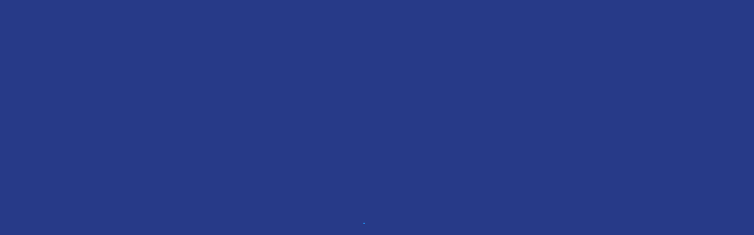

--- FILE ---
content_type: text/javascript
request_url: http://channuoivietnam.com/892.469a6829204fc667ba1c.js
body_size: 668927
content:
(self.webpackChunkworldsoftTaskManager=self.webpackChunkworldsoftTaskManager||[]).push([[892],{58626:(t,e,i)=>{"use strict";i.d(e,{Zt:()=>ft,Wj:()=>dt,_t:()=>mt,bA:()=>q});var s=i(35366),a=i(61116),n=i(10083),r=i(93169),o=i(19861),l=i(97388),h=i(89666),c=i(76042),d=i(90273),u=i(81994),g=i(82391),p=i(15446),f=i(69568),x=i(81258),m=i(91681),b=i(69056),v=i(90343),y=i(14324),w=i(94720);function A(t,e,i){for(let s in e)if(e.hasOwnProperty(s)){const a=e[s];a?t.setProperty(s,a,(null==i?void 0:i.has(s))?"important":""):t.removeProperty(s)}return t}function S(t,e){const i=e?"":"none";A(t.style,{"touch-action":e?"":"none","-webkit-user-drag":e?"":"none","-webkit-tap-highlight-color":e?"":"transparent","user-select":i,"-ms-user-select":i,"-webkit-user-select":i,"-moz-user-select":i})}function k(t,e,i){A(t.style,{position:e?"":"fixed",top:e?"":"0",opacity:e?"":"0",left:e?"":"-999em"},i)}function C(t,e){return e?t+" "+e:t}function _(t){const e=t.toLowerCase().indexOf("ms")>-1?1:1e3;return parseFloat(t)*e}function P(t,e){return t.getPropertyValue(e).split(",").map(t=>t.trim())}function M(t){const e=t.getBoundingClientRect();return{top:e.top,right:e.right,bottom:e.bottom,left:e.left,width:e.width,height:e.height}}function T(t,e,i){const{top:s,bottom:a,left:n,right:r}=t;return i>=s&&i<=a&&e>=n&&e<=r}function E(t,e,i){t.top+=e,t.bottom=t.top+t.height,t.left+=i,t.right=t.left+t.width}function I(t,e,i,s){const{top:a,right:n,bottom:r,left:o,width:l,height:h}=t,c=l*e,d=h*e;return s>a-d&&s<r+d&&i>o-c&&i<n+c}class L{constructor(t,e){this._document=t,this._viewportRuler=e,this.positions=new Map}clear(){this.positions.clear()}cache(t){this.clear(),this.positions.set(this._document,{scrollPosition:this._viewportRuler.getViewportScrollPosition()}),t.forEach(t=>{this.positions.set(t,{scrollPosition:{top:t.scrollTop,left:t.scrollLeft},clientRect:M(t)})})}handleScroll(t){const e=(0,r.sA)(t),i=this.positions.get(e);if(!i)return null;const s=e===this._document?e.documentElement:e,a=i.scrollPosition;let n,o;if(e===this._document){const t=this._viewportRuler.getViewportScrollPosition();n=t.top,o=t.left}else n=e.scrollTop,o=e.scrollLeft;const l=a.top-n,h=a.left-o;return this.positions.forEach((t,i)=>{t.clientRect&&e!==i&&s.contains(i)&&E(t.clientRect,l,h)}),a.top=n,a.left=o,{top:l,left:h}}}function R(t){const e=t.cloneNode(!0),i=e.querySelectorAll("[id]"),s=t.nodeName.toLowerCase();e.removeAttribute("id");for(let a=0;a<i.length;a++)i[a].removeAttribute("id");return"canvas"===s?Y(t,e):"input"!==s&&"select"!==s&&"textarea"!==s||O(t,e),z("canvas",t,e,Y),z("input, textarea, select",t,e,O),e}function z(t,e,i,s){const a=e.querySelectorAll(t);if(a.length){const e=i.querySelectorAll(t);for(let t=0;t<a.length;t++)s(a[t],e[t])}}let D=0;function O(t,e){"file"!==e.type&&(e.value=t.value),"radio"===e.type&&e.name&&(e.name=`mat-clone-${e.name}-${D++}`)}function Y(t,e){const i=e.getContext("2d");if(i)try{i.drawImage(t,0,0)}catch(s){}}const X=(0,r.i$)({passive:!0}),F=(0,r.i$)({passive:!1}),H=new Set(["position"]);class N{constructor(t,e,i,s,a,n){this._config=e,this._document=i,this._ngZone=s,this._viewportRuler=a,this._dragDropRegistry=n,this._passiveTransform={x:0,y:0},this._activeTransform={x:0,y:0},this._hasStartedDragging=!1,this._moveEvents=new h.x,this._pointerMoveSubscription=c.w0.EMPTY,this._pointerUpSubscription=c.w0.EMPTY,this._scrollSubscription=c.w0.EMPTY,this._resizeSubscription=c.w0.EMPTY,this._boundaryElement=null,this._nativeInteractionsEnabled=!0,this._handles=[],this._disabledHandles=new Set,this._direction="ltr",this.dragStartDelay=0,this._disabled=!1,this.beforeStarted=new h.x,this.started=new h.x,this.released=new h.x,this.ended=new h.x,this.entered=new h.x,this.exited=new h.x,this.dropped=new h.x,this.moved=this._moveEvents,this._pointerDown=t=>{if(this.beforeStarted.next(),this._handles.length){const e=this._handles.find(e=>{const i=(0,r.sA)(t);return!!i&&(i===e||e.contains(i))});!e||this._disabledHandles.has(e)||this.disabled||this._initializeDragSequence(e,t)}else this.disabled||this._initializeDragSequence(this._rootElement,t)},this._pointerMove=t=>{const e=this._getPointerPositionOnPage(t);if(!this._hasStartedDragging){if(Math.abs(e.x-this._pickupPositionOnPage.x)+Math.abs(e.y-this._pickupPositionOnPage.y)>=this._config.dragStartThreshold){const e=Date.now()>=this._dragStartTime+this._getDragStartDelay(t),i=this._dropContainer;if(!e)return void this._endDragSequence(t);i&&(i.isDragging()||i.isReceiving())||(t.preventDefault(),this._hasStartedDragging=!0,this._ngZone.run(()=>this._startDragSequence(t)))}return}this._boundaryElement&&(this._previewRect&&(this._previewRect.width||this._previewRect.height)||(this._previewRect=(this._preview||this._rootElement).getBoundingClientRect())),t.preventDefault();const i=this._getConstrainedPointerPosition(e);if(this._hasMoved=!0,this._lastKnownPointerPosition=e,this._updatePointerDirectionDelta(i),this._dropContainer)this._updateActiveDropContainer(i,e);else{const t=this._activeTransform;t.x=i.x-this._pickupPositionOnPage.x+this._passiveTransform.x,t.y=i.y-this._pickupPositionOnPage.y+this._passiveTransform.y,this._applyRootElementTransform(t.x,t.y),"undefined"!=typeof SVGElement&&this._rootElement instanceof SVGElement&&this._rootElement.setAttribute("transform",`translate(${t.x} ${t.y})`)}this._moveEvents.observers.length&&this._ngZone.run(()=>{this._moveEvents.next({source:this,pointerPosition:i,event:t,distance:this._getDragDistance(i),delta:this._pointerDirectionDelta})})},this._pointerUp=t=>{this._endDragSequence(t)},this.withRootElement(t).withParent(e.parentDragRef||null),this._parentPositions=new L(i,a),n.registerDragItem(this)}get disabled(){return this._disabled||!(!this._dropContainer||!this._dropContainer.disabled)}set disabled(t){const e=(0,o.Ig)(t);e!==this._disabled&&(this._disabled=e,this._toggleNativeDragInteractions(),this._handles.forEach(t=>S(t,e)))}getPlaceholderElement(){return this._placeholder}getRootElement(){return this._rootElement}getVisibleElement(){return this.isDragging()?this.getPlaceholderElement():this.getRootElement()}withHandles(t){this._handles=t.map(t=>(0,o.fI)(t)),this._handles.forEach(t=>S(t,this.disabled)),this._toggleNativeDragInteractions();const e=new Set;return this._disabledHandles.forEach(t=>{this._handles.indexOf(t)>-1&&e.add(t)}),this._disabledHandles=e,this}withPreviewTemplate(t){return this._previewTemplate=t,this}withPlaceholderTemplate(t){return this._placeholderTemplate=t,this}withRootElement(t){const e=(0,o.fI)(t);return e!==this._rootElement&&(this._rootElement&&this._removeRootElementListeners(this._rootElement),this._ngZone.runOutsideAngular(()=>{e.addEventListener("mousedown",this._pointerDown,F),e.addEventListener("touchstart",this._pointerDown,X)}),this._initialTransform=void 0,this._rootElement=e),"undefined"!=typeof SVGElement&&this._rootElement instanceof SVGElement&&(this._ownerSVGElement=this._rootElement.ownerSVGElement),this}withBoundaryElement(t){return this._boundaryElement=t?(0,o.fI)(t):null,this._resizeSubscription.unsubscribe(),t&&(this._resizeSubscription=this._viewportRuler.change(10).subscribe(()=>this._containInsideBoundaryOnResize())),this}withParent(t){return this._parentDragRef=t,this}dispose(){this._removeRootElementListeners(this._rootElement),this.isDragging()&&V(this._rootElement),V(this._anchor),this._destroyPreview(),this._destroyPlaceholder(),this._dragDropRegistry.removeDragItem(this),this._removeSubscriptions(),this.beforeStarted.complete(),this.started.complete(),this.released.complete(),this.ended.complete(),this.entered.complete(),this.exited.complete(),this.dropped.complete(),this._moveEvents.complete(),this._handles=[],this._disabledHandles.clear(),this._dropContainer=void 0,this._resizeSubscription.unsubscribe(),this._parentPositions.clear(),this._boundaryElement=this._rootElement=this._ownerSVGElement=this._placeholderTemplate=this._previewTemplate=this._anchor=this._parentDragRef=null}isDragging(){return this._hasStartedDragging&&this._dragDropRegistry.isDragging(this)}reset(){this._rootElement.style.transform=this._initialTransform||"",this._activeTransform={x:0,y:0},this._passiveTransform={x:0,y:0}}disableHandle(t){!this._disabledHandles.has(t)&&this._handles.indexOf(t)>-1&&(this._disabledHandles.add(t),S(t,!0))}enableHandle(t){this._disabledHandles.has(t)&&(this._disabledHandles.delete(t),S(t,this.disabled))}withDirection(t){return this._direction=t,this}_withDropContainer(t){this._dropContainer=t}getFreeDragPosition(){const t=this.isDragging()?this._activeTransform:this._passiveTransform;return{x:t.x,y:t.y}}setFreeDragPosition(t){return this._activeTransform={x:0,y:0},this._passiveTransform.x=t.x,this._passiveTransform.y=t.y,this._dropContainer||this._applyRootElementTransform(t.x,t.y),this}withPreviewContainer(t){return this._previewContainer=t,this}_sortFromLastPointerPosition(){const t=this._lastKnownPointerPosition;t&&this._dropContainer&&this._updateActiveDropContainer(this._getConstrainedPointerPosition(t),t)}_removeSubscriptions(){this._pointerMoveSubscription.unsubscribe(),this._pointerUpSubscription.unsubscribe(),this._scrollSubscription.unsubscribe()}_destroyPreview(){this._preview&&V(this._preview),this._previewRef&&this._previewRef.destroy(),this._preview=this._previewRef=null}_destroyPlaceholder(){this._placeholder&&V(this._placeholder),this._placeholderRef&&this._placeholderRef.destroy(),this._placeholder=this._placeholderRef=null}_endDragSequence(t){if(this._dragDropRegistry.isDragging(this)&&(this._removeSubscriptions(),this._dragDropRegistry.stopDragging(this),this._toggleNativeDragInteractions(),this._handles&&(this._rootElement.style.webkitTapHighlightColor=this._rootElementTapHighlight),this._hasStartedDragging))if(this.released.next({source:this}),this._dropContainer)this._dropContainer._stopScrolling(),this._animatePreviewToPlaceholder().then(()=>{this._cleanupDragArtifacts(t),this._cleanupCachedDimensions(),this._dragDropRegistry.stopDragging(this)});else{this._passiveTransform.x=this._activeTransform.x;const e=this._getPointerPositionOnPage(t);this._passiveTransform.y=this._activeTransform.y,this._ngZone.run(()=>{this.ended.next({source:this,distance:this._getDragDistance(e),dropPoint:e})}),this._cleanupCachedDimensions(),this._dragDropRegistry.stopDragging(this)}}_startDragSequence(t){G(t)&&(this._lastTouchEventTime=Date.now()),this._toggleNativeDragInteractions();const e=this._dropContainer;if(e){const t=this._rootElement,i=t.parentNode,s=this._placeholder=this._createPlaceholderElement(),a=this._anchor=this._anchor||this._document.createComment(""),n=this._getShadowRoot();i.insertBefore(a,t),this._initialTransform=t.style.transform||"",this._preview=this._createPreviewElement(),k(t,!1,H),this._document.body.appendChild(i.replaceChild(s,t)),this._getPreviewInsertionPoint(i,n).appendChild(this._preview),this.started.next({source:this}),e.start(),this._initialContainer=e,this._initialIndex=e.getItemIndex(this)}else this.started.next({source:this}),this._initialContainer=this._initialIndex=void 0;this._parentPositions.cache(e?e.getScrollableParents():[])}_initializeDragSequence(t,e){this._parentDragRef&&e.stopPropagation();const i=this.isDragging(),s=G(e),a=!s&&0!==e.button,n=this._rootElement,o=(0,r.sA)(e),h=!s&&this._lastTouchEventTime&&this._lastTouchEventTime+800>Date.now(),c=s?(0,l.yG)(e):(0,l.X6)(e);if(o&&o.draggable&&"mousedown"===e.type&&e.preventDefault(),i||a||h||c)return;this._handles.length&&(this._rootElementTapHighlight=n.style.webkitTapHighlightColor||"",n.style.webkitTapHighlightColor="transparent"),this._hasStartedDragging=this._hasMoved=!1,this._removeSubscriptions(),this._pointerMoveSubscription=this._dragDropRegistry.pointerMove.subscribe(this._pointerMove),this._pointerUpSubscription=this._dragDropRegistry.pointerUp.subscribe(this._pointerUp),this._scrollSubscription=this._dragDropRegistry.scrolled(this._getShadowRoot()).subscribe(t=>this._updateOnScroll(t)),this._boundaryElement&&(this._boundaryRect=M(this._boundaryElement));const d=this._previewTemplate;this._pickupPositionInElement=d&&d.template&&!d.matchSize?{x:0,y:0}:this._getPointerPositionInElement(t,e);const u=this._pickupPositionOnPage=this._lastKnownPointerPosition=this._getPointerPositionOnPage(e);this._pointerDirectionDelta={x:0,y:0},this._pointerPositionAtLastDirectionChange={x:u.x,y:u.y},this._dragStartTime=Date.now(),this._dragDropRegistry.startDragging(this,e)}_cleanupDragArtifacts(t){k(this._rootElement,!0,H),this._anchor.parentNode.replaceChild(this._rootElement,this._anchor),this._destroyPreview(),this._destroyPlaceholder(),this._boundaryRect=this._previewRect=this._initialTransform=void 0,this._ngZone.run(()=>{const e=this._dropContainer,i=e.getItemIndex(this),s=this._getPointerPositionOnPage(t),a=this._getDragDistance(s),n=e._isOverContainer(s.x,s.y);this.ended.next({source:this,distance:a,dropPoint:s}),this.dropped.next({item:this,currentIndex:i,previousIndex:this._initialIndex,container:e,previousContainer:this._initialContainer,isPointerOverContainer:n,distance:a,dropPoint:s}),e.drop(this,i,this._initialIndex,this._initialContainer,n,a,s),this._dropContainer=this._initialContainer})}_updateActiveDropContainer({x:t,y:e},{x:i,y:s}){let a=this._initialContainer._getSiblingContainerFromPosition(this,t,e);!a&&this._dropContainer!==this._initialContainer&&this._initialContainer._isOverContainer(t,e)&&(a=this._initialContainer),a&&a!==this._dropContainer&&this._ngZone.run(()=>{this.exited.next({item:this,container:this._dropContainer}),this._dropContainer.exit(this),this._dropContainer=a,this._dropContainer.enter(this,t,e,a===this._initialContainer&&a.sortingDisabled?this._initialIndex:void 0),this.entered.next({item:this,container:a,currentIndex:a.getItemIndex(this)})}),this.isDragging()&&(this._dropContainer._startScrollingIfNecessary(i,s),this._dropContainer._sortItem(this,t,e,this._pointerDirectionDelta),this._applyPreviewTransform(t-this._pickupPositionInElement.x,e-this._pickupPositionInElement.y))}_createPreviewElement(){const t=this._previewTemplate,e=this.previewClass,i=t?t.template:null;let s;if(i&&t){const e=t.matchSize?this._rootElement.getBoundingClientRect():null,a=t.viewContainer.createEmbeddedView(i,t.context);a.detectChanges(),s=j(a,this._document),this._previewRef=a,t.matchSize?U(s,e):s.style.transform=B(this._pickupPositionOnPage.x,this._pickupPositionOnPage.y)}else{const t=this._rootElement;s=R(t),U(s,t.getBoundingClientRect()),this._initialTransform&&(s.style.transform=this._initialTransform)}return A(s.style,{"pointer-events":"none",margin:"0",position:"fixed",top:"0",left:"0","z-index":`${this._config.zIndex||1e3}`},H),S(s,!1),s.classList.add("cdk-drag-preview"),s.setAttribute("dir",this._direction),e&&(Array.isArray(e)?e.forEach(t=>s.classList.add(t)):s.classList.add(e)),s}_animatePreviewToPlaceholder(){if(!this._hasMoved)return Promise.resolve();const t=this._placeholder.getBoundingClientRect();this._preview.classList.add("cdk-drag-animating"),this._applyPreviewTransform(t.left,t.top);const e=function(t){const e=getComputedStyle(t),i=P(e,"transition-property"),s=i.find(t=>"transform"===t||"all"===t);if(!s)return 0;const a=i.indexOf(s),n=P(e,"transition-duration"),r=P(e,"transition-delay");return _(n[a])+_(r[a])}(this._preview);return 0===e?Promise.resolve():this._ngZone.runOutsideAngular(()=>new Promise(t=>{const i=e=>{(!e||(0,r.sA)(e)===this._preview&&"transform"===e.propertyName)&&(this._preview.removeEventListener("transitionend",i),t(),clearTimeout(s))},s=setTimeout(i,1.5*e);this._preview.addEventListener("transitionend",i)}))}_createPlaceholderElement(){const t=this._placeholderTemplate,e=t?t.template:null;let i;return e?(this._placeholderRef=t.viewContainer.createEmbeddedView(e,t.context),this._placeholderRef.detectChanges(),i=j(this._placeholderRef,this._document)):i=R(this._rootElement),i.classList.add("cdk-drag-placeholder"),i}_getPointerPositionInElement(t,e){const i=this._rootElement.getBoundingClientRect(),s=t===this._rootElement?null:t,a=s?s.getBoundingClientRect():i,n=G(e)?e.targetTouches[0]:e,r=this._getViewportScrollPosition();return{x:a.left-i.left+(n.pageX-a.left-r.left),y:a.top-i.top+(n.pageY-a.top-r.top)}}_getPointerPositionOnPage(t){const e=this._getViewportScrollPosition(),i=G(t)?t.touches[0]||t.changedTouches[0]||{pageX:0,pageY:0}:t,s=i.pageX-e.left,a=i.pageY-e.top;if(this._ownerSVGElement){const t=this._ownerSVGElement.getScreenCTM();if(t){const e=this._ownerSVGElement.createSVGPoint();return e.x=s,e.y=a,e.matrixTransform(t.inverse())}}return{x:s,y:a}}_getConstrainedPointerPosition(t){const e=this._dropContainer?this._dropContainer.lockAxis:null;let{x:i,y:s}=this.constrainPosition?this.constrainPosition(t,this):t;if("x"===this.lockAxis||"x"===e?s=this._pickupPositionOnPage.y:"y"!==this.lockAxis&&"y"!==e||(i=this._pickupPositionOnPage.x),this._boundaryRect){const{x:t,y:e}=this._pickupPositionInElement,a=this._boundaryRect,n=this._previewRect,r=a.top+e,o=a.bottom-(n.height-e);i=W(i,a.left+t,a.right-(n.width-t)),s=W(s,r,o)}return{x:i,y:s}}_updatePointerDirectionDelta(t){const{x:e,y:i}=t,s=this._pointerDirectionDelta,a=this._pointerPositionAtLastDirectionChange,n=Math.abs(e-a.x),r=Math.abs(i-a.y);return n>this._config.pointerDirectionChangeThreshold&&(s.x=e>a.x?1:-1,a.x=e),r>this._config.pointerDirectionChangeThreshold&&(s.y=i>a.y?1:-1,a.y=i),s}_toggleNativeDragInteractions(){if(!this._rootElement||!this._handles)return;const t=this._handles.length>0||!this.isDragging();t!==this._nativeInteractionsEnabled&&(this._nativeInteractionsEnabled=t,S(this._rootElement,t))}_removeRootElementListeners(t){t.removeEventListener("mousedown",this._pointerDown,F),t.removeEventListener("touchstart",this._pointerDown,X)}_applyRootElementTransform(t,e){const i=B(t,e);null==this._initialTransform&&(this._initialTransform=this._rootElement.style.transform||""),this._rootElement.style.transform=C(i,this._initialTransform)}_applyPreviewTransform(t,e){var i;const s=(null===(i=this._previewTemplate)||void 0===i?void 0:i.template)?void 0:this._initialTransform,a=B(t,e);this._preview.style.transform=C(a,s)}_getDragDistance(t){const e=this._pickupPositionOnPage;return e?{x:t.x-e.x,y:t.y-e.y}:{x:0,y:0}}_cleanupCachedDimensions(){this._boundaryRect=this._previewRect=void 0,this._parentPositions.clear()}_containInsideBoundaryOnResize(){let{x:t,y:e}=this._passiveTransform;if(0===t&&0===e||this.isDragging()||!this._boundaryElement)return;const i=this._boundaryElement.getBoundingClientRect(),s=this._rootElement.getBoundingClientRect();if(0===i.width&&0===i.height||0===s.width&&0===s.height)return;const a=i.left-s.left,n=s.right-i.right,r=i.top-s.top,o=s.bottom-i.bottom;i.width>s.width?(a>0&&(t+=a),n>0&&(t-=n)):t=0,i.height>s.height?(r>0&&(e+=r),o>0&&(e-=o)):e=0,t===this._passiveTransform.x&&e===this._passiveTransform.y||this.setFreeDragPosition({y:e,x:t})}_getDragStartDelay(t){const e=this.dragStartDelay;return"number"==typeof e?e:G(t)?e.touch:e?e.mouse:0}_updateOnScroll(t){const e=this._parentPositions.handleScroll(t);if(e){const i=(0,r.sA)(t);this._boundaryRect&&(i===this._document||i!==this._boundaryElement&&i.contains(this._boundaryElement))&&E(this._boundaryRect,e.top,e.left),this._pickupPositionOnPage.x+=e.left,this._pickupPositionOnPage.y+=e.top,this._dropContainer||(this._activeTransform.x-=e.left,this._activeTransform.y-=e.top,this._applyRootElementTransform(this._activeTransform.x,this._activeTransform.y))}}_getViewportScrollPosition(){const t=this._parentPositions.positions.get(this._document);return t?t.scrollPosition:this._viewportRuler.getViewportScrollPosition()}_getShadowRoot(){return void 0===this._cachedShadowRoot&&(this._cachedShadowRoot=(0,r.kV)(this._rootElement)),this._cachedShadowRoot}_getPreviewInsertionPoint(t,e){const i=this._previewContainer||"global";if("parent"===i)return t;if("global"===i){const t=this._document;return e||t.fullscreenElement||t.webkitFullscreenElement||t.mozFullScreenElement||t.msFullscreenElement||t.body}return(0,o.fI)(i)}}function B(t,e){return`translate3d(${Math.round(t)}px, ${Math.round(e)}px, 0)`}function W(t,e,i){return Math.max(e,Math.min(i,t))}function V(t){t&&t.parentNode&&t.parentNode.removeChild(t)}function G(t){return"t"===t.type[0]}function j(t,e){const i=t.rootNodes;if(1===i.length&&i[0].nodeType===e.ELEMENT_NODE)return i[0];const s=e.createElement("div");return i.forEach(t=>s.appendChild(t)),s}function U(t,e){t.style.width=`${e.width}px`,t.style.height=`${e.height}px`,t.style.transform=B(e.left,e.top)}function q(t,e,i){const s=Z(e,t.length-1),a=Z(i,t.length-1);if(s===a)return;const n=t[s],r=a<s?-1:1;for(let o=s;o!==a;o+=r)t[o]=t[o+r];t[a]=n}function Z(t,e){return Math.max(0,Math.min(e,t))}class Q{constructor(t,e,i,s,a){this._dragDropRegistry=e,this._ngZone=s,this._viewportRuler=a,this.disabled=!1,this.sortingDisabled=!1,this.autoScrollDisabled=!1,this.autoScrollStep=2,this.enterPredicate=()=>!0,this.sortPredicate=()=>!0,this.beforeStarted=new h.x,this.entered=new h.x,this.exited=new h.x,this.dropped=new h.x,this.sorted=new h.x,this._isDragging=!1,this._itemPositions=[],this._previousSwap={drag:null,delta:0,overlaps:!1},this._draggables=[],this._siblings=[],this._orientation="vertical",this._activeSiblings=new Set,this._direction="ltr",this._viewportScrollSubscription=c.w0.EMPTY,this._verticalScrollDirection=0,this._horizontalScrollDirection=0,this._stopScrollTimers=new h.x,this._cachedShadowRoot=null,this._startScrollInterval=()=>{this._stopScrolling(),(0,d.F)(0,u.Z).pipe((0,f.R)(this._stopScrollTimers)).subscribe(()=>{const t=this._scrollNode,e=this.autoScrollStep;1===this._verticalScrollDirection?J(t,-e):2===this._verticalScrollDirection&&J(t,e),1===this._horizontalScrollDirection?K(t,-e):2===this._horizontalScrollDirection&&K(t,e)})},this.element=(0,o.fI)(t),this._document=i,this.withScrollableParents([this.element]),e.registerDropContainer(this),this._parentPositions=new L(i,a)}dispose(){this._stopScrolling(),this._stopScrollTimers.complete(),this._viewportScrollSubscription.unsubscribe(),this.beforeStarted.complete(),this.entered.complete(),this.exited.complete(),this.dropped.complete(),this.sorted.complete(),this._activeSiblings.clear(),this._scrollNode=null,this._parentPositions.clear(),this._dragDropRegistry.removeDropContainer(this)}isDragging(){return this._isDragging}start(){this._draggingStarted(),this._notifyReceivingSiblings()}enter(t,e,i,s){let a;this._draggingStarted(),null==s?(a=this.sortingDisabled?this._draggables.indexOf(t):-1,-1===a&&(a=this._getItemIndexFromPointerPosition(t,e,i))):a=s;const n=this._activeDraggables,r=n.indexOf(t),l=t.getPlaceholderElement();let h=n[a];if(h===t&&(h=n[a+1]),r>-1&&n.splice(r,1),h&&!this._dragDropRegistry.isDragging(h)){const e=h.getRootElement();e.parentElement.insertBefore(l,e),n.splice(a,0,t)}else if(this._shouldEnterAsFirstChild(e,i)){const e=n[0].getRootElement();e.parentNode.insertBefore(l,e),n.unshift(t)}else(0,o.fI)(this.element).appendChild(l),n.push(t);l.style.transform="",this._cacheItemPositions(),this._cacheParentPositions(),this._notifyReceivingSiblings(),this.entered.next({item:t,container:this,currentIndex:this.getItemIndex(t)})}exit(t){this._reset(),this.exited.next({item:t,container:this})}drop(t,e,i,s,a,n,r){this._reset(),this.dropped.next({item:t,currentIndex:e,previousIndex:i,container:this,previousContainer:s,isPointerOverContainer:a,distance:n,dropPoint:r})}withItems(t){const e=this._draggables;return this._draggables=t,t.forEach(t=>t._withDropContainer(this)),this.isDragging()&&(e.filter(t=>t.isDragging()).every(e=>-1===t.indexOf(e))?this._reset():this._cacheItems()),this}withDirection(t){return this._direction=t,this}connectedTo(t){return this._siblings=t.slice(),this}withOrientation(t){return this._orientation=t,this}withScrollableParents(t){const e=(0,o.fI)(this.element);return this._scrollableElements=-1===t.indexOf(e)?[e,...t]:t.slice(),this}getScrollableParents(){return this._scrollableElements}getItemIndex(t){return this._isDragging?$("horizontal"===this._orientation&&"rtl"===this._direction?this._itemPositions.slice().reverse():this._itemPositions,e=>e.drag===t):this._draggables.indexOf(t)}isReceiving(){return this._activeSiblings.size>0}_sortItem(t,e,i,s){if(this.sortingDisabled||!this._clientRect||!I(this._clientRect,.05,e,i))return;const a=this._itemPositions,n=this._getItemIndexFromPointerPosition(t,e,i,s);if(-1===n&&a.length>0)return;const r="horizontal"===this._orientation,o=$(a,e=>e.drag===t),l=a[n],h=l.clientRect,c=o>n?1:-1,d=this._getItemOffsetPx(a[o].clientRect,h,c),u=this._getSiblingOffsetPx(o,a,c),g=a.slice();q(a,o,n),this.sorted.next({previousIndex:o,currentIndex:n,container:this,item:t}),a.forEach((e,i)=>{if(g[i]===e)return;const s=e.drag===t,a=s?d:u,n=s?t.getPlaceholderElement():e.drag.getRootElement();e.offset+=a,r?(n.style.transform=C(`translate3d(${Math.round(e.offset)}px, 0, 0)`,e.initialTransform),E(e.clientRect,0,a)):(n.style.transform=C(`translate3d(0, ${Math.round(e.offset)}px, 0)`,e.initialTransform),E(e.clientRect,a,0))}),this._previousSwap.overlaps=T(h,e,i),this._previousSwap.drag=l.drag,this._previousSwap.delta=r?s.x:s.y}_startScrollingIfNecessary(t,e){if(this.autoScrollDisabled)return;let i,s=0,a=0;if(this._parentPositions.positions.forEach((n,r)=>{r!==this._document&&n.clientRect&&!i&&I(n.clientRect,.05,t,e)&&([s,a]=function(t,e,i,s){const a=tt(e,s),n=et(e,i);let r=0,o=0;if(a){const e=t.scrollTop;1===a?e>0&&(r=1):t.scrollHeight-e>t.clientHeight&&(r=2)}if(n){const e=t.scrollLeft;1===n?e>0&&(o=1):t.scrollWidth-e>t.clientWidth&&(o=2)}return[r,o]}(r,n.clientRect,t,e),(s||a)&&(i=r))}),!s&&!a){const{width:n,height:r}=this._viewportRuler.getViewportSize(),o={width:n,height:r,top:0,right:n,bottom:r,left:0};s=tt(o,e),a=et(o,t),i=window}!i||s===this._verticalScrollDirection&&a===this._horizontalScrollDirection&&i===this._scrollNode||(this._verticalScrollDirection=s,this._horizontalScrollDirection=a,this._scrollNode=i,(s||a)&&i?this._ngZone.runOutsideAngular(this._startScrollInterval):this._stopScrolling())}_stopScrolling(){this._stopScrollTimers.next()}_draggingStarted(){const t=(0,o.fI)(this.element).style;this.beforeStarted.next(),this._isDragging=!0,this._initialScrollSnap=t.msScrollSnapType||t.scrollSnapType||"",t.scrollSnapType=t.msScrollSnapType="none",this._cacheItems(),this._viewportScrollSubscription.unsubscribe(),this._listenToScrollEvents()}_cacheParentPositions(){const t=(0,o.fI)(this.element);this._parentPositions.cache(this._scrollableElements),this._clientRect=this._parentPositions.positions.get(t).clientRect}_cacheItemPositions(){const t="horizontal"===this._orientation;this._itemPositions=this._activeDraggables.map(t=>{const e=t.getVisibleElement();return{drag:t,offset:0,initialTransform:e.style.transform||"",clientRect:M(e)}}).sort((e,i)=>t?e.clientRect.left-i.clientRect.left:e.clientRect.top-i.clientRect.top)}_reset(){this._isDragging=!1;const t=(0,o.fI)(this.element).style;t.scrollSnapType=t.msScrollSnapType=this._initialScrollSnap,this._activeDraggables.forEach(t=>{var e;const i=t.getRootElement();if(i){const s=null===(e=this._itemPositions.find(e=>e.drag===t))||void 0===e?void 0:e.initialTransform;i.style.transform=s||""}}),this._siblings.forEach(t=>t._stopReceiving(this)),this._activeDraggables=[],this._itemPositions=[],this._previousSwap.drag=null,this._previousSwap.delta=0,this._previousSwap.overlaps=!1,this._stopScrolling(),this._viewportScrollSubscription.unsubscribe(),this._parentPositions.clear()}_getSiblingOffsetPx(t,e,i){const s="horizontal"===this._orientation,a=e[t].clientRect,n=e[t+-1*i];let r=a[s?"width":"height"]*i;if(n){const t=s?"left":"top",e=s?"right":"bottom";-1===i?r-=n.clientRect[t]-a[e]:r+=a[t]-n.clientRect[e]}return r}_getItemOffsetPx(t,e,i){const s="horizontal"===this._orientation;let a=s?e.left-t.left:e.top-t.top;return-1===i&&(a+=s?e.width-t.width:e.height-t.height),a}_shouldEnterAsFirstChild(t,e){if(!this._activeDraggables.length)return!1;const i=this._itemPositions,s="horizontal"===this._orientation;if(i[0].drag!==this._activeDraggables[0]){const a=i[i.length-1].clientRect;return s?t>=a.right:e>=a.bottom}{const a=i[0].clientRect;return s?t<=a.left:e<=a.top}}_getItemIndexFromPointerPosition(t,e,i,s){const a="horizontal"===this._orientation,n=$(this._itemPositions,({drag:n,clientRect:r},o,l)=>{if(n===t)return l.length<2;if(s){const t=a?s.x:s.y;if(n===this._previousSwap.drag&&this._previousSwap.overlaps&&t===this._previousSwap.delta)return!1}return a?e>=Math.floor(r.left)&&e<Math.floor(r.right):i>=Math.floor(r.top)&&i<Math.floor(r.bottom)});return-1!==n&&this.sortPredicate(n,t,this)?n:-1}_cacheItems(){this._activeDraggables=this._draggables.slice(),this._cacheItemPositions(),this._cacheParentPositions()}_isOverContainer(t,e){return null!=this._clientRect&&T(this._clientRect,t,e)}_getSiblingContainerFromPosition(t,e,i){return this._siblings.find(s=>s._canReceive(t,e,i))}_canReceive(t,e,i){if(!this._clientRect||!T(this._clientRect,e,i)||!this.enterPredicate(t,this))return!1;const s=this._getShadowRoot().elementFromPoint(e,i);if(!s)return!1;const a=(0,o.fI)(this.element);return s===a||a.contains(s)}_startReceiving(t,e){const i=this._activeSiblings;!i.has(t)&&e.every(t=>this.enterPredicate(t,this)||this._draggables.indexOf(t)>-1)&&(i.add(t),this._cacheParentPositions(),this._listenToScrollEvents())}_stopReceiving(t){this._activeSiblings.delete(t),this._viewportScrollSubscription.unsubscribe()}_listenToScrollEvents(){this._viewportScrollSubscription=this._dragDropRegistry.scrolled(this._getShadowRoot()).subscribe(t=>{if(this.isDragging()){const e=this._parentPositions.handleScroll(t);e&&(this._itemPositions.forEach(({clientRect:t})=>{E(t,e.top,e.left)}),this._itemPositions.forEach(({drag:t})=>{this._dragDropRegistry.isDragging(t)&&t._sortFromLastPointerPosition()}))}else this.isReceiving()&&this._cacheParentPositions()})}_getShadowRoot(){if(!this._cachedShadowRoot){const t=(0,r.kV)((0,o.fI)(this.element));this._cachedShadowRoot=t||this._document}return this._cachedShadowRoot}_notifyReceivingSiblings(){const t=this._activeDraggables.filter(t=>t.isDragging());this._siblings.forEach(e=>e._startReceiving(this,t))}}function $(t,e){for(let i=0;i<t.length;i++)if(e(t[i],i,t))return i;return-1}function J(t,e){t===window?t.scrollBy(0,e):t.scrollTop+=e}function K(t,e){t===window?t.scrollBy(e,0):t.scrollLeft+=e}function tt(t,e){const{top:i,bottom:s,height:a}=t,n=.05*a;return e>=i-n&&e<=i+n?1:e>=s-n&&e<=s+n?2:0}function et(t,e){const{left:i,right:s,width:a}=t,n=.05*a;return e>=i-n&&e<=i+n?1:e>=s-n&&e<=s+n?2:0}const it=(0,r.i$)({passive:!1,capture:!0});let st=(()=>{class t{constructor(t,e){this._ngZone=t,this._dropInstances=new Set,this._dragInstances=new Set,this._activeDragInstances=[],this._globalListeners=new Map,this._draggingPredicate=t=>t.isDragging(),this.pointerMove=new h.x,this.pointerUp=new h.x,this.scroll=new h.x,this._preventDefaultWhileDragging=t=>{this._activeDragInstances.length>0&&t.preventDefault()},this._persistentTouchmoveListener=t=>{this._activeDragInstances.length>0&&(this._activeDragInstances.some(this._draggingPredicate)&&t.preventDefault(),this.pointerMove.next(t))},this._document=e}registerDropContainer(t){this._dropInstances.has(t)||this._dropInstances.add(t)}registerDragItem(t){this._dragInstances.add(t),1===this._dragInstances.size&&this._ngZone.runOutsideAngular(()=>{this._document.addEventListener("touchmove",this._persistentTouchmoveListener,it)})}removeDropContainer(t){this._dropInstances.delete(t)}removeDragItem(t){this._dragInstances.delete(t),this.stopDragging(t),0===this._dragInstances.size&&this._document.removeEventListener("touchmove",this._persistentTouchmoveListener,it)}startDragging(t,e){if(!(this._activeDragInstances.indexOf(t)>-1)&&(this._activeDragInstances.push(t),1===this._activeDragInstances.length)){const t=e.type.startsWith("touch");this._globalListeners.set(t?"touchend":"mouseup",{handler:t=>this.pointerUp.next(t),options:!0}).set("scroll",{handler:t=>this.scroll.next(t),options:!0}).set("selectstart",{handler:this._preventDefaultWhileDragging,options:it}),t||this._globalListeners.set("mousemove",{handler:t=>this.pointerMove.next(t),options:it}),this._ngZone.runOutsideAngular(()=>{this._globalListeners.forEach((t,e)=>{this._document.addEventListener(e,t.handler,t.options)})})}}stopDragging(t){const e=this._activeDragInstances.indexOf(t);e>-1&&(this._activeDragInstances.splice(e,1),0===this._activeDragInstances.length&&this._clearGlobalListeners())}isDragging(t){return this._activeDragInstances.indexOf(t)>-1}scrolled(t){const e=[this.scroll];return t&&t!==this._document&&e.push(new g.y(e=>this._ngZone.runOutsideAngular(()=>{const i=t=>{this._activeDragInstances.length&&e.next(t)};return t.addEventListener("scroll",i,!0),()=>{t.removeEventListener("scroll",i,!0)}}))),(0,p.T)(...e)}ngOnDestroy(){this._dragInstances.forEach(t=>this.removeDragItem(t)),this._dropInstances.forEach(t=>this.removeDropContainer(t)),this._clearGlobalListeners(),this.pointerMove.complete(),this.pointerUp.complete()}_clearGlobalListeners(){this._globalListeners.forEach((t,e)=>{this._document.removeEventListener(e,t.handler,t.options)}),this._globalListeners.clear()}}return t.\u0275fac=function(e){return new(e||t)(s.LFG(s.R0b),s.LFG(a.K0))},t.\u0275prov=s.Yz7({factory:function(){return new t(s.LFG(s.R0b),s.LFG(a.K0))},token:t,providedIn:"root"}),t})();const at={dragStartThreshold:5,pointerDirectionChangeThreshold:5};let nt=(()=>{class t{constructor(t,e,i,s){this._document=t,this._ngZone=e,this._viewportRuler=i,this._dragDropRegistry=s}createDrag(t,e=at){return new N(t,e,this._document,this._ngZone,this._viewportRuler,this._dragDropRegistry)}createDropList(t){return new Q(t,this._dragDropRegistry,this._document,this._ngZone,this._viewportRuler)}}return t.\u0275fac=function(e){return new(e||t)(s.LFG(a.K0),s.LFG(s.R0b),s.LFG(n.rL),s.LFG(st))},t.\u0275prov=s.Yz7({factory:function(){return new t(s.LFG(a.K0),s.LFG(s.R0b),s.LFG(n.rL),s.LFG(st))},token:t,providedIn:"root"}),t})();const rt=new s.OlP("CDK_DRAG_PARENT"),ot=new s.OlP("CdkDropListGroup"),lt=new s.OlP("CDK_DRAG_CONFIG");let ht=0;const ct=new s.OlP("CdkDropList");let dt=(()=>{class t{constructor(e,i,a,n,r,o,l){this.element=e,this._changeDetectorRef=a,this._scrollDispatcher=n,this._dir=r,this._group=o,this._destroyed=new h.x,this.connectedTo=[],this.id="cdk-drop-list-"+ht++,this.enterPredicate=()=>!0,this.sortPredicate=()=>!0,this.dropped=new s.vpe,this.entered=new s.vpe,this.exited=new s.vpe,this.sorted=new s.vpe,this._unsortedItems=new Set,this._dropListRef=i.createDropList(e),this._dropListRef.data=this,l&&this._assignDefaults(l),this._dropListRef.enterPredicate=(t,e)=>this.enterPredicate(t.data,e.data),this._dropListRef.sortPredicate=(t,e,i)=>this.sortPredicate(t,e.data,i.data),this._setupInputSyncSubscription(this._dropListRef),this._handleEvents(this._dropListRef),t._dropLists.push(this),o&&o._items.add(this)}get disabled(){return this._disabled||!!this._group&&this._group.disabled}set disabled(t){this._dropListRef.disabled=this._disabled=(0,o.Ig)(t)}addItem(t){this._unsortedItems.add(t),this._dropListRef.isDragging()&&this._syncItemsWithRef()}removeItem(t){this._unsortedItems.delete(t),this._dropListRef.isDragging()&&this._syncItemsWithRef()}getSortedItems(){return Array.from(this._unsortedItems).sort((t,e)=>t._dragRef.getVisibleElement().compareDocumentPosition(e._dragRef.getVisibleElement())&Node.DOCUMENT_POSITION_FOLLOWING?-1:1)}ngOnDestroy(){const e=t._dropLists.indexOf(this);e>-1&&t._dropLists.splice(e,1),this._group&&this._group._items.delete(this),this._unsortedItems.clear(),this._dropListRef.dispose(),this._destroyed.next(),this._destroyed.complete()}_setupInputSyncSubscription(e){this._dir&&this._dir.change.pipe((0,x.O)(this._dir.value),(0,f.R)(this._destroyed)).subscribe(t=>e.withDirection(t)),e.beforeStarted.subscribe(()=>{const i=(0,o.Eq)(this.connectedTo).map(e=>"string"==typeof e?t._dropLists.find(t=>t.id===e):e);if(this._group&&this._group._items.forEach(t=>{-1===i.indexOf(t)&&i.push(t)}),!this._scrollableParentsResolved){const t=this._scrollDispatcher.getAncestorScrollContainers(this.element).map(t=>t.getElementRef().nativeElement);this._dropListRef.withScrollableParents(t),this._scrollableParentsResolved=!0}e.disabled=this.disabled,e.lockAxis=this.lockAxis,e.sortingDisabled=(0,o.Ig)(this.sortingDisabled),e.autoScrollDisabled=(0,o.Ig)(this.autoScrollDisabled),e.autoScrollStep=(0,o.su)(this.autoScrollStep,2),e.connectedTo(i.filter(t=>t&&t!==this).map(t=>t._dropListRef)).withOrientation(this.orientation)})}_handleEvents(t){t.beforeStarted.subscribe(()=>{this._syncItemsWithRef(),this._changeDetectorRef.markForCheck()}),t.entered.subscribe(t=>{this.entered.emit({container:this,item:t.item.data,currentIndex:t.currentIndex})}),t.exited.subscribe(t=>{this.exited.emit({container:this,item:t.item.data}),this._changeDetectorRef.markForCheck()}),t.sorted.subscribe(t=>{this.sorted.emit({previousIndex:t.previousIndex,currentIndex:t.currentIndex,container:this,item:t.item.data})}),t.dropped.subscribe(t=>{this.dropped.emit({previousIndex:t.previousIndex,currentIndex:t.currentIndex,previousContainer:t.previousContainer.data,container:t.container.data,item:t.item.data,isPointerOverContainer:t.isPointerOverContainer,distance:t.distance,dropPoint:t.dropPoint}),this._changeDetectorRef.markForCheck()})}_assignDefaults(t){const{lockAxis:e,draggingDisabled:i,sortingDisabled:s,listAutoScrollDisabled:a,listOrientation:n}=t;this.disabled=null!=i&&i,this.sortingDisabled=null!=s&&s,this.autoScrollDisabled=null!=a&&a,this.orientation=n||"vertical",e&&(this.lockAxis=e)}_syncItemsWithRef(){this._dropListRef.withItems(this.getSortedItems().map(t=>t._dragRef))}}return t.\u0275fac=function(e){return new(e||t)(s.Y36(s.SBq),s.Y36(nt),s.Y36(s.sBO),s.Y36(n.mF),s.Y36(w.Is,8),s.Y36(ot,12),s.Y36(lt,8))},t.\u0275dir=s.lG2({type:t,selectors:[["","cdkDropList",""],["cdk-drop-list"]],hostAttrs:[1,"cdk-drop-list"],hostVars:7,hostBindings:function(t,e){2&t&&(s.uIk("id",e.id),s.ekj("cdk-drop-list-disabled",e.disabled)("cdk-drop-list-dragging",e._dropListRef.isDragging())("cdk-drop-list-receiving",e._dropListRef.isReceiving()))},inputs:{connectedTo:["cdkDropListConnectedTo","connectedTo"],id:"id",enterPredicate:["cdkDropListEnterPredicate","enterPredicate"],sortPredicate:["cdkDropListSortPredicate","sortPredicate"],disabled:["cdkDropListDisabled","disabled"],sortingDisabled:["cdkDropListSortingDisabled","sortingDisabled"],autoScrollDisabled:["cdkDropListAutoScrollDisabled","autoScrollDisabled"],orientation:["cdkDropListOrientation","orientation"],lockAxis:["cdkDropListLockAxis","lockAxis"],data:["cdkDropListData","data"],autoScrollStep:["cdkDropListAutoScrollStep","autoScrollStep"]},outputs:{dropped:"cdkDropListDropped",entered:"cdkDropListEntered",exited:"cdkDropListExited",sorted:"cdkDropListSorted"},exportAs:["cdkDropList"],features:[s._Bn([{provide:ot,useValue:void 0},{provide:ct,useExisting:t}])]}),t._dropLists=[],t})();const ut=new s.OlP("CdkDragHandle"),gt=new s.OlP("CdkDragPlaceholder"),pt=new s.OlP("CdkDragPreview");let ft=(()=>{class t{constructor(e,i,a,n,r,o,l,c,d,u,p){this.element=e,this.dropContainer=i,this._ngZone=n,this._viewContainerRef=r,this._dir=l,this._changeDetectorRef=d,this._selfHandle=u,this._parentDrag=p,this._destroyed=new h.x,this.started=new s.vpe,this.released=new s.vpe,this.ended=new s.vpe,this.entered=new s.vpe,this.exited=new s.vpe,this.dropped=new s.vpe,this.moved=new g.y(t=>{const e=this._dragRef.moved.pipe((0,m.U)(t=>({source:this,pointerPosition:t.pointerPosition,event:t.event,delta:t.delta,distance:t.distance}))).subscribe(t);return()=>{e.unsubscribe()}}),this._dragRef=c.createDrag(e,{dragStartThreshold:o&&null!=o.dragStartThreshold?o.dragStartThreshold:5,pointerDirectionChangeThreshold:o&&null!=o.pointerDirectionChangeThreshold?o.pointerDirectionChangeThreshold:5,zIndex:null==o?void 0:o.zIndex}),this._dragRef.data=this,t._dragInstances.push(this),o&&this._assignDefaults(o),i&&(this._dragRef._withDropContainer(i._dropListRef),i.addItem(this)),this._syncInputs(this._dragRef),this._handleEvents(this._dragRef)}get disabled(){return this._disabled||this.dropContainer&&this.dropContainer.disabled}set disabled(t){this._disabled=(0,o.Ig)(t),this._dragRef.disabled=this._disabled}getPlaceholderElement(){return this._dragRef.getPlaceholderElement()}getRootElement(){return this._dragRef.getRootElement()}reset(){this._dragRef.reset()}getFreeDragPosition(){return this._dragRef.getFreeDragPosition()}ngAfterViewInit(){this._ngZone.onStable.pipe((0,b.q)(1),(0,f.R)(this._destroyed)).subscribe(()=>{this._updateRootElement(),this._handles.changes.pipe((0,x.O)(this._handles),(0,v.b)(t=>{const e=t.filter(t=>t._parentDrag===this).map(t=>t.element);this._selfHandle&&this.rootElementSelector&&e.push(this.element),this._dragRef.withHandles(e)}),(0,y.w)(t=>(0,p.T)(...t.map(t=>t._stateChanges.pipe((0,x.O)(t))))),(0,f.R)(this._destroyed)).subscribe(t=>{const e=this._dragRef,i=t.element.nativeElement;t.disabled?e.disableHandle(i):e.enableHandle(i)}),this.freeDragPosition&&this._dragRef.setFreeDragPosition(this.freeDragPosition)})}ngOnChanges(t){const e=t.rootElementSelector,i=t.freeDragPosition;e&&!e.firstChange&&this._updateRootElement(),i&&!i.firstChange&&this.freeDragPosition&&this._dragRef.setFreeDragPosition(this.freeDragPosition)}ngOnDestroy(){this.dropContainer&&this.dropContainer.removeItem(this);const e=t._dragInstances.indexOf(this);e>-1&&t._dragInstances.splice(e,1),this._destroyed.next(),this._destroyed.complete(),this._dragRef.dispose()}_updateRootElement(){const t=this.element.nativeElement,e=this.rootElementSelector?xt(t,this.rootElementSelector):t;this._dragRef.withRootElement(e||t)}_getBoundaryElement(){const t=this.boundaryElement;return t?"string"==typeof t?xt(this.element.nativeElement,t):(0,o.fI)(t):null}_syncInputs(e){e.beforeStarted.subscribe(()=>{if(!e.isDragging()){const t=this._dir,i=this.dragStartDelay,s=this._placeholderTemplate?{template:this._placeholderTemplate.templateRef,context:this._placeholderTemplate.data,viewContainer:this._viewContainerRef}:null,a=this._previewTemplate?{template:this._previewTemplate.templateRef,context:this._previewTemplate.data,matchSize:this._previewTemplate.matchSize,viewContainer:this._viewContainerRef}:null;e.disabled=this.disabled,e.lockAxis=this.lockAxis,e.dragStartDelay="object"==typeof i&&i?i:(0,o.su)(i),e.constrainPosition=this.constrainPosition,e.previewClass=this.previewClass,e.withBoundaryElement(this._getBoundaryElement()).withPlaceholderTemplate(s).withPreviewTemplate(a).withPreviewContainer(this.previewContainer||"global"),t&&e.withDirection(t.value)}}),e.beforeStarted.pipe((0,b.q)(1)).subscribe(()=>{var i,s;if(this._parentDrag)return void e.withParent(this._parentDrag._dragRef);let a=this.element.nativeElement.parentElement;for(;a;){if(null===(i=a.classList)||void 0===i?void 0:i.contains("cdk-drag")){e.withParent((null===(s=t._dragInstances.find(t=>t.element.nativeElement===a))||void 0===s?void 0:s._dragRef)||null);break}a=a.parentElement}})}_handleEvents(t){t.started.subscribe(()=>{this.started.emit({source:this}),this._changeDetectorRef.markForCheck()}),t.released.subscribe(()=>{this.released.emit({source:this})}),t.ended.subscribe(t=>{this.ended.emit({source:this,distance:t.distance,dropPoint:t.dropPoint}),this._changeDetectorRef.markForCheck()}),t.entered.subscribe(t=>{this.entered.emit({container:t.container.data,item:this,currentIndex:t.currentIndex})}),t.exited.subscribe(t=>{this.exited.emit({container:t.container.data,item:this})}),t.dropped.subscribe(t=>{this.dropped.emit({previousIndex:t.previousIndex,currentIndex:t.currentIndex,previousContainer:t.previousContainer.data,container:t.container.data,isPointerOverContainer:t.isPointerOverContainer,item:this,distance:t.distance,dropPoint:t.dropPoint})})}_assignDefaults(t){const{lockAxis:e,dragStartDelay:i,constrainPosition:s,previewClass:a,boundaryElement:n,draggingDisabled:r,rootElementSelector:o,previewContainer:l}=t;this.disabled=null!=r&&r,this.dragStartDelay=i||0,e&&(this.lockAxis=e),s&&(this.constrainPosition=s),a&&(this.previewClass=a),n&&(this.boundaryElement=n),o&&(this.rootElementSelector=o),l&&(this.previewContainer=l)}}return t.\u0275fac=function(e){return new(e||t)(s.Y36(s.SBq),s.Y36(ct,12),s.Y36(a.K0),s.Y36(s.R0b),s.Y36(s.s_b),s.Y36(lt,8),s.Y36(w.Is,8),s.Y36(nt),s.Y36(s.sBO),s.Y36(ut,10),s.Y36(rt,12))},t.\u0275dir=s.lG2({type:t,selectors:[["","cdkDrag",""]],contentQueries:function(t,e,i){if(1&t&&(s.Suo(i,pt,5),s.Suo(i,gt,5),s.Suo(i,ut,5)),2&t){let t;s.iGM(t=s.CRH())&&(e._previewTemplate=t.first),s.iGM(t=s.CRH())&&(e._placeholderTemplate=t.first),s.iGM(t=s.CRH())&&(e._handles=t)}},hostAttrs:[1,"cdk-drag"],hostVars:4,hostBindings:function(t,e){2&t&&s.ekj("cdk-drag-disabled",e.disabled)("cdk-drag-dragging",e._dragRef.isDragging())},inputs:{disabled:["cdkDragDisabled","disabled"],dragStartDelay:["cdkDragStartDelay","dragStartDelay"],lockAxis:["cdkDragLockAxis","lockAxis"],constrainPosition:["cdkDragConstrainPosition","constrainPosition"],previewClass:["cdkDragPreviewClass","previewClass"],boundaryElement:["cdkDragBoundary","boundaryElement"],rootElementSelector:["cdkDragRootElement","rootElementSelector"],previewContainer:["cdkDragPreviewContainer","previewContainer"],data:["cdkDragData","data"],freeDragPosition:["cdkDragFreeDragPosition","freeDragPosition"]},outputs:{started:"cdkDragStarted",released:"cdkDragReleased",ended:"cdkDragEnded",entered:"cdkDragEntered",exited:"cdkDragExited",dropped:"cdkDragDropped",moved:"cdkDragMoved"},exportAs:["cdkDrag"],features:[s._Bn([{provide:rt,useExisting:t}]),s.TTD]}),t._dragInstances=[],t})();function xt(t,e){let i=t.parentElement;for(;i;){if(i.matches?i.matches(e):i.msMatchesSelector(e))return i;i=i.parentElement}return null}let mt=(()=>{class t{}return t.\u0275fac=function(e){return new(e||t)},t.\u0275mod=s.oAB({type:t}),t.\u0275inj=s.cJS({providers:[nt],imports:[n.ZD]}),t})()},47217:(t,e,i)=>{"use strict";i.d(e,{k:()=>c,g:()=>d});var s=i(87064),a=i(97388),n=i(19861),r=i(26136),o=i(35366);let l=0;const h=(0,s.Id)(class{});let c=(()=>{class t extends h{constructor(t,e,i,s,a){super(),this._ngZone=t,this._elementRef=e,this._ariaDescriber=i,this._renderer=s,this._animationMode=a,this._hasContent=!1,this._color="primary",this._overlap=!0,this.position="above after",this.size="medium",this._id=l++}get color(){return this._color}set color(t){this._setColor(t),this._color=t}get overlap(){return this._overlap}set overlap(t){this._overlap=(0,n.Ig)(t)}get description(){return this._description}set description(t){if(t!==this._description){const e=this._badgeElement;this._updateHostAriaDescription(t,this._description),this._description=t,e&&(t?e.setAttribute("aria-label",t):e.removeAttribute("aria-label"))}}get hidden(){return this._hidden}set hidden(t){this._hidden=(0,n.Ig)(t)}isAbove(){return-1===this.position.indexOf("below")}isAfter(){return-1===this.position.indexOf("before")}ngOnChanges(t){const e=t.content;if(e){const t=e.currentValue;this._hasContent=null!=t&&`${t}`.trim().length>0,this._updateTextContent()}}ngOnDestroy(){const t=this._badgeElement;t&&(this.description&&this._ariaDescriber.removeDescription(t,this.description),this._renderer.destroyNode&&this._renderer.destroyNode(t))}getBadgeElement(){return this._badgeElement}_updateTextContent(){return this._badgeElement?this._badgeElement.textContent=this._stringifyContent():this._badgeElement=this._createBadgeElement(),this._badgeElement}_createBadgeElement(){const t=this._renderer.createElement("span"),e="mat-badge-active",i="mat-badge-content";return this._clearExistingBadges(i),t.setAttribute("id",`mat-badge-content-${this._id}`),t.classList.add(i),t.textContent=this._stringifyContent(),"NoopAnimations"===this._animationMode&&t.classList.add("_mat-animation-noopable"),this.description&&t.setAttribute("aria-label",this.description),this._elementRef.nativeElement.appendChild(t),"function"==typeof requestAnimationFrame&&"NoopAnimations"!==this._animationMode?this._ngZone.runOutsideAngular(()=>{requestAnimationFrame(()=>{t.classList.add(e)})}):t.classList.add(e),t}_updateHostAriaDescription(t,e){const i=this._updateTextContent();e&&this._ariaDescriber.removeDescription(i,e),t&&this._ariaDescriber.describe(i,t)}_setColor(t){if(t!==this._color){const e=this._elementRef.nativeElement.classList;this._color&&e.remove(`mat-badge-${this._color}`),t&&e.add(`mat-badge-${t}`)}}_clearExistingBadges(t){const e=this._elementRef.nativeElement;let i=e.children.length;for(;i--;){const s=e.children[i];s.classList.contains(t)&&e.removeChild(s)}}_stringifyContent(){const t=this.content;return null==t?"":`${t}`}}return t.\u0275fac=function(e){return new(e||t)(o.Y36(o.R0b),o.Y36(o.SBq),o.Y36(a.$s),o.Y36(o.Qsj),o.Y36(r.Qb,8))},t.\u0275dir=o.lG2({type:t,selectors:[["","matBadge",""]],hostAttrs:[1,"mat-badge"],hostVars:20,hostBindings:function(t,e){2&t&&o.ekj("mat-badge-overlap",e.overlap)("mat-badge-above",e.isAbove())("mat-badge-below",!e.isAbove())("mat-badge-before",!e.isAfter())("mat-badge-after",e.isAfter())("mat-badge-small","small"===e.size)("mat-badge-medium","medium"===e.size)("mat-badge-large","large"===e.size)("mat-badge-hidden",e.hidden||!e._hasContent)("mat-badge-disabled",e.disabled)},inputs:{disabled:["matBadgeDisabled","disabled"],position:["matBadgePosition","position"],size:["matBadgeSize","size"],color:["matBadgeColor","color"],overlap:["matBadgeOverlap","overlap"],description:["matBadgeDescription","description"],hidden:["matBadgeHidden","hidden"],content:["matBadge","content"]},features:[o.qOj,o.TTD]}),t})(),d=(()=>{class t{}return t.\u0275fac=function(e){return new(e||t)},t.\u0275mod=o.oAB({type:t}),t.\u0275inj=o.cJS({imports:[[a.rt,s.BQ],s.BQ]}),t})()},92762:(t,e,i)=>{"use strict";i.d(e,{vV:()=>n}),i(19861),i(58378);var s=i(35366),a=(i(31041),i(87064));i(97388);let n=(()=>{class t{}return t.\u0275fac=function(e){return new(e||t)},t.\u0275mod=s.oAB({type:t}),t.\u0275inj=s.cJS({imports:[[a.BQ,a.si],a.BQ]}),t})()},85078:(t,e,i)=>{"use strict";i.d(e,{ie:()=>o});var s=i(61116),a=i(35366),n=i(87064),r=(i(19861),i(89666),i(69568),i(81258),i(97388),i(58378),i(99235),i(31041),i(36278));let o=(()=>{class t{}return t.\u0275fac=function(e){return new(e||t)},t.\u0275mod=a.oAB({type:t}),t.\u0275inj=a.cJS({imports:[[n.uc,n.si,n.BQ,n.us,s.ez],n.uc,n.BQ,n.us,r.t]}),t})()},27701:(t,e,i)=>{"use strict";i.d(e,{pW:()=>f,Cv:()=>m});var s=i(35366),a=i(61116),n=i(87064),r=i(19861),o=i(26136),l=i(76042),h=i(65960),c=i(58868);const d=["primaryValueBar"],u=(0,n.pj)(class{constructor(t){this._elementRef=t}},"primary"),g=new s.OlP("mat-progress-bar-location",{providedIn:"root",factory:function(){const t=(0,s.f3M)(a.K0),e=t?t.location:null;return{getPathname:()=>e?e.pathname+e.search:""}}});let p=0,f=(()=>{class t extends u{constructor(t,e,i,a){super(t),this._ngZone=e,this._animationMode=i,this._isNoopAnimation=!1,this._value=0,this._bufferValue=0,this.animationEnd=new s.vpe,this._animationEndSubscription=l.w0.EMPTY,this.mode="determinate",this.progressbarId="mat-progress-bar-"+p++;const n=a?a.getPathname().split("#")[0]:"";this._rectangleFillValue=`url('${n}#${this.progressbarId}')`,this._isNoopAnimation="NoopAnimations"===i}get value(){return this._value}set value(t){this._value=x((0,r.su)(t)||0)}get bufferValue(){return this._bufferValue}set bufferValue(t){this._bufferValue=x(t||0)}_primaryTransform(){return{transform:`scale3d(${this.value/100}, 1, 1)`}}_bufferTransform(){return"buffer"===this.mode?{transform:`scale3d(${this.bufferValue/100}, 1, 1)`}:null}ngAfterViewInit(){this._ngZone.runOutsideAngular(()=>{const t=this._primaryValueBar.nativeElement;this._animationEndSubscription=(0,h.R)(t,"transitionend").pipe((0,c.h)(e=>e.target===t)).subscribe(()=>{"determinate"!==this.mode&&"buffer"!==this.mode||this._ngZone.run(()=>this.animationEnd.next({value:this.value}))})})}ngOnDestroy(){this._animationEndSubscription.unsubscribe()}}return t.\u0275fac=function(e){return new(e||t)(s.Y36(s.SBq),s.Y36(s.R0b),s.Y36(o.Qb,8),s.Y36(g,8))},t.\u0275cmp=s.Xpm({type:t,selectors:[["mat-progress-bar"]],viewQuery:function(t,e){if(1&t&&s.Gf(d,5),2&t){let t;s.iGM(t=s.CRH())&&(e._primaryValueBar=t.first)}},hostAttrs:["role","progressbar","aria-valuemin","0","aria-valuemax","100","tabindex","-1",1,"mat-progress-bar"],hostVars:4,hostBindings:function(t,e){2&t&&(s.uIk("aria-valuenow","indeterminate"===e.mode||"query"===e.mode?null:e.value)("mode",e.mode),s.ekj("_mat-animation-noopable",e._isNoopAnimation))},inputs:{color:"color",mode:"mode",value:"value",bufferValue:"bufferValue"},outputs:{animationEnd:"animationEnd"},exportAs:["matProgressBar"],features:[s.qOj],decls:10,vars:4,consts:[["aria-hidden","true"],["width","100%","height","4","focusable","false",1,"mat-progress-bar-background","mat-progress-bar-element"],["x","4","y","0","width","8","height","4","patternUnits","userSpaceOnUse",3,"id"],["cx","2","cy","2","r","2"],["width","100%","height","100%"],[1,"mat-progress-bar-buffer","mat-progress-bar-element",3,"ngStyle"],[1,"mat-progress-bar-primary","mat-progress-bar-fill","mat-progress-bar-element",3,"ngStyle"],["primaryValueBar",""],[1,"mat-progress-bar-secondary","mat-progress-bar-fill","mat-progress-bar-element"]],template:function(t,e){1&t&&(s.TgZ(0,"div",0),s.O4$(),s.TgZ(1,"svg",1),s.TgZ(2,"defs"),s.TgZ(3,"pattern",2),s._UZ(4,"circle",3),s.qZA(),s.qZA(),s._UZ(5,"rect",4),s.qZA(),s.kcU(),s._UZ(6,"div",5),s._UZ(7,"div",6,7),s._UZ(9,"div",8),s.qZA()),2&t&&(s.xp6(3),s.Q6J("id",e.progressbarId),s.xp6(2),s.uIk("fill",e._rectangleFillValue),s.xp6(1),s.Q6J("ngStyle",e._bufferTransform()),s.xp6(1),s.Q6J("ngStyle",e._primaryTransform()))},directives:[a.PC],styles:['.mat-progress-bar{display:block;height:4px;overflow:hidden;position:relative;transition:opacity 250ms linear;width:100%}._mat-animation-noopable.mat-progress-bar{transition:none;animation:none}.mat-progress-bar .mat-progress-bar-element,.mat-progress-bar .mat-progress-bar-fill::after{height:100%;position:absolute;width:100%}.mat-progress-bar .mat-progress-bar-background{width:calc(100% + 10px)}.cdk-high-contrast-active .mat-progress-bar .mat-progress-bar-background{display:none}.mat-progress-bar .mat-progress-bar-buffer{transform-origin:top left;transition:transform 250ms ease}.cdk-high-contrast-active .mat-progress-bar .mat-progress-bar-buffer{border-top:solid 5px;opacity:.5}.mat-progress-bar .mat-progress-bar-secondary{display:none}.mat-progress-bar .mat-progress-bar-fill{animation:none;transform-origin:top left;transition:transform 250ms ease}.cdk-high-contrast-active .mat-progress-bar .mat-progress-bar-fill{border-top:solid 4px}.mat-progress-bar .mat-progress-bar-fill::after{animation:none;content:"";display:inline-block;left:0}.mat-progress-bar[dir=rtl],[dir=rtl] .mat-progress-bar{transform:rotateY(180deg)}.mat-progress-bar[mode=query]{transform:rotateZ(180deg)}.mat-progress-bar[mode=query][dir=rtl],[dir=rtl] .mat-progress-bar[mode=query]{transform:rotateZ(180deg) rotateY(180deg)}.mat-progress-bar[mode=indeterminate] .mat-progress-bar-fill,.mat-progress-bar[mode=query] .mat-progress-bar-fill{transition:none}.mat-progress-bar[mode=indeterminate] .mat-progress-bar-primary,.mat-progress-bar[mode=query] .mat-progress-bar-primary{-webkit-backface-visibility:hidden;backface-visibility:hidden;animation:mat-progress-bar-primary-indeterminate-translate 2000ms infinite linear;left:-145.166611%}.mat-progress-bar[mode=indeterminate] .mat-progress-bar-primary.mat-progress-bar-fill::after,.mat-progress-bar[mode=query] .mat-progress-bar-primary.mat-progress-bar-fill::after{-webkit-backface-visibility:hidden;backface-visibility:hidden;animation:mat-progress-bar-primary-indeterminate-scale 2000ms infinite linear}.mat-progress-bar[mode=indeterminate] .mat-progress-bar-secondary,.mat-progress-bar[mode=query] .mat-progress-bar-secondary{-webkit-backface-visibility:hidden;backface-visibility:hidden;animation:mat-progress-bar-secondary-indeterminate-translate 2000ms infinite linear;left:-54.888891%;display:block}.mat-progress-bar[mode=indeterminate] .mat-progress-bar-secondary.mat-progress-bar-fill::after,.mat-progress-bar[mode=query] .mat-progress-bar-secondary.mat-progress-bar-fill::after{-webkit-backface-visibility:hidden;backface-visibility:hidden;animation:mat-progress-bar-secondary-indeterminate-scale 2000ms infinite linear}.mat-progress-bar[mode=buffer] .mat-progress-bar-background{-webkit-backface-visibility:hidden;backface-visibility:hidden;animation:mat-progress-bar-background-scroll 250ms infinite linear;display:block}.mat-progress-bar._mat-animation-noopable .mat-progress-bar-fill,.mat-progress-bar._mat-animation-noopable .mat-progress-bar-fill::after,.mat-progress-bar._mat-animation-noopable .mat-progress-bar-buffer,.mat-progress-bar._mat-animation-noopable .mat-progress-bar-primary,.mat-progress-bar._mat-animation-noopable .mat-progress-bar-primary.mat-progress-bar-fill::after,.mat-progress-bar._mat-animation-noopable .mat-progress-bar-secondary,.mat-progress-bar._mat-animation-noopable .mat-progress-bar-secondary.mat-progress-bar-fill::after,.mat-progress-bar._mat-animation-noopable .mat-progress-bar-background{animation:none;transition-duration:1ms}@keyframes mat-progress-bar-primary-indeterminate-translate{0%{transform:translateX(0)}20%{animation-timing-function:cubic-bezier(0.5, 0, 0.701732, 0.495819);transform:translateX(0)}59.15%{animation-timing-function:cubic-bezier(0.302435, 0.381352, 0.55, 0.956352);transform:translateX(83.67142%)}100%{transform:translateX(200.611057%)}}@keyframes mat-progress-bar-primary-indeterminate-scale{0%{transform:scaleX(0.08)}36.65%{animation-timing-function:cubic-bezier(0.334731, 0.12482, 0.785844, 1);transform:scaleX(0.08)}69.15%{animation-timing-function:cubic-bezier(0.06, 0.11, 0.6, 1);transform:scaleX(0.661479)}100%{transform:scaleX(0.08)}}@keyframes mat-progress-bar-secondary-indeterminate-translate{0%{animation-timing-function:cubic-bezier(0.15, 0, 0.515058, 0.409685);transform:translateX(0)}25%{animation-timing-function:cubic-bezier(0.31033, 0.284058, 0.8, 0.733712);transform:translateX(37.651913%)}48.35%{animation-timing-function:cubic-bezier(0.4, 0.627035, 0.6, 0.902026);transform:translateX(84.386165%)}100%{transform:translateX(160.277782%)}}@keyframes mat-progress-bar-secondary-indeterminate-scale{0%{animation-timing-function:cubic-bezier(0.15, 0, 0.515058, 0.409685);transform:scaleX(0.08)}19.15%{animation-timing-function:cubic-bezier(0.31033, 0.284058, 0.8, 0.733712);transform:scaleX(0.457104)}44.15%{animation-timing-function:cubic-bezier(0.4, 0.627035, 0.6, 0.902026);transform:scaleX(0.72796)}100%{transform:scaleX(0.08)}}@keyframes mat-progress-bar-background-scroll{to{transform:translateX(-8px)}}\n'],encapsulation:2,changeDetection:0}),t})();function x(t,e=0,i=100){return Math.max(e,Math.min(i,t))}let m=(()=>{class t{}return t.\u0275fac=function(e){return new(e||t)},t.\u0275mod=s.oAB({type:t}),t.\u0275inj=s.cJS({imports:[[a.ez,n.BQ],n.BQ]}),t})()},7436:(t,e,i)=>{"use strict";i.d(e,{U0:()=>S,VQ:()=>v,Fk:()=>k});var s=i(35366),a=i(87064),n=i(19861),r=i(31041),o=i(26136),l=i(97388),h=i(58378);const c=["input"],d=function(t){return{enterDuration:t}},u=["*"],g=new s.OlP("mat-radio-default-options",{providedIn:"root",factory:function(){return{color:"accent"}}});let p=0;const f={provide:r.JU,useExisting:(0,s.Gpc)(()=>v),multi:!0};class x{constructor(t,e){this.source=t,this.value=e}}const m=new s.OlP("MatRadioGroup");let b=(()=>{class t{constructor(t){this._changeDetector=t,this._value=null,this._name="mat-radio-group-"+p++,this._selected=null,this._isInitialized=!1,this._labelPosition="after",this._disabled=!1,this._required=!1,this._controlValueAccessorChangeFn=()=>{},this.onTouched=()=>{},this.change=new s.vpe}get name(){return this._name}set name(t){this._name=t,this._updateRadioButtonNames()}get labelPosition(){return this._labelPosition}set labelPosition(t){this._labelPosition="before"===t?"before":"after",this._markRadiosForCheck()}get value(){return this._value}set value(t){this._value!==t&&(this._value=t,this._updateSelectedRadioFromValue(),this._checkSelectedRadioButton())}_checkSelectedRadioButton(){this._selected&&!this._selected.checked&&(this._selected.checked=!0)}get selected(){return this._selected}set selected(t){this._selected=t,this.value=t?t.value:null,this._checkSelectedRadioButton()}get disabled(){return this._disabled}set disabled(t){this._disabled=(0,n.Ig)(t),this._markRadiosForCheck()}get required(){return this._required}set required(t){this._required=(0,n.Ig)(t),this._markRadiosForCheck()}ngAfterContentInit(){this._isInitialized=!0}_touch(){this.onTouched&&this.onTouched()}_updateRadioButtonNames(){this._radios&&this._radios.forEach(t=>{t.name=this.name,t._markForCheck()})}_updateSelectedRadioFromValue(){this._radios&&(null===this._selected||this._selected.value!==this._value)&&(this._selected=null,this._radios.forEach(t=>{t.checked=this.value===t.value,t.checked&&(this._selected=t)}))}_emitChangeEvent(){this._isInitialized&&this.change.emit(new x(this._selected,this._value))}_markRadiosForCheck(){this._radios&&this._radios.forEach(t=>t._markForCheck())}writeValue(t){this.value=t,this._changeDetector.markForCheck()}registerOnChange(t){this._controlValueAccessorChangeFn=t}registerOnTouched(t){this.onTouched=t}setDisabledState(t){this.disabled=t,this._changeDetector.markForCheck()}}return t.\u0275fac=function(e){return new(e||t)(s.Y36(s.sBO))},t.\u0275dir=s.lG2({type:t,inputs:{name:"name",labelPosition:"labelPosition",value:"value",selected:"selected",disabled:"disabled",required:"required",color:"color"},outputs:{change:"change"}}),t})(),v=(()=>{class t extends b{}return t.\u0275fac=function(){let e;return function(i){return(e||(e=s.n5z(t)))(i||t)}}(),t.\u0275dir=s.lG2({type:t,selectors:[["mat-radio-group"]],contentQueries:function(t,e,i){if(1&t&&s.Suo(i,S,5),2&t){let t;s.iGM(t=s.CRH())&&(e._radios=t)}},hostAttrs:["role","radiogroup",1,"mat-radio-group"],exportAs:["matRadioGroup"],features:[s._Bn([f,{provide:m,useExisting:t}]),s.qOj]}),t})();class y{constructor(t){this._elementRef=t}}const w=(0,a.Kr)((0,a.sb)(y));let A=(()=>{class t extends w{constructor(t,e,i,a,r,o,l,h){super(e),this._changeDetector=i,this._focusMonitor=a,this._radioDispatcher=r,this._providerOverride=l,this._uniqueId="mat-radio-"+ ++p,this.id=this._uniqueId,this.change=new s.vpe,this._checked=!1,this._value=null,this._removeUniqueSelectionListener=()=>{},this.radioGroup=t,this._noopAnimations="NoopAnimations"===o,h&&(this.tabIndex=(0,n.su)(h,0)),this._removeUniqueSelectionListener=r.listen((t,e)=>{t!==this.id&&e===this.name&&(this.checked=!1)})}get checked(){return this._checked}set checked(t){const e=(0,n.Ig)(t);this._checked!==e&&(this._checked=e,e&&this.radioGroup&&this.radioGroup.value!==this.value?this.radioGroup.selected=this:!e&&this.radioGroup&&this.radioGroup.value===this.value&&(this.radioGroup.selected=null),e&&this._radioDispatcher.notify(this.id,this.name),this._changeDetector.markForCheck())}get value(){return this._value}set value(t){this._value!==t&&(this._value=t,null!==this.radioGroup&&(this.checked||(this.checked=this.radioGroup.value===t),this.checked&&(this.radioGroup.selected=this)))}get labelPosition(){return this._labelPosition||this.radioGroup&&this.radioGroup.labelPosition||"after"}set labelPosition(t){this._labelPosition=t}get disabled(){return this._disabled||null!==this.radioGroup&&this.radioGroup.disabled}set disabled(t){this._setDisabled((0,n.Ig)(t))}get required(){return this._required||this.radioGroup&&this.radioGroup.required}set required(t){this._required=(0,n.Ig)(t)}get color(){return this._color||this.radioGroup&&this.radioGroup.color||this._providerOverride&&this._providerOverride.color||"accent"}set color(t){this._color=t}get inputId(){return`${this.id||this._uniqueId}-input`}focus(t,e){e?this._focusMonitor.focusVia(this._inputElement,e,t):this._inputElement.nativeElement.focus(t)}_markForCheck(){this._changeDetector.markForCheck()}ngOnInit(){this.radioGroup&&(this.checked=this.radioGroup.value===this._value,this.checked&&(this.radioGroup.selected=this),this.name=this.radioGroup.name)}ngAfterViewInit(){this._focusMonitor.monitor(this._elementRef,!0).subscribe(t=>{!t&&this.radioGroup&&this.radioGroup._touch()})}ngOnDestroy(){this._focusMonitor.stopMonitoring(this._elementRef),this._removeUniqueSelectionListener()}_emitChangeEvent(){this.change.emit(new x(this,this._value))}_isRippleDisabled(){return this.disableRipple||this.disabled}_onInputClick(t){t.stopPropagation()}_onInputInteraction(t){if(t.stopPropagation(),!this.checked&&!this.disabled){const t=this.radioGroup&&this.value!==this.radioGroup.value;this.checked=!0,this._emitChangeEvent(),this.radioGroup&&(this.radioGroup._controlValueAccessorChangeFn(this.value),t&&this.radioGroup._emitChangeEvent())}}_setDisabled(t){this._disabled!==t&&(this._disabled=t,this._changeDetector.markForCheck())}}return t.\u0275fac=function(e){return new(e||t)(s.Y36(b),s.Y36(s.SBq),s.Y36(s.sBO),s.Y36(l.tE),s.Y36(h.A8),s.Y36(String),s.Y36(void 0),s.Y36(String))},t.\u0275dir=s.lG2({type:t,viewQuery:function(t,e){if(1&t&&s.Gf(c,5),2&t){let t;s.iGM(t=s.CRH())&&(e._inputElement=t.first)}},inputs:{id:"id",checked:"checked",value:"value",labelPosition:"labelPosition",disabled:"disabled",required:"required",color:"color",name:"name",ariaLabel:["aria-label","ariaLabel"],ariaLabelledby:["aria-labelledby","ariaLabelledby"],ariaDescribedby:["aria-describedby","ariaDescribedby"]},outputs:{change:"change"},features:[s.qOj]}),t})(),S=(()=>{class t extends A{constructor(t,e,i,s,a,n,r,o){super(t,e,i,s,a,n,r,o)}}return t.\u0275fac=function(e){return new(e||t)(s.Y36(m,8),s.Y36(s.SBq),s.Y36(s.sBO),s.Y36(l.tE),s.Y36(h.A8),s.Y36(o.Qb,8),s.Y36(g,8),s.$8M("tabindex"))},t.\u0275cmp=s.Xpm({type:t,selectors:[["mat-radio-button"]],hostAttrs:[1,"mat-radio-button"],hostVars:17,hostBindings:function(t,e){1&t&&s.NdJ("focus",function(){return e._inputElement.nativeElement.focus()}),2&t&&(s.uIk("tabindex",null)("id",e.id)("aria-label",null)("aria-labelledby",null)("aria-describedby",null),s.ekj("mat-radio-checked",e.checked)("mat-radio-disabled",e.disabled)("_mat-animation-noopable",e._noopAnimations)("mat-primary","primary"===e.color)("mat-accent","accent"===e.color)("mat-warn","warn"===e.color))},inputs:{disableRipple:"disableRipple",tabIndex:"tabIndex"},exportAs:["matRadioButton"],features:[s.qOj],ngContentSelectors:u,decls:13,vars:20,consts:[[1,"mat-radio-label"],["label",""],[1,"mat-radio-container"],[1,"mat-radio-outer-circle"],[1,"mat-radio-inner-circle"],["type","radio",1,"mat-radio-input","cdk-visually-hidden",3,"id","checked","disabled","tabIndex","required","change","click"],["input",""],["mat-ripple","",1,"mat-radio-ripple","mat-focus-indicator",3,"matRippleTrigger","matRippleDisabled","matRippleCentered","matRippleRadius","matRippleAnimation"],[1,"mat-ripple-element","mat-radio-persistent-ripple"],[1,"mat-radio-label-content"],[2,"display","none"]],template:function(t,e){if(1&t&&(s.F$t(),s.TgZ(0,"label",0,1),s.TgZ(2,"span",2),s._UZ(3,"span",3),s._UZ(4,"span",4),s.TgZ(5,"input",5,6),s.NdJ("change",function(t){return e._onInputInteraction(t)})("click",function(t){return e._onInputClick(t)}),s.qZA(),s.TgZ(7,"span",7),s._UZ(8,"span",8),s.qZA(),s.qZA(),s.TgZ(9,"span",9),s.TgZ(10,"span",10),s._uU(11,"\xa0"),s.qZA(),s.Hsn(12),s.qZA(),s.qZA()),2&t){const t=s.MAs(1);s.uIk("for",e.inputId),s.xp6(5),s.Q6J("id",e.inputId)("checked",e.checked)("disabled",e.disabled)("tabIndex",e.tabIndex)("required",e.required),s.uIk("name",e.name)("value",e.value)("aria-label",e.ariaLabel)("aria-labelledby",e.ariaLabelledby)("aria-describedby",e.ariaDescribedby),s.xp6(2),s.Q6J("matRippleTrigger",t)("matRippleDisabled",e._isRippleDisabled())("matRippleCentered",!0)("matRippleRadius",20)("matRippleAnimation",s.VKq(18,d,e._noopAnimations?0:150)),s.xp6(2),s.ekj("mat-radio-label-before","before"==e.labelPosition)}},directives:[a.wG],styles:[".mat-radio-button{display:inline-block;-webkit-tap-highlight-color:transparent;outline:0}.mat-radio-label{-webkit-user-select:none;-moz-user-select:none;-ms-user-select:none;user-select:none;cursor:pointer;display:inline-flex;align-items:center;white-space:nowrap;vertical-align:middle;width:100%}.mat-radio-container{box-sizing:border-box;display:inline-block;position:relative;width:20px;height:20px;flex-shrink:0}.mat-radio-outer-circle{box-sizing:border-box;display:block;height:20px;left:0;position:absolute;top:0;transition:border-color ease 280ms;width:20px;border-width:2px;border-style:solid;border-radius:50%}._mat-animation-noopable .mat-radio-outer-circle{transition:none}.mat-radio-inner-circle{border-radius:50%;box-sizing:border-box;display:block;height:20px;left:0;position:absolute;top:0;opacity:0;transition:transform ease 280ms,background-color ease 280ms,opacity linear 1ms 280ms;width:20px;transform:scale(0.001);-webkit-print-color-adjust:exact;color-adjust:exact}._mat-animation-noopable .mat-radio-inner-circle{transition:none}.mat-radio-checked .mat-radio-inner-circle{transform:scale(0.5);opacity:1;transition:transform ease 280ms,background-color ease 280ms}.cdk-high-contrast-active .mat-radio-checked .mat-radio-inner-circle{border:solid 10px}.mat-radio-label-content{-webkit-user-select:auto;-moz-user-select:auto;-ms-user-select:auto;user-select:auto;display:inline-block;order:0;line-height:inherit;padding-left:8px;padding-right:0}[dir=rtl] .mat-radio-label-content{padding-right:8px;padding-left:0}.mat-radio-label-content.mat-radio-label-before{order:-1;padding-left:0;padding-right:8px}[dir=rtl] .mat-radio-label-content.mat-radio-label-before{padding-right:0;padding-left:8px}.mat-radio-disabled,.mat-radio-disabled .mat-radio-label{cursor:default}.mat-radio-button .mat-radio-ripple{position:absolute;left:calc(50% - 20px);top:calc(50% - 20px);height:40px;width:40px;z-index:1;pointer-events:none}.mat-radio-button .mat-radio-ripple .mat-ripple-element:not(.mat-radio-persistent-ripple){opacity:.16}.mat-radio-persistent-ripple{width:100%;height:100%;transform:none;top:0;left:0}.mat-radio-container:hover .mat-radio-persistent-ripple{opacity:.04}.mat-radio-button:not(.mat-radio-disabled).cdk-keyboard-focused .mat-radio-persistent-ripple,.mat-radio-button:not(.mat-radio-disabled).cdk-program-focused .mat-radio-persistent-ripple{opacity:.12}.mat-radio-persistent-ripple,.mat-radio-disabled .mat-radio-container:hover .mat-radio-persistent-ripple{opacity:0}@media(hover: none){.mat-radio-container:hover .mat-radio-persistent-ripple{display:none}}.mat-radio-input{bottom:0;left:50%}.cdk-high-contrast-active .mat-radio-button:not(.mat-radio-disabled).cdk-keyboard-focused .mat-radio-ripple,.cdk-high-contrast-active .mat-radio-button:not(.mat-radio-disabled).cdk-program-focused .mat-radio-ripple{outline:solid 3px}.cdk-high-contrast-active .mat-radio-disabled{opacity:.5}\n"],encapsulation:2,changeDetection:0}),t})(),k=(()=>{class t{}return t.\u0275fac=function(e){return new(e||t)},t.\u0275mod=s.oAB({type:t}),t.\u0275inj=s.cJS({imports:[[a.si,a.BQ],a.BQ]}),t})()},41671:(t,e,i)=>{"use strict";i.d(e,{dp:()=>r}),i(58378),i(89666),i(97425),i(94776),i(32041),i(69568);var s=i(35366);i(19861),i(94720);let a=(()=>{class t{}return t.\u0275fac=function(e){return new(e||t)},t.\u0275mod=s.oAB({type:t}),t.\u0275inj=s.cJS({}),t})();var n=i(87064);let r=(()=>{class t{}return t.\u0275fac=function(e){return new(e||t)},t.\u0275mod=s.oAB({type:t}),t.\u0275inj=s.cJS({imports:[[a,n.BQ],n.BQ]}),t})()},70893:(t,e,i)=>{"use strict";i.d(e,{a4:()=>on});var s=i(35366),a=i(61116),n=(i(99713),i(82151)),r=i(64762);function o(){}function l(t){return null==t?o:function(){return this.querySelector(t)}}function h(t){return"object"==typeof t&&"length"in t?t:Array.from(t)}function c(){return[]}function d(t){return null==t?c:function(){return this.querySelectorAll(t)}}function u(t){return function(){return this.matches(t)}}function g(t){return function(e){return e.matches(t)}}i(65960),i(5057);var p=Array.prototype.find;function f(){return this.firstElementChild}var x=Array.prototype.filter;function m(){return this.children}function b(t){return new Array(t.length)}function v(t,e){this.ownerDocument=t.ownerDocument,this.namespaceURI=t.namespaceURI,this._next=null,this._parent=t,this.__data__=e}function y(t){return function(){return t}}function w(t,e,i,s,a,n){for(var r,o=0,l=e.length,h=n.length;o<h;++o)(r=e[o])?(r.__data__=n[o],s[o]=r):i[o]=new v(t,n[o]);for(;o<l;++o)(r=e[o])&&(a[o]=r)}function A(t,e,i,s,a,n,r){var o,l,h,c=new Map,d=e.length,u=n.length,g=new Array(d);for(o=0;o<d;++o)(l=e[o])&&(g[o]=h=r.call(l,l.__data__,o,e)+"",c.has(h)?a[o]=l:c.set(h,l));for(o=0;o<u;++o)h=r.call(t,n[o],o,n)+"",(l=c.get(h))?(s[o]=l,l.__data__=n[o],c.delete(h)):i[o]=new v(t,n[o]);for(o=0;o<d;++o)(l=e[o])&&c.get(g[o])===l&&(a[o]=l)}function S(t){return t.__data__}function k(t,e){return t<e?-1:t>e?1:t>=e?0:NaN}v.prototype={constructor:v,appendChild:function(t){return this._parent.insertBefore(t,this._next)},insertBefore:function(t,e){return this._parent.insertBefore(t,e)},querySelector:function(t){return this._parent.querySelector(t)},querySelectorAll:function(t){return this._parent.querySelectorAll(t)}};var C="http://www.w3.org/1999/xhtml";const _={svg:"http://www.w3.org/2000/svg",xhtml:C,xlink:"http://www.w3.org/1999/xlink",xml:"http://www.w3.org/XML/1998/namespace",xmlns:"http://www.w3.org/2000/xmlns/"};function P(t){var e=t+="",i=e.indexOf(":");return i>=0&&"xmlns"!==(e=t.slice(0,i))&&(t=t.slice(i+1)),_.hasOwnProperty(e)?{space:_[e],local:t}:t}function M(t){return function(){this.removeAttribute(t)}}function T(t){return function(){this.removeAttributeNS(t.space,t.local)}}function E(t,e){return function(){this.setAttribute(t,e)}}function I(t,e){return function(){this.setAttributeNS(t.space,t.local,e)}}function L(t,e){return function(){var i=e.apply(this,arguments);null==i?this.removeAttribute(t):this.setAttribute(t,i)}}function R(t,e){return function(){var i=e.apply(this,arguments);null==i?this.removeAttributeNS(t.space,t.local):this.setAttributeNS(t.space,t.local,i)}}function z(t){return t.ownerDocument&&t.ownerDocument.defaultView||t.document&&t||t.defaultView}function D(t){return function(){this.style.removeProperty(t)}}function O(t,e,i){return function(){this.style.setProperty(t,e,i)}}function Y(t,e,i){return function(){var s=e.apply(this,arguments);null==s?this.style.removeProperty(t):this.style.setProperty(t,s,i)}}function X(t,e){return t.style.getPropertyValue(e)||z(t).getComputedStyle(t,null).getPropertyValue(e)}function F(t){return function(){delete this[t]}}function H(t,e){return function(){this[t]=e}}function N(t,e){return function(){var i=e.apply(this,arguments);null==i?delete this[t]:this[t]=i}}function B(t){return t.trim().split(/^|\s+/)}function W(t){return t.classList||new V(t)}function V(t){this._node=t,this._names=B(t.getAttribute("class")||"")}function G(t,e){for(var i=W(t),s=-1,a=e.length;++s<a;)i.add(e[s])}function j(t,e){for(var i=W(t),s=-1,a=e.length;++s<a;)i.remove(e[s])}function U(t){return function(){G(this,t)}}function q(t){return function(){j(this,t)}}function Z(t,e){return function(){(e.apply(this,arguments)?G:j)(this,t)}}function Q(){this.textContent=""}function $(t){return function(){this.textContent=t}}function J(t){return function(){var e=t.apply(this,arguments);this.textContent=null==e?"":e}}function K(){this.innerHTML=""}function tt(t){return function(){this.innerHTML=t}}function et(t){return function(){var e=t.apply(this,arguments);this.innerHTML=null==e?"":e}}function it(){this.nextSibling&&this.parentNode.appendChild(this)}function st(){this.previousSibling&&this.parentNode.insertBefore(this,this.parentNode.firstChild)}function at(t){return function(){var e=this.ownerDocument,i=this.namespaceURI;return i===C&&e.documentElement.namespaceURI===C?e.createElement(t):e.createElementNS(i,t)}}function nt(t){return function(){return this.ownerDocument.createElementNS(t.space,t.local)}}function rt(t){var e=P(t);return(e.local?nt:at)(e)}function ot(){return null}function lt(){var t=this.parentNode;t&&t.removeChild(this)}function ht(){var t=this.cloneNode(!1),e=this.parentNode;return e?e.insertBefore(t,this.nextSibling):t}function ct(){var t=this.cloneNode(!0),e=this.parentNode;return e?e.insertBefore(t,this.nextSibling):t}function dt(t){return t.trim().split(/^|\s+/).map(function(t){var e="",i=t.indexOf(".");return i>=0&&(e=t.slice(i+1),t=t.slice(0,i)),{type:t,name:e}})}function ut(t){return function(){var e=this.__on;if(e){for(var i,s=0,a=-1,n=e.length;s<n;++s)i=e[s],t.type&&i.type!==t.type||i.name!==t.name?e[++a]=i:this.removeEventListener(i.type,i.listener,i.options);++a?e.length=a:delete this.__on}}}function gt(t,e,i){return function(){var s,a=this.__on,n=function(t){return function(e){t.call(this,e,this.__data__)}}(e);if(a)for(var r=0,o=a.length;r<o;++r)if((s=a[r]).type===t.type&&s.name===t.name)return this.removeEventListener(s.type,s.listener,s.options),this.addEventListener(s.type,s.listener=n,s.options=i),void(s.value=e);this.addEventListener(t.type,n,i),s={type:t.type,name:t.name,value:e,listener:n,options:i},a?a.push(s):this.__on=[s]}}function pt(t,e,i){var s=z(t),a=s.CustomEvent;"function"==typeof a?a=new a(e,i):(a=s.document.createEvent("Event"),i?(a.initEvent(e,i.bubbles,i.cancelable),a.detail=i.detail):a.initEvent(e,!1,!1)),t.dispatchEvent(a)}function ft(t,e){return function(){return pt(this,t,e)}}function xt(t,e){return function(){return pt(this,t,e.apply(this,arguments))}}V.prototype={add:function(t){this._names.indexOf(t)<0&&(this._names.push(t),this._node.setAttribute("class",this._names.join(" ")))},remove:function(t){var e=this._names.indexOf(t);e>=0&&(this._names.splice(e,1),this._node.setAttribute("class",this._names.join(" ")))},contains:function(t){return this._names.indexOf(t)>=0}};var mt=[null];function bt(t,e){this._groups=t,this._parents=e}function vt(){return new bt([[document.documentElement]],mt)}bt.prototype=vt.prototype={constructor:bt,select:function(t){"function"!=typeof t&&(t=l(t));for(var e=this._groups,i=e.length,s=new Array(i),a=0;a<i;++a)for(var n,r,o=e[a],h=o.length,c=s[a]=new Array(h),d=0;d<h;++d)(n=o[d])&&(r=t.call(n,n.__data__,d,o))&&("__data__"in n&&(r.__data__=n.__data__),c[d]=r);return new bt(s,this._parents)},selectAll:function(t){t="function"==typeof t?function(t){return function(){var e=t.apply(this,arguments);return null==e?[]:h(e)}}(t):d(t);for(var e=this._groups,i=e.length,s=[],a=[],n=0;n<i;++n)for(var r,o=e[n],l=o.length,c=0;c<l;++c)(r=o[c])&&(s.push(t.call(r,r.__data__,c,o)),a.push(r));return new bt(s,a)},selectChild:function(t){return this.select(null==t?f:function(t){return function(){return p.call(this.children,t)}}("function"==typeof t?t:g(t)))},selectChildren:function(t){return this.selectAll(null==t?m:function(t){return function(){return x.call(this.children,t)}}("function"==typeof t?t:g(t)))},filter:function(t){"function"!=typeof t&&(t=u(t));for(var e=this._groups,i=e.length,s=new Array(i),a=0;a<i;++a)for(var n,r=e[a],o=r.length,l=s[a]=[],h=0;h<o;++h)(n=r[h])&&t.call(n,n.__data__,h,r)&&l.push(n);return new bt(s,this._parents)},data:function(t,e){if(!arguments.length)return Array.from(this,S);var i=e?A:w,s=this._parents,a=this._groups;"function"!=typeof t&&(t=y(t));for(var n=a.length,r=new Array(n),o=new Array(n),l=new Array(n),c=0;c<n;++c){var d=s[c],u=a[c],g=u.length,p=h(t.call(d,d&&d.__data__,c,s)),f=p.length,x=o[c]=new Array(f),m=r[c]=new Array(f),b=l[c]=new Array(g);i(d,u,x,m,b,p,e);for(var v,k,C=0,_=0;C<f;++C)if(v=x[C]){for(C>=_&&(_=C+1);!(k=m[_])&&++_<f;);v._next=k||null}}return(r=new bt(r,s))._enter=o,r._exit=l,r},enter:function(){return new bt(this._enter||this._groups.map(b),this._parents)},exit:function(){return new bt(this._exit||this._groups.map(b),this._parents)},join:function(t,e,i){var s=this.enter(),a=this,n=this.exit();return s="function"==typeof t?t(s):s.append(t+""),null!=e&&(a=e(a)),null==i?n.remove():i(n),s&&a?s.merge(a).order():a},merge:function(t){if(!(t instanceof bt))throw new Error("invalid merge");for(var e=this._groups,i=t._groups,s=e.length,a=Math.min(s,i.length),n=new Array(s),r=0;r<a;++r)for(var o,l=e[r],h=i[r],c=l.length,d=n[r]=new Array(c),u=0;u<c;++u)(o=l[u]||h[u])&&(d[u]=o);for(;r<s;++r)n[r]=e[r];return new bt(n,this._parents)},selection:function(){return this},order:function(){for(var t=this._groups,e=-1,i=t.length;++e<i;)for(var s,a=t[e],n=a.length-1,r=a[n];--n>=0;)(s=a[n])&&(r&&4^s.compareDocumentPosition(r)&&r.parentNode.insertBefore(s,r),r=s);return this},sort:function(t){function e(e,i){return e&&i?t(e.__data__,i.__data__):!e-!i}t||(t=k);for(var i=this._groups,s=i.length,a=new Array(s),n=0;n<s;++n){for(var r,o=i[n],l=o.length,h=a[n]=new Array(l),c=0;c<l;++c)(r=o[c])&&(h[c]=r);h.sort(e)}return new bt(a,this._parents).order()},call:function(){var t=arguments[0];return arguments[0]=this,t.apply(null,arguments),this},nodes:function(){return Array.from(this)},node:function(){for(var t=this._groups,e=0,i=t.length;e<i;++e)for(var s=t[e],a=0,n=s.length;a<n;++a){var r=s[a];if(r)return r}return null},size:function(){let t=0;for(const e of this)++t;return t},empty:function(){return!this.node()},each:function(t){for(var e=this._groups,i=0,s=e.length;i<s;++i)for(var a,n=e[i],r=0,o=n.length;r<o;++r)(a=n[r])&&t.call(a,a.__data__,r,n);return this},attr:function(t,e){var i=P(t);if(arguments.length<2){var s=this.node();return i.local?s.getAttributeNS(i.space,i.local):s.getAttribute(i)}return this.each((null==e?i.local?T:M:"function"==typeof e?i.local?R:L:i.local?I:E)(i,e))},style:function(t,e,i){return arguments.length>1?this.each((null==e?D:"function"==typeof e?Y:O)(t,e,null==i?"":i)):X(this.node(),t)},property:function(t,e){return arguments.length>1?this.each((null==e?F:"function"==typeof e?N:H)(t,e)):this.node()[t]},classed:function(t,e){var i=B(t+"");if(arguments.length<2){for(var s=W(this.node()),a=-1,n=i.length;++a<n;)if(!s.contains(i[a]))return!1;return!0}return this.each(("function"==typeof e?Z:e?U:q)(i,e))},text:function(t){return arguments.length?this.each(null==t?Q:("function"==typeof t?J:$)(t)):this.node().textContent},html:function(t){return arguments.length?this.each(null==t?K:("function"==typeof t?et:tt)(t)):this.node().innerHTML},raise:function(){return this.each(it)},lower:function(){return this.each(st)},append:function(t){var e="function"==typeof t?t:rt(t);return this.select(function(){return this.appendChild(e.apply(this,arguments))})},insert:function(t,e){var i="function"==typeof t?t:rt(t),s=null==e?ot:"function"==typeof e?e:l(e);return this.select(function(){return this.insertBefore(i.apply(this,arguments),s.apply(this,arguments)||null)})},remove:function(){return this.each(lt)},clone:function(t){return this.select(t?ct:ht)},datum:function(t){return arguments.length?this.property("__data__",t):this.node().__data__},on:function(t,e,i){var s,a,n=dt(t+""),r=n.length;if(!(arguments.length<2)){for(o=e?gt:ut,s=0;s<r;++s)this.each(o(n[s],e,i));return this}var o=this.node().__on;if(o)for(var l,h=0,c=o.length;h<c;++h)for(s=0,l=o[h];s<r;++s)if((a=n[s]).type===l.type&&a.name===l.name)return l.value},dispatch:function(t,e){return this.each(("function"==typeof e?xt:ft)(t,e))},[Symbol.iterator]:function*(){for(var t=this._groups,e=0,i=t.length;e<i;++e)for(var s,a=t[e],n=0,r=a.length;n<r;++n)(s=a[n])&&(yield s)}};const yt=vt;var wt={value:()=>{}};function At(){for(var t,e=0,i=arguments.length,s={};e<i;++e){if(!(t=arguments[e]+"")||t in s||/[\s.]/.test(t))throw new Error("illegal type: "+t);s[t]=[]}return new St(s)}function St(t){this._=t}function kt(t,e){return t.trim().split(/^|\s+/).map(function(t){var i="",s=t.indexOf(".");if(s>=0&&(i=t.slice(s+1),t=t.slice(0,s)),t&&!e.hasOwnProperty(t))throw new Error("unknown type: "+t);return{type:t,name:i}})}function Ct(t,e){for(var i,s=0,a=t.length;s<a;++s)if((i=t[s]).name===e)return i.value}function _t(t,e,i){for(var s=0,a=t.length;s<a;++s)if(t[s].name===e){t[s]=wt,t=t.slice(0,s).concat(t.slice(s+1));break}return null!=i&&t.push({name:e,value:i}),t}St.prototype=At.prototype={constructor:St,on:function(t,e){var i,s=this._,a=kt(t+"",s),n=-1,r=a.length;if(!(arguments.length<2)){if(null!=e&&"function"!=typeof e)throw new Error("invalid callback: "+e);for(;++n<r;)if(i=(t=a[n]).type)s[i]=_t(s[i],t.name,e);else if(null==e)for(i in s)s[i]=_t(s[i],t.name,null);return this}for(;++n<r;)if((i=(t=a[n]).type)&&(i=Ct(s[i],t.name)))return i},copy:function(){var t={},e=this._;for(var i in e)t[i]=e[i].slice();return new St(t)},call:function(t,e){if((i=arguments.length-2)>0)for(var i,s,a=new Array(i),n=0;n<i;++n)a[n]=arguments[n+2];if(!this._.hasOwnProperty(t))throw new Error("unknown type: "+t);for(n=0,i=(s=this._[t]).length;n<i;++n)s[n].value.apply(e,a)},apply:function(t,e,i){if(!this._.hasOwnProperty(t))throw new Error("unknown type: "+t);for(var s=this._[t],a=0,n=s.length;a<n;++a)s[a].value.apply(e,i)}};const Pt=At;function Mt(t,e,i){t.prototype=e.prototype=i,i.constructor=t}function Tt(t,e){var i=Object.create(t.prototype);for(var s in e)i[s]=e[s];return i}function Et(){}var It=.7,Lt=1/It,Rt="\\s*([+-]?\\d+)\\s*",zt="\\s*([+-]?\\d*\\.?\\d+(?:[eE][+-]?\\d+)?)\\s*",Dt="\\s*([+-]?\\d*\\.?\\d+(?:[eE][+-]?\\d+)?)%\\s*",Ot=/^#([0-9a-f]{3,8})$/,Yt=new RegExp("^rgb\\("+[Rt,Rt,Rt]+"\\)$"),Xt=new RegExp("^rgb\\("+[Dt,Dt,Dt]+"\\)$"),Ft=new RegExp("^rgba\\("+[Rt,Rt,Rt,zt]+"\\)$"),Ht=new RegExp("^rgba\\("+[Dt,Dt,Dt,zt]+"\\)$"),Nt=new RegExp("^hsl\\("+[zt,Dt,Dt]+"\\)$"),Bt=new RegExp("^hsla\\("+[zt,Dt,Dt,zt]+"\\)$"),Wt={aliceblue:15792383,antiquewhite:16444375,aqua:65535,aquamarine:8388564,azure:15794175,beige:16119260,bisque:16770244,black:0,blanchedalmond:16772045,blue:255,blueviolet:9055202,brown:10824234,burlywood:14596231,cadetblue:6266528,chartreuse:8388352,chocolate:13789470,coral:16744272,cornflowerblue:6591981,cornsilk:16775388,crimson:14423100,cyan:65535,darkblue:139,darkcyan:35723,darkgoldenrod:12092939,darkgray:11119017,darkgreen:25600,darkgrey:11119017,darkkhaki:12433259,darkmagenta:9109643,darkolivegreen:5597999,darkorange:16747520,darkorchid:10040012,darkred:9109504,darksalmon:15308410,darkseagreen:9419919,darkslateblue:4734347,darkslategray:3100495,darkslategrey:3100495,darkturquoise:52945,darkviolet:9699539,deeppink:16716947,deepskyblue:49151,dimgray:6908265,dimgrey:6908265,dodgerblue:2003199,firebrick:11674146,floralwhite:16775920,forestgreen:2263842,fuchsia:16711935,gainsboro:14474460,ghostwhite:16316671,gold:16766720,goldenrod:14329120,gray:8421504,green:32768,greenyellow:11403055,grey:8421504,honeydew:15794160,hotpink:16738740,indianred:13458524,indigo:4915330,ivory:16777200,khaki:15787660,lavender:15132410,lavenderblush:16773365,lawngreen:8190976,lemonchiffon:16775885,lightblue:11393254,lightcoral:15761536,lightcyan:14745599,lightgoldenrodyellow:16448210,lightgray:13882323,lightgreen:9498256,lightgrey:13882323,lightpink:16758465,lightsalmon:16752762,lightseagreen:2142890,lightskyblue:8900346,lightslategray:7833753,lightslategrey:7833753,lightsteelblue:11584734,lightyellow:16777184,lime:65280,limegreen:3329330,linen:16445670,magenta:16711935,maroon:8388608,mediumaquamarine:6737322,mediumblue:205,mediumorchid:12211667,mediumpurple:9662683,mediumseagreen:3978097,mediumslateblue:8087790,mediumspringgreen:64154,mediumturquoise:4772300,mediumvioletred:13047173,midnightblue:1644912,mintcream:16121850,mistyrose:16770273,moccasin:16770229,navajowhite:16768685,navy:128,oldlace:16643558,olive:8421376,olivedrab:7048739,orange:16753920,orangered:16729344,orchid:14315734,palegoldenrod:15657130,palegreen:10025880,paleturquoise:11529966,palevioletred:14381203,papayawhip:16773077,peachpuff:16767673,peru:13468991,pink:16761035,plum:14524637,powderblue:11591910,purple:8388736,rebeccapurple:6697881,red:16711680,rosybrown:12357519,royalblue:4286945,saddlebrown:9127187,salmon:16416882,sandybrown:16032864,seagreen:3050327,seashell:16774638,sienna:10506797,silver:12632256,skyblue:8900331,slateblue:6970061,slategray:7372944,slategrey:7372944,snow:16775930,springgreen:65407,steelblue:4620980,tan:13808780,teal:32896,thistle:14204888,tomato:16737095,turquoise:4251856,violet:15631086,wheat:16113331,white:16777215,whitesmoke:16119285,yellow:16776960,yellowgreen:10145074};function Vt(){return this.rgb().formatHex()}function Gt(){return this.rgb().formatRgb()}function jt(t){var e,i;return t=(t+"").trim().toLowerCase(),(e=Ot.exec(t))?(i=e[1].length,e=parseInt(e[1],16),6===i?Ut(e):3===i?new $t(e>>8&15|e>>4&240,e>>4&15|240&e,(15&e)<<4|15&e,1):8===i?qt(e>>24&255,e>>16&255,e>>8&255,(255&e)/255):4===i?qt(e>>12&15|e>>8&240,e>>8&15|e>>4&240,e>>4&15|240&e,((15&e)<<4|15&e)/255):null):(e=Yt.exec(t))?new $t(e[1],e[2],e[3],1):(e=Xt.exec(t))?new $t(255*e[1]/100,255*e[2]/100,255*e[3]/100,1):(e=Ft.exec(t))?qt(e[1],e[2],e[3],e[4]):(e=Ht.exec(t))?qt(255*e[1]/100,255*e[2]/100,255*e[3]/100,e[4]):(e=Nt.exec(t))?ee(e[1],e[2]/100,e[3]/100,1):(e=Bt.exec(t))?ee(e[1],e[2]/100,e[3]/100,e[4]):Wt.hasOwnProperty(t)?Ut(Wt[t]):"transparent"===t?new $t(NaN,NaN,NaN,0):null}function Ut(t){return new $t(t>>16&255,t>>8&255,255&t,1)}function qt(t,e,i,s){return s<=0&&(t=e=i=NaN),new $t(t,e,i,s)}function Zt(t){return t instanceof Et||(t=jt(t)),t?new $t((t=t.rgb()).r,t.g,t.b,t.opacity):new $t}function Qt(t,e,i,s){return 1===arguments.length?Zt(t):new $t(t,e,i,null==s?1:s)}function $t(t,e,i,s){this.r=+t,this.g=+e,this.b=+i,this.opacity=+s}function Jt(){return"#"+te(this.r)+te(this.g)+te(this.b)}function Kt(){var t=this.opacity;return(1===(t=isNaN(t)?1:Math.max(0,Math.min(1,t)))?"rgb(":"rgba(")+Math.max(0,Math.min(255,Math.round(this.r)||0))+", "+Math.max(0,Math.min(255,Math.round(this.g)||0))+", "+Math.max(0,Math.min(255,Math.round(this.b)||0))+(1===t?")":", "+t+")")}function te(t){return((t=Math.max(0,Math.min(255,Math.round(t)||0)))<16?"0":"")+t.toString(16)}function ee(t,e,i,s){return s<=0?t=e=i=NaN:i<=0||i>=1?t=e=NaN:e<=0&&(t=NaN),new se(t,e,i,s)}function ie(t){if(t instanceof se)return new se(t.h,t.s,t.l,t.opacity);if(t instanceof Et||(t=jt(t)),!t)return new se;if(t instanceof se)return t;var e=(t=t.rgb()).r/255,i=t.g/255,s=t.b/255,a=Math.min(e,i,s),n=Math.max(e,i,s),r=NaN,o=n-a,l=(n+a)/2;return o?(r=e===n?(i-s)/o+6*(i<s):i===n?(s-e)/o+2:(e-i)/o+4,o/=l<.5?n+a:2-n-a,r*=60):o=l>0&&l<1?0:r,new se(r,o,l,t.opacity)}function se(t,e,i,s){this.h=+t,this.s=+e,this.l=+i,this.opacity=+s}function ae(t,e,i){return 255*(t<60?e+(i-e)*t/60:t<180?i:t<240?e+(i-e)*(240-t)/60:e)}function ne(t,e,i,s,a){var n=t*t,r=n*t;return((1-3*t+3*n-r)*e+(4-6*n+3*r)*i+(1+3*t+3*n-3*r)*s+r*a)/6}Mt(Et,jt,{copy:function(t){return Object.assign(new this.constructor,this,t)},displayable:function(){return this.rgb().displayable()},hex:Vt,formatHex:Vt,formatHsl:function(){return ie(this).formatHsl()},formatRgb:Gt,toString:Gt}),Mt($t,Qt,Tt(Et,{brighter:function(t){return t=null==t?Lt:Math.pow(Lt,t),new $t(this.r*t,this.g*t,this.b*t,this.opacity)},darker:function(t){return t=null==t?It:Math.pow(It,t),new $t(this.r*t,this.g*t,this.b*t,this.opacity)},rgb:function(){return this},displayable:function(){return-.5<=this.r&&this.r<255.5&&-.5<=this.g&&this.g<255.5&&-.5<=this.b&&this.b<255.5&&0<=this.opacity&&this.opacity<=1},hex:Jt,formatHex:Jt,formatRgb:Kt,toString:Kt})),Mt(se,function(t,e,i,s){return 1===arguments.length?ie(t):new se(t,e,i,null==s?1:s)},Tt(Et,{brighter:function(t){return t=null==t?Lt:Math.pow(Lt,t),new se(this.h,this.s,this.l*t,this.opacity)},darker:function(t){return t=null==t?It:Math.pow(It,t),new se(this.h,this.s,this.l*t,this.opacity)},rgb:function(){var t=this.h%360+360*(this.h<0),e=isNaN(t)||isNaN(this.s)?0:this.s,i=this.l,s=i+(i<.5?i:1-i)*e,a=2*i-s;return new $t(ae(t>=240?t-240:t+120,a,s),ae(t,a,s),ae(t<120?t+240:t-120,a,s),this.opacity)},displayable:function(){return(0<=this.s&&this.s<=1||isNaN(this.s))&&0<=this.l&&this.l<=1&&0<=this.opacity&&this.opacity<=1},formatHsl:function(){var t=this.opacity;return(1===(t=isNaN(t)?1:Math.max(0,Math.min(1,t)))?"hsl(":"hsla(")+(this.h||0)+", "+100*(this.s||0)+"%, "+100*(this.l||0)+"%"+(1===t?")":", "+t+")")}}));const re=t=>()=>t;function oe(t,e){var i=e-t;return i?function(t,e){return function(i){return t+i*e}}(t,i):re(isNaN(t)?e:t)}const le=function t(e){var i=function(t){return 1==(t=+t)?oe:function(e,i){return i-e?function(t,e,i){return t=Math.pow(t,i),e=Math.pow(e,i)-t,i=1/i,function(s){return Math.pow(t+s*e,i)}}(e,i,t):re(isNaN(e)?i:e)}}(e);function s(t,e){var s=i((t=Qt(t)).r,(e=Qt(e)).r),a=i(t.g,e.g),n=i(t.b,e.b),r=oe(t.opacity,e.opacity);return function(e){return t.r=s(e),t.g=a(e),t.b=n(e),t.opacity=r(e),t+""}}return s.gamma=t,s}(1);function he(t){return function(e){var i,s,a=e.length,n=new Array(a),r=new Array(a),o=new Array(a);for(i=0;i<a;++i)s=Qt(e[i]),n[i]=s.r||0,r[i]=s.g||0,o[i]=s.b||0;return n=t(n),r=t(r),o=t(o),s.opacity=1,function(t){return s.r=n(t),s.g=r(t),s.b=o(t),s+""}}}function ce(t,e){return t=+t,e=+e,function(i){return t*(1-i)+e*i}}he(function(t){var e=t.length-1;return function(i){var s=i<=0?i=0:i>=1?(i=1,e-1):Math.floor(i*e),a=t[s],n=t[s+1];return ne((i-s/e)*e,s>0?t[s-1]:2*a-n,a,n,s<e-1?t[s+2]:2*n-a)}}),he(function(t){var e=t.length;return function(i){var s=Math.floor(((i%=1)<0?++i:i)*e);return ne((i-s/e)*e,t[(s+e-1)%e],t[s%e],t[(s+1)%e],t[(s+2)%e])}});var de=/[-+]?(?:\d+\.?\d*|\.?\d+)(?:[eE][-+]?\d+)?/g,ue=new RegExp(de.source,"g");function ge(t,e){var i,s,a,n=de.lastIndex=ue.lastIndex=0,r=-1,o=[],l=[];for(t+="",e+="";(i=de.exec(t))&&(s=ue.exec(e));)(a=s.index)>n&&(a=e.slice(n,a),o[r]?o[r]+=a:o[++r]=a),(i=i[0])===(s=s[0])?o[r]?o[r]+=s:o[++r]=s:(o[++r]=null,l.push({i:r,x:ce(i,s)})),n=ue.lastIndex;return n<e.length&&(a=e.slice(n),o[r]?o[r]+=a:o[++r]=a),o.length<2?l[0]?function(t){return function(e){return t(e)+""}}(l[0].x):function(t){return function(){return t}}(e):(e=l.length,function(t){for(var i,s=0;s<e;++s)o[(i=l[s]).i]=i.x(t);return o.join("")})}var pe,fe,xe=0,me=0,be=0,ve=0,ye=0,we=0,Ae="object"==typeof performance&&performance.now?performance:Date,Se="object"==typeof window&&window.requestAnimationFrame?window.requestAnimationFrame.bind(window):function(t){setTimeout(t,17)};function ke(){return ye||(Se(Ce),ye=Ae.now()+we)}function Ce(){ye=0}function _e(){this._call=this._time=this._next=null}function Pe(t,e,i){var s=new _e;return s.restart(t,e,i),s}function Me(){ye=(ve=Ae.now())+we,xe=me=0;try{!function(){ke(),++xe;for(var t,e=pe;e;)(t=ye-e._time)>=0&&e._call.call(null,t),e=e._next;--xe}()}finally{xe=0,function(){for(var t,e,i=pe,s=1/0;i;)i._call?(s>i._time&&(s=i._time),t=i,i=i._next):(e=i._next,i._next=null,i=t?t._next=e:pe=e);fe=t,Ee(s)}(),ye=0}}function Te(){var t=Ae.now(),e=t-ve;e>1e3&&(we-=e,ve=t)}function Ee(t){xe||(me&&(me=clearTimeout(me)),t-ye>24?(t<1/0&&(me=setTimeout(Me,t-Ae.now()-we)),be&&(be=clearInterval(be))):(be||(ve=Ae.now(),be=setInterval(Te,1e3)),xe=1,Se(Me)))}function Ie(t,e,i){var s=new _e;return s.restart(i=>{s.stop(),t(i+e)},e=null==e?0:+e,i),s}_e.prototype=Pe.prototype={constructor:_e,restart:function(t,e,i){if("function"!=typeof t)throw new TypeError("callback is not a function");i=(null==i?ke():+i)+(null==e?0:+e),this._next||fe===this||(fe?fe._next=this:pe=this,fe=this),this._call=t,this._time=i,Ee()},stop:function(){this._call&&(this._call=null,this._time=1/0,Ee())}};var Le=Pt("start","end","cancel","interrupt"),Re=[];function ze(t,e,i,s,a,n){var r=t.__transition;if(r){if(i in r)return}else t.__transition={};!function(t,e,i){var s,a=t.__transition;function n(l){var h,c,d,u;if(1!==i.state)return o();for(h in a)if((u=a[h]).name===i.name){if(3===u.state)return Ie(n);4===u.state?(u.state=6,u.timer.stop(),u.on.call("interrupt",t,t.__data__,u.index,u.group),delete a[h]):+h<e&&(u.state=6,u.timer.stop(),u.on.call("cancel",t,t.__data__,u.index,u.group),delete a[h])}if(Ie(function(){3===i.state&&(i.state=4,i.timer.restart(r,i.delay,i.time),r(l))}),i.state=2,i.on.call("start",t,t.__data__,i.index,i.group),2===i.state){for(i.state=3,s=new Array(d=i.tween.length),h=0,c=-1;h<d;++h)(u=i.tween[h].value.call(t,t.__data__,i.index,i.group))&&(s[++c]=u);s.length=c+1}}function r(e){for(var a=e<i.duration?i.ease.call(null,e/i.duration):(i.timer.restart(o),i.state=5,1),n=-1,r=s.length;++n<r;)s[n].call(t,a);5===i.state&&(i.on.call("end",t,t.__data__,i.index,i.group),o())}function o(){for(var s in i.state=6,i.timer.stop(),delete a[e],a)return;delete t.__transition}a[e]=i,i.timer=Pe(function(t){i.state=1,i.timer.restart(n,i.delay,i.time),i.delay<=t&&n(t-i.delay)},0,i.time)}(t,i,{name:e,index:s,group:a,on:Le,tween:Re,time:n.time,delay:n.delay,duration:n.duration,ease:n.ease,timer:null,state:0})}function De(t,e){var i=Ye(t,e);if(i.state>0)throw new Error("too late; already scheduled");return i}function Oe(t,e){var i=Ye(t,e);if(i.state>3)throw new Error("too late; already running");return i}function Ye(t,e){var i=t.__transition;if(!i||!(i=i[e]))throw new Error("transition not found");return i}var Xe,Fe=180/Math.PI,He={translateX:0,translateY:0,rotate:0,skewX:0,scaleX:1,scaleY:1};function Ne(t,e,i,s,a,n){var r,o,l;return(r=Math.sqrt(t*t+e*e))&&(t/=r,e/=r),(l=t*i+e*s)&&(i-=t*l,s-=e*l),(o=Math.sqrt(i*i+s*s))&&(i/=o,s/=o,l/=o),t*s<e*i&&(t=-t,e=-e,l=-l,r=-r),{translateX:a,translateY:n,rotate:Math.atan2(e,t)*Fe,skewX:Math.atan(l)*Fe,scaleX:r,scaleY:o}}function Be(t,e,i,s){function a(t){return t.length?t.pop()+" ":""}return function(n,r){var o=[],l=[];return n=t(n),r=t(r),function(t,s,a,n,r,o){if(t!==a||s!==n){var l=r.push("translate(",null,e,null,i);o.push({i:l-4,x:ce(t,a)},{i:l-2,x:ce(s,n)})}else(a||n)&&r.push("translate("+a+e+n+i)}(n.translateX,n.translateY,r.translateX,r.translateY,o,l),function(t,e,i,n){t!==e?(t-e>180?e+=360:e-t>180&&(t+=360),n.push({i:i.push(a(i)+"rotate(",null,s)-2,x:ce(t,e)})):e&&i.push(a(i)+"rotate("+e+s)}(n.rotate,r.rotate,o,l),function(t,e,i,n){t!==e?n.push({i:i.push(a(i)+"skewX(",null,s)-2,x:ce(t,e)}):e&&i.push(a(i)+"skewX("+e+s)}(n.skewX,r.skewX,o,l),function(t,e,i,s,n,r){if(t!==i||e!==s){var o=n.push(a(n)+"scale(",null,",",null,")");r.push({i:o-4,x:ce(t,i)},{i:o-2,x:ce(e,s)})}else 1===i&&1===s||n.push(a(n)+"scale("+i+","+s+")")}(n.scaleX,n.scaleY,r.scaleX,r.scaleY,o,l),n=r=null,function(t){for(var e,i=-1,s=l.length;++i<s;)o[(e=l[i]).i]=e.x(t);return o.join("")}}}var We=Be(function(t){const e=new("function"==typeof DOMMatrix?DOMMatrix:WebKitCSSMatrix)(t+"");return e.isIdentity?He:Ne(e.a,e.b,e.c,e.d,e.e,e.f)},"px, ","px)","deg)"),Ve=Be(function(t){return null==t?He:(Xe||(Xe=document.createElementNS("http://www.w3.org/2000/svg","g")),Xe.setAttribute("transform",t),(t=Xe.transform.baseVal.consolidate())?Ne((t=t.matrix).a,t.b,t.c,t.d,t.e,t.f):He)},", ",")",")");function Ge(t,e){var i,s;return function(){var a=Oe(this,t),n=a.tween;if(n!==i)for(var r=0,o=(s=i=n).length;r<o;++r)if(s[r].name===e){(s=s.slice()).splice(r,1);break}a.tween=s}}function je(t,e,i){var s,a;if("function"!=typeof i)throw new Error;return function(){var n=Oe(this,t),r=n.tween;if(r!==s){a=(s=r).slice();for(var o={name:e,value:i},l=0,h=a.length;l<h;++l)if(a[l].name===e){a[l]=o;break}l===h&&a.push(o)}n.tween=a}}function Ue(t,e,i){var s=t._id;return t.each(function(){var t=Oe(this,s);(t.value||(t.value={}))[e]=i.apply(this,arguments)}),function(t){return Ye(t,s).value[e]}}function qe(t,e){var i;return("number"==typeof e?ce:e instanceof jt?le:(i=jt(e))?(e=i,le):ge)(t,e)}function Ze(t){return function(){this.removeAttribute(t)}}function Qe(t){return function(){this.removeAttributeNS(t.space,t.local)}}function $e(t,e,i){var s,a,n=i+"";return function(){var r=this.getAttribute(t);return r===n?null:r===s?a:a=e(s=r,i)}}function Je(t,e,i){var s,a,n=i+"";return function(){var r=this.getAttributeNS(t.space,t.local);return r===n?null:r===s?a:a=e(s=r,i)}}function Ke(t,e,i){var s,a,n;return function(){var r,o,l=i(this);if(null!=l)return(r=this.getAttribute(t))===(o=l+"")?null:r===s&&o===a?n:(a=o,n=e(s=r,l));this.removeAttribute(t)}}function ti(t,e,i){var s,a,n;return function(){var r,o,l=i(this);if(null!=l)return(r=this.getAttributeNS(t.space,t.local))===(o=l+"")?null:r===s&&o===a?n:(a=o,n=e(s=r,l));this.removeAttributeNS(t.space,t.local)}}function ei(t,e){return function(i){this.setAttribute(t,e.call(this,i))}}function ii(t,e){return function(i){this.setAttributeNS(t.space,t.local,e.call(this,i))}}function si(t,e){var i,s;function a(){var a=e.apply(this,arguments);return a!==s&&(i=(s=a)&&ii(t,a)),i}return a._value=e,a}function ai(t,e){var i,s;function a(){var a=e.apply(this,arguments);return a!==s&&(i=(s=a)&&ei(t,a)),i}return a._value=e,a}function ni(t,e){return function(){De(this,t).delay=+e.apply(this,arguments)}}function ri(t,e){return e=+e,function(){De(this,t).delay=e}}function oi(t,e){return function(){Oe(this,t).duration=+e.apply(this,arguments)}}function li(t,e){return e=+e,function(){Oe(this,t).duration=e}}function hi(t,e){if("function"!=typeof e)throw new Error;return function(){Oe(this,t).ease=e}}function ci(t,e,i){var s,a,n=function(t){return(t+"").trim().split(/^|\s+/).every(function(t){var e=t.indexOf(".");return e>=0&&(t=t.slice(0,e)),!t||"start"===t})}(e)?De:Oe;return function(){var r=n(this,t),o=r.on;o!==s&&(a=(s=o).copy()).on(e,i),r.on=a}}var di=yt.prototype.constructor;function ui(t){return function(){this.style.removeProperty(t)}}function gi(t,e,i){return function(s){this.style.setProperty(t,e.call(this,s),i)}}function pi(t,e,i){var s,a;function n(){var n=e.apply(this,arguments);return n!==a&&(s=(a=n)&&gi(t,n,i)),s}return n._value=e,n}function fi(t){return function(e){this.textContent=t.call(this,e)}}function xi(t){var e,i;function s(){var s=t.apply(this,arguments);return s!==i&&(e=(i=s)&&fi(s)),e}return s._value=t,s}var mi=0;function bi(t,e,i,s){this._groups=t,this._parents=e,this._name=i,this._id=s}function vi(){return++mi}var yi=yt.prototype;bi.prototype=(function(t){return yt().transition(t)}).prototype={constructor:bi,select:function(t){var e=this._name,i=this._id;"function"!=typeof t&&(t=l(t));for(var s=this._groups,a=s.length,n=new Array(a),r=0;r<a;++r)for(var o,h,c=s[r],d=c.length,u=n[r]=new Array(d),g=0;g<d;++g)(o=c[g])&&(h=t.call(o,o.__data__,g,c))&&("__data__"in o&&(h.__data__=o.__data__),u[g]=h,ze(u[g],e,i,g,u,Ye(o,i)));return new bi(n,this._parents,e,i)},selectAll:function(t){var e=this._name,i=this._id;"function"!=typeof t&&(t=d(t));for(var s=this._groups,a=s.length,n=[],r=[],o=0;o<a;++o)for(var l,h=s[o],c=h.length,u=0;u<c;++u)if(l=h[u]){for(var g,p=t.call(l,l.__data__,u,h),f=Ye(l,i),x=0,m=p.length;x<m;++x)(g=p[x])&&ze(g,e,i,x,p,f);n.push(p),r.push(l)}return new bi(n,r,e,i)},filter:function(t){"function"!=typeof t&&(t=u(t));for(var e=this._groups,i=e.length,s=new Array(i),a=0;a<i;++a)for(var n,r=e[a],o=r.length,l=s[a]=[],h=0;h<o;++h)(n=r[h])&&t.call(n,n.__data__,h,r)&&l.push(n);return new bi(s,this._parents,this._name,this._id)},merge:function(t){if(t._id!==this._id)throw new Error;for(var e=this._groups,i=t._groups,s=e.length,a=Math.min(s,i.length),n=new Array(s),r=0;r<a;++r)for(var o,l=e[r],h=i[r],c=l.length,d=n[r]=new Array(c),u=0;u<c;++u)(o=l[u]||h[u])&&(d[u]=o);for(;r<s;++r)n[r]=e[r];return new bi(n,this._parents,this._name,this._id)},selection:function(){return new di(this._groups,this._parents)},transition:function(){for(var t=this._name,e=this._id,i=vi(),s=this._groups,a=s.length,n=0;n<a;++n)for(var r,o=s[n],l=o.length,h=0;h<l;++h)if(r=o[h]){var c=Ye(r,e);ze(r,t,i,h,o,{time:c.time+c.delay+c.duration,delay:0,duration:c.duration,ease:c.ease})}return new bi(s,this._parents,t,i)},call:yi.call,nodes:yi.nodes,node:yi.node,size:yi.size,empty:yi.empty,each:yi.each,on:function(t,e){var i=this._id;return arguments.length<2?Ye(this.node(),i).on.on(t):this.each(ci(i,t,e))},attr:function(t,e){var i=P(t),s="transform"===i?Ve:qe;return this.attrTween(t,"function"==typeof e?(i.local?ti:Ke)(i,s,Ue(this,"attr."+t,e)):null==e?(i.local?Qe:Ze)(i):(i.local?Je:$e)(i,s,e))},attrTween:function(t,e){var i="attr."+t;if(arguments.length<2)return(i=this.tween(i))&&i._value;if(null==e)return this.tween(i,null);if("function"!=typeof e)throw new Error;var s=P(t);return this.tween(i,(s.local?si:ai)(s,e))},style:function(t,e,i){var s="transform"==(t+="")?We:qe;return null==e?this.styleTween(t,function(t,e){var i,s,a;return function(){var n=X(this,t),r=(this.style.removeProperty(t),X(this,t));return n===r?null:n===i&&r===s?a:a=e(i=n,s=r)}}(t,s)).on("end.style."+t,ui(t)):"function"==typeof e?this.styleTween(t,function(t,e,i){var s,a,n;return function(){var r=X(this,t),o=i(this),l=o+"";return null==o&&(this.style.removeProperty(t),l=o=X(this,t)),r===l?null:r===s&&l===a?n:(a=l,n=e(s=r,o))}}(t,s,Ue(this,"style."+t,e))).each(function(t,e){var i,s,a,n,r="style."+e,o="end."+r;return function(){var l=Oe(this,t),h=l.on,c=null==l.value[r]?n||(n=ui(e)):void 0;h===i&&a===c||(s=(i=h).copy()).on(o,a=c),l.on=s}}(this._id,t)):this.styleTween(t,function(t,e,i){var s,a,n=i+"";return function(){var r=X(this,t);return r===n?null:r===s?a:a=e(s=r,i)}}(t,s,e),i).on("end.style."+t,null)},styleTween:function(t,e,i){var s="style."+(t+="");if(arguments.length<2)return(s=this.tween(s))&&s._value;if(null==e)return this.tween(s,null);if("function"!=typeof e)throw new Error;return this.tween(s,pi(t,e,null==i?"":i))},text:function(t){return this.tween("text","function"==typeof t?function(t){return function(){var e=t(this);this.textContent=null==e?"":e}}(Ue(this,"text",t)):function(t){return function(){this.textContent=t}}(null==t?"":t+""))},textTween:function(t){var e="text";if(arguments.length<1)return(e=this.tween(e))&&e._value;if(null==t)return this.tween(e,null);if("function"!=typeof t)throw new Error;return this.tween(e,xi(t))},remove:function(){return this.on("end.remove",function(t){return function(){var e=this.parentNode;for(var i in this.__transition)if(+i!==t)return;e&&e.removeChild(this)}}(this._id))},tween:function(t,e){var i=this._id;if(t+="",arguments.length<2){for(var s,a=Ye(this.node(),i).tween,n=0,r=a.length;n<r;++n)if((s=a[n]).name===t)return s.value;return null}return this.each((null==e?Ge:je)(i,t,e))},delay:function(t){var e=this._id;return arguments.length?this.each(("function"==typeof t?ni:ri)(e,t)):Ye(this.node(),e).delay},duration:function(t){var e=this._id;return arguments.length?this.each(("function"==typeof t?oi:li)(e,t)):Ye(this.node(),e).duration},ease:function(t){var e=this._id;return arguments.length?this.each(hi(e,t)):Ye(this.node(),e).ease},easeVarying:function(t){if("function"!=typeof t)throw new Error;return this.each(function(t,e){return function(){var i=e.apply(this,arguments);if("function"!=typeof i)throw new Error;Oe(this,t).ease=i}}(this._id,t))},end:function(){var t,e,i=this,s=i._id,a=i.size();return new Promise(function(n,r){var o={value:r},l={value:function(){0==--a&&n()}};i.each(function(){var i=Oe(this,s),a=i.on;a!==t&&((e=(t=a).copy())._.cancel.push(o),e._.interrupt.push(o),e._.end.push(l)),i.on=e}),0===a&&n()})},[Symbol.iterator]:yi[Symbol.iterator]};var wi={time:null,delay:0,duration:250,ease:function(t){return((t*=2)<=1?t*t*t:(t-=2)*t*t+2)/2}};function Ai(t,e){for(var i;!(i=t.__transition)||!(i=i[e]);)if(!(t=t.parentNode))throw new Error(`transition ${e} not found`);return i}function Si(t){return{type:t}}function ki(t,e){return t<e?-1:t>e?1:t>=e?0:NaN}function Ci(t){let e=t,i=t;function s(t,e,s,a){for(null==s&&(s=0),null==a&&(a=t.length);s<a;){const n=s+a>>>1;i(t[n],e)<0?s=n+1:a=n}return s}return 1===t.length&&(e=(e,i)=>t(e)-i,i=function(t){return(e,i)=>ki(t(e),i)}(t)),{left:s,center:function(t,i,a,n){null==a&&(a=0),null==n&&(n=t.length);const r=s(t,i,a,n-1);return r>a&&e(t[r-1],i)>-e(t[r],i)?r-1:r},right:function(t,e,s,a){for(null==s&&(s=0),null==a&&(a=t.length);s<a;){const n=s+a>>>1;i(t[n],e)>0?a=n:s=n+1}return s}}}yt.prototype.interrupt=function(t){return this.each(function(){!function(t,e){var i,s,a,n=t.__transition,r=!0;if(n){for(a in e=null==e?null:e+"",n)(i=n[a]).name===e?(s=i.state>2&&i.state<5,i.state=6,i.timer.stop(),i.on.call(s?"interrupt":"cancel",t,t.__data__,i.index,i.group),delete n[a]):r=!1;r&&delete t.__transition}}(this,t)})},yt.prototype.transition=function(t){var e,i;t instanceof bi?(e=t._id,t=t._name):(e=vi(),(i=wi).time=ke(),t=null==t?null:t+"");for(var s=this._groups,a=s.length,n=0;n<a;++n)for(var r,o=s[n],l=o.length,h=0;h<l;++h)(r=o[h])&&ze(r,t,e,h,o,i||Ai(r,e));return new bi(s,this._parents,t,e)},Math,["w","e"].map(Si),["n","s"].map(Si),["n","w","e","s","nw","ne","sw","se"].map(Si);var _i=Math.sqrt(50),Pi=Math.sqrt(10),Mi=Math.sqrt(2);function Ti(t,e,i){var s=Math.abs(e-t)/Math.max(0,i),a=Math.pow(10,Math.floor(Math.log(s)/Math.LN10)),n=s/a;return n>=_i?a*=10:n>=Pi?a*=5:n>=Mi&&(a*=2),e<t?-a:a}const Ei=1e3,Ii=6e4,Li=36e5,Ri=864e5,zi=6048e5,Di=31536e6;var Oi=new Date,Yi=new Date;function Xi(t,e,i,s){function a(e){return t(e=0===arguments.length?new Date:new Date(+e)),e}return a.floor=function(e){return t(e=new Date(+e)),e},a.ceil=function(i){return t(i=new Date(i-1)),e(i,1),t(i),i},a.round=function(t){var e=a(t),i=a.ceil(t);return t-e<i-t?e:i},a.offset=function(t,i){return e(t=new Date(+t),null==i?1:Math.floor(i)),t},a.range=function(i,s,n){var r,o=[];if(i=a.ceil(i),n=null==n?1:Math.floor(n),!(i<s&&n>0))return o;do{o.push(r=new Date(+i)),e(i,n),t(i)}while(r<i&&i<s);return o},a.filter=function(i){return Xi(function(e){if(e>=e)for(;t(e),!i(e);)e.setTime(e-1)},function(t,s){if(t>=t)if(s<0)for(;++s<=0;)for(;e(t,-1),!i(t););else for(;--s>=0;)for(;e(t,1),!i(t););})},i&&(a.count=function(e,s){return Oi.setTime(+e),Yi.setTime(+s),t(Oi),t(Yi),Math.floor(i(Oi,Yi))},a.every=function(t){return t=Math.floor(t),isFinite(t)&&t>0?t>1?a.filter(s?function(e){return s(e)%t==0}:function(e){return a.count(0,e)%t==0}):a:null}),a}var Fi=Xi(function(){},function(t,e){t.setTime(+t+e)},function(t,e){return e-t});Fi.every=function(t){return t=Math.floor(t),isFinite(t)&&t>0?t>1?Xi(function(e){e.setTime(Math.floor(e/t)*t)},function(e,i){e.setTime(+e+i*t)},function(e,i){return(i-e)/t}):Fi:null};const Hi=Fi,Ni=Xi(function(t){t.setTime(t-t.getMilliseconds())},function(t,e){t.setTime(+t+e*Ei)},function(t,e){return(e-t)/Ei},function(t){return t.getUTCSeconds()}),Bi=Xi(function(t){t.setTime(t-t.getMilliseconds()-t.getSeconds()*Ei)},function(t,e){t.setTime(+t+e*Ii)},function(t,e){return(e-t)/Ii},function(t){return t.getMinutes()}),Wi=Xi(function(t){t.setTime(t-t.getMilliseconds()-t.getSeconds()*Ei-t.getMinutes()*Ii)},function(t,e){t.setTime(+t+e*Li)},function(t,e){return(e-t)/Li},function(t){return t.getHours()}),Vi=Xi(t=>t.setHours(0,0,0,0),(t,e)=>t.setDate(t.getDate()+e),(t,e)=>(e-t-(e.getTimezoneOffset()-t.getTimezoneOffset())*Ii)/Ri,t=>t.getDate()-1);function Gi(t){return Xi(function(e){e.setDate(e.getDate()-(e.getDay()+7-t)%7),e.setHours(0,0,0,0)},function(t,e){t.setDate(t.getDate()+7*e)},function(t,e){return(e-t-(e.getTimezoneOffset()-t.getTimezoneOffset())*Ii)/zi})}var ji=Gi(0),Ui=Gi(1),qi=(Gi(2),Gi(3),Gi(4));const Zi=(Gi(5),Gi(6),Xi(function(t){t.setDate(1),t.setHours(0,0,0,0)},function(t,e){t.setMonth(t.getMonth()+e)},function(t,e){return e.getMonth()-t.getMonth()+12*(e.getFullYear()-t.getFullYear())},function(t){return t.getMonth()}));var Qi=Xi(function(t){t.setMonth(0,1),t.setHours(0,0,0,0)},function(t,e){t.setFullYear(t.getFullYear()+e)},function(t,e){return e.getFullYear()-t.getFullYear()},function(t){return t.getFullYear()});Qi.every=function(t){return isFinite(t=Math.floor(t))&&t>0?Xi(function(e){e.setFullYear(Math.floor(e.getFullYear()/t)*t),e.setMonth(0,1),e.setHours(0,0,0,0)},function(e,i){e.setFullYear(e.getFullYear()+i*t)}):null};const $i=Qi,Ji=Xi(function(t){t.setUTCSeconds(0,0)},function(t,e){t.setTime(+t+e*Ii)},function(t,e){return(e-t)/Ii},function(t){return t.getUTCMinutes()}),Ki=Xi(function(t){t.setUTCMinutes(0,0,0)},function(t,e){t.setTime(+t+e*Li)},function(t,e){return(e-t)/Li},function(t){return t.getUTCHours()}),ts=Xi(function(t){t.setUTCHours(0,0,0,0)},function(t,e){t.setUTCDate(t.getUTCDate()+e)},function(t,e){return(e-t)/Ri},function(t){return t.getUTCDate()-1});function es(t){return Xi(function(e){e.setUTCDate(e.getUTCDate()-(e.getUTCDay()+7-t)%7),e.setUTCHours(0,0,0,0)},function(t,e){t.setUTCDate(t.getUTCDate()+7*e)},function(t,e){return(e-t)/zi})}var is=es(0),ss=es(1),as=(es(2),es(3),es(4));const ns=(es(5),es(6),Xi(function(t){t.setUTCDate(1),t.setUTCHours(0,0,0,0)},function(t,e){t.setUTCMonth(t.getUTCMonth()+e)},function(t,e){return e.getUTCMonth()-t.getUTCMonth()+12*(e.getUTCFullYear()-t.getUTCFullYear())},function(t){return t.getUTCMonth()}));var rs=Xi(function(t){t.setUTCMonth(0,1),t.setUTCHours(0,0,0,0)},function(t,e){t.setUTCFullYear(t.getUTCFullYear()+e)},function(t,e){return e.getUTCFullYear()-t.getUTCFullYear()},function(t){return t.getUTCFullYear()});rs.every=function(t){return isFinite(t=Math.floor(t))&&t>0?Xi(function(e){e.setUTCFullYear(Math.floor(e.getUTCFullYear()/t)*t),e.setUTCMonth(0,1),e.setUTCHours(0,0,0,0)},function(e,i){e.setUTCFullYear(e.getUTCFullYear()+i*t)}):null};const os=rs;function ls(t,e,i,s,a,n){const r=[[Ni,1,Ei],[Ni,5,5e3],[Ni,15,15e3],[Ni,30,3e4],[n,1,Ii],[n,5,3e5],[n,15,9e5],[n,30,18e5],[a,1,Li],[a,3,108e5],[a,6,216e5],[a,12,432e5],[s,1,Ri],[s,2,1728e5],[i,1,zi],[e,1,2592e6],[e,3,7776e6],[t,1,Di]];function o(e,i,s){const a=Math.abs(i-e)/s,n=Ci(([,,t])=>t).right(r,a);if(n===r.length)return t.every(Ti(e/Di,i/Di,s));if(0===n)return Hi.every(Math.max(Ti(e,i,s),1));const[o,l]=r[a/r[n-1][2]<r[n][2]/a?n-1:n];return o.every(l)}return[function(t,e,i){const s=e<t;s&&([t,e]=[e,t]);const a=i&&"function"==typeof i.range?i:o(t,e,i),n=a?a.range(t,+e+1):[];return s?n.reverse():n},o]}const[hs,cs]=ls(os,ns,is,ts,Ki,Ji),[ds,us]=ls($i,Zi,ji,Vi,Wi,Bi);var gs={"-":"",_:" ",0:"0"},ps=/[\\^$*+?|[\]().{}]/g;function fs(t,e,i){var s=t<0?"-":"",a=(s?-t:t)+"",n=a.length;return s+(n<i?new Array(i-n+1).join(e)+a:a)}function xs(t){return t.replace(ps,"\\$&")}function ms(t){return new RegExp("^(?:"+t.map(xs).join("|")+")","i")}function bs(t){return new Map(t.map((t,e)=>[t.toLowerCase(),e]))}function vs(t,e){return fs(t.getDate(),e,2)}function ys(t,e){return fs(t.getHours(),e,2)}function ws(t,e){return fs(t.getHours()%12||12,e,2)}function As(t,e){return fs(1+Vi.count($i(t),t),e,3)}function Ss(t,e){return fs(t.getMilliseconds(),e,3)}function ks(t,e){return Ss(t,e)+"000"}function Cs(t,e){return fs(t.getMonth()+1,e,2)}function _s(t,e){return fs(t.getMinutes(),e,2)}function Ps(t,e){return fs(t.getSeconds(),e,2)}function Ms(t){var e=t.getDay();return 0===e?7:e}function Ts(t,e){return fs(ji.count($i(t)-1,t),e,2)}function Es(t){var e=t.getDay();return e>=4||0===e?qi(t):qi.ceil(t)}function Is(t,e){return t=Es(t),fs(qi.count($i(t),t)+(4===$i(t).getDay()),e,2)}function Ls(t){return t.getDay()}function Rs(t,e){return fs(Ui.count($i(t)-1,t),e,2)}function zs(t,e){return fs(t.getFullYear()%100,e,2)}function Ds(t,e){return fs((t=Es(t)).getFullYear()%100,e,2)}function Os(t,e){return fs(t.getFullYear()%1e4,e,4)}function Ys(t,e){var i=t.getDay();return fs((t=i>=4||0===i?qi(t):qi.ceil(t)).getFullYear()%1e4,e,4)}function Xs(t){var e=t.getTimezoneOffset();return(e>0?"-":(e*=-1,"+"))+fs(e/60|0,"0",2)+fs(e%60,"0",2)}function Fs(t,e){return fs(t.getUTCDate(),e,2)}function Hs(t,e){return fs(t.getUTCHours(),e,2)}function Ns(t,e){return fs(t.getUTCHours()%12||12,e,2)}function Bs(t,e){return fs(1+ts.count(os(t),t),e,3)}function Ws(t,e){return fs(t.getUTCMilliseconds(),e,3)}function Vs(t,e){return Ws(t,e)+"000"}function Gs(t,e){return fs(t.getUTCMonth()+1,e,2)}function js(t,e){return fs(t.getUTCMinutes(),e,2)}function Us(t,e){return fs(t.getUTCSeconds(),e,2)}function qs(t){var e=t.getUTCDay();return 0===e?7:e}function Zs(t,e){return fs(is.count(os(t)-1,t),e,2)}function Qs(t){var e=t.getUTCDay();return e>=4||0===e?as(t):as.ceil(t)}function $s(t,e){return t=Qs(t),fs(as.count(os(t),t)+(4===os(t).getUTCDay()),e,2)}function Js(t){return t.getUTCDay()}function Ks(t,e){return fs(ss.count(os(t)-1,t),e,2)}function ta(t,e){return fs(t.getUTCFullYear()%100,e,2)}function ea(t,e){return fs((t=Qs(t)).getUTCFullYear()%100,e,2)}function ia(t,e){return fs(t.getUTCFullYear()%1e4,e,4)}function sa(t,e){var i=t.getUTCDay();return fs((t=i>=4||0===i?as(t):as.ceil(t)).getUTCFullYear()%1e4,e,4)}function aa(){return"+0000"}function na(){return"%"}function ra(t){return+t}function oa(t){return Math.floor(+t/1e3)}(function(t){var e=t.dateTime,i=t.date,s=t.time,a=t.periods,n=t.days,r=t.shortDays,o=t.months,l=t.shortMonths,h=(ms(a),bs(a),ms(n),bs(n),ms(r),bs(r),ms(o),bs(o),ms(l),bs(l),{a:function(t){return r[t.getDay()]},A:function(t){return n[t.getDay()]},b:function(t){return l[t.getMonth()]},B:function(t){return o[t.getMonth()]},c:null,d:vs,e:vs,f:ks,g:Ds,G:Ys,H:ys,I:ws,j:As,L:Ss,m:Cs,M:_s,p:function(t){return a[+(t.getHours()>=12)]},q:function(t){return 1+~~(t.getMonth()/3)},Q:ra,s:oa,S:Ps,u:Ms,U:Ts,V:Is,w:Ls,W:Rs,x:null,X:null,y:zs,Y:Os,Z:Xs,"%":na}),c={a:function(t){return r[t.getUTCDay()]},A:function(t){return n[t.getUTCDay()]},b:function(t){return l[t.getUTCMonth()]},B:function(t){return o[t.getUTCMonth()]},c:null,d:Fs,e:Fs,f:Vs,g:ea,G:sa,H:Hs,I:Ns,j:Bs,L:Ws,m:Gs,M:js,p:function(t){return a[+(t.getUTCHours()>=12)]},q:function(t){return 1+~~(t.getUTCMonth()/3)},Q:ra,s:oa,S:Us,u:qs,U:Zs,V:$s,w:Js,W:Ks,x:null,X:null,y:ta,Y:ia,Z:aa,"%":na};function d(t,e){return function(i){var s,a,n,r=[],o=-1,l=0,h=t.length;for(i instanceof Date||(i=new Date(+i));++o<h;)37===t.charCodeAt(o)&&(r.push(t.slice(l,o)),null!=(a=gs[s=t.charAt(++o)])?s=t.charAt(++o):a="e"===s?" ":"0",(n=e[s])&&(s=n(i,a)),r.push(s),l=o+1);return r.push(t.slice(l,o)),r.join("")}}h.x=d(i,h),h.X=d(s,h),h.c=d(e,h),c.x=d(i,c),c.X=d(s,c),c.c=d(e,c)})({dateTime:"%x, %X",date:"%-m/%-d/%Y",time:"%-I:%M:%S %p",periods:["AM","PM"],days:["Sunday","Monday","Tuesday","Wednesday","Thursday","Friday","Saturday"],shortDays:["Sun","Mon","Tue","Wed","Thu","Fri","Sat"],months:["January","February","March","April","May","June","July","August","September","October","November","December"],shortMonths:["Jan","Feb","Mar","Apr","May","Jun","Jul","Aug","Sep","Oct","Nov","Dec"]}),Ci(ki),Ci(function(t){return null===t?NaN:+t});var la=/^(?:(.)?([<>=^]))?([+\-( ])?([$#])?(0)?(\d+)?(,)?(\.\d+)?(~)?([a-z%])?$/i;function ha(t){if(!(e=la.exec(t)))throw new Error("invalid format: "+t);var e;return new ca({fill:e[1],align:e[2],sign:e[3],symbol:e[4],zero:e[5],width:e[6],comma:e[7],precision:e[8]&&e[8].slice(1),trim:e[9],type:e[10]})}function ca(t){this.fill=void 0===t.fill?" ":t.fill+"",this.align=void 0===t.align?">":t.align+"",this.sign=void 0===t.sign?"-":t.sign+"",this.symbol=void 0===t.symbol?"":t.symbol+"",this.zero=!!t.zero,this.width=void 0===t.width?void 0:+t.width,this.comma=!!t.comma,this.precision=void 0===t.precision?void 0:+t.precision,this.trim=!!t.trim,this.type=void 0===t.type?"":t.type+""}ha.prototype=ca.prototype,ca.prototype.toString=function(){return this.fill+this.align+this.sign+this.symbol+(this.zero?"0":"")+(void 0===this.width?"":Math.max(1,0|this.width))+(this.comma?",":"")+(void 0===this.precision?"":"."+Math.max(0,0|this.precision))+(this.trim?"~":"")+this.type};function da(t){return t}var ua=Array.prototype.map;function ga(t){this._context=t}(function(t){var e,i,s=void 0===t.grouping||void 0===t.thousands?da:(e=ua.call(t.grouping,Number),i=t.thousands+"",function(t,s){for(var a=t.length,n=[],r=0,o=e[0],l=0;a>0&&o>0&&(l+o+1>s&&(o=Math.max(1,s-l)),n.push(t.substring(a-=o,a+o)),!((l+=o+1)>s));)o=e[r=(r+1)%e.length];return n.reverse().join(i)}),a=void 0===t.currency?"":t.currency[0]+"",n=void 0===t.currency?"":t.currency[1]+"",r=void 0===t.decimal?".":t.decimal+"",o=void 0===t.numerals?da:function(t){return function(e){return e.replace(/[0-9]/g,function(e){return t[+e]})}}(ua.call(t.numerals,String)),l=void 0===t.percent?"%":t.percent+"",h=void 0===t.minus?"\u2212":t.minus+"",c=void 0===t.nan?"NaN":t.nan+"";function d(t){var e=ha(t).fill,i=t.align,d=t.sign,u=t.symbol,g=t.zero,p=t.width,f=t.comma,x=t.precision,m=t.trim,b=t.type;"n"===b?(!0,"g"):formatTypes[b]||(void 0===x&&12,!0,"g"),(g||"0"===e&&"="===i)&&(!0,"0","=");var v="$"===u?a:"#"===u&&/[boxX]/.test(b)?"0"+b.toLowerCase():"",y="$"===u?n:/[%p]/.test(b)?l:"",w=formatTypes[b],A=/[defgprs%]/.test(b);function S(t){var a,n,l,u=v,S=y;if("c"===b)w(t)+S,"";else{var k=+t<0||1/t<0;if(isNaN(t)?c:w(Math.abs(t),x),m&&function(t){t:for(var e,i=t.length,s=1,a=-1;s<i;++s)switch(t[s]){case".":s;break;case"0":0===a&&s,s;break;default:if(!+t[s])break t;a>0&&0}return a>0?t.slice(0,a)+t.slice(e+1):t}(t),k&&0==+t&&"+"!==d&&!1,(k?"("===d?d:h:"-"===d||"("===d?"":d)+u,("s"===b?prefixes[8+prefixExponent/3]:"")+S+(k&&"("===d?")":""),A)for(-1,t.length;++a<n;)if(48>t.charCodeAt(a)||l>57){(46===l?r+t.slice(a+1):t.slice(a))+S,t.slice(0,a);break}}f&&!g&&s(t,1/0);var C=u.length+t.length+S.length,_=C<p?new Array(p-C+1).join(e):"";switch(f&&g&&(s(_+t,_.length?p-S.length:1/0),""),i){case"<":u+t+S+_;break;case"=":u+_+t+S;break;case"^":_.slice(0,_.length>>1)+u+t+S+_.slice(C);break;default:_+u+t+S}return o(t)}return void 0===x?6:/[gprs]/.test(b)?Math.max(1,Math.min(21,x)):Math.max(0,Math.min(20,x)),S.toString=function(){return t+""},S}})({thousands:",",grouping:[3],currency:["$",""]}),Symbol("implicit"),ga.prototype={areaStart:function(){this._line=0},areaEnd:function(){this._line=NaN},lineStart:function(){this._point=0},lineEnd:function(){(this._line||0!==this._line&&1===this._point)&&this._context.closePath(),this._line=1-this._line},point:function(t,e){switch(t=+t,e=+e,this._point){case 0:this._point=1,this._line?this._context.lineTo(t,e):this._context.moveTo(t,e);break;case 1:this._point=2;default:this._context.lineTo(t,e)}}};const pa=Math.PI,fa=2*pa,xa=1e-6,ma=fa-xa;function ba(){this._x0=this._y0=this._x1=this._y1=null,this._=""}function va(){}function ya(t,e,i){t._context.bezierCurveTo(t._x1+t._k*(t._x2-t._x0),t._y1+t._k*(t._y2-t._y0),t._x2+t._k*(t._x1-e),t._y2+t._k*(t._y1-i),t._x2,t._y2)}function wa(t,e){this._context=t,this._k=(1-e)/6}function Aa(t,e){this._context=t,this._k=(1-e)/6}function Sa(t){this._curve=t}function ka(t,e,i,s,a){for(var n,r=t.children,o=-1,l=r.length,h=t.value&&(s-e)/t.value;++o<l;)(n=r[o]).y0=i,n.y1=a,n.x0=e,n.x1=e+=n.value*h}function Ca(t,e,i,s,a){for(var n,r=t.children,o=-1,l=r.length,h=t.value&&(a-i)/t.value;++o<l;)(n=r[o]).x0=e,n.x1=s,n.y0=i,n.y1=i+=n.value*h}function _a(t){var e=0,i=t.children,s=i&&i.length;if(s)for(;--s>=0;)e+=i[s].value;else e=1;t.value=e}function Pa(t,e){t instanceof Map?(t=[void 0,t],void 0===e&&(e=Ta)):void 0===e&&(e=Ma);for(var i,s,a,n,r,o=new La(t),l=[o];i=l.pop();)if((a=e(i.data))&&(r=(a=Array.from(a)).length))for(i.children=a,n=r-1;n>=0;--n)l.push(s=a[n]=new La(a[n])),s.parent=i,s.depth=i.depth+1;return o.eachBefore(Ia)}function Ma(t){return t.children}function Ta(t){return Array.isArray(t)?t[1]:null}function Ea(t){void 0!==t.data.value&&(t.value=t.data.value),t.data=t.data.data}function Ia(t){var e=0;do{t.height=e}while((t=t.parent)&&t.height<++e)}function La(t){this.data=t,this.depth=this.height=0,this.parent=null}ba.prototype=(function(){return new ba}).prototype={constructor:ba,moveTo:function(t,e){this._+="M"+(this._x0=this._x1=+t)+","+(this._y0=this._y1=+e)},closePath:function(){null!==this._x1&&(this._x1=this._x0,this._y1=this._y0,this._+="Z")},lineTo:function(t,e){this._+="L"+(this._x1=+t)+","+(this._y1=+e)},quadraticCurveTo:function(t,e,i,s){this._+="Q"+ +t+","+ +e+","+(this._x1=+i)+","+(this._y1=+s)},bezierCurveTo:function(t,e,i,s,a,n){this._+="C"+ +t+","+ +e+","+ +i+","+ +s+","+(this._x1=+a)+","+(this._y1=+n)},arcTo:function(t,e,i,s,a){var n=this._x1,r=this._y1,o=(i=+i)-(t=+t),l=(s=+s)-(e=+e),h=n-t,c=r-e,d=h*h+c*c;if((a=+a)<0)throw new Error("negative radius: "+a);if(null===this._x1)this._+="M"+(this._x1=t)+","+(this._y1=e);else if(d>xa)if(Math.abs(c*o-l*h)>xa&&a){var u=i-n,g=s-r,p=o*o+l*l,f=u*u+g*g,x=Math.sqrt(p),m=Math.sqrt(d),b=a*Math.tan((pa-Math.acos((p+d-f)/(2*x*m)))/2),v=b/m,y=b/x;Math.abs(v-1)>xa&&(this._+="L"+(t+v*h)+","+(e+v*c)),this._+="A"+a+","+a+",0,0,"+ +(c*u>h*g)+","+(this._x1=t+y*o)+","+(this._y1=e+y*l)}else this._+="L"+(this._x1=t)+","+(this._y1=e)},arc:function(t,e,i,s,a,n){t=+t,e=+e,n=!!n;var r=(i=+i)*Math.cos(s),o=i*Math.sin(s),l=t+r,h=e+o,c=1^n,d=n?s-a:a-s;if(i<0)throw new Error("negative radius: "+i);null===this._x1?this._+="M"+l+","+h:(Math.abs(this._x1-l)>xa||Math.abs(this._y1-h)>xa)&&(this._+="L"+l+","+h),i&&(d<0&&(d=d%fa+fa),d>ma?this._+="A"+i+","+i+",0,1,"+c+","+(t-r)+","+(e-o)+"A"+i+","+i+",0,1,"+c+","+(this._x1=l)+","+(this._y1=h):d>xa&&(this._+="A"+i+","+i+",0,"+ +(d>=pa)+","+c+","+(this._x1=t+i*Math.cos(a))+","+(this._y1=e+i*Math.sin(a))))},rect:function(t,e,i,s){this._+="M"+(this._x0=this._x1=+t)+","+(this._y0=this._y1=+e)+"h"+ +i+"v"+ +s+"h"+-i+"Z"},toString:function(){return this._}},wa.prototype={areaStart:function(){this._line=0},areaEnd:function(){this._line=NaN},lineStart:function(){this._x0=this._x1=this._x2=this._y0=this._y1=this._y2=NaN,this._point=0},lineEnd:function(){switch(this._point){case 2:this._context.lineTo(this._x2,this._y2);break;case 3:ya(this,this._x1,this._y1)}(this._line||0!==this._line&&1===this._point)&&this._context.closePath(),this._line=1-this._line},point:function(t,e){switch(t=+t,e=+e,this._point){case 0:this._point=1,this._line?this._context.lineTo(t,e):this._context.moveTo(t,e);break;case 1:this._point=2,this._x1=t,this._y1=e;break;case 2:this._point=3;default:ya(this,t,e)}this._x0=this._x1,this._x1=this._x2,this._x2=t,this._y0=this._y1,this._y1=this._y2,this._y2=e}},function t(e){function i(t){return new wa(t,e)}return i.tension=function(e){return t(+e)},i}(0),Aa.prototype={areaStart:va,areaEnd:va,lineStart:function(){this._x0=this._x1=this._x2=this._x3=this._x4=this._x5=this._y0=this._y1=this._y2=this._y3=this._y4=this._y5=NaN,this._point=0},lineEnd:function(){switch(this._point){case 1:this._context.moveTo(this._x3,this._y3),this._context.closePath();break;case 2:this._context.lineTo(this._x3,this._y3),this._context.closePath();break;case 3:this.point(this._x3,this._y3),this.point(this._x4,this._y4),this.point(this._x5,this._y5)}},point:function(t,e){switch(t=+t,e=+e,this._point){case 0:this._point=1,this._x3=t,this._y3=e;break;case 1:this._point=2,this._context.moveTo(this._x4=t,this._y4=e);break;case 2:this._point=3,this._x5=t,this._y5=e;break;default:ya(this,t,e)}this._x0=this._x1,this._x1=this._x2,this._x2=t,this._y0=this._y1,this._y1=this._y2,this._y2=e}},function t(e){function i(t){return new Aa(t,e)}return i.tension=function(e){return t(+e)},i}(0),Sa.prototype={areaStart:function(){this._curve.areaStart()},areaEnd:function(){this._curve.areaEnd()},lineStart:function(){this._curve.lineStart()},lineEnd:function(){this._curve.lineEnd()},point:function(t,e){this._curve.point(e*Math.sin(t),e*-Math.cos(t))}},Math,Math,Math,Math,Math,Math,Math,Math,function t(e){function i(t,i,s,a,n){!function(t,e,i,s,a,n){for(var r,o,l,h,c,d,u,g,p,f,x,m=[],b=e.children,v=0,y=0,w=b.length,A=e.value;v<w;){l=a-i,h=n-s;do{c=b[y++].value}while(!c&&y<w);for(d=u=c,x=c*c*(f=Math.max(h/l,l/h)/(A*t)),p=Math.max(u/x,x/d);y<w;++y){if(c+=o=b[y].value,o<d&&(d=o),o>u&&(u=o),x=c*c*f,(g=Math.max(u/x,x/d))>p){c-=o;break}p=g}m.push(r={value:c,dice:l<h,children:b.slice(v,y)}),r.dice?ka(r,i,s,a,A?s+=h*c/A:n):Ca(r,i,s,A?i+=l*c/A:a,n),A-=c,v=y}}(e,t,i,s,a,n)}return i.ratio=function(e){return t((e=+e)>1?e:1)},i}((1+Math.sqrt(5))/2),La.prototype=Pa.prototype={constructor:La,count:function(){return this.eachAfter(_a)},each:function(t,e){let i=-1;for(const s of this)t.call(e,s,++i,this);return this},eachAfter:function(t,e){for(var i,s,a,n=this,r=[n],o=[],l=-1;n=r.pop();)if(o.push(n),i=n.children)for(s=0,a=i.length;s<a;++s)r.push(i[s]);for(;n=o.pop();)t.call(e,n,++l,this);return this},eachBefore:function(t,e){for(var i,s,a=this,n=[a],r=-1;a=n.pop();)if(t.call(e,a,++r,this),i=a.children)for(s=i.length-1;s>=0;--s)n.push(i[s]);return this},find:function(t,e){let i=-1;for(const s of this)if(t.call(e,s,++i,this))return s},sum:function(t){return this.eachAfter(function(e){for(var i=+t(e.data)||0,s=e.children,a=s&&s.length;--a>=0;)i+=s[a].value;e.value=i})},sort:function(t){return this.eachBefore(function(e){e.children&&e.children.sort(t)})},path:function(t){for(var e=this,i=function(t,e){if(t===e)return t;var i=t.ancestors(),s=e.ancestors(),a=null;for(t=i.pop(),e=s.pop();t===e;)a=t,t=i.pop(),e=s.pop();return a}(e,t),s=[e];e!==i;)s.push(e=e.parent);for(var a=s.length;t!==i;)s.splice(a,0,t),t=t.parent;return s},ancestors:function(){for(var t=this,e=[t];t=t.parent;)e.push(t);return e},descendants:function(){return Array.from(this)},leaves:function(){var t=[];return this.eachBefore(function(e){e.children||t.push(e)}),t},links:function(){var t=this,e=[];return t.each(function(i){i!==t&&e.push({source:i.parent,target:i})}),e},copy:function(){return Pa(this).eachBefore(Ea)},[Symbol.iterator]:function*(){var t,e,i,s,a=this,n=[a];do{for(t=n.reverse(),n=[];a=t.pop();)if(yield a,e=a.children)for(i=0,s=e.length;i<s;++i)n.push(e[i])}while(n.length)}};const Ra=["caretElm"];function za(t,e){}const Da=function(t){return{model:t}};function Oa(t,e){if(1&t&&(s.TgZ(0,"span"),s.YNc(1,za,0,0,"ng-template",5),s.qZA()),2&t){const t=s.oxw();s.xp6(1),s.Q6J("ngTemplateOutlet",t.template)("ngTemplateOutletContext",s.VKq(2,Da,t.context))}}function Ya(t,e){if(1&t&&s._UZ(0,"span",6),2&t){const t=s.oxw();s.Q6J("innerHTML",t.title,s.oJD)}}let Xa=(()=>{class t{constructor(t,e,i){this.applicationRef=t,this.componentFactoryResolver=e,this.injector=i}static setGlobalRootViewContainer(e){t.globalRootViewContainer=e}getRootViewContainer(){if(this._container)return this._container;if(t.globalRootViewContainer)return t.globalRootViewContainer;if(this.applicationRef.components.length)return this.applicationRef.components[0];throw new Error("View Container not found! ngUpgrade needs to manually set this via setRootViewContainer or setGlobalRootViewContainer.")}setRootViewContainer(t){this._container=t}getComponentRootNode(t){return t.element?t.element.nativeElement:t.hostView&&t.hostView.rootNodes.length>0?t.hostView.rootNodes[0]:t.location.nativeElement}getRootViewContainerNode(t){return this.getComponentRootNode(t)}projectComponentBindings(t,e){if(e){if(void 0!==e.inputs){const i=Object.getOwnPropertyNames(e.inputs);for(const s of i)t.instance[s]=e.inputs[s]}if(void 0!==e.outputs){const i=Object.getOwnPropertyNames(e.outputs);for(const s of i)t.instance[s]=e.outputs[s]}}return t}appendComponent(t,e={},i){i||(i=this.getRootViewContainer());const s=this.getComponentRootNode(i),a=new n.F0(s,this.componentFactoryResolver,this.applicationRef,this.injector),r=new n.C5(t),o=a.attach(r);return this.projectComponentBindings(o,e),o}}return t.\u0275fac=function(e){return new(e||t)(s.LFG(s.z2F),s.LFG(s._Vd),s.LFG(s.zs3))},t.\u0275prov=s.Yz7({token:t,factory:t.\u0275fac}),t.globalRootViewContainer=null,t})();function Fa(t,e,i){let s,a,n;i=i||{};let r=null,o=0;function l(){o=!1===i.leading?0:+new Date,r=null,n=t.apply(s,a)}return function(){const h=+new Date;o||!1!==i.leading||(o=h);const c=e-(h-o);return s=this,a=arguments,c<=0?(clearTimeout(r),r=null,o=h,n=t.apply(s,a)):r||!1===i.trailing||(r=setTimeout(l,c)),n}}var Ha=function(t){return t.Top="top",t.Bottom="bottom",t.Left="left",t.Right="right",t.Center="center",t}({});function Na(t,e,i){return i===Ha.Top?t.top-7:i===Ha.Bottom?t.top+t.height-e.height+7:i===Ha.Center?t.top+t.height/2-e.height/2:void 0}function Ba(t,e,i){return i===Ha.Left?t.left-7:i===Ha.Right?t.left+t.width-e.width+7:i===Ha.Center?t.left+t.width/2-e.width/2:void 0}class Wa{static calculateVerticalAlignment(t,e,i){let s=Na(t,e,i);return s+e.height>window.innerHeight&&(s=window.innerHeight-e.height),s}static calculateVerticalCaret(t,e,i,s){let a;s===Ha.Top&&(a=t.height/2-i.height/2+7),s===Ha.Bottom&&(a=e.height-t.height/2-i.height/2-7),s===Ha.Center&&(a=e.height/2-i.height/2);const n=Na(t,e,s);return n+e.height>window.innerHeight&&(a+=n+e.height-window.innerHeight),a}static calculateHorizontalAlignment(t,e,i){let s=Ba(t,e,i);return s+e.width>window.innerWidth&&(s=window.innerWidth-e.width),s}static calculateHorizontalCaret(t,e,i,s){let a;s===Ha.Left&&(a=t.width/2-i.width/2+7),s===Ha.Right&&(a=e.width-t.width/2-i.width/2-7),s===Ha.Center&&(a=e.width/2-i.width/2);const n=Ba(t,e,s);return n+e.width>window.innerWidth&&(a+=n+e.width-window.innerWidth),a}static shouldFlip(t,e,i,s){let a=!1;return i===Ha.Right&&t.left+t.width+e.width+s>window.innerWidth&&(a=!0),i===Ha.Left&&t.left-e.width-s<0&&(a=!0),i===Ha.Top&&t.top-e.height-s<0&&(a=!0),i===Ha.Bottom&&t.top+t.height+e.height+s>window.innerHeight&&(a=!0),a}static positionCaret(t,e,i,s,a){let n=0,r=0;return t===Ha.Right?(r=-7,n=Wa.calculateVerticalCaret(i,e,s,a)):t===Ha.Left?(r=e.width,n=Wa.calculateVerticalCaret(i,e,s,a)):t===Ha.Top?(n=e.height,r=Wa.calculateHorizontalCaret(i,e,s,a)):t===Ha.Bottom&&(n=-7,r=Wa.calculateHorizontalCaret(i,e,s,a)),{top:n,left:r}}static positionContent(t,e,i,s,a){let n=0,r=0;return t===Ha.Right?(r=i.left+i.width+s,n=Wa.calculateVerticalAlignment(i,e,a)):t===Ha.Left?(r=i.left-e.width-s,n=Wa.calculateVerticalAlignment(i,e,a)):t===Ha.Top?(n=i.top-e.height-s,r=Wa.calculateHorizontalAlignment(i,e,a)):t===Ha.Bottom&&(n=i.top+i.height+s,r=Wa.calculateHorizontalAlignment(i,e,a)),{top:n,left:r}}static determinePlacement(t,e,i,s){if(Wa.shouldFlip(i,e,t,s)){if(t===Ha.Right)return Ha.Left;if(t===Ha.Left)return Ha.Right;if(t===Ha.Top)return Ha.Bottom;if(t===Ha.Bottom)return Ha.Top}return t}}let Va,Ga=(()=>{class t{constructor(t,e,i){this.element=t,this.renderer=e,this.platformId=i}get cssClasses(){let t="ngx-charts-tooltip-content";return t+=` position-${this.placement}`,t+=` type-${this.type}`,t+=` ${this.cssClass}`,t}ngAfterViewInit(){setTimeout(this.position.bind(this))}position(){if(!(0,a.NF)(this.platformId))return;const t=this.element.nativeElement,e=this.host.nativeElement.getBoundingClientRect();if(!e.height&&!e.width)return;const i=t.getBoundingClientRect();this.checkFlip(e,i),this.positionContent(t,e,i),this.showCaret&&this.positionCaret(e,i),setTimeout(()=>this.renderer.addClass(t,"animate"),1)}positionContent(t,e,i){const{top:s,left:a}=Wa.positionContent(this.placement,i,e,this.spacing,this.alignment);this.renderer.setStyle(t,"top",`${s}px`),this.renderer.setStyle(t,"left",`${a}px`)}positionCaret(t,e){const i=this.caretElm.nativeElement,s=i.getBoundingClientRect(),{top:a,left:n}=Wa.positionCaret(this.placement,e,t,s,this.alignment);this.renderer.setStyle(i,"top",`${a}px`),this.renderer.setStyle(i,"left",`${n}px`)}checkFlip(t,e){this.placement=Wa.determinePlacement(this.placement,e,t,this.spacing)}onWindowResize(){this.position()}}return t.\u0275fac=function(e){return new(e||t)(s.Y36(s.SBq),s.Y36(s.Qsj),s.Y36(s.Lbi))},t.\u0275cmp=s.Xpm({type:t,selectors:[["ngx-tooltip-content"]],viewQuery:function(t,e){if(1&t&&s.Gf(Ra,5),2&t){let t;s.iGM(t=s.CRH())&&(e.caretElm=t.first)}},hostVars:2,hostBindings:function(t,e){1&t&&s.NdJ("resize",function(){return e.onWindowResize()},!1,s.Jf7),2&t&&s.Tol(e.cssClasses)},inputs:{placement:"placement",host:"host",showCaret:"showCaret",type:"type",alignment:"alignment",spacing:"spacing",cssClass:"cssClass",title:"title",template:"template",context:"context"},decls:6,vars:6,consts:[[3,"hidden"],["caretElm",""],[1,"tooltip-content"],[4,"ngIf"],[3,"innerHTML",4,"ngIf"],[3,"ngTemplateOutlet","ngTemplateOutletContext"],[3,"innerHTML"]],template:function(t,e){1&t&&(s.TgZ(0,"div"),s._UZ(1,"span",0,1),s.TgZ(3,"div",2),s.YNc(4,Oa,2,4,"span",3),s.YNc(5,Ya,1,1,"span",4),s.qZA(),s.qZA()),2&t&&(s.xp6(1),s.Gre("tooltip-caret position-",e.placement,""),s.Q6J("hidden",!e.showCaret),s.xp6(3),s.Q6J("ngIf",!e.title),s.xp6(1),s.Q6J("ngIf",e.title))},directives:[a.O5,a.tP],styles:[".ngx-charts-tooltip-content{border-radius:3px;display:block;font-weight:400;opacity:0;pointer-events:none!important;position:fixed;z-index:5000}.ngx-charts-tooltip-content.type-popover{background:#fff;border:1px solid #72809b;box-shadow:0 1px 3px 0 rgba(0,0,0,.2),0 1px 1px 0 rgba(0,0,0,.14),0 2px 1px -1px rgba(0,0,0,.12);color:#060709;font-size:13px;padding:4px}.ngx-charts-tooltip-content.type-popover .tooltip-caret{height:0;position:absolute;width:0;z-index:5001}.ngx-charts-tooltip-content.type-popover .tooltip-caret.position-left{border-bottom:7px solid transparent;border-left:7px solid #fff;border-top:7px solid transparent}.ngx-charts-tooltip-content.type-popover .tooltip-caret.position-top{border-left:7px solid transparent;border-right:7px solid transparent;border-top:7px solid #fff}.ngx-charts-tooltip-content.type-popover .tooltip-caret.position-right{border-bottom:7px solid transparent;border-right:7px solid #fff;border-top:7px solid transparent}.ngx-charts-tooltip-content.type-popover .tooltip-caret.position-bottom{border-bottom:7px solid #fff;border-left:7px solid transparent;border-right:7px solid transparent}.ngx-charts-tooltip-content.type-tooltip{background:rgba(0,0,0,.75);color:#fff;font-size:12px;padding:0 10px;pointer-events:auto;text-align:center}.ngx-charts-tooltip-content.type-tooltip .tooltip-caret.position-left{border-bottom:7px solid transparent;border-left:7px solid rgba(0,0,0,.75);border-top:7px solid transparent}.ngx-charts-tooltip-content.type-tooltip .tooltip-caret.position-top{border-left:7px solid transparent;border-right:7px solid transparent;border-top:7px solid rgba(0,0,0,.75)}.ngx-charts-tooltip-content.type-tooltip .tooltip-caret.position-right{border-bottom:7px solid transparent;border-right:7px solid rgba(0,0,0,.75);border-top:7px solid transparent}.ngx-charts-tooltip-content.type-tooltip .tooltip-caret.position-bottom{border-bottom:7px solid rgba(0,0,0,.75);border-left:7px solid transparent;border-right:7px solid transparent}.ngx-charts-tooltip-content .tooltip-label{display:block;font-size:1em;line-height:1em;padding:8px 5px 5px}.ngx-charts-tooltip-content .tooltip-val{display:block;font-size:1.3em;line-height:1em;padding:0 5px 8px}.ngx-charts-tooltip-content .tooltip-caret{height:0;position:absolute;width:0;z-index:5001}.ngx-charts-tooltip-content.position-right{transform:translate3d(10px,0,0)}.ngx-charts-tooltip-content.position-left{transform:translate3d(-10px,0,0)}.ngx-charts-tooltip-content.position-top{transform:translate3d(0,-10px,0)}.ngx-charts-tooltip-content.position-bottom{transform:translate3d(0,10px,0)}.ngx-charts-tooltip-content.animate{opacity:1;pointer-events:auto;transform:translateZ(0);transition:opacity .3s,transform .3s}.area-tooltip-container{padding:5px 0;pointer-events:none}.tooltip-item{line-height:1.2em;padding:5px 0;text-align:left}.tooltip-item .tooltip-item-color{border-radius:3px;color:#5b646b;display:inline-block;height:12px;margin-right:5px;width:12px}"],encapsulation:2}),(0,r.gn)([(100,function(t,e,i){return{configurable:!0,enumerable:i.enumerable,get:function(){return Object.defineProperty(this,e,{configurable:!0,enumerable:i.enumerable,value:Fa(i.value,100,undefined)}),this[e]}}})],t.prototype,"onWindowResize",null),t})(),ja=(()=>{class t extends class{constructor(t){this.injectionService=t,this.defaults={},this.components=new Map}getByType(t=this.type){return this.components.get(t)}create(t){return this.createByType(this.type,t)}createByType(t,e){e=this.assignDefaults(e);const i=this.injectComponent(t,e);return this.register(t,i),i}destroy(t){const e=this.components.get(t.componentType);if(e&&e.length){const i=e.indexOf(t);i>-1&&(e[i].destroy(),e.splice(i,1))}}destroyAll(){this.destroyByType(this.type)}destroyByType(t){const e=this.components.get(t);if(e&&e.length){let t=e.length-1;for(;t>=0;)this.destroy(e[t--])}}injectComponent(t,e){return this.injectionService.appendComponent(t,e)}assignDefaults(t){const e=Object.assign({},this.defaults.inputs),i=Object.assign({},this.defaults.outputs);return t.inputs||t.outputs||(t={inputs:t}),e&&(t.inputs=Object.assign(Object.assign({},e),t.inputs)),i&&(t.outputs=Object.assign(Object.assign({},i),t.outputs)),t}register(t,e){this.components.has(t)||this.components.set(t,[]),this.components.get(t).push(e)}}{constructor(t){super(t),this.type=Ga}}return t.\u0275fac=function(e){return new(e||t)(s.LFG(Xa))},t.\u0275prov=s.Yz7({token:t,factory:t.\u0275fac}),t})(),Ua=(()=>{class t{}return t.\u0275fac=function(e){return new(e||t)},t.\u0275mod=s.oAB({type:t}),t.\u0275inj=s.cJS({imports:[[a.ez]]}),t})(),qa=(()=>{class t{}return t.\u0275fac=function(e){return new(e||t)},t.\u0275mod=s.oAB({type:t}),t.\u0275inj=s.cJS({providers:[Xa,ja],imports:[[a.ez]]}),t})();"undefined"!=typeof window?Va=window:"undefined"!=typeof global&&(Va=global);let Za=(()=>{class t{}return t.\u0275fac=function(e){return new(e||t)},t.\u0275mod=s.oAB({type:t}),t.\u0275inj=s.cJS({imports:[[a.ez,Ua,qa],a.ez,Ua,qa]}),t})(),Qa=(()=>{class t{}return t.\u0275fac=function(e){return new(e||t)},t.\u0275mod=s.oAB({type:t}),t.\u0275inj=s.cJS({imports:[[Za]]}),t})(),$a=(()=>{class t{}return t.\u0275fac=function(e){return new(e||t)},t.\u0275mod=s.oAB({type:t}),t.\u0275inj=s.cJS({imports:[[Za]]}),t})(),Ja=(()=>{class t{}return t.\u0275fac=function(e){return new(e||t)},t.\u0275mod=s.oAB({type:t}),t.\u0275inj=s.cJS({imports:[[Za]]}),t})(),Ka=(()=>{class t{}return t.\u0275fac=function(e){return new(e||t)},t.\u0275mod=s.oAB({type:t}),t.\u0275inj=s.cJS({imports:[[Za]]}),t})(),tn=(()=>{class t{}return t.\u0275fac=function(e){return new(e||t)},t.\u0275mod=s.oAB({type:t}),t.\u0275inj=s.cJS({imports:[[Za]]}),t})();Math;let en=(()=>{class t{}return t.\u0275fac=function(e){return new(e||t)},t.\u0275mod=s.oAB({type:t}),t.\u0275inj=s.cJS({imports:[[Za]]}),t})(),sn=(()=>{class t{}return t.\u0275fac=function(e){return new(e||t)},t.\u0275mod=s.oAB({type:t}),t.\u0275inj=s.cJS({imports:[[Za,en,tn]]}),t})(),an=(()=>{class t{}return t.\u0275fac=function(e){return new(e||t)},t.\u0275mod=s.oAB({type:t}),t.\u0275inj=s.cJS({imports:[[Za]]}),t})(),nn=(()=>{class t{}return t.\u0275fac=function(e){return new(e||t)},t.\u0275mod=s.oAB({type:t}),t.\u0275inj=s.cJS({imports:[[Za]]}),t})(),rn=(()=>{class t{}return t.\u0275fac=function(e){return new(e||t)},t.\u0275mod=s.oAB({type:t}),t.\u0275inj=s.cJS({imports:[[Za,en,$a]]}),t})(),on=(()=>{class t{constructor(){"undefined"!=typeof SVGElement&&void 0===SVGElement.prototype.contains&&(SVGElement.prototype.contains=HTMLDivElement.prototype.contains)}}return t.\u0275fac=function(e){return new(e||t)},t.\u0275mod=s.oAB({type:t}),t.\u0275inj=s.cJS({imports:[Za,Qa,$a,Ja,Ka,tn,sn,an,en,nn,rn]}),t})()},60078:(t,e,i)=>{"use strict";i.d(e,{PG:()=>w,Z_:()=>A,f8:()=>v});var s=i(35366),a=i(61116),n=i(31041);function r(t,e){}const o=()=>{const t="undefined"!=typeof window?window:void 0;return t&&t.tinymce?t.tinymce:null};let l=(()=>{class t{constructor(){this.onBeforePaste=new s.vpe,this.onBlur=new s.vpe,this.onClick=new s.vpe,this.onContextMenu=new s.vpe,this.onCopy=new s.vpe,this.onCut=new s.vpe,this.onDblclick=new s.vpe,this.onDrag=new s.vpe,this.onDragDrop=new s.vpe,this.onDragEnd=new s.vpe,this.onDragGesture=new s.vpe,this.onDragOver=new s.vpe,this.onDrop=new s.vpe,this.onFocus=new s.vpe,this.onFocusIn=new s.vpe,this.onFocusOut=new s.vpe,this.onKeyDown=new s.vpe,this.onKeyPress=new s.vpe,this.onKeyUp=new s.vpe,this.onMouseDown=new s.vpe,this.onMouseEnter=new s.vpe,this.onMouseLeave=new s.vpe,this.onMouseMove=new s.vpe,this.onMouseOut=new s.vpe,this.onMouseOver=new s.vpe,this.onMouseUp=new s.vpe,this.onPaste=new s.vpe,this.onSelectionChange=new s.vpe,this.onActivate=new s.vpe,this.onAddUndo=new s.vpe,this.onBeforeAddUndo=new s.vpe,this.onBeforeExecCommand=new s.vpe,this.onBeforeGetContent=new s.vpe,this.onBeforeRenderUI=new s.vpe,this.onBeforeSetContent=new s.vpe,this.onChange=new s.vpe,this.onClearUndos=new s.vpe,this.onDeactivate=new s.vpe,this.onDirty=new s.vpe,this.onExecCommand=new s.vpe,this.onGetContent=new s.vpe,this.onHide=new s.vpe,this.onInit=new s.vpe,this.onInitNgModel=new s.vpe,this.onLoadContent=new s.vpe,this.onNodeChange=new s.vpe,this.onPostProcess=new s.vpe,this.onPostRender=new s.vpe,this.onPreInit=new s.vpe,this.onPreProcess=new s.vpe,this.onProgressState=new s.vpe,this.onRedo=new s.vpe,this.onRemove=new s.vpe,this.onReset=new s.vpe,this.onResizeEditor=new s.vpe,this.onSaveContent=new s.vpe,this.onSetAttrib=new s.vpe,this.onObjectResizeStart=new s.vpe,this.onObjectResized=new s.vpe,this.onObjectSelected=new s.vpe,this.onSetContent=new s.vpe,this.onShow=new s.vpe,this.onSubmit=new s.vpe,this.onUndo=new s.vpe,this.onVisualAid=new s.vpe}}return t.\u0275fac=function(e){return new(e||t)},t.\u0275dir=s.lG2({type:t,outputs:{onBeforePaste:"onBeforePaste",onBlur:"onBlur",onClick:"onClick",onContextMenu:"onContextMenu",onCopy:"onCopy",onCut:"onCut",onDblclick:"onDblclick",onDrag:"onDrag",onDragDrop:"onDragDrop",onDragEnd:"onDragEnd",onDragGesture:"onDragGesture",onDragOver:"onDragOver",onDrop:"onDrop",onFocus:"onFocus",onFocusIn:"onFocusIn",onFocusOut:"onFocusOut",onKeyDown:"onKeyDown",onKeyPress:"onKeyPress",onKeyUp:"onKeyUp",onMouseDown:"onMouseDown",onMouseEnter:"onMouseEnter",onMouseLeave:"onMouseLeave",onMouseMove:"onMouseMove",onMouseOut:"onMouseOut",onMouseOver:"onMouseOver",onMouseUp:"onMouseUp",onPaste:"onPaste",onSelectionChange:"onSelectionChange",onActivate:"onActivate",onAddUndo:"onAddUndo",onBeforeAddUndo:"onBeforeAddUndo",onBeforeExecCommand:"onBeforeExecCommand",onBeforeGetContent:"onBeforeGetContent",onBeforeRenderUI:"onBeforeRenderUI",onBeforeSetContent:"onBeforeSetContent",onChange:"onChange",onClearUndos:"onClearUndos",onDeactivate:"onDeactivate",onDirty:"onDirty",onExecCommand:"onExecCommand",onGetContent:"onGetContent",onHide:"onHide",onInit:"onInit",onInitNgModel:"onInitNgModel",onLoadContent:"onLoadContent",onNodeChange:"onNodeChange",onPostProcess:"onPostProcess",onPostRender:"onPostRender",onPreInit:"onPreInit",onPreProcess:"onPreProcess",onProgressState:"onProgressState",onRedo:"onRedo",onRemove:"onRemove",onReset:"onReset",onResizeEditor:"onResizeEditor",onSaveContent:"onSaveContent",onSetAttrib:"onSetAttrib",onObjectResizeStart:"onObjectResizeStart",onObjectResized:"onObjectResized",onObjectSelected:"onObjectSelected",onSetContent:"onSetContent",onShow:"onShow",onSubmit:"onSubmit",onUndo:"onUndo",onVisualAid:"onVisualAid"}}),t})();const h=["onActivate","onAddUndo","onBeforeAddUndo","onBeforeExecCommand","onBeforeGetContent","onBeforeRenderUI","onBeforeSetContent","onBeforePaste","onBlur","onChange","onClearUndos","onClick","onContextMenu","onCopy","onCut","onDblclick","onDeactivate","onDirty","onDrag","onDragDrop","onDragEnd","onDragGesture","onDragOver","onDrop","onExecCommand","onFocus","onFocusIn","onFocusOut","onGetContent","onHide","onInit","onKeyDown","onKeyPress","onKeyUp","onLoadContent","onMouseDown","onMouseEnter","onMouseLeave","onMouseMove","onMouseOut","onMouseOver","onMouseUp","onNodeChange","onObjectResizeStart","onObjectResized","onObjectSelected","onPaste","onPostProcess","onPostRender","onPreProcess","onProgressState","onRedo","onRemove","onReset","onResizeEditor","onSaveContent","onSelectionChange","onSetAttrib","onSetContent","onShow","onSubmit","onUndo","onVisualAid"],c=(t,e)=>"string"==typeof t?t.split(",").map(t=>t.trim()):Array.isArray(t)?t:e;let d=0;const u=t=>{const e=(new Date).getTime(),i=Math.floor(1e9*Math.random());return d++,t+"_"+i+d+String(e)},g=t=>void 0!==t&&"textarea"===t.tagName.toLowerCase(),p=t=>void 0===t||""===t?[]:Array.isArray(t)?t:t.split(" "),f=()=>{},x=t=>null==t,m=()=>({listeners:[],scriptId:u("tiny-script"),scriptLoaded:!1}),b=(()=>{let t=m();return{load:(e,i,s)=>{t.scriptLoaded?s():(t.listeners.push(s),e.getElementById(t.scriptId)||((e,i,s,a)=>{const n=i.createElement("script");n.referrerPolicy="origin",n.type="application/javascript",n.id=e,n.src=s;const r=()=>{n.removeEventListener("load",r),t.listeners.forEach(t=>t()),t.scriptLoaded=!0};n.addEventListener("load",r),i.head&&i.head.appendChild(n)})(t.scriptId,e,i))},reinitialize:()=>{t=m()}}})(),v=new s.OlP("TINYMCE_SCRIPT_SRC"),y={provide:n.JU,useExisting:(0,s.Gpc)(()=>w),multi:!0};let w=(()=>{class t extends l{constructor(t,e,i,s){super(),this.platformId=i,this.tinymceScriptSrc=s,this.cloudChannel="5",this.apiKey="no-api-key",this.id="",this.modelEvents="change input undo redo",this.onTouchedCallback=f,this._elementRef=t,this.ngZone=e,this.initialise=this.initialise.bind(this)}set disabled(t){this._disabled=t,this._editor&&this._editor.initialized&&this._editor.setMode(t?"readonly":"design")}get disabled(){return this._disabled}get editor(){return this._editor}writeValue(t){this._editor&&this._editor.initialized?this._editor.setContent(x(t)?"":t):this.initialValue=null===t?void 0:t}registerOnChange(t){this.onChangeCallback=t}registerOnTouched(t){this.onTouchedCallback=t}setDisabledState(t){this._editor?this._editor.setMode(t?"readonly":"design"):t&&(this.init=Object.assign(Object.assign({},this.init),{readonly:!0}))}ngAfterViewInit(){var t;(0,a.NF)(this.platformId)&&(this.id=this.id||u("tiny-angular"),this.inline=void 0!==this.inline?!1!==this.inline:!!(null===(t=this.init)||void 0===t?void 0:t.inline),this.createElement(),null!==o()?this.initialise():this._element&&this._element.ownerDocument&&b.load(this._element.ownerDocument,this.getScriptSrc(),this.initialise.bind(this)))}ngOnDestroy(){null!==o()&&o().remove(this._editor)}createElement(){this._element=document.createElement(this.inline?"string"==typeof this.tagName?this.tagName:"div":"textarea"),this._element&&(document.getElementById(this.id)&&console.warn(`TinyMCE-Angular: an element with id [${this.id}] already exists. Editors with duplicate Id will not be able to mount`),this._element.id=this.id,g(this._element)&&(this._element.style.visibility="hidden"),this._elementRef.nativeElement.appendChild(this._element))}initialise(){const t=Object.assign(Object.assign({},this.init),{target:this._element,inline:this.inline,readonly:this.disabled,plugins:(e=this.init&&this.init.plugins,i=this.plugins,p(e).concat(p(i))),toolbar:this.toolbar||this.init&&this.init.toolbar,setup:t=>{this._editor=t,t.on("init",e=>{this.initEditor(t)}),((t,e)=>{(t=>{const e=c(t.ignoreEvents,[]);return c(t.allowedEvents,h).filter(t=>h.includes(t)&&!e.includes(t))})(t).forEach(i=>{const s=t[i];e.on(i.substring(2),i=>t.ngZone.run(()=>s.emit({event:i,editor:e})))})})(this,t),this.init&&"function"==typeof this.init.setup&&this.init.setup(t)}});var e,i;g(this._element)&&(this._element.style.visibility=""),this.ngZone.runOutsideAngular(()=>{o().init(t)})}getScriptSrc(){return x(this.tinymceScriptSrc)?`https://cdn.tiny.cloud/1/${this.apiKey}/tinymce/${this.cloudChannel}/tinymce.min.js`:this.tinymceScriptSrc}initEditor(t){t.on("blur",()=>this.ngZone.run(()=>this.onTouchedCallback())),t.on(this.modelEvents,()=>this.ngZone.run(()=>this.emitOnChange(t))),"string"==typeof this.initialValue&&this.ngZone.run(()=>{t.setContent(this.initialValue),t.getContent()!==this.initialValue&&this.emitOnChange(t),void 0!==this.onInitNgModel&&this.onInitNgModel.emit(t)})}emitOnChange(t){this.onChangeCallback&&this.onChangeCallback(t.getContent({format:this.outputFormat}))}}return t.\u0275fac=function(e){return new(e||t)(s.Y36(s.SBq),s.Y36(s.R0b),s.Y36(s.Lbi),s.Y36(v,8))},t.\u0275cmp=s.Xpm({type:t,selectors:[["editor"]],inputs:{cloudChannel:"cloudChannel",apiKey:"apiKey",id:"id",modelEvents:"modelEvents",disabled:"disabled",initialValue:"initialValue",init:"init",inline:"inline",outputFormat:"outputFormat",tagName:"tagName",plugins:"plugins",toolbar:"toolbar",allowedEvents:"allowedEvents",ignoreEvents:"ignoreEvents"},features:[s._Bn([y]),s.qOj],decls:1,vars:0,template:function(t,e){1&t&&s.YNc(0,r,0,0,"ng-template")},styles:["[_nghost-%COMP%] { display: block; }"]}),t})(),A=(()=>{class t{}return t.\u0275fac=function(e){return new(e||t)},t.\u0275mod=s.oAB({type:t}),t.\u0275inj=s.cJS({imports:[[a.ez,n.u5]]}),t})()},75730:(t,e,i)=>{"use strict";var s;function a(t){return(a="function"==typeof Symbol&&"symbol"==typeof Symbol.iterator?function(t){return typeof t}:function(t){return t&&"function"==typeof Symbol&&t.constructor===Symbol&&t!==Symbol.prototype?"symbol":typeof t})(t)}function n(t,e){if(!(t instanceof e))throw new TypeError("Cannot call a class as a function")}function r(t,e){for(var i=0;i<e.length;i++){var s=e[i];s.enumerable=s.enumerable||!1,s.configurable=!0,"value"in s&&(s.writable=!0),Object.defineProperty(t,s.key,s)}}function o(t,e,i){return e&&r(t.prototype,e),i&&r(t,i),t}function l(t,e,i){return e in t?Object.defineProperty(t,e,{value:i,enumerable:!0,configurable:!0,writable:!0}):t[e]=i,t}function h(t,e){var i=Object.keys(t);if(Object.getOwnPropertySymbols){var s=Object.getOwnPropertySymbols(t);e&&(s=s.filter(function(e){return Object.getOwnPropertyDescriptor(t,e).enumerable})),i.push.apply(i,s)}return i}function c(t){for(var e=1;e<arguments.length;e++){var i=null!=arguments[e]?arguments[e]:{};e%2?h(Object(i),!0).forEach(function(e){l(t,e,i[e])}):Object.getOwnPropertyDescriptors?Object.defineProperties(t,Object.getOwnPropertyDescriptors(i)):h(Object(i)).forEach(function(e){Object.defineProperty(t,e,Object.getOwnPropertyDescriptor(i,e))})}return t}function d(t,e){if("function"!=typeof e&&null!==e)throw new TypeError("Super expression must either be null or a function");t.prototype=Object.create(e&&e.prototype,{constructor:{value:t,writable:!0,configurable:!0}}),e&&g(t,e)}function u(t){return(u=Object.setPrototypeOf?Object.getPrototypeOf:function(t){return t.__proto__||Object.getPrototypeOf(t)})(t)}function g(t,e){return(g=Object.setPrototypeOf||function(t,e){return t.__proto__=e,t})(t,e)}function p(t,e){return!e||"object"!=typeof e&&"function"!=typeof e?function(t){if(void 0===t)throw new ReferenceError("this hasn't been initialised - super() hasn't been called");return t}(t):e}function f(t){var e=function(){if("undefined"==typeof Reflect||!Reflect.construct)return!1;if(Reflect.construct.sham)return!1;if("function"==typeof Proxy)return!0;try{return Date.prototype.toString.call(Reflect.construct(Date,[],function(){})),!0}catch(t){return!1}}();return function(){var i,s=u(t);if(e){var a=u(this).constructor;i=Reflect.construct(s,arguments,a)}else i=s.apply(this,arguments);return p(this,i)}}function x(t){return function(t){if(Array.isArray(t))return m(t)}(t)||function(t){if("undefined"!=typeof Symbol&&Symbol.iterator in Object(t))return Array.from(t)}(t)||function(t,e){if(t){if("string"==typeof t)return m(t,e);var i=Object.prototype.toString.call(t).slice(8,-1);return"Object"===i&&t.constructor&&(i=t.constructor.name),"Map"===i||"Set"===i?Array.from(t):"Arguments"===i||/^(?:Ui|I)nt(?:8|16|32)(?:Clamped)?Array$/.test(i)?m(t,e):void 0}}(t)||function(){throw new TypeError("Invalid attempt to spread non-iterable instance.\nIn order to be iterable, non-array objects must have a [Symbol.iterator]() method.")}()}function m(t,e){(null==e||e>t.length)&&(e=t.length);for(var i=0,s=new Array(e);i<e;i++)s[i]=t[i];return s}var b=function(){function t(){n(this,t)}return o(t,[{key:"shadeRGBColor",value:function(t,e){var i=e.split(","),s=t<0?0:255,a=t<0?-1*t:t,n=parseInt(i[0].slice(4),10),r=parseInt(i[1],10),o=parseInt(i[2],10);return"rgb("+(Math.round((s-n)*a)+n)+","+(Math.round((s-r)*a)+r)+","+(Math.round((s-o)*a)+o)+")"}},{key:"shadeHexColor",value:function(t,e){var i=parseInt(e.slice(1),16),s=t<0?0:255,a=t<0?-1*t:t,n=i>>16,r=i>>8&255,o=255&i;return"#"+(16777216+65536*(Math.round((s-n)*a)+n)+256*(Math.round((s-r)*a)+r)+(Math.round((s-o)*a)+o)).toString(16).slice(1)}},{key:"shadeColor",value:function(e,i){return t.isColorHex(i)?this.shadeHexColor(e,i):this.shadeRGBColor(e,i)}}],[{key:"bind",value:function(t,e){return function(){return t.apply(e,arguments)}}},{key:"isObject",value:function(t){return t&&"object"===a(t)&&!Array.isArray(t)&&null!=t}},{key:"listToArray",value:function(t){var e,i=[];for(e=0;e<t.length;e++)i[e]=t[e];return i}},{key:"extend",value:function(t,e){var i=this;"function"!=typeof Object.assign&&(Object.assign=function(t){if(null==t)throw new TypeError("Cannot convert undefined or null to object");for(var e=Object(t),i=1;i<arguments.length;i++){var s=arguments[i];if(null!=s)for(var a in s)s.hasOwnProperty(a)&&(e[a]=s[a])}return e});var s=Object.assign({},t);return this.isObject(t)&&this.isObject(e)&&Object.keys(e).forEach(function(a){i.isObject(e[a])&&a in t?s[a]=i.extend(t[a],e[a]):Object.assign(s,l({},a,e[a]))}),s}},{key:"extendArray",value:function(e,i){var s=[];return e.map(function(e){s.push(t.extend(i,e))}),s}},{key:"monthMod",value:function(t){return t%12}},{key:"clone",value:function(t){if("[object Array]"===Object.prototype.toString.call(t)){for(var e=[],i=0;i<t.length;i++)e[i]=this.clone(t[i]);return e}if("[object Null]"===Object.prototype.toString.call(t))return null;if("[object Date]"===Object.prototype.toString.call(t))return t;if("object"===a(t)){var s={};for(var n in t)t.hasOwnProperty(n)&&(s[n]=this.clone(t[n]));return s}return t}},{key:"log10",value:function(t){return Math.log(t)/Math.LN10}},{key:"roundToBase10",value:function(t){return Math.pow(10,Math.floor(Math.log10(t)))}},{key:"roundToBase",value:function(t,e){return Math.pow(e,Math.floor(Math.log(t)/Math.log(e)))}},{key:"parseNumber",value:function(t){return null===t?t:parseFloat(t)}},{key:"randomId",value:function(){return(Math.random()+1).toString(36).substring(4)}},{key:"noExponents",value:function(t){var e=String(t).split(/[eE]/);if(1===e.length)return e[0];var i="",s=t<0?"-":"",a=e[0].replace(".",""),n=Number(e[1])+1;if(n<0){for(i=s+"0.";n++;)i+="0";return i+a.replace(/^-/,"")}for(n-=a.length;n--;)i+="0";return a+i}},{key:"getDimensions",value:function(t){var e=getComputedStyle(t,null),i=t.clientHeight,s=t.clientWidth;return i-=parseFloat(e.paddingTop)+parseFloat(e.paddingBottom),[s-=parseFloat(e.paddingLeft)+parseFloat(e.paddingRight),i]}},{key:"getBoundingClientRect",value:function(t){var e=t.getBoundingClientRect();return{top:e.top,right:e.right,bottom:e.bottom,left:e.left,width:t.clientWidth,height:t.clientHeight,x:e.left,y:e.top}}},{key:"getLargestStringFromArr",value:function(t){return t.reduce(function(t,e){return Array.isArray(e)&&(e=e.reduce(function(t,e){return t.length>e.length?t:e})),t.length>e.length?t:e},0)}},{key:"hexToRgba",value:function(){var t=arguments.length>0&&void 0!==arguments[0]?arguments[0]:"#999999",e=arguments.length>1&&void 0!==arguments[1]?arguments[1]:.6;"#"!==t.substring(0,1)&&(t="#999999");var i=t.replace("#","");i=i.match(new RegExp("(.{"+i.length/3+"})","g"));for(var s=0;s<i.length;s++)i[s]=parseInt(1===i[s].length?i[s]+i[s]:i[s],16);return void 0!==e&&i.push(e),"rgba("+i.join(",")+")"}},{key:"getOpacityFromRGBA",value:function(t){return parseFloat(t.replace(/^.*,(.+)\)/,"$1"))}},{key:"rgb2hex",value:function(t){return(t=t.match(/^rgba?[\s+]?\([\s+]?(\d+)[\s+]?,[\s+]?(\d+)[\s+]?,[\s+]?(\d+)[\s+]?/i))&&4===t.length?"#"+("0"+parseInt(t[1],10).toString(16)).slice(-2)+("0"+parseInt(t[2],10).toString(16)).slice(-2)+("0"+parseInt(t[3],10).toString(16)).slice(-2):""}},{key:"isColorHex",value:function(t){return/(^#[0-9A-F]{6}$)|(^#[0-9A-F]{3}$)|(^#[0-9A-F]{8}$)/i.test(t)}},{key:"getPolygonPos",value:function(t,e){for(var i=[],s=2*Math.PI/e,a=0;a<e;a++){var n={};n.x=t*Math.sin(a*s),n.y=-t*Math.cos(a*s),i.push(n)}return i}},{key:"polarToCartesian",value:function(t,e,i,s){var a=(s-90)*Math.PI/180;return{x:t+i*Math.cos(a),y:e+i*Math.sin(a)}}},{key:"escapeString",value:function(t){var e=arguments.length>1&&void 0!==arguments[1]?arguments[1]:"x",i=t.toString().slice();return i.replace(/[` ~!@#$%^&*()_|+\-=?;:'",.<>{}[\]\\/]/gi,e)}},{key:"negToZero",value:function(t){return t<0?0:t}},{key:"moveIndexInArray",value:function(t,e,i){if(i>=t.length)for(var s=i-t.length+1;s--;)t.push(void 0);return t.splice(i,0,t.splice(e,1)[0]),t}},{key:"extractNumber",value:function(t){return parseFloat(t.replace(/[^\d.]*/g,""))}},{key:"findAncestor",value:function(t,e){for(;(t=t.parentElement)&&!t.classList.contains(e););return t}},{key:"setELstyles",value:function(t,e){for(var i in e)e.hasOwnProperty(i)&&(t.style.key=e[i])}},{key:"isNumber",value:function(t){return!isNaN(t)&&parseFloat(Number(t))===t&&!isNaN(parseInt(t,10))}},{key:"isFloat",value:function(t){return Number(t)===t&&t%1!=0}},{key:"isSafari",value:function(){return/^((?!chrome|android).)*safari/i.test(navigator.userAgent)}},{key:"isFirefox",value:function(){return navigator.userAgent.toLowerCase().indexOf("firefox")>-1}},{key:"isIE11",value:function(){if(-1!==window.navigator.userAgent.indexOf("MSIE")||window.navigator.appVersion.indexOf("Trident/")>-1)return!0}},{key:"isIE",value:function(){var t=window.navigator.userAgent,e=t.indexOf("MSIE ");if(e>0)return parseInt(t.substring(e+5,t.indexOf(".",e)),10);if(t.indexOf("Trident/")>0){var i=t.indexOf("rv:");return parseInt(t.substring(i+3,t.indexOf(".",i)),10)}var s=t.indexOf("Edge/");return s>0&&parseInt(t.substring(s+5,t.indexOf(".",s)),10)}}]),t}(),v=function(){function t(e){n(this,t),this.ctx=e,this.w=e.w,this.setEasingFunctions()}return o(t,[{key:"setEasingFunctions",value:function(){var t;if(!this.w.globals.easing){switch(this.w.config.chart.animations.easing){case"linear":t="-";break;case"easein":t="<";break;case"easeout":t=">";break;case"easeinout":t="<>";break;case"swing":t=function(t){var e=1.70158;return(t-=1)*t*((e+1)*t+e)+1};break;case"bounce":t=function(t){return t<1/2.75?7.5625*t*t:t<2/2.75?7.5625*(t-=1.5/2.75)*t+.75:t<2.5/2.75?7.5625*(t-=2.25/2.75)*t+.9375:7.5625*(t-=2.625/2.75)*t+.984375};break;case"elastic":t=function(t){return t===!!t?t:Math.pow(2,-10*t)*Math.sin((t-.075)*(2*Math.PI)/.3)+1};break;default:t="<>"}this.w.globals.easing=t}}},{key:"animateLine",value:function(t,e,i,s){t.attr(e).animate(s).attr(i)}},{key:"animateMarker",value:function(t,e,i,s,a,n){e||(e=0),t.attr({r:e,width:e,height:e}).animate(s,a).attr({r:i,width:i.width,height:i.height}).afterAll(function(){n()})}},{key:"animateCircle",value:function(t,e,i,s,a){t.attr({r:e.r,cx:e.cx,cy:e.cy}).animate(s,a).attr({r:i.r,cx:i.cx,cy:i.cy})}},{key:"animateRect",value:function(t,e,i,s,a){t.attr(e).animate(s).attr(i).afterAll(function(){return a()})}},{key:"animatePathsGradually",value:function(t){var e=this.w,i=0;e.config.chart.animations.animateGradually.enabled&&(i=e.config.chart.animations.animateGradually.delay),e.config.chart.animations.dynamicAnimation.enabled&&e.globals.dataChanged&&"bar"!==e.config.chart.type&&(i=0),this.morphSVG(t.el,t.realIndex,t.j,"line"!==e.config.chart.type||e.globals.comboCharts?t.fill:"stroke",t.pathFrom,t.pathTo,t.speed,t.delay*i)}},{key:"showDelayedElements",value:function(){this.w.globals.delayedElements.forEach(function(t){t.el.classList.remove("apexcharts-element-hidden")})}},{key:"animationCompleted",value:function(t){var e=this.w;e.globals.animationEnded||(e.globals.animationEnded=!0,this.showDelayedElements(),"function"==typeof e.config.chart.events.animationEnd&&e.config.chart.events.animationEnd(this.ctx,{el:t,w:e}))}},{key:"morphSVG",value:function(t,e,i,s,a,n,r,o){var l=this,h=this.w;a||(a=t.attr("pathFrom")),n||(n=t.attr("pathTo"));var c=function(t){return"radar"===h.config.chart.type&&(r=1),"M 0 ".concat(h.globals.gridHeight)};(!a||a.indexOf("undefined")>-1||a.indexOf("NaN")>-1)&&(a=c()),(!n||n.indexOf("undefined")>-1||n.indexOf("NaN")>-1)&&(n=c()),h.globals.shouldAnimate||(r=1),t.plot(a).animate(1,h.globals.easing,o).plot(a).animate(r,h.globals.easing,o).plot(n).afterAll(function(){b.isNumber(i)?i===h.globals.series[h.globals.maxValsInArrayIndex].length-2&&h.globals.shouldAnimate&&l.animationCompleted(t):"none"!==s&&h.globals.shouldAnimate&&(!h.globals.comboCharts&&e===h.globals.series.length-1||h.globals.comboCharts)&&l.animationCompleted(t),l.showDelayedElements()})}}]),t}(),y=function(){function t(e){n(this,t),this.ctx=e,this.w=e.w}return o(t,[{key:"getDefaultFilter",value:function(t,e){var i=this.w;t.unfilter(!0),(new window.SVG.Filter).size("120%","180%","-5%","-40%"),"none"!==i.config.states.normal.filter?this.applyFilter(t,e,i.config.states.normal.filter.type,i.config.states.normal.filter.value):i.config.chart.dropShadow.enabled&&this.dropShadow(t,i.config.chart.dropShadow,e)}},{key:"addNormalFilter",value:function(t,e){var i=this.w;i.config.chart.dropShadow.enabled&&!t.node.classList.contains("apexcharts-marker")&&this.dropShadow(t,i.config.chart.dropShadow,e)}},{key:"addLightenFilter",value:function(t,e,i){var s=this,a=this.w,n=i.intensity;t.unfilter(!0),new window.SVG.Filter,t.filter(function(t){var i=a.config.chart.dropShadow;(i.enabled?s.addShadow(t,e,i):t).componentTransfer({rgb:{type:"linear",slope:1.5,intercept:n}})}),t.filterer.node.setAttribute("filterUnits","userSpaceOnUse"),this._scaleFilterSize(t.filterer.node)}},{key:"addDarkenFilter",value:function(t,e,i){var s=this,a=this.w,n=i.intensity;t.unfilter(!0),new window.SVG.Filter,t.filter(function(t){var i=a.config.chart.dropShadow;(i.enabled?s.addShadow(t,e,i):t).componentTransfer({rgb:{type:"linear",slope:n}})}),t.filterer.node.setAttribute("filterUnits","userSpaceOnUse"),this._scaleFilterSize(t.filterer.node)}},{key:"applyFilter",value:function(t,e,i){var s=arguments.length>3&&void 0!==arguments[3]?arguments[3]:.5;switch(i){case"none":this.addNormalFilter(t,e);break;case"lighten":this.addLightenFilter(t,e,{intensity:s});break;case"darken":this.addDarkenFilter(t,e,{intensity:s})}}},{key:"addShadow",value:function(t,e,i){var s=i.blur,a=i.top,n=i.left,r=i.color,o=i.opacity,l=t.flood(Array.isArray(r)?r[e]:r,o).composite(t.sourceAlpha,"in").offset(n,a).gaussianBlur(s).merge(t.source);return t.blend(t.source,l)}},{key:"dropShadow",value:function(t,e){var i=arguments.length>2&&void 0!==arguments[2]?arguments[2]:0,s=e.top,a=e.left,n=e.blur,r=e.color,o=e.opacity,l=e.noUserSpaceOnUse,h=this.w;return t.unfilter(!0),b.isIE()&&"radialBar"===h.config.chart.type||(r=Array.isArray(r)?r[i]:r,t.filter(function(t){var e;e=b.isSafari()||b.isFirefox()||b.isIE()?t.flood(r,o).composite(t.sourceAlpha,"in").offset(a,s).gaussianBlur(n):t.flood(r,o).composite(t.sourceAlpha,"in").offset(a,s).gaussianBlur(n).merge(t.source),t.blend(t.source,e)}),l||t.filterer.node.setAttribute("filterUnits","userSpaceOnUse"),this._scaleFilterSize(t.filterer.node)),t}},{key:"setSelectionFilter",value:function(t,e,i){var s=this.w;if(void 0!==s.globals.selectedDataPoints[e]&&s.globals.selectedDataPoints[e].indexOf(i)>-1){t.node.setAttribute("selected",!0);var a=s.config.states.active.filter;"none"!==a&&this.applyFilter(t,e,a.type,a.value)}}},{key:"_scaleFilterSize",value:function(t){!function(e){for(var i in e)e.hasOwnProperty(i)&&t.setAttribute(i,e[i])}({width:"200%",height:"200%",x:"-50%",y:"-50%"})}}]),t}(),w=function(){function t(e){n(this,t),this.ctx=e,this.w=e.w}return o(t,[{key:"drawLine",value:function(t,e,i,s){var a=arguments.length>4&&void 0!==arguments[4]?arguments[4]:"#a8a8a8",n=arguments.length>5&&void 0!==arguments[5]?arguments[5]:0,r=arguments.length>6&&void 0!==arguments[6]?arguments[6]:null,o=this.w,l=o.globals.dom.Paper.line().attr({x1:t,y1:e,x2:i,y2:s,stroke:a,"stroke-dasharray":n,"stroke-width":r});return l}},{key:"drawRect",value:function(){var t=arguments.length>0&&void 0!==arguments[0]?arguments[0]:0,e=arguments.length>1&&void 0!==arguments[1]?arguments[1]:0,i=arguments.length>2&&void 0!==arguments[2]?arguments[2]:0,s=arguments.length>3&&void 0!==arguments[3]?arguments[3]:0,a=arguments.length>4&&void 0!==arguments[4]?arguments[4]:0,n=arguments.length>5&&void 0!==arguments[5]?arguments[5]:"#fefefe",r=arguments.length>6&&void 0!==arguments[6]?arguments[6]:1,o=arguments.length>7&&void 0!==arguments[7]?arguments[7]:null,l=arguments.length>8&&void 0!==arguments[8]?arguments[8]:null,h=arguments.length>9&&void 0!==arguments[9]?arguments[9]:0,c=this.w,d=c.globals.dom.Paper.rect();return d.attr({x:t,y:e,width:i>0?i:0,height:s>0?s:0,rx:a,ry:a,opacity:r,"stroke-width":null!==o?o:0,stroke:null!==l?l:"none","stroke-dasharray":h}),d.node.setAttribute("fill",n),d}},{key:"drawPolygon",value:function(t){var e=arguments.length>1&&void 0!==arguments[1]?arguments[1]:"#e1e1e1",i=arguments.length>2&&void 0!==arguments[2]?arguments[2]:1,s=arguments.length>3&&void 0!==arguments[3]?arguments[3]:"none",a=this.w,n=a.globals.dom.Paper.polygon(t).attr({fill:s,stroke:e,"stroke-width":i});return n}},{key:"drawCircle",value:function(t){var e=arguments.length>1&&void 0!==arguments[1]?arguments[1]:null,i=this.w;t<0&&(t=0);var s=i.globals.dom.Paper.circle(2*t);return null!==e&&s.attr(e),s}},{key:"drawPath",value:function(t){var e=t.d,i=void 0===e?"":e,s=t.stroke,a=void 0===s?"#a8a8a8":s,n=t.strokeWidth,r=void 0===n?1:n,o=t.fill,l=t.fillOpacity,h=void 0===l?1:l,c=t.strokeOpacity,d=void 0===c?1:c,u=t.classes,g=t.strokeLinecap,p=void 0===g?null:g,f=t.strokeDashArray,x=void 0===f?0:f,m=this.w;return null===p&&(p=m.config.stroke.lineCap),(i.indexOf("undefined")>-1||i.indexOf("NaN")>-1)&&(i="M 0 ".concat(m.globals.gridHeight)),m.globals.dom.Paper.path(i).attr({fill:o,"fill-opacity":h,stroke:a,"stroke-opacity":d,"stroke-linecap":p,"stroke-width":r,"stroke-dasharray":x,class:u})}},{key:"group",value:function(){var t=arguments.length>0&&void 0!==arguments[0]?arguments[0]:null,e=this.w,i=e.globals.dom.Paper.group();return null!==t&&i.attr(t),i}},{key:"move",value:function(t,e){return["M",t,e].join(" ")}},{key:"line",value:function(t,e){var i=arguments.length>2&&void 0!==arguments[2]?arguments[2]:null,s=null;return null===i?s=["L",t,e].join(" "):"H"===i?s=["H",t].join(" "):"V"===i&&(s=["V",e].join(" ")),s}},{key:"curve",value:function(t,e,i,s,a,n){return["C",t,e,i,s,a,n].join(" ")}},{key:"quadraticCurve",value:function(t,e,i,s){return["Q",t,e,i,s].join(" ")}},{key:"arc",value:function(t,e,i,s,a,n,r){var o=arguments.length>7&&void 0!==arguments[7]&&arguments[7],l="A";o&&(l="a");var h=[l,t,e,i,s,a,n,r].join(" ");return h}},{key:"renderPaths",value:function(t){var e,i=t.j,s=t.realIndex,a=t.pathFrom,n=t.pathTo,r=t.stroke,o=t.strokeWidth,l=t.strokeLinecap,h=t.fill,d=t.animationDelay,u=t.initialSpeed,g=t.dataChangeSpeed,p=t.className,f=t.shouldClipToGrid,x=void 0===f||f,m=t.bindEventsOnPaths,b=void 0===m||m,w=t.drawShadow,A=void 0===w||w,S=this.w,k=new y(this.ctx),C=new v(this.ctx),_=this.w.config.chart.animations.enabled,P=_&&this.w.config.chart.animations.dynamicAnimation.enabled,M=!!(_&&!S.globals.resized||P&&S.globals.dataChanged&&S.globals.shouldAnimate);M?e=a:(e=n,S.globals.animationEnded=!0);var T,E=S.config.stroke.dashArray;T=Array.isArray(E)?E[s]:S.config.stroke.dashArray;var I=this.drawPath({d:e,stroke:r,strokeWidth:o,fill:h,fillOpacity:1,classes:p,strokeLinecap:l,strokeDashArray:T});I.attr("index",s),x&&I.attr({"clip-path":"url(#gridRectMask".concat(S.globals.cuid,")")}),"none"!==S.config.states.normal.filter.type?k.getDefaultFilter(I,s):S.config.chart.dropShadow.enabled&&A&&(!S.config.chart.dropShadow.enabledOnSeries||S.config.chart.dropShadow.enabledOnSeries&&-1!==S.config.chart.dropShadow.enabledOnSeries.indexOf(s))&&k.dropShadow(I,S.config.chart.dropShadow,s),b&&(I.node.addEventListener("mouseenter",this.pathMouseEnter.bind(this,I)),I.node.addEventListener("mouseleave",this.pathMouseLeave.bind(this,I)),I.node.addEventListener("mousedown",this.pathMouseDown.bind(this,I))),I.attr({pathTo:n,pathFrom:a});var L={el:I,j:i,realIndex:s,pathFrom:a,pathTo:n,fill:h,strokeWidth:o,delay:d};return!_||S.globals.resized||S.globals.dataChanged?!S.globals.resized&&S.globals.dataChanged||C.showDelayedElements():C.animatePathsGradually(c(c({},L),{},{speed:u})),S.globals.dataChanged&&P&&M&&C.animatePathsGradually(c(c({},L),{},{speed:g})),I}},{key:"drawPattern",value:function(t,e,i){var s=arguments.length>3&&void 0!==arguments[3]?arguments[3]:"#a8a8a8",a=arguments.length>4&&void 0!==arguments[4]?arguments[4]:0,n=this.w,r=n.globals.dom.Paper.pattern(e,i,function(n){"horizontalLines"===t?n.line(0,0,i,0).stroke({color:s,width:a+1}):"verticalLines"===t?n.line(0,0,0,e).stroke({color:s,width:a+1}):"slantedLines"===t?n.line(0,0,e,i).stroke({color:s,width:a}):"squares"===t?n.rect(e,i).fill("none").stroke({color:s,width:a}):"circles"===t&&n.circle(e).fill("none").stroke({color:s,width:a})});return r}},{key:"drawGradient",value:function(t,e,i,s,a){var n,r=arguments.length>5&&void 0!==arguments[5]?arguments[5]:null,o=arguments.length>6&&void 0!==arguments[6]?arguments[6]:null,l=arguments.length>7&&void 0!==arguments[7]?arguments[7]:null,h=arguments.length>8&&void 0!==arguments[8]?arguments[8]:0,c=this.w;e.length<9&&0===e.indexOf("#")&&(e=b.hexToRgba(e,s)),i.length<9&&0===i.indexOf("#")&&(i=b.hexToRgba(i,a));var d=0,u=1,g=1,p=null;null!==o&&(d=void 0!==o[0]?o[0]/100:0,u=void 0!==o[1]?o[1]/100:1,g=void 0!==o[2]?o[2]/100:1,p=void 0!==o[3]?o[3]/100:null);var f=!("donut"!==c.config.chart.type&&"pie"!==c.config.chart.type&&"polarArea"!==c.config.chart.type&&"bubble"!==c.config.chart.type);if(n=c.globals.dom.Paper.gradient(f?"radial":"linear",null===l||0===l.length?function(t){t.at(d,e,s),t.at(u,i,a),t.at(g,i,a),null!==p&&t.at(p,e,s)}:function(t){(Array.isArray(l[h])?l[h]:l).forEach(function(e){t.at(e.offset/100,e.color,e.opacity)})}),f){var x=c.globals.gridWidth/2,m=c.globals.gridHeight/2;n.attr("bubble"!==c.config.chart.type?{gradientUnits:"userSpaceOnUse",cx:x,cy:m,r:r}:{cx:.5,cy:.5,r:.8,fx:.2,fy:.2})}else"vertical"===t?n.from(0,0).to(0,1):"diagonal"===t?n.from(0,0).to(1,1):"horizontal"===t?n.from(0,1).to(1,1):"diagonal2"===t&&n.from(1,0).to(0,1);return n}},{key:"drawText",value:function(t){var e,i=t.x,s=t.y,a=t.text,n=t.textAnchor,r=t.fontSize,o=t.fontFamily,l=t.fontWeight,h=t.foreColor,c=t.opacity,d=t.cssClass,u=void 0===d?"":d,g=t.isPlainText,p=void 0===g||g,f=this.w;return void 0===a&&(a=""),n||(n="start"),h&&h.length||(h=f.config.chart.foreColor),o=o||f.config.chart.fontFamily,l=l||"regular",(e=Array.isArray(a)?f.globals.dom.Paper.text(function(t){for(var e=0;e<a.length;e++)0===e?t.tspan(a[e]):t.tspan(a[e]).newLine()}):p?f.globals.dom.Paper.plain(a):f.globals.dom.Paper.text(function(t){return t.tspan(a)})).attr({x:i,y:s,"text-anchor":n,"dominant-baseline":"auto","font-size":r,"font-family":o,"font-weight":l,fill:h,class:"apexcharts-text "+u}),e.node.style.fontFamily=o,e.node.style.opacity=c,e}},{key:"drawMarker",value:function(t,e,i){t=t||0;var s=i.pSize||0,a=null;if("square"===i.shape||"rect"===i.shape){var n=void 0===i.pRadius?s/2:i.pRadius;null!==e&&s||(s=0,n=0);var r=1.2*s+n,o=this.drawRect(r,r,r,r,n);o.attr({x:t-r/2,y:e-r/2,cx:t,cy:e,class:i.class?i.class:"",fill:i.pointFillColor,"fill-opacity":i.pointFillOpacity?i.pointFillOpacity:1,stroke:i.pointStrokeColor,"stroke-width":i.pointStrokeWidth?i.pointStrokeWidth:0,"stroke-opacity":i.pointStrokeOpacity?i.pointStrokeOpacity:1}),a=o}else"circle"!==i.shape&&i.shape||(b.isNumber(e)||(s=0,e=0),a=this.drawCircle(s,{cx:t,cy:e,class:i.class?i.class:"",stroke:i.pointStrokeColor,fill:i.pointFillColor,"fill-opacity":i.pointFillOpacity?i.pointFillOpacity:1,"stroke-width":i.pointStrokeWidth?i.pointStrokeWidth:0,"stroke-opacity":i.pointStrokeOpacity?i.pointStrokeOpacity:1}));return a}},{key:"pathMouseEnter",value:function(t,e){var i=this.w,s=new y(this.ctx),a=parseInt(t.node.getAttribute("index"),10),n=parseInt(t.node.getAttribute("j"),10);if("function"==typeof i.config.chart.events.dataPointMouseEnter&&i.config.chart.events.dataPointMouseEnter(e,this.ctx,{seriesIndex:a,dataPointIndex:n,w:i}),this.ctx.events.fireEvent("dataPointMouseEnter",[e,this.ctx,{seriesIndex:a,dataPointIndex:n,w:i}]),("none"===i.config.states.active.filter.type||"true"!==t.node.getAttribute("selected"))&&"none"!==i.config.states.hover.filter.type&&"none"!==i.config.states.active.filter.type&&!i.globals.isTouchDevice){var r=i.config.states.hover.filter;s.applyFilter(t,a,r.type,r.value)}}},{key:"pathMouseLeave",value:function(t,e){var i=this.w,s=new y(this.ctx),a=parseInt(t.node.getAttribute("index"),10),n=parseInt(t.node.getAttribute("j"),10);"function"==typeof i.config.chart.events.dataPointMouseLeave&&i.config.chart.events.dataPointMouseLeave(e,this.ctx,{seriesIndex:a,dataPointIndex:n,w:i}),this.ctx.events.fireEvent("dataPointMouseLeave",[e,this.ctx,{seriesIndex:a,dataPointIndex:n,w:i}]),"none"!==i.config.states.active.filter.type&&"true"===t.node.getAttribute("selected")||"none"!==i.config.states.hover.filter.type&&s.getDefaultFilter(t,a)}},{key:"pathMouseDown",value:function(t,e){var i=this.w,s=new y(this.ctx),a=parseInt(t.node.getAttribute("index"),10),n=parseInt(t.node.getAttribute("j"),10),r="false";if("true"===t.node.getAttribute("selected")){if(t.node.setAttribute("selected","false"),i.globals.selectedDataPoints[a].indexOf(n)>-1){var o=i.globals.selectedDataPoints[a].indexOf(n);i.globals.selectedDataPoints[a].splice(o,1)}}else{if(!i.config.states.active.allowMultipleDataPointsSelection&&i.globals.selectedDataPoints.length>0){i.globals.selectedDataPoints=[];var l=i.globals.dom.Paper.select(".apexcharts-series path").members,h=i.globals.dom.Paper.select(".apexcharts-series circle, .apexcharts-series rect").members,c=function(t){Array.prototype.forEach.call(t,function(t){t.node.setAttribute("selected","false"),s.getDefaultFilter(t,a)})};c(l),c(h)}t.node.setAttribute("selected","true"),r="true",void 0===i.globals.selectedDataPoints[a]&&(i.globals.selectedDataPoints[a]=[]),i.globals.selectedDataPoints[a].push(n)}if("true"===r){var d=i.config.states.active.filter;"none"!==d&&s.applyFilter(t,a,d.type,d.value)}else"none"!==i.config.states.active.filter.type&&s.getDefaultFilter(t,a);"function"==typeof i.config.chart.events.dataPointSelection&&i.config.chart.events.dataPointSelection(e,this.ctx,{selectedDataPoints:i.globals.selectedDataPoints,seriesIndex:a,dataPointIndex:n,w:i}),e&&this.ctx.events.fireEvent("dataPointSelection",[e,this.ctx,{selectedDataPoints:i.globals.selectedDataPoints,seriesIndex:a,dataPointIndex:n,w:i}])}},{key:"rotateAroundCenter",value:function(t){var e=t.getBBox();return{x:e.x+e.width/2,y:e.y+e.height/2}}},{key:"getTextRects",value:function(t,e,i,s){var a=!(arguments.length>4&&void 0!==arguments[4])||arguments[4],n=this.w,r=this.drawText({x:-200,y:-200,text:t,textAnchor:"start",fontSize:e,fontFamily:i,foreColor:"#fff",opacity:0});s&&r.attr("transform",s),n.globals.dom.Paper.add(r);var o=r.bbox();return a||(o=r.node.getBoundingClientRect()),r.remove(),{width:o.width,height:o.height}}},{key:"placeTextWithEllipsis",value:function(t,e,i){if("function"==typeof t.getComputedTextLength&&(t.textContent=e,e.length>0&&t.getComputedTextLength()>=i/1.1)){for(var s=e.length-3;s>0;s-=3)if(t.getSubStringLength(0,s)<=i/1.1)return void(t.textContent=e.substring(0,s)+"...");t.textContent="."}}}],[{key:"setAttrs",value:function(t,e){for(var i in e)e.hasOwnProperty(i)&&t.setAttribute(i,e[i])}}]),t}(),A=function(){function t(e){n(this,t),this.w=e.w,this.annoCtx=e}return o(t,[{key:"setOrientations",value:function(t){var e=arguments.length>1&&void 0!==arguments[1]?arguments[1]:null,i=this.w;if("vertical"===t.label.orientation){var s=null!==e?e:0,a=i.globals.dom.baseEl.querySelector(".apexcharts-xaxis-annotations .apexcharts-xaxis-annotation-label[rel='".concat(s,"']"));if(null!==a){var n=a.getBoundingClientRect();a.setAttribute("x",parseFloat(a.getAttribute("x"))-n.height+4),a.setAttribute("y","top"===t.label.position?parseFloat(a.getAttribute("y"))+n.width:parseFloat(a.getAttribute("y"))-n.width);var r=this.annoCtx.graphics.rotateAroundCenter(a),o=r.x,l=r.y;a.setAttribute("transform","rotate(-90 ".concat(o," ").concat(l,")"))}}}},{key:"addBackgroundToAnno",value:function(t,e){var i=this.w;if(!t||!e.label.text||e.label.text&&!e.label.text.trim())return null;var s=i.globals.dom.baseEl.querySelector(".apexcharts-grid").getBoundingClientRect(),a=t.getBoundingClientRect(),n=e.label.style.padding.left,r=e.label.style.padding.right,o=e.label.style.padding.top,l=e.label.style.padding.bottom;"vertical"===e.label.orientation&&(o=e.label.style.padding.left,l=e.label.style.padding.right,n=e.label.style.padding.top,r=e.label.style.padding.bottom);var h=this.annoCtx.graphics.drawRect(a.left-s.left-n-i.globals.barPadForNumericAxis,a.top-s.top-o,a.width+n+r,a.height+o+l,e.label.borderRadius,e.label.style.background,1,e.label.borderWidth,e.label.borderColor,0);return e.id&&h.node.classList.add(e.id),h}},{key:"annotationsBackground",value:function(){var t=this,e=this.w,i=function(i,s,a){var n=e.globals.dom.baseEl.querySelector(".apexcharts-".concat(a,"-annotations .apexcharts-").concat(a,"-annotation-label[rel='").concat(s,"']"));if(n){var r=n.parentNode,o=t.addBackgroundToAnno(n,i);o&&r.insertBefore(o.node,n)}};e.config.annotations.xaxis.map(function(t,e){i(t,e,"xaxis")}),e.config.annotations.yaxis.map(function(t,e){i(t,e,"yaxis")}),e.config.annotations.points.map(function(t,e){i(t,e,"point")})}},{key:"getStringX",value:function(t){var e=this.w,i=t;e.config.xaxis.convertedCatToNumeric&&e.globals.categoryLabels.length&&(t=e.globals.categoryLabels.indexOf(t)+1);var s=e.globals.labels.indexOf(t),a=e.globals.dom.baseEl.querySelector(".apexcharts-xaxis-texts-g text:nth-child("+(s+1)+")");return a&&(i=parseFloat(a.getAttribute("x"))),i}}]),t}(),S=function(){function t(e){n(this,t),this.w=e.w,this.annoCtx=e,this.invertAxis=this.annoCtx.invertAxis}return o(t,[{key:"addXaxisAnnotation",value:function(t,e,i){var s=this.w,a=this.invertAxis?s.globals.minY:s.globals.minX,n=this.invertAxis?s.globals.maxY:s.globals.maxX,r=this.invertAxis?s.globals.yRange[0]:s.globals.xRange,o=(t.x-a)/(r/s.globals.gridWidth);this.annoCtx.inversedReversedAxis&&(o=(n-t.x)/(r/s.globals.gridWidth));var l=t.label.text;"category"!==s.config.xaxis.type&&!s.config.xaxis.convertedCatToNumeric||this.invertAxis||s.globals.dataFormatXNumeric||(o=this.annoCtx.helpers.getStringX(t.x));var h=t.strokeDashArray;if(b.isNumber(o)){if(null==t.x2){var c=this.annoCtx.graphics.drawLine(o+t.offsetX,0+t.offsetY,o+t.offsetX,s.globals.gridHeight+t.offsetY,t.borderColor,h,t.borderWidth);e.appendChild(c.node),t.id&&c.node.classList.add(t.id)}else{var d=(t.x2-a)/(r/s.globals.gridWidth);if(this.annoCtx.inversedReversedAxis&&(d=(n-t.x2)/(r/s.globals.gridWidth)),"category"!==s.config.xaxis.type&&!s.config.xaxis.convertedCatToNumeric||this.invertAxis||s.globals.dataFormatXNumeric||(d=this.annoCtx.helpers.getStringX(t.x2)),d<o){var u=o;o=d,d=u}var g=this.annoCtx.graphics.drawRect(o+t.offsetX,0+t.offsetY,d-o,s.globals.gridHeight+t.offsetY,0,t.fillColor,t.opacity,1,t.borderColor,h);g.node.classList.add("apexcharts-annotation-rect"),g.attr("clip-path","url(#gridRectMask".concat(s.globals.cuid,")")),e.appendChild(g.node),t.id&&g.node.classList.add(t.id)}var p="top"===t.label.position?4:s.globals.gridHeight,f=this.annoCtx.graphics.getTextRects(l,parseFloat(t.label.style.fontSize)),x=this.annoCtx.graphics.drawText({x:o+t.label.offsetX,y:p+t.label.offsetY-("vertical"===t.label.orientation?"top"===t.label.position?f.width/2-12:-f.width/2:0),text:l,textAnchor:t.label.textAnchor,fontSize:t.label.style.fontSize,fontFamily:t.label.style.fontFamily,fontWeight:t.label.style.fontWeight,foreColor:t.label.style.color,cssClass:"apexcharts-xaxis-annotation-label ".concat(t.label.style.cssClass," ").concat(t.id?t.id:"")});x.attr({rel:i}),e.appendChild(x.node),this.annoCtx.helpers.setOrientations(t,i)}}},{key:"drawXAxisAnnotations",value:function(){var t=this,e=this.w,i=this.annoCtx.graphics.group({class:"apexcharts-xaxis-annotations"});return e.config.annotations.xaxis.map(function(e,s){t.addXaxisAnnotation(e,i.node,s)}),i}}]),t}(),k=function(){function t(e){n(this,t),this.ctx=e,this.w=e.w}return o(t,[{key:"getStackedSeriesTotals",value:function(){var t=this.w,e=[];if(0===t.globals.series.length)return e;for(var i=0;i<t.globals.series[t.globals.maxValsInArrayIndex].length;i++){for(var s=0,a=0;a<t.globals.series.length;a++)void 0!==t.globals.series[a][i]&&(s+=t.globals.series[a][i]);e.push(s)}return t.globals.stackedSeriesTotals=e,e}},{key:"getSeriesTotalByIndex",value:function(){var t=arguments.length>0&&void 0!==arguments[0]?arguments[0]:null;return null===t?this.w.config.series.reduce(function(t,e){return t+e},0):this.w.globals.series[t].reduce(function(t,e){return t+e},0)}},{key:"isSeriesNull",value:function(){var t=arguments.length>0&&void 0!==arguments[0]?arguments[0]:null;return 0===(null===t?this.w.config.series.filter(function(t){return null!==t}):this.w.config.series[t].data.filter(function(t){return null!==t})).length}},{key:"seriesHaveSameValues",value:function(t){return this.w.globals.series[t].every(function(t,e,i){return t===i[0]})}},{key:"getCategoryLabels",value:function(t){var e=this.w,i=t.slice();return e.config.xaxis.convertedCatToNumeric&&(i=t.map(function(t,i){return e.config.xaxis.labels.formatter(t-e.globals.minX+1)})),i}},{key:"getLargestSeries",value:function(){var t=this.w;t.globals.maxValsInArrayIndex=t.globals.series.map(function(t){return t.length}).indexOf(Math.max.apply(Math,t.globals.series.map(function(t){return t.length})))}},{key:"getLargestMarkerSize",value:function(){var t=this.w,e=0;return t.globals.markers.size.forEach(function(t){e=Math.max(e,t)}),t.globals.markers.largestSize=e,e}},{key:"getSeriesTotals",value:function(){var t=this.w;t.globals.seriesTotals=t.globals.series.map(function(t,e){var i=0;if(Array.isArray(t))for(var s=0;s<t.length;s++)i+=t[s];else i+=t;return i})}},{key:"getSeriesTotalsXRange",value:function(t,e){var i=this.w;return i.globals.series.map(function(s,a){for(var n=0,r=0;r<s.length;r++)i.globals.seriesX[a][r]>t&&i.globals.seriesX[a][r]<e&&(n+=s[r]);return n})}},{key:"getPercentSeries",value:function(){var t=this.w;t.globals.seriesPercent=t.globals.series.map(function(e,i){var s=[];if(Array.isArray(e))for(var a=0;a<e.length;a++){var n=t.globals.stackedSeriesTotals[a],r=0;n&&(r=100*e[a]/n),s.push(r)}else{var o=100*e/t.globals.seriesTotals.reduce(function(t,e){return t+e},0);s.push(o)}return s})}},{key:"getCalculatedRatios",value:function(){var t,e,i,s,a=this.w.globals,n=[],r=0,o=[],l=.1,h=0;if(a.yRange=[],a.isMultipleYAxis)for(var c=0;c<a.minYArr.length;c++)a.yRange.push(Math.abs(a.minYArr[c]-a.maxYArr[c])),o.push(0);else a.yRange.push(Math.abs(a.minY-a.maxY));a.xRange=Math.abs(a.maxX-a.minX),a.zRange=Math.abs(a.maxZ-a.minZ);for(var d=0;d<a.yRange.length;d++)n.push(a.yRange[d]/a.gridHeight);if(e=a.xRange/a.gridWidth,i=Math.abs(a.initialMaxX-a.initialMinX)/a.gridWidth,t=a.yRange/a.gridWidth,s=a.xRange/a.gridHeight,(r=a.zRange/a.gridHeight*16)||(r=1),a.minY!==Number.MIN_VALUE&&0!==Math.abs(a.minY)&&(a.hasNegs=!0),a.isMultipleYAxis){o=[];for(var u=0;u<n.length;u++)o.push(-a.minYArr[u]/n[u])}else o.push(-a.minY/n[0]),a.minY!==Number.MIN_VALUE&&0!==Math.abs(a.minY)&&(l=-a.minY/t,h=a.minX/e);return{yRatio:n,invertedYRatio:t,zRatio:r,xRatio:e,initialXRatio:i,invertedXRatio:s,baseLineInvertedY:l,baseLineY:o,baseLineX:h}}},{key:"getLogSeries",value:function(t){var e=this,i=this.w;return i.globals.seriesLog=t.map(function(t,s){return i.config.yaxis[s]&&i.config.yaxis[s].logarithmic?t.map(function(t){return null===t?null:e.getLogVal(t,s)}):t}),i.globals.invalidLogScale?t:i.globals.seriesLog}},{key:"getLogVal",value:function(t,e){var i=this.w;return(Math.log(t)-Math.log(i.globals.minYArr[e]))/(Math.log(i.globals.maxYArr[e])-Math.log(i.globals.minYArr[e]))}},{key:"getLogYRatios",value:function(t){var e=this,i=this.w,s=this.w.globals;return s.yLogRatio=t.slice(),s.logYRange=s.yRange.map(function(t,a){if(i.config.yaxis[a]&&e.w.config.yaxis[a].logarithmic){var n,r=-Number.MAX_VALUE,o=Number.MIN_VALUE;return s.seriesLog.forEach(function(t,e){t.forEach(function(t){i.config.yaxis[e]&&i.config.yaxis[e].logarithmic&&(r=Math.max(t,r),o=Math.min(t,o))})}),n=Math.pow(s.yRange[a],Math.abs(o-r)/s.yRange[a]),s.yLogRatio[a]=n/s.gridHeight,n}}),s.invalidLogScale?t.slice():s.yLogRatio}}],[{key:"checkComboSeries",value:function(t){var e=!1,i=0,s=0;return t.length&&void 0!==t[0].type&&t.forEach(function(t){"bar"!==t.type&&"column"!==t.type&&"candlestick"!==t.type&&"boxPlot"!==t.type||i++,void 0!==t.type&&s++}),s>1&&(e=!0),{comboBarCount:i,comboCharts:e}}},{key:"extendArrayProps",value:function(t,e,i){return e.yaxis&&(e=t.extendYAxis(e,i)),e.annotations&&(e.annotations.yaxis&&(e=t.extendYAxisAnnotations(e)),e.annotations.xaxis&&(e=t.extendXAxisAnnotations(e)),e.annotations.points&&(e=t.extendPointAnnotations(e))),e}}]),t}(),C=function(){function t(e){n(this,t),this.w=e.w,this.annoCtx=e}return o(t,[{key:"addYaxisAnnotation",value:function(t,e,i){var s,a=this.w,n=t.strokeDashArray,r=this._getY1Y2("y1",t),o=t.label.text;if(null==t.y2){var l=this.annoCtx.graphics.drawLine(0+t.offsetX,r+t.offsetY,this._getYAxisAnnotationWidth(t),r+t.offsetY,t.borderColor,n,t.borderWidth);e.appendChild(l.node),t.id&&l.node.classList.add(t.id)}else{if((s=this._getY1Y2("y2",t))>r){var h=r;r=s,s=h}var c=this.annoCtx.graphics.drawRect(0+t.offsetX,s+t.offsetY,this._getYAxisAnnotationWidth(t),r-s,0,t.fillColor,t.opacity,1,t.borderColor,n);c.node.classList.add("apexcharts-annotation-rect"),c.attr("clip-path","url(#gridRectMask".concat(a.globals.cuid,")")),e.appendChild(c.node),t.id&&c.node.classList.add(t.id)}var d=this.annoCtx.graphics.drawText({x:("right"===t.label.position?a.globals.gridWidth:0)+t.label.offsetX,y:(s||r)+t.label.offsetY-3,text:o,textAnchor:t.label.textAnchor,fontSize:t.label.style.fontSize,fontFamily:t.label.style.fontFamily,fontWeight:t.label.style.fontWeight,foreColor:t.label.style.color,cssClass:"apexcharts-yaxis-annotation-label ".concat(t.label.style.cssClass," ").concat(t.id?t.id:"")});d.attr({rel:i}),e.appendChild(d.node)}},{key:"_getY1Y2",value:function(t,e){var i,s="y1"===t?e.y:e.y2,a=this.w;if(this.annoCtx.invertAxis){var n=a.globals.labels.indexOf(s);a.config.xaxis.convertedCatToNumeric&&(n=a.globals.categoryLabels.indexOf(s));var r=a.globals.dom.baseEl.querySelector(".apexcharts-yaxis-texts-g text:nth-child("+(n+1)+")");r&&(i=parseFloat(r.getAttribute("y")))}else{var o;o=a.config.yaxis[e.yAxisIndex].logarithmic?(s=new k(this.annoCtx.ctx).getLogVal(s,e.yAxisIndex))/a.globals.yLogRatio[e.yAxisIndex]:(s-a.globals.minYArr[e.yAxisIndex])/(a.globals.yRange[e.yAxisIndex]/a.globals.gridHeight),i=a.globals.gridHeight-o,a.config.yaxis[e.yAxisIndex]&&a.config.yaxis[e.yAxisIndex].reversed&&(i=o)}return i}},{key:"_getYAxisAnnotationWidth",value:function(t){var e=this.w;return(t.width.indexOf("%")>-1?e.globals.gridWidth*parseInt(t.width,10)/100:parseInt(t.width,10))+t.offsetX}},{key:"drawYAxisAnnotations",value:function(){var t=this,e=this.w,i=this.annoCtx.graphics.group({class:"apexcharts-yaxis-annotations"});return e.config.annotations.yaxis.map(function(e,s){t.addYaxisAnnotation(e,i.node,s)}),i}}]),t}(),_=function(){function t(e){n(this,t),this.w=e.w,this.annoCtx=e}return o(t,[{key:"addPointAnnotation",value:function(t,e,i){var s=this.w,a=0,n=0,r=0;this.annoCtx.invertAxis&&console.warn("Point annotation is not supported in horizontal bar charts.");var o,l=parseFloat(t.y);if("string"==typeof t.x){var h=s.globals.labels.indexOf(t.x);s.config.xaxis.convertedCatToNumeric&&(h=s.globals.categoryLabels.indexOf(t.x)),a=this.annoCtx.helpers.getStringX(t.x),null===t.y&&(l=s.globals.series[t.seriesIndex][h])}else a=(t.x-s.globals.minX)/(s.globals.xRange/s.globals.gridWidth);if(o=s.config.yaxis[t.yAxisIndex].logarithmic?(l=new k(this.annoCtx.ctx).getLogVal(l,t.yAxisIndex))/s.globals.yLogRatio[t.yAxisIndex]:(l-s.globals.minYArr[t.yAxisIndex])/(s.globals.yRange[t.yAxisIndex]/s.globals.gridHeight),n=s.globals.gridHeight-o-parseFloat(t.label.style.fontSize)-t.marker.size,r=s.globals.gridHeight-o,s.config.yaxis[t.yAxisIndex]&&s.config.yaxis[t.yAxisIndex].reversed&&(n=o+parseFloat(t.label.style.fontSize)+t.marker.size,r=o),b.isNumber(a)){var c={pSize:t.marker.size,pointStrokeWidth:t.marker.strokeWidth,pointFillColor:t.marker.fillColor,pointStrokeColor:t.marker.strokeColor,shape:t.marker.shape,pRadius:t.marker.radius,class:"apexcharts-point-annotation-marker ".concat(t.marker.cssClass," ").concat(t.id?t.id:"")},d=this.annoCtx.graphics.drawMarker(a+t.marker.offsetX,r+t.marker.offsetY,c);e.appendChild(d.node);var u=this.annoCtx.graphics.drawText({x:a+t.label.offsetX,y:n+t.label.offsetY,text:t.label.text?t.label.text:"",textAnchor:t.label.textAnchor,fontSize:t.label.style.fontSize,fontFamily:t.label.style.fontFamily,fontWeight:t.label.style.fontWeight,foreColor:t.label.style.color,cssClass:"apexcharts-point-annotation-label ".concat(t.label.style.cssClass," ").concat(t.id?t.id:"")});if(u.attr({rel:i}),e.appendChild(u.node),t.customSVG.SVG){var g=this.annoCtx.graphics.group({class:"apexcharts-point-annotations-custom-svg "+t.customSVG.cssClass});g.attr({transform:"translate(".concat(a+t.customSVG.offsetX,", ").concat(n+t.customSVG.offsetY,")")}),g.node.innerHTML=t.customSVG.SVG,e.appendChild(g.node)}if(t.image.path){var p=t.image.width?t.image.width:20,f=t.image.height?t.image.height:20;this.annoCtx.addImage({x:a+t.image.offsetX-p/2,y:n+t.image.offsetY-f/2,width:p,height:f,path:t.image.path,appendTo:".apexcharts-point-annotations"})}}}},{key:"drawPointAnnotations",value:function(){var t=this,e=this.w,i=this.annoCtx.graphics.group({class:"apexcharts-point-annotations"});return e.config.annotations.points.map(function(e,s){t.addPointAnnotation(e,i.node,s)}),i}}]),t}(),P={name:"en",options:{months:["January","February","March","April","May","June","July","August","September","October","November","December"],shortMonths:["Jan","Feb","Mar","Apr","May","Jun","Jul","Aug","Sep","Oct","Nov","Dec"],days:["Sunday","Monday","Tuesday","Wednesday","Thursday","Friday","Saturday"],shortDays:["Sun","Mon","Tue","Wed","Thu","Fri","Sat"],toolbar:{exportToSVG:"Download SVG",exportToPNG:"Download PNG",exportToCSV:"Download CSV",menu:"Menu",selection:"Selection",selectionZoom:"Selection Zoom",zoomIn:"Zoom In",zoomOut:"Zoom Out",pan:"Panning",reset:"Reset Zoom"}}},M=function(){function t(){n(this,t),this.yAxis={show:!0,showAlways:!1,showForNullSeries:!0,seriesName:void 0,opposite:!1,reversed:!1,logarithmic:!1,tickAmount:void 0,forceNiceScale:!1,max:void 0,min:void 0,floating:!1,decimalsInFloat:void 0,labels:{show:!0,minWidth:0,maxWidth:160,offsetX:0,offsetY:0,align:void 0,rotate:0,padding:20,style:{colors:[],fontSize:"11px",fontWeight:400,fontFamily:void 0,cssClass:""},formatter:void 0},axisBorder:{show:!1,color:"#e0e0e0",width:1,offsetX:0,offsetY:0},axisTicks:{show:!1,color:"#e0e0e0",width:6,offsetX:0,offsetY:0},title:{text:void 0,rotate:-90,offsetY:0,offsetX:0,style:{color:void 0,fontSize:"11px",fontWeight:900,fontFamily:void 0,cssClass:""}},tooltip:{enabled:!1,offsetX:0},crosshairs:{show:!0,position:"front",stroke:{color:"#b6b6b6",width:1,dashArray:0}}},this.pointAnnotation={x:0,y:null,yAxisIndex:0,seriesIndex:0,marker:{size:4,fillColor:"#fff",strokeWidth:2,strokeColor:"#333",shape:"circle",offsetX:0,offsetY:0,radius:2,cssClass:""},label:{borderColor:"#c2c2c2",borderWidth:1,borderRadius:2,text:void 0,textAnchor:"middle",offsetX:0,offsetY:0,style:{background:"#fff",color:void 0,fontSize:"11px",fontFamily:void 0,fontWeight:400,cssClass:"",padding:{left:5,right:5,top:2,bottom:2}}},customSVG:{SVG:void 0,cssClass:void 0,offsetX:0,offsetY:0},image:{path:void 0,width:20,height:20,offsetX:0,offsetY:0}},this.yAxisAnnotation={y:0,y2:null,strokeDashArray:1,fillColor:"#c2c2c2",borderColor:"#c2c2c2",borderWidth:1,opacity:.3,offsetX:0,offsetY:0,width:"100%",yAxisIndex:0,label:{borderColor:"#c2c2c2",borderWidth:1,borderRadius:2,text:void 0,textAnchor:"end",position:"right",offsetX:0,offsetY:-3,style:{background:"#fff",color:void 0,fontSize:"11px",fontFamily:void 0,fontWeight:400,cssClass:"",padding:{left:5,right:5,top:2,bottom:2}}}},this.xAxisAnnotation={x:0,x2:null,strokeDashArray:1,fillColor:"#c2c2c2",borderColor:"#c2c2c2",borderWidth:1,opacity:.3,offsetX:0,offsetY:0,label:{borderColor:"#c2c2c2",borderWidth:1,borderRadius:2,text:void 0,textAnchor:"middle",orientation:"vertical",position:"top",offsetX:0,offsetY:0,style:{background:"#fff",color:void 0,fontSize:"11px",fontFamily:void 0,fontWeight:400,cssClass:"",padding:{left:5,right:5,top:2,bottom:2}}}},this.text={x:0,y:0,text:"",textAnchor:"start",foreColor:void 0,fontSize:"13px",fontFamily:void 0,fontWeight:400,appendTo:".apexcharts-annotations",backgroundColor:"transparent",borderColor:"#c2c2c2",borderRadius:0,borderWidth:0,paddingLeft:4,paddingRight:4,paddingTop:2,paddingBottom:2}}return o(t,[{key:"init",value:function(){return{annotations:{position:"front",yaxis:[this.yAxisAnnotation],xaxis:[this.xAxisAnnotation],points:[this.pointAnnotation],texts:[],images:[],shapes:[]},chart:{animations:{enabled:!0,easing:"easeinout",speed:800,animateGradually:{delay:150,enabled:!0},dynamicAnimation:{enabled:!0,speed:350}},background:"transparent",locales:[P],defaultLocale:"en",dropShadow:{enabled:!1,enabledOnSeries:void 0,top:2,left:2,blur:4,color:"#000",opacity:.35},events:{animationEnd:void 0,beforeMount:void 0,mounted:void 0,updated:void 0,click:void 0,mouseMove:void 0,legendClick:void 0,markerClick:void 0,selection:void 0,dataPointSelection:void 0,dataPointMouseEnter:void 0,dataPointMouseLeave:void 0,beforeZoom:void 0,beforeResetZoom:void 0,zoomed:void 0,scrolled:void 0,brushScrolled:void 0},foreColor:"#373d3f",fontFamily:"Helvetica, Arial, sans-serif",height:"auto",parentHeightOffset:15,redrawOnParentResize:!0,redrawOnWindowResize:!0,id:void 0,group:void 0,offsetX:0,offsetY:0,selection:{enabled:!1,type:"x",fill:{color:"#24292e",opacity:.1},stroke:{width:1,color:"#24292e",opacity:.4,dashArray:3},xaxis:{min:void 0,max:void 0},yaxis:{min:void 0,max:void 0}},sparkline:{enabled:!1},brush:{enabled:!1,autoScaleYaxis:!0,target:void 0},stacked:!1,stackType:"normal",toolbar:{show:!0,offsetX:0,offsetY:0,tools:{download:!0,selection:!0,zoom:!0,zoomin:!0,zoomout:!0,pan:!0,reset:!0,customIcons:[]},export:{csv:{filename:void 0,columnDelimiter:",",headerCategory:"category",headerValue:"value",dateFormatter:function(t){return new Date(t).toDateString()}},png:{filename:void 0},svg:{filename:void 0}},autoSelected:"zoom"},type:"line",width:"100%",zoom:{enabled:!0,type:"x",autoScaleYaxis:!1,zoomedArea:{fill:{color:"#90CAF9",opacity:.4},stroke:{color:"#0D47A1",opacity:.4,width:1}}}},plotOptions:{area:{fillTo:"origin"},bar:{horizontal:!1,columnWidth:"70%",barHeight:"70%",distributed:!1,borderRadius:0,rangeBarOverlap:!0,rangeBarGroupRows:!1,colors:{ranges:[],backgroundBarColors:[],backgroundBarOpacity:1,backgroundBarRadius:0},dataLabels:{position:"top",maxItems:100,hideOverflowingLabels:!0,orientation:"horizontal"}},bubble:{minBubbleRadius:void 0,maxBubbleRadius:void 0},candlestick:{colors:{upward:"#00B746",downward:"#EF403C"},wick:{useFillColor:!0}},boxPlot:{colors:{upper:"#00E396",lower:"#008FFB"}},heatmap:{radius:2,enableShades:!0,shadeIntensity:.5,reverseNegativeShade:!1,distributed:!1,useFillColorAsStroke:!1,colorScale:{inverse:!1,ranges:[],min:void 0,max:void 0}},treemap:{enableShades:!0,shadeIntensity:.5,distributed:!1,reverseNegativeShade:!1,useFillColorAsStroke:!1,colorScale:{inverse:!1,ranges:[],min:void 0,max:void 0}},radialBar:{inverseOrder:!1,startAngle:0,endAngle:360,offsetX:0,offsetY:0,hollow:{margin:5,size:"50%",background:"transparent",image:void 0,imageWidth:150,imageHeight:150,imageOffsetX:0,imageOffsetY:0,imageClipped:!0,position:"front",dropShadow:{enabled:!1,top:0,left:0,blur:3,color:"#000",opacity:.5}},track:{show:!0,startAngle:void 0,endAngle:void 0,background:"#f2f2f2",strokeWidth:"97%",opacity:1,margin:5,dropShadow:{enabled:!1,top:0,left:0,blur:3,color:"#000",opacity:.5}},dataLabels:{show:!0,name:{show:!0,fontSize:"16px",fontFamily:void 0,fontWeight:600,color:void 0,offsetY:0,formatter:function(t){return t}},value:{show:!0,fontSize:"14px",fontFamily:void 0,fontWeight:400,color:void 0,offsetY:16,formatter:function(t){return t+"%"}},total:{show:!1,label:"Total",fontSize:"16px",fontWeight:600,fontFamily:void 0,color:void 0,formatter:function(t){return t.globals.seriesTotals.reduce(function(t,e){return t+e},0)/t.globals.series.length+"%"}}}},pie:{customScale:1,offsetX:0,offsetY:0,startAngle:0,endAngle:360,expandOnClick:!0,dataLabels:{offset:0,minAngleToShowLabel:10},donut:{size:"65%",background:"transparent",labels:{show:!1,name:{show:!0,fontSize:"16px",fontFamily:void 0,fontWeight:600,color:void 0,offsetY:-10,formatter:function(t){return t}},value:{show:!0,fontSize:"20px",fontFamily:void 0,fontWeight:400,color:void 0,offsetY:10,formatter:function(t){return t}},total:{show:!1,showAlways:!1,label:"Total",fontSize:"16px",fontWeight:400,fontFamily:void 0,color:void 0,formatter:function(t){return t.globals.seriesTotals.reduce(function(t,e){return t+e},0)}}}}},polarArea:{rings:{strokeWidth:1,strokeColor:"#e8e8e8"},spokes:{strokeWidth:1,connectorColors:"#e8e8e8"}},radar:{size:void 0,offsetX:0,offsetY:0,polygons:{strokeWidth:1,strokeColors:"#e8e8e8",connectorColors:"#e8e8e8",fill:{colors:void 0}}}},colors:void 0,dataLabels:{enabled:!0,enabledOnSeries:void 0,formatter:function(t){return null!==t?t:""},textAnchor:"middle",distributed:!1,offsetX:0,offsetY:0,style:{fontSize:"12px",fontFamily:void 0,fontWeight:600,colors:void 0},background:{enabled:!0,foreColor:"#fff",borderRadius:2,padding:4,opacity:.9,borderWidth:1,borderColor:"#fff",dropShadow:{enabled:!1,top:1,left:1,blur:1,color:"#000",opacity:.45}},dropShadow:{enabled:!1,top:1,left:1,blur:1,color:"#000",opacity:.45}},fill:{type:"solid",colors:void 0,opacity:.85,gradient:{shade:"dark",type:"horizontal",shadeIntensity:.5,gradientToColors:void 0,inverseColors:!0,opacityFrom:1,opacityTo:1,stops:[0,50,100],colorStops:[]},image:{src:[],width:void 0,height:void 0},pattern:{style:"squares",width:6,height:6,strokeWidth:2}},grid:{show:!0,borderColor:"#e0e0e0",strokeDashArray:0,position:"back",xaxis:{lines:{show:!1}},yaxis:{lines:{show:!0}},row:{colors:void 0,opacity:.5},column:{colors:void 0,opacity:.5},padding:{top:0,right:10,bottom:0,left:12}},labels:[],legend:{show:!0,showForSingleSeries:!1,showForNullSeries:!0,showForZeroSeries:!0,floating:!1,position:"bottom",horizontalAlign:"center",inverseOrder:!1,fontSize:"12px",fontFamily:void 0,fontWeight:400,width:void 0,height:void 0,formatter:void 0,tooltipHoverFormatter:void 0,offsetX:-20,offsetY:4,labels:{colors:void 0,useSeriesColors:!1},markers:{width:12,height:12,strokeWidth:0,fillColors:void 0,strokeColor:"#fff",radius:12,customHTML:void 0,offsetX:0,offsetY:0,onClick:void 0},itemMargin:{horizontal:5,vertical:2},onItemClick:{toggleDataSeries:!0},onItemHover:{highlightDataSeries:!0}},markers:{discrete:[],size:0,colors:void 0,strokeColors:"#fff",strokeWidth:2,strokeOpacity:.9,strokeDashArray:0,fillOpacity:1,shape:"circle",width:8,height:8,radius:2,offsetX:0,offsetY:0,onClick:void 0,onDblClick:void 0,showNullDataPoints:!0,hover:{size:void 0,sizeOffset:3}},noData:{text:void 0,align:"center",verticalAlign:"middle",offsetX:0,offsetY:0,style:{color:void 0,fontSize:"14px",fontFamily:void 0}},responsive:[],series:void 0,states:{normal:{filter:{type:"none",value:0}},hover:{filter:{type:"lighten",value:.1}},active:{allowMultipleDataPointsSelection:!1,filter:{type:"darken",value:.5}}},title:{text:void 0,align:"left",margin:5,offsetX:0,offsetY:0,floating:!1,style:{fontSize:"14px",fontWeight:900,fontFamily:void 0,color:void 0}},subtitle:{text:void 0,align:"left",margin:5,offsetX:0,offsetY:30,floating:!1,style:{fontSize:"12px",fontWeight:400,fontFamily:void 0,color:void 0}},stroke:{show:!0,curve:"smooth",lineCap:"butt",width:2,colors:void 0,dashArray:0},tooltip:{enabled:!0,enabledOnSeries:void 0,shared:!0,followCursor:!1,intersect:!1,inverseOrder:!1,custom:void 0,fillSeriesColor:!1,theme:"light",style:{fontSize:"12px",fontFamily:void 0},onDatasetHover:{highlightDataSeries:!1},x:{show:!0,format:"dd MMM",formatter:void 0},y:{formatter:void 0,title:{formatter:function(t){return t?t+": ":""}}},z:{formatter:void 0,title:"Size: "},marker:{show:!0,fillColors:void 0},items:{display:"flex"},fixed:{enabled:!1,position:"topRight",offsetX:0,offsetY:0}},xaxis:{type:"category",categories:[],convertedCatToNumeric:!1,offsetX:0,offsetY:0,overwriteCategories:void 0,labels:{show:!0,rotate:-45,rotateAlways:!1,hideOverlappingLabels:!0,trim:!1,minHeight:void 0,maxHeight:120,showDuplicates:!0,style:{colors:[],fontSize:"12px",fontWeight:400,fontFamily:void 0,cssClass:""},offsetX:0,offsetY:0,format:void 0,formatter:void 0,datetimeUTC:!0,datetimeFormatter:{year:"yyyy",month:"MMM 'yy",day:"dd MMM",hour:"HH:mm",minute:"HH:mm:ss",second:"HH:mm:ss"}},axisBorder:{show:!0,color:"#e0e0e0",width:"100%",height:1,offsetX:0,offsetY:0},axisTicks:{show:!0,color:"#e0e0e0",height:6,offsetX:0,offsetY:0},tickAmount:void 0,tickPlacement:"on",min:void 0,max:void 0,range:void 0,floating:!1,decimalsInFloat:void 0,position:"bottom",title:{text:void 0,offsetX:0,offsetY:0,style:{color:void 0,fontSize:"12px",fontWeight:900,fontFamily:void 0,cssClass:""}},crosshairs:{show:!0,width:1,position:"back",opacity:.9,stroke:{color:"#b6b6b6",width:1,dashArray:3},fill:{type:"solid",color:"#B1B9C4",gradient:{colorFrom:"#D8E3F0",colorTo:"#BED1E6",stops:[0,100],opacityFrom:.4,opacityTo:.5}},dropShadow:{enabled:!1,left:0,top:0,blur:1,opacity:.4}},tooltip:{enabled:!0,offsetY:0,formatter:void 0,style:{fontSize:"12px",fontFamily:void 0}}},yaxis:this.yAxis,theme:{mode:"light",palette:"palette1",monochrome:{enabled:!1,color:"#008FFB",shadeTo:"light",shadeIntensity:.65}}}}}]),t}(),T=function(){function t(e){n(this,t),this.ctx=e,this.w=e.w,this.graphics=new w(this.ctx),this.w.globals.isBarHorizontal&&(this.invertAxis=!0),this.helpers=new A(this),this.xAxisAnnotations=new S(this),this.yAxisAnnotations=new C(this),this.pointsAnnotations=new _(this),this.w.globals.isBarHorizontal&&this.w.config.yaxis[0].reversed&&(this.inversedReversedAxis=!0),this.xDivision=this.w.globals.gridWidth/this.w.globals.dataPoints}return o(t,[{key:"drawAxesAnnotations",value:function(){var t=this.w;if(t.globals.axisCharts){for(var e=this.yAxisAnnotations.drawYAxisAnnotations(),i=this.xAxisAnnotations.drawXAxisAnnotations(),s=this.pointsAnnotations.drawPointAnnotations(),a=t.config.chart.animations.enabled,n=[e,i,s],r=[i.node,e.node,s.node],o=0;o<3;o++)t.globals.dom.elGraphical.add(n[o]),!a||t.globals.resized||t.globals.dataChanged||"scatter"!==t.config.chart.type&&"bubble"!==t.config.chart.type&&t.globals.dataPoints>1&&r[o].classList.add("apexcharts-element-hidden"),t.globals.delayedElements.push({el:r[o],index:0});this.helpers.annotationsBackground()}}},{key:"drawImageAnnos",value:function(){var t=this;this.w.config.annotations.images.map(function(e,i){t.addImage(e,i)})}},{key:"drawTextAnnos",value:function(){var t=this;this.w.config.annotations.texts.map(function(e,i){t.addText(e,i)})}},{key:"addXaxisAnnotation",value:function(t,e,i){this.xAxisAnnotations.addXaxisAnnotation(t,e,i)}},{key:"addYaxisAnnotation",value:function(t,e,i){this.yAxisAnnotations.addYaxisAnnotation(t,e,i)}},{key:"addPointAnnotation",value:function(t,e,i){this.pointsAnnotations.addPointAnnotation(t,e,i)}},{key:"addText",value:function(t,e){var i=t.text,s=t.backgroundColor,a=t.borderWidth,n=t.strokeDashArray,r=t.borderRadius,o=t.borderColor,l=t.appendTo,h=void 0===l?".apexcharts-annotations":l,c=t.paddingLeft,d=void 0===c?4:c,u=t.paddingRight,g=void 0===u?4:u,p=t.paddingBottom,f=void 0===p?2:p,x=t.paddingTop,m=void 0===x?2:x,b=this.w,v=this.graphics.drawText({x:t.x,y:t.y,text:i,textAnchor:t.textAnchor||"start",fontSize:t.fontSize||"12px",fontWeight:t.fontWeight||"regular",fontFamily:t.fontFamily||b.config.chart.fontFamily,foreColor:t.foreColor||b.config.chart.foreColor,cssClass:t.cssClass}),y=b.globals.dom.baseEl.querySelector(h);y&&y.appendChild(v.node);var w=v.bbox();if(i){var A=this.graphics.drawRect(w.x-d,w.y-m,w.width+d+g,w.height+f+m,r,s||"transparent",1,a,o,n);y.insertBefore(A.node,v.node)}}},{key:"addImage",value:function(t,e){var i=this.w,s=t.x,a=void 0===s?0:s,n=t.y,r=void 0===n?0:n,o=t.width,l=void 0===o?20:o,h=t.height,c=void 0===h?20:h,d=t.appendTo,u=void 0===d?".apexcharts-annotations":d,g=i.globals.dom.Paper.image(t.path);g.size(l,c).move(a,r);var p=i.globals.dom.baseEl.querySelector(u);p&&p.appendChild(g.node)}},{key:"addXaxisAnnotationExternal",value:function(t,e,i){return this.addAnnotationExternal({params:t,pushToMemory:e,context:i,type:"xaxis",contextMethod:i.addXaxisAnnotation}),i}},{key:"addYaxisAnnotationExternal",value:function(t,e,i){return this.addAnnotationExternal({params:t,pushToMemory:e,context:i,type:"yaxis",contextMethod:i.addYaxisAnnotation}),i}},{key:"addPointAnnotationExternal",value:function(t,e,i){return void 0===this.invertAxis&&(this.invertAxis=i.w.globals.isBarHorizontal),this.addAnnotationExternal({params:t,pushToMemory:e,context:i,type:"point",contextMethod:i.addPointAnnotation}),i}},{key:"addAnnotationExternal",value:function(t){var e=t.params,i=t.pushToMemory,s=t.context,a=t.type,n=t.contextMethod,r=s,o=r.w,l=o.globals.dom.baseEl.querySelector(".apexcharts-".concat(a,"-annotations")),h=l.childNodes.length+1,c=new M,d=Object.assign({},"xaxis"===a?c.xAxisAnnotation:"yaxis"===a?c.yAxisAnnotation:c.pointAnnotation),u=b.extend(d,e);switch(a){case"xaxis":this.addXaxisAnnotation(u,l,h);break;case"yaxis":this.addYaxisAnnotation(u,l,h);break;case"point":this.addPointAnnotation(u,l,h)}var g=o.globals.dom.baseEl.querySelector(".apexcharts-".concat(a,"-annotations .apexcharts-").concat(a,"-annotation-label[rel='").concat(h,"']")),p=this.helpers.addBackgroundToAnno(g,u);return p&&l.insertBefore(p.node,g),i&&o.globals.memory.methodsToExec.push({context:r,id:u.id?u.id:b.randomId(),method:n,label:"addAnnotation",params:e}),s}},{key:"clearAnnotations",value:function(t){var e=t.w,i=e.globals.dom.baseEl.querySelectorAll(".apexcharts-yaxis-annotations, .apexcharts-xaxis-annotations, .apexcharts-point-annotations");e.globals.memory.methodsToExec.map(function(t,i){"addText"!==t.label&&"addAnnotation"!==t.label||e.globals.memory.methodsToExec.splice(i,1)}),i=b.listToArray(i),Array.prototype.forEach.call(i,function(t){for(;t.firstChild;)t.removeChild(t.firstChild)})}},{key:"removeAnnotation",value:function(t,e){var i=t.w,s=i.globals.dom.baseEl.querySelectorAll(".".concat(e));s&&(i.globals.memory.methodsToExec.map(function(t,s){t.id===e&&i.globals.memory.methodsToExec.splice(s,1)}),Array.prototype.forEach.call(s,function(t){t.parentElement.removeChild(t)}))}}]),t}(),E=function(){function t(e){n(this,t),this.ctx=e,this.w=e.w,this.opts=null,this.seriesIndex=0}return o(t,[{key:"clippedImgArea",value:function(t){var e=this.w,i=e.config,s=parseInt(e.globals.gridWidth,10),a=parseInt(e.globals.gridHeight,10),n=s>a?s:a,r=t.image,o=0,l=0;void 0===t.width&&void 0===t.height?void 0!==i.fill.image.width&&void 0!==i.fill.image.height?(o=i.fill.image.width+1,l=i.fill.image.height):(o=n+1,l=n):(o=t.width,l=t.height);var h=document.createElementNS(e.globals.SVGNS,"pattern");w.setAttrs(h,{id:t.patternID,patternUnits:t.patternUnits?t.patternUnits:"userSpaceOnUse",width:o+"px",height:l+"px"});var c=document.createElementNS(e.globals.SVGNS,"image");h.appendChild(c),c.setAttributeNS(window.SVG.xlink,"href",r),w.setAttrs(c,{x:0,y:0,preserveAspectRatio:"none",width:o+"px",height:l+"px"}),c.style.opacity=t.opacity,e.globals.dom.elDefs.node.appendChild(h)}},{key:"getSeriesIndex",value:function(t){var e=this.w;return this.seriesIndex=("bar"===e.config.chart.type||"rangeBar"===e.config.chart.type)&&e.config.plotOptions.bar.distributed||"heatmap"===e.config.chart.type||"treemap"===e.config.chart.type?t.seriesNumber:t.seriesNumber%e.globals.series.length,this.seriesIndex}},{key:"fillPath",value:function(t){var e=this.w;this.opts=t;var i,s,a,n=this.w.config;this.seriesIndex=this.getSeriesIndex(t);var r=this.getFillColors()[this.seriesIndex];void 0!==e.globals.seriesColors[this.seriesIndex]&&(r=e.globals.seriesColors[this.seriesIndex]),"function"==typeof r&&(r=r({seriesIndex:this.seriesIndex,dataPointIndex:t.dataPointIndex,value:t.value,w:e}));var o=this.getFillType(this.seriesIndex),l=Array.isArray(n.fill.opacity)?n.fill.opacity[this.seriesIndex]:n.fill.opacity;t.color&&(r=t.color);var h=r;if(-1===r.indexOf("rgb")?r.length<9&&(h=b.hexToRgba(r,l)):r.indexOf("rgba")>-1&&(l=b.getOpacityFromRGBA(r)),t.opacity&&(l=t.opacity),"pattern"===o&&(s=this.handlePatternFill(s,r,l,h)),"gradient"===o&&(a=this.handleGradientFill(r,l,this.seriesIndex)),"image"===o){var c=n.fill.image.src,d=t.patternID?t.patternID:"";this.clippedImgArea({opacity:l,image:Array.isArray(c)?t.seriesNumber<c.length?c[t.seriesNumber]:c[0]:c,width:t.width?t.width:void 0,height:t.height?t.height:void 0,patternUnits:t.patternUnits,patternID:"pattern".concat(e.globals.cuid).concat(t.seriesNumber+1).concat(d)}),i="url(#pattern".concat(e.globals.cuid).concat(t.seriesNumber+1).concat(d,")")}else i="gradient"===o?a:"pattern"===o?s:h;return t.solid&&(i=h),i}},{key:"getFillType",value:function(t){var e=this.w;return Array.isArray(e.config.fill.type)?e.config.fill.type[t]:e.config.fill.type}},{key:"getFillColors",value:function(){var t=this.w,e=t.config,i=this.opts,s=[];return t.globals.comboCharts?"line"===t.config.series[this.seriesIndex].type?Array.isArray(t.globals.stroke.colors)?s=t.globals.stroke.colors:s.push(t.globals.stroke.colors):Array.isArray(t.globals.fill.colors)?s=t.globals.fill.colors:s.push(t.globals.fill.colors):"line"===e.chart.type?Array.isArray(t.globals.stroke.colors)?s=t.globals.stroke.colors:s.push(t.globals.stroke.colors):Array.isArray(t.globals.fill.colors)?s=t.globals.fill.colors:s.push(t.globals.fill.colors),void 0!==i.fillColors&&(s=[],Array.isArray(i.fillColors)?s=i.fillColors.slice():s.push(i.fillColors)),s}},{key:"handlePatternFill",value:function(t,e,i,s){var a=this.w.config,n=this.opts,r=new w(this.ctx),o=void 0===a.fill.pattern.strokeWidth?Array.isArray(a.stroke.width)?a.stroke.width[this.seriesIndex]:a.stroke.width:Array.isArray(a.fill.pattern.strokeWidth)?a.fill.pattern.strokeWidth[this.seriesIndex]:a.fill.pattern.strokeWidth,l=e;return Array.isArray(a.fill.pattern.style)?void 0!==a.fill.pattern.style[n.seriesNumber]?r.drawPattern(a.fill.pattern.style[n.seriesNumber],a.fill.pattern.width,a.fill.pattern.height,l,o,i):s:r.drawPattern(a.fill.pattern.style,a.fill.pattern.width,a.fill.pattern.height,l,o,i)}},{key:"handleGradientFill",value:function(t,e,i){var s,a=this.w.config,n=this.opts,r=new w(this.ctx),o=new b,l=a.fill.gradient.type,h=t,c=void 0===a.fill.gradient.opacityFrom?e:Array.isArray(a.fill.gradient.opacityFrom)?a.fill.gradient.opacityFrom[i]:a.fill.gradient.opacityFrom;h.indexOf("rgba")>-1&&(c=b.getOpacityFromRGBA(h));var d=void 0===a.fill.gradient.opacityTo?e:Array.isArray(a.fill.gradient.opacityTo)?a.fill.gradient.opacityTo[i]:a.fill.gradient.opacityTo;if(void 0===a.fill.gradient.gradientToColors||0===a.fill.gradient.gradientToColors.length)s=o.shadeColor("dark"===a.fill.gradient.shade?-1*parseFloat(a.fill.gradient.shadeIntensity):parseFloat(a.fill.gradient.shadeIntensity),t.indexOf("rgb")>-1?b.rgb2hex(t):t);else if(a.fill.gradient.gradientToColors[n.seriesNumber]){var u=a.fill.gradient.gradientToColors[n.seriesNumber];s=u,u.indexOf("rgba")>-1&&(d=b.getOpacityFromRGBA(u))}else s=t;if(a.fill.gradient.inverseColors){var g=h;h=s,s=g}return h.indexOf("rgb")>-1&&(h=b.rgb2hex(h)),s.indexOf("rgb")>-1&&(s=b.rgb2hex(s)),r.drawGradient(l,h,s,c,d,n.size,a.fill.gradient.stops,a.fill.gradient.colorStops,i)}}]),t}(),I=function(){function t(e,i){n(this,t),this.ctx=e,this.w=e.w}return o(t,[{key:"setGlobalMarkerSize",value:function(){var t=this.w;if(t.globals.markers.size=Array.isArray(t.config.markers.size)?t.config.markers.size:[t.config.markers.size],t.globals.markers.size.length>0){if(t.globals.markers.size.length<t.globals.series.length+1)for(var e=0;e<=t.globals.series.length;e++)void 0===t.globals.markers.size[e]&&t.globals.markers.size.push(t.globals.markers.size[0])}else t.globals.markers.size=t.config.series.map(function(e){return t.config.markers.size})}},{key:"plotChartMarkers",value:function(t,e,i,s){var a,n=arguments.length>4&&void 0!==arguments[4]&&arguments[4],r=this.w,o=e,l=t,h=null,c=new w(this.ctx);if((r.globals.markers.size[e]>0||n)&&(h=c.group({class:n?"":"apexcharts-series-markers"})).attr("clip-path","url(#gridRectMarkerMask".concat(r.globals.cuid,")")),Array.isArray(l.x))for(var d=0;d<l.x.length;d++){var u=i;1===i&&0===d&&(u=0),1===i&&1===d&&(u=1);var g="apexcharts-marker";"line"!==r.config.chart.type&&"area"!==r.config.chart.type||r.globals.comboCharts||r.config.tooltip.intersect||(g+=" no-pointer-events");var p=Array.isArray(r.config.markers.size)?r.globals.markers.size[e]>0:r.config.markers.size>0;if(p||n){b.isNumber(l.y[d])?g+=" w".concat(b.randomId()):g="apexcharts-nullpoint";var f=this.getMarkerConfig(g,e,u);r.config.series[o].data[u]&&(r.config.series[o].data[u].fillColor&&(f.pointFillColor=r.config.series[o].data[u].fillColor),r.config.series[o].data[u].strokeColor&&(f.pointStrokeColor=r.config.series[o].data[u].strokeColor)),s&&(f.pSize=s),(a=c.drawMarker(l.x[d],l.y[d],f)).attr("rel",u),a.attr("j",u),a.attr("index",e),a.node.setAttribute("default-marker-size",f.pSize);var x=new y(this.ctx);x.setSelectionFilter(a,e,u),this.addEvents(a),h&&h.add(a)}else void 0===r.globals.pointsArray[e]&&(r.globals.pointsArray[e]=[]),r.globals.pointsArray[e].push([l.x[d],l.y[d]])}return h}},{key:"getMarkerConfig",value:function(t,e){var i=arguments.length>2&&void 0!==arguments[2]?arguments[2]:null,s=this.w,a=this.getMarkerStyle(e),n=s.globals.markers.size[e],r=s.config.markers;return null!==i&&r.discrete.length&&r.discrete.map(function(t){t.seriesIndex===e&&t.dataPointIndex===i&&(a.pointStrokeColor=t.strokeColor,a.pointFillColor=t.fillColor,n=t.size)}),{pSize:n,pRadius:r.radius,width:Array.isArray(r.width)?r.width[e]:r.width,height:Array.isArray(r.height)?r.height[e]:r.height,pointStrokeWidth:Array.isArray(r.strokeWidth)?r.strokeWidth[e]:r.strokeWidth,pointStrokeColor:a.pointStrokeColor,pointFillColor:a.pointFillColor,shape:Array.isArray(r.shape)?r.shape[e]:r.shape,class:t,pointStrokeOpacity:Array.isArray(r.strokeOpacity)?r.strokeOpacity[e]:r.strokeOpacity,pointStrokeDashArray:Array.isArray(r.strokeDashArray)?r.strokeDashArray[e]:r.strokeDashArray,pointFillOpacity:Array.isArray(r.fillOpacity)?r.fillOpacity[e]:r.fillOpacity,seriesIndex:e}}},{key:"addEvents",value:function(t){var e=this.w,i=new w(this.ctx);t.node.addEventListener("mouseenter",i.pathMouseEnter.bind(this.ctx,t)),t.node.addEventListener("mouseleave",i.pathMouseLeave.bind(this.ctx,t)),t.node.addEventListener("mousedown",i.pathMouseDown.bind(this.ctx,t)),t.node.addEventListener("click",e.config.markers.onClick),t.node.addEventListener("dblclick",e.config.markers.onDblClick),t.node.addEventListener("touchstart",i.pathMouseDown.bind(this.ctx,t),{passive:!0})}},{key:"getMarkerStyle",value:function(t){var e=this.w,i=e.globals.markers.colors,s=e.config.markers.strokeColor||e.config.markers.strokeColors;return{pointStrokeColor:Array.isArray(s)?s[t]:s,pointFillColor:Array.isArray(i)?i[t]:i}}}]),t}(),L=function(){function t(e){n(this,t),this.ctx=e,this.w=e.w,this.initialAnim=this.w.config.chart.animations.enabled,this.dynamicAnim=this.initialAnim&&this.w.config.chart.animations.dynamicAnimation.enabled}return o(t,[{key:"draw",value:function(t,e,i){var s=this.w,a=new w(this.ctx),n=i.realIndex,r=i.pointsPos,o=i.zRatio,l=i.elParent,h=a.group({class:"apexcharts-series-markers apexcharts-series-".concat(s.config.chart.type)});if(h.attr("clip-path","url(#gridRectMarkerMask".concat(s.globals.cuid,")")),Array.isArray(r.x))for(var c=0;c<r.x.length;c++){var d=e+1,u=!0;0===e&&0===c&&(d=0),0===e&&1===c&&(d=1);var g=0,p=s.globals.markers.size[n];if(o!==1/0){p=s.globals.seriesZ[n][d]/o;var f=s.config.plotOptions.bubble;f.minBubbleRadius&&p<f.minBubbleRadius&&(p=f.minBubbleRadius),f.maxBubbleRadius&&p>f.maxBubbleRadius&&(p=f.maxBubbleRadius)}s.config.chart.animations.enabled||(g=p);var x=r.y[c];if(g=g||0,null!==x&&void 0!==s.globals.series[n][d]||(u=!1),u){var m=this.drawPoint(r.x[c],x,g,p,n,d,e);h.add(m)}l.add(h)}}},{key:"drawPoint",value:function(t,e,i,s,a,n,r){var o,l=this.w,h=a,c=new v(this.ctx),d=new y(this.ctx),u=new E(this.ctx),g=new I(this.ctx),p=new w(this.ctx),f=g.getMarkerConfig("apexcharts-marker",h),x=u.fillPath({seriesNumber:a,dataPointIndex:n,patternUnits:"objectBoundingBox",value:l.globals.series[a][r]});if("circle"===f.shape?o=p.drawCircle(i):"square"!==f.shape&&"rect"!==f.shape||(o=p.drawRect(0,0,f.width-f.pointStrokeWidth/2,f.height-f.pointStrokeWidth/2,f.pRadius)),l.config.series[h].data[n]&&l.config.series[h].data[n].fillColor&&(x=l.config.series[h].data[n].fillColor),o.attr({x:t-f.width/2-f.pointStrokeWidth/2,y:e-f.height/2-f.pointStrokeWidth/2,cx:t,cy:e,fill:x,"fill-opacity":f.pointFillOpacity,stroke:f.pointStrokeColor,r:s,"stroke-width":f.pointStrokeWidth,"stroke-dasharray":f.pointStrokeDashArray,"stroke-opacity":f.pointStrokeOpacity}),l.config.chart.dropShadow.enabled&&d.dropShadow(o,l.config.chart.dropShadow,a),!this.initialAnim||l.globals.dataChanged||l.globals.resized?l.globals.animationEnded=!0:c.animateMarker(o,0,"circle"===f.shape?s:{width:f.width,height:f.height},l.config.chart.animations.speed,l.globals.easing,function(){window.setTimeout(function(){c.animationCompleted(o)},100)}),l.globals.dataChanged&&"circle"===f.shape)if(this.dynamicAnim){var m,b,A,S,k=l.config.chart.animations.dynamicAnimation.speed;null!=(S=l.globals.previousPaths[a]&&l.globals.previousPaths[a][r])&&(m=S.x,b=S.y,A=void 0!==S.r?S.r:s);for(var C=0;C<l.globals.collapsedSeries.length;C++)l.globals.collapsedSeries[C].index===a&&(k=1,s=0);0===t&&0===e&&(s=0),c.animateCircle(o,{cx:m,cy:b,r:A},{cx:t,cy:e,r:s},k,l.globals.easing)}else o.attr({r:s});return o.attr({rel:n,j:n,index:a,"default-marker-size":s}),d.setSelectionFilter(o,a,n),g.addEvents(o),o.node.classList.add("apexcharts-marker"),o}},{key:"centerTextInBubble",value:function(t){return{y:t+=parseInt(this.w.config.dataLabels.style.fontSize,10)/4}}}]),t}(),R=function(){function t(e){n(this,t),this.ctx=e,this.w=e.w}return o(t,[{key:"dataLabelsCorrection",value:function(t,e,i,s,a,n,r){var o=this.w,l=!1,h=new w(this.ctx).getTextRects(i,r),c=h.width,d=h.height;if(e<0&&(e=0),e>o.globals.gridHeight+d&&(e=o.globals.gridHeight+d/2),void 0===o.globals.dataLabelsRects[s]&&(o.globals.dataLabelsRects[s]=[]),o.globals.dataLabelsRects[s].push({x:t,y:e,width:c,height:d}),void 0!==o.globals.dataLabelsRects[s][o.globals.dataLabelsRects[s].length-2]){var u=o.globals.dataLabelsRects[s][void 0!==o.globals.lastDrawnDataLabelsIndexes[s]?o.globals.lastDrawnDataLabelsIndexes[s][o.globals.lastDrawnDataLabelsIndexes[s].length-1]:0];(t>u.x+u.width+2||e>u.y+u.height+2||t+c<u.x)&&(l=!0)}return(0===a||n)&&(l=!0),{x:t,y:e,textRects:h,drawnextLabel:l}}},{key:"drawDataLabel",value:function(t,e,i){var s=this,a=arguments.length>4&&void 0!==arguments[4]?arguments[4]:2,n=this.w,r=new w(this.ctx),o=n.config.dataLabels,l=0,h=0,c=i,d=null;if(!o.enabled||!Array.isArray(t.x))return d;d=r.group({class:"apexcharts-data-labels"});for(var u=0;u<t.x.length;u++)if(l=t.x[u]+o.offsetX,h=t.y[u]+o.offsetY+a,!isNaN(l)){1===i&&0===u&&(c=0),1===i&&1===u&&(c=1);var g=n.globals.series[e][c],p="",f=function(t){return n.config.dataLabels.formatter(t,{ctx:s.ctx,seriesIndex:e,dataPointIndex:c,w:n})};if("bubble"===n.config.chart.type){p=f(g=n.globals.seriesZ[e][c]),h=t.y[u];var x=new L(this.ctx),m=x.centerTextInBubble(h,e,c);h=m.y}else void 0!==g&&(p=f(g));this.plotDataLabelsText({x:l,y:h,text:p,i:e,j:c,parent:d,offsetCorrection:!0,dataLabelsConfig:n.config.dataLabels})}return d}},{key:"plotDataLabelsText",value:function(t){var e=this.w,i=new w(this.ctx),s=t.x,a=t.y,n=t.i,r=t.j,o=t.text,l=t.textAnchor,h=t.fontSize,c=t.parent,d=t.dataLabelsConfig,u=t.color,g=t.alwaysDrawDataLabel,p=t.offsetCorrection;if(!(Array.isArray(e.config.dataLabels.enabledOnSeries)&&e.config.dataLabels.enabledOnSeries.indexOf(n)<0)){var f={x:s,y:a,drawnextLabel:!0};p&&(f=this.dataLabelsCorrection(s,a,o,n,r,g,parseInt(d.style.fontSize,10))),e.globals.zoomed||(s=f.x,a=f.y),f.textRects&&(s<-10-f.textRects.width||s>e.globals.gridWidth+f.textRects.width+10)&&(o="");var x=e.globals.dataLabels.style.colors[n];(("bar"===e.config.chart.type||"rangeBar"===e.config.chart.type)&&e.config.plotOptions.bar.distributed||e.config.dataLabels.distributed)&&(x=e.globals.dataLabels.style.colors[r]),"function"==typeof x&&(x=x({series:e.globals.series,seriesIndex:n,dataPointIndex:r,w:e})),u&&(x=u);var m=d.offsetX,b=d.offsetY;if("bar"!==e.config.chart.type&&"rangeBar"!==e.config.chart.type||(m=0,b=0),f.drawnextLabel){var v=i.drawText({width:100,height:parseInt(d.style.fontSize,10),x:s+m,y:a+b,foreColor:x,textAnchor:l||d.textAnchor,text:o,fontSize:h||d.style.fontSize,fontFamily:d.style.fontFamily,fontWeight:d.style.fontWeight||"normal"});if(v.attr({class:"apexcharts-datalabel",cx:s,cy:a}),d.dropShadow.enabled){var A=d.dropShadow;new y(this.ctx).dropShadow(v,A)}c.add(v),void 0===e.globals.lastDrawnDataLabelsIndexes[n]&&(e.globals.lastDrawnDataLabelsIndexes[n]=[]),e.globals.lastDrawnDataLabelsIndexes[n].push(r)}}}},{key:"addBackgroundToDataLabel",value:function(t,e){var i=this.w,s=i.config.dataLabels.background,a=s.padding,n=s.padding/2,r=e.width,o=e.height,l=new w(this.ctx).drawRect(e.x-a,e.y-n/2,r+2*a,o+n,s.borderRadius,"transparent"===i.config.chart.background?"#fff":i.config.chart.background,s.opacity,s.borderWidth,s.borderColor);return s.dropShadow.enabled&&new y(this.ctx).dropShadow(l,s.dropShadow),l}},{key:"dataLabelsBackground",value:function(){var t=this.w;if("bubble"!==t.config.chart.type)for(var e=t.globals.dom.baseEl.querySelectorAll(".apexcharts-datalabels text"),i=0;i<e.length;i++){var s=e[i],a=s.getBBox(),n=null;if(a.width&&a.height&&(n=this.addBackgroundToDataLabel(s,a)),n){s.parentNode.insertBefore(n.node,s);var r=s.getAttribute("fill");!t.config.chart.animations.enabled||t.globals.resized||t.globals.dataChanged?n.attr({fill:r}):n.animate().attr({fill:r}),s.setAttribute("fill",t.config.dataLabels.background.foreColor)}}}},{key:"bringForward",value:function(){for(var t=this.w,e=t.globals.dom.baseEl.querySelectorAll(".apexcharts-datalabels"),i=t.globals.dom.baseEl.querySelector(".apexcharts-plot-series:last-child"),s=0;s<e.length;s++)i&&i.insertBefore(e[s],i.nextSibling)}}]),t}(),z=function(){function t(e){n(this,t),this.w=e.w,this.barCtx=e}return o(t,[{key:"handleBarDataLabels",value:function(t){var e=t.x,i=t.y,s=t.y1,a=t.y2,n=t.i,r=t.j,o=t.realIndex,l=t.series,h=t.barHeight,c=t.barWidth,d=t.barYPosition,u=t.visibleSeries,g=t.renderedPath,p=this.w,f=new w(this.barCtx.ctx),x=Array.isArray(this.barCtx.strokeWidth)?this.barCtx.strokeWidth[o]:this.barCtx.strokeWidth,m=e+parseFloat(c*u),b=i+parseFloat(h*u);p.globals.isXNumeric&&!p.globals.isBarHorizontal&&(m=e+parseFloat(c*(u+1)),b=i+parseFloat(h*(u+1))-x);var v,y=e,A=i,S=p.config.dataLabels,k=this.barCtx.barOptions.dataLabels;void 0!==d&&this.barCtx.isTimelineBar&&(b=d,A=d);var C=S.offsetX,_=S.offsetY,P={width:0,height:0};p.config.dataLabels.enabled&&(P=f.getTextRects(p.globals.yLabelFormatters[0](this.barCtx.series[n][r]),parseFloat(S.style.fontSize)));var M={x:e,y:i,i:n,j:r,renderedPath:g,bcx:m,bcy:b,barHeight:h,barWidth:c,textRects:P,strokeWidth:x,dataLabelsX:y,dataLabelsY:A,barDataLabelsConfig:k,offX:C,offY:_};return v=this.barCtx.isHorizontal?this.calculateBarsDataLabelsPosition(M):this.calculateColumnsDataLabelsPosition(M),g.attr({cy:v.bcy,cx:v.bcx,j:r,val:l[n][r],barHeight:h,barWidth:c}),this.drawCalculatedDataLabels({x:v.dataLabelsX,y:v.dataLabelsY,val:this.barCtx.isTimelineBar?[s,a]:l[n][r],i:o,j:r,barWidth:c,barHeight:h,textRects:P,dataLabelsConfig:S})}},{key:"calculateColumnsDataLabelsPosition",value:function(t){var e,i=this.w,s=t.i,a=t.j,n=t.y,r=t.bcx,o=t.barWidth,l=t.barHeight,h=t.textRects,c=t.dataLabelsY,d=t.barDataLabelsConfig,u=t.strokeWidth,g=t.offX,p=t.offY;l=Math.abs(l);var f="vertical"===i.config.plotOptions.bar.dataLabels.orientation;r-=u/2,e=i.globals.isXNumeric?r-o/2+g:r-i.globals.gridWidth/i.globals.dataPoints+o/2+g,f&&(e=e+h.height/2-u/2-2);var x=this.barCtx.series[s][a]<0,m=n;switch(this.barCtx.isReversed&&(m=n-l+(x?2*l:0),n-=l),d.position){case"center":c=f?x?m+l/2+p:m+l/2-p:x?m-l/2+h.height/2+p:m+l/2+h.height/2-p;break;case"bottom":c=f?x?m+l+p:m+l-p:x?m-l+h.height+u+p:m+l-h.height/2+u-p;break;case"top":c=f?x?m+p:m-p:x?m-h.height/2-p:m+h.height+p}return i.config.chart.stacked||(c<0?c=0+u:c+h.height/3>i.globals.gridHeight&&(c=i.globals.gridHeight-u)),{bcx:r,bcy:n,dataLabelsX:e,dataLabelsY:c}}},{key:"calculateBarsDataLabelsPosition",value:function(t){var e=this.w,i=t.x,s=t.i,a=t.j,n=t.bcy,r=t.barHeight,o=t.barWidth,l=t.textRects,h=t.dataLabelsX,c=t.strokeWidth,d=t.barDataLabelsConfig,u=t.offX,g=t.offY,p=e.globals.gridHeight/e.globals.dataPoints;o=Math.abs(o);var f=n-(this.barCtx.isTimelineBar?0:p)+r/2+l.height/2+g-3,x=this.barCtx.series[s][a]<0,m=i;switch(this.barCtx.isReversed&&(m=i+o-(x?2*o:0),i=e.globals.gridWidth-o),d.position){case"center":h=x?m+o/2-u:Math.max(l.width/2,m-o/2)+u;break;case"bottom":h=x?m+o-c-Math.round(l.width/2)-u:m-o+c+Math.round(l.width/2)+u;break;case"top":h=x?m-c+Math.round(l.width/2)-u:m-c-Math.round(l.width/2)+u}return e.config.chart.stacked||(h<0?h=h+l.width+c:h+l.width/2>e.globals.gridWidth&&(h=e.globals.gridWidth-l.width-c)),{bcx:i,bcy:n,dataLabelsX:h,dataLabelsY:f}}},{key:"drawCalculatedDataLabels",value:function(t){var e=t.x,i=t.y,s=t.val,a=t.i,n=t.j,r=t.textRects,o=t.barHeight,l=t.barWidth,h=t.dataLabelsConfig,d=this.w,u="rotate(0)";"vertical"===d.config.plotOptions.bar.dataLabels.orientation&&(u="rotate(-90, ".concat(e,", ").concat(i,")"));var g=new R(this.barCtx.ctx),p=new w(this.barCtx.ctx),f=h.formatter,x=null,m=d.globals.collapsedSeriesIndices.indexOf(a)>-1;if(h.enabled&&!m){x=p.group({class:"apexcharts-data-labels",transform:u});var b="";void 0!==s&&(b=f(s,{seriesIndex:a,dataPointIndex:n,w:d}));var v=d.globals.series[a][n]<0,y=d.config.plotOptions.bar.dataLabels.position;"vertical"===d.config.plotOptions.bar.dataLabels.orientation&&("top"===y&&(h.textAnchor=v?"end":"start"),"center"===y&&(h.textAnchor="middle"),"bottom"===y&&(h.textAnchor=v?"end":"start")),this.barCtx.isTimelineBar&&this.barCtx.barOptions.dataLabels.hideOverflowingLabels&&l<p.getTextRects(b,parseFloat(h.style.fontSize)).width&&(b=""),d.config.chart.stacked&&this.barCtx.barOptions.dataLabels.hideOverflowingLabels&&(this.barCtx.isHorizontal?(l>0&&r.width/1.6>l||l<0&&r.width/1.6<l)&&(b=""):r.height/1.6>o&&(b=""));var A=c({},h);this.barCtx.isHorizontal&&s<0&&("start"===h.textAnchor?A.textAnchor="end":"end"===h.textAnchor&&(A.textAnchor="start")),g.plotDataLabelsText({x:e,y:i,text:b,i:a,j:n,parent:x,dataLabelsConfig:A,alwaysDrawDataLabel:!0,offsetCorrection:!0})}return x}}]),t}(),D=function(){function t(e){n(this,t),this.ctx=e,this.w=e.w,this.legendInactiveClass="legend-mouseover-inactive"}return o(t,[{key:"getAllSeriesEls",value:function(){return this.w.globals.dom.baseEl.getElementsByClassName("apexcharts-series")}},{key:"getSeriesByName",value:function(t){return this.w.globals.dom.baseEl.querySelector(".apexcharts-inner .apexcharts-series[seriesName='".concat(b.escapeString(t),"']"))}},{key:"isSeriesHidden",value:function(t){var e=this.getSeriesByName(t),i=parseInt(e.getAttribute("data:realIndex"),10);return{isHidden:e.classList.contains("apexcharts-series-collapsed"),realIndex:i}}},{key:"addCollapsedClassToSeries",value:function(t,e){var i=this.w;function s(i){for(var s=0;s<i.length;s++)i[s].index===e&&t.node.classList.add("apexcharts-series-collapsed")}s(i.globals.collapsedSeries),s(i.globals.ancillaryCollapsedSeries)}},{key:"toggleSeries",value:function(t){var e=this.isSeriesHidden(t);return this.ctx.legend.legendHelpers.toggleDataSeries(e.realIndex,e.isHidden),e.isHidden}},{key:"showSeries",value:function(t){var e=this.isSeriesHidden(t);e.isHidden&&this.ctx.legend.legendHelpers.toggleDataSeries(e.realIndex,!0)}},{key:"hideSeries",value:function(t){var e=this.isSeriesHidden(t);e.isHidden||this.ctx.legend.legendHelpers.toggleDataSeries(e.realIndex,!1)}},{key:"resetSeries",value:function(){var t=!(arguments.length>0&&void 0!==arguments[0])||arguments[0],e=!(arguments.length>1&&void 0!==arguments[1])||arguments[1],i=!(arguments.length>2&&void 0!==arguments[2])||arguments[2],s=this.w,a=b.clone(s.globals.initialSeries);s.globals.previousPaths=[],i?(s.globals.collapsedSeries=[],s.globals.ancillaryCollapsedSeries=[],s.globals.collapsedSeriesIndices=[],s.globals.ancillaryCollapsedSeriesIndices=[]):a=this.emptyCollapsedSeries(a),s.config.series=a,t&&(e&&(s.globals.zoomed=!1,this.ctx.updateHelpers.revertDefaultAxisMinMax()),this.ctx.updateHelpers._updateSeries(a,s.config.chart.animations.dynamicAnimation.enabled))}},{key:"emptyCollapsedSeries",value:function(t){for(var e=this.w,i=0;i<t.length;i++)e.globals.collapsedSeriesIndices.indexOf(i)>-1&&(t[i].data=[]);return t}},{key:"toggleSeriesOnHover",value:function(t,e){var i=this.w,s=i.globals.dom.baseEl.querySelectorAll(".apexcharts-series, .apexcharts-datalabels");if("mousemove"===t.type){var a=parseInt(e.getAttribute("rel"),10)-1,n=null,r=null;i.globals.axisCharts||"radialBar"===i.config.chart.type?i.globals.axisCharts?(n=i.globals.dom.baseEl.querySelector(".apexcharts-series[data\\:realIndex='".concat(a,"']")),r=i.globals.dom.baseEl.querySelector(".apexcharts-datalabels[data\\:realIndex='".concat(a,"']"))):n=i.globals.dom.baseEl.querySelector(".apexcharts-series[rel='".concat(a+1,"']")):n=i.globals.dom.baseEl.querySelector(".apexcharts-series[rel='".concat(a+1,"'] path"));for(var o=0;o<s.length;o++)s[o].classList.add(this.legendInactiveClass);null!==n&&(i.globals.axisCharts||n.parentNode.classList.remove(this.legendInactiveClass),n.classList.remove(this.legendInactiveClass),null!==r&&r.classList.remove(this.legendInactiveClass))}else if("mouseout"===t.type)for(var l=0;l<s.length;l++)s[l].classList.remove(this.legendInactiveClass)}},{key:"highlightRangeInSeries",value:function(t,e){var i=this,s=this.w,a=s.globals.dom.baseEl.getElementsByClassName("apexcharts-heatmap-rect"),n=function(t){for(var e=0;e<a.length;e++)a[e].classList[t](i.legendInactiveClass)};if("mousemove"===t.type){var r=parseInt(e.getAttribute("rel"),10)-1;n("add"),function(t){for(var e=0;e<a.length;e++){var s=parseInt(a[e].getAttribute("val"),10);s>=t.from&&s<=t.to&&a[e].classList.remove(i.legendInactiveClass)}}(s.config.plotOptions.heatmap.colorScale.ranges[r])}else"mouseout"===t.type&&n("remove")}},{key:"getActiveConfigSeriesIndex",value:function(){var t=arguments.length>0&&void 0!==arguments[0]&&arguments[0],e=arguments.length>1&&void 0!==arguments[1]?arguments[1]:"asc",i=this.w,s=0;if(i.config.series.length>1)for(var a=i.config.series.map(function(e,s){var a=!1;return t&&(a="bar"===i.config.series[s].type||"column"===i.config.series[s].type),e.data&&e.data.length>0&&!a?s:-1}),n="asc"===e?0:a.length-1;"asc"===e?n<a.length:n>=0;"asc"===e?n++:n--)if(-1!==a[n]){s=a[n];break}return s}},{key:"getPreviousPaths",value:function(){var t=this.w;function e(e,i,s){for(var a=e[i].childNodes,n={type:s,paths:[],realIndex:e[i].getAttribute("data:realIndex")},r=0;r<a.length;r++)if(a[r].hasAttribute("pathTo")){var o=a[r].getAttribute("pathTo");n.paths.push({d:o})}t.globals.previousPaths.push(n)}t.globals.previousPaths=[],["line","area","bar","rangebar","candlestick","radar"].forEach(function(i){for(var s=t.globals.dom.baseEl.querySelectorAll(".apexcharts-".concat(i,"-series .apexcharts-series")),a=0;a<s.length;a++)e(s,a,i)}),this.handlePrevBubbleScatterPaths("bubble"),this.handlePrevBubbleScatterPaths("scatter");var i=t.globals.dom.baseEl.querySelectorAll(".apexcharts-".concat(t.config.chart.type," .apexcharts-series"));if(i.length>0)for(var s=function(e){for(var i=t.globals.dom.baseEl.querySelectorAll(".apexcharts-".concat(t.config.chart.type," .apexcharts-series[data\\:realIndex='").concat(e,"'] rect")),s=[],a=function(t){var e=function(e){return i[t].getAttribute(e)},a={x:parseFloat(e("x")),y:parseFloat(e("y")),width:parseFloat(e("width")),height:parseFloat(e("height"))};s.push({rect:a,color:i[t].getAttribute("color")})},n=0;n<i.length;n++)a(n);t.globals.previousPaths.push(s)},a=0;a<i.length;a++)s(a);t.globals.axisCharts||(t.globals.previousPaths=t.globals.series)}},{key:"handlePrevBubbleScatterPaths",value:function(t){var e=this.w,i=e.globals.dom.baseEl.querySelectorAll(".apexcharts-".concat(t,"-series .apexcharts-series"));if(i.length>0)for(var s=0;s<i.length;s++){for(var a=e.globals.dom.baseEl.querySelectorAll(".apexcharts-".concat(t,"-series .apexcharts-series[data\\:realIndex='").concat(s,"'] circle")),n=[],r=0;r<a.length;r++)n.push({x:a[r].getAttribute("cx"),y:a[r].getAttribute("cy"),r:a[r].getAttribute("r")});e.globals.previousPaths.push(n)}}},{key:"clearPreviousPaths",value:function(){var t=this.w;t.globals.previousPaths=[],t.globals.allSeriesCollapsed=!1}},{key:"handleNoData",value:function(){var t=this.w,e=t.config.noData,i=new w(this.ctx),s=t.globals.svgWidth/2,a=t.globals.svgHeight/2,n="middle";if(t.globals.noData=!0,t.globals.animationEnded=!0,"left"===e.align?(s=10,n="start"):"right"===e.align&&(s=t.globals.svgWidth-10,n="end"),"top"===e.verticalAlign?a=50:"bottom"===e.verticalAlign&&(a=t.globals.svgHeight-50),s+=e.offsetX,a=a+parseInt(e.style.fontSize,10)+2+e.offsetY,void 0!==e.text&&""!==e.text){var r=i.drawText({x:s,y:a,text:e.text,textAnchor:n,fontSize:e.style.fontSize,fontFamily:e.style.fontFamily,foreColor:e.style.color,opacity:1,class:"apexcharts-text-nodata"});t.globals.dom.Paper.add(r)}}},{key:"setNullSeriesToZeroValues",value:function(t){for(var e=this.w,i=0;i<t.length;i++)if(0===t[i].length)for(var s=0;s<t[e.globals.maxValsInArrayIndex].length;s++)t[i].push(0);return t}},{key:"hasAllSeriesEqualX",value:function(){for(var t=!0,e=this.w,i=this.filteredSeriesX(),s=0;s<i.length-1;s++)if(i[s][0]!==i[s+1][0]){t=!1;break}return e.globals.allSeriesHasEqualX=t,t}},{key:"filteredSeriesX",value:function(){return this.w.globals.seriesX.map(function(t){return t.length>0?t:[]})}}]),t}(),O=function(){function t(e){n(this,t),this.w=e.w,this.barCtx=e}return o(t,[{key:"initVariables",value:function(t){var e=this.w;this.barCtx.series=t,this.barCtx.totalItems=0,this.barCtx.seriesLen=0,this.barCtx.visibleI=-1,this.barCtx.visibleItems=1;for(var i=0;i<t.length;i++)if(t[i].length>0&&(this.barCtx.seriesLen=this.barCtx.seriesLen+1,this.barCtx.totalItems+=t[i].length),e.globals.isXNumeric)for(var s=0;s<t[i].length;s++)e.globals.seriesX[i][s]>e.globals.minX&&e.globals.seriesX[i][s]<e.globals.maxX&&this.barCtx.visibleItems++;else this.barCtx.visibleItems=e.globals.dataPoints;0===this.barCtx.seriesLen&&(this.barCtx.seriesLen=1),this.barCtx.zeroSerieses=[],this.barCtx.radiusOnSeriesNumber=t.length-1,e.globals.comboCharts||this.checkZeroSeries({series:t})}},{key:"initialPositions",value:function(){var t,e,i,s,a,n,r,o,l=this.w,h=l.globals.dataPoints;this.barCtx.isTimelineBar&&(h=l.globals.labels.length);var c=this.barCtx.seriesLen;if(l.config.plotOptions.bar.rangeBarGroupRows&&(c=1),this.barCtx.isHorizontal)a=(i=l.globals.gridHeight/h)/c,l.globals.isXNumeric&&(a=(i=l.globals.gridHeight/this.barCtx.totalItems)/this.barCtx.seriesLen),a=a*parseInt(this.barCtx.barOptions.barHeight,10)/100,o=this.barCtx.baseLineInvertedY+l.globals.padHorizontal+(this.barCtx.isReversed?l.globals.gridWidth:0)-(this.barCtx.isReversed?2*this.barCtx.baseLineInvertedY:0),e=(i-a*this.barCtx.seriesLen)/2;else{if(s=l.globals.gridWidth/this.barCtx.visibleItems,l.config.xaxis.convertedCatToNumeric&&(s=l.globals.gridWidth/l.globals.dataPoints),n=s/this.barCtx.seriesLen*parseInt(this.barCtx.barOptions.columnWidth,10)/100,l.globals.isXNumeric){var d=this.barCtx.xRatio;l.config.xaxis.convertedCatToNumeric&&(d=this.barCtx.initialXRatio),l.globals.minXDiff&&.5!==l.globals.minXDiff&&l.globals.minXDiff/d>0&&(s=l.globals.minXDiff/d),(n=s/this.barCtx.seriesLen*parseInt(this.barCtx.barOptions.columnWidth,10)/100)<1&&(n=1)}r=l.globals.gridHeight-this.barCtx.baseLineY[this.barCtx.yaxisIndex]-(this.barCtx.isReversed?l.globals.gridHeight:0)+(this.barCtx.isReversed?2*this.barCtx.baseLineY[this.barCtx.yaxisIndex]:0),t=l.globals.padHorizontal+(s-n*this.barCtx.seriesLen)/2}return{x:t,y:e,yDivision:i,xDivision:s,barHeight:a,barWidth:n,zeroH:r,zeroW:o}}},{key:"getPathFillColor",value:function(t,e,i,s){var a=this.w,n=new E(this.barCtx.ctx),r=null,o=this.barCtx.barOptions.distributed?i:e;return this.barCtx.barOptions.colors.ranges.length>0&&this.barCtx.barOptions.colors.ranges.map(function(s){t[e][i]>=s.from&&t[e][i]<=s.to&&(r=s.color)}),a.config.series[e].data[i]&&a.config.series[e].data[i].fillColor&&(r=a.config.series[e].data[i].fillColor),n.fillPath({seriesNumber:this.barCtx.barOptions.distributed?o:s,dataPointIndex:i,color:r,value:t[e][i]})}},{key:"getStrokeWidth",value:function(t,e,i){var s=0,a=this.w;return this.barCtx.isNullValue=null==this.barCtx.series[t][e],a.config.stroke.show&&(this.barCtx.isNullValue||(s=Array.isArray(this.barCtx.strokeWidth)?this.barCtx.strokeWidth[i]:this.barCtx.strokeWidth)),s}},{key:"barBackground",value:function(t){var e=t.j,i=t.i,s=t.x1,a=t.x2,n=t.y1,r=t.y2,o=t.elSeries,l=this.w,h=new w(this.barCtx.ctx),c=new D(this.barCtx.ctx).getActiveConfigSeriesIndex();if(this.barCtx.barOptions.colors.backgroundBarColors.length>0&&c===i){e>=this.barCtx.barOptions.colors.backgroundBarColors.length&&(e-=this.barCtx.barOptions.colors.backgroundBarColors.length);var d=h.drawRect(void 0!==s?s:0,void 0!==n?n:0,void 0!==a?a:l.globals.gridWidth,void 0!==r?r:l.globals.gridHeight,this.barCtx.barOptions.colors.backgroundBarRadius,this.barCtx.barOptions.colors.backgroundBarColors[e],this.barCtx.barOptions.colors.backgroundBarOpacity);o.add(d),d.node.classList.add("apexcharts-backgroundBar")}}},{key:"getColumnPaths",value:function(t){var e=t.barWidth,i=t.barXPosition,s=t.yRatio,a=t.y1,n=t.y2,r=t.strokeWidth,o=t.series,l=t.realIndex,h=t.i,c=t.j,d=t.w,u=new w(this.barCtx.ctx);(r=Array.isArray(r)?r[l]:r)||(r=0);var g=this.getRoundedBars(d,{barWidth:e,strokeWidth:r,yRatio:s,barXPosition:i,y1:a,y2:n},o,h,c),p=i,f=i+e,x=u.move(p,a),m=u.move(p,a),b=u.line(f-r,a);return d.globals.previousPaths.length>0&&(m=this.barCtx.getPreviousPath(l,c,!1)),x=x+u.line(p,g.y2)+g.pathWithRadius+u.line(f-r,g.y2)+b+b+"z",m=m+u.line(p,a)+b+b+b+b+b+u.line(p,a),d.config.chart.stacked&&(this.barCtx.yArrj.push(g.y2),this.barCtx.yArrjF.push(Math.abs(a-g.y2)),this.barCtx.yArrjVal.push(this.barCtx.series[h][c])),{pathTo:x,pathFrom:m}}},{key:"getBarpaths",value:function(t){var e=t.barYPosition,i=t.barHeight,s=t.x1,a=t.x2,n=t.strokeWidth,r=t.series,o=t.realIndex,l=t.i,h=t.j,c=t.w,d=new w(this.barCtx.ctx);(n=Array.isArray(n)?n[o]:n)||(n=0);var u=this.getRoundedBars(c,{barHeight:i,strokeWidth:n,barYPosition:e,x2:a,x1:s},r,l,h),g=d.move(s,e),p=d.move(s,e);c.globals.previousPaths.length>0&&(p=this.barCtx.getPreviousPath(o,h,!1));var f=e,x=e+i,m=d.line(s,x-n);return g=g+d.line(u.x2,f)+u.pathWithRadius+d.line(u.x2,x-n)+m+m+"z",p=p+d.line(s,f)+m+m+m+m+m+d.line(s,f),c.config.chart.stacked&&(this.barCtx.xArrj.push(u.x2),this.barCtx.xArrjF.push(Math.abs(s-u.x2)),this.barCtx.xArrjVal.push(this.barCtx.series[l][h])),{pathTo:g,pathFrom:p}}},{key:"getRoundedBars",value:function(t,e,i,s,a){var n=new w(this.barCtx.ctx),r=t.config.plotOptions.bar.borderRadius;if(t.config.chart.stacked&&i.length>1&&s!==this.barCtx.radiusOnSeriesNumber&&(r=0),this.barCtx.isHorizontal){var o="",l=e.x2;if(Math.abs(e.x1-e.x2)<r&&(r=Math.abs(e.x1-e.x2)),void 0!==i[s][a]||null!==i[s][a]){var h=this.barCtx.isReversed?i[s][a]>0:i[s][a]<0;h&&(r*=-1),o=n.quadraticCurve((l-=r)+r,e.barYPosition,l+r,e.barYPosition+(h?-1*r:r))+n.line(l+r,e.barYPosition+e.barHeight-e.strokeWidth-(h?-1*r:r))+n.quadraticCurve(l+r,e.barYPosition+e.barHeight-e.strokeWidth,l,e.barYPosition+e.barHeight-e.strokeWidth)}return{pathWithRadius:o,x2:l}}var c="",d=e.y2;if(Math.abs(e.y1-e.y2)<r&&(r=Math.abs(e.y1-e.y2)),void 0!==i[s][a]||null!==i[s][a]){var u=i[s][a]<0;u&&(r*=-1),c=n.quadraticCurve(e.barXPosition,(d+=r)-r,e.barXPosition+(u?-1*r:r),d-r)+n.line(e.barXPosition+e.barWidth-e.strokeWidth-(u?-1*r:r),d-r)+n.quadraticCurve(e.barXPosition+e.barWidth-e.strokeWidth,d-r,e.barXPosition+e.barWidth-e.strokeWidth,d)}return{pathWithRadius:c,y2:d}}},{key:"checkZeroSeries",value:function(t){for(var e=t.series,i=this.w,s=0;s<e.length;s++){for(var a=0,n=0;n<e[i.globals.maxValsInArrayIndex].length;n++)a+=e[s][n];0===a&&this.barCtx.zeroSerieses.push(s)}for(var r=e.length-1;r>=0;r--)this.barCtx.zeroSerieses.indexOf(r)>-1&&r===this.radiusOnSeriesNumber&&(this.barCtx.radiusOnSeriesNumber-=1);for(var o=e.length-1;o>=0;o--)i.globals.collapsedSeriesIndices.indexOf(this.barCtx.radiusOnSeriesNumber)>-1&&(this.barCtx.radiusOnSeriesNumber-=1)}}]),t}(),Y=function(){function t(e,i){n(this,t),this.ctx=e,this.w=e.w;var s=this.w;this.barOptions=s.config.plotOptions.bar,this.isHorizontal=this.barOptions.horizontal,this.strokeWidth=s.config.stroke.width,this.isNullValue=!1,this.isTimelineBar="datetime"===s.config.xaxis.type&&s.globals.seriesRangeBarTimeline.length,this.xyRatios=i,null!==this.xyRatios&&(this.xRatio=i.xRatio,this.initialXRatio=i.initialXRatio,this.yRatio=i.yRatio,this.invertedXRatio=i.invertedXRatio,this.invertedYRatio=i.invertedYRatio,this.baseLineY=i.baseLineY,this.baseLineInvertedY=i.baseLineInvertedY),this.yaxisIndex=0,this.seriesLen=0,this.barHelpers=new O(this)}return o(t,[{key:"draw",value:function(t,e){var i=this.w,s=new w(this.ctx),a=new k(this.ctx,i);t=a.getLogSeries(t),this.series=t,this.yRatio=a.getLogYRatios(this.yRatio),this.barHelpers.initVariables(t);var n=s.group({class:"apexcharts-bar-series apexcharts-plot-series"});i.config.dataLabels.enabled&&this.totalItems>this.barOptions.dataLabels.maxItems&&console.warn("WARNING: DataLabels are enabled but there are too many to display. This may cause performance issue when rendering.");for(var r=0,o=0;r<t.length;r++,o++){var l,h,d,u,g=void 0,p=void 0,f=[],x=[],m=i.globals.comboCharts?e[r]:r,v=s.group({class:"apexcharts-series",rel:r+1,seriesName:b.escapeString(i.globals.seriesNames[m]),"data:realIndex":m});this.ctx.series.addCollapsedClassToSeries(v,m),t[r].length>0&&(this.visibleI=this.visibleI+1);var y=0,A=0;this.yRatio.length>1&&(this.yaxisIndex=m),this.isReversed=i.config.yaxis[this.yaxisIndex]&&i.config.yaxis[this.yaxisIndex].reversed;var S=this.barHelpers.initialPositions();p=S.y,y=S.barHeight,h=S.yDivision,u=S.zeroW,g=S.x,A=S.barWidth,l=S.xDivision,d=S.zeroH,this.horizontal||x.push(g+A/2);for(var C=s.group({class:"apexcharts-datalabels","data:realIndex":m}),_=0;_<i.globals.dataPoints;_++){var P=this.barHelpers.getStrokeWidth(r,_,m),M=null,T={indexes:{i:r,j:_,realIndex:m,bc:o},x:g,y:p,strokeWidth:P,elSeries:v};this.isHorizontal?(M=this.drawBarPaths(c(c({},T),{},{barHeight:y,zeroW:u,yDivision:h})),A=this.series[r][_]/this.invertedYRatio):(M=this.drawColumnPaths(c(c({},T),{},{xDivision:l,barWidth:A,zeroH:d})),y=this.series[r][_]/this.yRatio[this.yaxisIndex]),p=M.y,g=M.x,_>0&&x.push(g+A/2),f.push(p);var E=this.barHelpers.getPathFillColor(t,r,_,m);this.renderSeries({realIndex:m,pathFill:E,j:_,i:r,pathFrom:M.pathFrom,pathTo:M.pathTo,strokeWidth:P,elSeries:v,x:g,y:p,series:t,barHeight:y,barWidth:A,elDataLabelsWrap:C,visibleSeries:this.visibleI,type:"bar"})}i.globals.seriesXvalues[m]=x,i.globals.seriesYvalues[m]=f,n.add(v)}return n}},{key:"renderSeries",value:function(t){var e=t.realIndex,i=t.pathFill,s=t.lineFill,a=t.j,n=t.i,r=t.pathFrom,o=t.pathTo,l=t.strokeWidth,h=t.elSeries,c=t.x,d=t.y,u=t.y1,g=t.y2,p=t.series,f=t.barHeight,x=t.barWidth,m=t.barYPosition,b=t.elDataLabelsWrap,v=t.visibleSeries,A=t.type,S=this.w,k=new w(this.ctx);s||(s=this.barOptions.distributed?S.globals.stroke.colors[a]:S.globals.stroke.colors[e]),S.config.series[n].data[a]&&S.config.series[n].data[a].strokeColor&&(s=S.config.series[n].data[a].strokeColor),this.isNullValue&&(i="none");var C=k.renderPaths({i:n,j:a,realIndex:e,pathFrom:r,pathTo:o,stroke:s,strokeWidth:l,strokeLineCap:S.config.stroke.lineCap,fill:i,animationDelay:a/S.config.chart.animations.animateGradually.delay*(S.config.chart.animations.speed/S.globals.dataPoints)/2.4,initialSpeed:S.config.chart.animations.speed,dataChangeSpeed:S.config.chart.animations.dynamicAnimation.speed,className:"apexcharts-".concat(A,"-area")});C.attr("clip-path","url(#gridRectMask".concat(S.globals.cuid,")")),void 0!==u&&void 0!==g&&(C.attr("data-range-y1",u),C.attr("data-range-y2",g)),new y(this.ctx).setSelectionFilter(C,e,a),h.add(C);var _=new z(this).handleBarDataLabels({x:c,y:d,y1:u,y2:g,i:n,j:a,series:p,realIndex:e,barHeight:f,barWidth:x,barYPosition:m,renderedPath:C,visibleSeries:v});return null!==_&&b.add(_),h.add(b),h}},{key:"drawBarPaths",value:function(t){var e,i=t.indexes,s=t.barHeight,a=t.zeroW,n=t.y,r=t.yDivision,o=t.elSeries,l=this.w,h=i.i,c=i.j;l.globals.isXNumeric&&(n=(l.globals.seriesX[h][c]-l.globals.minX)/this.invertedXRatio-s);var d=n+s*this.visibleI,u=this.barHelpers.getBarpaths({barYPosition:d,barHeight:s,x1:a,x2:e=null==this.series[h][c]?a:a+this.series[h][c]/this.invertedYRatio-2*(this.isReversed?this.series[h][c]/this.invertedYRatio:0),strokeWidth:t.strokeWidth,series:this.series,realIndex:i.realIndex,i:h,j:c,w:l});return l.globals.isXNumeric||(n+=r),this.barHelpers.barBackground({j:c,i:h,y1:d-s*this.visibleI,y2:s*this.seriesLen,elSeries:o}),{pathTo:u.pathTo,pathFrom:u.pathFrom,x:e,y:n,barYPosition:d}}},{key:"drawColumnPaths",value:function(t){var e,i=t.indexes,s=t.x,a=t.xDivision,n=t.barWidth,r=t.zeroH,o=t.strokeWidth,l=t.elSeries,h=this.w,c=i.realIndex,d=i.i,u=i.j,g=i.bc;if(h.globals.isXNumeric){var p=c;h.globals.seriesX[c].length||(p=h.globals.maxValsInArrayIndex),s=(h.globals.seriesX[p][u]-h.globals.minX)/this.xRatio-n*this.seriesLen/2}var f=s+n*this.visibleI,x=this.barHelpers.getColumnPaths({barXPosition:f,barWidth:n,y1:r,y2:e=null==this.series[d][u]?r:r-this.series[d][u]/this.yRatio[this.yaxisIndex]+2*(this.isReversed?this.series[d][u]/this.yRatio[this.yaxisIndex]:0),strokeWidth:o,series:this.series,realIndex:i.realIndex,i:d,j:u,w:h});return h.globals.isXNumeric||(s+=a),this.barHelpers.barBackground({bc:g,j:u,i:d,x1:f-o/2-n*this.visibleI,x2:n*this.seriesLen+o/2,elSeries:l}),{pathTo:x.pathTo,pathFrom:x.pathFrom,x:s,y:e,barXPosition:f}}},{key:"getPreviousPath",value:function(t,e){for(var i,s=this.w,a=0;a<s.globals.previousPaths.length;a++){var n=s.globals.previousPaths[a];n.paths&&n.paths.length>0&&parseInt(n.realIndex,10)===parseInt(t,10)&&void 0!==s.globals.previousPaths[a].paths[e]&&(i=s.globals.previousPaths[a].paths[e].d)}return i}}]),t}(),X=function(){function t(e){n(this,t),this.ctx=e,this.w=e.w,this.months31=[1,3,5,7,8,10,12],this.months30=[2,4,6,9,11],this.daysCntOfYear=[0,31,59,90,120,151,181,212,243,273,304,334]}return o(t,[{key:"isValidDate",value:function(t){return!isNaN(this.parseDate(t))}},{key:"getTimeStamp",value:function(t){return Date.parse(t)?this.w.config.xaxis.labels.datetimeUTC?new Date(new Date(t).toISOString().substr(0,25)).getTime():new Date(t).getTime():t}},{key:"getDate",value:function(t){return this.w.config.xaxis.labels.datetimeUTC?new Date(new Date(t).toUTCString()):new Date(t)}},{key:"parseDate",value:function(t){var e=Date.parse(t);if(!isNaN(e))return this.getTimeStamp(t);var i=Date.parse(t.replace(/-/g,"/").replace(/[a-z]+/gi," "));return this.getTimeStamp(i)}},{key:"parseDateWithTimezone",value:function(t){return Date.parse(t.replace(/-/g,"/").replace(/[a-z]+/gi," "))}},{key:"formatDate",value:function(t,e){var i=this.w.globals.locale,s=this.w.config.xaxis.labels.datetimeUTC,a=["\0"].concat(x(i.months)),n=["\x01"].concat(x(i.shortMonths)),r=["\x02"].concat(x(i.days)),o=["\x03"].concat(x(i.shortDays));function l(t,e){var i=t+"";for(e=e||2;i.length<e;)i="0"+i;return i}var h=s?t.getUTCFullYear():t.getFullYear();e=(e=(e=e.replace(/(^|[^\\])yyyy+/g,"$1"+h)).replace(/(^|[^\\])yy/g,"$1"+h.toString().substr(2,2))).replace(/(^|[^\\])y/g,"$1"+h);var c=(s?t.getUTCMonth():t.getMonth())+1;e=(e=(e=(e=e.replace(/(^|[^\\])MMMM+/g,"$1"+a[0])).replace(/(^|[^\\])MMM/g,"$1"+n[0])).replace(/(^|[^\\])MM/g,"$1"+l(c))).replace(/(^|[^\\])M/g,"$1"+c);var d=s?t.getUTCDate():t.getDate();e=(e=(e=(e=e.replace(/(^|[^\\])dddd+/g,"$1"+r[0])).replace(/(^|[^\\])ddd/g,"$1"+o[0])).replace(/(^|[^\\])dd/g,"$1"+l(d))).replace(/(^|[^\\])d/g,"$1"+d);var u=s?t.getUTCHours():t.getHours(),g=u>12?u-12:0===u?12:u;e=(e=(e=(e=e.replace(/(^|[^\\])HH+/g,"$1"+l(u))).replace(/(^|[^\\])H/g,"$1"+u)).replace(/(^|[^\\])hh+/g,"$1"+l(g))).replace(/(^|[^\\])h/g,"$1"+g);var p=s?t.getUTCMinutes():t.getMinutes();e=(e=e.replace(/(^|[^\\])mm+/g,"$1"+l(p))).replace(/(^|[^\\])m/g,"$1"+p);var f=s?t.getUTCSeconds():t.getSeconds();e=(e=e.replace(/(^|[^\\])ss+/g,"$1"+l(f))).replace(/(^|[^\\])s/g,"$1"+f);var m=s?t.getUTCMilliseconds():t.getMilliseconds();e=e.replace(/(^|[^\\])fff+/g,"$1"+l(m,3)),m=Math.round(m/10),e=e.replace(/(^|[^\\])ff/g,"$1"+l(m)),m=Math.round(m/10);var b=u<12?"AM":"PM";e=(e=(e=e.replace(/(^|[^\\])f/g,"$1"+m)).replace(/(^|[^\\])TT+/g,"$1"+b)).replace(/(^|[^\\])T/g,"$1"+b.charAt(0));var v=b.toLowerCase();e=(e=e.replace(/(^|[^\\])tt+/g,"$1"+v)).replace(/(^|[^\\])t/g,"$1"+v.charAt(0));var y=-t.getTimezoneOffset(),w=s||!y?"Z":y>0?"+":"-";if(!s){var A=(y=Math.abs(y))%60;w+=l(Math.floor(y/60))+":"+l(A)}e=e.replace(/(^|[^\\])K/g,"$1"+w);var S=(s?t.getUTCDay():t.getDay())+1;return(e=(e=(e=(e=e.replace(new RegExp(r[0],"g"),r[S])).replace(new RegExp(o[0],"g"),o[S])).replace(new RegExp(a[0],"g"),a[c])).replace(new RegExp(n[0],"g"),n[c])).replace(/\\(.)/g,"$1")}},{key:"getTimeUnitsfromTimestamp",value:function(t,e,i){var s=this.w;void 0!==s.config.xaxis.min&&(t=s.config.xaxis.min),void 0!==s.config.xaxis.max&&(e=s.config.xaxis.max);var a=this.getDate(t),n=this.getDate(e),r=this.formatDate(a,"yyyy MM dd HH mm ss fff").split(" "),o=this.formatDate(n,"yyyy MM dd HH mm ss fff").split(" ");return{minMillisecond:parseInt(r[6],10),maxMillisecond:parseInt(o[6],10),minSecond:parseInt(r[5],10),maxSecond:parseInt(o[5],10),minMinute:parseInt(r[4],10),maxMinute:parseInt(o[4],10),minHour:parseInt(r[3],10),maxHour:parseInt(o[3],10),minDate:parseInt(r[2],10),maxDate:parseInt(o[2],10),minMonth:parseInt(r[1],10)-1,maxMonth:parseInt(o[1],10)-1,minYear:parseInt(r[0],10),maxYear:parseInt(o[0],10)}}},{key:"isLeapYear",value:function(t){return t%4==0&&t%100!=0||t%400==0}},{key:"calculcateLastDaysOfMonth",value:function(t,e,i){return this.determineDaysOfMonths(t,e)-i}},{key:"determineDaysOfYear",value:function(t){var e=365;return this.isLeapYear(t)&&(e=366),e}},{key:"determineRemainingDaysOfYear",value:function(t,e,i){var s=this.daysCntOfYear[e]+i;return e>1&&this.isLeapYear()&&s++,s}},{key:"determineDaysOfMonths",value:function(t,e){var i=30;switch(t=b.monthMod(t),!0){case this.months30.indexOf(t)>-1:2===t&&(i=this.isLeapYear(e)?29:28);break;case this.months31.indexOf(t)>-1:default:i=31}return i}}]),t}(),F=function(t){d(i,Y);var e=f(i);function i(){return n(this,i),e.apply(this,arguments)}return o(i,[{key:"draw",value:function(t,e){var i=this.w,s=new w(this.ctx);this.rangeBarOptions=this.w.config.plotOptions.rangeBar,this.series=t,this.seriesRangeStart=i.globals.seriesRangeStart,this.seriesRangeEnd=i.globals.seriesRangeEnd,this.barHelpers.initVariables(t);for(var a=s.group({class:"apexcharts-rangebar-series apexcharts-plot-series"}),n=0;n<t.length;n++){var r,o,l,h=void 0,d=void 0,u=void 0,g=i.globals.comboCharts?e[n]:n,p=s.group({class:"apexcharts-series",seriesName:b.escapeString(i.globals.seriesNames[g]),rel:n+1,"data:realIndex":g});t[n].length>0&&(this.visibleI=this.visibleI+1);var f=0,x=0;this.yRatio.length>1&&(this.yaxisIndex=g);var m=this.barHelpers.initialPositions();d=m.y,l=m.zeroW,h=m.x,x=m.barWidth,r=m.xDivision,o=m.zeroH;for(var v=s.group({class:"apexcharts-datalabels","data:realIndex":g}),y=0;y<i.globals.dataPoints;y++){var A=this.barHelpers.getStrokeWidth(n,y,g),S=this.seriesRangeStart[n][y],k=this.seriesRangeEnd[n][y],C=null,_=null,P={x:h,y:d,strokeWidth:A,elSeries:p};if(u=m.yDivision,f=m.barHeight,this.isHorizontal){_=d+f*this.visibleI;var M=this.seriesLen;i.config.plotOptions.bar.rangeBarGroupRows&&(M=1);var T=(u-f*M)/2;if(void 0===i.config.series[n].data[y])break;if(this.isTimelineBar&&i.config.series[n].data[y].x){var E=this.detectOverlappingBars({i:n,j:y,barYPosition:_,srty:T,barHeight:f,yDivision:u,initPositions:m});f=E.barHeight,_=E.barYPosition}x=(C=this.drawRangeBarPaths(c({indexes:{i:n,j:y,realIndex:g},barHeight:f,barYPosition:_,zeroW:l,yDivision:u,y1:S,y2:k},P))).barWidth}else f=(C=this.drawRangeColumnPaths(c({indexes:{i:n,j:y,realIndex:g},zeroH:o,barWidth:x,xDivision:r},P))).barHeight;d=C.y,h=C.x;var I=this.barHelpers.getPathFillColor(t,n,y,g);this.renderSeries({realIndex:g,pathFill:I,lineFill:i.globals.stroke.colors[g],j:y,i:n,x:h,y:d,y1:S,y2:k,pathFrom:C.pathFrom,pathTo:C.pathTo,strokeWidth:A,elSeries:p,series:t,barHeight:f,barYPosition:_,barWidth:x,elDataLabelsWrap:v,visibleSeries:this.visibleI,type:"rangebar"})}a.add(p)}return a}},{key:"detectOverlappingBars",value:function(t){var e=t.i,i=t.j,s=t.barYPosition,a=t.srty,n=t.barHeight,r=t.yDivision,o=t.initPositions,l=this.w,h=[],c=l.config.series[e].data[i].rangeName,d=l.config.series[e].data[i].x,u=l.globals.labels.indexOf(d),g=l.globals.seriesRangeBarTimeline[e].findIndex(function(t){return t.x===d&&t.overlaps.length>0});return s=l.config.plotOptions.bar.rangeBarGroupRows?a+r*u:a+n*this.visibleI+r*u,g>-1&&!l.config.plotOptions.bar.rangeBarOverlap&&(h=l.globals.seriesRangeBarTimeline[e][g].overlaps).indexOf(c)>-1&&(s=(n=o.barHeight/h.length)*this.visibleI+r*(100-parseInt(this.barOptions.barHeight,10))/100/2+n*(this.visibleI+h.indexOf(c))+r*u),{barYPosition:s,barHeight:n}}},{key:"drawRangeColumnPaths",value:function(t){var e=t.indexes,i=t.x,s=t.xDivision,a=t.barWidth,n=t.zeroH,r=this.w,o=e.i,l=e.j,h=this.yRatio[this.yaxisIndex],c=e.realIndex,d=this.getRangeValue(c,l),u=Math.min(d.start,d.end),g=Math.max(d.start,d.end);r.globals.isXNumeric&&(i=(r.globals.seriesX[o][l]-r.globals.minX)/this.xRatio-a/2);var p=i+a*this.visibleI;null==this.series[o][l]?u=n:(u=n-u/h,g=n-g/h);var f=Math.abs(g-u),x=this.barHelpers.getColumnPaths({barXPosition:p,barWidth:a,y1:u,y2:g,strokeWidth:this.strokeWidth,series:this.seriesRangeEnd,realIndex:e.realIndex,i:c,j:l,w:r});return r.globals.isXNumeric||(i+=s),{pathTo:x.pathTo,pathFrom:x.pathFrom,barHeight:f,x:i,y:g,barXPosition:p}}},{key:"drawRangeBarPaths",value:function(t){var e=t.indexes,i=t.y,s=t.yDivision,a=t.barHeight,n=t.barYPosition,r=t.zeroW,o=this.w,l=r+t.y1/this.invertedYRatio,h=r+t.y2/this.invertedYRatio,c=Math.abs(h-l),d=this.barHelpers.getBarpaths({barYPosition:n,barHeight:a,x1:l,x2:h,strokeWidth:this.strokeWidth,series:this.seriesRangeEnd,i:e.realIndex,realIndex:e.realIndex,j:e.j,w:o});return o.globals.isXNumeric||(i+=s),{pathTo:d.pathTo,pathFrom:d.pathFrom,barWidth:c,x:h,y:i}}},{key:"getRangeValue",value:function(t,e){var i=this.w;return{start:i.globals.seriesRangeStart[t][e],end:i.globals.seriesRangeEnd[t][e]}}},{key:"getTooltipValues",value:function(t){var e=t.ctx,i=t.seriesIndex,s=t.dataPointIndex,a=t.y1,n=t.y2,r=t.w,o=r.globals.seriesRangeStart[i][s],l=r.globals.seriesRangeEnd[i][s],h=r.globals.labels[s],c=r.config.series[i].name?r.config.series[i].name:"",d=r.config.tooltip.y.formatter,u=r.config.tooltip.y.title.formatter,g={w:r,seriesIndex:i,dataPointIndex:s,start:o,end:l};"function"==typeof u&&(c=u(c,g)),Number.isFinite(a)&&Number.isFinite(n)&&(o=a,l=n,r.config.series[i].data[s].x&&(h=r.config.series[i].data[s].x+":"),"function"==typeof d&&(h=d(h,g)));var p="",f="",x=r.globals.colors[i];if(void 0===r.config.tooltip.x.formatter)if("datetime"===r.config.xaxis.type){var m=new X(e);p=m.formatDate(m.getDate(o),r.config.tooltip.x.format),f=m.formatDate(m.getDate(l),r.config.tooltip.x.format)}else p=o,f=l;else p=r.config.tooltip.x.formatter(o),f=r.config.tooltip.x.formatter(l);return{start:o,end:l,startVal:p,endVal:f,ylabel:h,color:x,seriesName:c}}},{key:"buildCustomTooltipHTML",value:function(t){return'<div class="apexcharts-tooltip-rangebar"><div> <span class="series-name" style="color: '+t.color+'">'+(t.seriesName||"")+'</span></div><div> <span class="category">'+t.ylabel+' </span> <span class="value start-value">'+t.start+'</span> <span class="separator">-</span> <span class="value end-value">'+t.end+"</span></div></div>"}}]),i}(),H=function(){function t(e){n(this,t),this.opts=e}return o(t,[{key:"line",value:function(){return{chart:{animations:{easing:"swing"}},dataLabels:{enabled:!1},stroke:{width:5,curve:"straight"},markers:{size:0,hover:{sizeOffset:6}},xaxis:{crosshairs:{width:1}}}}},{key:"sparkline",value:function(t){return this.opts.yaxis[0].show=!1,this.opts.yaxis[0].title.text="",this.opts.yaxis[0].axisBorder.show=!1,this.opts.yaxis[0].axisTicks.show=!1,this.opts.yaxis[0].floating=!0,b.extend(t,{grid:{show:!1,padding:{left:0,right:0,top:0,bottom:0}},legend:{show:!1},xaxis:{labels:{show:!1},tooltip:{enabled:!1},axisBorder:{show:!1},axisTicks:{show:!1}},chart:{toolbar:{show:!1},zoom:{enabled:!1}},dataLabels:{enabled:!1}})}},{key:"bar",value:function(){return{chart:{stacked:!1,animations:{easing:"swing"}},plotOptions:{bar:{dataLabels:{position:"center"}}},dataLabels:{style:{colors:["#fff"]},background:{enabled:!1}},stroke:{width:0,lineCap:"round"},fill:{opacity:.85},legend:{markers:{shape:"square",radius:2,size:8}},tooltip:{shared:!1,intersect:!0},xaxis:{tooltip:{enabled:!1},tickPlacement:"between",crosshairs:{width:"barWidth",position:"back",fill:{type:"gradient"},dropShadow:{enabled:!1},stroke:{width:0}}}}}},{key:"candlestick",value:function(){var t=this;return{stroke:{width:1,colors:["#333"]},fill:{opacity:1},dataLabels:{enabled:!1},tooltip:{shared:!0,custom:function(e){return t._getBoxTooltip(e.w,e.seriesIndex,e.dataPointIndex,["Open","High","","Low","Close"],"candlestick")}},states:{active:{filter:{type:"none"}}},xaxis:{crosshairs:{width:1}}}}},{key:"boxPlot",value:function(){var t=this;return{chart:{animations:{dynamicAnimation:{enabled:!1}}},stroke:{width:1,colors:["#24292e"]},dataLabels:{enabled:!1},tooltip:{shared:!0,custom:function(e){return t._getBoxTooltip(e.w,e.seriesIndex,e.dataPointIndex,["Minimum","Q1","Median","Q3","Maximum"],"boxPlot")}},markers:{size:5,strokeWidth:1,strokeColors:"#111"},xaxis:{crosshairs:{width:1}}}}},{key:"rangeBar",value:function(){return{stroke:{width:0,lineCap:"square"},plotOptions:{bar:{borderRadius:0,dataLabels:{position:"center"}}},dataLabels:{enabled:!1,formatter:function(t,e){var i=e.seriesIndex,s=e.dataPointIndex,a=e.w;return a.globals.seriesRangeEnd[i][s]-a.globals.seriesRangeStart[i][s]},background:{enabled:!1},style:{colors:["#fff"]}},tooltip:{shared:!1,followCursor:!0,custom:function(t){return t.w.config.plotOptions&&t.w.config.plotOptions.bar&&t.w.config.plotOptions.bar.horizontal?function(t){var e=new F(t.ctx,null),i=e.getTooltipValues(t);return e.buildCustomTooltipHTML({color:i.color,seriesName:i.seriesName,ylabel:i.ylabel,start:i.startVal,end:i.endVal})}(t):function(t){var e=new F(t.ctx,null),i=e.getTooltipValues(t);return e.buildCustomTooltipHTML({color:i.color,seriesName:i.seriesName,ylabel:i.ylabel,start:i.start,end:i.end})}(t)}},xaxis:{tickPlacement:"between",tooltip:{enabled:!1},crosshairs:{stroke:{width:0}}}}}},{key:"area",value:function(){return{stroke:{width:4},fill:{type:"gradient",gradient:{inverseColors:!1,shade:"light",type:"vertical",opacityFrom:.65,opacityTo:.5,stops:[0,100,100]}},markers:{size:0,hover:{sizeOffset:6}},tooltip:{followCursor:!1}}}},{key:"brush",value:function(t){return b.extend(t,{chart:{toolbar:{autoSelected:"selection",show:!1},zoom:{enabled:!1}},dataLabels:{enabled:!1},stroke:{width:1},tooltip:{enabled:!1},xaxis:{tooltip:{enabled:!1}}})}},{key:"stacked100",value:function(t){t.dataLabels=t.dataLabels||{},t.dataLabels.formatter=t.dataLabels.formatter||void 0;var e=t.dataLabels.formatter;return t.yaxis.forEach(function(e,i){t.yaxis[i].min=0,t.yaxis[i].max=100}),"bar"===t.chart.type&&(t.dataLabels.formatter=e||function(t){return"number"==typeof t&&t?t.toFixed(0)+"%":t}),t}},{key:"convertCatToNumeric",value:function(t){return t.xaxis.convertedCatToNumeric=!0,t}},{key:"convertCatToNumericXaxis",value:function(t,e,i){t.xaxis.type="numeric",t.xaxis.labels=t.xaxis.labels||{},t.xaxis.labels.formatter=t.xaxis.labels.formatter||function(t){return b.isNumber(t)?Math.floor(t):t};var s=t.xaxis.labels.formatter,a=t.xaxis.categories&&t.xaxis.categories.length?t.xaxis.categories:t.labels;return i&&i.length&&(a=i.map(function(t){return Array.isArray(t)?t:String(t)})),a&&a.length&&(t.xaxis.labels.formatter=function(t){return b.isNumber(t)?s(a[Math.floor(t)-1]):s(t)}),t.xaxis.categories=[],t.labels=[],t.xaxis.tickAmount=t.xaxis.tickAmount||"dataPoints",t}},{key:"bubble",value:function(){return{dataLabels:{style:{colors:["#fff"]}},tooltip:{shared:!1,intersect:!0},xaxis:{crosshairs:{width:0}},fill:{type:"solid",gradient:{shade:"light",inverse:!0,shadeIntensity:.55,opacityFrom:.4,opacityTo:.8}}}}},{key:"scatter",value:function(){return{dataLabels:{enabled:!1},tooltip:{shared:!1,intersect:!0},markers:{size:6,strokeWidth:1,hover:{sizeOffset:2}}}}},{key:"heatmap",value:function(){return{chart:{stacked:!1},fill:{opacity:1},dataLabels:{style:{colors:["#fff"]}},stroke:{colors:["#fff"]},tooltip:{followCursor:!0,marker:{show:!1},x:{show:!1}},legend:{position:"top",markers:{shape:"square",size:10,offsetY:2}},grid:{padding:{right:20}}}}},{key:"treemap",value:function(){return{chart:{zoom:{enabled:!1}},dataLabels:{style:{fontSize:14,fontWeight:600,colors:["#fff"]}},stroke:{show:!0,width:2,colors:["#fff"]},legend:{show:!1},fill:{gradient:{stops:[0,100]}},tooltip:{followCursor:!0,x:{show:!1}},grid:{padding:{left:0,right:0}},xaxis:{crosshairs:{show:!1},tooltip:{enabled:!1}}}}},{key:"pie",value:function(){return{chart:{toolbar:{show:!1}},plotOptions:{pie:{donut:{labels:{show:!1}}}},dataLabels:{formatter:function(t){return t.toFixed(1)+"%"},style:{colors:["#fff"]},background:{enabled:!1},dropShadow:{enabled:!0}},stroke:{colors:["#fff"]},fill:{opacity:1,gradient:{shade:"light",stops:[0,100]}},tooltip:{theme:"dark",fillSeriesColor:!0},legend:{position:"right"}}}},{key:"donut",value:function(){return{chart:{toolbar:{show:!1}},dataLabels:{formatter:function(t){return t.toFixed(1)+"%"},style:{colors:["#fff"]},background:{enabled:!1},dropShadow:{enabled:!0}},stroke:{colors:["#fff"]},fill:{opacity:1,gradient:{shade:"light",shadeIntensity:.35,stops:[80,100],opacityFrom:1,opacityTo:1}},tooltip:{theme:"dark",fillSeriesColor:!0},legend:{position:"right"}}}},{key:"polarArea",value:function(){return this.opts.yaxis[0].tickAmount=this.opts.yaxis[0].tickAmount?this.opts.yaxis[0].tickAmount:6,{chart:{toolbar:{show:!1}},dataLabels:{formatter:function(t){return t.toFixed(1)+"%"},enabled:!1},stroke:{show:!0,width:2},fill:{opacity:.7},tooltip:{theme:"dark",fillSeriesColor:!0},legend:{position:"right"}}}},{key:"radar",value:function(){return this.opts.yaxis[0].labels.offsetY=this.opts.yaxis[0].labels.offsetY?this.opts.yaxis[0].labels.offsetY:6,{dataLabels:{enabled:!1,style:{fontSize:"11px"}},stroke:{width:2},markers:{size:3,strokeWidth:1,strokeOpacity:1},fill:{opacity:.2},tooltip:{shared:!1,intersect:!0,followCursor:!0},grid:{show:!1},xaxis:{labels:{formatter:function(t){return t},style:{colors:["#a8a8a8"],fontSize:"11px"}},tooltip:{enabled:!1},crosshairs:{show:!1}}}}},{key:"radialBar",value:function(){return{chart:{animations:{dynamicAnimation:{enabled:!0,speed:800}},toolbar:{show:!1}},fill:{gradient:{shade:"dark",shadeIntensity:.4,inverseColors:!1,type:"diagonal2",opacityFrom:1,opacityTo:1,stops:[70,98,100]}},legend:{show:!1,position:"right"},tooltip:{enabled:!1,fillSeriesColor:!0}}}},{key:"_getBoxTooltip",value:function(t,e,i,s,a){var n=t.globals.seriesCandleO[e][i],r=t.globals.seriesCandleH[e][i],o=t.globals.seriesCandleM[e][i],l=t.globals.seriesCandleL[e][i],h=t.globals.seriesCandleC[e][i];return t.config.series[e].type&&t.config.series[e].type!==a?'<div class="apexcharts-custom-tooltip">\n          '.concat(t.config.series[e].name?t.config.series[e].name:"series-"+(e+1),": <strong>").concat(t.globals.series[e][i],"</strong>\n        </div>"):'<div class="apexcharts-tooltip-box apexcharts-tooltip-'.concat(t.config.chart.type,'">')+"<div>".concat(s[0],': <span class="value">')+n+"</span></div>"+"<div>".concat(s[1],': <span class="value">')+r+"</span></div>"+(o?"<div>".concat(s[2],': <span class="value">')+o+"</span></div>":"")+"<div>".concat(s[3],': <span class="value">')+l+"</span></div>"+"<div>".concat(s[4],': <span class="value">')+h+"</span></div></div>"}}]),t}(),N=function(){function t(e){n(this,t),this.opts=e}return o(t,[{key:"init",value:function(t){var e=t.responsiveOverride,i=this.opts,s=new M,n=new H(i);this.chartType=i.chart.type,"histogram"===this.chartType&&(i.chart.type="bar",i=b.extend({plotOptions:{bar:{columnWidth:"99.99%"}}},i)),i=this.extendYAxis(i),i=this.extendAnnotations(i);var r=s.init(),o={};if(i&&"object"===a(i)){var l={};l=-1!==["line","area","bar","candlestick","boxPlot","rangeBar","histogram","bubble","scatter","heatmap","treemap","pie","polarArea","donut","radar","radialBar"].indexOf(i.chart.type)?n[i.chart.type]():n.line(),i.chart.brush&&i.chart.brush.enabled&&(l=n.brush(l)),i.chart.stacked&&"100%"===i.chart.stackType&&(i=n.stacked100(i)),this.checkForDarkTheme(window.Apex),this.checkForDarkTheme(i),i.xaxis=i.xaxis||window.Apex.xaxis||{},e||(i.xaxis.convertedCatToNumeric=!1),((i=this.checkForCatToNumericXAxis(this.chartType,l,i)).chart.sparkline&&i.chart.sparkline.enabled||window.Apex.chart&&window.Apex.chart.sparkline&&window.Apex.chart.sparkline.enabled)&&(l=n.sparkline(l)),o=b.extend(r,l)}var h=b.extend(o,window.Apex);return r=b.extend(h,i),this.handleUserInputErrors(r)}},{key:"checkForCatToNumericXAxis",value:function(t,e,i){var s=new H(i);return"bar"===t&&i.plotOptions&&i.plotOptions.bar&&i.plotOptions.bar.horizontal||"pie"===t||"polarArea"===t||"donut"===t||"radar"===t||"radialBar"===t||"heatmap"===t||!("datetime"!==i.xaxis.type&&"numeric"!==i.xaxis.type)||"between"===(i.xaxis.tickPlacement?i.xaxis.tickPlacement:e.xaxis&&e.xaxis.tickPlacement)||(i=s.convertCatToNumeric(i)),i}},{key:"extendYAxis",value:function(t,e){var i=new M;(void 0===t.yaxis||!t.yaxis||Array.isArray(t.yaxis)&&0===t.yaxis.length)&&(t.yaxis={}),t.yaxis.constructor!==Array&&window.Apex.yaxis&&window.Apex.yaxis.constructor!==Array&&(t.yaxis=b.extend(t.yaxis,window.Apex.yaxis)),t.yaxis=t.yaxis.constructor!==Array?[b.extend(i.yAxis,t.yaxis)]:b.extendArray(t.yaxis,i.yAxis);var s=!1;t.yaxis.forEach(function(t){t.logarithmic&&(s=!0)});var a=t.series;return e&&!a&&(a=e.config.series),s&&a.length!==t.yaxis.length&&a.length&&(t.yaxis=a.map(function(e,s){if(e.name||(a[s].name="series-".concat(s+1)),t.yaxis[s])return t.yaxis[s].seriesName=a[s].name,t.yaxis[s];var n=b.extend(i.yAxis,t.yaxis[0]);return n.show=!1,n})),s&&a.length>1&&a.length!==t.yaxis.length&&console.warn("A multi-series logarithmic chart should have equal number of series and y-axes. Please make sure to equalize both."),t}},{key:"extendAnnotations",value:function(t){return void 0===t.annotations&&(t.annotations={},t.annotations.yaxis=[],t.annotations.xaxis=[],t.annotations.points=[]),t=this.extendYAxisAnnotations(t),t=this.extendXAxisAnnotations(t),this.extendPointAnnotations(t)}},{key:"extendYAxisAnnotations",value:function(t){var e=new M;return t.annotations.yaxis=b.extendArray(void 0!==t.annotations.yaxis?t.annotations.yaxis:[],e.yAxisAnnotation),t}},{key:"extendXAxisAnnotations",value:function(t){var e=new M;return t.annotations.xaxis=b.extendArray(void 0!==t.annotations.xaxis?t.annotations.xaxis:[],e.xAxisAnnotation),t}},{key:"extendPointAnnotations",value:function(t){var e=new M;return t.annotations.points=b.extendArray(void 0!==t.annotations.points?t.annotations.points:[],e.pointAnnotation),t}},{key:"checkForDarkTheme",value:function(t){t.theme&&"dark"===t.theme.mode&&(t.tooltip||(t.tooltip={}),"light"!==t.tooltip.theme&&(t.tooltip.theme="dark"),t.chart.foreColor||(t.chart.foreColor="#f6f7f8"),t.chart.background||(t.chart.background="#424242"),t.theme.palette||(t.theme.palette="palette4"))}},{key:"handleUserInputErrors",value:function(t){var e=t;if(e.tooltip.shared&&e.tooltip.intersect)throw new Error("tooltip.shared cannot be enabled when tooltip.intersect is true. Turn off any other option by setting it to false.");if("bar"===e.chart.type&&e.plotOptions.bar.horizontal){if(e.yaxis.length>1)throw new Error("Multiple Y Axis for bars are not supported. Switch to column chart by setting plotOptions.bar.horizontal=false");e.yaxis[0].reversed&&(e.yaxis[0].opposite=!0),e.xaxis.tooltip.enabled=!1,e.yaxis[0].tooltip.enabled=!1,e.chart.zoom.enabled=!1}return"bar"!==e.chart.type&&"rangeBar"!==e.chart.type||e.tooltip.shared&&"barWidth"===e.xaxis.crosshairs.width&&e.series.length>1&&(console.warn('crosshairs.width = "barWidth" is only supported in single series, not in a multi-series barChart.'),e.xaxis.crosshairs.width="tickWidth"),"candlestick"!==e.chart.type&&"boxPlot"!==e.chart.type||e.yaxis[0].reversed&&(console.warn("Reversed y-axis in ".concat(e.chart.type," chart is not supported.")),e.yaxis[0].reversed=!1),e.chart.group&&0===e.yaxis[0].labels.minWidth&&console.warn("It looks like you have multiple charts in synchronization. You must provide yaxis.labels.minWidth which must be EQUAL for all grouped charts to prevent incorrect behaviour."),Array.isArray(e.stroke.width)&&"line"!==e.chart.type&&"area"!==e.chart.type&&(console.warn("stroke.width option accepts array only for line and area charts. Reverted back to Number"),e.stroke.width=e.stroke.width[0]),e}}]),t}(),B=function(){function t(){n(this,t)}return o(t,[{key:"initGlobalVars",value:function(t){t.series=[],t.seriesCandleO=[],t.seriesCandleH=[],t.seriesCandleM=[],t.seriesCandleL=[],t.seriesCandleC=[],t.seriesRangeStart=[],t.seriesRangeEnd=[],t.seriesRangeBarTimeline=[],t.seriesPercent=[],t.seriesX=[],t.seriesZ=[],t.seriesNames=[],t.seriesTotals=[],t.seriesLog=[],t.seriesColors=[],t.stackedSeriesTotals=[],t.seriesXvalues=[],t.seriesYvalues=[],t.labels=[],t.categoryLabels=[],t.timescaleLabels=[],t.noLabelsProvided=!1,t.resizeTimer=null,t.selectionResizeTimer=null,t.delayedElements=[],t.pointsArray=[],t.dataLabelsRects=[],t.isXNumeric=!1,t.xaxisLabelsCount=0,t.skipLastTimelinelabel=!1,t.skipFirstTimelinelabel=!1,t.isDataXYZ=!1,t.isMultiLineX=!1,t.isMultipleYAxis=!1,t.maxY=-Number.MAX_VALUE,t.minY=Number.MIN_VALUE,t.minYArr=[],t.maxYArr=[],t.maxX=-Number.MAX_VALUE,t.minX=Number.MAX_VALUE,t.initialMaxX=-Number.MAX_VALUE,t.initialMinX=Number.MAX_VALUE,t.maxDate=0,t.minDate=Number.MAX_VALUE,t.minZ=Number.MAX_VALUE,t.maxZ=-Number.MAX_VALUE,t.minXDiff=Number.MAX_VALUE,t.yAxisScale=[],t.xAxisScale=null,t.xAxisTicksPositions=[],t.yLabelsCoords=[],t.yTitleCoords=[],t.barPadForNumericAxis=0,t.padHorizontal=0,t.xRange=0,t.yRange=[],t.zRange=0,t.dataPoints=0,t.xTickAmount=0}},{key:"globalVars",value:function(t){return{chartID:null,cuid:null,events:{beforeMount:[],mounted:[],updated:[],clicked:[],selection:[],dataPointSelection:[],zoomed:[],scrolled:[]},colors:[],clientX:null,clientY:null,fill:{colors:[]},stroke:{colors:[]},dataLabels:{style:{colors:[]}},radarPolygons:{fill:{colors:[]}},markers:{colors:[],size:t.markers.size,largestSize:0},animationEnded:!1,isTouchDevice:"ontouchstart"in window||navigator.msMaxTouchPoints,isDirty:!1,isExecCalled:!1,initialConfig:null,initialSeries:[],lastXAxis:[],lastYAxis:[],columnSeries:null,labels:[],timescaleLabels:[],noLabelsProvided:!1,allSeriesCollapsed:!1,collapsedSeries:[],collapsedSeriesIndices:[],ancillaryCollapsedSeries:[],ancillaryCollapsedSeriesIndices:[],risingSeries:[],dataFormatXNumeric:!1,capturedSeriesIndex:-1,capturedDataPointIndex:-1,selectedDataPoints:[],goldenPadding:35,invalidLogScale:!1,ignoreYAxisIndexes:[],yAxisSameScaleIndices:[],maxValsInArrayIndex:0,radialSize:0,selection:void 0,zoomEnabled:"zoom"===t.chart.toolbar.autoSelected&&t.chart.toolbar.tools.zoom&&t.chart.zoom.enabled,panEnabled:"pan"===t.chart.toolbar.autoSelected&&t.chart.toolbar.tools.pan,selectionEnabled:"selection"===t.chart.toolbar.autoSelected&&t.chart.toolbar.tools.selection,yaxis:null,mousedown:!1,lastClientPosition:{},visibleXRange:void 0,yValueDecimal:0,total:0,SVGNS:"http://www.w3.org/2000/svg",svgWidth:0,svgHeight:0,noData:!1,locale:{},dom:{},memory:{methodsToExec:[]},shouldAnimate:!0,skipLastTimelinelabel:!1,skipFirstTimelinelabel:!1,delayedElements:[],axisCharts:!0,isDataXYZ:!1,resized:!1,resizeTimer:null,comboCharts:!1,dataChanged:!1,previousPaths:[],allSeriesHasEqualX:!0,pointsArray:[],dataLabelsRects:[],lastDrawnDataLabelsIndexes:[],hasNullValues:!1,easing:null,zoomed:!1,gridWidth:0,gridHeight:0,rotateXLabels:!1,defaultLabels:!1,xLabelFormatter:void 0,yLabelFormatters:[],xaxisTooltipFormatter:void 0,ttKeyFormatter:void 0,ttVal:void 0,ttZFormatter:void 0,LINE_HEIGHT_RATIO:1.618,xAxisLabelsHeight:0,xAxisLabelsWidth:0,yAxisLabelsWidth:0,scaleX:1,scaleY:1,translateX:0,translateY:0,translateYAxisX:[],yAxisWidths:[],translateXAxisY:0,translateXAxisX:0,tooltip:null}}},{key:"init",value:function(t){var e=this.globalVars(t);return this.initGlobalVars(e),e.initialConfig=b.extend({},t),e.initialSeries=b.clone(t.series),e.lastXAxis=b.clone(e.initialConfig.xaxis),e.lastYAxis=b.clone(e.initialConfig.yaxis),e}}]),t}(),W=function(){function t(e){n(this,t),this.opts=e}return o(t,[{key:"init",value:function(){var t=new N(this.opts).init({responsiveOverride:!1});return{config:t,globals:(new B).init(t)}}}]),t}(),V=function(){function t(e){n(this,t),this.ctx=e,this.w=e.w,this.twoDSeries=[],this.threeDSeries=[],this.twoDSeriesX=[],this.coreUtils=new k(this.ctx)}return o(t,[{key:"isMultiFormat",value:function(){return this.isFormatXY()||this.isFormat2DArray()}},{key:"isFormatXY",value:function(){var t=this.w.config.series.slice(),e=new D(this.ctx);if(this.activeSeriesIndex=e.getActiveConfigSeriesIndex(),void 0!==t[this.activeSeriesIndex].data&&t[this.activeSeriesIndex].data.length>0&&null!==t[this.activeSeriesIndex].data[0]&&void 0!==t[this.activeSeriesIndex].data[0].x&&null!==t[this.activeSeriesIndex].data[0])return!0}},{key:"isFormat2DArray",value:function(){var t=this.w.config.series.slice(),e=new D(this.ctx);if(this.activeSeriesIndex=e.getActiveConfigSeriesIndex(),void 0!==t[this.activeSeriesIndex].data&&t[this.activeSeriesIndex].data.length>0&&null!=t[this.activeSeriesIndex].data[0]&&t[this.activeSeriesIndex].data[0].constructor===Array)return!0}},{key:"handleFormat2DArray",value:function(t,e){for(var i=this.w.config,s=this.w.globals,a="boxPlot"===i.chart.type||"boxPlot"===i.series[e].type,n=0;n<t[e].data.length;n++)if(void 0!==t[e].data[n][1]&&(Array.isArray(t[e].data[n][1])&&4===t[e].data[n][1].length&&!a?this.twoDSeries.push(b.parseNumber(t[e].data[n][1][3])):this.twoDSeries.push(b.parseNumber(t[e].data[n].length>=5?t[e].data[n][4]:t[e].data[n][1])),s.dataFormatXNumeric=!0),"datetime"===i.xaxis.type){var r=new Date(t[e].data[n][0]);r=new Date(r).getTime(),this.twoDSeriesX.push(r)}else this.twoDSeriesX.push(t[e].data[n][0]);for(var o=0;o<t[e].data.length;o++)void 0!==t[e].data[o][2]&&(this.threeDSeries.push(t[e].data[o][2]),s.isDataXYZ=!0)}},{key:"handleFormatXY",value:function(t,e){var i=this.w.config,s=this.w.globals,a=new X(this.ctx),n=e;s.collapsedSeriesIndices.indexOf(e)>-1&&(n=this.activeSeriesIndex);for(var r=0;r<t[e].data.length;r++)void 0!==t[e].data[r].y&&(Array.isArray(t[e].data[r].y)?this.twoDSeries.push(b.parseNumber(t[e].data[r].y[t[e].data[r].y.length-1])):this.twoDSeries.push(b.parseNumber(t[e].data[r].y)));for(var o=0;o<t[n].data.length;o++){var l="string"==typeof t[n].data[o].x,h=Array.isArray(t[n].data[o].x),c=!h&&!!a.isValidDate(t[n].data[o].x.toString());l||c?l||i.xaxis.convertedCatToNumeric?"datetime"!==i.xaxis.type||s.isBarHorizontal&&s.isRangeData?(this.fallbackToCategory=!0,this.twoDSeriesX.push(t[n].data[o].x)):this.twoDSeriesX.push(a.parseDate(t[n].data[o].x)):"datetime"===i.xaxis.type?this.twoDSeriesX.push(a.parseDate(t[n].data[o].x.toString())):(s.dataFormatXNumeric=!0,s.isXNumeric=!0,this.twoDSeriesX.push(parseFloat(t[n].data[o].x))):h?(this.fallbackToCategory=!0,this.twoDSeriesX.push(t[n].data[o].x)):(s.isXNumeric=!0,s.dataFormatXNumeric=!0,this.twoDSeriesX.push(t[n].data[o].x))}if(t[e].data[0]&&void 0!==t[e].data[0].z){for(var d=0;d<t[e].data.length;d++)this.threeDSeries.push(t[e].data[d].z);s.isDataXYZ=!0}}},{key:"handleRangeData",value:function(t,e){var i=this.w.config,s=this.w.globals,a={};return this.isFormat2DArray()?a=this.handleRangeDataFormat("array",t,e):this.isFormatXY()&&(a=this.handleRangeDataFormat("xy",t,e)),s.seriesRangeStart.push(a.start),s.seriesRangeEnd.push(a.end),"datetime"===i.xaxis.type&&s.seriesRangeBarTimeline.push(a.rangeUniques),s.seriesRangeBarTimeline.forEach(function(t,e){t&&t.forEach(function(t,e){t.y.forEach(function(e,i){for(var s=0;s<t.y.length;s++)i!==s&&e.y1<=t.y[s].y2&&t.y[s].y1<=e.y2&&(t.overlaps.indexOf(e.rangeName)<0&&t.overlaps.push(e.rangeName),t.overlaps.indexOf(t.y[s].rangeName)<0&&t.overlaps.push(t.y[s].rangeName))})})}),a}},{key:"handleCandleStickBoxData",value:function(t,e){var i=this.w.globals,s={};return this.isFormat2DArray()?s=this.handleCandleStickBoxDataFormat("array",t,e):this.isFormatXY()&&(s=this.handleCandleStickBoxDataFormat("xy",t,e)),i.seriesCandleO[e]=s.o,i.seriesCandleH[e]=s.h,i.seriesCandleM[e]=s.m,i.seriesCandleL[e]=s.l,i.seriesCandleC[e]=s.c,s}},{key:"handleRangeDataFormat",value:function(t,e,i){var s=[],a=[],n=e[i].data.filter(function(t,e,i){return e===i.findIndex(function(e){return e.x===t.x})}).map(function(t,e){return{x:t.x,overlaps:[],y:[]}}),r="Please provide [Start, End] values in valid format. Read more https://apexcharts.com/docs/series/#rangecharts",o=new D(this.ctx).getActiveConfigSeriesIndex();if("array"===t){if(2!==e[o].data[0][1].length)throw new Error(r);for(var l=0;l<e[i].data.length;l++)s.push(e[i].data[l][1][0]),a.push(e[i].data[l][1][1])}else if("xy"===t){if(2!==e[o].data[0].y.length)throw new Error(r);for(var h=function(t){var r=b.randomId(),o=e[i].data[t].x,l={y1:e[i].data[t].y[0],y2:e[i].data[t].y[1],rangeName:r};e[i].data[t].rangeName=r;var h=n.findIndex(function(t){return t.x===o});n[h].y.push(l),s.push(l.y1),a.push(l.y2)},c=0;c<e[i].data.length;c++)h(c)}return{start:s,end:a,rangeUniques:n}}},{key:"handleCandleStickBoxDataFormat",value:function(t,e,i){var s=this.w,a="boxPlot"===s.config.chart.type||"boxPlot"===s.config.series[i].type,n=[],r=[],o=[],l=[],h=[];if("array"===t)if(a&&6===e[i].data[0].length||!a&&5===e[i].data[0].length)for(var c=0;c<e[i].data.length;c++)n.push(e[i].data[c][1]),r.push(e[i].data[c][2]),a?(o.push(e[i].data[c][3]),l.push(e[i].data[c][4]),h.push(e[i].data[c][5])):(l.push(e[i].data[c][3]),h.push(e[i].data[c][4]));else for(var d=0;d<e[i].data.length;d++)Array.isArray(e[i].data[d][1])&&(n.push(e[i].data[d][1][0]),r.push(e[i].data[d][1][1]),a?(o.push(e[i].data[d][1][2]),l.push(e[i].data[d][1][3]),h.push(e[i].data[d][1][4])):(l.push(e[i].data[d][1][2]),h.push(e[i].data[d][1][3])));else if("xy"===t)for(var u=0;u<e[i].data.length;u++)Array.isArray(e[i].data[u].y)&&(n.push(e[i].data[u].y[0]),r.push(e[i].data[u].y[1]),a?(o.push(e[i].data[u].y[2]),l.push(e[i].data[u].y[3]),h.push(e[i].data[u].y[4])):(l.push(e[i].data[u].y[2]),h.push(e[i].data[u].y[3])));return{o:n,h:r,m:o,l:l,c:h}}},{key:"parseDataAxisCharts",value:function(t){var e=this,i=arguments.length>1&&void 0!==arguments[1]?arguments[1]:this.ctx,s=this.w.config,a=this.w.globals,n=new X(i),r=s.labels.length>0?s.labels.slice():s.xaxis.categories.slice();a.isTimelineBar="rangeBar"===s.chart.type&&"datetime"===s.xaxis.type;for(var o=function(){for(var t=0;t<r.length;t++)if("string"==typeof r[t]){if(!n.isValidDate(r[t]))throw new Error("You have provided invalid Date format. Please provide a valid JavaScript Date");e.twoDSeriesX.push(n.parseDate(r[t]))}else e.twoDSeriesX.push(r[t])},l=0;l<t.length;l++){if(this.twoDSeries=[],this.twoDSeriesX=[],this.threeDSeries=[],void 0===t[l].data)return void console.error("It is a possibility that you may have not included 'data' property in series.");if("rangeBar"!==s.chart.type&&"rangeArea"!==s.chart.type&&"rangeBar"!==t[l].type&&"rangeArea"!==t[l].type||(a.isRangeData=!0,this.handleRangeData(t,l)),this.isMultiFormat())this.isFormat2DArray()?this.handleFormat2DArray(t,l):this.isFormatXY()&&this.handleFormatXY(t,l),"candlestick"!==s.chart.type&&"candlestick"!==t[l].type&&"boxPlot"!==s.chart.type&&"boxPlot"!==t[l].type||this.handleCandleStickBoxData(t,l),a.series.push(this.twoDSeries),a.labels.push(this.twoDSeriesX),a.seriesX.push(this.twoDSeriesX),l!==this.activeSeriesIndex||this.fallbackToCategory||(a.isXNumeric=!0);else{"datetime"===s.xaxis.type?(a.isXNumeric=!0,o(),a.seriesX.push(this.twoDSeriesX)):"numeric"===s.xaxis.type&&(a.isXNumeric=!0,r.length>0&&(this.twoDSeriesX=r,a.seriesX.push(this.twoDSeriesX))),a.labels.push(this.twoDSeriesX);var h=t[l].data.map(function(t){return b.parseNumber(t)});a.series.push(h)}a.seriesZ.push(this.threeDSeries),a.seriesNames.push(void 0!==t[l].name?t[l].name:"series-"+parseInt(l+1,10)),a.seriesColors.push(void 0!==t[l].color?t[l].color:void 0)}return this.w}},{key:"parseDataNonAxisCharts",value:function(t){var e=this.w.globals,i=this.w.config;e.series=t.slice(),e.seriesNames=i.labels.slice();for(var s=0;s<e.series.length;s++)void 0===e.seriesNames[s]&&e.seriesNames.push("series-"+(s+1));return this.w}},{key:"handleExternalLabelsData",value:function(t){var e=this.w.config,i=this.w.globals;e.xaxis.categories.length>0?i.labels=e.xaxis.categories:e.labels.length>0?i.labels=e.labels.slice():this.fallbackToCategory?(i.labels=i.labels[0],i.seriesRangeBarTimeline.length&&(i.seriesRangeBarTimeline.map(function(t){t.forEach(function(t){i.labels.indexOf(t.x)<0&&t.x&&i.labels.push(t.x)})}),i.labels=i.labels.filter(function(t,e,i){return i.indexOf(t)===e})),e.xaxis.convertedCatToNumeric&&(new H(e).convertCatToNumericXaxis(e,this.ctx,i.seriesX[0]),this._generateExternalLabels(t))):this._generateExternalLabels(t)}},{key:"_generateExternalLabels",value:function(t){var e=this.w.globals,i=this.w.config,s=[];if(e.axisCharts){if(e.series.length>0)for(var a=0;a<e.series[e.maxValsInArrayIndex].length;a++)s.push(a+1);e.seriesX=[];for(var n=0;n<t.length;n++)e.seriesX.push(s);e.isXNumeric=!0}if(0===s.length){s=e.axisCharts?[]:e.series.map(function(t,e){return e+1});for(var r=0;r<t.length;r++)e.seriesX.push(s)}e.labels=s,i.xaxis.convertedCatToNumeric&&(e.categoryLabels=s.map(function(t){return i.xaxis.labels.formatter(t)})),e.noLabelsProvided=!0}},{key:"parseData",value:function(t){var e=this.w,i=e.config,s=e.globals;if(this.excludeCollapsedSeriesInYAxis(),this.fallbackToCategory=!1,this.ctx.core.resetGlobals(),this.ctx.core.isMultipleY(),s.axisCharts?this.parseDataAxisCharts(t):this.parseDataNonAxisCharts(t),this.coreUtils.getLargestSeries(),"bar"===i.chart.type&&i.chart.stacked){var a=new D(this.ctx);s.series=a.setNullSeriesToZeroValues(s.series)}this.coreUtils.getSeriesTotals(),s.axisCharts&&this.coreUtils.getStackedSeriesTotals(),this.coreUtils.getPercentSeries(),s.dataFormatXNumeric||s.isXNumeric&&("numeric"!==i.xaxis.type||0!==i.labels.length||0!==i.xaxis.categories.length)||this.handleExternalLabelsData(t);for(var n=this.coreUtils.getCategoryLabels(s.labels),r=0;r<n.length;r++)if(Array.isArray(n[r])){s.isMultiLineX=!0;break}}},{key:"excludeCollapsedSeriesInYAxis",value:function(){var t=this,e=this.w;e.globals.ignoreYAxisIndexes=e.globals.collapsedSeries.map(function(i,s){if(t.w.globals.isMultipleYAxis&&!e.config.chart.stacked)return i.index})}}]),t}(),G=function(){function t(e){n(this,t),this.ctx=e,this.w=e.w,this.tooltipKeyFormat="dd MMM"}return o(t,[{key:"xLabelFormat",value:function(t,e,i,s){var a=this.w;if("datetime"===a.config.xaxis.type&&void 0===a.config.xaxis.labels.formatter&&void 0===a.config.tooltip.x.formatter){var n=new X(this.ctx);return n.formatDate(n.getDate(e),a.config.tooltip.x.format)}return t(e,i,s)}},{key:"defaultGeneralFormatter",value:function(t){return Array.isArray(t)?t.map(function(t){return t}):t}},{key:"defaultYFormatter",value:function(t,e,i){var s=this.w;return b.isNumber(t)&&(t=t.toFixed(0!==s.globals.yValueDecimal?void 0!==e.decimalsInFloat?e.decimalsInFloat:s.globals.yValueDecimal:s.globals.maxYArr[i]-s.globals.minYArr[i]<5?1:0)),t}},{key:"setLabelFormatters",value:function(){var t=this,e=this.w;return e.globals.xaxisTooltipFormatter=function(e){return t.defaultGeneralFormatter(e)},e.globals.ttKeyFormatter=function(e){return t.defaultGeneralFormatter(e)},e.globals.ttZFormatter=function(t){return t},e.globals.legendFormatter=function(e){return t.defaultGeneralFormatter(e)},e.globals.xLabelFormatter=void 0!==e.config.xaxis.labels.formatter?e.config.xaxis.labels.formatter:function(t){if(b.isNumber(t)){if(!e.config.xaxis.convertedCatToNumeric&&"numeric"===e.config.xaxis.type){if(b.isNumber(e.config.xaxis.decimalsInFloat))return t.toFixed(e.config.xaxis.decimalsInFloat);var i=e.globals.maxX-e.globals.minX;return t.toFixed(i>0&&i<100?1:0)}return t.toFixed(e.globals.isBarHorizontal&&e.globals.maxY-e.globals.minYArr<4?1:0)}return t},e.globals.ttKeyFormatter="function"==typeof e.config.tooltip.x.formatter?e.config.tooltip.x.formatter:e.globals.xLabelFormatter,"function"==typeof e.config.xaxis.tooltip.formatter&&(e.globals.xaxisTooltipFormatter=e.config.xaxis.tooltip.formatter),(Array.isArray(e.config.tooltip.y)||void 0!==e.config.tooltip.y.formatter)&&(e.globals.ttVal=e.config.tooltip.y),void 0!==e.config.tooltip.z.formatter&&(e.globals.ttZFormatter=e.config.tooltip.z.formatter),void 0!==e.config.legend.formatter&&(e.globals.legendFormatter=e.config.legend.formatter),e.config.yaxis.forEach(function(i,s){e.globals.yLabelFormatters[s]=void 0!==i.labels.formatter?i.labels.formatter:function(a){return e.globals.xyCharts?Array.isArray(a)?a.map(function(e){return t.defaultYFormatter(e,i,s)}):t.defaultYFormatter(a,i,s):a}}),e.globals}},{key:"heatmapLabelFormatters",value:function(){var t=this.w;if("heatmap"===t.config.chart.type){t.globals.yAxisScale[0].result=t.globals.seriesNames.slice();var e=t.globals.seriesNames.reduce(function(t,e){return t.length>e.length?t:e},0);t.globals.yAxisScale[0].niceMax=e,t.globals.yAxisScale[0].niceMin=e}}}]),t}(),j=function(){function t(e){n(this,t),this.ctx=e,this.w=e.w}return o(t,[{key:"getLabel",value:function(t,e,i,s){var a=arguments.length>4&&void 0!==arguments[4]?arguments[4]:[],n=arguments.length>5&&void 0!==arguments[5]?arguments[5]:"12px",r=this.w,o=void 0===t[s]?"":t[s],l=o,h=r.globals.xLabelFormatter,c=r.config.xaxis.labels.formatter,d=!1,u=new G(this.ctx),g=o;l=u.xLabelFormat(h,o,g,{i:s,dateFormatter:new X(this.ctx).formatDate,w:r}),void 0!==c&&(l=c(o,t[s],{i:s,dateFormatter:new X(this.ctx).formatDate,w:r}));var p=function(t){var i=null;return e.forEach(function(t){"month"===t.unit?i="year":"day"===t.unit?i="month":"hour"===t.unit?i="day":"minute"===t.unit&&(i="hour")}),i===t};e.length>0?(d=p(e[s].unit),i=e[s].position,l=e[s].value):"datetime"===r.config.xaxis.type&&void 0===c&&(l=""),void 0===l&&(l=""),l=Array.isArray(l)?l:l.toString();var f=new w(this.ctx),x={};x=r.globals.rotateXLabels?f.getTextRects(l,parseInt(n,10),null,"rotate(".concat(r.config.xaxis.labels.rotate," 0 0)"),!1):f.getTextRects(l,parseInt(n,10));var m=!r.config.xaxis.labels.showDuplicates&&this.ctx.timeScale;return!Array.isArray(l)&&(0===l.indexOf("NaN")||0===l.toLowerCase().indexOf("invalid")||l.toLowerCase().indexOf("infinity")>=0||a.indexOf(l)>=0&&m)&&(l=""),{x:i,text:l,textRect:x,isBold:d}}},{key:"checkLabelBasedOnTickamount",value:function(t,e,i){var s=this.w,a=s.config.xaxis.tickAmount;return"dataPoints"===a&&(a=Math.round(s.globals.gridWidth/120)),a>i||t%Math.round(i/(a+1))==0||(e.text=""),e}},{key:"checkForOverflowingLabels",value:function(t,e,i,s,a){var n=this.w;if(0===t&&n.globals.skipFirstTimelinelabel&&(e.text=""),t===i-1&&n.globals.skipLastTimelinelabel&&(e.text=""),n.config.xaxis.labels.hideOverlappingLabels&&s.length>0){var r=a[a.length-1];e.x<r.textRect.width/(n.globals.rotateXLabels?Math.abs(n.config.xaxis.labels.rotate)/12:1.01)+r.x&&(e.text="")}return e}},{key:"checkForReversedLabels",value:function(t,e){var i=this.w;return i.config.yaxis[t]&&i.config.yaxis[t].reversed&&e.reverse(),e}},{key:"isYAxisHidden",value:function(t){var e=this.w,i=new k(this.ctx);return!e.config.yaxis[t].show||!e.config.yaxis[t].showForNullSeries&&i.isSeriesNull(t)&&-1===e.globals.collapsedSeriesIndices.indexOf(t)}},{key:"getYAxisForeColor",value:function(t,e){var i=this.w;return Array.isArray(t)&&i.globals.yAxisScale[e]&&this.ctx.theme.pushExtraColors(t,i.globals.yAxisScale[e].result.length,!1),t}},{key:"drawYAxisTicks",value:function(t,e,i,s,a,n,r){var o=this.w,l=new w(this.ctx),h=o.globals.translateY;if(s.show&&e>0){!0===o.config.yaxis[a].opposite&&(t+=s.width);for(var c=e;c>=0;c--){var d=h+e/10+o.config.yaxis[a].labels.offsetY-1;o.globals.isBarHorizontal&&(d=n*c),"heatmap"===o.config.chart.type&&(d+=n/2);var u=l.drawLine(t+i.offsetX-s.width+s.offsetX,d+s.offsetY,t+i.offsetX+s.offsetX,d+s.offsetY,s.color);r.add(u),h+=n}}}}]),t}(),U=function(){function t(e){n(this,t),l(this,"scaleSvgNode",function(t,e){var i=parseFloat(t.getAttributeNS(null,"width")),s=parseFloat(t.getAttributeNS(null,"height"));t.setAttributeNS(null,"width",i*e),t.setAttributeNS(null,"height",s*e),t.setAttributeNS(null,"viewBox","0 0 "+i+" "+s)}),this.ctx=e,this.w=e.w}return o(t,[{key:"fixSvgStringForIe11",value:function(t){if(!b.isIE11())return t;var e=0,i=t.replace(/xmlns="http:\/\/www.w3.org\/2000\/svg"/g,function(t){return 2==++e?'xmlns:xlink="http://www.w3.org/1999/xlink" xmlns:svgjs="http://svgjs.com/svgjs"':t});return(i=i.replace(/xmlns:NS\d+=""/g,"")).replace(/NS\d+:(\w+:\w+=")/g,"$1")}},{key:"getSvgString",value:function(t){var e=this.w.globals.dom.Paper.svg();if(1!==t){var i=this.w.globals.dom.Paper.node.cloneNode(!0);this.scaleSvgNode(i,t),e=(new XMLSerializer).serializeToString(i)}return this.fixSvgStringForIe11(e)}},{key:"cleanup",value:function(){var t=this.w,e=t.globals.dom.baseEl.getElementsByClassName("apexcharts-xcrosshairs"),i=t.globals.dom.baseEl.getElementsByClassName("apexcharts-ycrosshairs"),s=t.globals.dom.baseEl.querySelectorAll(".apexcharts-zoom-rect, .apexcharts-selection-rect");Array.prototype.forEach.call(s,function(t){t.setAttribute("width",0)}),e&&e[0]&&(e[0].setAttribute("x",-500),e[0].setAttribute("x1",-500),e[0].setAttribute("x2",-500)),i&&i[0]&&(i[0].setAttribute("y",-100),i[0].setAttribute("y1",-100),i[0].setAttribute("y2",-100))}},{key:"svgUrl",value:function(){this.cleanup();var t=this.getSvgString(),e=new Blob([t],{type:"image/svg+xml;charset=utf-8"});return URL.createObjectURL(e)}},{key:"dataURI",value:function(t){var e=this;return new Promise(function(i){var s=e.w,a=t?t.scale||t.width/s.globals.svgWidth:1;e.cleanup();var n=document.createElement("canvas");n.width=s.globals.svgWidth*a,n.height=parseInt(s.globals.dom.elWrap.style.height,10)*a;var r="transparent"===s.config.chart.background?"#fff":s.config.chart.background,o=n.getContext("2d");o.fillStyle=r,o.fillRect(0,0,n.width*a,n.height*a);var l=e.getSvgString(a);if(window.canvg&&b.isIE11()){var h=window.canvg.Canvg.fromString(o,l,{ignoreClear:!0,ignoreDimensions:!0});h.start();var c=n.msToBlob();h.stop(),i({blob:c})}else{var d="data:image/svg+xml,"+encodeURIComponent(l),u=new Image;u.crossOrigin="anonymous",u.onload=function(){if(o.drawImage(u,0,0),n.msToBlob){var t=n.msToBlob();i({blob:t})}else{var e=n.toDataURL("image/png");i({imgURI:e})}},u.src=d}})}},{key:"exportToSVG",value:function(){this.triggerDownload(this.svgUrl(),this.w.config.chart.toolbar.export.svg.filename,".svg")}},{key:"exportToPng",value:function(){var t=this;this.dataURI().then(function(e){var i=e.imgURI,s=e.blob;s?navigator.msSaveOrOpenBlob(s,t.w.globals.chartID+".png"):t.triggerDownload(i,t.w.config.chart.toolbar.export.png.filename,".png")})}},{key:"exportToCSV",value:function(t){var e=this,i=t.series,s=t.columnDelimiter,a=t.lineDelimiter,n=void 0===a?"\n":a,r=this.w,o=[],l=[],h="data:text/csv;charset=utf-8,\ufeff",c=new V(this.ctx),d=new j(this.ctx),u=function(t){var i="";if(r.globals.axisCharts){if("category"===r.config.xaxis.type||r.config.xaxis.convertedCatToNumeric)if(r.globals.isBarHorizontal){var a=r.globals.yLabelFormatters[0],n=new D(e.ctx).getActiveConfigSeriesIndex();i=a(r.globals.labels[t],{seriesIndex:n,dataPointIndex:t,w:r})}else i=d.getLabel(r.globals.labels,r.globals.timescaleLabels,0,t).text;"datetime"===r.config.xaxis.type&&(r.config.xaxis.categories.length?i=r.config.xaxis.categories[t]:r.config.labels.length&&(i=r.config.labels[t]))}else i=r.config.labels[t];return Array.isArray(i)&&(i=i.join(" ")),b.isNumber(i)?i:i.split(s).join("")};o.push(r.config.chart.toolbar.export.csv.headerCategory),i.map(function(t,e){var i=t.name?t.name:"series-".concat(e);r.globals.axisCharts&&o.push(i.split(s).join("")?i.split(s).join(""):"series-".concat(e))}),r.globals.axisCharts||(o.push(r.config.chart.toolbar.export.csv.headerValue),l.push(o.join(s))),i.map(function(t,e){r.globals.axisCharts?function(t,e){if(o.length&&0===e&&l.push(o.join(s)),t.data&&t.data.length)for(var a=0;a<t.data.length;a++){o=[];var n=u(a);if(n||(c.isFormatXY()?n=i[e].data[a].x:c.isFormat2DArray()&&(n=i[e].data[a]?i[e].data[a][0]:"")),0===e){o.push("datetime"===r.config.xaxis.type&&String(n).length>=10?r.config.chart.toolbar.export.csv.dateFormatter(n):b.isNumber(n)?n:n.split(s).join(""));for(var h=0;h<r.globals.series.length;h++)o.push(r.globals.series[h][a])}("candlestick"===r.config.chart.type||t.type&&"candlestick"===t.type)&&(o.pop(),o.push(r.globals.seriesCandleO[e][a]),o.push(r.globals.seriesCandleH[e][a]),o.push(r.globals.seriesCandleL[e][a]),o.push(r.globals.seriesCandleC[e][a])),("boxPlot"===r.config.chart.type||t.type&&"boxPlot"===t.type)&&(o.pop(),o.push(r.globals.seriesCandleO[e][a]),o.push(r.globals.seriesCandleH[e][a]),o.push(r.globals.seriesCandleM[e][a]),o.push(r.globals.seriesCandleL[e][a]),o.push(r.globals.seriesCandleC[e][a])),"rangeBar"===r.config.chart.type&&(o.pop(),o.push(r.globals.seriesRangeStart[e][a]),o.push(r.globals.seriesRangeEnd[e][a])),o.length&&l.push(o.join(s))}}(t,e):((o=[]).push(r.globals.labels[e].split(s).join("")),o.push(r.globals.series[e]),l.push(o.join(s)))}),h+=l.join(n),this.triggerDownload(encodeURI(h),r.config.chart.toolbar.export.csv.filename,".csv")}},{key:"triggerDownload",value:function(t,e,i){var s=document.createElement("a");s.href=t,s.download=(e||this.w.globals.chartID)+i,document.body.appendChild(s),s.click(),document.body.removeChild(s)}}]),t}(),q=function(){function t(e){n(this,t),this.ctx=e,this.w=e.w;var i=this.w;this.axesUtils=new j(e),this.xaxisLabels=i.globals.labels.slice(),i.globals.timescaleLabels.length>0&&!i.globals.isBarHorizontal&&(this.xaxisLabels=i.globals.timescaleLabels.slice()),i.config.xaxis.overwriteCategories&&(this.xaxisLabels=i.config.xaxis.overwriteCategories),this.drawnLabels=[],this.drawnLabelsRects=[],this.offY="top"===i.config.xaxis.position?0:i.globals.gridHeight+1,this.offY=this.offY+i.config.xaxis.axisBorder.offsetY,this.isCategoryBarHorizontal="bar"===i.config.chart.type&&i.config.plotOptions.bar.horizontal,this.xaxisFontSize=i.config.xaxis.labels.style.fontSize,this.xaxisFontFamily=i.config.xaxis.labels.style.fontFamily,this.xaxisForeColors=i.config.xaxis.labels.style.colors,this.xaxisBorderWidth=i.config.xaxis.axisBorder.width,this.isCategoryBarHorizontal&&(this.xaxisBorderWidth=i.config.yaxis[0].axisBorder.width.toString()),this.xaxisBorderWidth=this.xaxisBorderWidth.indexOf("%")>-1?i.globals.gridWidth*parseInt(this.xaxisBorderWidth,10)/100:parseInt(this.xaxisBorderWidth,10),this.xaxisBorderHeight=i.config.xaxis.axisBorder.height,this.yaxis=i.config.yaxis[0]}return o(t,[{key:"drawXaxis",value:function(){var t,e=this,i=this.w,s=new w(this.ctx),a=s.group({class:"apexcharts-xaxis",transform:"translate(".concat(i.config.xaxis.offsetX,", ").concat(i.config.xaxis.offsetY,")")}),n=s.group({class:"apexcharts-xaxis-texts-g",transform:"translate(".concat(i.globals.translateXAxisX,", ").concat(i.globals.translateXAxisY,")")});a.add(n);for(var r=i.globals.padHorizontal,o=[],l=0;l<this.xaxisLabels.length;l++)o.push(this.xaxisLabels[l]);var h=o.length;r=i.globals.isXNumeric?r+(t=i.globals.gridWidth/(h>1?h-1:h))/2+i.config.xaxis.labels.offsetX:r+(t=i.globals.gridWidth/o.length)+i.config.xaxis.labels.offsetX;for(var c=function(a){var l=r-t/2+i.config.xaxis.labels.offsetX;0===a&&1===h&&t/2===r&&1===i.globals.dataPoints&&(l=i.globals.gridWidth/2);var c=e.axesUtils.getLabel(o,i.globals.timescaleLabels,l,a,e.drawnLabels,e.xaxisFontSize),d=28;if(i.globals.rotateXLabels&&(d=22),(c=void 0!==i.config.xaxis.tickAmount&&"dataPoints"!==i.config.xaxis.tickAmount&&"datetime"!==i.config.xaxis.type?e.axesUtils.checkLabelBasedOnTickamount(a,c,h):e.axesUtils.checkForOverflowingLabels(a,c,h,e.drawnLabels,e.drawnLabelsRects)).text&&i.globals.xaxisLabelsCount++,i.config.xaxis.labels.show){var u=s.drawText({x:c.x,y:e.offY+i.config.xaxis.labels.offsetY+d-("top"===i.config.xaxis.position?i.globals.xAxisHeight+i.config.xaxis.axisTicks.height-2:0),text:c.text,textAnchor:"middle",fontWeight:c.isBold?600:i.config.xaxis.labels.style.fontWeight,fontSize:e.xaxisFontSize,fontFamily:e.xaxisFontFamily,foreColor:Array.isArray(e.xaxisForeColors)?i.config.xaxis.convertedCatToNumeric?e.xaxisForeColors[i.globals.minX+a-1]:e.xaxisForeColors[a]:e.xaxisForeColors,isPlainText:!1,cssClass:"apexcharts-xaxis-label "+i.config.xaxis.labels.style.cssClass});n.add(u);var g=document.createElementNS(i.globals.SVGNS,"title");g.textContent=Array.isArray(c.text)?c.text.join(" "):c.text,u.node.appendChild(g),""!==c.text&&(e.drawnLabels.push(c.text),e.drawnLabelsRects.push(c))}r+=t},d=0;d<=h-1;d++)c(d);if(void 0!==i.config.xaxis.title.text){var u=s.group({class:"apexcharts-xaxis-title"}),g=s.drawText({x:i.globals.gridWidth/2+i.config.xaxis.title.offsetX,y:this.offY+parseFloat(this.xaxisFontSize)+i.globals.xAxisLabelsHeight+i.config.xaxis.title.offsetY,text:i.config.xaxis.title.text,textAnchor:"middle",fontSize:i.config.xaxis.title.style.fontSize,fontFamily:i.config.xaxis.title.style.fontFamily,fontWeight:i.config.xaxis.title.style.fontWeight,foreColor:i.config.xaxis.title.style.color,cssClass:"apexcharts-xaxis-title-text "+i.config.xaxis.title.style.cssClass});u.add(g),a.add(u)}if(i.config.xaxis.axisBorder.show){var p=i.globals.barPadForNumericAxis,f=s.drawLine(i.globals.padHorizontal+i.config.xaxis.axisBorder.offsetX-p,this.offY,this.xaxisBorderWidth+p,this.offY,i.config.xaxis.axisBorder.color,0,this.xaxisBorderHeight);a.add(f)}return a}},{key:"drawXaxisInversed",value:function(t){var e,i,s=this,a=this.w,n=new w(this.ctx),r=a.config.yaxis[0].opposite?a.globals.translateYAxisX[t]:0,o=n.group({class:"apexcharts-yaxis apexcharts-xaxis-inversed",rel:t}),l=n.group({class:"apexcharts-yaxis-texts-g apexcharts-xaxis-inversed-texts-g",transform:"translate("+r+", 0)"});o.add(l);var h=[];if(a.config.yaxis[t].show)for(var c=0;c<this.xaxisLabels.length;c++)h.push(this.xaxisLabels[c]);i=-(e=a.globals.gridHeight/h.length)/2.2;var d=a.globals.yLabelFormatters[0],u=a.config.yaxis[0].labels;if(u.show)for(var g=function(r){var o=void 0===h[r]?"":h[r];o=d(o,{seriesIndex:t,dataPointIndex:r,w:a});var c=s.axesUtils.getYAxisForeColor(u.style.colors,t),g=0;Array.isArray(o)&&(g=o.length/2*parseInt(u.style.fontSize,10));var p=n.drawText({x:u.offsetX-15,y:i+e+u.offsetY-g,text:o,textAnchor:s.yaxis.opposite?"start":"end",foreColor:Array.isArray(c)?c[r]:c,fontSize:u.style.fontSize,fontFamily:u.style.fontFamily,fontWeight:u.style.fontWeight,isPlainText:!1,cssClass:"apexcharts-yaxis-label "+u.style.cssClass});l.add(p);var f=document.createElementNS(a.globals.SVGNS,"title");if(f.textContent=o.text,p.node.appendChild(f),0!==a.config.yaxis[t].labels.rotate){var x=n.rotateAroundCenter(p.node);p.node.setAttribute("transform","rotate(".concat(a.config.yaxis[t].labels.rotate," 0 ").concat(x.y,")"))}i+=e},p=0;p<=h.length-1;p++)g(p);if(void 0!==a.config.yaxis[0].title.text){var f=n.group({class:"apexcharts-yaxis-title apexcharts-xaxis-title-inversed",transform:"translate("+r+", 0)"}),x=n.drawText({x:0,y:a.globals.gridHeight/2,text:a.config.yaxis[0].title.text,textAnchor:"middle",foreColor:a.config.yaxis[0].title.style.color,fontSize:a.config.yaxis[0].title.style.fontSize,fontWeight:a.config.yaxis[0].title.style.fontWeight,fontFamily:a.config.yaxis[0].title.style.fontFamily,cssClass:"apexcharts-yaxis-title-text "+a.config.yaxis[0].title.style.cssClass});f.add(x),o.add(f)}var m=0;this.isCategoryBarHorizontal&&a.config.yaxis[0].opposite&&(m=a.globals.gridWidth);var b=a.config.xaxis.axisBorder;if(b.show){var v=n.drawLine(a.globals.padHorizontal+b.offsetX+m,1+b.offsetY,a.globals.padHorizontal+b.offsetX+m,a.globals.gridHeight+b.offsetY,b.color,0);o.add(v)}return a.config.yaxis[0].axisTicks.show&&this.axesUtils.drawYAxisTicks(m,h.length,a.config.yaxis[0].axisBorder,a.config.yaxis[0].axisTicks,0,e,o),o}},{key:"drawXaxisTicks",value:function(t,e){var i=this.w,s=t;if(!(t<0||t-2>i.globals.gridWidth)){var a=this.offY+i.config.xaxis.axisTicks.offsetY,n=a+i.config.xaxis.axisTicks.height;if("top"===i.config.xaxis.position&&(n=a-i.config.xaxis.axisTicks.height),i.config.xaxis.axisTicks.show){var r=new w(this.ctx).drawLine(t+i.config.xaxis.axisTicks.offsetX,a+i.config.xaxis.offsetY,s+i.config.xaxis.axisTicks.offsetX,n+i.config.xaxis.offsetY,i.config.xaxis.axisTicks.color);e.add(r),r.node.classList.add("apexcharts-xaxis-tick")}}}},{key:"getXAxisTicksPositions",value:function(){var t=this.w,e=[],i=this.xaxisLabels.length,s=t.globals.padHorizontal;if(t.globals.timescaleLabels.length>0)for(var a=0;a<i;a++)e.push(s=this.xaxisLabels[a].position);else for(var n=i,r=0;r<n;r++){var o=n;t.globals.isXNumeric&&"bar"!==t.config.chart.type&&(o-=1),e.push(s+=t.globals.gridWidth/o)}return e}},{key:"xAxisLabelCorrections",value:function(){var t=this.w,e=new w(this.ctx),i=t.globals.dom.baseEl.querySelector(".apexcharts-xaxis-texts-g"),s=t.globals.dom.baseEl.querySelectorAll(".apexcharts-xaxis-texts-g text"),a=t.globals.dom.baseEl.querySelectorAll(".apexcharts-yaxis-inversed text"),n=t.globals.dom.baseEl.querySelectorAll(".apexcharts-xaxis-inversed-texts-g text tspan");if(t.globals.rotateXLabels||t.config.xaxis.labels.rotateAlways)for(var r=0;r<s.length;r++){var o=e.rotateAroundCenter(s[r]);o.y=o.y-1,o.x=o.x+1,s[r].setAttribute("transform","rotate(".concat(t.config.xaxis.labels.rotate," ").concat(o.x," ").concat(o.y,")")),s[r].setAttribute("text-anchor","end"),i.setAttribute("transform","translate(0, ".concat(-10,")")),t.config.xaxis.labels.trim&&Array.prototype.forEach.call(s[r].childNodes,function(i){e.placeTextWithEllipsis(i,i.textContent,t.globals.xAxisLabelsHeight-("bottom"===t.config.legend.position?20:10))})}else!function(){for(var i=t.globals.gridWidth/(t.globals.labels.length+1),a=0;a<s.length;a++)t.config.xaxis.labels.trim&&"datetime"!==t.config.xaxis.type&&Array.prototype.forEach.call(s[a].childNodes,function(t){e.placeTextWithEllipsis(t,t.textContent,i)})}();if(a.length>0){var l=a[a.length-1].getBBox(),h=a[0].getBBox();l.x<-20&&a[a.length-1].parentNode.removeChild(a[a.length-1]),h.x+h.width>t.globals.gridWidth&&!t.globals.isBarHorizontal&&a[0].parentNode.removeChild(a[0]);for(var c=0;c<n.length;c++)e.placeTextWithEllipsis(n[c],n[c].textContent,t.config.yaxis[0].labels.maxWidth-2*parseFloat(t.config.yaxis[0].title.style.fontSize)-20)}}}]),t}(),Z=function(){function t(e){n(this,t),this.ctx=e,this.w=e.w;var i=this.w;this.xaxisLabels=i.globals.labels.slice(),this.axesUtils=new j(e),this.isTimelineBar="datetime"===i.config.xaxis.type&&i.globals.seriesRangeBarTimeline.length,i.globals.timescaleLabels.length>0&&(this.xaxisLabels=i.globals.timescaleLabels.slice())}return o(t,[{key:"drawGridArea",value:function(){var t=arguments.length>0&&void 0!==arguments[0]?arguments[0]:null,e=this.w,i=new w(this.ctx);null===t&&(t=i.group({class:"apexcharts-grid"}));var s=i.drawLine(e.globals.padHorizontal,1,e.globals.padHorizontal,e.globals.gridHeight,"transparent"),a=i.drawLine(e.globals.padHorizontal,e.globals.gridHeight,e.globals.gridWidth,e.globals.gridHeight,"transparent");return t.add(a),t.add(s),t}},{key:"drawGrid",value:function(){var t=null;return this.w.globals.axisCharts&&(t=this.renderGrid(),this.drawGridArea(t.el)),t}},{key:"createGridMask",value:function(){var t=this.w,e=t.globals,i=new w(this.ctx),s=Array.isArray(t.config.stroke.width)?0:t.config.stroke.width;if(Array.isArray(t.config.stroke.width)){var a=0;t.config.stroke.width.forEach(function(t){a=Math.max(a,t)}),s=a}e.dom.elGridRectMask=document.createElementNS(e.SVGNS,"clipPath"),e.dom.elGridRectMask.setAttribute("id","gridRectMask".concat(e.cuid)),e.dom.elGridRectMarkerMask=document.createElementNS(e.SVGNS,"clipPath"),e.dom.elGridRectMarkerMask.setAttribute("id","gridRectMarkerMask".concat(e.cuid));var n=t.config.chart.type,r=0,o=0;("bar"===n||"rangeBar"===n||"candlestick"===n||"boxPlot"===n||t.globals.comboBarCount>0)&&t.globals.isXNumeric&&!t.globals.isBarHorizontal&&(o=t.config.grid.padding.right,e.barPadForNumericAxis>(r=t.config.grid.padding.left)&&(r=e.barPadForNumericAxis,o=e.barPadForNumericAxis)),e.dom.elGridRect=i.drawRect(-s/2-r-2,-s/2,e.gridWidth+s+o+r+4,e.gridHeight+s,0,"#fff"),new k(this).getLargestMarkerSize();var l=t.globals.markers.largestSize+1;e.dom.elGridRectMarker=i.drawRect(2*-l,2*-l,e.gridWidth+4*l,e.gridHeight+4*l,0,"#fff"),e.dom.elGridRectMask.appendChild(e.dom.elGridRect.node),e.dom.elGridRectMarkerMask.appendChild(e.dom.elGridRectMarker.node);var h=e.dom.baseEl.querySelector("defs");h.appendChild(e.dom.elGridRectMask),h.appendChild(e.dom.elGridRectMarkerMask)}},{key:"_drawGridLines",value:function(t){var e=t.i,i=t.x1,s=this.w;0===e&&s.globals.skipFirstTimelinelabel||e===t.xCount-1&&s.globals.skipLastTimelinelabel&&!s.config.xaxis.labels.formatter||"radar"===s.config.chart.type||(s.config.grid.xaxis.lines.show&&this._drawGridLine({x1:i,y1:t.y1,x2:t.x2,y2:t.y2,parent:t.parent}),new q(this.ctx).drawXaxisTicks(i,this.elg))}},{key:"_drawGridLine",value:function(t){var e=t.x1,i=t.y1,s=t.x2,a=t.y2,n=t.parent,r=this.w,o=n.node.classList.contains("apexcharts-gridlines-horizontal"),l=r.config.grid.strokeDashArray,h=r.globals.barPadForNumericAxis,c=new w(this).drawLine(e-(o?h:0),i,s+(o?h:0),a,r.config.grid.borderColor,l);c.node.classList.add("apexcharts-gridline"),n.add(c)}},{key:"_drawGridBandRect",value:function(t){var e=t.c,i=t.x1,s=t.y1,a=t.x2,n=t.y2,r=t.type,o=this.w,l=new w(this.ctx),h=o.globals.barPadForNumericAxis;if("column"!==r||"datetime"!==o.config.xaxis.type){var c=l.drawRect(i-("row"===r?h:0),s,a+("row"===r?2*h:0),n,0,o.config.grid[r].colors[e],o.config.grid[r].opacity);this.elg.add(c),c.attr("clip-path","url(#gridRectMask".concat(o.globals.cuid,")")),c.node.classList.add("apexcharts-grid-".concat(r))}}},{key:"_drawXYLines",value:function(t){var e=this,i=t.xCount,s=t.tickAmount,a=this.w;if(a.config.grid.xaxis.lines.show||a.config.xaxis.axisTicks.show){var n,r=a.globals.padHorizontal,o=a.globals.gridHeight;a.globals.timescaleLabels.length?function(t){for(var s=t.xC,a=t.y1,n=t.y2,r=0;r<s;r++)e._drawGridLines({i:r,x1:e.xaxisLabels[r].position,y1:a,x2:e.xaxisLabels[r].position,y2:n,xCount:i,parent:e.elgridLinesV})}({xC:i,x1:r,y1:0,x2:n,y2:o}):(a.globals.isXNumeric&&(i=a.globals.xAxisScale.result.length),a.config.xaxis.convertedCatToNumeric&&(i=a.globals.xaxisLabelsCount),function(t){var s=t.xC,n=t.x1,r=t.y1,o=t.x2,l=t.y2;if(void 0!==a.config.xaxis.tickAmount&&"dataPoints"!==a.config.xaxis.tickAmount)a.globals.dom.baseEl.querySelectorAll(".apexcharts-text.apexcharts-xaxis-label tspan:not(:empty)").forEach(function(t,s){var a=t.getBBox();e._drawGridLines({i:s,x1:a.x+a.width/2,y1:r,x2:a.x+a.width/2,y2:l,xCount:i,parent:e.elgridLinesV})});else for(var h=0;h<s+(a.globals.isXNumeric?0:1);h++)0===h&&1===s&&1===a.globals.dataPoints&&(o=n=a.globals.gridWidth/2),e._drawGridLines({i:h,x1:n,y1:r,x2:o,y2:l,xCount:i,parent:e.elgridLinesV}),o=n+=a.globals.gridWidth/(a.globals.isXNumeric?s-1:s)}({xC:i,x1:r,y1:0,x2:n,y2:o}))}if(a.config.grid.yaxis.lines.show){var l=0,h=0,c=a.globals.gridWidth,d=s+1;this.isTimelineBar&&(d=a.globals.labels.length);for(var u=0;u<d+(this.isTimelineBar?1:0);u++)this._drawGridLine({x1:0,y1:l,x2:c,y2:h,parent:this.elgridLinesH}),h=l+=a.globals.gridHeight/(this.isTimelineBar?d:s)}}},{key:"_drawInvertedXYLines",value:function(t){var e=t.xCount,i=this.w;if(i.config.grid.xaxis.lines.show||i.config.xaxis.axisTicks.show)for(var s,a=i.globals.padHorizontal,n=i.globals.gridHeight,r=0;r<e+1;r++)i.config.grid.xaxis.lines.show&&this._drawGridLine({x1:a,y1:0,x2:s,y2:n,parent:this.elgridLinesV}),new q(this.ctx).drawXaxisTicks(a,this.elg),s=a=a+i.globals.gridWidth/e+.3;if(i.config.grid.yaxis.lines.show)for(var o=0,l=0,h=i.globals.gridWidth,c=0;c<i.globals.dataPoints+1;c++)this._drawGridLine({x1:0,y1:o,x2:h,y2:l,parent:this.elgridLinesH}),l=o+=i.globals.gridHeight/i.globals.dataPoints}},{key:"renderGrid",value:function(){var t=this.w,e=new w(this.ctx);this.elg=e.group({class:"apexcharts-grid"}),this.elgridLinesH=e.group({class:"apexcharts-gridlines-horizontal"}),this.elgridLinesV=e.group({class:"apexcharts-gridlines-vertical"}),this.elg.add(this.elgridLinesH),this.elg.add(this.elgridLinesV),t.config.grid.show||(this.elgridLinesV.hide(),this.elgridLinesH.hide());for(var i,s=t.globals.yAxisScale.length?t.globals.yAxisScale[0].result.length-1:5,a=0;a<t.globals.series.length&&(void 0!==t.globals.yAxisScale[a]&&(s=t.globals.yAxisScale[a].result.length-1),!(s>2));a++);return!t.globals.isBarHorizontal||this.isTimelineBar?(i=this.xaxisLabels.length,this.isTimelineBar&&(s=t.globals.labels.length,t.config.xaxis.tickAmount&&t.config.xaxis.labels.formatter&&(i=t.config.xaxis.tickAmount)),this._drawXYLines({xCount:i,tickAmount:s})):this._drawInvertedXYLines({xCount:i=s,tickAmount:s=t.globals.xTickAmount}),this.drawGridBands(i,s),{el:this.elg,xAxisTickWidth:t.globals.gridWidth/i}}},{key:"drawGridBands",value:function(t,e){var i=this.w;if(void 0!==i.config.grid.row.colors&&i.config.grid.row.colors.length>0)for(var s=0,a=i.globals.gridHeight/e,n=i.globals.gridWidth,r=0,o=0;r<e;r++,o++)o>=i.config.grid.row.colors.length&&(o=0),this._drawGridBandRect({c:o,x1:0,y1:s,x2:n,y2:a,type:"row"}),s+=i.globals.gridHeight/e;if(void 0!==i.config.grid.column.colors&&i.config.grid.column.colors.length>0)for(var l=i.globals.isBarHorizontal||"category"!==i.config.xaxis.type&&!i.config.xaxis.convertedCatToNumeric?t:t-1,h=i.globals.padHorizontal,c=i.globals.padHorizontal+i.globals.gridWidth/l,d=i.globals.gridHeight,u=0,g=0;u<t;u++,g++)g>=i.config.grid.column.colors.length&&(g=0),this._drawGridBandRect({c:g,x1:h,y1:0,x2:c,y2:d,type:"column"}),h+=i.globals.gridWidth/l}}]),t}(),Q=function(){function t(e){n(this,t),this.ctx=e,this.w=e.w}return o(t,[{key:"niceScale",value:function(t,e){var i=arguments.length>2&&void 0!==arguments[2]?arguments[2]:10,s=arguments.length>3&&void 0!==arguments[3]?arguments[3]:0,a=arguments.length>4?arguments[4]:void 0,n=this.w,r=Math.abs(e-t);if("dataPoints"===(i=this._adjustTicksForSmallRange(i,s,r))&&(i=n.globals.dataPoints-1),t===Number.MIN_VALUE&&0===e||!b.isNumber(t)&&!b.isNumber(e)||t===Number.MIN_VALUE&&e===-Number.MAX_VALUE){var o=this.linearScale(t=0,e=i,i);return o}t>e?(console.warn("axis.min cannot be greater than axis.max"),e=t+.1):t===e&&(t=0===t?0:t-.5,e=0===e?2:e+.5);var l=[];r<1&&a&&("candlestick"===n.config.chart.type||"candlestick"===n.config.series[s].type||"boxPlot"===n.config.chart.type||"boxPlot"===n.config.series[s].type||n.globals.isRangeData)&&(e*=1.01);var h=i+1;h<2?h=2:h>2&&(h-=2);var c=r/h,d=Math.floor(b.log10(c)),u=Math.pow(10,d),g=Math.round(c/u);g<1&&(g=1);var p=g*u,f=p*Math.floor(t/p),x=p*Math.ceil(e/p),m=f;if(a&&r>2){for(;l.push(m),!((m+=p)>x););return{result:l,niceMin:l[0],niceMax:l[l.length-1]}}var v=t;(l=[]).push(v);for(var y=Math.abs(e-t)/i,w=0;w<=i;w++)l.push(v+=y);return l[l.length-2]>=e&&l.pop(),{result:l,niceMin:l[0],niceMax:l[l.length-1]}}},{key:"linearScale",value:function(t,e){var i=arguments.length>2&&void 0!==arguments[2]?arguments[2]:10,s=arguments.length>3?arguments[3]:void 0,a=Math.abs(e-t);"dataPoints"===(i=this._adjustTicksForSmallRange(i,s,a))&&(i=this.w.globals.dataPoints-1);var n=a/i;i===Number.MAX_VALUE&&(i=10,n=1);for(var r=[],o=t;i>=0;)r.push(o),o+=n,i-=1;return{result:r,niceMin:r[0],niceMax:r[r.length-1]}}},{key:"logarithmicScale",value:function(t){for(var e=[],i=Math.ceil(Math.log10(t))+1,s=0;s<i;s++)e.push(Math.pow(10,s));return{result:e,niceMin:e[0],niceMax:e[e.length-1]}}},{key:"_adjustTicksForSmallRange",value:function(t,e,i){var s=t;if(void 0!==e&&this.w.config.yaxis[e].labels.formatter&&void 0===this.w.config.yaxis[e].tickAmount){var a=this.w.config.yaxis[e].labels.formatter(1);b.isNumber(Number(a))&&!b.isFloat(a)&&(s=Math.ceil(i))}return s<t?s:t}},{key:"setYScaleForIndex",value:function(t,e,i){var s=this.w.globals,a=this.w.config,n=s.isBarHorizontal?a.xaxis:a.yaxis[t];void 0===s.yAxisScale[t]&&(s.yAxisScale[t]=[]);var r=Math.abs(i-e);n.logarithmic&&r<=5&&(s.invalidLogScale=!0),n.logarithmic&&r>5?(s.allSeriesCollapsed=!1,s.yAxisScale[t]=this.logarithmicScale(i)):i!==-Number.MAX_VALUE&&b.isNumber(i)?(s.allSeriesCollapsed=!1,s.yAxisScale[t]=void 0===n.min&&void 0===n.max||n.forceNiceScale?this.niceScale(e,i,n.tickAmount?n.tickAmount:r<5&&r>1?r+1:5,t,void 0===a.yaxis[t].max&&void 0===a.yaxis[t].min||a.yaxis[t].forceNiceScale):this.linearScale(e,i,n.tickAmount,t)):s.yAxisScale[t]=this.linearScale(0,5,5)}},{key:"setXScale",value:function(t,e){var i=this.w,s=i.globals,a=i.config.xaxis,n=Math.abs(e-t);return s.xAxisScale=e!==-Number.MAX_VALUE&&b.isNumber(e)?this.linearScale(t,e,a.tickAmount?a.tickAmount:n<5&&n>1?n+1:5,0):this.linearScale(0,5,5),s.xAxisScale}},{key:"setMultipleYScales",value:function(){var t=this,e=this.w.globals,i=this.w.config,s=e.minYArr.concat([]),a=e.maxYArr.concat([]),n=[];i.yaxis.forEach(function(e,r){var o=r;i.series.forEach(function(t,i){t.name===e.seriesName&&(o=i,n.push(r!==i?{index:i,similarIndex:r,alreadyExists:!0}:{index:i}))}),t.setYScaleForIndex(r,s[o],a[o])}),this.sameScaleInMultipleAxes(s,a,n)}},{key:"sameScaleInMultipleAxes",value:function(t,e,i){var s=this,a=this.w.config,n=this.w.globals,r=[];i.forEach(function(t){t.alreadyExists&&(void 0===r[t.index]&&(r[t.index]=[]),r[t.index].push(t.index),r[t.index].push(t.similarIndex))}),n.yAxisSameScaleIndices=r,r.forEach(function(t,e){r.forEach(function(i,s){var a,n;e!==s&&(a=t,n=i,a.filter(function(t){return-1!==n.indexOf(t)})).length>0&&(r[e]=r[e].concat(r[s]))})});var o=r.map(function(t){return t.filter(function(e,i){return t.indexOf(e)===i})}).map(function(t){return t.sort()});r=r.filter(function(t){return!!t});var l=o.slice(),h=l.map(function(t){return JSON.stringify(t)});l=l.filter(function(t,e){return h.indexOf(JSON.stringify(t))===e});var c=[],d=[];t.forEach(function(t,i){l.forEach(function(s,a){s.indexOf(i)>-1&&(void 0===c[a]&&(c[a]=[],d[a]=[]),c[a].push({key:i,value:t}),d[a].push({key:i,value:e[i]}))})});var u=Array.apply(null,Array(l.length)).map(Number.prototype.valueOf,Number.MIN_VALUE),g=Array.apply(null,Array(l.length)).map(Number.prototype.valueOf,-Number.MAX_VALUE);c.forEach(function(t,e){t.forEach(function(t,i){u[e]=Math.min(t.value,u[e])})}),d.forEach(function(t,e){t.forEach(function(t,i){g[e]=Math.max(t.value,g[e])})}),t.forEach(function(t,e){d.forEach(function(t,i){var r=u[i],o=g[i];a.chart.stacked&&(o=0,t.forEach(function(t,e){t.value!==-Number.MAX_VALUE&&(o+=t.value),r!==Number.MIN_VALUE&&(r+=c[i][e].value)})),t.forEach(function(i,l){t[l].key===e&&(void 0!==a.yaxis[e].min&&(r="function"==typeof a.yaxis[e].min?a.yaxis[e].min(n.minY):a.yaxis[e].min),void 0!==a.yaxis[e].max&&(o="function"==typeof a.yaxis[e].max?a.yaxis[e].max(n.maxY):a.yaxis[e].max),s.setYScaleForIndex(e,r,o))})})})}},{key:"autoScaleY",value:function(t,e,i){t||(t=this);var s=t.w;if(s.globals.isMultipleYAxis||s.globals.collapsedSeries.length)return console.warn("autoScaleYaxis is not supported in a multi-yaxis chart."),e;var a=s.globals.seriesX[0],n=s.config.chart.stacked;return e.forEach(function(t,r){for(var o=0,l=0;l<a.length;l++)if(a[l]>=i.xaxis.min){o=l;break}var h,c,d=s.globals.minYArr[r],u=s.globals.maxYArr[r],g=s.globals.stackedSeriesTotals;s.globals.series.forEach(function(r,l){var p=r[o];n?(h=c=p=g[o],g.forEach(function(t,e){a[e]<=i.xaxis.max&&a[e]>=i.xaxis.min&&(t>c&&null!==t&&(c=t),r[e]<h&&null!==r[e]&&(h=r[e]))})):(h=c=p,r.forEach(function(t,e){if(a[e]<=i.xaxis.max&&a[e]>=i.xaxis.min){var n=t,r=t;s.globals.series.forEach(function(i,s){null!==t&&(n=Math.min(i[e],n),r=Math.max(i[e],r))}),r>c&&null!==r&&(c=r),n<h&&null!==n&&(h=n)}})),void 0===h&&void 0===c&&(h=d,c=u),(c*=c<0?.9:1.1)<0&&c<u&&(c=u),(h*=h<0?1.1:.9)<0&&h>d&&(h=d),e.length>1?(e[l].min=void 0===t.min?h:t.min,e[l].max=void 0===t.max?c:t.max):(e[0].min=void 0===t.min?h:t.min,e[0].max=void 0===t.max?c:t.max)})}),e}}]),t}(),$=function(){function t(e){n(this,t),this.ctx=e,this.w=e.w,this.scales=new Q(e)}return o(t,[{key:"init",value:function(){this.setYRange(),this.setXRange(),this.setZRange()}},{key:"getMinYMaxY",value:function(t){var e=arguments.length>1&&void 0!==arguments[1]?arguments[1]:Number.MAX_VALUE,i=arguments.length>2&&void 0!==arguments[2]?arguments[2]:-Number.MAX_VALUE,s=arguments.length>3&&void 0!==arguments[3]?arguments[3]:null,a=this.w.config,n=this.w.globals,r=-Number.MAX_VALUE,o=Number.MIN_VALUE;null===s&&(s=t+1);var l=n.series,h=l,c=l;"candlestick"===a.chart.type?(h=n.seriesCandleL,c=n.seriesCandleH):"boxPlot"===a.chart.type?(h=n.seriesCandleO,c=n.seriesCandleC):n.isRangeData&&(h=n.seriesRangeStart,c=n.seriesRangeEnd);for(var d=t;d<s;d++){n.dataPoints=Math.max(n.dataPoints,l[d].length);for(var u=0;u<n.series[d].length;u++){var g=l[d][u];null!==g&&b.isNumber(g)?(void 0!==c[d][u]&&(r=Math.max(r,c[d][u])),void 0!==h[d][u]&&(e=Math.min(e,h[d][u]),i=Math.max(i,h[d][u])),"candlestick"!==this.w.config.chart.type&&"boxPlot"!==this.w.config.chart.type||(void 0!==n.seriesCandleC[d][u]&&(r=Math.max(r,n.seriesCandleO[d][u]),r=Math.max(r,n.seriesCandleH[d][u]),r=Math.max(r,n.seriesCandleL[d][u]),r=Math.max(r,n.seriesCandleC[d][u]),"boxPlot"===this.w.config.chart.type&&(r=Math.max(r,n.seriesCandleM[d][u]))),!a.series[d].type||"candlestick"===a.series[d].type&&"boxPlot"===a.series[d].type||(r=Math.max(r,n.series[d][u]),e=Math.min(e,n.series[d][u])),i=r),b.isFloat(g)&&(g=b.noExponents(g),n.yValueDecimal=Math.max(n.yValueDecimal,g.toString().split(".")[1].length)),o>h[d][u]&&h[d][u]<0&&(o=h[d][u])):n.hasNullValues=!0}}return"rangeBar"===a.chart.type&&n.seriesRangeStart.length&&n.isBarHorizontal&&"datetime"===a.xaxis.type&&(o=e),"bar"===a.chart.type&&(o<0&&r<0&&(r=0),o===Number.MIN_VALUE&&(o=0)),{minY:o,maxY:r,lowestY:e,highestY:i}}},{key:"setYRange",value:function(){var t=this.w.globals,e=this.w.config;t.maxY=-Number.MAX_VALUE,t.minY=Number.MIN_VALUE;var i=Number.MAX_VALUE;if(t.isMultipleYAxis)for(var s=0;s<t.series.length;s++){var a=this.getMinYMaxY(s,i,null,s+1);t.minYArr.push(a.minY),t.maxYArr.push(a.maxY),i=a.lowestY}var n=this.getMinYMaxY(0,i,null,t.series.length);if(t.minY=n.minY,t.maxY=n.maxY,i=n.lowestY,e.chart.stacked&&this._setStackedMinMax(),("line"===e.chart.type||"area"===e.chart.type||"candlestick"===e.chart.type||"boxPlot"===e.chart.type||"rangeBar"===e.chart.type&&!t.isBarHorizontal)&&t.minY===Number.MIN_VALUE&&i!==-Number.MAX_VALUE&&i!==t.maxY){var r=t.maxY-i;(i>=0&&i<=10||void 0!==e.yaxis[0].min||void 0!==e.yaxis[0].max)&&(r=0),t.minY=i-5*r/100,i>0&&t.minY<0&&(t.minY=0),t.maxY=t.maxY+5*r/100}return e.yaxis.forEach(function(e,i){void 0!==e.max&&("number"==typeof e.max?t.maxYArr[i]=e.max:"function"==typeof e.max&&(t.maxYArr[i]=e.max(t.isMultipleYAxis?t.maxYArr[i]:t.maxY)),t.maxY=t.maxYArr[i]),void 0!==e.min&&("number"==typeof e.min?t.minYArr[i]=e.min:"function"==typeof e.min&&(t.minYArr[i]=e.min(t.isMultipleYAxis?t.minYArr[i]===Number.MIN_VALUE?0:t.minYArr[i]:t.minY)),t.minY=t.minYArr[i])}),t.isBarHorizontal&&["min","max"].forEach(function(i){void 0!==e.xaxis[i]&&"number"==typeof e.xaxis[i]&&("min"===i?t.minY=e.xaxis[i]:t.maxY=e.xaxis[i])}),t.isMultipleYAxis?(this.scales.setMultipleYScales(),t.minY=i,t.yAxisScale.forEach(function(e,i){t.minYArr[i]=e.niceMin,t.maxYArr[i]=e.niceMax})):(this.scales.setYScaleForIndex(0,t.minY,t.maxY),t.minY=t.yAxisScale[0].niceMin,t.maxY=t.yAxisScale[0].niceMax,t.minYArr[0]=t.yAxisScale[0].niceMin,t.maxYArr[0]=t.yAxisScale[0].niceMax),{minY:t.minY,maxY:t.maxY,minYArr:t.minYArr,maxYArr:t.maxYArr,yAxisScale:t.yAxisScale}}},{key:"setXRange",value:function(){var t=this.w.globals,e=this.w.config,i="numeric"===e.xaxis.type||"datetime"===e.xaxis.type||"category"===e.xaxis.type&&!t.noLabelsProvided||t.noLabelsProvided||t.isXNumeric;if(t.isXNumeric&&function(){for(var e=0;e<t.series.length;e++)if(t.labels[e])for(var i=0;i<t.labels[e].length;i++)null!==t.labels[e][i]&&b.isNumber(t.labels[e][i])&&(t.maxX=Math.max(t.maxX,t.labels[e][i]),t.initialMaxX=Math.max(t.maxX,t.labels[e][i]),t.minX=Math.min(t.minX,t.labels[e][i]),t.initialMinX=Math.min(t.minX,t.labels[e][i]))}(),t.noLabelsProvided&&0===e.xaxis.categories.length&&(t.maxX=t.labels[t.labels.length-1],t.initialMaxX=t.labels[t.labels.length-1],t.minX=1,t.initialMinX=1),t.isXNumeric||t.noLabelsProvided||t.dataFormatXNumeric){var s;if(void 0===e.xaxis.tickAmount?(s=Math.round(t.svgWidth/150),"numeric"===e.xaxis.type&&t.dataPoints<30&&(s=t.dataPoints-1),s>t.dataPoints&&0!==t.dataPoints&&(s=t.dataPoints-1)):"dataPoints"===e.xaxis.tickAmount?(t.series.length>1&&(s=t.series[t.maxValsInArrayIndex].length-1),t.isXNumeric&&(s=t.maxX-t.minX-1)):s=e.xaxis.tickAmount,t.xTickAmount=s,void 0!==e.xaxis.max&&"number"==typeof e.xaxis.max&&(t.maxX=e.xaxis.max),void 0!==e.xaxis.min&&"number"==typeof e.xaxis.min&&(t.minX=e.xaxis.min),void 0!==e.xaxis.range&&(t.minX=t.maxX-e.xaxis.range),t.minX!==Number.MAX_VALUE&&t.maxX!==-Number.MAX_VALUE)if(e.xaxis.convertedCatToNumeric&&!t.dataFormatXNumeric){for(var a=[],n=t.minX-1;n<t.maxX;n++)a.push(n+1);t.xAxisScale={result:a,niceMin:a[0],niceMax:a[a.length-1]}}else t.xAxisScale=this.scales.setXScale(t.minX,t.maxX);else t.xAxisScale=this.scales.linearScale(1,s,s),t.noLabelsProvided&&t.labels.length>0&&(t.xAxisScale=this.scales.linearScale(1,t.labels.length,s-1),t.seriesX=t.labels.slice());i&&(t.labels=t.xAxisScale.result.slice())}return t.isBarHorizontal&&t.labels.length&&(t.xTickAmount=t.labels.length),this._handleSingleDataPoint(),this._getMinXDiff(),{minX:t.minX,maxX:t.maxX}}},{key:"setZRange",value:function(){var t=this.w.globals;if(t.isDataXYZ)for(var e=0;e<t.series.length;e++)if(void 0!==t.seriesZ[e])for(var i=0;i<t.seriesZ[e].length;i++)null!==t.seriesZ[e][i]&&b.isNumber(t.seriesZ[e][i])&&(t.maxZ=Math.max(t.maxZ,t.seriesZ[e][i]),t.minZ=Math.min(t.minZ,t.seriesZ[e][i]))}},{key:"_handleSingleDataPoint",value:function(){var t=this.w.globals,e=this.w.config;if(t.minX===t.maxX){var i=new X(this.ctx);if("datetime"===e.xaxis.type){var s=i.getDate(t.minX);s.setUTCDate(s.getDate()-2),t.minX=new Date(s).getTime();var a=i.getDate(t.maxX);a.setUTCDate(a.getDate()+2),t.maxX=new Date(a).getTime()}else("numeric"===e.xaxis.type||"category"===e.xaxis.type&&!t.noLabelsProvided)&&(t.minX=t.minX-2,t.initialMinX=t.minX,t.maxX=t.maxX+2,t.initialMaxX=t.maxX)}}},{key:"_getMinXDiff",value:function(){var t=this.w.globals;t.isXNumeric&&t.seriesX.forEach(function(e,i){1===e.length&&e.push(t.seriesX[t.maxValsInArrayIndex][t.seriesX[t.maxValsInArrayIndex].length-1]);var s=e.slice();s.sort(function(t,e){return t-e}),s.forEach(function(e,i){if(i>0){var a=e-s[i-1];a>0&&(t.minXDiff=Math.min(a,t.minXDiff))}}),1===t.dataPoints&&t.minXDiff===Number.MAX_VALUE&&(t.minXDiff=.5)})}},{key:"_setStackedMinMax",value:function(){var t=this.w.globals,e=[],i=[];if(t.series.length)for(var s=0;s<t.series[t.maxValsInArrayIndex].length;s++)for(var a=0,n=0,r=0;r<t.series.length;r++)null!==t.series[r][s]&&b.isNumber(t.series[r][s])&&(t.series[r][s]>0?a=a+parseFloat(t.series[r][s])+1e-4:n+=parseFloat(t.series[r][s])),r===t.series.length-1&&(e.push(a),i.push(n));for(var o=0;o<e.length;o++)t.maxY=Math.max(t.maxY,e[o]),t.minY=Math.min(t.minY,i[o])}}]),t}(),J=function(){function t(e){n(this,t),this.ctx=e,this.w=e.w;var i=this.w;this.xaxisFontSize=i.config.xaxis.labels.style.fontSize,this.axisFontFamily=i.config.xaxis.labels.style.fontFamily,this.xaxisForeColors=i.config.xaxis.labels.style.colors,this.isCategoryBarHorizontal="bar"===i.config.chart.type&&i.config.plotOptions.bar.horizontal,this.xAxisoffX=0,"bottom"===i.config.xaxis.position&&(this.xAxisoffX=i.globals.gridHeight),this.drawnLabels=[],this.axesUtils=new j(e)}return o(t,[{key:"drawYaxis",value:function(t){var e=this,i=this.w,s=new w(this.ctx),a=i.config.yaxis[t].labels.style,n=a.fontSize,r=a.fontFamily,o=a.fontWeight,l=s.group({class:"apexcharts-yaxis",rel:t,transform:"translate("+i.globals.translateYAxisX[t]+", 0)"});if(this.axesUtils.isYAxisHidden(t))return l;var h=s.group({class:"apexcharts-yaxis-texts-g"});l.add(h);var c=i.globals.yAxisScale[t].result.length-1,d=i.globals.gridHeight/c,u=i.globals.translateY,g=i.globals.yLabelFormatters[t],p=i.globals.yAxisScale[t].result.slice();p=this.axesUtils.checkForReversedLabels(t,p);var f="";if(i.config.yaxis[t].labels.show)for(var x=function(l){var x=p[l];x=g(x,l,i);var m=i.config.yaxis[t].labels.padding;i.config.yaxis[t].opposite&&0!==i.config.yaxis.length&&(m*=-1);var b=e.axesUtils.getYAxisForeColor(a.colors,t),v=s.drawText({x:m,y:u+c/10+i.config.yaxis[t].labels.offsetY+1,text:x,textAnchor:i.config.yaxis[t].opposite?"start":"end",fontSize:n,fontFamily:r,fontWeight:o,foreColor:Array.isArray(b)?b[l]:b,isPlainText:!1,cssClass:"apexcharts-yaxis-label "+a.cssClass});if(l===c&&(f=v),h.add(v),0!==i.config.yaxis[t].labels.rotate){var y=s.rotateAroundCenter(f.node),w=s.rotateAroundCenter(v.node);v.node.setAttribute("transform","rotate(".concat(i.config.yaxis[t].labels.rotate," ").concat(y.x," ").concat(w.y,")"))}u+=d},m=c;m>=0;m--)x(m);if(void 0!==i.config.yaxis[t].title.text){var b=s.group({class:"apexcharts-yaxis-title"}),v=0;i.config.yaxis[t].opposite&&(v=i.globals.translateYAxisX[t]);var y=s.drawText({x:v,y:i.globals.gridHeight/2+i.globals.translateY+i.config.yaxis[t].title.offsetY,text:i.config.yaxis[t].title.text,textAnchor:"end",foreColor:i.config.yaxis[t].title.style.color,fontSize:i.config.yaxis[t].title.style.fontSize,fontWeight:i.config.yaxis[t].title.style.fontWeight,fontFamily:i.config.yaxis[t].title.style.fontFamily,cssClass:"apexcharts-yaxis-title-text "+i.config.yaxis[t].title.style.cssClass});b.add(y),l.add(b)}var A=i.config.yaxis[t].axisBorder,S=31+A.offsetX;if(i.config.yaxis[t].opposite&&(S=-31-A.offsetX),A.show){var k=s.drawLine(S,i.globals.translateY+A.offsetY-2,S,i.globals.gridHeight+i.globals.translateY+A.offsetY+2,A.color,0,A.width);l.add(k)}return i.config.yaxis[t].axisTicks.show&&this.axesUtils.drawYAxisTicks(S,c,A,i.config.yaxis[t].axisTicks,t,d,l),l}},{key:"drawYaxisInversed",value:function(t){var e=this.w,i=new w(this.ctx),s=i.group({class:"apexcharts-xaxis apexcharts-yaxis-inversed"}),a=i.group({class:"apexcharts-xaxis-texts-g",transform:"translate(".concat(e.globals.translateXAxisX,", ").concat(e.globals.translateXAxisY,")")});s.add(a);var n=e.globals.yAxisScale[t].result.length-1,r=e.globals.gridWidth/n+.1,o=r+e.config.xaxis.labels.offsetX,l=e.globals.xLabelFormatter,h=e.globals.yAxisScale[t].result.slice(),c=e.globals.timescaleLabels;c.length>0&&(this.xaxisLabels=c.slice(),n=(h=c.slice()).length),h=this.axesUtils.checkForReversedLabels(t,h);var d=c.length;if(e.config.xaxis.labels.show)for(var u=d?0:n;d?u<d:u>=0;d?u++:u--){var g=h[u];g=l(g,u,e);var p=e.globals.gridWidth+e.globals.padHorizontal-(o-r+e.config.xaxis.labels.offsetX);if(c.length){var f=this.axesUtils.getLabel(h,c,p,u,this.drawnLabels,this.xaxisFontSize);p=f.x,g=f.text,this.drawnLabels.push(f.text),0===u&&e.globals.skipFirstTimelinelabel&&(g=""),u===h.length-1&&e.globals.skipLastTimelinelabel&&(g="")}var x=i.drawText({x:p,y:this.xAxisoffX+e.config.xaxis.labels.offsetY+30-("top"===e.config.xaxis.position?e.globals.xAxisHeight+e.config.xaxis.axisTicks.height-2:0),text:g,textAnchor:"middle",foreColor:Array.isArray(this.xaxisForeColors)?this.xaxisForeColors[t]:this.xaxisForeColors,fontSize:this.xaxisFontSize,fontFamily:this.xaxisFontFamily,fontWeight:e.config.xaxis.labels.style.fontWeight,isPlainText:!1,cssClass:"apexcharts-xaxis-label "+e.config.xaxis.labels.style.cssClass});a.add(x),x.tspan(g);var m=document.createElementNS(e.globals.SVGNS,"title");m.textContent=g,x.node.appendChild(m),o+=r}return this.inversedYAxisTitleText(s),this.inversedYAxisBorder(s),s}},{key:"inversedYAxisBorder",value:function(t){var e=this.w,i=new w(this.ctx),s=e.config.xaxis.axisBorder;if(s.show){var a=0;"bar"===e.config.chart.type&&e.globals.isXNumeric&&(a-=15);var n=i.drawLine(e.globals.padHorizontal+a+s.offsetX,this.xAxisoffX,e.globals.gridWidth,this.xAxisoffX,s.color,0,s.height);t.add(n)}}},{key:"inversedYAxisTitleText",value:function(t){var e=this.w,i=new w(this.ctx);if(void 0!==e.config.xaxis.title.text){var s=i.group({class:"apexcharts-xaxis-title apexcharts-yaxis-title-inversed"}),a=i.drawText({x:e.globals.gridWidth/2+e.config.xaxis.title.offsetX,y:this.xAxisoffX+parseFloat(this.xaxisFontSize)+parseFloat(e.config.xaxis.title.style.fontSize)+e.config.xaxis.title.offsetY+20,text:e.config.xaxis.title.text,textAnchor:"middle",fontSize:e.config.xaxis.title.style.fontSize,fontFamily:e.config.xaxis.title.style.fontFamily,fontWeight:e.config.xaxis.title.style.fontWeight,foreColor:e.config.xaxis.title.style.color,cssClass:"apexcharts-xaxis-title-text "+e.config.xaxis.title.style.cssClass});s.add(a),t.add(s)}}},{key:"yAxisTitleRotate",value:function(t,e){var i=this.w,s=new w(this.ctx),a={width:0,height:0},n={width:0,height:0},r=i.globals.dom.baseEl.querySelector(" .apexcharts-yaxis[rel='".concat(t,"'] .apexcharts-yaxis-texts-g"));null!==r&&(a=r.getBoundingClientRect());var o=i.globals.dom.baseEl.querySelector(".apexcharts-yaxis[rel='".concat(t,"'] .apexcharts-yaxis-title text"));if(null!==o&&(n=o.getBoundingClientRect()),null!==o){var l=this.xPaddingForYAxisTitle(t,a,n,e);o.setAttribute("x",l.xPos-(e?10:0))}if(null!==o){var h=s.rotateAroundCenter(o);o.setAttribute("transform","rotate(".concat(e?-1*i.config.yaxis[t].title.rotate:i.config.yaxis[t].title.rotate," ").concat(h.x," ").concat(h.y,")"))}}},{key:"xPaddingForYAxisTitle",value:function(t,e,i,s){var a=this.w,n=0,r=0,o=10;return void 0===a.config.yaxis[t].title.text||t<0?{xPos:r,padd:0}:(s?(r=e.width+a.config.yaxis[t].title.offsetX+i.width/2+o/2,0===(n+=1)&&(r-=o/2)):(r=-1*e.width+a.config.yaxis[t].title.offsetX+o/2+i.width/2,a.globals.isBarHorizontal&&(r=-1*e.width-a.config.yaxis[t].title.offsetX-(o=25))),{xPos:r,padd:o})}},{key:"setYAxisXPosition",value:function(t,e){var i=this.w,s=0,a=0,n=18,r=1;i.config.yaxis.length>1&&(this.multipleYs=!0),i.config.yaxis.map(function(o,l){var h=i.globals.ignoreYAxisIndexes.indexOf(l)>-1||!o.show||o.floating||0===t[l].width,c=t[l].width+e[l].width;o.opposite?i.globals.isBarHorizontal?i.globals.translateYAxisX[l]=(a=i.globals.gridWidth+i.globals.translateX-1)-o.labels.offsetX:(a=i.globals.gridWidth+i.globals.translateX+r,h||(r=r+c+20),i.globals.translateYAxisX[l]=a-o.labels.offsetX+20):(s=i.globals.translateX-n,h||(n=n+c+20),i.globals.translateYAxisX[l]=s+o.labels.offsetX)})}},{key:"setYAxisTextAlignments",value:function(){var t=this.w,e=t.globals.dom.baseEl.getElementsByClassName("apexcharts-yaxis");(e=b.listToArray(e)).forEach(function(e,i){var s=t.config.yaxis[i];if(s&&void 0!==s.labels.align){var a=t.globals.dom.baseEl.querySelector(".apexcharts-yaxis[rel='".concat(i,"'] .apexcharts-yaxis-texts-g")),n=t.globals.dom.baseEl.querySelectorAll(".apexcharts-yaxis[rel='".concat(i,"'] .apexcharts-yaxis-label"));n=b.listToArray(n);var r=a.getBoundingClientRect();"left"===s.labels.align?(n.forEach(function(t,e){t.setAttribute("text-anchor","start")}),s.opposite||a.setAttribute("transform","translate(-".concat(r.width,", 0)"))):"center"===s.labels.align?(n.forEach(function(t,e){t.setAttribute("text-anchor","middle")}),a.setAttribute("transform","translate(".concat(r.width/2*(s.opposite?1:-1),", 0)"))):"right"===s.labels.align&&(n.forEach(function(t,e){t.setAttribute("text-anchor","end")}),s.opposite&&a.setAttribute("transform","translate(".concat(r.width,", 0)")))}})}}]),t}(),K=function(){function t(e){n(this,t),this.ctx=e,this.w=e.w,this.documentEvent=b.bind(this.documentEvent,this)}return o(t,[{key:"addEventListener",value:function(t,e){var i=this.w;i.globals.events.hasOwnProperty(t)?i.globals.events[t].push(e):i.globals.events[t]=[e]}},{key:"removeEventListener",value:function(t,e){var i=this.w;if(i.globals.events.hasOwnProperty(t)){var s=i.globals.events[t].indexOf(e);-1!==s&&i.globals.events[t].splice(s,1)}}},{key:"fireEvent",value:function(t,e){var i=this.w;if(i.globals.events.hasOwnProperty(t)){e&&e.length||(e=[]);for(var s=i.globals.events[t],a=s.length,n=0;n<a;n++)s[n].apply(null,e)}}},{key:"setupEventHandlers",value:function(){var t=this,e=this.w,i=this.ctx,s=e.globals.dom.baseEl.querySelector(e.globals.chartClass);this.ctx.eventList.forEach(function(t){s.addEventListener(t,function(t){var s=Object.assign({},e,{seriesIndex:e.globals.capturedSeriesIndex,dataPointIndex:e.globals.capturedDataPointIndex});"mousemove"===t.type||"touchmove"===t.type?"function"==typeof e.config.chart.events.mouseMove&&e.config.chart.events.mouseMove(t,i,s):("mouseup"===t.type&&1===t.which||"touchend"===t.type)&&("function"==typeof e.config.chart.events.click&&e.config.chart.events.click(t,i,s),i.ctx.events.fireEvent("click",[t,i,s]))},{capture:!1,passive:!0})}),this.ctx.eventList.forEach(function(i){e.globals.dom.baseEl.addEventListener(i,t.documentEvent,{passive:!0})}),this.ctx.core.setupBrushHandler()}},{key:"documentEvent",value:function(t){var e=this.w,i=t.target.className;if("click"===t.type){var s=e.globals.dom.baseEl.querySelector(".apexcharts-menu");s&&s.classList.contains("apexcharts-menu-open")&&"apexcharts-menu-icon"!==i&&s.classList.remove("apexcharts-menu-open")}e.globals.clientX="touchmove"===t.type?t.touches[0].clientX:t.clientX,e.globals.clientY="touchmove"===t.type?t.touches[0].clientY:t.clientY}}]),t}(),tt=function(){function t(e){n(this,t),this.ctx=e,this.w=e.w}return o(t,[{key:"setCurrentLocaleValues",value:function(t){var e=this.w.config.chart.locales;window.Apex.chart&&window.Apex.chart.locales&&window.Apex.chart.locales.length>0&&(e=this.w.config.chart.locales.concat(window.Apex.chart.locales));var i=e.filter(function(e){return e.name===t})[0];if(!i)throw new Error("Wrong locale name provided. Please make sure you set the correct locale name in options");var s=b.extend(P,i);this.w.globals.locale=s.options}}]),t}(),et=function(){function t(e){n(this,t),this.ctx=e,this.w=e.w}return o(t,[{key:"drawAxis",value:function(t,e){var i,s,a=this.w.globals,n=this.w.config,r=new q(this.ctx),o=new J(this.ctx);a.axisCharts&&"radar"!==t&&(a.isBarHorizontal?(s=o.drawYaxisInversed(0),i=r.drawXaxisInversed(0),a.dom.elGraphical.add(i),a.dom.elGraphical.add(s)):(i=r.drawXaxis(),a.dom.elGraphical.add(i),n.yaxis.map(function(t,e){-1===a.ignoreYAxisIndexes.indexOf(e)&&(s=o.drawYaxis(e),a.dom.Paper.add(s))})))}}]),t}(),it=function(){function t(e){n(this,t),this.ctx=e,this.w=e.w}return o(t,[{key:"drawXCrosshairs",value:function(){var t=this.w,e=new w(this.ctx),i=new y(this.ctx),s=t.config.xaxis.crosshairs.fill.gradient,a=t.config.xaxis.crosshairs.dropShadow,n=a.enabled,r=a.left,o=a.top,l=a.blur,h=a.color,c=a.opacity,d=t.config.xaxis.crosshairs.fill.color;if(t.config.xaxis.crosshairs.show){"gradient"===t.config.xaxis.crosshairs.fill.type&&(d=e.drawGradient("vertical",s.colorFrom,s.colorTo,s.opacityFrom,s.opacityTo,null,s.stops,null));var u=e.drawRect();1===t.config.xaxis.crosshairs.width&&(u=e.drawLine()),u.attr({class:"apexcharts-xcrosshairs",x:0,y:0,y2:t.globals.gridHeight,width:b.isNumber(t.config.xaxis.crosshairs.width)?t.config.xaxis.crosshairs.width:0,height:t.globals.gridHeight,fill:d,filter:"none","fill-opacity":t.config.xaxis.crosshairs.opacity,stroke:t.config.xaxis.crosshairs.stroke.color,"stroke-width":t.config.xaxis.crosshairs.stroke.width,"stroke-dasharray":t.config.xaxis.crosshairs.stroke.dashArray}),n&&(u=i.dropShadow(u,{left:r,top:o,blur:l,color:h,opacity:c})),t.globals.dom.elGraphical.add(u)}}},{key:"drawYCrosshairs",value:function(){var t=this.w,e=new w(this.ctx),i=t.config.yaxis[0].crosshairs,s=t.globals.barPadForNumericAxis;if(t.config.yaxis[0].crosshairs.show){var a=e.drawLine(-s,0,t.globals.gridWidth+s,0,i.stroke.color,i.stroke.dashArray,i.stroke.width);a.attr({class:"apexcharts-ycrosshairs"}),t.globals.dom.elGraphical.add(a)}var n=e.drawLine(-s,0,t.globals.gridWidth+s,0,i.stroke.color,0,0);n.attr({class:"apexcharts-ycrosshairs-hidden"}),t.globals.dom.elGraphical.add(n)}}]),t}(),st=function(){function t(e){n(this,t),this.ctx=e,this.w=e.w}return o(t,[{key:"checkResponsiveConfig",value:function(t){var e=this,i=this.w,s=i.config;if(0!==s.responsive.length){var a=s.responsive.slice();a.sort(function(t,e){return t.breakpoint>e.breakpoint?1:e.breakpoint>t.breakpoint?-1:0}).reverse();var n=new N({}),r=function(){var t=arguments.length>0&&void 0!==arguments[0]?arguments[0]:{},s=a[0].breakpoint,r=window.innerWidth>0?window.innerWidth:screen.width;if(r>s){var o=k.extendArrayProps(n,i.globals.initialConfig,i);t=b.extend(o,t),t=b.extend(i.config,t),e.overrideResponsiveOptions(t)}else for(var l=0;l<a.length;l++)r<a[l].breakpoint&&(t=k.extendArrayProps(n,a[l].options,i),t=b.extend(i.config,t),e.overrideResponsiveOptions(t))};if(t){var o=k.extendArrayProps(n,t,i);o=b.extend(i.config,o),r(o=b.extend(o,t))}else r({})}}},{key:"overrideResponsiveOptions",value:function(t){var e=new N(t).init({responsiveOverride:!0});this.w.config=e}}]),t}(),at=function(){function t(e){n(this,t),this.ctx=e,this.colors=[],this.w=e.w;var i=this.w;this.isColorFn=!1,this.isHeatmapDistributed="treemap"===i.config.chart.type&&i.config.plotOptions.treemap.distributed||"heatmap"===i.config.chart.type&&i.config.plotOptions.heatmap.distributed,this.isBarDistributed=i.config.plotOptions.bar.distributed&&("bar"===i.config.chart.type||"rangeBar"===i.config.chart.type)}return o(t,[{key:"init",value:function(){this.setDefaultColors()}},{key:"setDefaultColors",value:function(){var t=this,e=this.w,i=new b;if(e.globals.dom.elWrap.classList.add("apexcharts-theme-".concat(e.config.theme.mode)),void 0===e.config.colors?e.globals.colors=this.predefined():(e.globals.colors=e.config.colors,Array.isArray(e.config.colors)&&e.config.colors.length>0&&"function"==typeof e.config.colors[0]&&(e.globals.colors=e.config.series.map(function(i,s){var a=e.config.colors[s];return a||(a=e.config.colors[0]),"function"==typeof a?(t.isColorFn=!0,a({value:e.globals.axisCharts?e.globals.series[s][0]?e.globals.series[s][0]:0:e.globals.series[s],seriesIndex:s,dataPointIndex:s,w:e})):a}))),e.globals.seriesColors.map(function(t,i){t&&(e.globals.colors[i]=t)}),e.config.theme.monochrome.enabled){var s=[],a=e.globals.series.length;(this.isBarDistributed||this.isHeatmapDistributed)&&(a=e.globals.series[0].length*e.globals.series.length);for(var n=e.config.theme.monochrome.color,r=1/(a/e.config.theme.monochrome.shadeIntensity),o=e.config.theme.monochrome.shadeTo,l=0,h=0;h<a;h++){var c=void 0;"dark"===o?(c=i.shadeColor(-1*l,n),l+=r):(c=i.shadeColor(l,n),l+=r),s.push(c)}e.globals.colors=s.slice()}var d=e.globals.colors.slice();this.pushExtraColors(e.globals.colors),["fill","stroke"].forEach(function(i){e.globals[i].colors=void 0===e.config[i].colors?t.isColorFn?e.config.colors:d:e.config[i].colors.slice(),t.pushExtraColors(e.globals[i].colors)}),e.globals.dataLabels.style.colors=void 0===e.config.dataLabels.style.colors?d:e.config.dataLabels.style.colors.slice(),this.pushExtraColors(e.globals.dataLabels.style.colors,50),e.globals.radarPolygons.fill.colors=void 0===e.config.plotOptions.radar.polygons.fill.colors?["dark"===e.config.theme.mode?"#424242":"none"]:e.config.plotOptions.radar.polygons.fill.colors.slice(),this.pushExtraColors(e.globals.radarPolygons.fill.colors,20),e.globals.markers.colors=void 0===e.config.markers.colors?d:e.config.markers.colors.slice(),this.pushExtraColors(e.globals.markers.colors)}},{key:"pushExtraColors",value:function(t,e){var i=arguments.length>2&&void 0!==arguments[2]?arguments[2]:null,s=this.w,a=e||s.globals.series.length;if(null===i&&(i=this.isBarDistributed||this.isHeatmapDistributed||"heatmap"===s.config.chart.type&&s.config.plotOptions.heatmap.colorScale.inverse),i&&s.globals.series.length&&(a=s.globals.series[s.globals.maxValsInArrayIndex].length*s.globals.series.length),t.length<a)for(var n=a-t.length,r=0;r<n;r++)t.push(t[r])}},{key:"updateThemeOptions",value:function(t){t.chart=t.chart||{},t.tooltip=t.tooltip||{};var e=t.theme.mode||"light",i=t.theme.palette?t.theme.palette:"dark"===e?"palette4":"palette1",s=t.chart.foreColor?t.chart.foreColor:"dark"===e?"#f6f7f8":"#373d3f";return t.tooltip.theme=e,t.chart.foreColor=s,t.theme.palette=i,t}},{key:"predefined",value:function(){switch(this.w.config.theme.palette){case"palette1":this.colors=["#008FFB","#00E396","#FEB019","#FF4560","#775DD0"];break;case"palette2":this.colors=["#3f51b5","#03a9f4","#4caf50","#f9ce1d","#FF9800"];break;case"palette3":this.colors=["#33b2df","#546E7A","#d4526e","#13d8aa","#A5978B"];break;case"palette4":this.colors=["#4ecdc4","#c7f464","#81D4FA","#fd6a6a","#546E7A"];break;case"palette5":this.colors=["#2b908f","#f9a3a4","#90ee7e","#fa4443","#69d2e7"];break;case"palette6":this.colors=["#449DD1","#F86624","#EA3546","#662E9B","#C5D86D"];break;case"palette7":this.colors=["#D7263D","#1B998B","#2E294E","#F46036","#E2C044"];break;case"palette8":this.colors=["#662E9B","#F86624","#F9C80E","#EA3546","#43BCCD"];break;case"palette9":this.colors=["#5C4742","#A5978B","#8D5B4C","#5A2A27","#C4BBAF"];break;case"palette10":this.colors=["#A300D6","#7D02EB","#5653FE","#2983FF","#00B1F2"];break;default:this.colors=["#008FFB","#00E396","#FEB019","#FF4560","#775DD0"]}return this.colors}}]),t}(),nt=function(){function t(e){n(this,t),this.ctx=e,this.w=e.w}return o(t,[{key:"draw",value:function(){this.drawTitleSubtitle("title"),this.drawTitleSubtitle("subtitle")}},{key:"drawTitleSubtitle",value:function(t){var e=this.w,i="title"===t?e.config.title:e.config.subtitle,s=e.globals.svgWidth/2,a=i.offsetY,n="middle";if("left"===i.align?(s=10,n="start"):"right"===i.align&&(s=e.globals.svgWidth-10,n="end"),s+=i.offsetX,a=a+parseInt(i.style.fontSize,10)+i.margin/2,void 0!==i.text){var r=new w(this.ctx).drawText({x:s,y:a,text:i.text,textAnchor:n,fontSize:i.style.fontSize,fontFamily:i.style.fontFamily,fontWeight:i.style.fontWeight,foreColor:i.style.color,opacity:1});r.node.setAttribute("class","apexcharts-".concat(t,"-text")),e.globals.dom.Paper.add(r)}}}]),t}(),rt=function(){function t(e){n(this,t),this.w=e.w,this.dCtx=e}return o(t,[{key:"getTitleSubtitleCoords",value:function(t){var e=this.w,i=0,s=0,a="title"===t?e.config.title.floating:e.config.subtitle.floating,n=e.globals.dom.baseEl.querySelector(".apexcharts-".concat(t,"-text"));if(null!==n&&!a){var r=n.getBoundingClientRect();i=r.width,s=e.globals.axisCharts?r.height+5:r.height}return{width:i,height:s}}},{key:"getLegendsRect",value:function(){var t=this.w,e=t.globals.dom.baseEl.querySelector(".apexcharts-legend");t.config.legend.height||"top"!==t.config.legend.position&&"bottom"!==t.config.legend.position||(e.style.maxHeight=t.globals.svgHeight/2+"px");var i=Object.assign({},b.getBoundingClientRect(e));return this.dCtx.lgRect=null!==e&&!t.config.legend.floating&&t.config.legend.show?{x:i.x,y:i.y,height:i.height,width:0===i.height?0:i.width}:{x:0,y:0,height:0,width:0},"left"!==t.config.legend.position&&"right"!==t.config.legend.position||1.5*this.dCtx.lgRect.width>t.globals.svgWidth&&(this.dCtx.lgRect.width=t.globals.svgWidth/1.5),this.dCtx.lgRect}},{key:"getLargestStringFromMultiArr",value:function(t,e){var i=t;if(this.w.globals.isMultiLineX){var s=e.map(function(t,e){return Array.isArray(t)?t.length:1}),a=Math.max.apply(Math,x(s));i=e[s.indexOf(a)]}return i}}]),t}(),ot=function(){function t(e){n(this,t),this.w=e.w,this.dCtx=e}return o(t,[{key:"getxAxisLabelsCoords",value:function(){var t,e=this.w,i=e.globals.labels.slice();if(e.config.xaxis.convertedCatToNumeric&&0===i.length&&(i=e.globals.categoryLabels),e.globals.timescaleLabels.length>0){var s=this.getxAxisTimeScaleLabelsCoords();t={width:s.width,height:s.height},e.globals.rotateXLabels=!1}else{this.dCtx.lgWidthForSideLegends="left"!==e.config.legend.position&&"right"!==e.config.legend.position||e.config.legend.floating?0:this.dCtx.lgRect.width;var a=e.globals.xLabelFormatter,n=b.getLargestStringFromArr(i),r=this.dCtx.dimHelpers.getLargestStringFromMultiArr(n,i);e.globals.isBarHorizontal&&(r=n=e.globals.yAxisScale[0].result.reduce(function(t,e){return t.length>e.length?t:e},0));var o=new G(this.dCtx.ctx),l=n;n=o.xLabelFormat(a,n,l,{i:void 0,dateFormatter:new X(this.dCtx.ctx).formatDate,w:e}),r=o.xLabelFormat(a,r,l,{i:void 0,dateFormatter:new X(this.dCtx.ctx).formatDate,w:e}),(e.config.xaxis.convertedCatToNumeric&&void 0===n||""===String(n).trim())&&(r=n="1");var h=new w(this.dCtx.ctx),c=h.getTextRects(n,e.config.xaxis.labels.style.fontSize),d=c;if(n!==r&&(d=h.getTextRects(r,e.config.xaxis.labels.style.fontSize)),(t={width:c.width>=d.width?c.width:d.width,height:c.height>=d.height?c.height:d.height}).width*i.length>e.globals.svgWidth-this.dCtx.lgWidthForSideLegends-this.dCtx.yAxisWidth-this.dCtx.gridPad.left-this.dCtx.gridPad.right&&0!==e.config.xaxis.labels.rotate||e.config.xaxis.labels.rotateAlways){if(!e.globals.isBarHorizontal){e.globals.rotateXLabels=!0;var u=function(t){return h.getTextRects(t,e.config.xaxis.labels.style.fontSize,e.config.xaxis.labels.style.fontFamily,"rotate(".concat(e.config.xaxis.labels.rotate," 0 0)"),!1)};c=u(n),n!==r&&(d=u(r)),t.height=(c.height>d.height?c.height:d.height)/1.5,t.width=c.width>d.width?c.width:d.width}}else e.globals.rotateXLabels=!1}return e.config.xaxis.labels.show||(t={width:0,height:0}),{width:t.width,height:t.height}}},{key:"getxAxisTitleCoords",value:function(){var t=this.w,e=0,i=0;if(void 0!==t.config.xaxis.title.text){var s=new w(this.dCtx.ctx).getTextRects(t.config.xaxis.title.text,t.config.xaxis.title.style.fontSize);e=s.width,i=s.height}return{width:e,height:i}}},{key:"getxAxisTimeScaleLabelsCoords",value:function(){var t,e=this.w;this.dCtx.timescaleLabels=e.globals.timescaleLabels.slice();var i=this.dCtx.timescaleLabels.map(function(t){return t.value}),s=i.reduce(function(t,e){return void 0===t?(console.error("You have possibly supplied invalid Date format. Please supply a valid JavaScript Date"),0):t.length>e.length?t:e},0);return 1.05*(t=new w(this.dCtx.ctx).getTextRects(s,e.config.xaxis.labels.style.fontSize)).width*i.length>e.globals.gridWidth&&0!==e.config.xaxis.labels.rotate&&(e.globals.overlappingXLabels=!0),t}},{key:"additionalPaddingXLabels",value:function(t){var e=this,i=this.w,s=i.globals,a=i.config,n=a.xaxis.type,r=t.width;s.skipLastTimelinelabel=!1,s.skipFirstTimelinelabel=!1;var o=i.config.yaxis[0].opposite&&i.globals.isBarHorizontal,l=function(t,o){(function(t){return-1!==s.collapsedSeriesIndices.indexOf(t)})(o)||function(t){if(e.dCtx.timescaleLabels&&e.dCtx.timescaleLabels.length){var o=e.dCtx.timescaleLabels[0].position-r/1.75+e.dCtx.yAxisWidthLeft;e.dCtx.timescaleLabels[e.dCtx.timescaleLabels.length-1].position+r/1.75-e.dCtx.yAxisWidthRight>s.svgWidth-s.translateX-("right"===i.config.legend.position&&e.dCtx.lgRect.width>0?e.dCtx.lgRect.width:0)&&(s.skipLastTimelinelabel=!0),o<-(t.show&&!t.floating||"bar"!==a.chart.type&&"candlestick"!==a.chart.type&&"rangeBar"!==a.chart.type&&"boxPlot"!==a.chart.type?10:r/1.75)&&(s.skipFirstTimelinelabel=!0)}else"datetime"===n?e.dCtx.gridPad.right<r&&!s.rotateXLabels&&(s.skipLastTimelinelabel=!0):"datetime"!==n&&e.dCtx.gridPad.right<r/2-e.dCtx.yAxisWidthRight&&!s.rotateXLabels&&("between"!==i.config.xaxis.tickPlacement||i.globals.isBarHorizontal)&&(e.dCtx.xPadRight=r/2+1)}(t)};a.yaxis.forEach(function(t,i){o?(e.dCtx.gridPad.left<r&&(e.dCtx.xPadLeft=r/2+1),e.dCtx.xPadRight=r/2+1):l(t,i)})}}]),t}(),lt=function(){function t(e){n(this,t),this.w=e.w,this.dCtx=e}return o(t,[{key:"getyAxisLabelsCoords",value:function(){var t=this,e=this.w,i=[],s=10,a=new j(this.dCtx.ctx);return e.config.yaxis.map(function(n,r){var o=e.globals.yAxisScale[r];if(!a.isYAxisHidden(r)&&n.labels.show&&o.result.length){var l=e.globals.yLabelFormatters[r],h=o.niceMin===Number.MIN_VALUE?0:o.niceMin,c=String(h).length>String(o.niceMax).length?h:o.niceMax,d=l(c,{seriesIndex:r,dataPointIndex:-1,w:e}),u=d;if(void 0!==d&&0!==d.length||(d=c),e.globals.isBarHorizontal){s=0;var g=e.globals.labels.slice();d=l(d=b.getLargestStringFromArr(g),{seriesIndex:r,dataPointIndex:-1,w:e}),u=t.dCtx.dimHelpers.getLargestStringFromMultiArr(d,g)}var p=new w(t.dCtx.ctx),f="rotate(".concat(n.labels.rotate," 0 0)"),x=p.getTextRects(d,n.labels.style.fontSize,n.labels.style.fontFamily,f,!1),m=x;d!==u&&(m=p.getTextRects(u,n.labels.style.fontSize,n.labels.style.fontFamily,f,!1)),i.push({width:(m.width>x.width?m.width:x.width)+s,height:m.height>x.height?m.height:x.height})}else i.push({width:0,height:0})}),i}},{key:"getyAxisTitleCoords",value:function(){var t=this,e=[];return this.w.config.yaxis.map(function(i,s){if(i.show&&void 0!==i.title.text){var a=new w(t.dCtx.ctx),n="rotate(".concat(i.title.rotate," 0 0)"),r=a.getTextRects(i.title.text,i.title.style.fontSize,i.title.style.fontFamily,n,!1);e.push({width:r.width,height:r.height})}else e.push({width:0,height:0})}),e}},{key:"getTotalYAxisWidth",value:function(){var t=this.w,e=0,i=0,s=0,a=t.globals.yAxisScale.length>1?10:0,n=new j(this.dCtx.ctx),r=function(r,o){var l=t.config.yaxis[o].floating,h=0;r.width>0&&!l?(h=r.width+a,function(e){return t.globals.ignoreYAxisIndexes.indexOf(e)>-1}(o)&&(h=h-r.width-a)):h=l||n.isYAxisHidden(o)?0:5,t.config.yaxis[o].opposite?s+=h:i+=h,e+=h};return t.globals.yLabelsCoords.map(function(t,e){r(t,e)}),t.globals.yTitleCoords.map(function(t,e){r(t,e)}),t.globals.isBarHorizontal&&!t.config.yaxis[0].floating&&(e=t.globals.yLabelsCoords[0].width+t.globals.yTitleCoords[0].width+15),this.dCtx.yAxisWidthLeft=i,this.dCtx.yAxisWidthRight=s,e}}]),t}(),ht=function(){function t(e){n(this,t),this.w=e.w,this.dCtx=e}return o(t,[{key:"gridPadForColumnsInNumericAxis",value:function(t){var e=this.w;if(e.globals.noData||e.globals.allSeriesCollapsed)return 0;var i=function(t){return"bar"===t||"rangeBar"===t||"candlestick"===t||"boxPlot"===t},s=e.config.chart.type,a=0,n=i(s)?e.config.series.length:1;if(e.globals.comboBarCount>0&&(n=e.globals.comboBarCount),e.globals.collapsedSeries.forEach(function(t){i(t.type)&&(n-=1)}),e.config.chart.stacked&&(n=1),(i(s)||e.globals.comboBarCount>0)&&e.globals.isXNumeric&&!e.globals.isBarHorizontal&&n>0){var r,o,l=Math.abs(e.globals.initialMaxX-e.globals.initialMinX);l<=3&&(l=e.globals.dataPoints),r=l/t,e.globals.minXDiff&&e.globals.minXDiff/r>0&&(o=e.globals.minXDiff/r),o>t/2&&(o/=2),(a=o/n*parseInt(e.config.plotOptions.bar.columnWidth,10)/100)<1&&(a=1),e.globals.barPadForNumericAxis=a=a/(n>1?1:1.5)+5}return a}},{key:"gridPadFortitleSubtitle",value:function(){var t=this,e=this.w,i=e.globals,s=this.dCtx.isSparkline||!e.globals.axisCharts?0:10;["title","subtitle"].forEach(function(i){s+=void 0!==e.config[i].text?e.config[i].margin:t.dCtx.isSparkline||!e.globals.axisCharts?0:5}),!e.config.legend.show||"bottom"!==e.config.legend.position||e.config.legend.floating||e.globals.axisCharts||(s+=10);var a=this.dCtx.dimHelpers.getTitleSubtitleCoords("title"),n=this.dCtx.dimHelpers.getTitleSubtitleCoords("subtitle");i.gridHeight=i.gridHeight-a.height-n.height-s,i.translateY=i.translateY+a.height+n.height+s}},{key:"setGridXPosForDualYAxis",value:function(t,e){var i=this.w,s=new j(this.dCtx.ctx);i.config.yaxis.map(function(a,n){-1!==i.globals.ignoreYAxisIndexes.indexOf(n)||a.floating||s.isYAxisHidden(n)||(a.opposite&&(i.globals.translateX=i.globals.translateX-(e[n].width+t[n].width)-parseInt(i.config.yaxis[n].labels.style.fontSize,10)/1.2-12),i.globals.translateX<2&&(i.globals.translateX=2))})}}]),t}(),ct=function(){function t(e){n(this,t),this.ctx=e,this.w=e.w,this.lgRect={},this.yAxisWidth=0,this.yAxisWidthLeft=0,this.yAxisWidthRight=0,this.xAxisHeight=0,this.isSparkline=this.w.config.chart.sparkline.enabled,this.dimHelpers=new rt(this),this.dimYAxis=new lt(this),this.dimXAxis=new ot(this),this.dimGrid=new ht(this),this.lgWidthForSideLegends=0,this.gridPad=this.w.config.grid.padding,this.xPadRight=0,this.xPadLeft=0}return o(t,[{key:"plotCoords",value:function(){var t=this.w.globals;this.lgRect=this.dimHelpers.getLegendsRect(),t.axisCharts?this.setDimensionsForAxisCharts():this.setDimensionsForNonAxisCharts(),this.dimGrid.gridPadFortitleSubtitle(),t.gridHeight=t.gridHeight-this.gridPad.top-this.gridPad.bottom,t.gridWidth=t.gridWidth-this.gridPad.left-this.gridPad.right-this.xPadRight-this.xPadLeft;var e=this.dimGrid.gridPadForColumnsInNumericAxis(t.gridWidth);t.gridWidth=t.gridWidth-2*e,t.translateX=t.translateX+this.gridPad.left+this.xPadLeft+(e>0?e+4:0),t.translateY=t.translateY+this.gridPad.top}},{key:"setDimensionsForAxisCharts",value:function(){var t=this,e=this.w,i=e.globals,s=this.dimYAxis.getyAxisLabelsCoords(),a=this.dimYAxis.getyAxisTitleCoords();e.globals.yLabelsCoords=[],e.globals.yTitleCoords=[],e.config.yaxis.map(function(t,i){e.globals.yLabelsCoords.push({width:s[i].width,index:i}),e.globals.yTitleCoords.push({width:a[i].width,index:i})}),this.yAxisWidth=this.dimYAxis.getTotalYAxisWidth();var n=this.dimXAxis.getxAxisLabelsCoords(),r=this.dimXAxis.getxAxisTitleCoords();this.conditionalChecksForAxisCoords(n,r),i.translateXAxisY=e.globals.rotateXLabels?this.xAxisHeight/8:-4,i.translateXAxisX=e.globals.rotateXLabels&&e.globals.isXNumeric&&e.config.xaxis.labels.rotate<=-45?-this.xAxisWidth/4:0,e.globals.isBarHorizontal&&(i.rotateXLabels=!1,i.translateXAxisY=parseInt(e.config.xaxis.labels.style.fontSize,10)/1.5*-1),i.translateXAxisY=i.translateXAxisY+e.config.xaxis.labels.offsetY,i.translateXAxisX=i.translateXAxisX+e.config.xaxis.labels.offsetX;var o=this.yAxisWidth,l=this.xAxisHeight;i.xAxisLabelsHeight=this.xAxisHeight-r.height,i.xAxisLabelsWidth=this.xAxisWidth,i.xAxisHeight=this.xAxisHeight;var h=10;("radar"===e.config.chart.type||this.isSparkline)&&(o=0,l=i.goldenPadding),this.isSparkline&&(this.lgRect={height:0,width:0}),(this.isSparkline||"treemap"===e.config.chart.type)&&(o=0,l=0,h=0),this.isSparkline||this.dimXAxis.additionalPaddingXLabels(n);var c=function(){i.translateX=o,i.gridHeight=i.svgHeight-t.lgRect.height-l-(t.isSparkline||"treemap"===e.config.chart.type?0:e.globals.rotateXLabels?10:15),i.gridWidth=i.svgWidth-o};switch("top"===e.config.xaxis.position&&(h=i.xAxisHeight-e.config.xaxis.axisTicks.height-5),e.config.legend.position){case"bottom":i.translateY=h,c();break;case"top":i.translateY=this.lgRect.height+h,c();break;case"left":i.translateY=h,i.translateX=this.lgRect.width+o,i.gridHeight=i.svgHeight-l-12,i.gridWidth=i.svgWidth-this.lgRect.width-o;break;case"right":i.translateY=h,i.translateX=o,i.gridHeight=i.svgHeight-l-12,i.gridWidth=i.svgWidth-this.lgRect.width-o-5;break;default:throw new Error("Legend position not supported")}this.dimGrid.setGridXPosForDualYAxis(a,s),new J(this.ctx).setYAxisXPosition(s,a)}},{key:"setDimensionsForNonAxisCharts",value:function(){var t=this.w,e=t.globals,i=t.config,s=0;t.config.legend.show&&!t.config.legend.floating&&(s=20);var a="pie"===i.chart.type||"polarArea"===i.chart.type||"donut"===i.chart.type?"pie":"radialBar",n=i.plotOptions[a].offsetY,r=i.plotOptions[a].offsetX;if(!i.legend.show||i.legend.floating)return e.gridHeight=e.svgHeight-i.grid.padding.left+i.grid.padding.right,e.gridWidth=e.gridHeight,e.translateY=n,void(e.translateX=r+(e.svgWidth-e.gridWidth)/2);switch(i.legend.position){case"bottom":e.gridHeight=e.svgHeight-this.lgRect.height-e.goldenPadding,e.gridWidth=e.svgWidth,e.translateY=n-10,e.translateX=r+(e.svgWidth-e.gridWidth)/2;break;case"top":e.gridHeight=e.svgHeight-this.lgRect.height-e.goldenPadding,e.gridWidth=e.svgWidth,e.translateY=this.lgRect.height+n+10,e.translateX=r+(e.svgWidth-e.gridWidth)/2;break;case"left":e.gridWidth=e.svgWidth-this.lgRect.width-s,e.gridHeight="auto"!==i.chart.height?e.svgHeight:e.gridWidth,e.translateY=n,e.translateX=r+this.lgRect.width+s;break;case"right":e.gridWidth=e.svgWidth-this.lgRect.width-s-5,e.gridHeight="auto"!==i.chart.height?e.svgHeight:e.gridWidth,e.translateY=n,e.translateX=r+10;break;default:throw new Error("Legend position not supported")}}},{key:"conditionalChecksForAxisCoords",value:function(t,e){var i=this.w;this.xAxisHeight=(t.height+e.height)*(i.globals.isMultiLineX?1.2:i.globals.LINE_HEIGHT_RATIO)+(i.globals.rotateXLabels?22:10),this.xAxisWidth=t.width,this.xAxisHeight-e.height>i.config.xaxis.labels.maxHeight&&(this.xAxisHeight=i.config.xaxis.labels.maxHeight),i.config.xaxis.labels.minHeight&&this.xAxisHeight<i.config.xaxis.labels.minHeight&&(this.xAxisHeight=i.config.xaxis.labels.minHeight),i.config.xaxis.floating&&(this.xAxisHeight=0);var s=0,a=0;i.config.yaxis.forEach(function(t){s+=t.labels.minWidth,a+=t.labels.maxWidth}),this.yAxisWidth<s&&(this.yAxisWidth=s),this.yAxisWidth>a&&(this.yAxisWidth=a)}}]),t}(),dt=function(){function t(e){n(this,t),this.w=e.w,this.lgCtx=e}return o(t,[{key:"getLegendStyles",value:function(){var t=document.createElement("style");t.setAttribute("type","text/css");var e=document.createTextNode("\t\n    \t\n      .apexcharts-legend {\t\n        display: flex;\t\n        overflow: auto;\t\n        padding: 0 10px;\t\n      }\t\n      .apexcharts-legend.position-bottom, .apexcharts-legend.position-top {\t\n        flex-wrap: wrap\t\n      }\t\n      .apexcharts-legend.position-right, .apexcharts-legend.position-left {\t\n        flex-direction: column;\t\n        bottom: 0;\t\n      }\t\n      .apexcharts-legend.position-bottom.apexcharts-align-left, .apexcharts-legend.position-top.apexcharts-align-left, .apexcharts-legend.position-right, .apexcharts-legend.position-left {\t\n        justify-content: flex-start;\t\n      }\t\n      .apexcharts-legend.position-bottom.apexcharts-align-center, .apexcharts-legend.position-top.apexcharts-align-center {\t\n        justify-content: center;  \t\n      }\t\n      .apexcharts-legend.position-bottom.apexcharts-align-right, .apexcharts-legend.position-top.apexcharts-align-right {\t\n        justify-content: flex-end;\t\n      }\t\n      .apexcharts-legend-series {\t\n        cursor: pointer;\t\n        line-height: normal;\t\n      }\t\n      .apexcharts-legend.position-bottom .apexcharts-legend-series, .apexcharts-legend.position-top .apexcharts-legend-series{\t\n        display: flex;\t\n        align-items: center;\t\n      }\t\n      .apexcharts-legend-text {\t\n        position: relative;\t\n        font-size: 14px;\t\n      }\t\n      .apexcharts-legend-text *, .apexcharts-legend-marker * {\t\n        pointer-events: none;\t\n      }\t\n      .apexcharts-legend-marker {\t\n        position: relative;\t\n        display: inline-block;\t\n        cursor: pointer;\t\n        margin-right: 3px;\t\n        border-style: solid;\n      }\t\n      \t\n      .apexcharts-legend.apexcharts-align-right .apexcharts-legend-series, .apexcharts-legend.apexcharts-align-left .apexcharts-legend-series{\t\n        display: inline-block;\t\n      }\t\n      .apexcharts-legend-series.apexcharts-no-click {\t\n        cursor: auto;\t\n      }\t\n      .apexcharts-legend .apexcharts-hidden-zero-series, .apexcharts-legend .apexcharts-hidden-null-series {\t\n        display: none !important;\t\n      }\t\n      .apexcharts-inactive-legend {\t\n        opacity: 0.45;\t\n      }");return t.appendChild(e),t}},{key:"getLegendBBox",value:function(){var t=this.w.globals.dom.baseEl.querySelector(".apexcharts-legend").getBoundingClientRect();return{clwh:t.height,clww:t.width}}},{key:"appendToForeignObject",value:function(){var t=this.w.globals;t.dom.elLegendForeign=document.createElementNS(t.SVGNS,"foreignObject");var e=t.dom.elLegendForeign;e.setAttribute("x",0),e.setAttribute("y",0),e.setAttribute("width",t.svgWidth),e.setAttribute("height",t.svgHeight),t.dom.elLegendWrap.setAttribute("xmlns","http://www.w3.org/1999/xhtml"),e.appendChild(t.dom.elLegendWrap),e.appendChild(this.getLegendStyles()),t.dom.Paper.node.insertBefore(e,t.dom.elGraphical.node)}},{key:"toggleDataSeries",value:function(t,e){var i=this,s=this.w;if(s.globals.axisCharts||"radialBar"===s.config.chart.type){s.globals.resized=!0;var a=null,n=null;s.globals.risingSeries=[],s.globals.axisCharts?(a=s.globals.dom.baseEl.querySelector(".apexcharts-series[data\\:realIndex='".concat(t,"']")),n=parseInt(a.getAttribute("data:realIndex"),10)):(a=s.globals.dom.baseEl.querySelector(".apexcharts-series[rel='".concat(t+1,"']")),n=parseInt(a.getAttribute("rel"),10)-1),e?[{cs:s.globals.collapsedSeries,csi:s.globals.collapsedSeriesIndices},{cs:s.globals.ancillaryCollapsedSeries,csi:s.globals.ancillaryCollapsedSeriesIndices}].forEach(function(t){i.riseCollapsedSeries(t.cs,t.csi,n)}):this.hideSeries({seriesEl:a,realIndex:n})}else{var r=s.globals.dom.Paper.select(" .apexcharts-series[rel='".concat(t+1,"'] path")),o=s.config.chart.type;if("pie"===o||"polarArea"===o||"donut"===o){var l=s.config.plotOptions.pie.donut.labels;new w(this.lgCtx.ctx).pathMouseDown(r.members[0],null),this.lgCtx.ctx.pie.printDataLabelsInner(r.members[0].node,l)}r.fire("click")}}},{key:"hideSeries",value:function(t){var e=t.seriesEl,i=t.realIndex,s=this.w,a=b.clone(s.config.series);if(s.globals.axisCharts){var n=!1;if(s.config.yaxis[i]&&s.config.yaxis[i].show&&s.config.yaxis[i].showAlways&&(n=!0,s.globals.ancillaryCollapsedSeriesIndices.indexOf(i)<0&&(s.globals.ancillaryCollapsedSeries.push({index:i,data:a[i].data.slice(),type:e.parentNode.className.baseVal.split("-")[1]}),s.globals.ancillaryCollapsedSeriesIndices.push(i))),!n){s.globals.collapsedSeries.push({index:i,data:a[i].data.slice(),type:e.parentNode.className.baseVal.split("-")[1]}),s.globals.collapsedSeriesIndices.push(i);var r=s.globals.risingSeries.indexOf(i);s.globals.risingSeries.splice(r,1)}}else s.globals.collapsedSeries.push({index:i,data:a[i]}),s.globals.collapsedSeriesIndices.push(i);for(var o=e.childNodes,l=0;l<o.length;l++)o[l].classList.contains("apexcharts-series-markers-wrap")&&(o[l].classList.contains("apexcharts-hide")?o[l].classList.remove("apexcharts-hide"):o[l].classList.add("apexcharts-hide"));s.globals.allSeriesCollapsed=s.globals.collapsedSeries.length===s.config.series.length,a=this._getSeriesBasedOnCollapsedState(a),this.lgCtx.ctx.updateHelpers._updateSeries(a,s.config.chart.animations.dynamicAnimation.enabled)}},{key:"riseCollapsedSeries",value:function(t,e,i){var s=this.w,a=b.clone(s.config.series);if(t.length>0){for(var n=0;n<t.length;n++)t[n].index===i&&(s.globals.axisCharts?(a[i].data=t[n].data.slice(),t.splice(n,1),e.splice(n,1),s.globals.risingSeries.push(i)):(a[i]=t[n].data,t.splice(n,1),e.splice(n,1),s.globals.risingSeries.push(i)));a=this._getSeriesBasedOnCollapsedState(a),this.lgCtx.ctx.updateHelpers._updateSeries(a,s.config.chart.animations.dynamicAnimation.enabled)}}},{key:"_getSeriesBasedOnCollapsedState",value:function(t){var e=this.w;return t.forEach(e.globals.axisCharts?function(i,s){e.globals.collapsedSeriesIndices.indexOf(s)>-1&&(t[s].data=[])}:function(i,s){e.globals.collapsedSeriesIndices.indexOf(s)>-1&&(t[s]=0)}),t}}]),t}(),ut=function(){function t(e,i){n(this,t),this.ctx=e,this.w=e.w,this.onLegendClick=this.onLegendClick.bind(this),this.onLegendHovered=this.onLegendHovered.bind(this),this.isBarsDistributed="bar"===this.w.config.chart.type&&this.w.config.plotOptions.bar.distributed&&1===this.w.config.series.length,this.legendHelpers=new dt(this)}return o(t,[{key:"init",value:function(){var t=this.w,e=t.globals,i=t.config;if((i.legend.showForSingleSeries&&1===e.series.length||this.isBarsDistributed||e.series.length>1||!e.axisCharts)&&i.legend.show){for(;e.dom.elLegendWrap.firstChild;)e.dom.elLegendWrap.removeChild(e.dom.elLegendWrap.firstChild);this.drawLegends(),b.isIE11()?document.getElementsByTagName("head")[0].appendChild(this.legendHelpers.getLegendStyles()):this.legendHelpers.appendToForeignObject(),"bottom"===i.legend.position||"top"===i.legend.position?this.legendAlignHorizontal():"right"!==i.legend.position&&"left"!==i.legend.position||this.legendAlignVertical()}}},{key:"drawLegends",value:function(){var t=this,e=this.w,i=e.config.legend.fontFamily,s=e.globals.seriesNames,a=e.globals.colors.slice();if("heatmap"===e.config.chart.type){var n=e.config.plotOptions.heatmap.colorScale.ranges;s=n.map(function(t){return t.name?t.name:t.from+" - "+t.to}),a=n.map(function(t){return t.color})}else this.isBarsDistributed&&(s=e.globals.labels.slice());for(var r=e.globals.legendFormatter,o=e.config.legend.inverseOrder,l=o?s.length-1:0;o?l>=0:l<=s.length-1;o?l--:l++){var h=r(s[l],{seriesIndex:l,w:e}),c=!1,d=!1;if(e.globals.collapsedSeries.length>0)for(var u=0;u<e.globals.collapsedSeries.length;u++)e.globals.collapsedSeries[u].index===l&&(c=!0);if(e.globals.ancillaryCollapsedSeriesIndices.length>0)for(var g=0;g<e.globals.ancillaryCollapsedSeriesIndices.length;g++)e.globals.ancillaryCollapsedSeriesIndices[g]===l&&(d=!0);var p=document.createElement("span");p.classList.add("apexcharts-legend-marker");var f=e.config.legend.markers.offsetX,x=e.config.legend.markers.offsetY,m=e.config.legend.markers.height,v=e.config.legend.markers.width,y=e.config.legend.markers.strokeWidth,A=e.config.legend.markers.strokeColor,S=e.config.legend.markers.radius,C=p.style;C.background=a[l],C.color=a[l],C.setProperty("background",a[l],"important"),e.config.legend.markers.fillColors&&e.config.legend.markers.fillColors[l]&&(C.background=e.config.legend.markers.fillColors[l]),void 0!==e.globals.seriesColors[l]&&(C.background=e.globals.seriesColors[l],C.color=e.globals.seriesColors[l]),C.height=Array.isArray(m)?parseFloat(m[l])+"px":parseFloat(m)+"px",C.width=Array.isArray(v)?parseFloat(v[l])+"px":parseFloat(v)+"px",C.left=Array.isArray(f)?f[l]:f,C.top=Array.isArray(x)?x[l]:x,C.borderWidth=Array.isArray(y)?y[l]:y,C.borderColor=Array.isArray(A)?A[l]:A,C.borderRadius=Array.isArray(S)?parseFloat(S[l])+"px":parseFloat(S)+"px",e.config.legend.markers.customHTML&&(Array.isArray(e.config.legend.markers.customHTML)?e.config.legend.markers.customHTML[l]&&(p.innerHTML=e.config.legend.markers.customHTML[l]()):p.innerHTML=e.config.legend.markers.customHTML()),w.setAttrs(p,{rel:l+1,"data:collapsed":c||d}),(c||d)&&p.classList.add("apexcharts-inactive-legend");var _=document.createElement("div"),P=document.createElement("span");P.classList.add("apexcharts-legend-text"),P.innerHTML=Array.isArray(h)?h.join(" "):h;var M=e.config.legend.labels.useSeriesColors?e.globals.colors[l]:e.config.legend.labels.colors;M||(M=e.config.chart.foreColor),P.style.color=M,P.style.fontSize=parseFloat(e.config.legend.fontSize)+"px",P.style.fontWeight=e.config.legend.fontWeight,P.style.fontFamily=i||e.config.chart.fontFamily,w.setAttrs(P,{rel:l+1,i:l,"data:default-text":encodeURIComponent(h),"data:collapsed":c||d}),_.appendChild(p),_.appendChild(P);var T=new k(this.ctx);e.config.legend.showForZeroSeries||0===T.getSeriesTotalByIndex(l)&&T.seriesHaveSameValues(l)&&!T.isSeriesNull(l)&&-1===e.globals.collapsedSeriesIndices.indexOf(l)&&-1===e.globals.ancillaryCollapsedSeriesIndices.indexOf(l)&&_.classList.add("apexcharts-hidden-zero-series"),e.config.legend.showForNullSeries||T.isSeriesNull(l)&&-1===e.globals.collapsedSeriesIndices.indexOf(l)&&-1===e.globals.ancillaryCollapsedSeriesIndices.indexOf(l)&&_.classList.add("apexcharts-hidden-null-series"),e.globals.dom.elLegendWrap.appendChild(_),e.globals.dom.elLegendWrap.classList.add("apexcharts-align-".concat(e.config.legend.horizontalAlign)),e.globals.dom.elLegendWrap.classList.add("position-"+e.config.legend.position),_.classList.add("apexcharts-legend-series"),_.style.margin="".concat(e.config.legend.itemMargin.vertical,"px ").concat(e.config.legend.itemMargin.horizontal,"px"),e.globals.dom.elLegendWrap.style.width=e.config.legend.width?e.config.legend.width+"px":"",e.globals.dom.elLegendWrap.style.height=e.config.legend.height?e.config.legend.height+"px":"",w.setAttrs(_,{rel:l+1,seriesName:b.escapeString(s[l]),"data:collapsed":c||d}),(c||d)&&_.classList.add("apexcharts-inactive-legend"),e.config.legend.onItemClick.toggleDataSeries||_.classList.add("apexcharts-no-click")}e.globals.dom.elWrap.addEventListener("click",t.onLegendClick,!0),e.config.legend.onItemHover.highlightDataSeries&&(e.globals.dom.elWrap.addEventListener("mousemove",t.onLegendHovered,!0),e.globals.dom.elWrap.addEventListener("mouseout",t.onLegendHovered,!0))}},{key:"setLegendWrapXY",value:function(t,e){var i=this.w,s=i.globals.dom.baseEl.querySelector(".apexcharts-legend"),a=s.getBoundingClientRect(),n=0,r=0;if("bottom"===i.config.legend.position)r+=i.globals.svgHeight-a.height/2;else if("top"===i.config.legend.position){var o=new ct(this.ctx),l=o.dimHelpers.getTitleSubtitleCoords("title").height,h=o.dimHelpers.getTitleSubtitleCoords("subtitle").height;r=r+(l>0?l-10:0)+(h>0?h-10:0)}s.style.position="absolute",r=r+e+i.config.legend.offsetY,s.style.left=(n=n+t+i.config.legend.offsetX)+"px",s.style.top=r+"px","bottom"===i.config.legend.position?(s.style.top="auto",s.style.bottom=5-i.config.legend.offsetY+"px"):"right"===i.config.legend.position&&(s.style.left="auto",s.style.right=25+i.config.legend.offsetX+"px"),["width","height"].forEach(function(t){s.style[t]&&(s.style[t]=parseInt(i.config.legend[t],10)+"px")})}},{key:"legendAlignHorizontal",value:function(){var t=this.w;t.globals.dom.baseEl.querySelector(".apexcharts-legend").style.right=0;var e=this.legendHelpers.getLegendBBox(),i=new ct(this.ctx),s=i.dimHelpers.getTitleSubtitleCoords("title"),a=i.dimHelpers.getTitleSubtitleCoords("subtitle"),n=0;"bottom"===t.config.legend.position?n=-e.clwh/1.8:"top"===t.config.legend.position&&(n=s.height+a.height+t.config.title.margin+t.config.subtitle.margin-10),this.setLegendWrapXY(20,n)}},{key:"legendAlignVertical",value:function(){var t=this.w,e=this.legendHelpers.getLegendBBox(),i=0;"left"===t.config.legend.position&&(i=20),"right"===t.config.legend.position&&(i=t.globals.svgWidth-e.clww-10),this.setLegendWrapXY(i,20)}},{key:"onLegendHovered",value:function(t){var e=this.w,i=t.target.classList.contains("apexcharts-legend-text")||t.target.classList.contains("apexcharts-legend-marker");if("heatmap"===e.config.chart.type||this.isBarsDistributed){if(i){var s=parseInt(t.target.getAttribute("rel"),10)-1;this.ctx.events.fireEvent("legendHover",[this.ctx,s,this.w]),new D(this.ctx).highlightRangeInSeries(t,t.target)}}else!t.target.classList.contains("apexcharts-inactive-legend")&&i&&new D(this.ctx).toggleSeriesOnHover(t,t.target)}},{key:"onLegendClick",value:function(t){var e=this.w;if(t.target.classList.contains("apexcharts-legend-text")||t.target.classList.contains("apexcharts-legend-marker")){var i=parseInt(t.target.getAttribute("rel"),10)-1,s="true"===t.target.getAttribute("data:collapsed"),a=this.w.config.chart.events.legendClick;"function"==typeof a&&a(this.ctx,i,this.w),this.ctx.events.fireEvent("legendClick",[this.ctx,i,this.w]);var n=this.w.config.legend.markers.onClick;"function"==typeof n&&t.target.classList.contains("apexcharts-legend-marker")&&(n(this.ctx,i,this.w),this.ctx.events.fireEvent("legendMarkerClick",[this.ctx,i,this.w])),"treemap"!==e.config.chart.type&&"heatmap"!==e.config.chart.type&&!this.isBarsDistributed&&e.config.legend.onItemClick.toggleDataSeries&&this.legendHelpers.toggleDataSeries(i,s)}}}]),t}(),gt=function(){function t(e){n(this,t),this.ctx=e,this.w=e.w;var i=this.w;this.ev=this.w.config.chart.events,this.selectedClass="apexcharts-selected",this.localeValues=this.w.globals.locale.toolbar,this.minX=i.globals.minX,this.maxX=i.globals.maxX}return o(t,[{key:"createToolbar",value:function(){var t=this,e=this.w,i=function(){return document.createElement("div")},s=i();if(s.setAttribute("class","apexcharts-toolbar"),s.style.top=e.config.chart.toolbar.offsetY+"px",s.style.right=3-e.config.chart.toolbar.offsetX+"px",e.globals.dom.elWrap.appendChild(s),this.elZoom=i(),this.elZoomIn=i(),this.elZoomOut=i(),this.elPan=i(),this.elSelection=i(),this.elZoomReset=i(),this.elMenuIcon=i(),this.elMenu=i(),this.elCustomIcons=[],this.t=e.config.chart.toolbar.tools,Array.isArray(this.t.customIcons))for(var a=0;a<this.t.customIcons.length;a++)this.elCustomIcons.push(i());var n=[],r=function(i,s,a){var r=i.toLowerCase();t.t[r]&&e.config.chart.zoom.enabled&&n.push({el:s,icon:"string"==typeof t.t[r]?t.t[r]:a,title:t.localeValues[i],class:"apexcharts-".concat(r,"-icon")})};r("zoomIn",this.elZoomIn,'<svg xmlns="http://www.w3.org/2000/svg" width="24" height="24" viewBox="0 0 24 24">\n    <path d="M0 0h24v24H0z" fill="none"/>\n    <path d="M13 7h-2v4H7v2h4v4h2v-4h4v-2h-4V7zm-1-5C6.48 2 2 6.48 2 12s4.48 10 10 10 10-4.48 10-10S17.52 2 12 2zm0 18c-4.41 0-8-3.59-8-8s3.59-8 8-8 8 3.59 8 8-3.59 8-8 8z"/>\n</svg>\n'),r("zoomOut",this.elZoomOut,'<svg xmlns="http://www.w3.org/2000/svg" width="24" height="24" viewBox="0 0 24 24">\n    <path d="M0 0h24v24H0z" fill="none"/>\n    <path d="M7 11v2h10v-2H7zm5-9C6.48 2 2 6.48 2 12s4.48 10 10 10 10-4.48 10-10S17.52 2 12 2zm0 18c-4.41 0-8-3.59-8-8s3.59-8 8-8 8 3.59 8 8-3.59 8-8 8z"/>\n</svg>\n');var o=function(i){t.t[i]&&e.config.chart[i].enabled&&n.push({el:"zoom"===i?t.elZoom:t.elSelection,icon:"string"==typeof t.t[i]?t.t[i]:"zoom"===i?'<svg xmlns="http://www.w3.org/2000/svg" fill="#000000" height="24" viewBox="0 0 24 24" width="24">\n    <path d="M15.5 14h-.79l-.28-.27C15.41 12.59 16 11.11 16 9.5 16 5.91 13.09 3 9.5 3S3 5.91 3 9.5 5.91 16 9.5 16c1.61 0 3.09-.59 4.23-1.57l.27.28v.79l5 4.99L20.49 19l-4.99-5zm-6 0C7.01 14 5 11.99 5 9.5S7.01 5 9.5 5 14 7.01 14 9.5 11.99 14 9.5 14z"/>\n    <path d="M0 0h24v24H0V0z" fill="none"/>\n    <path d="M12 10h-2v2H9v-2H7V9h2V7h1v2h2v1z"/>\n</svg>':'<svg fill="#6E8192" height="24" viewBox="0 0 24 24" width="24" xmlns="http://www.w3.org/2000/svg">\n    <path d="M0 0h24v24H0z" fill="none"/>\n    <path d="M3 5h2V3c-1.1 0-2 .9-2 2zm0 8h2v-2H3v2zm4 8h2v-2H7v2zM3 9h2V7H3v2zm10-6h-2v2h2V3zm6 0v2h2c0-1.1-.9-2-2-2zM5 21v-2H3c0 1.1.9 2 2 2zm-2-4h2v-2H3v2zM9 3H7v2h2V3zm2 18h2v-2h-2v2zm8-8h2v-2h-2v2zm0 8c1.1 0 2-.9 2-2h-2v2zm0-12h2V7h-2v2zm0 8h2v-2h-2v2zm-4 4h2v-2h-2v2zm0-16h2V3h-2v2z"/>\n</svg>',title:t.localeValues["zoom"===i?"selectionZoom":"selection"],class:e.globals.isTouchDevice?"apexcharts-element-hidden":"apexcharts-".concat(i,"-icon")})};o("zoom"),o("selection"),this.t.pan&&e.config.chart.zoom.enabled&&n.push({el:this.elPan,icon:"string"==typeof this.t.pan?this.t.pan:'<svg xmlns="http://www.w3.org/2000/svg" xmlns:xlink="http://www.w3.org/1999/xlink" fill="#000000" height="24" viewBox="0 0 24 24" width="24">\n    <defs>\n        <path d="M0 0h24v24H0z" id="a"/>\n    </defs>\n    <clipPath id="b">\n        <use overflow="visible" xlink:href="#a"/>\n    </clipPath>\n    <path clip-path="url(#b)" d="M23 5.5V20c0 2.2-1.8 4-4 4h-7.3c-1.08 0-2.1-.43-2.85-1.19L1 14.83s1.26-1.23 1.3-1.25c.22-.19.49-.29.79-.29.22 0 .42.06.6.16.04.01 4.31 2.46 4.31 2.46V4c0-.83.67-1.5 1.5-1.5S11 3.17 11 4v7h1V1.5c0-.83.67-1.5 1.5-1.5S15 .67 15 1.5V11h1V2.5c0-.83.67-1.5 1.5-1.5s1.5.67 1.5 1.5V11h1V5.5c0-.83.67-1.5 1.5-1.5s1.5.67 1.5 1.5z"/>\n</svg>',title:this.localeValues.pan,class:e.globals.isTouchDevice?"apexcharts-element-hidden":"apexcharts-pan-icon"}),r("reset",this.elZoomReset,'<svg fill="#000000" height="24" viewBox="0 0 24 24" width="24" xmlns="http://www.w3.org/2000/svg">\n    <path d="M10 20v-6h4v6h5v-8h3L12 3 2 12h3v8z"/>\n    <path d="M0 0h24v24H0z" fill="none"/>\n</svg>'),this.t.download&&n.push({el:this.elMenuIcon,icon:"string"==typeof this.t.download?this.t.download:'<svg xmlns="http://www.w3.org/2000/svg" width="24" height="24" viewBox="0 0 24 24"><path fill="none" d="M0 0h24v24H0V0z"/><path d="M3 18h18v-2H3v2zm0-5h18v-2H3v2zm0-7v2h18V6H3z"/></svg>',title:this.localeValues.menu,class:"apexcharts-menu-icon"});for(var l=0;l<this.elCustomIcons.length;l++)n.push({el:this.elCustomIcons[l],icon:this.t.customIcons[l].icon,title:this.t.customIcons[l].title,index:this.t.customIcons[l].index,class:"apexcharts-toolbar-custom-icon "+this.t.customIcons[l].class});n.forEach(function(t,e){t.index&&b.moveIndexInArray(n,e,t.index)});for(var h=0;h<n.length;h++)w.setAttrs(n[h].el,{class:n[h].class,title:n[h].title}),n[h].el.innerHTML=n[h].icon,s.appendChild(n[h].el);this._createHamburgerMenu(s),e.globals.zoomEnabled?this.elZoom.classList.add(this.selectedClass):e.globals.panEnabled?this.elPan.classList.add(this.selectedClass):e.globals.selectionEnabled&&this.elSelection.classList.add(this.selectedClass),this.addToolbarEventListeners()}},{key:"_createHamburgerMenu",value:function(t){this.elMenuItems=[],t.appendChild(this.elMenu),w.setAttrs(this.elMenu,{class:"apexcharts-menu"});var e=[{name:"exportSVG",title:this.localeValues.exportToSVG},{name:"exportPNG",title:this.localeValues.exportToPNG},{name:"exportCSV",title:this.localeValues.exportToCSV}];this.w.globals.allSeriesHasEqualX||e.splice(2,1);for(var i=0;i<e.length;i++)this.elMenuItems.push(document.createElement("div")),this.elMenuItems[i].innerHTML=e[i].title,w.setAttrs(this.elMenuItems[i],{class:"apexcharts-menu-item ".concat(e[i].name),title:e[i].title}),this.elMenu.appendChild(this.elMenuItems[i])}},{key:"addToolbarEventListeners",value:function(){var t=this;this.elZoomReset.addEventListener("click",this.handleZoomReset.bind(this)),this.elSelection.addEventListener("click",this.toggleZoomSelection.bind(this,"selection")),this.elZoom.addEventListener("click",this.toggleZoomSelection.bind(this,"zoom")),this.elZoomIn.addEventListener("click",this.handleZoomIn.bind(this)),this.elZoomOut.addEventListener("click",this.handleZoomOut.bind(this)),this.elPan.addEventListener("click",this.togglePanning.bind(this)),this.elMenuIcon.addEventListener("click",this.toggleMenu.bind(this)),this.elMenuItems.forEach(function(e){e.classList.contains("exportSVG")?e.addEventListener("click",t.handleDownload.bind(t,"svg")):e.classList.contains("exportPNG")?e.addEventListener("click",t.handleDownload.bind(t,"png")):e.classList.contains("exportCSV")&&e.addEventListener("click",t.handleDownload.bind(t,"csv"))});for(var e=0;e<this.t.customIcons.length;e++)this.elCustomIcons[e].addEventListener("click",this.t.customIcons[e].click.bind(this,this.ctx,this.ctx.w))}},{key:"toggleZoomSelection",value:function(t){this.ctx.getSyncedCharts().forEach(function(e){e.ctx.toolbar.toggleOtherControls();var i="selection"===t?e.ctx.toolbar.elSelection:e.ctx.toolbar.elZoom,s="selection"===t?"selectionEnabled":"zoomEnabled";e.w.globals[s]=!e.w.globals[s],i.classList.contains(e.ctx.toolbar.selectedClass)?i.classList.remove(e.ctx.toolbar.selectedClass):i.classList.add(e.ctx.toolbar.selectedClass)})}},{key:"getToolbarIconsReference",value:function(){var t=this.w;this.elZoom||(this.elZoom=t.globals.dom.baseEl.querySelector(".apexcharts-zoom-icon")),this.elPan||(this.elPan=t.globals.dom.baseEl.querySelector(".apexcharts-pan-icon")),this.elSelection||(this.elSelection=t.globals.dom.baseEl.querySelector(".apexcharts-selection-icon"))}},{key:"enableZoomPanFromToolbar",value:function(t){this.toggleOtherControls(),"pan"===t?this.w.globals.panEnabled=!0:this.w.globals.zoomEnabled=!0;var e="pan"===t?this.elPan:this.elZoom,i="pan"===t?this.elZoom:this.elPan;e&&e.classList.add(this.selectedClass),i&&i.classList.remove(this.selectedClass)}},{key:"togglePanning",value:function(){this.ctx.getSyncedCharts().forEach(function(t){t.ctx.toolbar.toggleOtherControls(),t.w.globals.panEnabled=!t.w.globals.panEnabled,t.ctx.toolbar.elPan.classList.contains(t.ctx.toolbar.selectedClass)?t.ctx.toolbar.elPan.classList.remove(t.ctx.toolbar.selectedClass):t.ctx.toolbar.elPan.classList.add(t.ctx.toolbar.selectedClass)})}},{key:"toggleOtherControls",value:function(){var t=this,e=this.w;e.globals.panEnabled=!1,e.globals.zoomEnabled=!1,e.globals.selectionEnabled=!1,this.getToolbarIconsReference(),[this.elPan,this.elSelection,this.elZoom].forEach(function(e){e&&e.classList.remove(t.selectedClass)})}},{key:"handleZoomIn",value:function(){var t=this.w;t.globals.isTimelineBar&&(this.minX=t.globals.minY,this.maxX=t.globals.maxY);var e=(this.minX+this.maxX)/2,i=this._getNewMinXMaxX((this.minX+e)/2,(this.maxX+e)/2);t.globals.disableZoomIn||this.zoomUpdateOptions(i.minX,i.maxX)}},{key:"handleZoomOut",value:function(){var t=this.w;if(t.globals.isTimelineBar&&(this.minX=t.globals.minY,this.maxX=t.globals.maxY),!("datetime"===t.config.xaxis.type&&new Date(this.minX).getUTCFullYear()<1e3)){var e=(this.minX+this.maxX)/2,i=this._getNewMinXMaxX(this.minX-(e-this.minX),this.maxX-(e-this.maxX));t.globals.disableZoomOut||this.zoomUpdateOptions(i.minX,i.maxX)}}},{key:"_getNewMinXMaxX",value:function(t,e){var i=this.w.config.xaxis.convertedCatToNumeric;return{minX:i?Math.floor(t):t,maxX:i?Math.floor(e):e}}},{key:"zoomUpdateOptions",value:function(t,e){var i=this.w;if(void 0!==t||void 0!==e){if(!(i.config.xaxis.convertedCatToNumeric&&(t<1&&(t=1,e=i.globals.dataPoints),e-t<2))){var s={min:t,max:e},a=this.getBeforeZoomRange(s);a&&(s=a.xaxis);var n={xaxis:s},r=b.clone(i.globals.initialConfig.yaxis);i.config.chart.zoom.autoScaleYaxis&&(r=new Q(this.ctx).autoScaleY(this.ctx,r,{xaxis:s})),i.config.chart.group||(n.yaxis=r),this.w.globals.zoomed=!0,this.ctx.updateHelpers._updateOptions(n,!1,this.w.config.chart.animations.dynamicAnimation.enabled),this.zoomCallback(s,r)}}else this.handleZoomReset()}},{key:"zoomCallback",value:function(t,e){"function"==typeof this.ev.zoomed&&this.ev.zoomed(this.ctx,{xaxis:t,yaxis:e})}},{key:"getBeforeZoomRange",value:function(t,e){var i=null;return"function"==typeof this.ev.beforeZoom&&(i=this.ev.beforeZoom(this,{xaxis:t,yaxis:e})),i}},{key:"toggleMenu",value:function(){var t=this;window.setTimeout(function(){t.elMenu.classList.contains("apexcharts-menu-open")?t.elMenu.classList.remove("apexcharts-menu-open"):t.elMenu.classList.add("apexcharts-menu-open")},0)}},{key:"handleDownload",value:function(t){var e=this.w,i=new U(this.ctx);switch(t){case"svg":i.exportToSVG(this.ctx);break;case"png":i.exportToPng(this.ctx);break;case"csv":i.exportToCSV({series:e.config.series,columnDelimiter:e.config.chart.toolbar.export.csv.columnDelimiter})}}},{key:"handleZoomReset",value:function(t){this.ctx.getSyncedCharts().forEach(function(t){var e=t.w;if(e.globals.lastXAxis.min=void 0,e.globals.lastXAxis.max=void 0,t.updateHelpers.revertDefaultAxisMinMax(),"function"==typeof e.config.chart.events.beforeResetZoom){var i=e.config.chart.events.beforeResetZoom(t,e);i&&t.updateHelpers.revertDefaultAxisMinMax(i)}"function"==typeof e.config.chart.events.zoomed&&t.ctx.toolbar.zoomCallback({min:e.config.xaxis.min,max:e.config.xaxis.max}),e.globals.zoomed=!1;var s=t.ctx.series.emptyCollapsedSeries(b.clone(e.globals.initialSeries));t.updateHelpers._updateSeries(s,e.config.chart.animations.dynamicAnimation.enabled)})}},{key:"destroy",value:function(){this.elZoom=null,this.elZoomIn=null,this.elZoomOut=null,this.elPan=null,this.elSelection=null,this.elZoomReset=null,this.elMenuIcon=null}}]),t}(),pt=function(t){d(i,gt);var e=f(i);function i(t){var s;return n(this,i),(s=e.call(this,t)).ctx=t,s.w=t.w,s.dragged=!1,s.graphics=new w(s.ctx),s.eventList=["mousedown","mouseleave","mousemove","touchstart","touchmove","mouseup","touchend"],s.clientX=0,s.clientY=0,s.startX=0,s.endX=0,s.dragX=0,s.startY=0,s.endY=0,s.dragY=0,s.moveDirection="none",s}return o(i,[{key:"init",value:function(t){var e=this,i=t.xyRatios,s=this.w,a=this;this.xyRatios=i,this.zoomRect=this.graphics.drawRect(0,0,0,0),this.selectionRect=this.graphics.drawRect(0,0,0,0),this.gridRect=s.globals.dom.baseEl.querySelector(".apexcharts-grid"),this.zoomRect.node.classList.add("apexcharts-zoom-rect"),this.selectionRect.node.classList.add("apexcharts-selection-rect"),s.globals.dom.elGraphical.add(this.zoomRect),s.globals.dom.elGraphical.add(this.selectionRect),this.slDraggableRect="x"===s.config.chart.selection.type?this.selectionRect.draggable({minX:0,minY:0,maxX:s.globals.gridWidth,maxY:s.globals.gridHeight}).on("dragmove",this.selectionDragging.bind(this,"dragging")):"y"===s.config.chart.selection.type?this.selectionRect.draggable({minX:0,maxX:s.globals.gridWidth}).on("dragmove",this.selectionDragging.bind(this,"dragging")):this.selectionRect.draggable().on("dragmove",this.selectionDragging.bind(this,"dragging")),this.preselectedSelection(),this.hoverArea=s.globals.dom.baseEl.querySelector("".concat(s.globals.chartClass," .apexcharts-svg")),this.hoverArea.classList.add("apexcharts-zoomable"),this.eventList.forEach(function(t){e.hoverArea.addEventListener(t,a.svgMouseEvents.bind(a,i),{capture:!1,passive:!0})})}},{key:"destroy",value:function(){this.slDraggableRect&&(this.slDraggableRect.draggable(!1),this.slDraggableRect.off(),this.selectionRect.off()),this.selectionRect=null,this.zoomRect=null,this.gridRect=null}},{key:"svgMouseEvents",value:function(t,e){var i=this.w,s=this,a=this.ctx.toolbar,n=i.globals.zoomEnabled?i.config.chart.zoom.type:i.config.chart.selection.type,r=i.config.chart.toolbar.autoSelected;e.shiftKey?(this.shiftWasPressed=!0,a.enableZoomPanFromToolbar("pan"===r?"zoom":"pan")):this.shiftWasPressed&&(a.enableZoomPanFromToolbar(r),this.shiftWasPressed=!1);var o=e.target.classList;if(!(o.contains("apexcharts-selection-rect")||o.contains("apexcharts-legend-marker")||o.contains("apexcharts-legend-text")||e.target.parentNode.classList.contains("apexcharts-toolbar"))){if(s.clientX="touchmove"===e.type||"touchstart"===e.type?e.touches[0].clientX:"touchend"===e.type?e.changedTouches[0].clientX:e.clientX,s.clientY="touchmove"===e.type||"touchstart"===e.type?e.touches[0].clientY:"touchend"===e.type?e.changedTouches[0].clientY:e.clientY,"mousedown"===e.type&&1===e.which){var l=s.gridRect.getBoundingClientRect();s.startX=s.clientX-l.left,s.startY=s.clientY-l.top,s.dragged=!1,s.w.globals.mousedown=!0}if(("mousemove"===e.type&&1===e.which||"touchmove"===e.type)&&(s.dragged=!0,i.globals.panEnabled?(i.globals.selection=null,s.w.globals.mousedown&&s.panDragging({context:s,zoomtype:n,xyRatios:t})):(s.w.globals.mousedown&&i.globals.zoomEnabled||s.w.globals.mousedown&&i.globals.selectionEnabled)&&(s.selection=s.selectionDrawing({context:s,zoomtype:n}))),"mouseup"===e.type||"touchend"===e.type||"mouseleave"===e.type){var h=s.gridRect.getBoundingClientRect();s.w.globals.mousedown&&(s.endX=s.clientX-h.left,s.endY=s.clientY-h.top,s.dragX=Math.abs(s.endX-s.startX),s.dragY=Math.abs(s.endY-s.startY),(i.globals.zoomEnabled||i.globals.selectionEnabled)&&s.selectionDrawn({context:s,zoomtype:n}),i.globals.panEnabled&&i.config.xaxis.convertedCatToNumeric&&s.delayedPanScrolled()),i.globals.zoomEnabled&&s.hideSelectionRect(this.selectionRect),s.dragged=!1,s.w.globals.mousedown=!1}this.makeSelectionRectDraggable()}}},{key:"makeSelectionRectDraggable",value:function(){var t=this.w;if(this.selectionRect){var e=this.selectionRect.node.getBoundingClientRect();e.width>0&&e.height>0&&this.slDraggableRect.selectize({points:"l, r",pointSize:8,pointType:"rect"}).resize({constraint:{minX:0,minY:0,maxX:t.globals.gridWidth,maxY:t.globals.gridHeight}}).on("resizing",this.selectionDragging.bind(this,"resizing"))}}},{key:"preselectedSelection",value:function(){var t=this.w,e=this.xyRatios;if(!t.globals.zoomEnabled)if(null!=t.globals.selection)this.drawSelectionRect(t.globals.selection);else if(void 0!==t.config.chart.selection.xaxis.min&&void 0!==t.config.chart.selection.xaxis.max){var i=(t.config.chart.selection.xaxis.min-t.globals.minX)/e.xRatio;this.drawSelectionRect({x:i,y:0,width:t.globals.gridWidth-(t.globals.maxX-t.config.chart.selection.xaxis.max)/e.xRatio-i,height:t.globals.gridHeight,translateX:0,translateY:0,selectionEnabled:!0}),this.makeSelectionRectDraggable(),"function"==typeof t.config.chart.events.selection&&t.config.chart.events.selection(this.ctx,{xaxis:{min:t.config.chart.selection.xaxis.min,max:t.config.chart.selection.xaxis.max},yaxis:{}})}}},{key:"drawSelectionRect",value:function(t){var e=t.x,i=t.y,s=t.width,a=t.height,n=t.translateX,r=t.translateY,o=this.w,l=this.zoomRect,h=this.selectionRect;if(this.dragged||null!==o.globals.selection){var c={transform:"translate("+(void 0===n?0:n)+", "+(void 0===r?0:r)+")"};o.globals.zoomEnabled&&this.dragged&&(s<0&&(s=1),l.attr({x:e,y:i,width:s,height:a,fill:o.config.chart.zoom.zoomedArea.fill.color,"fill-opacity":o.config.chart.zoom.zoomedArea.fill.opacity,stroke:o.config.chart.zoom.zoomedArea.stroke.color,"stroke-width":o.config.chart.zoom.zoomedArea.stroke.width,"stroke-opacity":o.config.chart.zoom.zoomedArea.stroke.opacity}),w.setAttrs(l.node,c)),o.globals.selectionEnabled&&(h.attr({x:e,y:i,width:s>0?s:0,height:a>0?a:0,fill:o.config.chart.selection.fill.color,"fill-opacity":o.config.chart.selection.fill.opacity,stroke:o.config.chart.selection.stroke.color,"stroke-width":o.config.chart.selection.stroke.width,"stroke-dasharray":o.config.chart.selection.stroke.dashArray,"stroke-opacity":o.config.chart.selection.stroke.opacity}),w.setAttrs(h.node,c))}}},{key:"hideSelectionRect",value:function(t){t&&t.attr({x:0,y:0,width:0,height:0})}},{key:"selectionDrawing",value:function(t){var e,i=t.zoomtype,s=this.w,a=t.context,n=this.gridRect.getBoundingClientRect(),r=a.startX-1,o=a.startY,l=!1,h=!1,c=a.clientX-n.left-r,d=a.clientY-n.top-o;return Math.abs(c+r)>s.globals.gridWidth?c=s.globals.gridWidth-r:a.clientX-n.left<0&&(c=r),r>a.clientX-n.left&&(l=!0,c=Math.abs(c)),o>a.clientY-n.top&&(h=!0,d=Math.abs(d)),a.drawSelectionRect(e="x"===i?{x:l?r-c:r,y:0,width:c,height:s.globals.gridHeight}:"y"===i?{x:0,y:h?o-d:o,width:s.globals.gridWidth,height:d}:{x:l?r-c:r,y:h?o-d:o,width:c,height:d}),a.selectionDragging("resizing"),e}},{key:"selectionDragging",value:function(t,e){var i=this,s=this.w,a=this.xyRatios,n=this.selectionRect,r=0;"resizing"===t&&(r=30);var o=function(t){return parseFloat(n.node.getAttribute(t))},l={x:o("x"),y:o("y"),width:o("width"),height:o("height")};s.globals.selection=l,"function"==typeof s.config.chart.events.selection&&s.globals.selectionEnabled&&(clearTimeout(this.w.globals.selectionResizeTimer),this.w.globals.selectionResizeTimer=window.setTimeout(function(){var t=i.gridRect.getBoundingClientRect(),e=n.node.getBoundingClientRect(),r={xaxis:{min:s.globals.xAxisScale.niceMin+(e.left-t.left)*a.xRatio,max:s.globals.xAxisScale.niceMin+(e.right-t.left)*a.xRatio},yaxis:{min:s.globals.yAxisScale[0].niceMin+(t.bottom-e.bottom)*a.yRatio[0],max:s.globals.yAxisScale[0].niceMax-(e.top-t.top)*a.yRatio[0]}};s.config.chart.events.selection(i.ctx,r),s.config.chart.brush.enabled&&void 0!==s.config.chart.events.brushScrolled&&s.config.chart.events.brushScrolled(i.ctx,r)},r))}},{key:"selectionDrawn",value:function(t){var e=t.zoomtype,i=this.w,s=t.context,a=this.xyRatios,n=this.ctx.toolbar;if(s.startX>s.endX){var r=s.startX;s.startX=s.endX,s.endX=r}if(s.startY>s.endY){var o=s.startY;s.startY=s.endY,s.endY=o}var l=void 0,h=void 0;i.globals.isTimelineBar?(l=i.globals.yAxisScale[0].niceMin+s.startX*a.invertedYRatio,h=i.globals.yAxisScale[0].niceMin+s.endX*a.invertedYRatio):(l=i.globals.xAxisScale.niceMin+s.startX*a.xRatio,h=i.globals.xAxisScale.niceMin+s.endX*a.xRatio);var c=[],d=[];if(i.config.yaxis.forEach(function(t,e){c.push(i.globals.yAxisScale[e].niceMax-a.yRatio[e]*s.startY),d.push(i.globals.yAxisScale[e].niceMax-a.yRatio[e]*s.endY)}),s.dragged&&(s.dragX>10||s.dragY>10)&&l!==h)if(i.globals.zoomEnabled){var u=b.clone(i.globals.initialConfig.yaxis),g=b.clone(i.globals.initialConfig.xaxis);if(i.globals.zoomed=!0,i.config.xaxis.convertedCatToNumeric&&(l=Math.floor(l),h=Math.floor(h),l<1&&(l=1,h=i.globals.dataPoints),h-l<2&&(h=l+1)),"xy"!==e&&"x"!==e||(g={min:l,max:h}),"xy"!==e&&"y"!==e||u.forEach(function(t,e){u[e].min=d[e],u[e].max=c[e]}),i.config.chart.zoom.autoScaleYaxis){var p=new Q(s.ctx);u=p.autoScaleY(s.ctx,u,{xaxis:g})}if(n){var f=n.getBeforeZoomRange(g,u);f&&(g=f.xaxis?f.xaxis:g,u=f.yaxis?f.yaxis:u)}var x={xaxis:g};i.config.chart.group||(x.yaxis=u),s.ctx.updateHelpers._updateOptions(x,!1,s.w.config.chart.animations.dynamicAnimation.enabled),"function"==typeof i.config.chart.events.zoomed&&n.zoomCallback(g,u)}else if(i.globals.selectionEnabled){var m,v=null;m={min:l,max:h},"xy"!==e&&"y"!==e||(v=b.clone(i.config.yaxis)).forEach(function(t,e){v[e].min=d[e],v[e].max=c[e]}),i.globals.selection=s.selection,"function"==typeof i.config.chart.events.selection&&i.config.chart.events.selection(s.ctx,{xaxis:m,yaxis:v})}}},{key:"panDragging",value:function(t){var e=this.w,i=t.context;if(void 0!==e.globals.lastClientPosition.x){var s=e.globals.lastClientPosition.x-i.clientX,a=e.globals.lastClientPosition.y-i.clientY;Math.abs(s)>Math.abs(a)&&s>0?this.moveDirection="left":Math.abs(s)>Math.abs(a)&&s<0?this.moveDirection="right":Math.abs(a)>Math.abs(s)&&a>0?this.moveDirection="up":Math.abs(a)>Math.abs(s)&&a<0&&(this.moveDirection="down")}e.globals.lastClientPosition={x:i.clientX,y:i.clientY},e.config.xaxis.convertedCatToNumeric||i.panScrolled(e.globals.isTimelineBar?e.globals.minY:e.globals.minX,e.globals.isTimelineBar?e.globals.maxY:e.globals.maxX)}},{key:"delayedPanScrolled",value:function(){var t=this.w,e=t.globals.minX,i=t.globals.maxX,s=(t.globals.maxX-t.globals.minX)/2;"left"===this.moveDirection?(e=t.globals.minX+s,i=t.globals.maxX+s):"right"===this.moveDirection&&(e=t.globals.minX-s,i=t.globals.maxX-s),e=Math.floor(e),i=Math.floor(i),this.updateScrolledChart({xaxis:{min:e,max:i}},e,i)}},{key:"panScrolled",value:function(t,e){var i=this.w,s=this.xyRatios,a=b.clone(i.globals.initialConfig.yaxis),n=s.xRatio,r=i.globals.minX,o=i.globals.maxX;i.globals.isTimelineBar&&(n=s.invertedYRatio,r=i.globals.minY,o=i.globals.maxY),"left"===this.moveDirection?(t=r+i.globals.gridWidth/15*n,e=o+i.globals.gridWidth/15*n):"right"===this.moveDirection&&(t=r-i.globals.gridWidth/15*n,e=o-i.globals.gridWidth/15*n),i.globals.isTimelineBar||(t<i.globals.initialMinX||e>i.globals.initialMaxX)&&(t=r,e=o);var l={min:t,max:e};i.config.chart.zoom.autoScaleYaxis&&(a=new Q(this.ctx).autoScaleY(this.ctx,a,{xaxis:l}));var h={xaxis:{min:t,max:e}};i.config.chart.group||(h.yaxis=a),this.updateScrolledChart(h,t,e)}},{key:"updateScrolledChart",value:function(t,e,i){var s=this.w;this.ctx.updateHelpers._updateOptions(t,!1,!1),"function"==typeof s.config.chart.events.scrolled&&s.config.chart.events.scrolled(this.ctx,{xaxis:{min:e,max:i}})}}]),i}(),ft=function(){function t(e){n(this,t),this.w=e.w,this.ttCtx=e,this.ctx=e.ctx}return o(t,[{key:"getNearestValues",value:function(t){var e=t.hoverArea,i=t.clientX,s=t.clientY,a=this.w,n=a.globals.gridWidth,r=n/(a.globals.dataPoints-1),o=a.globals.gridHeight/a.globals.dataPoints,l=t.elGrid.getBoundingClientRect(),h=this.hasBars();!a.globals.comboCharts&&!h||a.config.xaxis.convertedCatToNumeric||(r=n/a.globals.dataPoints);var c=i-l.left-a.globals.barPadForNumericAxis,d=s-l.top;c<0||d<0||c>a.globals.gridWidth||d>a.globals.gridHeight?(e.classList.remove("hovering-zoom"),e.classList.remove("hovering-pan")):a.globals.zoomEnabled?(e.classList.remove("hovering-pan"),e.classList.add("hovering-zoom")):a.globals.panEnabled&&(e.classList.remove("hovering-zoom"),e.classList.add("hovering-pan"));var u=Math.round(c/r),g=Math.floor(d/o);h&&!a.config.xaxis.convertedCatToNumeric&&(u=Math.ceil(c/r),u-=1);for(var p,f=null,x=null,m=[],v=0;v<a.globals.seriesXvalues.length;v++)m.push([a.globals.seriesXvalues[v][0]-1e-6].concat(a.globals.seriesXvalues[v]));return m=m.map(function(t){return t.filter(function(t){return t})}),p=a.globals.seriesYvalues.map(function(t){return t.filter(function(t){return b.isNumber(t)})}),a.globals.isXNumeric&&(f=(x=this.closestInMultiArray(c,d,m,p)).index,u=x.j,null!==f&&(u=(x=this.closestInArray(c,m=a.globals.seriesXvalues[f])).index)),a.globals.capturedSeriesIndex=null===f?-1:f,(!u||u<1)&&(u=0),a.globals.capturedDataPointIndex=u,{capturedSeries:f,j:a.globals.isBarHorizontal?g:u,hoverX:c,hoverY:d}}},{key:"closestInMultiArray",value:function(t,e,i,s){var a=0,n=null,r=-1;this.w.globals.series.length>1?a=this.getFirstActiveXArray(i):n=0;var o=s[a][0],l=Math.abs(t-i[a][0]),h=Math.abs(e-o),c=h+l;return s.map(function(a,o){a.map(function(a,d){var u=Math.abs(e-s[o][d]),g=Math.abs(t-i[o][d]),p=g+u;p<c&&(c=p,l=g,h=u,n=o,r=d)})}),{index:n,j:r}}},{key:"getFirstActiveXArray",value:function(t){for(var e=0,i=t.map(function(t,e){return t.length>0?e:-1}),s=0;s<i.length;s++)if(-1!==i[s]){e=i[s];break}return e}},{key:"closestInArray",value:function(t,e){for(var i=null,s=Math.abs(t-e[0]),a=0;a<e.length;a++){var n=Math.abs(t-e[a]);n<s&&(s=n,i=a)}return{index:i}}},{key:"isXoverlap",value:function(t){var e=[],i=this.w.globals.seriesX.filter(function(t){return void 0!==t[0]});if(i.length>0)for(var s=0;s<i.length-1;s++)void 0!==i[s][t]&&void 0!==i[s+1][t]&&i[s][t]!==i[s+1][t]&&e.push("unEqual");return 0===e.length}},{key:"isInitialSeriesSameLen",value:function(){for(var t=!0,e=this.w.globals.initialSeries,i=0;i<e.length-1;i++)if(e[i].data.length!==e[i+1].data.length){t=!1;break}return t}},{key:"getBarsHeight",value:function(t){return x(t).reduce(function(t,e){return t+e.getBBox().height},0)}},{key:"getElMarkers",value:function(){return this.w.globals.dom.baseEl.querySelectorAll(" .apexcharts-series-markers")}},{key:"getAllMarkers",value:function(){var t=this.w.globals.dom.baseEl.querySelectorAll(".apexcharts-series-markers-wrap");(t=x(t)).sort(function(t,e){return Number(e.getAttribute("data:realIndex"))<Number(t.getAttribute("data:realIndex"))?0:-1});var e=[];return t.forEach(function(t){e.push(t.querySelector(".apexcharts-marker"))}),e}},{key:"hasMarkers",value:function(){return this.getElMarkers().length>0}},{key:"getElBars",value:function(){return this.w.globals.dom.baseEl.querySelectorAll(".apexcharts-bar-series,  .apexcharts-candlestick-series, .apexcharts-boxPlot-series, .apexcharts-rangebar-series")}},{key:"hasBars",value:function(){return this.getElBars().length>0}},{key:"getHoverMarkerSize",value:function(t){var e=this.w,i=e.config.markers.hover.size;return void 0===i&&(i=e.globals.markers.size[t]+e.config.markers.hover.sizeOffset),i}},{key:"toggleAllTooltipSeriesGroups",value:function(t){var e=this.w,i=this.ttCtx;0===i.allTooltipSeriesGroups.length&&(i.allTooltipSeriesGroups=e.globals.dom.baseEl.querySelectorAll(".apexcharts-tooltip-series-group"));for(var s=i.allTooltipSeriesGroups,a=0;a<s.length;a++)"enable"===t?(s[a].classList.add("apexcharts-active"),s[a].style.display=e.config.tooltip.items.display):(s[a].classList.remove("apexcharts-active"),s[a].style.display="none")}}]),t}(),xt=function(){function t(e){n(this,t),this.w=e.w,this.ctx=e.ctx,this.ttCtx=e,this.tooltipUtil=new ft(e)}return o(t,[{key:"drawSeriesTexts",value:function(t){var e=t.shared,i=void 0===e||e,s=t.ttItems,a=t.i,n=void 0===a?0:a,r=t.j,o=void 0===r?null:r,l=t.e,h=this.w;void 0!==h.config.tooltip.custom?this.handleCustomTooltip({i:n,j:o,y1:t.y1,y2:t.y2,w:h}):this.toggleActiveInactiveSeries(i);var c=this.getValuesToPrint({i:n,j:o});this.printLabels({i:n,j:o,values:c,ttItems:s,shared:i,e:l});var d=this.ttCtx.getElTooltip();this.ttCtx.tooltipRect.ttWidth=d.getBoundingClientRect().width,this.ttCtx.tooltipRect.ttHeight=d.getBoundingClientRect().height}},{key:"printLabels",value:function(t){var e,i=this,s=t.i,a=t.j,n=t.values,r=t.ttItems,o=t.shared,l=t.e,h=this.w,d=n.xVal,u=n.zVal,g=n.xAxisTTVal,p="",f=h.globals.colors[s];null!==a&&h.config.plotOptions.bar.distributed&&(f=h.globals.colors[a]);for(var x=function(t,n){var x=i.getFormatters(s);p=i.getSeriesName({fn:x.yLbTitleFormatter,index:s,seriesIndex:s,j:a}),"treemap"===h.config.chart.type&&(p=x.yLbTitleFormatter(String(h.config.series[s].data[a].x),{series:h.globals.series,seriesIndex:s,dataPointIndex:a,w:h}));var m=h.config.tooltip.inverseOrder?n:t;if(h.globals.axisCharts){var b=function(t){return x.yLbFormatter(h.globals.series[t][a],{series:h.globals.series,seriesIndex:t,dataPointIndex:a,w:h})};o?(x=i.getFormatters(m),p=i.getSeriesName({fn:x.yLbTitleFormatter,index:m,seriesIndex:s,j:a}),f=h.globals.colors[m],e=b(m)):(l&&l.target&&l.target.getAttribute("fill")&&(f=l.target.getAttribute("fill")),e=b(s))}null===a&&(e=x.yLbFormatter(h.globals.series[s],c(c({},h),{},{seriesIndex:s,dataPointIndex:s}))),i.DOMHandling({i:s,t:m,j:a,ttItems:r,values:{val:e,xVal:d,xAxisTTVal:g,zVal:u},seriesName:p,shared:o,pColor:f})},m=0,b=h.globals.series.length-1;m<h.globals.series.length;m++,b--)x(m,b)}},{key:"getFormatters",value:function(t){var e,i=this.w,s=i.globals.yLabelFormatters[t];return void 0!==i.globals.ttVal?Array.isArray(i.globals.ttVal)?(s=i.globals.ttVal[t]&&i.globals.ttVal[t].formatter,e=i.globals.ttVal[t]&&i.globals.ttVal[t].title&&i.globals.ttVal[t].title.formatter):(s=i.globals.ttVal.formatter,"function"==typeof i.globals.ttVal.title.formatter&&(e=i.globals.ttVal.title.formatter)):e=i.config.tooltip.y.title.formatter,"function"!=typeof s&&(s=i.globals.yLabelFormatters[0]?i.globals.yLabelFormatters[0]:function(t){return t}),"function"!=typeof e&&(e=function(t){return t}),{yLbFormatter:s,yLbTitleFormatter:e}}},{key:"getSeriesName",value:function(t){var e=t.seriesIndex,i=t.j,s=this.w;return(0,t.fn)(String(s.globals.seriesNames[t.index]),{series:s.globals.series,seriesIndex:e,dataPointIndex:i,w:s})}},{key:"DOMHandling",value:function(t){var e=t.t,i=t.ttItems,s=t.values,a=t.seriesName,n=t.shared,r=t.pColor,o=this.w,l=this.ttCtx,h=s.val,c=s.xVal,d=s.xAxisTTVal,u=s.zVal,g=null;g=i[e].children,o.config.tooltip.fillSeriesColor&&(i[e].style.backgroundColor=r,g[0].style.display="none"),l.showTooltipTitle&&(null===l.tooltipTitle&&(l.tooltipTitle=o.globals.dom.baseEl.querySelector(".apexcharts-tooltip-title")),l.tooltipTitle.innerHTML=c),l.blxaxisTooltip&&(l.xaxisTooltipText.innerHTML=""!==d?d:c);var p=i[e].querySelector(".apexcharts-tooltip-text-label");p&&(p.innerHTML=a||"");var f=i[e].querySelector(".apexcharts-tooltip-text-value");f&&(f.innerHTML=void 0!==h?h:""),g[0]&&g[0].classList.contains("apexcharts-tooltip-marker")&&(o.config.tooltip.marker.fillColors&&Array.isArray(o.config.tooltip.marker.fillColors)&&(r=o.config.tooltip.marker.fillColors[e]),g[0].style.backgroundColor=r),o.config.tooltip.marker.show||(g[0].style.display="none"),null!==u&&(i[e].querySelector(".apexcharts-tooltip-text-z-label").innerHTML=o.config.tooltip.z.title,i[e].querySelector(".apexcharts-tooltip-text-z-value").innerHTML=void 0!==u?u:""),n&&g[0]&&(g[0].parentNode.style.display=null==h||o.globals.collapsedSeriesIndices.indexOf(e)>-1?"none":o.config.tooltip.items.display)}},{key:"toggleActiveInactiveSeries",value:function(t){var e=this.w;if(t)this.tooltipUtil.toggleAllTooltipSeriesGroups("enable");else{this.tooltipUtil.toggleAllTooltipSeriesGroups("disable");var i=e.globals.dom.baseEl.querySelector(".apexcharts-tooltip-series-group");i&&(i.classList.add("apexcharts-active"),i.style.display=e.config.tooltip.items.display)}}},{key:"getValuesToPrint",value:function(t){var e=t.i,i=t.j,s=this.w,a=this.ctx.series.filteredSeriesX(),n="",r="",o=null,l=null,h={series:s.globals.series,seriesIndex:e,dataPointIndex:i,w:s},c=s.globals.ttZFormatter;null===i?l=s.globals.series[e]:s.globals.isXNumeric&&"treemap"!==s.config.chart.type?(n=a[e][i],0===a[e].length&&(n=a[this.tooltipUtil.getFirstActiveXArray(a)][i])):n=void 0!==s.globals.labels[i]?s.globals.labels[i]:"";var d=n;return n=s.globals.isXNumeric&&"datetime"===s.config.xaxis.type?new G(this.ctx).xLabelFormat(s.globals.ttKeyFormatter,d,d,{i:void 0,dateFormatter:new X(this.ctx).formatDate,w:this.w}):s.globals.isBarHorizontal?s.globals.yLabelFormatters[0](d,h):s.globals.xLabelFormatter(d,h),void 0!==s.config.tooltip.x.formatter&&(n=s.globals.ttKeyFormatter(d,h)),s.globals.seriesZ.length>0&&s.globals.seriesZ[e].length>0&&(o=c(s.globals.seriesZ[e][i],s)),r="function"==typeof s.config.xaxis.tooltip.formatter?s.globals.xaxisTooltipFormatter(d,h):n,{val:Array.isArray(l)?l.join(" "):l,xVal:Array.isArray(n)?n.join(" "):n,xAxisTTVal:Array.isArray(r)?r.join(" "):r,zVal:o}}},{key:"handleCustomTooltip",value:function(t){var e=t.i,i=t.j,s=t.y1,a=t.y2,n=t.w,r=this.ttCtx.getElTooltip(),o=n.config.tooltip.custom;Array.isArray(o)&&o[e]&&(o=o[e]),r.innerHTML=o({ctx:this.ctx,series:n.globals.series,seriesIndex:e,dataPointIndex:i,y1:s,y2:a,w:n})}}]),t}(),mt=function(){function t(e){n(this,t),this.ttCtx=e,this.ctx=e.ctx,this.w=e.w}return o(t,[{key:"moveXCrosshairs",value:function(t){var e=arguments.length>1&&void 0!==arguments[1]?arguments[1]:null,i=this.ttCtx,s=this.w,a=i.getElXCrosshairs(),n=t-i.xcrosshairsWidth/2,r=s.globals.labels.slice().length;if(null!==e&&(n=s.globals.gridWidth/r*e),null!==a&&(a.setAttribute("x",n),a.setAttribute("x1",n),a.setAttribute("x2",n),a.setAttribute("y2",s.globals.gridHeight),a.classList.add("apexcharts-active")),n<0&&(n=0),n>s.globals.gridWidth&&(n=s.globals.gridWidth),i.blxaxisTooltip){var o=n;"tickWidth"!==s.config.xaxis.crosshairs.width&&"barWidth"!==s.config.xaxis.crosshairs.width||(o=n+i.xcrosshairsWidth/2),this.moveXAxisTooltip(o)}}},{key:"moveYCrosshairs",value:function(t){var e=this.ttCtx;null!==e.ycrosshairs&&w.setAttrs(e.ycrosshairs,{y1:t,y2:t}),null!==e.ycrosshairsHidden&&w.setAttrs(e.ycrosshairsHidden,{y1:t,y2:t})}},{key:"moveXAxisTooltip",value:function(t){var e=this.w,i=this.ttCtx;if(null!==i.xaxisTooltip){i.xaxisTooltip.classList.add("apexcharts-active");var s,a=i.xaxisOffY+e.config.xaxis.tooltip.offsetY+e.globals.translateY+1+e.config.xaxis.offsetY;t-=i.xaxisTooltip.getBoundingClientRect().width/2,isNaN(t)||(t+=e.globals.translateX,s=new w(this.ctx).getTextRects(i.xaxisTooltipText.innerHTML),i.xaxisTooltipText.style.minWidth=s.width+"px",i.xaxisTooltip.style.left=t+"px",i.xaxisTooltip.style.top=a+"px")}}},{key:"moveYAxisTooltip",value:function(t){var e=this.w,i=this.ttCtx;null===i.yaxisTTEls&&(i.yaxisTTEls=e.globals.dom.baseEl.querySelectorAll(".apexcharts-yaxistooltip"));var s=parseInt(i.ycrosshairsHidden.getAttribute("y1"),10),a=e.globals.translateY+s,n=i.yaxisTTEls[t].getBoundingClientRect().height,r=e.globals.translateYAxisX[t]-2;e.config.yaxis[t].opposite&&(r-=26),a-=n/2,-1===e.globals.ignoreYAxisIndexes.indexOf(t)?(i.yaxisTTEls[t].classList.add("apexcharts-active"),i.yaxisTTEls[t].style.top=a+"px",i.yaxisTTEls[t].style.left=r+e.config.yaxis[t].tooltip.offsetX+"px"):i.yaxisTTEls[t].classList.remove("apexcharts-active")}},{key:"moveTooltip",value:function(t,e){var i=arguments.length>2&&void 0!==arguments[2]?arguments[2]:null,s=this.w,a=this.ttCtx,n=a.getElTooltip(),r=a.tooltipRect,o=null!==i?parseFloat(i):1,l=parseFloat(t)+o+5,h=parseFloat(e)+o/2;if(l>s.globals.gridWidth/2&&(l=l-r.ttWidth-o-15),l>s.globals.gridWidth-r.ttWidth-10&&(l=s.globals.gridWidth-r.ttWidth),l<-20&&(l=-20),s.config.tooltip.followCursor){var c=a.getElGrid(),d=c.getBoundingClientRect();h=a.e.clientY+s.globals.translateY-d.top-r.ttHeight/2}else s.globals.isBarHorizontal?h-=r.ttHeight:(r.ttHeight/2+h>s.globals.gridHeight&&(h=s.globals.gridHeight-r.ttHeight+s.globals.translateY),h<0&&(h=0));isNaN(l)||(n.style.left=(l+=s.globals.translateX)+"px",n.style.top=h+"px")}},{key:"moveMarkers",value:function(t,e){var i=this.w,s=this.ttCtx;if(i.globals.markers.size[t]>0)for(var a=i.globals.dom.baseEl.querySelectorAll(" .apexcharts-series[data\\:realIndex='".concat(t,"'] .apexcharts-marker")),n=0;n<a.length;n++)parseInt(a[n].getAttribute("rel"),10)===e&&(s.marker.resetPointsSize(),s.marker.enlargeCurrentPoint(e,a[n]));else s.marker.resetPointsSize(),this.moveDynamicPointOnHover(e,t)}},{key:"moveDynamicPointOnHover",value:function(t,e){var i,s,a=this.w,n=this.ttCtx,r=a.globals.pointsArray,o=n.tooltipUtil.getHoverMarkerSize(e),l=a.config.series[e].type;if(!l||"column"!==l&&"candlestick"!==l&&"boxPlot"!==l){i=r[e][t][0],s=r[e][t][1]?r[e][t][1]:0;var h=a.globals.dom.baseEl.querySelector(".apexcharts-series[data\\:realIndex='".concat(e,"'] .apexcharts-series-markers circle"));h&&s<a.globals.gridHeight&&s>0&&(h.setAttribute("r",o),h.setAttribute("cx",i),h.setAttribute("cy",s)),this.moveXCrosshairs(i),n.fixedTooltip||this.moveTooltip(i,s,o)}}},{key:"moveDynamicPointsOnHover",value:function(t){var e,i=this.ttCtx,s=i.w,a=0,n=0,r=s.globals.pointsArray;e=new D(this.ctx).getActiveConfigSeriesIndex(!0);var o=i.tooltipUtil.getHoverMarkerSize(e);r[e]&&(a=r[e][t][0],n=r[e][t][1]);var l=i.tooltipUtil.getAllMarkers();if(null!==l)for(var h=0;h<s.globals.series.length;h++){var c=r[h];if(s.globals.comboCharts&&void 0===c&&l.splice(h,0,null),c&&c.length){var d=r[h][t][1];l[h].setAttribute("cx",a),null!==d&&!isNaN(d)&&d<s.globals.gridHeight&&d>0?(l[h]&&l[h].setAttribute("r",o),l[h]&&l[h].setAttribute("cy",d)):l[h]&&l[h].setAttribute("r",0)}}this.moveXCrosshairs(a),i.fixedTooltip||this.moveTooltip(a,n||s.globals.gridHeight,o)}},{key:"moveStickyTooltipOverBars",value:function(t){var e=this.w,i=this.ttCtx,s=e.globals.columnSeries?e.globals.columnSeries.length:e.globals.series.length,a=s>=2&&s%2==0?Math.floor(s/2):Math.floor(s/2)+1;e.globals.isBarHorizontal&&(a=new D(this.ctx).getActiveConfigSeriesIndex(!1,"desc")+1);var n=e.globals.dom.baseEl.querySelector(".apexcharts-bar-series .apexcharts-series[rel='".concat(a,"'] path[j='").concat(t,"'], .apexcharts-candlestick-series .apexcharts-series[rel='").concat(a,"'] path[j='").concat(t,"'], .apexcharts-boxPlot-series .apexcharts-series[rel='").concat(a,"'] path[j='").concat(t,"'], .apexcharts-rangebar-series .apexcharts-series[rel='").concat(a,"'] path[j='").concat(t,"']")),r=n?parseFloat(n.getAttribute("cx")):0,o=n?parseFloat(n.getAttribute("cy")):0,l=n?parseFloat(n.getAttribute("barWidth")):0,h=n?parseFloat(n.getAttribute("barHeight")):0,c=i.getElGrid().getBoundingClientRect();e.globals.isXNumeric?(r-=s%2!=0?l/2:0,n&&(n.classList.contains("apexcharts-candlestick-area")||n.classList.contains("apexcharts-boxPlot-area"))&&e.globals.comboCharts&&(r-=l/2)):e.globals.isBarHorizontal||(r=i.xAxisTicksPositions[t-1]+i.dataPointsDividedWidth/2,isNaN(r)&&(r=i.xAxisTicksPositions[t]-i.dataPointsDividedWidth/2)),e.globals.isBarHorizontal?o+=h/3:o=i.e.clientY-c.top-i.tooltipRect.ttHeight/2,e.globals.isBarHorizontal||this.moveXCrosshairs(r),i.fixedTooltip||this.moveTooltip(r,o||e.globals.gridHeight)}}]),t}(),bt=function(){function t(e){n(this,t),this.w=e.w,this.ttCtx=e,this.ctx=e.ctx,this.tooltipPosition=new mt(e)}return o(t,[{key:"drawDynamicPoints",value:function(){var t=this.w,e=new w(this.ctx),i=new I(this.ctx),s=t.globals.dom.baseEl.querySelectorAll(".apexcharts-series");s=x(s),t.config.chart.stacked&&s.sort(function(t,e){return parseFloat(t.getAttribute("data:realIndex"))-parseFloat(e.getAttribute("data:realIndex"))});for(var a=0;a<s.length;a++){var n=s[a].querySelector(".apexcharts-series-markers-wrap");if(null!==n){var r=void 0,o="apexcharts-marker w".concat((Math.random()+1).toString(36).substring(4));"line"!==t.config.chart.type&&"area"!==t.config.chart.type||t.globals.comboCharts||t.config.tooltip.intersect||(o+=" no-pointer-events");var l=i.getMarkerConfig(o,a);(r=e.drawMarker(0,0,l)).node.setAttribute("default-marker-size",0);var h=document.createElementNS(t.globals.SVGNS,"g");h.classList.add("apexcharts-series-markers"),h.appendChild(r.node),n.appendChild(h)}}}},{key:"enlargeCurrentPoint",value:function(t,e){var i=arguments.length>2&&void 0!==arguments[2]?arguments[2]:null,s=arguments.length>3&&void 0!==arguments[3]?arguments[3]:null,a=this.w;"bubble"!==a.config.chart.type&&this.newPointSize(t,e);var n=e.getAttribute("cx"),r=e.getAttribute("cy");if(null!==i&&null!==s&&(n=i,r=s),this.tooltipPosition.moveXCrosshairs(n),!this.fixedTooltip){if("radar"===a.config.chart.type){var o=this.ttCtx.getElGrid(),l=o.getBoundingClientRect();n=this.ttCtx.e.clientX-l.left}this.tooltipPosition.moveTooltip(n,r,a.config.markers.hover.size)}}},{key:"enlargePoints",value:function(t){for(var e=this.w,i=this,s=this.ttCtx,a=t,n=e.globals.dom.baseEl.querySelectorAll(".apexcharts-series:not(.apexcharts-series-collapsed) .apexcharts-marker"),r=e.config.markers.hover.size,o=0;o<n.length;o++){var l=n[o].getAttribute("rel"),h=n[o].getAttribute("index");if(void 0===r&&(r=e.globals.markers.size[h]+e.config.markers.hover.sizeOffset),a===parseInt(l,10)){i.newPointSize(a,n[o]);var c=n[o].getAttribute("cx"),d=n[o].getAttribute("cy");i.tooltipPosition.moveXCrosshairs(c),s.fixedTooltip||i.tooltipPosition.moveTooltip(c,d,r)}else i.oldPointSize(n[o])}}},{key:"newPointSize",value:function(t,e){var i=this.w,s=i.config.markers.hover.size,a=0===t?e.parentNode.firstChild:e.parentNode.lastChild;if("0"!==a.getAttribute("default-marker-size")){var n=parseInt(a.getAttribute("index"),10);void 0===s&&(s=i.globals.markers.size[n]+i.config.markers.hover.sizeOffset),s<0&&(s=0),a.setAttribute("r",s)}}},{key:"oldPointSize",value:function(t){var e=parseFloat(t.getAttribute("default-marker-size"));t.setAttribute("r",e)}},{key:"resetPointsSize",value:function(){for(var t=this.w.globals.dom.baseEl.querySelectorAll(".apexcharts-series:not(.apexcharts-series-collapsed) .apexcharts-marker"),e=0;e<t.length;e++){var i=parseFloat(t[e].getAttribute("default-marker-size"));b.isNumber(i)&&i>=0?t[e].setAttribute("r",i):t[e].setAttribute("r",0)}}}]),t}(),vt=function(){function t(e){n(this,t),this.w=e.w,this.ttCtx=e}return o(t,[{key:"getAttr",value:function(t,e){return parseFloat(t.target.getAttribute(e))}},{key:"handleHeatTreeTooltip",value:function(t){var e=t.e,i=t.opt,s=t.x,a=t.y,n=this.ttCtx,r=this.w;if(e.target.classList.contains("apexcharts-".concat(t.type,"-rect"))){var o=this.getAttr(e,"i"),l=this.getAttr(e,"j"),h=this.getAttr(e,"cx"),c=this.getAttr(e,"cy"),d=this.getAttr(e,"width"),u=this.getAttr(e,"height");if(n.tooltipLabels.drawSeriesTexts({ttItems:i.ttItems,i:o,j:l,shared:!1,e:e}),r.globals.capturedSeriesIndex=o,r.globals.capturedDataPointIndex=l,s=h+n.tooltipRect.ttWidth/2+d,a=c+n.tooltipRect.ttHeight/2-u/2,n.tooltipPosition.moveXCrosshairs(h+d/2),s>r.globals.gridWidth/2&&(s=h-n.tooltipRect.ttWidth/2+d),n.w.config.tooltip.followCursor){var g=r.globals.dom.elWrap.getBoundingClientRect();s=r.globals.clientX-g.left-n.tooltipRect.ttWidth/2,a=r.globals.clientY-g.top-n.tooltipRect.ttHeight-5}}return{x:s,y:a}}},{key:"handleMarkerTooltip",value:function(t){var e,i,s=t.e,a=t.opt,n=t.x,r=t.y,o=this.w,l=this.ttCtx;if(s.target.classList.contains("apexcharts-marker")){var h=parseInt(a.paths.getAttribute("cx"),10),c=parseInt(a.paths.getAttribute("cy"),10),d=parseFloat(a.paths.getAttribute("val"));if(i=parseInt(a.paths.getAttribute("rel"),10),e=parseInt(a.paths.parentNode.parentNode.parentNode.getAttribute("rel"),10)-1,l.intersect){var u=b.findAncestor(a.paths,"apexcharts-series");u&&(e=parseInt(u.getAttribute("data:realIndex"),10))}if(l.tooltipLabels.drawSeriesTexts({ttItems:a.ttItems,i:e,j:i,shared:!l.showOnIntersect&&o.config.tooltip.shared,e:s}),"mouseup"===s.type&&l.markerClick(s,e,i),o.globals.capturedSeriesIndex=e,o.globals.capturedDataPointIndex=i,n=h,r=c+o.globals.translateY-1.4*l.tooltipRect.ttHeight,l.w.config.tooltip.followCursor){var g=l.getElGrid().getBoundingClientRect();r=l.e.clientY+o.globals.translateY-g.top}d<0&&(r=c),l.marker.enlargeCurrentPoint(i,a.paths,n,r)}return{x:n,y:r}}},{key:"handleBarTooltip",value:function(t){var e,i,s=t.e,a=t.opt,n=this.w,r=this.ttCtx,o=r.getElTooltip(),l=0,h=0,c=0,d=this.getBarTooltipXY({e:s,opt:a}),u=d.barHeight,g=d.j;n.globals.capturedSeriesIndex=e=d.i,n.globals.capturedDataPointIndex=g,n.globals.isBarHorizontal&&r.tooltipUtil.hasBars()||!n.config.tooltip.shared?(h=d.x,c=d.y,i=Array.isArray(n.config.stroke.width)?n.config.stroke.width[e]:n.config.stroke.width,l=h):n.globals.comboCharts||n.config.tooltip.shared||(l/=2),isNaN(c)?c=n.globals.svgHeight-r.tooltipRect.ttHeight:c<0&&(c=0);var p=parseInt(a.paths.parentNode.getAttribute("data:realIndex"),10),f=n.globals.isMultipleYAxis?n.config.yaxis[p]&&n.config.yaxis[p].reversed:n.config.yaxis[0].reversed;if(h+r.tooltipRect.ttWidth>n.globals.gridWidth&&!f?h-=r.tooltipRect.ttWidth:h<0&&(h=0),r.w.config.tooltip.followCursor){var x=r.getElGrid().getBoundingClientRect();c=r.e.clientY-x.top}null===r.tooltip&&(r.tooltip=n.globals.dom.baseEl.querySelector(".apexcharts-tooltip")),n.config.tooltip.shared||r.tooltipPosition.moveXCrosshairs(n.globals.comboBarCount>0?l+i/2:l),!r.fixedTooltip&&(!n.config.tooltip.shared||n.globals.isBarHorizontal&&r.tooltipUtil.hasBars())&&(f&&(h-=r.tooltipRect.ttWidth)<0&&(h=0),o.style.left=h+n.globals.translateX+"px",!f||n.globals.isBarHorizontal&&r.tooltipUtil.hasBars()||(c=c+u-2*(n.globals.series[e][g]<0?u:0)),o.style.top=r.tooltipRect.ttHeight+c>n.globals.gridHeight?(c=n.globals.gridHeight-r.tooltipRect.ttHeight+n.globals.translateY)+"px":c+n.globals.translateY-r.tooltipRect.ttHeight/2+"px")}},{key:"getBarTooltipXY",value:function(t){var e=t.e,i=t.opt,s=this.w,a=null,n=this.ttCtx,r=0,o=0,l=0,h=0,c=0,d=e.target.classList;if(d.contains("apexcharts-bar-area")||d.contains("apexcharts-candlestick-area")||d.contains("apexcharts-boxPlot-area")||d.contains("apexcharts-rangebar-area")){var u=e.target,g=u.getBoundingClientRect(),p=i.elGrid.getBoundingClientRect(),f=g.height;c=g.height;var x=g.width,m=parseInt(u.getAttribute("cx"),10),b=parseInt(u.getAttribute("cy"),10);h=parseFloat(u.getAttribute("barWidth"));var v="touchmove"===e.type?e.touches[0].clientX:e.clientX;a=parseInt(u.getAttribute("j"),10),r=parseInt(u.parentNode.getAttribute("rel"),10)-1;var y=u.getAttribute("data-range-y1"),w=u.getAttribute("data-range-y2");s.globals.comboCharts&&(r=parseInt(u.parentNode.getAttribute("data:realIndex"),10)),n.tooltipLabels.drawSeriesTexts({ttItems:i.ttItems,i:r,j:a,y1:y?parseInt(y,10):null,y2:w?parseInt(w,10):null,shared:!n.showOnIntersect&&s.config.tooltip.shared,e:e}),s.config.tooltip.followCursor?s.globals.isBarHorizontal?(o=v-p.left+15,l=b-n.dataPointsDividedHeight+f/2-n.tooltipRect.ttHeight/2):(o=s.globals.isXNumeric?m-x/2:m-n.dataPointsDividedWidth+x/2,l=e.clientY-p.top-n.tooltipRect.ttHeight/2-15):s.globals.isBarHorizontal?((o=m)<n.xyRatios.baseLineInvertedY&&(o=m-n.tooltipRect.ttWidth),l=b-n.dataPointsDividedHeight+f/2-n.tooltipRect.ttHeight/2):(o=s.globals.isXNumeric?m-x/2:m-n.dataPointsDividedWidth+x/2,l=b)}return{x:o,y:l,barHeight:c,barWidth:h,i:r,j:a}}}]),t}(),yt=function(){function t(e){n(this,t),this.w=e.w,this.ttCtx=e}return o(t,[{key:"drawXaxisTooltip",value:function(){var t=this.w,e=this.ttCtx,i="bottom"===t.config.xaxis.position;e.xaxisOffY=i?t.globals.gridHeight+1:-t.globals.xAxisHeight-t.config.xaxis.axisTicks.height+3;var s=i?"apexcharts-xaxistooltip apexcharts-xaxistooltip-bottom":"apexcharts-xaxistooltip apexcharts-xaxistooltip-top",a=t.globals.dom.elWrap;e.blxaxisTooltip&&null===t.globals.dom.baseEl.querySelector(".apexcharts-xaxistooltip")&&(e.xaxisTooltip=document.createElement("div"),e.xaxisTooltip.setAttribute("class",s+" apexcharts-theme-"+t.config.tooltip.theme),a.appendChild(e.xaxisTooltip),e.xaxisTooltipText=document.createElement("div"),e.xaxisTooltipText.classList.add("apexcharts-xaxistooltip-text"),e.xaxisTooltipText.style.fontFamily=t.config.xaxis.tooltip.style.fontFamily||t.config.chart.fontFamily,e.xaxisTooltipText.style.fontSize=t.config.xaxis.tooltip.style.fontSize,e.xaxisTooltip.appendChild(e.xaxisTooltipText))}},{key:"drawYaxisTooltip",value:function(){for(var t=this.w,e=this.ttCtx,i=function(i){var s=t.config.yaxis[i].opposite||t.config.yaxis[i].crosshairs.opposite;e.yaxisOffX=s?t.globals.gridWidth+1:1;var a="apexcharts-yaxistooltip apexcharts-yaxistooltip-".concat(i,s?" apexcharts-yaxistooltip-right":" apexcharts-yaxistooltip-left");t.globals.yAxisSameScaleIndices.map(function(e,s){e.map(function(e,s){s===i&&(a+=t.config.yaxis[s].show?" ":" apexcharts-yaxistooltip-hidden")})});var n=t.globals.dom.elWrap;null===t.globals.dom.baseEl.querySelector(".apexcharts-yaxistooltip apexcharts-yaxistooltip-".concat(i))&&(e.yaxisTooltip=document.createElement("div"),e.yaxisTooltip.setAttribute("class",a+" apexcharts-theme-"+t.config.tooltip.theme),n.appendChild(e.yaxisTooltip),0===i&&(e.yaxisTooltipText=[]),e.yaxisTooltipText[i]=document.createElement("div"),e.yaxisTooltipText[i].classList.add("apexcharts-yaxistooltip-text"),e.yaxisTooltip.appendChild(e.yaxisTooltipText[i]))},s=0;s<t.config.yaxis.length;s++)i(s)}},{key:"setXCrosshairWidth",value:function(){var t=this.w,e=this.ttCtx,i=e.getElXCrosshairs();if(e.xcrosshairsWidth=parseInt(t.config.xaxis.crosshairs.width,10),t.globals.comboCharts){var s=t.globals.dom.baseEl.querySelector(".apexcharts-bar-area");if(null!==s&&"barWidth"===t.config.xaxis.crosshairs.width){var a=parseFloat(s.getAttribute("barWidth"));e.xcrosshairsWidth=a}else"tickWidth"===t.config.xaxis.crosshairs.width&&(e.xcrosshairsWidth=t.globals.gridWidth/t.globals.labels.length)}else if("tickWidth"===t.config.xaxis.crosshairs.width)e.xcrosshairsWidth=t.globals.gridWidth/t.globals.labels.length;else if("barWidth"===t.config.xaxis.crosshairs.width){var n=t.globals.dom.baseEl.querySelector(".apexcharts-bar-area");if(null!==n){var r=parseFloat(n.getAttribute("barWidth"));e.xcrosshairsWidth=r}else e.xcrosshairsWidth=1}t.globals.isBarHorizontal&&(e.xcrosshairsWidth=0),null!==i&&e.xcrosshairsWidth>0&&i.setAttribute("width",e.xcrosshairsWidth)}},{key:"handleYCrosshair",value:function(){var t=this.w,e=this.ttCtx;e.ycrosshairs=t.globals.dom.baseEl.querySelector(".apexcharts-ycrosshairs"),e.ycrosshairsHidden=t.globals.dom.baseEl.querySelector(".apexcharts-ycrosshairs-hidden")}},{key:"drawYaxisTooltipText",value:function(t,e,i){var s=this.ttCtx,a=this.w,n=a.globals.yLabelFormatters[t];if(s.yaxisTooltips[t]){var r=s.getElGrid().getBoundingClientRect(),o=a.globals.minYArr[t]+(a.globals.maxYArr[t]-a.globals.minYArr[t]-(e-r.top)*i.yRatio[t]);s.tooltipPosition.moveYCrosshairs(e-r.top),s.yaxisTooltipText[t].innerHTML=n(o),s.tooltipPosition.moveYAxisTooltip(t)}}}]),t}(),wt=function(){function t(e){n(this,t),this.ctx=e,this.w=e.w;var i=this.w;this.tConfig=i.config.tooltip,this.tooltipUtil=new ft(this),this.tooltipLabels=new xt(this),this.tooltipPosition=new mt(this),this.marker=new bt(this),this.intersect=new vt(this),this.axesTooltip=new yt(this),this.showOnIntersect=this.tConfig.intersect,this.showTooltipTitle=this.tConfig.x.show,this.fixedTooltip=this.tConfig.fixed.enabled,this.xaxisTooltip=null,this.yaxisTTEls=null,this.isBarShared=!i.globals.isBarHorizontal&&this.tConfig.shared}return o(t,[{key:"getElTooltip",value:function(t){return t||(t=this),t.w.globals.dom.baseEl.querySelector(".apexcharts-tooltip")}},{key:"getElXCrosshairs",value:function(){return this.w.globals.dom.baseEl.querySelector(".apexcharts-xcrosshairs")}},{key:"getElGrid",value:function(){return this.w.globals.dom.baseEl.querySelector(".apexcharts-grid")}},{key:"drawTooltip",value:function(t){var e=this.w;this.xyRatios=t,this.blxaxisTooltip=e.config.xaxis.tooltip.enabled&&e.globals.axisCharts,this.yaxisTooltips=e.config.yaxis.map(function(t,i){return!!(t.show&&t.tooltip.enabled&&e.globals.axisCharts)}),this.allTooltipSeriesGroups=[],e.globals.axisCharts||(this.showTooltipTitle=!1);var i=document.createElement("div");if(i.classList.add("apexcharts-tooltip"),i.classList.add("apexcharts-theme-".concat(this.tConfig.theme)),e.globals.dom.elWrap.appendChild(i),e.globals.axisCharts){this.axesTooltip.drawXaxisTooltip(),this.axesTooltip.drawYaxisTooltip(),this.axesTooltip.setXCrosshairWidth(),this.axesTooltip.handleYCrosshair();var s=new q(this.ctx);this.xAxisTicksPositions=s.getXAxisTicksPositions()}if(!e.globals.comboCharts&&!this.tConfig.intersect&&"rangeBar"!==e.config.chart.type||this.tConfig.shared||(this.showOnIntersect=!0),0!==e.config.markers.size&&0!==e.globals.markers.largestSize||this.marker.drawDynamicPoints(this),e.globals.collapsedSeries.length!==e.globals.series.length){this.dataPointsDividedHeight=e.globals.gridHeight/e.globals.dataPoints,this.dataPointsDividedWidth=e.globals.gridWidth/e.globals.dataPoints,this.showTooltipTitle&&(this.tooltipTitle=document.createElement("div"),this.tooltipTitle.classList.add("apexcharts-tooltip-title"),this.tooltipTitle.style.fontFamily=this.tConfig.style.fontFamily||e.config.chart.fontFamily,this.tooltipTitle.style.fontSize=this.tConfig.style.fontSize,i.appendChild(this.tooltipTitle));var a=e.globals.series.length;(e.globals.xyCharts||e.globals.comboCharts)&&this.tConfig.shared&&(a=this.showOnIntersect?1:e.globals.series.length),this.legendLabels=e.globals.dom.baseEl.querySelectorAll(".apexcharts-legend-text"),this.ttItems=this.createTTElements(a),this.addSVGEvents()}}},{key:"createTTElements",value:function(t){for(var e=this.w,i=[],s=this.getElTooltip(),a=0;a<t;a++){var n=document.createElement("div");n.classList.add("apexcharts-tooltip-series-group"),n.style.order=e.config.tooltip.inverseOrder?t-a:a+1,this.tConfig.shared&&this.tConfig.enabledOnSeries&&Array.isArray(this.tConfig.enabledOnSeries)&&this.tConfig.enabledOnSeries.indexOf(a)<0&&n.classList.add("apexcharts-tooltip-series-group-hidden");var r=document.createElement("span");r.classList.add("apexcharts-tooltip-marker"),r.style.backgroundColor=e.globals.colors[a],n.appendChild(r);var o=document.createElement("div");o.classList.add("apexcharts-tooltip-text"),o.style.fontFamily=this.tConfig.style.fontFamily||e.config.chart.fontFamily,o.style.fontSize=this.tConfig.style.fontSize;var l=document.createElement("div");l.classList.add("apexcharts-tooltip-y-group");var h=document.createElement("span");h.classList.add("apexcharts-tooltip-text-label"),l.appendChild(h);var c=document.createElement("span");c.classList.add("apexcharts-tooltip-text-value"),l.appendChild(c);var d=document.createElement("div");d.classList.add("apexcharts-tooltip-z-group");var u=document.createElement("span");u.classList.add("apexcharts-tooltip-text-z-label"),d.appendChild(u);var g=document.createElement("span");g.classList.add("apexcharts-tooltip-text-z-value"),d.appendChild(g),o.appendChild(l),o.appendChild(d),n.appendChild(o),s.appendChild(n),i.push(n)}return i}},{key:"addSVGEvents",value:function(){var t=this.w,e=t.config.chart.type,i=this.getElTooltip(),s=!("bar"!==e&&"candlestick"!==e&&"boxPlot"!==e&&"rangeBar"!==e),a="area"===e||"line"===e||"scatter"===e||"bubble"===e||"radar"===e,n=t.globals.dom.Paper.node,r=this.getElGrid();r&&(this.seriesBound=r.getBoundingClientRect());var o,l=[],h=[],c={hoverArea:n,elGrid:r,tooltipEl:i,tooltipY:l,tooltipX:h,ttItems:this.ttItems};if(t.globals.axisCharts&&(a?o=t.globals.dom.baseEl.querySelectorAll(".apexcharts-series[data\\:longestSeries='true'] .apexcharts-marker"):s?o=t.globals.dom.baseEl.querySelectorAll(".apexcharts-series .apexcharts-bar-area, .apexcharts-series .apexcharts-candlestick-area, .apexcharts-series .apexcharts-boxPlot-area, .apexcharts-series .apexcharts-rangebar-area"):"heatmap"!==e&&"treemap"!==e||(o=t.globals.dom.baseEl.querySelectorAll(".apexcharts-series .apexcharts-heatmap, .apexcharts-series .apexcharts-treemap")),o&&o.length))for(var d=0;d<o.length;d++)l.push(o[d].getAttribute("cy")),h.push(o[d].getAttribute("cx"));if(t.globals.xyCharts&&!this.showOnIntersect||t.globals.comboCharts&&!this.showOnIntersect||s&&this.tooltipUtil.hasBars()&&this.tConfig.shared)this.addPathsEventListeners([n],c);else if(s&&!t.globals.comboCharts||a&&this.showOnIntersect)this.addDatapointEventsListeners(c);else if(!t.globals.axisCharts||"heatmap"===e||"treemap"===e){var u=t.globals.dom.baseEl.querySelectorAll(".apexcharts-series");this.addPathsEventListeners(u,c)}if(this.showOnIntersect){var g=t.globals.dom.baseEl.querySelectorAll(".apexcharts-line-series .apexcharts-marker, .apexcharts-area-series .apexcharts-marker");g.length>0&&this.addPathsEventListeners(g,c),this.tooltipUtil.hasBars()&&!this.tConfig.shared&&this.addDatapointEventsListeners(c)}}},{key:"drawFixedTooltipRect",value:function(){var t=this.w,e=this.getElTooltip(),i=e.getBoundingClientRect(),s=i.width+10,a=i.height+10,n=this.tConfig.fixed.offsetX,r=this.tConfig.fixed.offsetY,o=this.tConfig.fixed.position.toLowerCase();return o.indexOf("right")>-1&&(n=n+t.globals.svgWidth-s+10),o.indexOf("bottom")>-1&&(r=r+t.globals.svgHeight-a-10),e.style.left=n+"px",e.style.top=r+"px",{x:n,y:r,ttWidth:s,ttHeight:a}}},{key:"addDatapointEventsListeners",value:function(t){var e=this.w.globals.dom.baseEl.querySelectorAll(".apexcharts-series-markers .apexcharts-marker, .apexcharts-bar-area, .apexcharts-candlestick-area, .apexcharts-boxPlot-area, .apexcharts-rangebar-area");this.addPathsEventListeners(e,t)}},{key:"addPathsEventListeners",value:function(t,e){for(var i=this,s=function(s){var a={paths:t[s],tooltipEl:e.tooltipEl,tooltipY:e.tooltipY,tooltipX:e.tooltipX,elGrid:e.elGrid,hoverArea:e.hoverArea,ttItems:e.ttItems};["mousemove","mouseup","touchmove","mouseout","touchend"].map(function(e){return t[s].addEventListener(e,i.seriesHover.bind(i,a),{capture:!1,passive:!0})})},a=0;a<t.length;a++)s(a)}},{key:"seriesHover",value:function(t,e){var i=this,s=[],a=this.w;a.config.chart.group&&(s=this.ctx.getGroupedCharts()),a.globals.axisCharts&&(a.globals.minX===-1/0&&a.globals.maxX===1/0||0===a.globals.dataPoints)||(s.length?s.forEach(function(s){var a=i.getElTooltip(s);s.w.globals.minX===i.w.globals.minX&&s.w.globals.maxX===i.w.globals.maxX&&s.w.globals.tooltip.seriesHoverByContext({chartCtx:s,ttCtx:s.w.globals.tooltip,opt:{paths:t.paths,tooltipEl:a,tooltipY:t.tooltipY,tooltipX:t.tooltipX,elGrid:t.elGrid,hoverArea:t.hoverArea,ttItems:s.w.globals.tooltip.ttItems},e:e})}):this.seriesHoverByContext({chartCtx:this.ctx,ttCtx:this.w.globals.tooltip,opt:t,e:e}))}},{key:"seriesHoverByContext",value:function(t){var e=t.chartCtx,i=t.ttCtx,s=t.opt,a=t.e,n=e.w,r=this.getElTooltip();i.tooltipRect={x:0,y:0,ttWidth:r.getBoundingClientRect().width,ttHeight:r.getBoundingClientRect().height},i.e=a,!i.tooltipUtil.hasBars()||n.globals.comboCharts||i.isBarShared||this.tConfig.onDatasetHover.highlightDataSeries&&new D(e).toggleSeriesOnHover(a,a.target.parentNode),i.fixedTooltip&&i.drawFixedTooltipRect(),n.globals.axisCharts?i.axisChartsTooltips({e:a,opt:s,tooltipRect:i.tooltipRect}):i.nonAxisChartsTooltips({e:a,opt:s,tooltipRect:i.tooltipRect})}},{key:"axisChartsTooltips",value:function(t){var e,i,s=t.e,a=t.opt,n=this.w,r=a.elGrid.getBoundingClientRect(),o="touchmove"===s.type?s.touches[0].clientX:s.clientX,l="touchmove"===s.type?s.touches[0].clientY:s.clientY;if(this.clientY=l,this.clientX=o,n.globals.capturedSeriesIndex=-1,n.globals.capturedDataPointIndex=-1,l<r.top||l>r.top+r.height)this.handleMouseOut(a);else{if(Array.isArray(this.tConfig.enabledOnSeries)&&!n.config.tooltip.shared){var h=parseInt(a.paths.getAttribute("index"),10);if(this.tConfig.enabledOnSeries.indexOf(h)<0)return void this.handleMouseOut(a)}var c=this.getElTooltip(),d=this.getElXCrosshairs(),u=n.globals.xyCharts||"bar"===n.config.chart.type&&!n.globals.isBarHorizontal&&this.tooltipUtil.hasBars()&&this.tConfig.shared||n.globals.comboCharts&&this.tooltipUtil.hasBars();if("mousemove"===s.type||"touchmove"===s.type||"mouseup"===s.type){null!==d&&d.classList.add("apexcharts-active");var g=this.yaxisTooltips.filter(function(t){return!0===t});if(null!==this.ycrosshairs&&g.length&&this.ycrosshairs.classList.add("apexcharts-active"),u&&!this.showOnIntersect)this.handleStickyTooltip(s,o,l,a);else if("heatmap"===n.config.chart.type||"treemap"===n.config.chart.type){var p=this.intersect.handleHeatTreeTooltip({e:s,opt:a,x:e,y:i,type:n.config.chart.type});i=p.y,c.style.left=(e=p.x)+"px",c.style.top=i+"px"}else this.tooltipUtil.hasBars()&&this.intersect.handleBarTooltip({e:s,opt:a}),this.tooltipUtil.hasMarkers()&&this.intersect.handleMarkerTooltip({e:s,opt:a,x:e,y:i});if(this.yaxisTooltips.length)for(var f=0;f<n.config.yaxis.length;f++)this.axesTooltip.drawYaxisTooltipText(f,l,this.xyRatios);a.tooltipEl.classList.add("apexcharts-active")}else"mouseout"!==s.type&&"touchend"!==s.type||this.handleMouseOut(a)}}},{key:"nonAxisChartsTooltips",value:function(t){var e=t.e,i=t.opt,s=t.tooltipRect,a=this.w,n=i.paths.getAttribute("rel"),r=this.getElTooltip(),o=a.globals.dom.elWrap.getBoundingClientRect();if("mousemove"===e.type||"touchmove"===e.type){r.classList.add("apexcharts-active"),this.tooltipLabels.drawSeriesTexts({ttItems:i.ttItems,i:parseInt(n,10)-1,shared:!1});var l=a.globals.clientY-o.top-s.ttHeight-10;if(r.style.left=a.globals.clientX-o.left-s.ttWidth/2+"px",r.style.top=l+"px",a.config.legend.tooltipHoverFormatter){var h=n-1,c=(0,a.config.legend.tooltipHoverFormatter)(this.legendLabels[h].getAttribute("data:default-text"),{seriesIndex:h,dataPointIndex:h,w:a});this.legendLabels[h].innerHTML=c}}else"mouseout"!==e.type&&"touchend"!==e.type||(r.classList.remove("apexcharts-active"),a.config.legend.tooltipHoverFormatter&&this.legendLabels.forEach(function(t){var e=t.getAttribute("data:default-text");t.innerHTML=decodeURIComponent(e)}))}},{key:"handleStickyTooltip",value:function(t,e,i,s){var a=this.w,n=this.tooltipUtil.getNearestValues({context:this,hoverArea:s.hoverArea,elGrid:s.elGrid,clientX:e,clientY:i}),r=n.j,o=n.capturedSeries;n.hoverX<0||n.hoverX>a.globals.gridWidth?this.handleMouseOut(s):null!==o?this.handleStickyCapturedSeries(t,o,s,r):(this.tooltipUtil.isXoverlap(r)||a.globals.isBarHorizontal)&&this.create(t,this,0,r,s.ttItems)}},{key:"handleStickyCapturedSeries",value:function(t,e,i,s){var a=this.w;null===a.globals.series[e][s]?this.handleMouseOut(i):void 0!==a.globals.series[e][s]?this.tConfig.shared&&this.tooltipUtil.isXoverlap(s)&&this.tooltipUtil.isInitialSeriesSameLen()?this.create(t,this,e,s,i.ttItems):this.create(t,this,e,s,i.ttItems,!1):this.tooltipUtil.isXoverlap(s)&&this.create(t,this,0,s,i.ttItems)}},{key:"deactivateHoverFilter",value:function(){for(var t=this.w,e=new w(this.ctx),i=t.globals.dom.Paper.select(".apexcharts-bar-area"),s=0;s<i.length;s++)e.pathMouseLeave(i[s])}},{key:"handleMouseOut",value:function(t){var e=this.w,i=this.getElXCrosshairs();if(t.tooltipEl.classList.remove("apexcharts-active"),this.deactivateHoverFilter(),"bubble"!==e.config.chart.type&&this.marker.resetPointsSize(),null!==i&&i.classList.remove("apexcharts-active"),null!==this.ycrosshairs&&this.ycrosshairs.classList.remove("apexcharts-active"),this.blxaxisTooltip&&this.xaxisTooltip.classList.remove("apexcharts-active"),this.yaxisTooltips.length){null===this.yaxisTTEls&&(this.yaxisTTEls=e.globals.dom.baseEl.querySelectorAll(".apexcharts-yaxistooltip"));for(var s=0;s<this.yaxisTTEls.length;s++)this.yaxisTTEls[s].classList.remove("apexcharts-active")}e.config.legend.tooltipHoverFormatter&&this.legendLabels.forEach(function(t){var e=t.getAttribute("data:default-text");t.innerHTML=decodeURIComponent(e)})}},{key:"markerClick",value:function(t,e,i){var s=this.w;"function"==typeof s.config.chart.events.markerClick&&s.config.chart.events.markerClick(t,this.ctx,{seriesIndex:e,dataPointIndex:i,w:s}),this.ctx.events.fireEvent("markerClick",[t,this.ctx,{seriesIndex:e,dataPointIndex:i,w:s}])}},{key:"create",value:function(t,e,i,s,a){var n=arguments.length>5&&void 0!==arguments[5]?arguments[5]:null,r=this.w,o=e;"mouseup"===t.type&&this.markerClick(t,i,s),null===n&&(n=this.tConfig.shared);var l=this.tooltipUtil.hasMarkers(),h=this.tooltipUtil.getElBars();if(r.config.legend.tooltipHoverFormatter){var c=r.config.legend.tooltipHoverFormatter,d=Array.from(this.legendLabels);d.forEach(function(t){var e=t.getAttribute("data:default-text");t.innerHTML=decodeURIComponent(e)});for(var u=0;u<d.length;u++){var g=d[u],p=parseInt(g.getAttribute("i"),10),f=decodeURIComponent(g.getAttribute("data:default-text")),x=c(f,{seriesIndex:n?p:i,dataPointIndex:s,w:r});if(n)g.innerHTML=r.globals.collapsedSeriesIndices.indexOf(p)<0?x:f;else if(g.innerHTML=p===i?x:f,i===p)break}}if(n){if(o.tooltipLabels.drawSeriesTexts({ttItems:a,i:i,j:s,shared:!this.showOnIntersect&&this.tConfig.shared}),l&&(r.globals.markers.largestSize>0?o.marker.enlargePoints(s):o.tooltipPosition.moveDynamicPointsOnHover(s)),this.tooltipUtil.hasBars()&&(this.barSeriesHeight=this.tooltipUtil.getBarsHeight(h),this.barSeriesHeight>0)){var m=new w(this.ctx),b=r.globals.dom.Paper.select(".apexcharts-bar-area[j='".concat(s,"']"));this.deactivateHoverFilter(),this.tooltipPosition.moveStickyTooltipOverBars(s);for(var v=0;v<b.length;v++)m.pathMouseEnter(b[v])}}else o.tooltipLabels.drawSeriesTexts({shared:!1,ttItems:a,i:i,j:s}),this.tooltipUtil.hasBars()&&o.tooltipPosition.moveStickyTooltipOverBars(s),l&&o.tooltipPosition.moveMarkers(i,s)}}]),t}(),At=function(t){d(i,Y);var e=f(i);function i(){return n(this,i),e.apply(this,arguments)}return o(i,[{key:"draw",value:function(t,e){var i=this,s=this.w;this.graphics=new w(this.ctx),this.bar=new Y(this.ctx,this.xyRatios);var a=new k(this.ctx,s);t=a.getLogSeries(t),this.yRatio=a.getLogYRatios(this.yRatio),this.barHelpers.initVariables(t),"100%"===s.config.chart.stackType&&(t=s.globals.seriesPercent.slice()),this.series=t,this.totalItems=0,this.prevY=[],this.prevX=[],this.prevYF=[],this.prevXF=[],this.prevYVal=[],this.prevXVal=[],this.xArrj=[],this.xArrjF=[],this.xArrjVal=[],this.yArrj=[],this.yArrjF=[],this.yArrjVal=[];for(var n=0;n<t.length;n++)t[n].length>0&&(this.totalItems+=t[n].length);for(var r=this.graphics.group({class:"apexcharts-bar-series apexcharts-plot-series"}),o=0,l=0,h=function(a,n){var h=void 0,d=void 0,u=void 0,g=void 0,p=[],f=[],x=s.globals.comboCharts?e[a]:a;i.yRatio.length>1&&(i.yaxisIndex=x),i.isReversed=s.config.yaxis[i.yaxisIndex]&&s.config.yaxis[i.yaxisIndex].reversed;var m=i.graphics.group({class:"apexcharts-series",seriesName:b.escapeString(s.globals.seriesNames[x]),rel:a+1,"data:realIndex":x});i.ctx.series.addCollapsedClassToSeries(m,x);var v=i.graphics.group({class:"apexcharts-datalabels","data:realIndex":x}),y=0,w=0,A=i.initialPositions(o,l,h,d,u,g);l=A.y,y=A.barHeight,d=A.yDivision,g=A.zeroW,o=A.x,w=A.barWidth,h=A.xDivision,u=A.zeroH,i.yArrj=[],i.yArrjF=[],i.yArrjVal=[],i.xArrj=[],i.xArrjF=[],i.xArrjVal=[],1===i.prevY.length&&i.prevY[0].every(function(t){return isNaN(t)})&&(i.prevY[0]=i.prevY[0].map(function(t){return u}),i.prevYF[0]=i.prevYF[0].map(function(t){return 0}));for(var S=0;S<s.globals.dataPoints;S++){var k=i.barHelpers.getStrokeWidth(a,S,x),C={indexes:{i:a,j:S,realIndex:x,bc:n},strokeWidth:k,x:o,y:l,elSeries:m},_=null;i.isHorizontal?(_=i.drawStackedBarPaths(c(c({},C),{},{zeroW:g,barHeight:y,yDivision:d})),w=i.series[a][S]/i.invertedYRatio):(_=i.drawStackedColumnPaths(c(c({},C),{},{xDivision:h,barWidth:w,zeroH:u})),y=i.series[a][S]/i.yRatio[i.yaxisIndex]),l=_.y,p.push(o=_.x),f.push(l);var P=i.barHelpers.getPathFillColor(t,a,S,x);m=i.renderSeries({realIndex:x,pathFill:P,j:S,i:a,pathFrom:_.pathFrom,pathTo:_.pathTo,strokeWidth:k,elSeries:m,x:o,y:l,series:t,barHeight:y,barWidth:w,elDataLabelsWrap:v,type:"bar",visibleSeries:0})}s.globals.seriesXvalues[x]=p,s.globals.seriesYvalues[x]=f,i.prevY.push(i.yArrj),i.prevYF.push(i.yArrjF),i.prevYVal.push(i.yArrjVal),i.prevX.push(i.xArrj),i.prevXF.push(i.xArrjF),i.prevXVal.push(i.xArrjVal),r.add(m)},d=0,u=0;d<t.length;d++,u++)h(d,u);return r}},{key:"initialPositions",value:function(t,e,i,s,a,n){var r,o,l=this.w;return this.isHorizontal?(r=(r=s=l.globals.gridHeight/l.globals.dataPoints)*parseInt(l.config.plotOptions.bar.barHeight,10)/100,n=this.baseLineInvertedY+l.globals.padHorizontal+(this.isReversed?l.globals.gridWidth:0)-(this.isReversed?2*this.baseLineInvertedY:0),e=(s-r)/2):(o=i=l.globals.gridWidth/l.globals.dataPoints,o=l.globals.isXNumeric&&l.globals.dataPoints>1?(i=l.globals.minXDiff/this.xRatio)*parseInt(this.barOptions.columnWidth,10)/100:o*parseInt(l.config.plotOptions.bar.columnWidth,10)/100,a=this.baseLineY[this.yaxisIndex]+(this.isReversed?l.globals.gridHeight:0)-(this.isReversed?2*this.baseLineY[this.yaxisIndex]:0),t=l.globals.padHorizontal+(i-o)/2),{x:t,y:e,yDivision:s,xDivision:i,barHeight:r,barWidth:o,zeroH:a,zeroW:n}}},{key:"drawStackedBarPaths",value:function(t){for(var e,i,s=t.indexes,a=t.barHeight,n=t.strokeWidth,r=t.zeroW,o=t.y,l=t.yDivision,h=t.elSeries,c=this.w,d=o,u=s.i,g=s.j,p=0,f=0;f<this.prevXF.length;f++)p+=this.prevXF[f][g];if(u>0){var x=r;this.prevXVal[u-1][g]<0?x=this.series[u][g]>=0?this.prevX[u-1][g]+p-2*(this.isReversed?p:0):this.prevX[u-1][g]:this.prevXVal[u-1][g]>=0&&(x=this.series[u][g]>=0?this.prevX[u-1][g]:this.prevX[u-1][g]-p+2*(this.isReversed?p:0)),e=x}else e=r;var m=this.barHelpers.getBarpaths({barYPosition:d,barHeight:a,x1:e,x2:i=null===this.series[u][g]?e:e+this.series[u][g]/this.invertedYRatio-2*(this.isReversed?this.series[u][g]/this.invertedYRatio:0),strokeWidth:n,series:this.series,realIndex:s.realIndex,i:u,j:g,w:c});return this.barHelpers.barBackground({j:g,i:u,y1:d,y2:a,elSeries:h}),{pathTo:m.pathTo,pathFrom:m.pathFrom,x:i,y:o+=l}}},{key:"drawStackedColumnPaths",value:function(t){var e,i=t.indexes,s=t.x,a=t.xDivision,n=t.barWidth,r=t.zeroH,o=t.elSeries,l=this.w,h=i.i,c=i.j,d=i.bc;if(l.globals.isXNumeric){var u=l.globals.seriesX[h][c];u||(u=0),s=(u-l.globals.minX)/this.xRatio-n/2}for(var g,p=s,f=0,x=0;x<this.prevYF.length;x++)f+=isNaN(this.prevYF[x][c])?0:this.prevYF[x][c];if(h>0&&!l.globals.isXNumeric||h>0&&l.globals.isXNumeric&&l.globals.seriesX[h-1][c]===l.globals.seriesX[h][c]){var m,b,v=Math.min(this.yRatio.length+1,h+1);if(void 0!==this.prevY[h-1])for(var y=1;y<v;y++)if(!isNaN(this.prevY[h-y][c])){b=this.prevY[h-y][c];break}for(var w=1;w<v;w++){if(this.prevYVal[h-w][c]<0){m=this.series[h][c]>=0?b-f+2*(this.isReversed?f:0):b;break}if(this.prevYVal[h-w][c]>=0){m=this.series[h][c]>=0?b:b+f-2*(this.isReversed?f:0);break}}void 0===m&&(m=l.globals.gridHeight),g=this.prevYF[0].every(function(t){return 0===t})&&this.prevYF.slice(1,h).every(function(t){return t.every(function(t){return isNaN(t)})})?l.globals.gridHeight-r:m}else g=l.globals.gridHeight-r;var A=this.barHelpers.getColumnPaths({barXPosition:p,barWidth:n,y1:g,y2:e=g-this.series[h][c]/this.yRatio[this.yaxisIndex]+2*(this.isReversed?this.series[h][c]/this.yRatio[this.yaxisIndex]:0),yRatio:this.yRatio[this.yaxisIndex],strokeWidth:this.strokeWidth,series:this.series,realIndex:i.realIndex,i:h,j:c,w:l});return this.barHelpers.barBackground({bc:d,j:c,i:h,x1:p,x2:n,elSeries:o}),s+=a,{pathTo:A.pathTo,pathFrom:A.pathFrom,x:l.globals.isXNumeric?s-a:s,y:e}}}]),i}(),St=function(t){d(i,Y);var e=f(i);function i(){return n(this,i),e.apply(this,arguments)}return o(i,[{key:"draw",value:function(t,e){var i=this,s=this.w,a=new w(this.ctx),n=new E(this.ctx);this.candlestickOptions=this.w.config.plotOptions.candlestick,this.boxOptions=this.w.config.plotOptions.boxPlot;var r=new k(this.ctx,s);t=r.getLogSeries(t),this.series=t,this.yRatio=r.getLogYRatios(this.yRatio),this.barHelpers.initVariables(t);for(var o=a.group({class:"apexcharts-".concat(s.config.chart.type,"-series apexcharts-plot-series")}),l=function(r){i.isBoxPlot="boxPlot"===s.config.chart.type||"boxPlot"===s.config.series[r].type;var l,h,c,d,u=void 0,g=void 0,p=[],f=[],x=s.globals.comboCharts?e[r]:r,m=a.group({class:"apexcharts-series",seriesName:b.escapeString(s.globals.seriesNames[x]),rel:r+1,"data:realIndex":x});t[r].length>0&&(i.visibleI=i.visibleI+1),i.yRatio.length>1&&(i.yaxisIndex=x);var v=i.barHelpers.initialPositions();g=v.y,c=v.barHeight,l=v.xDivision,h=v.zeroH,f.push((u=v.x)+(d=v.barWidth)/2);for(var y=a.group({class:"apexcharts-datalabels","data:realIndex":x}),w=function(e){var a=i.barHelpers.getStrokeWidth(r,e,x),o=i.drawBoxPaths({indexes:{i:r,j:e,realIndex:x},x:u,y:g,xDivision:l,barWidth:d,zeroH:h,strokeWidth:a,elSeries:m});g=o.y,u=o.x,e>0&&f.push(u+d/2),p.push(g),o.pathTo.forEach(function(l,h){var p=!i.isBoxPlot&&i.candlestickOptions.wick.useFillColor?o.color[h]:s.globals.stroke.colors[r],f=n.fillPath({seriesNumber:x,dataPointIndex:e,color:o.color[h],value:t[r][e]});i.renderSeries({realIndex:x,pathFill:f,lineFill:p,j:e,i:r,pathFrom:o.pathFrom,pathTo:l,strokeWidth:a,elSeries:m,x:u,y:g,series:t,barHeight:c,barWidth:d,elDataLabelsWrap:y,visibleSeries:i.visibleI,type:s.config.chart.type})})},A=0;A<s.globals.dataPoints;A++)w(A);s.globals.seriesXvalues[x]=f,s.globals.seriesYvalues[x]=p,o.add(m)},h=0;h<t.length;h++)l(h);return o}},{key:"drawBoxPaths",value:function(t){var e=t.indexes,i=t.x,s=t.xDivision,a=t.barWidth,n=t.zeroH,r=t.strokeWidth,o=this.w,l=new w(this.ctx),h=e.i,c=e.j,d=!0,u=o.config.plotOptions.candlestick.colors.upward,g=o.config.plotOptions.candlestick.colors.downward,p="";this.isBoxPlot&&(p=[this.boxOptions.colors.lower,this.boxOptions.colors.upper]);var f=this.yRatio[this.yaxisIndex],x=e.realIndex,m=this.getOHLCValue(x,c),b=n,v=n;m.o>m.c&&(d=!1);var y=Math.min(m.o,m.c),A=Math.max(m.o,m.c),S=m.m;o.globals.isXNumeric&&(i=(o.globals.seriesX[x][c]-o.globals.minX)/this.xRatio-a/2);var k=i+a*this.visibleI;null==this.series[h][c]?(y=n,A=n):(y=n-y/f,A=n-A/f,b=n-m.h/f,v=n-m.l/f,S=n-m.m/f);var C=l.move(k,n),_=l.move(k+a/2,y);return o.globals.previousPaths.length>0&&(_=this.getPreviousPath(x,c,!0)),C=this.isBoxPlot?[l.move(k,y)+l.line(k+a/2,y)+l.line(k+a/2,b)+l.line(k+a/4,b)+l.line(k+a-a/4,b)+l.line(k+a/2,b)+l.line(k+a/2,y)+l.line(k+a,y)+l.line(k+a,S)+l.line(k,S)+l.line(k,y+r/2),l.move(k,S)+l.line(k+a,S)+l.line(k+a,A)+l.line(k+a/2,A)+l.line(k+a/2,v)+l.line(k+a-a/4,v)+l.line(k+a/4,v)+l.line(k+a/2,v)+l.line(k+a/2,A)+l.line(k,A)+l.line(k,S)+"z"]:[l.move(k,A)+l.line(k+a/2,A)+l.line(k+a/2,b)+l.line(k+a/2,A)+l.line(k+a,A)+l.line(k+a,y)+l.line(k+a/2,y)+l.line(k+a/2,v)+l.line(k+a/2,y)+l.line(k,y)+l.line(k,A-r/2)],_+=l.move(k,y),o.globals.isXNumeric||(i+=s),{pathTo:C,pathFrom:_,x:i,y:A,barXPosition:k,color:this.isBoxPlot?p:d?[u]:[g]}}},{key:"getOHLCValue",value:function(t,e){var i=this.w;return{o:this.isBoxPlot?i.globals.seriesCandleH[t][e]:i.globals.seriesCandleO[t][e],h:this.isBoxPlot?i.globals.seriesCandleO[t][e]:i.globals.seriesCandleH[t][e],m:i.globals.seriesCandleM[t][e],l:this.isBoxPlot?i.globals.seriesCandleC[t][e]:i.globals.seriesCandleL[t][e],c:this.isBoxPlot?i.globals.seriesCandleL[t][e]:i.globals.seriesCandleC[t][e]}}}]),i}(),kt=function(){function t(e){n(this,t),this.ctx=e,this.w=e.w}return o(t,[{key:"checkColorRange",value:function(){var t=this.w,e=!1,i=t.config.plotOptions[t.config.chart.type];return i.colorScale.ranges.length>0&&i.colorScale.ranges.map(function(t,i){t.from<=0&&(e=!0)}),e}},{key:"getShadeColor",value:function(t,e,i,s){var a=this.w,n=1,r=a.config.plotOptions[t].shadeIntensity,o=this.determineColor(t,e,i);a.globals.hasNegs||s?n=a.config.plotOptions[t].reverseNegativeShade?o.percent<0?o.percent/100*(1.25*r):1.25*r*(1-o.percent/100):o.percent<=0?1-(1+o.percent/100)*r:(1-o.percent/100)*r:(n=1-o.percent/100,"treemap"===t&&(n=1.25*r*(1-o.percent/100)));var l=o.color,h=new b;return a.config.plotOptions[t].enableShades&&(l=b.hexToRgba(h.shadeColor("dark"===this.w.config.theme.mode?-1*n:n,o.color),a.config.fill.opacity)),{color:l,colorProps:o}}},{key:"determineColor",value:function(t,e,i){var s=this.w,a=s.globals.series[e][i],n=s.config.plotOptions[t],r=n.colorScale.inverse?i:e;s.config.plotOptions[t].distributed&&(r=i);var o=s.globals.colors[r],l=null,h=Math.min.apply(Math,x(s.globals.series[e])),c=Math.max.apply(Math,x(s.globals.series[e]));n.distributed||"heatmap"!==t||(h=s.globals.minY,c=s.globals.maxY),void 0!==n.colorScale.min&&(h=n.colorScale.min<s.globals.minY?n.colorScale.min:s.globals.minY,c=n.colorScale.max>s.globals.maxY?n.colorScale.max:s.globals.maxY);var d=Math.abs(c)+Math.abs(h),u=100*a/(0===d?d-1e-6:d);return n.colorScale.ranges.length>0&&n.colorScale.ranges.map(function(t,e){if(a>=t.from&&a<=t.to){o=t.color,l=t.foreColor?t.foreColor:null,h=t.from,c=t.to;var i=Math.abs(c)+Math.abs(h);u=100*a/(0===i?i-1e-6:i)}}),{color:o,foreColor:l,percent:u}}},{key:"calculateDataLabels",value:function(t){var e=t.text,i=t.x,s=t.y,a=t.i,n=t.j,r=t.colorProps,o=t.fontSize,l=this.w.config.dataLabels,h=new w(this.ctx),c=new R(this.ctx),d=null;if(l.enabled){d=h.group({class:"apexcharts-data-labels"});var u=l.offsetY,g=i+l.offsetX,p=s+parseFloat(l.style.fontSize)/3+u;c.plotDataLabelsText({x:g,y:p,text:e,i:a,j:n,color:r.foreColor,parent:d,fontSize:o,dataLabelsConfig:l})}return d}},{key:"addListeners",value:function(t){var e=new w(this.ctx);t.node.addEventListener("mouseenter",e.pathMouseEnter.bind(this,t)),t.node.addEventListener("mouseleave",e.pathMouseLeave.bind(this,t)),t.node.addEventListener("mousedown",e.pathMouseDown.bind(this,t))}}]),t}(),Ct=function(){function t(e,i){n(this,t),this.ctx=e,this.w=e.w,this.xRatio=i.xRatio,this.yRatio=i.yRatio,this.dynamicAnim=this.w.config.chart.animations.dynamicAnimation,this.helpers=new kt(e),this.rectRadius=this.w.config.plotOptions.heatmap.radius,this.strokeWidth=this.w.config.stroke.show?this.w.config.stroke.width:0}return o(t,[{key:"draw",value:function(t){var e=this.w,i=new w(this.ctx),s=i.group({class:"apexcharts-heatmap"});s.attr("clip-path","url(#gridRectMask".concat(e.globals.cuid,")"));var a=e.globals.gridWidth/e.globals.dataPoints,n=e.globals.gridHeight/e.globals.series.length,r=0,o=!1;this.negRange=this.helpers.checkColorRange();var l=t.slice();e.config.yaxis[0].reversed&&(o=!0,l.reverse());for(var h=o?0:l.length-1;o?h<l.length:h>=0;o?h++:h--){var c=i.group({class:"apexcharts-series apexcharts-heatmap-series",seriesName:b.escapeString(e.globals.seriesNames[h]),rel:h+1,"data:realIndex":h});if(this.ctx.series.addCollapsedClassToSeries(c,h),e.config.chart.dropShadow.enabled){var d=e.config.chart.dropShadow;new y(this.ctx).dropShadow(c,d,h)}for(var u=0,g=e.config.plotOptions.heatmap.shadeIntensity,p=0;p<l[h].length;p++){var f=this.helpers.getShadeColor(e.config.chart.type,h,p,this.negRange),x=f.color,m=f.colorProps;"image"===e.config.fill.type&&(x=new E(this.ctx).fillPath({seriesNumber:h,dataPointIndex:p,opacity:e.globals.hasNegs?m.percent<0?1-(1+m.percent/100):g+m.percent/100:m.percent/100,patternID:b.randomId(),width:e.config.fill.image.width?e.config.fill.image.width:a,height:e.config.fill.image.height?e.config.fill.image.height:n}));var v=i.drawRect(u,r,a,n,this.rectRadius);if(v.attr({cx:u,cy:r}),v.node.classList.add("apexcharts-heatmap-rect"),c.add(v),v.attr({fill:x,i:h,index:h,j:p,val:l[h][p],"stroke-width":this.strokeWidth,stroke:e.config.plotOptions.heatmap.useFillColorAsStroke?x:e.globals.stroke.colors[0],color:x}),this.helpers.addListeners(v),e.config.chart.animations.enabled&&!e.globals.dataChanged){var A=1;e.globals.resized||(A=e.config.chart.animations.speed),this.animateHeatMap(v,u,r,a,n,A)}if(e.globals.dataChanged){var S=1;if(this.dynamicAnim.enabled&&e.globals.shouldAnimate){S=this.dynamicAnim.speed;var k=e.globals.previousPaths[h]&&e.globals.previousPaths[h][p]&&e.globals.previousPaths[h][p].color;k||(k="rgba(255, 255, 255, 0)"),this.animateHeatColor(v,b.isColorHex(k)?k:b.rgb2hex(k),b.isColorHex(x)?x:b.rgb2hex(x),S)}}var C=(0,e.config.dataLabels.formatter)(e.globals.series[h][p],{value:e.globals.series[h][p],seriesIndex:h,dataPointIndex:p,w:e}),_=this.helpers.calculateDataLabels({text:C,x:u+a/2,y:r+n/2,i:h,j:p,colorProps:m,series:l});null!==_&&c.add(_),u+=a}r+=n,s.add(c)}var P=e.globals.yAxisScale[0].result.slice();return e.config.yaxis[0].reversed?P.unshift(""):P.push(""),e.globals.yAxisScale[0].result=P,e.config.yaxis[0].labels.offsetY=-e.globals.gridHeight/e.globals.series.length/2,s}},{key:"animateHeatMap",value:function(t,e,i,s,a,n){var r=new v(this.ctx);r.animateRect(t,{x:e+s/2,y:i+a/2,width:0,height:0},{x:e,y:i,width:s,height:a},n,function(){r.animationCompleted(t)})}},{key:"animateHeatColor",value:function(t,e,i,s){t.attr({fill:e}).animate(s).attr({fill:i})}}]),t}(),_t=function(){function t(e){n(this,t),this.ctx=e,this.w=e.w}return o(t,[{key:"drawYAxisTexts",value:function(t,e,i,s){var a=this.w,n=a.config.yaxis[0],r=a.globals.yLabelFormatters[0];return new w(this.ctx).drawText({x:t+n.labels.offsetX,y:e+n.labels.offsetY,text:r(s,i),textAnchor:"middle",fontSize:n.labels.style.fontSize,fontFamily:n.labels.style.fontFamily,foreColor:Array.isArray(n.labels.style.colors)?n.labels.style.colors[i]:n.labels.style.colors})}}]),t}(),Pt=function(){function t(e){n(this,t),this.ctx=e,this.w=e.w;var i=this.w;this.chartType=this.w.config.chart.type,this.initialAnim=this.w.config.chart.animations.enabled,this.dynamicAnim=this.initialAnim&&this.w.config.chart.animations.dynamicAnimation.enabled,this.animBeginArr=[0],this.animDur=0,this.donutDataLabels=this.w.config.plotOptions.pie.donut.labels,this.lineColorArr=void 0!==i.globals.stroke.colors?i.globals.stroke.colors:i.globals.colors,this.defaultSize=Math.min(i.globals.gridWidth,i.globals.gridHeight),this.centerY=this.defaultSize/2,this.centerX=i.globals.gridWidth/2,this.fullAngle="radialBar"===i.config.chart.type?360:Math.abs(i.config.plotOptions.pie.endAngle-i.config.plotOptions.pie.startAngle),this.initialAngle=i.config.plotOptions.pie.startAngle%this.fullAngle,i.globals.radialSize=this.defaultSize/2.05-i.config.stroke.width-(i.config.chart.sparkline.enabled?0:i.config.chart.dropShadow.blur),this.donutSize=i.globals.radialSize*parseInt(i.config.plotOptions.pie.donut.size,10)/100,this.maxY=0,this.sliceLabels=[],this.sliceSizes=[],this.prevSectorAngleArr=[]}return o(t,[{key:"draw",value:function(t){var e=this,i=this.w,s=new w(this.ctx);if(this.ret=s.group({class:"apexcharts-pie"}),i.globals.noData)return this.ret;for(var a=0,n=0;n<t.length;n++)a+=b.negToZero(t[n]);var r=[],o=s.group();0===a&&(a=1e-5),t.forEach(function(t){e.maxY=Math.max(e.maxY,t)}),i.config.yaxis[0].max&&(this.maxY=i.config.yaxis[0].max),"back"===i.config.grid.position&&"polarArea"===this.chartType&&this.drawPolarElements(this.ret);for(var l=0;l<t.length;l++){var h=this.fullAngle*b.negToZero(t[l])/a;r.push(h),"polarArea"===this.chartType?(r[l]=this.fullAngle/t.length,this.sliceSizes.push(i.globals.radialSize*t[l]/this.maxY)):this.sliceSizes.push(i.globals.radialSize)}if(i.globals.dataChanged){for(var c,d=0,u=0;u<i.globals.previousPaths.length;u++)d+=b.negToZero(i.globals.previousPaths[u]);for(var g=0;g<i.globals.previousPaths.length;g++)c=this.fullAngle*b.negToZero(i.globals.previousPaths[g])/d,this.prevSectorAngleArr.push(c)}this.donutSize<0&&(this.donutSize=0);var p=i.config.plotOptions.pie.customScale,f=i.globals.gridWidth/2-i.globals.gridWidth/2*p,x=i.globals.gridHeight/2-i.globals.gridHeight/2*p;if("donut"===this.chartType){var m=s.drawCircle(this.donutSize);m.attr({cx:this.centerX,cy:this.centerY,fill:i.config.plotOptions.pie.donut.background?i.config.plotOptions.pie.donut.background:"transparent"}),o.add(m)}var v=this.drawArcs(r,t);if(this.sliceLabels.forEach(function(t){v.add(t)}),o.attr({transform:"translate(".concat(f,", ").concat(x,") scale(").concat(p,")")}),o.add(v),this.ret.add(o),this.donutDataLabels.show){var y=this.renderInnerDataLabels(this.donutDataLabels,{hollowSize:this.donutSize,centerX:this.centerX,centerY:this.centerY,opacity:this.donutDataLabels.show,translateX:f,translateY:x});this.ret.add(y)}return"front"===i.config.grid.position&&"polarArea"===this.chartType&&this.drawPolarElements(this.ret),this.ret}},{key:"drawArcs",value:function(t,e){var i=this.w,s=new y(this.ctx),a=new w(this.ctx),n=new E(this.ctx),r=a.group({class:"apexcharts-slices"}),o=this.initialAngle,l=this.initialAngle,h=this.initialAngle,c=this.initialAngle;this.strokeWidth=i.config.stroke.show?i.config.stroke.width:0;for(var d=0;d<t.length;d++){var u=a.group({class:"apexcharts-series apexcharts-pie-series",seriesName:b.escapeString(i.globals.seriesNames[d]),rel:d+1,"data:realIndex":d});r.add(u),h=(o=h)+t[d],c=(l=c)+this.prevSectorAngleArr[d];var g=h<o?this.fullAngle+h-o:h-o,p=n.fillPath({seriesNumber:d,size:this.sliceSizes[d],value:e[d]}),f=this.getChangedPath(l,c),x=a.drawPath({d:f,stroke:Array.isArray(this.lineColorArr)?this.lineColorArr[d]:this.lineColorArr,strokeWidth:0,fill:p,fillOpacity:i.config.fill.opacity,classes:"apexcharts-pie-area apexcharts-".concat(this.chartType.toLowerCase(),"-slice-").concat(d)});x.attr({index:0,j:d}),s.setSelectionFilter(x,0,d),i.config.chart.dropShadow.enabled&&s.dropShadow(x,i.config.chart.dropShadow,d),this.addListeners(x,this.donutDataLabels),w.setAttrs(x.node,{"data:angle":g,"data:startAngle":o,"data:strokeWidth":this.strokeWidth,"data:value":e[d]});var m={x:0,y:0};"pie"===this.chartType||"polarArea"===this.chartType?m=b.polarToCartesian(this.centerX,this.centerY,i.globals.radialSize/1.25+i.config.plotOptions.pie.dataLabels.offset,(o+g/2)%this.fullAngle):"donut"===this.chartType&&(m=b.polarToCartesian(this.centerX,this.centerY,(i.globals.radialSize+this.donutSize)/2+i.config.plotOptions.pie.dataLabels.offset,(o+g/2)%this.fullAngle)),u.add(x);var v=0;if(!this.initialAnim||i.globals.resized||i.globals.dataChanged?this.animBeginArr.push(0):(0==(v=g/this.fullAngle*i.config.chart.animations.speed)&&(v=1),this.animDur=v+this.animDur,this.animBeginArr.push(this.animDur)),this.animatePaths(x,this.dynamicAnim&&i.globals.dataChanged?{size:this.sliceSizes[d],endAngle:h,startAngle:o,prevStartAngle:l,prevEndAngle:c,animateStartingPos:!0,i:d,animBeginArr:this.animBeginArr,shouldSetPrevPaths:!0,dur:i.config.chart.animations.dynamicAnimation.speed}:{size:this.sliceSizes[d],endAngle:h,startAngle:o,i:d,totalItems:t.length-1,animBeginArr:this.animBeginArr,dur:v}),i.config.plotOptions.pie.expandOnClick&&"polarArea"!==this.chartType&&x.click(this.pieClicked.bind(this,d)),void 0!==i.globals.selectedDataPoints[0]&&i.globals.selectedDataPoints[0].indexOf(d)>-1&&this.pieClicked(d),i.config.dataLabels.enabled){var A=m.x,S=m.y,k=100*g/this.fullAngle+"%";if(0!==g&&i.config.plotOptions.pie.dataLabels.minAngleToShowLabel<t[d]){var C=i.config.dataLabels.formatter;void 0!==C&&(k=C(i.globals.seriesPercent[d][0],{seriesIndex:d,w:i}));var _=i.globals.dataLabels.style.colors[d],P=a.group({class:"apexcharts-datalabels"}),M=a.drawText({x:A,y:S,text:k,textAnchor:"middle",fontSize:i.config.dataLabels.style.fontSize,fontFamily:i.config.dataLabels.style.fontFamily,fontWeight:i.config.dataLabels.style.fontWeight,foreColor:_});P.add(M),i.config.dataLabels.dropShadow.enabled&&s.dropShadow(M,i.config.dataLabels.dropShadow),M.node.classList.add("apexcharts-pie-label"),i.config.chart.animations.animate&&!1===i.globals.resized&&(M.node.classList.add("apexcharts-pie-label-delay"),M.node.style.animationDelay=i.config.chart.animations.speed/940+"s"),this.sliceLabels.push(P)}}}return r}},{key:"addListeners",value:function(t,e){var i=new w(this.ctx);t.node.addEventListener("mouseenter",i.pathMouseEnter.bind(this,t)),t.node.addEventListener("mouseleave",i.pathMouseLeave.bind(this,t)),t.node.addEventListener("mouseleave",this.revertDataLabelsInner.bind(this,t.node,e)),t.node.addEventListener("mousedown",i.pathMouseDown.bind(this,t)),this.donutDataLabels.total.showAlways||(t.node.addEventListener("mouseenter",this.printDataLabelsInner.bind(this,t.node,e)),t.node.addEventListener("mousedown",this.printDataLabelsInner.bind(this,t.node,e)))}},{key:"animatePaths",value:function(t,e){var i=e.endAngle<e.startAngle?this.fullAngle+e.endAngle-e.startAngle:e.endAngle-e.startAngle,s=i,a=e.startAngle,n=e.startAngle;void 0!==e.prevStartAngle&&void 0!==e.prevEndAngle&&(a=e.prevEndAngle,s=e.prevEndAngle<e.prevStartAngle?this.fullAngle+e.prevEndAngle-e.prevStartAngle:e.prevEndAngle-e.prevStartAngle),e.i===this.w.config.series.length-1&&(i+n>this.fullAngle?e.endAngle=e.endAngle-(i+n):i+n<this.fullAngle&&(e.endAngle=e.endAngle+(this.fullAngle-(i+n)))),i===this.fullAngle&&(i=this.fullAngle-.01),this.animateArc(t,a,n,i,s,e)}},{key:"animateArc",value:function(t,e,i,s,a,n){var r,o=this,l=this.w,h=new v(this.ctx),c=n.size;(isNaN(e)||isNaN(a))&&(e=i,a=s,n.dur=0);var d=s,u=i,g=e<i?this.fullAngle+e-i:e-i;l.globals.dataChanged&&n.shouldSetPrevPaths&&n.prevEndAngle&&(r=o.getPiePath({me:o,startAngle:n.prevStartAngle,angle:n.prevEndAngle<n.prevStartAngle?this.fullAngle+n.prevEndAngle-n.prevStartAngle:n.prevEndAngle-n.prevStartAngle,size:c}),t.attr({d:r})),0!==n.dur?t.animate(n.dur,l.globals.easing,n.animBeginArr[n.i]).afterAll(function(){"pie"!==o.chartType&&"donut"!==o.chartType&&"polarArea"!==o.chartType||this.animate(l.config.chart.animations.dynamicAnimation.speed).attr({"stroke-width":o.strokeWidth}),n.i===l.config.series.length-1&&h.animationCompleted(t)}).during(function(l){d=g+(s-g)*l,n.animateStartingPos&&(d=a+(s-a)*l,u=e-a+(i-(e-a))*l),r=o.getPiePath({me:o,startAngle:u,angle:d,size:c}),t.node.setAttribute("data:pathOrig",r),t.attr({d:r})}):(r=o.getPiePath({me:o,startAngle:u,angle:s,size:c}),n.isTrack||(l.globals.animationEnded=!0),t.node.setAttribute("data:pathOrig",r),t.attr({d:r,"stroke-width":o.strokeWidth}))}},{key:"pieClicked",value:function(t){var e,i=this.w,s=this,a=s.sliceSizes[t]+(i.config.plotOptions.pie.expandOnClick?4:0),n=i.globals.dom.Paper.select(".apexcharts-".concat(s.chartType.toLowerCase(),"-slice-").concat(t)).members[0];if("true"!==n.attr("data:pieClicked")){var r=i.globals.dom.baseEl.getElementsByClassName("apexcharts-pie-area");Array.prototype.forEach.call(r,function(t){t.setAttribute("data:pieClicked","false");var e=t.getAttribute("data:pathOrig");t.setAttribute("d",e)}),n.attr("data:pieClicked","true");var o=parseInt(n.attr("data:startAngle"),10),l=parseInt(n.attr("data:angle"),10);e=s.getPiePath({me:s,startAngle:o,angle:l,size:a}),360!==l&&n.plot(e)}else{n.attr({"data:pieClicked":"false"}),this.revertDataLabelsInner(n.node,this.donutDataLabels);var h=n.attr("data:pathOrig");n.attr({d:h})}}},{key:"getChangedPath",value:function(t,e){var i="";return this.dynamicAnim&&this.w.globals.dataChanged&&(i=this.getPiePath({me:this,startAngle:t,angle:e-t,size:this.size})),i}},{key:"getPiePath",value:function(t){var e=t.me,i=t.startAngle,s=t.angle,a=t.size,n=i,r=Math.PI*(n-90)/180,o=s+i;Math.ceil(o)>=this.fullAngle+this.w.config.plotOptions.pie.startAngle%this.fullAngle&&(o=this.fullAngle+this.w.config.plotOptions.pie.startAngle%this.fullAngle-.01),Math.ceil(o)>this.fullAngle&&(o-=this.fullAngle);var l=Math.PI*(o-90)/180,h=e.centerX+a*Math.cos(r),c=e.centerY+a*Math.sin(r),d=e.centerX+a*Math.cos(l),u=e.centerY+a*Math.sin(l),g=b.polarToCartesian(e.centerX,e.centerY,e.donutSize,o),p=b.polarToCartesian(e.centerX,e.centerY,e.donutSize,n),f=s>180?1:0,x=["M",h,c,"A",a,a,0,f,1,d,u];return"donut"===e.chartType?[].concat(x,["L",g.x,g.y,"A",e.donutSize,e.donutSize,0,f,0,p.x,p.y,"L",h,c,"z"]).join(" "):"pie"===e.chartType||"polarArea"===e.chartType?[].concat(x,["L",e.centerX,e.centerY,"L",h,c]).join(" "):[].concat(x).join(" ")}},{key:"drawPolarElements",value:function(t){var e=this.w,i=new Q(this.ctx),s=new w(this.ctx),a=new _t(this.ctx),n=s.group(),r=s.group(),o=i.niceScale(0,Math.ceil(this.maxY),e.config.yaxis[0].tickAmount,0,!0),l=o.result.reverse(),h=o.result.length;this.maxY=o.niceMax;for(var c=e.globals.radialSize,d=c/(h-1),u=0;u<h-1;u++){var g=s.drawCircle(c);if(g.attr({cx:this.centerX,cy:this.centerY,fill:"none","stroke-width":e.config.plotOptions.polarArea.rings.strokeWidth,stroke:e.config.plotOptions.polarArea.rings.strokeColor}),e.config.yaxis[0].show){var p=a.drawYAxisTexts(this.centerX,this.centerY-c+parseInt(e.config.yaxis[0].labels.style.fontSize,10)/2,u,l[u]);r.add(p)}n.add(g),c-=d}this.drawSpokes(t),t.add(n),t.add(r)}},{key:"renderInnerDataLabels",value:function(t,e){var i=this.w,s=new w(this.ctx),a=s.group({class:"apexcharts-datalabels-group",transform:"translate(".concat(e.translateX?e.translateX:0,", ").concat(e.translateY?e.translateY:0,") scale(").concat(i.config.plotOptions.pie.customScale,")")}),n=t.total.show;a.node.style.opacity=e.opacity;var r,o,l=e.centerX,h=e.centerY;r=void 0===t.name.color?i.globals.colors[0]:t.name.color;var c=t.name.fontSize,d=t.name.fontFamily,u=t.value.fontWeight;o=void 0===t.value.color?i.config.chart.foreColor:t.value.color;var g=t.value.formatter,p="",f="";if(n?(r=t.total.color,c=t.total.fontSize,d=t.total.fontFamily,u=t.total.fontWeight,f=t.total.label,p=t.total.formatter(i)):1===i.globals.series.length&&(p=g(i.globals.series[0],i),f=i.globals.seriesNames[0]),f&&(f=t.name.formatter(f,t.total.show,i)),t.name.show){var x=s.drawText({x:l,y:h+parseFloat(t.name.offsetY),text:f,textAnchor:"middle",foreColor:r,fontSize:c,fontWeight:u,fontFamily:d});x.node.classList.add("apexcharts-datalabel-label"),a.add(x)}if(t.value.show){var m=t.name.show?parseFloat(t.value.offsetY)+16:t.value.offsetY,b=s.drawText({x:l,y:h+m,text:p,textAnchor:"middle",foreColor:o,fontWeight:t.value.fontWeight,fontSize:t.value.fontSize,fontFamily:t.value.fontFamily});b.node.classList.add("apexcharts-datalabel-value"),a.add(b)}return a}},{key:"printInnerLabels",value:function(t,e,i,s){var a,n=this.w;s?a=void 0===t.name.color?n.globals.colors[parseInt(s.parentNode.getAttribute("rel"),10)-1]:t.name.color:n.globals.series.length>1&&t.total.show&&(a=t.total.color);var r=n.globals.dom.baseEl.querySelector(".apexcharts-datalabel-label"),o=n.globals.dom.baseEl.querySelector(".apexcharts-datalabel-value");i=(0,t.value.formatter)(i,n),s||"function"!=typeof t.total.formatter||(i=t.total.formatter(n)),e=t.name.formatter(e,e===t.total.label,n),null!==r&&(r.textContent=e),null!==o&&(o.textContent=i),null!==r&&(r.style.fill=a)}},{key:"printDataLabelsInner",value:function(t,e){var i=this.w,s=t.getAttribute("data:value"),a=i.globals.seriesNames[parseInt(t.parentNode.getAttribute("rel"),10)-1];i.globals.series.length>1&&this.printInnerLabels(e,a,s,t);var n=i.globals.dom.baseEl.querySelector(".apexcharts-datalabels-group");null!==n&&(n.style.opacity=1)}},{key:"drawSpokes",value:function(t){var e=this,i=this.w,s=new w(this.ctx),a=i.config.plotOptions.polarArea.spokes;if(0!==a.strokeWidth){for(var n=[],r=360/i.globals.series.length,o=0;o<i.globals.series.length;o++)n.push(b.polarToCartesian(this.centerX,this.centerY,i.globals.radialSize,i.config.plotOptions.pie.startAngle+r*o));n.forEach(function(i,n){var r=s.drawLine(i.x,i.y,e.centerX,e.centerY,Array.isArray(a.connectorColors)?a.connectorColors[n]:a.connectorColors);t.add(r)})}}},{key:"revertDataLabelsInner",value:function(t,e,i){var s=this,a=this.w,n=a.globals.dom.baseEl.querySelector(".apexcharts-datalabels-group"),r=!1,o=a.globals.dom.baseEl.getElementsByClassName("apexcharts-pie-area"),l=function(t){var i=t.makeSliceOut,a=t.printLabel;Array.prototype.forEach.call(o,function(t){"true"===t.getAttribute("data:pieClicked")&&(i&&(r=!0),a&&s.printDataLabelsInner(t,e))})};if(l({makeSliceOut:!0,printLabel:!1}),e.total.show&&a.globals.series.length>1)r&&!e.total.showAlways?l({makeSliceOut:!1,printLabel:!0}):this.printInnerLabels(e,e.total.label,e.total.formatter(a));else if(l({makeSliceOut:!1,printLabel:!0}),!r)if(a.globals.selectedDataPoints.length&&a.globals.series.length>1)if(a.globals.selectedDataPoints[0].length>0){var h=a.globals.selectedDataPoints[0],c=a.globals.dom.baseEl.querySelector(".apexcharts-".concat(this.chartType.toLowerCase(),"-slice-").concat(h));this.printDataLabelsInner(c,e)}else n&&a.globals.selectedDataPoints.length&&0===a.globals.selectedDataPoints[0].length&&(n.style.opacity=0);else n&&a.globals.series.length>1&&(n.style.opacity=0)}}]),t}(),Mt=function(){function t(e){n(this,t),this.ctx=e,this.w=e.w,this.chartType=this.w.config.chart.type,this.initialAnim=this.w.config.chart.animations.enabled,this.dynamicAnim=this.initialAnim&&this.w.config.chart.animations.dynamicAnimation.enabled,this.animDur=0;var i=this.w;this.graphics=new w(this.ctx),this.lineColorArr=void 0!==i.globals.stroke.colors?i.globals.stroke.colors:i.globals.colors,this.defaultSize=i.globals.svgHeight<i.globals.svgWidth?i.globals.gridHeight+1.5*i.globals.goldenPadding:i.globals.gridWidth,this.isLog=i.config.yaxis[0].logarithmic,this.coreUtils=new k(this.ctx),this.maxValue=this.isLog?this.coreUtils.getLogVal(i.globals.maxY,0):i.globals.maxY,this.minValue=this.isLog?this.coreUtils.getLogVal(this.w.globals.minY,0):i.globals.minY,this.polygons=i.config.plotOptions.radar.polygons,this.strokeWidth=i.config.stroke.show?i.config.stroke.width:0,this.size=this.defaultSize/2.1-this.strokeWidth-i.config.chart.dropShadow.blur,i.config.xaxis.labels.show&&(this.size=this.size-i.globals.xAxisLabelsWidth/1.75),void 0!==i.config.plotOptions.radar.size&&(this.size=i.config.plotOptions.radar.size),this.dataRadiusOfPercent=[],this.dataRadius=[],this.angleArr=[],this.yaxisLabelsTextsPos=[]}return o(t,[{key:"draw",value:function(t){var e=this,i=this.w,s=new E(this.ctx),a=[],n=new R(this.ctx);t.length&&(this.dataPointsLen=t[i.globals.maxValsInArrayIndex].length),this.disAngle=2*Math.PI/this.dataPointsLen;var r=i.globals.gridHeight/2+i.config.plotOptions.radar.offsetY,o=this.graphics.group({class:"apexcharts-radar-series apexcharts-plot-series",transform:"translate(".concat(i.globals.gridWidth/2+i.config.plotOptions.radar.offsetX||0,", ").concat(r||0,")")}),l=[],h=null,d=null;if(this.yaxisLabels=this.graphics.group({class:"apexcharts-yaxis"}),t.forEach(function(t,r){var o=t.length===i.globals.dataPoints,u=e.graphics.group().attr({class:"apexcharts-series","data:longestSeries":o,seriesName:b.escapeString(i.globals.seriesNames[r]),rel:r+1,"data:realIndex":r});e.dataRadiusOfPercent[r]=[],e.dataRadius[r]=[],e.angleArr[r]=[],t.forEach(function(t,i){var s=Math.abs(e.maxValue-e.minValue);t+=Math.abs(e.minValue),e.isLog&&(t=e.coreUtils.getLogVal(t,0)),e.dataRadiusOfPercent[r][i]=t/s,e.dataRadius[r][i]=e.dataRadiusOfPercent[r][i]*e.size,e.angleArr[r][i]=i*e.disAngle}),l=e.getDataPointsPos(e.dataRadius[r],e.angleArr[r]);var g=e.createPaths(l,{x:0,y:0});h=e.graphics.group({class:"apexcharts-series-markers-wrap apexcharts-element-hidden"}),d=e.graphics.group({class:"apexcharts-datalabels","data:realIndex":r}),i.globals.delayedElements.push({el:h.node,index:r});var p={i:r,realIndex:r,animationDelay:r,initialSpeed:i.config.chart.animations.speed,dataChangeSpeed:i.config.chart.animations.dynamicAnimation.speed,className:"apexcharts-radar",shouldClipToGrid:!1,bindEventsOnPaths:!1,stroke:i.globals.stroke.colors[r],strokeLineCap:i.config.stroke.lineCap},f=null;i.globals.previousPaths.length>0&&(f=e.getPreviousPath(r));for(var x=0;x<g.linePathsTo.length;x++){var m=e.graphics.renderPaths(c(c({},p),{},{pathFrom:null===f?g.linePathsFrom[x]:f,pathTo:g.linePathsTo[x],strokeWidth:Array.isArray(e.strokeWidth)?e.strokeWidth[r]:e.strokeWidth,fill:"none",drawShadow:!1}));u.add(m);var v=s.fillPath({seriesNumber:r}),w=e.graphics.renderPaths(c(c({},p),{},{pathFrom:null===f?g.areaPathsFrom[x]:f,pathTo:g.areaPathsTo[x],strokeWidth:0,fill:v,drawShadow:!1}));i.config.chart.dropShadow.enabled&&new y(e.ctx).dropShadow(w,Object.assign({},i.config.chart.dropShadow,{noUserSpaceOnUse:!0}),r),u.add(w)}t.forEach(function(t,s){var a=new I(e.ctx).getMarkerConfig("apexcharts-marker",r,s),o=e.graphics.drawMarker(l[s].x,l[s].y,a);o.attr("rel",s),o.attr("j",s),o.attr("index",r),o.node.setAttribute("default-marker-size",a.pSize);var g=e.graphics.group({class:"apexcharts-series-markers"});g&&g.add(o),h.add(g),u.add(h);var p=i.config.dataLabels;if(p.enabled){var f=p.formatter(i.globals.series[r][s],{seriesIndex:r,dataPointIndex:s,w:i});n.plotDataLabelsText({x:l[s].x,y:l[s].y,text:f,textAnchor:"middle",i:r,j:r,parent:d,offsetCorrection:!1,dataLabelsConfig:c({},p)})}u.add(d)}),a.push(u)}),this.drawPolygons({parent:o}),i.config.xaxis.labels.show){var u=this.drawXAxisTexts();o.add(u)}return a.forEach(function(t){o.add(t)}),o.add(this.yaxisLabels),o}},{key:"drawPolygons",value:function(t){for(var e=this,i=this.w,s=t.parent,a=new _t(this.ctx),n=i.globals.yAxisScale[0].result.reverse(),r=n.length,o=[],l=this.size/(r-1),h=0;h<r;h++)o[h]=l*h;o.reverse();var c=[],d=[];o.forEach(function(t,i){var s=b.getPolygonPos(t,e.dataPointsLen),a="";s.forEach(function(t,s){if(0===i){var n=e.graphics.drawLine(t.x,t.y,0,0,Array.isArray(e.polygons.connectorColors)?e.polygons.connectorColors[s]:e.polygons.connectorColors);d.push(n)}0===s&&e.yaxisLabelsTextsPos.push({x:t.x,y:t.y}),a+=t.x+","+t.y+" "}),c.push(a)}),c.forEach(function(t,a){var n=e.polygons.strokeColors,r=e.polygons.strokeWidth,o=e.graphics.drawPolygon(t,Array.isArray(n)?n[a]:n,Array.isArray(r)?r[a]:r,i.globals.radarPolygons.fill.colors[a]);s.add(o)}),d.forEach(function(t){s.add(t)}),i.config.yaxis[0].show&&this.yaxisLabelsTextsPos.forEach(function(t,i){var s=a.drawYAxisTexts(t.x,t.y,i,n[i]);e.yaxisLabels.add(s)})}},{key:"drawXAxisTexts",value:function(){var t=this,e=this.w,i=e.config.xaxis.labels,s=this.graphics.group({class:"apexcharts-xaxis"}),a=b.getPolygonPos(this.size,this.dataPointsLen);return e.globals.labels.forEach(function(n,r){var o=e.config.xaxis.labels.formatter,l=new R(t.ctx);if(a[r]){var h=t.getTextPos(a[r],t.size),d=o(n,{seriesIndex:-1,dataPointIndex:r,w:e});l.plotDataLabelsText({x:h.newX,y:h.newY,text:d,textAnchor:h.textAnchor,i:r,j:r,parent:s,color:Array.isArray(i.style.colors)&&i.style.colors[r]?i.style.colors[r]:"#a8a8a8",dataLabelsConfig:c({textAnchor:h.textAnchor,dropShadow:{enabled:!1}},i),offsetCorrection:!1})}}),s}},{key:"createPaths",value:function(t,e){var i=this,s=[],a=[],n=[],r=[];if(t.length){a=[this.graphics.move(e.x,e.y)],r=[this.graphics.move(e.x,e.y)];var o=this.graphics.move(t[0].x,t[0].y),l=this.graphics.move(t[0].x,t[0].y);t.forEach(function(e,s){o+=i.graphics.line(e.x,e.y),l+=i.graphics.line(e.x,e.y),s===t.length-1&&(o+="Z",l+="Z")}),s.push(o),n.push(l)}return{linePathsFrom:a,linePathsTo:s,areaPathsFrom:r,areaPathsTo:n}}},{key:"getTextPos",value:function(t,e){var i="middle",s=t.x,a=t.y;return Math.abs(t.x)>=10?t.x>0?(i="start",s+=10):t.x<0&&(i="end",s-=10):i="middle",Math.abs(t.y)>=e-10&&(t.y<0?a-=10:t.y>0&&(a+=10)),{textAnchor:i,newX:s,newY:a}}},{key:"getPreviousPath",value:function(t){for(var e=this.w,i=null,s=0;s<e.globals.previousPaths.length;s++){var a=e.globals.previousPaths[s];a.paths.length>0&&parseInt(a.realIndex,10)===parseInt(t,10)&&void 0!==e.globals.previousPaths[s].paths[0]&&(i=e.globals.previousPaths[s].paths[0].d)}return i}},{key:"getDataPointsPos",value:function(t,e){var i=arguments.length>2&&void 0!==arguments[2]?arguments[2]:this.dataPointsLen;t=t||[],e=e||[];for(var s=[],a=0;a<i;a++){var n={};n.x=t[a]*Math.sin(e[a]),n.y=-t[a]*Math.cos(e[a]),s.push(n)}return s}}]),t}(),Tt=function(t){d(i,Pt);var e=f(i);function i(t){var s;n(this,i),(s=e.call(this,t)).ctx=t,s.w=t.w,s.animBeginArr=[0],s.animDur=0;var a=s.w;return s.startAngle=a.config.plotOptions.radialBar.startAngle,s.endAngle=a.config.plotOptions.radialBar.endAngle,s.totalAngle=Math.abs(a.config.plotOptions.radialBar.endAngle-a.config.plotOptions.radialBar.startAngle),s.trackStartAngle=a.config.plotOptions.radialBar.track.startAngle,s.trackEndAngle=a.config.plotOptions.radialBar.track.endAngle,s.radialDataLabels=a.config.plotOptions.radialBar.dataLabels,s.trackStartAngle||(s.trackStartAngle=s.startAngle),s.trackEndAngle||(s.trackEndAngle=s.endAngle),360===s.endAngle&&(s.endAngle=359.99),s.margin=parseInt(a.config.plotOptions.radialBar.track.margin,10),s}return o(i,[{key:"draw",value:function(t){var e=this.w,i=new w(this.ctx),s=i.group({class:"apexcharts-radialbar"});if(e.globals.noData)return s;var a=i.group(),n=this.defaultSize/2,r=e.globals.gridWidth/2,o=this.defaultSize/2.05;e.config.chart.sparkline.enabled||(o=o-e.config.stroke.width-e.config.chart.dropShadow.blur);var l=e.globals.fill.colors;if(e.config.plotOptions.radialBar.track.show){var h=this.drawTracks({size:o,centerX:r,centerY:n,colorArr:l,series:t});a.add(h)}var c=this.drawArcs({size:o,centerX:r,centerY:n,colorArr:l,series:t}),d=360;e.config.plotOptions.radialBar.startAngle<0&&(d=this.totalAngle);var u=(360-d)/360;if(e.globals.radialSize=o-o*u,this.radialDataLabels.value.show){var g=Math.max(this.radialDataLabels.value.offsetY,this.radialDataLabels.name.offsetY);e.globals.radialSize+=g*u}return a.add(c.g),"front"===e.config.plotOptions.radialBar.hollow.position&&(c.g.add(c.elHollow),c.dataLabels&&c.g.add(c.dataLabels)),s.add(a),s}},{key:"drawTracks",value:function(t){var e=this.w,i=new w(this.ctx),s=i.group({class:"apexcharts-tracks"}),a=new y(this.ctx),n=new E(this.ctx),r=this.getStrokeWidth(t);t.size=t.size-r/2;for(var o=0;o<t.series.length;o++){var l=i.group({class:"apexcharts-radialbar-track apexcharts-track"});s.add(l),l.attr({rel:o+1}),t.size=t.size-r-this.margin;var h=e.config.plotOptions.radialBar.track,c=n.fillPath({seriesNumber:0,size:t.size,fillColors:Array.isArray(h.background)?h.background[o]:h.background,solid:!0}),d=this.trackStartAngle,u=this.trackEndAngle;Math.abs(u)+Math.abs(d)>=360&&(u=360-Math.abs(this.startAngle)-.1);var g=i.drawPath({d:"",stroke:c,strokeWidth:r*parseInt(h.strokeWidth,10)/100,fill:"none",strokeOpacity:h.opacity,classes:"apexcharts-radialbar-area"});h.dropShadow.enabled&&a.dropShadow(g,h.dropShadow),l.add(g),g.attr("id","apexcharts-radialbarTrack-"+o),this.animatePaths(g,{centerX:t.centerX,centerY:t.centerY,endAngle:u,startAngle:d,size:t.size,i:o,totalItems:2,animBeginArr:0,dur:0,isTrack:!0,easing:e.globals.easing})}return s}},{key:"drawArcs",value:function(t){var e=this.w,i=new w(this.ctx),s=new E(this.ctx),a=new y(this.ctx),n=i.group(),r=this.getStrokeWidth(t);t.size=t.size-r/2;var o=e.config.plotOptions.radialBar.hollow.background,l=t.size-r*t.series.length-this.margin*t.series.length-r*parseInt(e.config.plotOptions.radialBar.track.strokeWidth,10)/100/2,h=l-e.config.plotOptions.radialBar.hollow.margin;void 0!==e.config.plotOptions.radialBar.hollow.image&&(o=this.drawHollowImage(t,n,l,o));var c=this.drawHollow({size:h,centerX:t.centerX,centerY:t.centerY,fill:o||"transparent"});e.config.plotOptions.radialBar.hollow.dropShadow.enabled&&a.dropShadow(c,e.config.plotOptions.radialBar.hollow.dropShadow);var d=1;!this.radialDataLabels.total.show&&e.globals.series.length>1&&(d=0);var u=null;this.radialDataLabels.show&&(u=this.renderInnerDataLabels(this.radialDataLabels,{hollowSize:l,centerX:t.centerX,centerY:t.centerY,opacity:d})),"back"===e.config.plotOptions.radialBar.hollow.position&&(n.add(c),u&&n.add(u));var g=!1;e.config.plotOptions.radialBar.inverseOrder&&(g=!0);for(var p=g?t.series.length-1:0;g?p>=0:p<t.series.length;g?p--:p++){var f=i.group({class:"apexcharts-series apexcharts-radial-series",seriesName:b.escapeString(e.globals.seriesNames[p])});n.add(f),f.attr({rel:p+1,"data:realIndex":p}),this.ctx.series.addCollapsedClassToSeries(f,p),t.size=t.size-r-this.margin;var x=s.fillPath({seriesNumber:p,size:t.size,value:t.series[p]}),m=this.startAngle,v=void 0,A=b.negToZero(t.series[p]>100?100:t.series[p])/100,S=Math.round(this.totalAngle*A)+this.startAngle,k=void 0;e.globals.dataChanged&&(v=this.startAngle,k=Math.round(this.totalAngle*b.negToZero(e.globals.previousPaths[p])/100)+v),Math.abs(S)+Math.abs(m)>=360&&(S-=.01),Math.abs(k)+Math.abs(v)>=360&&(k-=.01);var C=S-m,_=Array.isArray(e.config.stroke.dashArray)?e.config.stroke.dashArray[p]:e.config.stroke.dashArray,P=i.drawPath({d:"",stroke:x,strokeWidth:r,fill:"none",fillOpacity:e.config.fill.opacity,classes:"apexcharts-radialbar-area apexcharts-radialbar-slice-"+p,strokeDashArray:_});w.setAttrs(P.node,{"data:angle":C,"data:value":t.series[p]}),e.config.chart.dropShadow.enabled&&a.dropShadow(P,e.config.chart.dropShadow,p),a.setSelectionFilter(P,0,p),this.addListeners(P,this.radialDataLabels),f.add(P),P.attr({index:0,j:p});var M=0;!this.initialAnim||e.globals.resized||e.globals.dataChanged||(this.animDur=(M=(S-m)/360*e.config.chart.animations.speed)/(1.2*t.series.length)+this.animDur,this.animBeginArr.push(this.animDur)),e.globals.dataChanged&&(this.animDur=(M=(S-m)/360*e.config.chart.animations.dynamicAnimation.speed)/(1.2*t.series.length)+this.animDur,this.animBeginArr.push(this.animDur)),this.animatePaths(P,{centerX:t.centerX,centerY:t.centerY,endAngle:S,startAngle:m,prevEndAngle:k,prevStartAngle:v,size:t.size,i:p,totalItems:2,animBeginArr:this.animBeginArr,dur:M,shouldSetPrevPaths:!0,easing:e.globals.easing})}return{g:n,elHollow:c,dataLabels:u}}},{key:"drawHollow",value:function(t){var e=new w(this.ctx).drawCircle(2*t.size);return e.attr({class:"apexcharts-radialbar-hollow",cx:t.centerX,cy:t.centerY,r:t.size,fill:t.fill}),e}},{key:"drawHollowImage",value:function(t,e,i,s){var a=this.w,n=new E(this.ctx),r=b.randomId(),o=a.config.plotOptions.radialBar.hollow.image;if(a.config.plotOptions.radialBar.hollow.imageClipped)n.clippedImgArea({width:i,height:i,image:o,patternID:"pattern".concat(a.globals.cuid).concat(r)}),s="url(#pattern".concat(a.globals.cuid).concat(r,")");else{var l=a.config.plotOptions.radialBar.hollow.imageWidth,h=a.config.plotOptions.radialBar.hollow.imageHeight;if(void 0===l&&void 0===h){var c=a.globals.dom.Paper.image(o).loaded(function(e){this.move(t.centerX-e.width/2+a.config.plotOptions.radialBar.hollow.imageOffsetX,t.centerY-e.height/2+a.config.plotOptions.radialBar.hollow.imageOffsetY)});e.add(c)}else{var d=a.globals.dom.Paper.image(o).loaded(function(e){this.move(t.centerX-l/2+a.config.plotOptions.radialBar.hollow.imageOffsetX,t.centerY-h/2+a.config.plotOptions.radialBar.hollow.imageOffsetY),this.size(l,h)});e.add(d)}}return s}},{key:"getStrokeWidth",value:function(t){return t.size*(100-parseInt(this.w.config.plotOptions.radialBar.hollow.size,10))/100/(t.series.length+1)-this.margin}}]),i}(),Et=function(){function t(e){n(this,t),this.w=e.w,this.lineCtx=e}return o(t,[{key:"sameValueSeriesFix",value:function(t,e){var i=this.w;if("line"===i.config.chart.type&&("gradient"===i.config.fill.type||"gradient"===i.config.fill.type[t])&&new k(this.lineCtx.ctx,i).seriesHaveSameValues(t)){var s=e[t].slice();s[s.length-1]=s[s.length-1]+1e-6,e[t]=s}return e}},{key:"calculatePoints",value:function(t){var e=t.series,i=t.x,s=t.y,a=t.i,n=t.j,r=t.prevY,o=this.w,l=[],h=[];if(0===n){var c=this.lineCtx.categoryAxisCorrection+o.config.markers.offsetX;o.globals.isXNumeric&&(c=(o.globals.seriesX[t.realIndex][0]-o.globals.minX)/this.lineCtx.xRatio+o.config.markers.offsetX),l.push(c),h.push(b.isNumber(e[a][0])?r+o.config.markers.offsetY:null),l.push(i+o.config.markers.offsetX),h.push(b.isNumber(e[a][n+1])?s+o.config.markers.offsetY:null)}else l.push(i+o.config.markers.offsetX),h.push(b.isNumber(e[a][n+1])?s+o.config.markers.offsetY:null);return{x:l,y:h}}},{key:"checkPreviousPaths",value:function(t){for(var e=t.pathFromLine,i=t.pathFromArea,s=t.realIndex,a=this.w,n=0;n<a.globals.previousPaths.length;n++){var r=a.globals.previousPaths[n];("line"===r.type||"area"===r.type)&&r.paths.length>0&&parseInt(r.realIndex,10)===parseInt(s,10)&&("line"===r.type?(this.lineCtx.appendPathFrom=!1,e=a.globals.previousPaths[n].paths[0].d):"area"===r.type&&(this.lineCtx.appendPathFrom=!1,i=a.globals.previousPaths[n].paths[0].d,a.config.stroke.show&&a.globals.previousPaths[n].paths[1]&&(e=a.globals.previousPaths[n].paths[1].d)))}return{pathFromLine:e,pathFromArea:i}}},{key:"determineFirstPrevY",value:function(t){var e=t.i,i=t.series,s=t.prevY,a=t.lineYPosition,n=this.w;if(void 0!==i[e][0])s=(a=n.config.chart.stacked&&e>0?this.lineCtx.prevSeriesY[e-1][0]:this.lineCtx.zeroY)-i[e][0]/this.lineCtx.yRatio[this.lineCtx.yaxisIndex]+2*(this.lineCtx.isReversed?i[e][0]/this.lineCtx.yRatio[this.lineCtx.yaxisIndex]:0);else if(n.config.chart.stacked&&e>0&&void 0===i[e][0])for(var r=e-1;r>=0;r--)if(null!=i[r][0]){s=a=this.lineCtx.prevSeriesY[r][0];break}return{prevY:s,lineYPosition:a}}}]),t}(),It=function(){function t(e,i,s){n(this,t),this.ctx=e,this.w=e.w,this.xyRatios=i,this.pointsChart=!("bubble"!==this.w.config.chart.type&&"scatter"!==this.w.config.chart.type)||s,this.scatter=new L(this.ctx),this.noNegatives=this.w.globals.minX===Number.MAX_VALUE,this.lineHelpers=new Et(this),this.markers=new I(this.ctx),this.prevSeriesY=[],this.categoryAxisCorrection=0,this.yaxisIndex=0}return o(t,[{key:"draw",value:function(t,e,i){var s=this.w,a=new w(this.ctx),n=s.globals.comboCharts?e:s.config.chart.type,r=a.group({class:"apexcharts-".concat(n,"-series apexcharts-plot-series")}),o=new k(this.ctx,s);this.yRatio=this.xyRatios.yRatio,this.zRatio=this.xyRatios.zRatio,this.xRatio=this.xyRatios.xRatio,this.baseLineY=this.xyRatios.baseLineY,t=o.getLogSeries(t),this.yRatio=o.getLogYRatios(this.yRatio);for(var l=[],h=0;h<t.length;h++){t=this.lineHelpers.sameValueSeriesFix(h,t);var c=s.globals.comboCharts?i[h]:h;this._initSerieVariables(t,h,c);var d=[],u=[],g=s.globals.padHorizontal+this.categoryAxisCorrection;this.ctx.series.addCollapsedClassToSeries(this.elSeries,c),s.globals.isXNumeric&&s.globals.seriesX.length>0&&(g=(s.globals.seriesX[c][0]-s.globals.minX)/this.xRatio),u.push(g);var p,f=g,x=f,m=this.zeroY;m=this.lineHelpers.determineFirstPrevY({i:h,series:t,prevY:m,lineYPosition:0}).prevY,d.push(m),p=m;var b=this._calculatePathsFrom({series:t,i:h,realIndex:c,prevX:x,prevY:m}),v=this._iterateOverDataPoints({series:t,realIndex:c,i:h,x:g,y:1,pX:f,pY:p,pathsFrom:b,linePaths:[],areaPaths:[],seriesIndex:i,lineYPosition:0,xArrj:u,yArrj:d});this._handlePaths({type:n,realIndex:c,i:h,paths:v}),this.elSeries.add(this.elPointsMain),this.elSeries.add(this.elDataLabelsWrap),l.push(this.elSeries)}if(s.config.chart.stacked)for(var y=l.length;y>0;y--)r.add(l[y-1]);else for(var A=0;A<l.length;A++)r.add(l[A]);return r}},{key:"_initSerieVariables",value:function(t,e,i){var s=this.w,a=new w(this.ctx);this.xDivision=s.globals.gridWidth/(s.globals.dataPoints-("on"===s.config.xaxis.tickPlacement?1:0)),this.strokeWidth=Array.isArray(s.config.stroke.width)?s.config.stroke.width[i]:s.config.stroke.width,this.yRatio.length>1&&(this.yaxisIndex=i),this.isReversed=s.config.yaxis[this.yaxisIndex]&&s.config.yaxis[this.yaxisIndex].reversed,this.zeroY=s.globals.gridHeight-this.baseLineY[this.yaxisIndex]-(this.isReversed?s.globals.gridHeight:0)+(this.isReversed?2*this.baseLineY[this.yaxisIndex]:0),this.areaBottomY=this.zeroY,(this.zeroY>s.globals.gridHeight||"end"===s.config.plotOptions.area.fillTo)&&(this.areaBottomY=s.globals.gridHeight),this.categoryAxisCorrection=this.xDivision/2,this.elSeries=a.group({class:"apexcharts-series",seriesName:b.escapeString(s.globals.seriesNames[i])}),this.elPointsMain=a.group({class:"apexcharts-series-markers-wrap","data:realIndex":i}),this.elDataLabelsWrap=a.group({class:"apexcharts-datalabels","data:realIndex":i}),this.elSeries.attr({"data:longestSeries":t[e].length===s.globals.dataPoints,rel:e+1,"data:realIndex":i}),this.appendPathFrom=!0}},{key:"_calculatePathsFrom",value:function(t){var e,i,s,a,n=t.series,r=t.i,o=t.realIndex,l=t.prevX,h=t.prevY,c=this.w,d=new w(this.ctx);if(null===n[r][0]){for(var u=0;u<n[r].length;u++)if(null!==n[r][u]){e=d.move(l=this.xDivision*u,h=this.zeroY-n[r][u]/this.yRatio[this.yaxisIndex]),i=d.move(l,this.areaBottomY);break}}else e=d.move(l,h),i=d.move(l,this.areaBottomY)+d.line(l,h);if(s=d.move(-1,this.zeroY)+d.line(-1,this.zeroY),a=d.move(-1,this.zeroY)+d.line(-1,this.zeroY),c.globals.previousPaths.length>0){var g=this.lineHelpers.checkPreviousPaths({pathFromLine:s,pathFromArea:a,realIndex:o});s=g.pathFromLine,a=g.pathFromArea}return{prevX:l,prevY:h,linePath:e,areaPath:i,pathFromLine:s,pathFromArea:a}}},{key:"_handlePaths",value:function(t){var e=t.type,i=t.realIndex,s=t.i,a=t.paths,n=this.w,r=new w(this.ctx),o=new E(this.ctx);this.prevSeriesY.push(a.yArrj),n.globals.seriesXvalues[i]=a.xArrj,n.globals.seriesYvalues[i]=a.yArrj,this.pointsChart||n.globals.delayedElements.push({el:this.elPointsMain.node,index:i});var l={i:s,realIndex:i,animationDelay:s,initialSpeed:n.config.chart.animations.speed,dataChangeSpeed:n.config.chart.animations.dynamicAnimation.speed,className:"apexcharts-".concat(e)};if("area"===e)for(var h=o.fillPath({seriesNumber:i}),d=0;d<a.areaPaths.length;d++){var u=r.renderPaths(c(c({},l),{},{pathFrom:a.pathFromArea,pathTo:a.areaPaths[d],stroke:"none",strokeWidth:0,strokeLineCap:null,fill:h}));this.elSeries.add(u)}if(n.config.stroke.show&&!this.pointsChart){var g;g="line"===e?o.fillPath({seriesNumber:i,i:s}):n.globals.stroke.colors[i];for(var p=0;p<a.linePaths.length;p++){var f=r.renderPaths(c(c({},l),{},{pathFrom:a.pathFromLine,pathTo:a.linePaths[p],stroke:g,strokeWidth:this.strokeWidth,strokeLineCap:n.config.stroke.lineCap,fill:"none"}));this.elSeries.add(f)}}}},{key:"_iterateOverDataPoints",value:function(t){for(var e=t.series,i=t.realIndex,s=t.i,a=t.x,n=t.y,r=t.pX,o=t.pY,l=t.pathsFrom,h=t.linePaths,c=t.areaPaths,d=t.seriesIndex,u=t.lineYPosition,g=t.xArrj,p=t.yArrj,f=this.w,x=new w(this.ctx),m=this.yRatio,v=l.prevY,y=l.linePath,A=l.areaPath,S=l.pathFromLine,k=l.pathFromArea,C=b.isNumber(f.globals.minYArr[i])?f.globals.minYArr[i]:f.globals.minY,_=f.globals.dataPoints>1?f.globals.dataPoints-1:f.globals.dataPoints,P=0;P<_;P++){var M=null==e[s][P+1];if(f.globals.isXNumeric){var T=f.globals.seriesX[i][P+1];void 0===f.globals.seriesX[i][P+1]&&(T=f.globals.seriesX[i][_-1]),a=(T-f.globals.minX)/this.xRatio}else a+=this.xDivision;u=f.config.chart.stacked&&s>0&&f.globals.collapsedSeries.length<f.config.series.length-1?this.prevSeriesY[function(t){for(var e=t,i=0;i<f.globals.series.length;i++)if(f.globals.collapsedSeriesIndices.indexOf(t)>-1){e--;break}return e>=0?e:0}(s-1)][P+1]:this.zeroY,n=M?u-C/m[this.yaxisIndex]+2*(this.isReversed?C/m[this.yaxisIndex]:0):u-e[s][P+1]/m[this.yaxisIndex]+2*(this.isReversed?e[s][P+1]/m[this.yaxisIndex]:0),g.push(a),p.push(n);var E=this.lineHelpers.calculatePoints({series:e,x:a,y:n,realIndex:i,i:s,j:P,prevY:v}),I=this._createPaths({series:e,i:s,realIndex:i,j:P,x:a,y:n,pX:r,pY:o,linePath:y,areaPath:A,linePaths:h,areaPaths:c,seriesIndex:d});c=I.areaPaths,h=I.linePaths,r=I.pX,o=I.pY,A=I.areaPath,y=I.linePath,this.appendPathFrom&&(S+=x.line(a,this.zeroY),k+=x.line(a,this.zeroY)),this.handleNullDataPoints(e,E,s,P,i),this._handleMarkersAndLabels({pointsPos:E,series:e,x:a,y:n,prevY:v,i:s,j:P,realIndex:i})}return{yArrj:p,xArrj:g,pathFromArea:k,areaPaths:c,pathFromLine:S,linePaths:h}}},{key:"_handleMarkersAndLabels",value:function(t){var e=t.pointsPos,i=t.i,s=t.j,a=t.realIndex,n=this.w,r=new R(this.ctx);if(this.pointsChart)this.scatter.draw(this.elSeries,s,{realIndex:a,pointsPos:e,zRatio:this.zRatio,elParent:this.elPointsMain});else{n.globals.series[i].length>1&&this.elPointsMain.node.classList.add("apexcharts-element-hidden");var o=this.markers.plotChartMarkers(e,a,s+1);null!==o&&this.elPointsMain.add(o)}var l=r.drawDataLabel(e,a,s+1,null);null!==l&&this.elDataLabelsWrap.add(l)}},{key:"_createPaths",value:function(t){var e=t.series,i=t.i,s=t.realIndex,a=t.j,n=t.x,r=t.y,o=t.pX,l=t.pY,h=t.linePath,c=t.areaPath,d=t.linePaths,u=t.areaPaths,g=t.seriesIndex,p=this.w,f=new w(this.ctx),x=p.config.stroke.curve,m=this.areaBottomY;if(Array.isArray(p.config.stroke.curve)&&(x=Array.isArray(g)?p.config.stroke.curve[g[i]]:p.config.stroke.curve[i]),"smooth"===x){var b=.35*(n-o);p.globals.hasNullValues?(null!==e[i][a]&&(null!==e[i][a+1]?(h=f.move(o,l)+f.curve(o+b,l,n-b,r,n+1,r),c=f.move(o+1,l)+f.curve(o+b,l,n-b,r,n+1,r)+f.line(n,m)+f.line(o,m)+"z"):(h=f.move(o,l),c=f.move(o,l)+"z")),d.push(h),u.push(c)):(h+=f.curve(o+b,l,n-b,r,n,r),c+=f.curve(o+b,l,n-b,r,n,r)),o=n,l=r,a===e[i].length-2&&(c=c+f.curve(o,l,n,r,n,m)+f.move(n,r)+"z",p.globals.hasNullValues||(d.push(h),u.push(c)))}else null===e[i][a+1]&&(h+=f.move(n,r),c=c+f.line(p.globals.isXNumeric?(p.globals.seriesX[s][a]-p.globals.minX)/this.xRatio:n-this.xDivision,m)+f.move(n,r)+"z"),null===e[i][a]&&(h+=f.move(n,r),c+=f.move(n,m)),"stepline"===x?(h=h+f.line(n,null,"H")+f.line(null,r,"V"),c=c+f.line(n,null,"H")+f.line(null,r,"V")):"straight"===x&&(h+=f.line(n,r),c+=f.line(n,r)),a===e[i].length-2&&(c=c+f.line(n,m)+f.move(n,r)+"z",d.push(h),u.push(c));return{linePaths:d,areaPaths:u,pX:o,pY:l,linePath:h,areaPath:c}}},{key:"handleNullDataPoints",value:function(t,e,i,s,a){var n=this.w;if(null===t[i][s]&&n.config.markers.showNullDataPoints||1===t[i].length){var r=this.markers.plotChartMarkers(e,a,s+1,this.strokeWidth-n.config.markers.strokeWidth/2,!0);null!==r&&this.elPointsMain.add(r)}}}]),t}();window.TreemapSquared={},window.TreemapSquared.generate=function(){function t(e,i,s,a){this.xoffset=e,this.yoffset=i,this.height=a,this.width=s,this.shortestEdge=function(){return Math.min(this.height,this.width)},this.getCoordinates=function(t){var e,i=[],s=this.xoffset,a=this.yoffset,r=n(t)/this.height,o=n(t)/this.width;if(this.width>=this.height)for(e=0;e<t.length;e++)i.push([s,a,s+r,a+t[e]/r]),a+=t[e]/r;else for(e=0;e<t.length;e++)i.push([s,a,s+t[e]/o,a+o]),s+=t[e]/o;return i},this.cutArea=function(e){var i;if(this.width>=this.height){var s=e/this.height;i=new t(this.xoffset+s,this.yoffset,this.width-s,this.height)}else{var a=e/this.width;i=new t(this.xoffset,this.yoffset+a,this.width,this.height-a)}return i}}function e(e,s,a,r,o){return r=void 0===r?0:r,o=void 0===o?0:o,function(t){var e,i,s=[];for(e=0;e<t.length;e++)for(i=0;i<t[e].length;i++)s.push(t[e][i]);return s}(i(function(t,e){var i,s=[],a=e/n(t);for(i=0;i<t.length;i++)s[i]=t[i]*a;return s}(e,s*a),[],new t(r,o,s,a),[]))}function i(t,e,a,r){var o,l,h;if(0!==t.length)return o=a.shortestEdge(),function(t,e,i){var a;return 0===t.length||((a=t.slice()).push(e),s(t,i)>=s(a,i))}(e,l=t[0],o)?(e.push(l),i(t.slice(1),e,a,r)):(h=a.cutArea(n(e),r),r.push(a.getCoordinates(e)),i(t,[],h,r)),r;r.push(a.getCoordinates(e))}function s(t,e){var i=Math.min.apply(Math,t),s=Math.max.apply(Math,t),a=n(t);return Math.max(Math.pow(e,2)*s/Math.pow(a,2),Math.pow(a,2)/(Math.pow(e,2)*i))}function a(t){return t&&t.constructor===Array}function n(t){var e,i=0;for(e=0;e<t.length;e++)i+=t[e];return i}function r(t){var e,i=0;if(a(t[0]))for(e=0;e<t.length;e++)i+=r(t[e]);else i=n(t);return i}return function t(i,s,n,o,l){o=void 0===o?0:o,l=void 0===l?0:l;var h,c,d=[],u=[];if(a(i[0])){for(c=0;c<i.length;c++)d[c]=r(i[c]);for(h=e(d,s,n,o,l),c=0;c<i.length;c++)u.push(t(i[c],h[c][2]-h[c][0],h[c][3]-h[c][1],h[c][0],h[c][1]))}else u=e(i,s,n,o,l);return u}}();var Lt,Rt,zt=function(){function t(e,i){n(this,t),this.ctx=e,this.w=e.w,this.strokeWidth=this.w.config.stroke.width,this.helpers=new kt(e),this.dynamicAnim=this.w.config.chart.animations.dynamicAnimation,this.labels=[]}return o(t,[{key:"draw",value:function(t){var e=this,i=this.w,s=new w(this.ctx),a=new E(this.ctx),n=s.group({class:"apexcharts-treemap"});if(i.globals.noData)return n;var r=[];return t.forEach(function(t){var e=t.map(function(t){return Math.abs(t)});r.push(e)}),this.negRange=this.helpers.checkColorRange(),i.config.series.forEach(function(t,i){t.data.forEach(function(t){Array.isArray(e.labels[i])||(e.labels[i]=[]),e.labels[i].push(t.x)})}),window.TreemapSquared.generate(r,i.globals.gridWidth,i.globals.gridHeight).forEach(function(r,o){var l=s.group({class:"apexcharts-series apexcharts-treemap-series",seriesName:b.escapeString(i.globals.seriesNames[o]),rel:o+1,"data:realIndex":o});if(i.config.chart.dropShadow.enabled){var h=i.config.chart.dropShadow;new y(e.ctx).dropShadow(n,h,o)}var c=s.group({class:"apexcharts-data-labels"});r.forEach(function(n,r){var h=n[0],c=n[1],d=n[2],u=n[3],g=s.drawRect(h,c,d-h,u-c,0,"#fff",1,e.strokeWidth,i.config.plotOptions.treemap.useFillColorAsStroke?f:i.globals.stroke.colors[o]);g.attr({cx:h,cy:c,index:o,i:o,j:r,width:d-h,height:u-c});var p=e.helpers.getShadeColor(i.config.chart.type,o,r,e.negRange),f=p.color;void 0!==i.config.series[o].data[r]&&i.config.series[o].data[r].fillColor&&(f=i.config.series[o].data[r].fillColor);var x=a.fillPath({color:f,seriesNumber:o,dataPointIndex:r});g.node.classList.add("apexcharts-treemap-rect"),g.attr({fill:x}),e.helpers.addListeners(g);var m={x:h+(d-h)/2,y:c+(u-c)/2,width:0,height:0},b={x:h,y:c,width:d-h,height:u-c};if(i.config.chart.animations.enabled&&!i.globals.dataChanged){var v=1;i.globals.resized||(v=i.config.chart.animations.speed),e.animateTreemap(g,m,b,v)}i.globals.dataChanged&&e.dynamicAnim.enabled&&i.globals.shouldAnimate&&(i.globals.previousPaths[o]&&i.globals.previousPaths[o][r]&&i.globals.previousPaths[o][r].rect&&(m=i.globals.previousPaths[o][r].rect),e.animateTreemap(g,m,b,e.dynamicAnim.speed));var y=e.getFontSize(n),w=i.config.dataLabels.formatter(e.labels[o][r],{value:i.globals.series[o][r],seriesIndex:o,dataPointIndex:r,w:i}),A=e.helpers.calculateDataLabels({text:w,x:(h+d)/2,y:(c+u)/2+e.strokeWidth/2+y/3,i:o,j:r,colorProps:p,fontSize:y,series:t});i.config.dataLabels.enabled&&A&&e.rotateToFitLabel(A,w,h,c,d,u),l.add(g),null!==A&&l.add(A)}),l.add(c),n.add(l)}),n}},{key:"getFontSize",value:function(t){var e,i=this.w,s=function t(e){var i,s=0;if(Array.isArray(e[0]))for(i=0;i<e.length;i++)s+=t(e[i]);else for(i=0;i<e.length;i++)s+=e[i].length;return s}(this.labels)/function t(e){var i,s=0;if(Array.isArray(e[0]))for(i=0;i<e.length;i++)s+=t(e[i]);else for(i=0;i<e.length;i++)s+=1;return s}(this.labels);return e=Math.pow((t[2]-t[0])*(t[3]-t[1]),.5),Math.min(e/s,parseInt(i.config.dataLabels.style.fontSize,10))}},{key:"rotateToFitLabel",value:function(t,e,i,s,a,n){var r=new w(this.ctx),o=r.getTextRects(e);if(o.width+5>a-i&&o.width<=n-s){var l=r.rotateAroundCenter(t.node);t.node.setAttribute("transform","rotate(-90 ".concat(l.x," ").concat(l.y,")"))}}},{key:"animateTreemap",value:function(t,e,i,s){var a=new v(this.ctx);a.animateRect(t,{x:e.x,y:e.y,width:e.width,height:e.height},{x:i.x,y:i.y,width:i.width,height:i.height},s,function(){a.animationCompleted(t)})}}]),t}(),Dt=function(){function t(e){n(this,t),this.ctx=e,this.w=e.w,this.timeScaleArray=[],this.utc=this.w.config.xaxis.labels.datetimeUTC}return o(t,[{key:"calculateTimeScaleTicks",value:function(t,e){var i=this,s=this.w;if(s.globals.allSeriesCollapsed)return s.globals.labels=[],s.globals.timescaleLabels=[],[];var a=new X(this.ctx),n=(e-t)/864e5;this.determineInterval(n),s.globals.disableZoomIn=!1,s.globals.disableZoomOut=!1,n<.00011574074074074075?s.globals.disableZoomIn=!0:n>5e4&&(s.globals.disableZoomOut=!0);var r=a.getTimeUnitsfromTimestamp(t,e,this.utc),o=s.globals.gridWidth/n,l=o/24,h=l/60,d=h/60,u=Math.floor(24*n),g=Math.floor(1440*n),p=Math.floor(86400*n),f=Math.floor(n),x=Math.floor(n/30),m=Math.floor(n/365),b={minMillisecond:r.minMillisecond,minSecond:r.minSecond,minMinute:r.minMinute,minHour:r.minHour,minDate:r.minDate,minMonth:r.minMonth,minYear:r.minYear},v={firstVal:b,currentMillisecond:b.minMillisecond,currentSecond:b.minSecond,currentMinute:b.minMinute,currentHour:b.minHour,currentMonthDate:b.minDate,currentDate:b.minDate,currentMonth:b.minMonth,currentYear:b.minYear,daysWidthOnXAxis:o,hoursWidthOnXAxis:l,minutesWidthOnXAxis:h,secondsWidthOnXAxis:d,numberOfSeconds:p,numberOfMinutes:g,numberOfHours:u,numberOfDays:f,numberOfMonths:x,numberOfYears:m};switch(this.tickInterval){case"years":this.generateYearScale(v);break;case"months":case"half_year":this.generateMonthScale(v);break;case"months_days":case"months_fortnight":case"days":case"week_days":this.generateDayScale(v);break;case"hours":this.generateHourScale(v);break;case"minutes_fives":case"minutes":this.generateMinuteScale(v);break;case"seconds_tens":case"seconds_fives":case"seconds":this.generateSecondScale(v)}var y=this.timeScaleArray.map(function(t){var e={position:t.position,unit:t.unit,year:t.year,day:t.day?t.day:1,hour:t.hour?t.hour:0,month:t.month+1};return"month"===t.unit?c(c({},e),{},{day:1,value:t.value+1}):"day"===t.unit||"hour"===t.unit?c(c({},e),{},{value:t.value}):"minute"===t.unit?c(c({},e),{},{value:t.value,minute:t.value}):"second"===t.unit?c(c({},e),{},{value:t.value,minute:t.minute,second:t.second}):t});return y.filter(function(t){var e=1,a=Math.ceil(s.globals.gridWidth/120),n=t.value;void 0!==s.config.xaxis.tickAmount&&(a=s.config.xaxis.tickAmount),y.length>a&&(e=Math.floor(y.length/a));var r=!1,o=!1;switch(i.tickInterval){case"years":"year"===t.unit&&(r=!0);break;case"half_year":e=7,"year"===t.unit&&(r=!0);break;case"months":e=1,"year"===t.unit&&(r=!0);break;case"months_fortnight":e=15,"year"!==t.unit&&"month"!==t.unit||(r=!0),30===n&&(o=!0);break;case"months_days":e=10,"month"===t.unit&&(r=!0),30===n&&(o=!0);break;case"week_days":e=8,"month"===t.unit&&(r=!0);break;case"days":e=1,"month"===t.unit&&(r=!0);break;case"hours":"day"===t.unit&&(r=!0);break;case"minutes_fives":n%5!=0&&(o=!0);break;case"seconds_tens":n%10!=0&&(o=!0);break;case"seconds_fives":n%5!=0&&(o=!0)}if("hours"===i.tickInterval||"minutes_fives"===i.tickInterval||"seconds_tens"===i.tickInterval||"seconds_fives"===i.tickInterval){if(!o)return!0}else if((n%e==0||r)&&!o)return!0})}},{key:"recalcDimensionsBasedOnFormat",value:function(t,e){var i=this.w,s=this.formatDates(t),a=this.removeOverlappingTS(s);i.globals.timescaleLabels=a.slice(),new ct(this.ctx).plotCoords()}},{key:"determineInterval",value:function(t){var e=24*t,i=60*e;switch(!0){case t/365>5:this.tickInterval="years";break;case t>800:this.tickInterval="half_year";break;case t>180:this.tickInterval="months";break;case t>90:this.tickInterval="months_fortnight";break;case t>60:this.tickInterval="months_days";break;case t>30:this.tickInterval="week_days";break;case t>2:this.tickInterval="days";break;case e>2.4:this.tickInterval="hours";break;case i>15:this.tickInterval="minutes_fives";break;case i>5:this.tickInterval="minutes";break;case i>1:this.tickInterval="seconds_tens";break;case 60*i>20:this.tickInterval="seconds_fives";break;default:this.tickInterval="seconds"}}},{key:"generateYearScale",value:function(t){var e=t.firstVal,i=t.currentMonth,s=t.currentYear,a=t.daysWidthOnXAxis,n=t.numberOfYears,r=e.minYear,o=0,l=new X(this.ctx),h="year";if(e.minDate>1||e.minMonth>0){var c=l.determineRemainingDaysOfYear(e.minYear,e.minMonth,e.minDate);o=(l.determineDaysOfYear(e.minYear)-c+1)*a,this.timeScaleArray.push({position:o,value:r=e.minYear+1,unit:h,year:r,month:b.monthMod(i+1)})}else 1===e.minDate&&0===e.minMonth&&this.timeScaleArray.push({position:o,value:r,unit:h,year:s,month:b.monthMod(i+1)});for(var d=r,u=o,g=0;g<n;g++)d++,u=l.determineDaysOfYear(d-1)*a+u,this.timeScaleArray.push({position:u,value:d,unit:h,year:d,month:1})}},{key:"generateMonthScale",value:function(t){var e=t.firstVal,i=t.currentMonthDate,s=t.currentMonth,a=t.currentYear,n=t.daysWidthOnXAxis,r=t.numberOfMonths,o=s,l=0,h=new X(this.ctx),c="month",d=0;if(e.minDate>1){l=(h.determineDaysOfMonths(s+1,e.minYear)-i+1)*n,o=b.monthMod(s+1);var u=a+d,g=b.monthMod(o),p=o;0===o&&(c="year",p=u,g=1,u+=d+=1),this.timeScaleArray.push({position:l,value:p,unit:c,year:u,month:g})}else this.timeScaleArray.push({position:l,value:o,unit:c,year:a,month:b.monthMod(s)});for(var f=o+1,x=l,m=0,v=1;m<r;m++,v++){0===(f=b.monthMod(f))?(c="year",d+=1):c="month";var y=this._getYear(a,f,d);x=h.determineDaysOfMonths(f,y)*n+x,this.timeScaleArray.push({position:x,value:0===f?y:f,unit:c,year:y,month:0===f?1:f}),f++}}},{key:"generateDayScale",value:function(t){var e=t.firstVal,i=t.currentMonth,s=t.currentYear,a=t.hoursWidthOnXAxis,n=t.numberOfDays,r=new X(this.ctx),o="day",l=e.minDate+1,h=l,c=function(t,e,i){return t>r.determineDaysOfMonths(e+1,i)?(h=1,o="month",u=e+=1,e):e},d=(24-e.minHour)*a,u=l,g=c(h,i,s);0===e.minHour&&1===e.minDate?(d=0,u=b.monthMod(e.minMonth),o="month",h=e.minDate,n++):1!==e.minDate&&0===e.minHour&&0===e.minMinute&&(d=0,u=l=e.minDate,g=c(h=l,i,s)),this.timeScaleArray.push({position:d,value:u,unit:o,year:this._getYear(s,g,0),month:b.monthMod(g),day:h});for(var p=d,f=0;f<n;f++){o="day",g=c(h+=1,g,this._getYear(s,g,0));var x=this._getYear(s,g,0);p=24*a+p;var m=1===h?b.monthMod(g):h;this.timeScaleArray.push({position:p,value:m,unit:o,year:x,month:b.monthMod(g),day:m})}}},{key:"generateHourScale",value:function(t){var e=t.firstVal,i=t.currentDate,s=t.currentMonth,a=t.currentYear,n=t.minutesWidthOnXAxis,r=t.numberOfHours,o=new X(this.ctx),l="hour",h=function(t,e){return t>o.determineDaysOfMonths(e+1,a)&&(f=1,e+=1),{month:e,date:f}},c=function(t,e){return t>o.determineDaysOfMonths(e+1,a)?e+=1:e},d=60-(e.minMinute+e.minSecond/60),u=d*n,g=e.minHour+1,p=g+1;60===d&&(u=0,p=(g=e.minHour)+1);var f=i,x=c(f,s);this.timeScaleArray.push({position:u,value:g,unit:l,day:f,hour:p,year:a,month:b.monthMod(x)});for(var m=u,v=0;v<r;v++){l="hour",p>=24&&(p=0,l="day",x=h(f+=1,x).month,x=c(f,x));var y=this._getYear(a,x,0);this.timeScaleArray.push({position:m=0===p&&0===v?d*n:60*n+m,value:0===p?f:p,unit:l,hour:p,day:f,year:y,month:b.monthMod(x)}),p++}}},{key:"generateMinuteScale",value:function(t){for(var e=t.minutesWidthOnXAxis,i=t.numberOfMinutes,s=t.currentMinute+1,a=t.currentDate,n=t.currentMonth,r=t.currentYear,o=t.currentHour,l=(60-t.currentSecond-t.currentMillisecond/1e3)*t.secondsWidthOnXAxis,h=0;h<i;h++)s>=60&&(s=0,24===(o+=1)&&(o=0)),this.timeScaleArray.push({position:l,value:s,unit:"minute",hour:o,minute:s,day:a,year:this._getYear(r,n,0),month:b.monthMod(n)}),l+=e,s++}},{key:"generateSecondScale",value:function(t){for(var e=t.secondsWidthOnXAxis,i=t.numberOfSeconds,s=t.currentSecond+1,a=t.currentMinute,n=t.currentDate,r=t.currentMonth,o=t.currentYear,l=t.currentHour,h=(1e3-t.currentMillisecond)/1e3*e,c=0;c<i;c++)s>=60&&(s=0,++a>=60&&(a=0,24==++l&&(l=0))),this.timeScaleArray.push({position:h,value:s,unit:"second",hour:l,minute:a,second:s,day:n,year:this._getYear(o,r,0),month:b.monthMod(r)}),h+=e,s++}},{key:"createRawDateString",value:function(t,e){var i=t.year;return 0===t.month&&(t.month=1),i+="-"+("0"+t.month.toString()).slice(-2),i+="day"===t.unit?"day"===t.unit?"-"+("0"+e).slice(-2):"-01":"-"+("0"+(t.day?t.day:"1")).slice(-2),i+="hour"===t.unit?"hour"===t.unit?"T"+("0"+e).slice(-2):"T00":"T"+("0"+(t.hour?t.hour:"0")).slice(-2),i+="minute"===t.unit?":"+("0"+e).slice(-2):":"+(t.minute?("0"+t.minute).slice(-2):"00"),i+="second"===t.unit?":"+("0"+e).slice(-2):":00",this.utc&&(i+=".000Z"),i}},{key:"formatDates",value:function(t){var e=this,i=this.w;return t.map(function(t){var s=t.value.toString(),a=new X(e.ctx),n=e.createRawDateString(t,s),r=a.getDate(a.parseDate(n));if(e.utc||(r=a.getDate(a.parseDateWithTimezone(n))),void 0===i.config.xaxis.labels.format){var o="dd MMM",l=i.config.xaxis.labels.datetimeFormatter;"year"===t.unit&&(o=l.year),"month"===t.unit&&(o=l.month),"day"===t.unit&&(o=l.day),"hour"===t.unit&&(o=l.hour),"minute"===t.unit&&(o=l.minute),"second"===t.unit&&(o=l.second),s=a.formatDate(r,o)}else s=a.formatDate(r,i.config.xaxis.labels.format);return{dateString:n,position:t.position,value:s,unit:t.unit,year:t.year,month:t.month}})}},{key:"removeOverlappingTS",value:function(t){var e,i=this,s=new w(this.ctx),a=!1;t.length>0&&t[0].value&&t.every(function(e){return e.value.length===t[0].value.length})&&(a=!0,e=s.getTextRects(t[0].value).width);var n=0;return t.map(function(r,o){if(o>0&&i.w.config.xaxis.labels.hideOverlappingLabels){var l=a?e:s.getTextRects(t[n].value).width;return r.position>t[n].position+l+10?(n=o,r):null}return r}).filter(function(t){return null!==t})}},{key:"_getYear",value:function(t,e,i){return t+Math.floor(e/12)+i}}]),t}(),Ot=function(){function t(e,i){n(this,t),this.ctx=i,this.w=i.w,this.el=e}return o(t,[{key:"setupElements",value:function(){var t=this.w.globals,e=this.w.config,i=e.chart.type;t.axisCharts=["line","area","bar","rangeBar","candlestick","boxPlot","scatter","bubble","radar","heatmap","treemap"].indexOf(i)>-1,t.xyCharts=["line","area","bar","rangeBar","candlestick","boxPlot","scatter","bubble"].indexOf(i)>-1,t.isBarHorizontal=("bar"===e.chart.type||"rangeBar"===e.chart.type)&&e.plotOptions.bar.horizontal,t.chartClass=".apexcharts"+t.chartID,t.dom.baseEl=this.el,t.dom.elWrap=document.createElement("div"),w.setAttrs(t.dom.elWrap,{id:t.chartClass.substring(1),class:"apexcharts-canvas "+t.chartClass.substring(1)}),this.el.appendChild(t.dom.elWrap),t.dom.Paper=new window.SVG.Doc(t.dom.elWrap),t.dom.Paper.attr({class:"apexcharts-svg","xmlns:data":"ApexChartsNS",transform:"translate(".concat(e.chart.offsetX,", ").concat(e.chart.offsetY,")")}),t.dom.Paper.node.style.background=e.chart.background,this.setSVGDimensions(),t.dom.elGraphical=t.dom.Paper.group().attr({class:"apexcharts-inner apexcharts-graphical"}),t.dom.elAnnotations=t.dom.Paper.group().attr({class:"apexcharts-annotations"}),t.dom.elDefs=t.dom.Paper.defs(),t.dom.elLegendWrap=document.createElement("div"),t.dom.elLegendWrap.classList.add("apexcharts-legend"),t.dom.elWrap.appendChild(t.dom.elLegendWrap),t.dom.Paper.add(t.dom.elGraphical),t.dom.elGraphical.add(t.dom.elDefs)}},{key:"plotChartType",value:function(t,e){var i=this.w,s=i.config,a=i.globals,n={series:[],i:[]},r={series:[],i:[]},o={series:[],i:[]},l={series:[],i:[]},h={series:[],i:[]},c={series:[],i:[]},d={series:[],i:[]};a.series.map(function(e,u){var g=0;void 0!==t[u].type?("column"===t[u].type||"bar"===t[u].type?(a.series.length>1&&s.plotOptions.bar.horizontal&&console.warn("Horizontal bars are not supported in a mixed/combo chart. Please turn off `plotOptions.bar.horizontal`"),h.series.push(e),h.i.push(u),g++,i.globals.columnSeries=h.series):"area"===t[u].type?(r.series.push(e),r.i.push(u),g++):"line"===t[u].type?(n.series.push(e),n.i.push(u),g++):"scatter"===t[u].type?(o.series.push(e),o.i.push(u)):"bubble"===t[u].type?(l.series.push(e),l.i.push(u),g++):"candlestick"===t[u].type?(c.series.push(e),c.i.push(u),g++):"boxPlot"===t[u].type?(d.series.push(e),d.i.push(u),g++):console.warn("You have specified an unrecognized chart type. Available types for this property are line/area/column/bar/scatter/bubble"),g>1&&(a.comboCharts=!0)):(n.series.push(e),n.i.push(u))});var u=new It(this.ctx,e),g=new St(this.ctx,e);this.ctx.pie=new Pt(this.ctx);var p=new Tt(this.ctx);this.ctx.rangeBar=new F(this.ctx,e);var f=new Mt(this.ctx),x=[];if(a.comboCharts){if(r.series.length>0&&x.push(u.draw(r.series,"area",r.i)),h.series.length>0)if(i.config.chart.stacked){var m=new At(this.ctx,e);x.push(m.draw(h.series,h.i))}else this.ctx.bar=new Y(this.ctx,e),x.push(this.ctx.bar.draw(h.series,h.i));if(n.series.length>0&&x.push(u.draw(n.series,"line",n.i)),c.series.length>0&&x.push(g.draw(c.series,c.i)),d.series.length>0&&x.push(g.draw(d.series,d.i)),o.series.length>0){var b=new It(this.ctx,e,!0);x.push(b.draw(o.series,"scatter",o.i))}if(l.series.length>0){var v=new It(this.ctx,e,!0);x.push(v.draw(l.series,"bubble",l.i))}}else switch(s.chart.type){case"line":x=u.draw(a.series,"line");break;case"area":x=u.draw(a.series,"area");break;case"bar":s.chart.stacked?x=new At(this.ctx,e).draw(a.series):(this.ctx.bar=new Y(this.ctx,e),x=this.ctx.bar.draw(a.series));break;case"candlestick":case"boxPlot":x=new St(this.ctx,e).draw(a.series);break;case"rangeBar":x=this.ctx.rangeBar.draw(a.series);break;case"heatmap":x=new Ct(this.ctx,e).draw(a.series);break;case"treemap":x=new zt(this.ctx,e).draw(a.series);break;case"pie":case"donut":case"polarArea":x=this.ctx.pie.draw(a.series);break;case"radialBar":x=p.draw(a.series);break;case"radar":x=f.draw(a.series);break;default:x=u.draw(a.series)}return x}},{key:"setSVGDimensions",value:function(){var t=this.w.globals,e=this.w.config;t.svgWidth=e.chart.width,t.svgHeight=e.chart.height;var i=b.getDimensions(this.el),s=e.chart.width.toString().split(/[0-9]+/g).pop();"%"===s?b.isNumber(i[0])&&(0===i[0].width&&(i=b.getDimensions(this.el.parentNode)),t.svgWidth=i[0]*parseInt(e.chart.width,10)/100):"px"!==s&&""!==s||(t.svgWidth=parseInt(e.chart.width,10));var a=e.chart.height.toString().split(/[0-9]+/g).pop();if("auto"!==t.svgHeight&&""!==t.svgHeight)if("%"===a){var n=b.getDimensions(this.el.parentNode);t.svgHeight=n[1]*parseInt(e.chart.height,10)/100}else t.svgHeight=parseInt(e.chart.height,10);else t.svgHeight=t.axisCharts?t.svgWidth/1.61:t.svgWidth/1.2;t.svgWidth<0&&(t.svgWidth=0),t.svgHeight<0&&(t.svgHeight=0),w.setAttrs(t.dom.Paper.node,{width:t.svgWidth,height:t.svgHeight}),"%"!==a&&(t.dom.Paper.node.parentNode.parentNode.style.minHeight=t.svgHeight+(e.chart.sparkline.enabled?0:t.axisCharts?e.chart.parentHeightOffset:0)+"px"),t.dom.elWrap.style.width=t.svgWidth+"px",t.dom.elWrap.style.height=t.svgHeight+"px"}},{key:"shiftGraphPosition",value:function(){var t=this.w.globals;w.setAttrs(t.dom.elGraphical.node,{transform:"translate("+t.translateX+", "+t.translateY+")"})}},{key:"resizeNonAxisCharts",value:function(){var t=this.w,e=t.globals,i=0,s=t.config.chart.sparkline.enabled?1:15;s+=t.config.grid.padding.bottom,"top"!==t.config.legend.position&&"bottom"!==t.config.legend.position||!t.config.legend.show||t.config.legend.floating||(i=new ut(this.ctx).legendHelpers.getLegendBBox().clwh+10);var a=t.globals.dom.baseEl.querySelector(".apexcharts-radialbar, .apexcharts-pie"),n=2.05*t.globals.radialSize;if(a&&!t.config.chart.sparkline.enabled){var r=b.getBoundingClientRect(a);n=r.bottom,n=Math.max(2.05*t.globals.radialSize,r.bottom-r.top)}var o=n+e.translateY+i+s;e.dom.elLegendForeign&&e.dom.elLegendForeign.setAttribute("height",o),e.dom.elWrap.style.height=o+"px",w.setAttrs(e.dom.Paper.node,{height:o}),e.dom.Paper.node.parentNode.parentNode.style.minHeight=o+"px"}},{key:"coreCalculations",value:function(){new $(this.ctx).init()}},{key:"resetGlobals",value:function(){var t=this,e=function(){return t.w.config.series.map(function(t){return[]})},i=new B,s=this.w.globals;i.initGlobalVars(s),s.seriesXvalues=e(),s.seriesYvalues=e()}},{key:"isMultipleY",value:function(){if(this.w.config.yaxis.constructor===Array&&this.w.config.yaxis.length>1)return this.w.globals.isMultipleYAxis=!0,!0}},{key:"xySettings",value:function(){var t=null,e=this.w;if(e.globals.axisCharts){if("back"===e.config.xaxis.crosshairs.position&&new it(this.ctx).drawXCrosshairs(),"back"===e.config.yaxis[0].crosshairs.position&&new it(this.ctx).drawYCrosshairs(),"datetime"===e.config.xaxis.type&&void 0===e.config.xaxis.labels.formatter){this.ctx.timeScale=new Dt(this.ctx);var i=[];isFinite(e.globals.minX)&&isFinite(e.globals.maxX)&&!e.globals.isBarHorizontal?i=this.ctx.timeScale.calculateTimeScaleTicks(e.globals.minX,e.globals.maxX):e.globals.isBarHorizontal&&(i=this.ctx.timeScale.calculateTimeScaleTicks(e.globals.minY,e.globals.maxY)),this.ctx.timeScale.recalcDimensionsBasedOnFormat(i)}t=new k(this.ctx).getCalculatedRatios()}return t}},{key:"updateSourceChart",value:function(t){this.ctx.w.globals.selection=void 0,this.ctx.updateHelpers._updateOptions({chart:{selection:{xaxis:{min:t.w.globals.minX,max:t.w.globals.maxX}}}},!1,!1)}},{key:"setupBrushHandler",value:function(){var t=this,e=this.w;if(e.config.chart.brush.enabled&&"function"!=typeof e.config.chart.events.selection){var i=e.config.chart.brush.targets||[e.config.chart.brush.target];i.forEach(function(e){var i=ApexCharts.getChartByID(e);i.w.globals.brushSource=t.ctx,"function"!=typeof i.w.config.chart.events.zoomed&&(i.w.config.chart.events.zoomed=function(){t.updateSourceChart(i)}),"function"!=typeof i.w.config.chart.events.scrolled&&(i.w.config.chart.events.scrolled=function(){t.updateSourceChart(i)})}),e.config.chart.events.selection=function(t,s){i.forEach(function(t){var i=ApexCharts.getChartByID(t),a=b.clone(e.config.yaxis);if(e.config.chart.brush.autoScaleYaxis&&1===i.w.globals.series.length){var n=new Q(i);a=n.autoScaleY(i,a,s)}var r=i.w.config.yaxis.reduce(function(t,e,s){return[].concat(x(t),[c(c({},i.w.config.yaxis[s]),{},{min:a[0].min,max:a[0].max})])},[]);i.ctx.updateHelpers._updateOptions({xaxis:{min:s.xaxis.min,max:s.xaxis.max},yaxis:r},!1,!1,!1,!1)})}}}}]),t}(),Yt=function(){function t(e){n(this,t),this.ctx=e,this.w=e.w}return o(t,[{key:"_updateOptions",value:function(t){var e=this,i=arguments.length>1&&void 0!==arguments[1]&&arguments[1],s=!(arguments.length>2&&void 0!==arguments[2])||arguments[2],n=!(arguments.length>3&&void 0!==arguments[3])||arguments[3],r=arguments.length>4&&void 0!==arguments[4]&&arguments[4],o=[this.ctx];n&&(o=this.ctx.getSyncedCharts()),this.ctx.w.globals.isExecCalled&&(o=[this.ctx],this.ctx.w.globals.isExecCalled=!1),o.forEach(function(n){var o=n.w;return o.globals.shouldAnimate=s,i||(o.globals.resized=!0,o.globals.dataChanged=!0,s&&n.series.getPreviousPaths()),t&&"object"===a(t)&&(n.config=new N(t),t=k.extendArrayProps(n.config,t,o),n.w.globals.chartID!==e.ctx.w.globals.chartID&&delete t.series,o.config=b.extend(o.config,t),r&&(o.globals.lastXAxis=t.xaxis?b.clone(t.xaxis):[],o.globals.lastYAxis=t.yaxis?b.clone(t.yaxis):[],o.globals.initialConfig=b.extend({},o.config),o.globals.initialSeries=b.clone(o.config.series))),n.update(t)})}},{key:"_updateSeries",value:function(t,e){var i,s=this,a=arguments.length>2&&void 0!==arguments[2]&&arguments[2],n=this.w;return n.globals.shouldAnimate=e,n.globals.dataChanged=!0,e&&this.ctx.series.getPreviousPaths(),n.globals.axisCharts?(0===(i=t.map(function(t,e){return s._extendSeries(t,e)})).length&&(i=[{data:[]}]),n.config.series=i):n.config.series=t.slice(),a&&(n.globals.initialSeries=b.clone(n.config.series)),this.ctx.update()}},{key:"_extendSeries",value:function(t,e){var i=this.w,s=i.config.series[e];return c(c({},i.config.series[e]),{},{name:t.name?t.name:s&&s.name,color:t.color?t.color:s&&s.color,type:t.type?t.type:s&&s.type,data:t.data?t.data:s&&s.data})}},{key:"toggleDataPointSelection",value:function(t,e){var i=this.w,s=null,a=".apexcharts-series[data\\:realIndex='".concat(t,"']");return i.globals.axisCharts?s=i.globals.dom.Paper.select("".concat(a," path[j='").concat(e,"'], ").concat(a," circle[j='").concat(e,"'], ").concat(a," rect[j='").concat(e,"']")).members[0]:void 0===e&&(s=i.globals.dom.Paper.select("".concat(a," path[j='").concat(t,"']")).members[0],"pie"!==i.config.chart.type&&"polarArea"!==i.config.chart.type&&"donut"!==i.config.chart.type||this.ctx.pie.pieClicked(t)),s?(new w(this.ctx).pathMouseDown(s,null),s.node?s.node:null):(console.warn("toggleDataPointSelection: Element not found"),null)}},{key:"forceXAxisUpdate",value:function(t){var e=this.w;if(["min","max"].forEach(function(i){void 0!==t.xaxis[i]&&(e.config.xaxis[i]=t.xaxis[i],e.globals.lastXAxis[i]=t.xaxis[i])}),t.xaxis.categories&&t.xaxis.categories.length&&(e.config.xaxis.categories=t.xaxis.categories),e.config.xaxis.convertedCatToNumeric){var i=new H(t);t=i.convertCatToNumericXaxis(t,this.ctx)}return t}},{key:"forceYAxisUpdate",value:function(t){var e=this.w;return e.config.chart.stacked&&"100%"===e.config.chart.stackType&&(Array.isArray(t.yaxis)?t.yaxis.forEach(function(e,i){t.yaxis[i].min=0,t.yaxis[i].max=100}):(t.yaxis.min=0,t.yaxis.max=100)),t}},{key:"revertDefaultAxisMinMax",value:function(t){var e=this,i=this.w,s=i.globals.lastXAxis,a=i.globals.lastYAxis;t&&t.xaxis&&(s=t.xaxis),t&&t.yaxis&&(a=t.yaxis),i.config.xaxis.min=s.min,i.config.xaxis.max=s.max,i.config.yaxis.map(function(t,s){i.globals.zoomed||void 0!==a[s]?function(t){void 0!==a[t]&&(i.config.yaxis[t].min=a[t].min,i.config.yaxis[t].max=a[t].max)}(s):void 0!==e.ctx.opts.yaxis[s]&&(t.min=e.ctx.opts.yaxis[s].min,t.max=e.ctx.opts.yaxis[s].max)})}}]),t}();Lt="undefined"!=typeof window?window:void 0,Rt=function(t,e){var i=(void 0!==this?this:t).SVG=function(t){if(i.supported)return t=new i.Doc(t),i.parser.draw||i.prepare(),t};if(i.ns="http://www.w3.org/2000/svg",i.xmlns="http://www.w3.org/2000/xmlns/",i.xlink="http://www.w3.org/1999/xlink",i.svgjs="http://svgjs.com/svgjs",i.supported=!0,!i.supported)return!1;i.did=1e3,i.eid=function(t){return"Svgjs"+d(t)+i.did++},i.create=function(t){var i=e.createElementNS(this.ns,t);return i.setAttribute("id",this.eid(t)),i},i.extend=function(){var t,e;e=(t=[].slice.call(arguments)).pop();for(var s=t.length-1;s>=0;s--)if(t[s])for(var a in e)t[s].prototype[a]=e[a];i.Set&&i.Set.inherit&&i.Set.inherit()},i.invent=function(t){var e="function"==typeof t.create?t.create:function(){this.constructor.call(this,i.create(t.create))};return t.inherit&&(e.prototype=new t.inherit),t.extend&&i.extend(e,t.extend),t.construct&&i.extend(t.parent||i.Container,t.construct),e},i.adopt=function(e){return e?e.instance?e.instance:((s="svg"==e.nodeName?e.parentNode instanceof t.SVGElement?new i.Nested:new i.Doc:"linearGradient"==e.nodeName?new i.Gradient("linear"):"radialGradient"==e.nodeName?new i.Gradient("radial"):i[d(e.nodeName)]?new(i[d(e.nodeName)]):new i.Element(e)).type=e.nodeName,s.node=e,e.instance=s,s instanceof i.Doc&&s.namespace().defs(),s.setData(JSON.parse(e.getAttribute("svgjs:data"))||{}),s):null;var s},i.prepare=function(){var t=e.getElementsByTagName("body")[0],s=(t?new i.Doc(t):i.adopt(e.documentElement).nested()).size(2,0);i.parser={body:t||e.documentElement,draw:s.style("opacity:0;position:absolute;left:-100%;top:-100%;overflow:hidden").node,poly:s.polyline().node,path:s.path().node,native:i.create("svg")}},i.parser={native:i.create("svg")},e.addEventListener("DOMContentLoaded",function(){i.parser.draw||i.prepare()},!1),i.regex={numberAndUnit:/^([+-]?(\d+(\.\d*)?|\.\d+)(e[+-]?\d+)?)([a-z%]*)$/i,hex:/^#?([a-f\d]{2})([a-f\d]{2})([a-f\d]{2})$/i,rgb:/rgb\((\d+),(\d+),(\d+)\)/,reference:/#([a-z0-9\-_]+)/i,transforms:/\)\s*,?\s*/,whitespace:/\s/g,isHex:/^#[a-f0-9]{3,6}$/i,isRgb:/^rgb\(/,isCss:/[^:]+:[^;]+;?/,isBlank:/^(\s+)?$/,isNumber:/^[+-]?(\d+(\.\d*)?|\.\d+)(e[+-]?\d+)?$/i,isPercent:/^-?[\d\.]+%$/,isImage:/\.(jpg|jpeg|png|gif|svg)(\?[^=]+.*)?/i,delimiter:/[\s,]+/,hyphen:/([^e])\-/gi,pathLetters:/[MLHVCSQTAZ]/gi,isPathLetter:/[MLHVCSQTAZ]/i,numbersWithDots:/((\d?\.\d+(?:e[+-]?\d+)?)((?:\.\d+(?:e[+-]?\d+)?)+))+/gi,dots:/\./g},i.utils={map:function(t,e){for(var i=t.length,s=[],a=0;a<i;a++)s.push(e(t[a]));return s},filter:function(t,e){for(var i=t.length,s=[],a=0;a<i;a++)e(t[a])&&s.push(t[a]);return s},filterSVGElements:function(e){return this.filter(e,function(e){return e instanceof t.SVGElement})}},i.defaults={attrs:{"fill-opacity":1,"stroke-opacity":1,"stroke-width":0,"stroke-linejoin":"miter","stroke-linecap":"butt",fill:"#000000",stroke:"#000000",opacity:1,x:0,y:0,cx:0,cy:0,width:0,height:0,r:0,rx:0,ry:0,offset:0,"stop-opacity":1,"stop-color":"#000000","font-size":16,"font-family":"Helvetica, Arial, sans-serif","text-anchor":"start"}},i.Color=function(t){var e,s;this.r=0,this.g=0,this.b=0,t&&("string"==typeof t?i.regex.isRgb.test(t)?(e=i.regex.rgb.exec(t.replace(i.regex.whitespace,"")),this.r=parseInt(e[1]),this.g=parseInt(e[2]),this.b=parseInt(e[3])):i.regex.isHex.test(t)&&(e=i.regex.hex.exec(4==(s=t).length?["#",s.substring(1,2),s.substring(1,2),s.substring(2,3),s.substring(2,3),s.substring(3,4),s.substring(3,4)].join(""):s),this.r=parseInt(e[1],16),this.g=parseInt(e[2],16),this.b=parseInt(e[3],16)):"object"===a(t)&&(this.r=t.r,this.g=t.g,this.b=t.b))},i.extend(i.Color,{toString:function(){return this.toHex()},toHex:function(){return"#"+u(this.r)+u(this.g)+u(this.b)},toRgb:function(){return"rgb("+[this.r,this.g,this.b].join()+")"},brightness:function(){return this.r/255*.3+this.g/255*.59+this.b/255*.11},morph:function(t){return this.destination=new i.Color(t),this},at:function(t){return this.destination?new i.Color({r:~~(this.r+(this.destination.r-this.r)*(t=t<0?0:t>1?1:t)),g:~~(this.g+(this.destination.g-this.g)*t),b:~~(this.b+(this.destination.b-this.b)*t)}):this}}),i.Color.test=function(t){return i.regex.isHex.test(t+="")||i.regex.isRgb.test(t)},i.Color.isRgb=function(t){return t&&"number"==typeof t.r&&"number"==typeof t.g&&"number"==typeof t.b},i.Color.isColor=function(t){return i.Color.isRgb(t)||i.Color.test(t)},i.Array=function(t,e){0==(t=(t||[]).valueOf()).length&&e&&(t=e.valueOf()),this.value=this.parse(t)},i.extend(i.Array,{toString:function(){return this.value.join(" ")},valueOf:function(){return this.value},parse:function(t){return t=t.valueOf(),Array.isArray(t)?t:this.split(t)}}),i.PointArray=function(t,e){i.Array.call(this,t,e||[[0,0]])},i.PointArray.prototype=new i.Array,i.PointArray.prototype.constructor=i.PointArray;for(var s={M:function(t,e,i){return e.x=i.x=t[0],e.y=i.y=t[1],["M",e.x,e.y]},L:function(t,e){return e.x=t[0],e.y=t[1],["L",t[0],t[1]]},H:function(t,e){return e.x=t[0],["H",t[0]]},V:function(t,e){return e.y=t[0],["V",t[0]]},C:function(t,e){return e.x=t[4],e.y=t[5],["C",t[0],t[1],t[2],t[3],t[4],t[5]]},Q:function(t,e){return e.x=t[2],e.y=t[3],["Q",t[0],t[1],t[2],t[3]]},Z:function(t,e,i){return e.x=i.x,e.y=i.y,["Z"]}},n="mlhvqtcsaz".split(""),r=0,o=n.length;r<o;++r)s[n[r]]=function(t){return function(e,i,a){if("H"==t)e[0]=e[0]+i.x;else if("V"==t)e[0]=e[0]+i.y;else if("A"==t)e[5]=e[5]+i.x,e[6]=e[6]+i.y;else for(var n=0,r=e.length;n<r;++n)e[n]=e[n]+(n%2?i.y:i.x);return s[t](e,i,a)}}(n[r].toUpperCase());i.PathArray=function(t,e){i.Array.call(this,t,e||[["M",0,0]])},i.PathArray.prototype=new i.Array,i.PathArray.prototype.constructor=i.PathArray,i.extend(i.PathArray,{toString:function(){return function(t){for(var e=0,i=t.length,s="";e<i;e++)s+=t[e][0],null!=t[e][1]&&(s+=t[e][1],null!=t[e][2]&&(s+=" ",s+=t[e][2],null!=t[e][3]&&(s+=" ",s+=t[e][3],s+=" ",s+=t[e][4],null!=t[e][5]&&(s+=" ",s+=t[e][5],s+=" ",s+=t[e][6],null!=t[e][7]&&(s+=" ",s+=t[e][7])))));return s+" "}(this.value)},move:function(t,e){return this.bbox(),this},at:function(t){if(!this.destination)return this;for(var e=this.value,s=this.destination.value,a=[],n=new i.PathArray,r=0,o=e.length;r<o;r++){a[r]=[e[r][0]];for(var l=1,h=e[r].length;l<h;l++)a[r][l]=e[r][l]+(s[r][l]-e[r][l])*t;"A"===a[r][0]&&(a[r][4]=+(0!=a[r][4]),a[r][5]=+(0!=a[r][5]))}return n.value=a,n},parse:function(t){if(t instanceof i.PathArray)return t.valueOf();var e,a={M:2,L:2,H:1,V:1,C:6,S:4,Q:4,T:2,A:7,Z:0};t="string"==typeof t?t.replace(i.regex.numbersWithDots,h).replace(i.regex.pathLetters," $& ").replace(i.regex.hyphen,"$1 -").trim().split(i.regex.delimiter):t.reduce(function(t,e){return[].concat.call(t,e)},[]);var n=[],r=new i.Point,o=new i.Point,l=0,c=t.length;do{i.regex.isPathLetter.test(t[l])?(e=t[l],++l):"M"==e?e="L":"m"==e&&(e="l"),n.push(s[e].call(null,t.slice(l,l+=a[e.toUpperCase()]).map(parseFloat),r,o))}while(c>l);return n},bbox:function(){return i.parser.draw||i.prepare(),i.parser.path.setAttribute("d",this.toString()),i.parser.path.getBBox()}}),i.Number=i.invent({create:function(t,e){this.value=0,this.unit=e||"","number"==typeof t?this.value=isNaN(t)?0:isFinite(t)?t:t<0?-34e37:34e37:"string"==typeof t?(e=t.match(i.regex.numberAndUnit))&&(this.value=parseFloat(e[1]),"%"==e[5]?this.value/=100:"s"==e[5]&&(this.value*=1e3),this.unit=e[5]):t instanceof i.Number&&(this.value=t.valueOf(),this.unit=t.unit)},extend:{toString:function(){return("%"==this.unit?~~(1e8*this.value)/1e6:"s"==this.unit?this.value/1e3:this.value)+this.unit},toJSON:function(){return this.toString()},valueOf:function(){return this.value},plus:function(t){return t=new i.Number(t),new i.Number(this+t,this.unit||t.unit)},minus:function(t){return t=new i.Number(t),new i.Number(this-t,this.unit||t.unit)},times:function(t){return t=new i.Number(t),new i.Number(this*t,this.unit||t.unit)},divide:function(t){return t=new i.Number(t),new i.Number(this/t,this.unit||t.unit)},to:function(t){var e=new i.Number(this);return"string"==typeof t&&(e.unit=t),e},morph:function(t){return this.destination=new i.Number(t),t.relative&&(this.destination.value+=this.value),this},at:function(t){return this.destination?new i.Number(this.destination).minus(this).times(t).plus(this):this}}}),i.Element=i.invent({create:function(t){this._stroke=i.defaults.attrs.stroke,this._event=null,this.dom={},(this.node=t)&&(this.type=t.nodeName,this.node.instance=this,this._stroke=t.getAttribute("stroke")||this._stroke)},extend:{x:function(t){return this.attr("x",t)},y:function(t){return this.attr("y",t)},cx:function(t){return null==t?this.x()+this.width()/2:this.x(t-this.width()/2)},cy:function(t){return null==t?this.y()+this.height()/2:this.y(t-this.height()/2)},move:function(t,e){return this.x(t).y(e)},center:function(t,e){return this.cx(t).cy(e)},width:function(t){return this.attr("width",t)},height:function(t){return this.attr("height",t)},size:function(t,e){var s=g(this,t,e);return this.width(new i.Number(s.width)).height(new i.Number(s.height))},clone:function(t){this.writeDataToDom();var e=x(this.node.cloneNode(!0));return t?t.add(e):this.after(e),e},remove:function(){return this.parent()&&this.parent().removeElement(this),this},replace:function(t){return this.after(t).remove(),t},addTo:function(t){return t.put(this)},putIn:function(t){return t.add(this)},id:function(t){return this.attr("id",t)},show:function(){return this.style("display","")},hide:function(){return this.style("display","none")},visible:function(){return"none"!=this.style("display")},toString:function(){return this.attr("id")},classes:function(){var t=this.attr("class");return null==t?[]:t.trim().split(i.regex.delimiter)},hasClass:function(t){return-1!=this.classes().indexOf(t)},addClass:function(t){if(!this.hasClass(t)){var e=this.classes();e.push(t),this.attr("class",e.join(" "))}return this},removeClass:function(t){return this.hasClass(t)&&this.attr("class",this.classes().filter(function(e){return e!=t}).join(" ")),this},toggleClass:function(t){return this.hasClass(t)?this.removeClass(t):this.addClass(t)},reference:function(t){return i.get(this.attr(t))},parent:function(e){var s=this;if(!s.node.parentNode)return null;if(s=i.adopt(s.node.parentNode),!e)return s;for(;s&&s.node instanceof t.SVGElement;){if("string"==typeof e?s.matches(e):s instanceof e)return s;if(!s.node.parentNode||"#document"==s.node.parentNode.nodeName)return null;s=i.adopt(s.node.parentNode)}},doc:function(){return this instanceof i.Doc?this:this.parent(i.Doc)},parents:function(t){var e=[],i=this;do{if(!(i=i.parent(t))||!i.node)break;e.push(i)}while(i.parent);return e},matches:function(t){return function(t,e){return(t.matches||t.matchesSelector||t.msMatchesSelector||t.mozMatchesSelector||t.webkitMatchesSelector||t.oMatchesSelector).call(t,e)}(this.node,t)},native:function(){return this.node},svg:function(t){var s=e.createElement("svg");if(!(t&&this instanceof i.Parent))return s.appendChild(t=e.createElement("svg")),this.writeDataToDom(),t.appendChild(this.node.cloneNode(!0)),s.innerHTML.replace(/^<svg>/,"").replace(/<\/svg>$/,"");s.innerHTML="<svg>"+t.replace(/\n/,"").replace(/<([\w:-]+)([^<]+?)\/>/g,"<$1$2></$1>")+"</svg>";for(var a=0,n=s.firstChild.childNodes.length;a<n;a++)this.node.appendChild(s.firstChild.firstChild);return this},writeDataToDom:function(){return(this.each||this.lines)&&(this.each?this:this.lines()).each(function(){this.writeDataToDom()}),this.node.removeAttribute("svgjs:data"),Object.keys(this.dom).length&&this.node.setAttribute("svgjs:data",JSON.stringify(this.dom)),this},setData:function(t){return this.dom=t,this},is:function(t){return function(t,e){return t instanceof e}(this,t)}}}),i.easing={"-":function(t){return t},"<>":function(t){return-Math.cos(t*Math.PI)/2+.5},">":function(t){return Math.sin(t*Math.PI/2)},"<":function(t){return 1-Math.cos(t*Math.PI/2)}},i.morph=function(t){return function(e,s){return new i.MorphObj(e,s).at(t)}},i.Situation=i.invent({create:function(t){this.init=!1,this.reversed=!1,this.reversing=!1,this.duration=new i.Number(t.duration).valueOf(),this.delay=new i.Number(t.delay).valueOf(),this.start=+new Date+this.delay,this.finish=this.start+this.duration,this.ease=t.ease,this.loop=0,this.loops=!1,this.animations={},this.attrs={},this.styles={},this.transforms=[],this.once={}}}),i.FX=i.invent({create:function(t){this._target=t,this.situations=[],this.active=!1,this.situation=null,this.paused=!1,this.lastPos=0,this.pos=0,this.absPos=0,this._speed=1},extend:{animate:function(t,e,s){"object"===a(t)&&(e=t.ease,s=t.delay,t=t.duration);var n=new i.Situation({duration:t||1e3,delay:s||0,ease:i.easing[e||"-"]||e});return this.queue(n),this},target:function(t){return t&&t instanceof i.Element?(this._target=t,this):this._target},timeToAbsPos:function(t){return(t-this.situation.start)/(this.situation.duration/this._speed)},absPosToTime:function(t){return this.situation.duration/this._speed*t+this.situation.start},startAnimFrame:function(){this.stopAnimFrame(),this.animationFrame=t.requestAnimationFrame((function(){this.step()}).bind(this))},stopAnimFrame:function(){t.cancelAnimationFrame(this.animationFrame)},start:function(){return!this.active&&this.situation&&(this.active=!0,this.startCurrent()),this},startCurrent:function(){return this.situation.start=+new Date+this.situation.delay/this._speed,this.situation.finish=this.situation.start+this.situation.duration/this._speed,this.initAnimations().step()},queue:function(t){return("function"==typeof t||t instanceof i.Situation)&&this.situations.push(t),this.situation||(this.situation=this.situations.shift()),this},dequeue:function(){return this.stop(),this.situation=this.situations.shift(),this.situation&&(this.situation instanceof i.Situation?this.start():this.situation.call(this)),this},initAnimations:function(){var t,e=this.situation;if(e.init)return this;for(var s in e.animations){t=this.target()[s](),Array.isArray(t)||(t=[t]),Array.isArray(e.animations[s])||(e.animations[s]=[e.animations[s]]);for(var a=t.length;a--;)e.animations[s][a]instanceof i.Number&&(t[a]=new i.Number(t[a])),e.animations[s][a]=t[a].morph(e.animations[s][a])}for(var s in e.attrs)e.attrs[s]=new i.MorphObj(this.target().attr(s),e.attrs[s]);for(var s in e.styles)e.styles[s]=new i.MorphObj(this.target().style(s),e.styles[s]);return e.initialTransformation=this.target().matrixify(),e.init=!0,this},clearQueue:function(){return this.situations=[],this},clearCurrent:function(){return this.situation=null,this},stop:function(t,e){var i=this.active;return this.active=!1,e&&this.clearQueue(),t&&this.situation&&(!i&&this.startCurrent(),this.atEnd()),this.stopAnimFrame(),this.clearCurrent()},after:function(t){var e=this.last();return this.target().on("finished.fx",function i(s){s.detail.situation==e&&(t.call(this,e),this.off("finished.fx",i))}),this._callStart()},during:function(t){var e=this.last(),s=function(s){s.detail.situation==e&&t.call(this,s.detail.pos,i.morph(s.detail.pos),s.detail.eased,e)};return this.target().off("during.fx",s).on("during.fx",s),this.after(function(){this.off("during.fx",s)}),this._callStart()},afterAll:function(t){var e=function e(i){t.call(this),this.off("allfinished.fx",e)};return this.target().off("allfinished.fx",e).on("allfinished.fx",e),this._callStart()},last:function(){return this.situations.length?this.situations[this.situations.length-1]:this.situation},add:function(t,e,i){return this.last()[i||"animations"][t]=e,this._callStart()},step:function(t){var e,i,s;t||(this.absPos=this.timeToAbsPos(+new Date)),!1!==this.situation.loops?(e=Math.max(this.absPos,0),i=Math.floor(e),!0===this.situation.loops||i<this.situation.loops?(this.pos=e-i,s=this.situation.loop,this.situation.loop=i):(this.absPos=this.situation.loops,this.pos=1,s=this.situation.loop-1,this.situation.loop=this.situation.loops),this.situation.reversing&&(this.situation.reversed=this.situation.reversed!=Boolean((this.situation.loop-s)%2))):(this.absPos=Math.min(this.absPos,1),this.pos=this.absPos),this.pos<0&&(this.pos=0),this.situation.reversed&&(this.pos=1-this.pos);var a=this.situation.ease(this.pos);for(var n in this.situation.once)n>this.lastPos&&n<=a&&(this.situation.once[n].call(this.target(),this.pos,a),delete this.situation.once[n]);return this.active&&this.target().fire("during",{pos:this.pos,eased:a,fx:this,situation:this.situation}),this.situation?(this.eachAt(),1==this.pos&&!this.situation.reversed||this.situation.reversed&&0==this.pos?(this.stopAnimFrame(),this.target().fire("finished",{fx:this,situation:this.situation}),this.situations.length||(this.target().fire("allfinished"),this.situations.length||(this.target().off(".fx"),this.active=!1)),this.active?this.dequeue():this.clearCurrent()):!this.paused&&this.active&&this.startAnimFrame(),this.lastPos=a,this):this},eachAt:function(){var t,e=this,s=this.target(),a=this.situation;for(var n in a.animations)t=[].concat(a.animations[n]).map(function(t){return"string"!=typeof t&&t.at?t.at(a.ease(e.pos),e.pos):t}),s[n].apply(s,t);for(var n in a.attrs)t=[n].concat(a.attrs[n]).map(function(t){return"string"!=typeof t&&t.at?t.at(a.ease(e.pos),e.pos):t}),s.attr.apply(s,t);for(var n in a.styles)t=[n].concat(a.styles[n]).map(function(t){return"string"!=typeof t&&t.at?t.at(a.ease(e.pos),e.pos):t}),s.style.apply(s,t);if(a.transforms.length){t=a.initialTransformation,n=0;for(var r=a.transforms.length;n<r;n++){var o=a.transforms[n];o instanceof i.Matrix?t=o.relative?t.multiply((new i.Matrix).morph(o).at(a.ease(this.pos))):t.morph(o).at(a.ease(this.pos)):(o.relative||o.undo(t.extract()),t=t.multiply(o.at(a.ease(this.pos))))}s.matrix(t)}return this},once:function(t,e,i){var s=this.last();return i||(t=s.ease(t)),s.once[t]=e,this},_callStart:function(){return setTimeout((function(){this.start()}).bind(this),0),this}},parent:i.Element,construct:{animate:function(t,e,s){return(this.fx||(this.fx=new i.FX(this))).animate(t,e,s)},delay:function(t){return(this.fx||(this.fx=new i.FX(this))).delay(t)},stop:function(t,e){return this.fx&&this.fx.stop(t,e),this},finish:function(){return this.fx&&this.fx.finish(),this}}}),i.MorphObj=i.invent({create:function(t,e){return i.Color.isColor(e)?new i.Color(t).morph(e):i.regex.delimiter.test(t)?i.regex.pathLetters.test(t)?new i.PathArray(t).morph(e):new i.Array(t).morph(e):i.regex.numberAndUnit.test(e)?new i.Number(t).morph(e):(this.value=t,void(this.destination=e))},extend:{at:function(t,e){return e<1?this.value:this.destination},valueOf:function(){return this.value}}}),i.extend(i.FX,{attr:function(t,e,i){if("object"===a(t))for(var s in t)this.attr(s,t[s]);else this.add(t,e,"attrs");return this},plot:function(t,e,i,s){return 4==arguments.length?this.plot([t,e,i,s]):this.add("plot",new(this.target().morphArray)(t))}}),i.Box=i.invent({create:function(t,e,s,n){if(!("object"!==a(t)||t instanceof i.Element))return i.Box.call(this,null!=t.left?t.left:t.x,null!=t.top?t.top:t.y,t.width,t.height);4==arguments.length&&(this.x=t,this.y=e,this.width=s,this.height=n),m(this)}}),i.BBox=i.invent({create:function(t){if(i.Box.apply(this,[].slice.call(arguments)),t instanceof i.Element){var s;try{if(!e.documentElement.contains){for(var a=t.node;a.parentNode;)a=a.parentNode;if(a!=e)throw new Error("Element not in the dom")}s=t.node.getBBox()}catch(e){if(t instanceof i.Shape){i.parser.draw||i.prepare();var n=t.clone(i.parser.draw.instance).show();s=n.node.getBBox(),n.remove()}else s={x:t.node.clientLeft,y:t.node.clientTop,width:t.node.clientWidth,height:t.node.clientHeight}}i.Box.call(this,s)}},inherit:i.Box,parent:i.Element,construct:{bbox:function(){return new i.BBox(this)}}}),i.BBox.prototype.constructor=i.BBox,i.Matrix=i.invent({create:function(t){var e=f([1,0,0,1,0,0]);t=t instanceof i.Element?t.matrixify():"string"==typeof t?f(t.split(i.regex.delimiter).map(parseFloat)):6==arguments.length?f([].slice.call(arguments)):Array.isArray(t)?f(t):"object"===a(t)?t:e;for(var s=v.length-1;s>=0;--s)this[v[s]]=null!=t[v[s]]?t[v[s]]:e[v[s]]},extend:{extract:function(){var t=p(this,0,1),e=(p(this,1,0),180/Math.PI*Math.atan2(t.y,t.x)-90);return{x:this.e,y:this.f,transformedX:(this.e*Math.cos(e*Math.PI/180)+this.f*Math.sin(e*Math.PI/180))/Math.sqrt(this.a*this.a+this.b*this.b),transformedY:(this.f*Math.cos(e*Math.PI/180)+this.e*Math.sin(-e*Math.PI/180))/Math.sqrt(this.c*this.c+this.d*this.d),rotation:e,a:this.a,b:this.b,c:this.c,d:this.d,e:this.e,f:this.f,matrix:new i.Matrix(this)}},clone:function(){return new i.Matrix(this)},morph:function(t){return this.destination=new i.Matrix(t),this},multiply:function(t){return new i.Matrix(this.native().multiply(function(t){return t instanceof i.Matrix||(t=new i.Matrix(t)),t}(t).native()))},inverse:function(){return new i.Matrix(this.native().inverse())},translate:function(t,e){return new i.Matrix(this.native().translate(t||0,e||0))},native:function(){for(var t=i.parser.native.createSVGMatrix(),e=v.length-1;e>=0;e--)t[v[e]]=this[v[e]];return t},toString:function(){return"matrix("+b(this.a)+","+b(this.b)+","+b(this.c)+","+b(this.d)+","+b(this.e)+","+b(this.f)+")"}},parent:i.Element,construct:{ctm:function(){return new i.Matrix(this.node.getCTM())},screenCTM:function(){if(this instanceof i.Nested){var t=this.rect(1,1),e=t.node.getScreenCTM();return t.remove(),new i.Matrix(e)}return new i.Matrix(this.node.getScreenCTM())}}}),i.Point=i.invent({create:function(t,e){var i;i=Array.isArray(t)?{x:t[0],y:t[1]}:"object"===a(t)?{x:t.x,y:t.y}:null!=t?{x:t,y:null!=e?e:t}:{x:0,y:0},this.x=i.x,this.y=i.y},extend:{clone:function(){return new i.Point(this)},morph:function(t,e){return this.destination=new i.Point(t,e),this}}}),i.extend(i.Element,{point:function(t,e){return new i.Point(t,e).transform(this.screenCTM().inverse())}}),i.extend(i.Element,{attr:function(t,e,s){if(null==t){for(t={},s=(e=this.node.attributes).length-1;s>=0;s--)t[e[s].nodeName]=i.regex.isNumber.test(e[s].nodeValue)?parseFloat(e[s].nodeValue):e[s].nodeValue;return t}if("object"===a(t))for(var n in t)this.attr(n,t[n]);else if(null===e)this.node.removeAttribute(t);else{if(null==e)return null==(e=this.node.getAttribute(t))?i.defaults.attrs[t]:i.regex.isNumber.test(e)?parseFloat(e):e;"stroke-width"==t?this.attr("stroke",parseFloat(e)>0?this._stroke:null):"stroke"==t&&(this._stroke=e),"fill"!=t&&"stroke"!=t||(i.regex.isImage.test(e)&&(e=this.doc().defs().image(e,0,0)),e instanceof i.Image&&(e=this.doc().defs().pattern(0,0,function(){this.add(e)}))),"number"==typeof e?e=new i.Number(e):i.Color.isColor(e)?e=new i.Color(e):Array.isArray(e)&&(e=new i.Array(e)),"leading"==t?this.leading&&this.leading(e):"string"==typeof s?this.node.setAttributeNS(s,t,e.toString()):this.node.setAttribute(t,e.toString()),!this.rebuild||"font-size"!=t&&"x"!=t||this.rebuild(t,e)}return this}}),i.extend(i.Element,{transform:function(t,e){var s;return"object"!==a(t)?(s=new i.Matrix(this).extract(),"string"==typeof t?s[t]:s):(s=new i.Matrix(this),e=!!e||!!t.relative,null!=t.a&&(s=e?s.multiply(new i.Matrix(t)):new i.Matrix(t)),this.attr("transform",s))}}),i.extend(i.Element,{untransform:function(){return this.attr("transform",null)},matrixify:function(){return(this.attr("transform")||"").split(i.regex.transforms).slice(0,-1).map(function(t){var e=t.trim().split("(");return[e[0],e[1].split(i.regex.delimiter).map(function(t){return parseFloat(t)})]}).reduce(function(t,e){return"matrix"==e[0]?t.multiply(f(e[1])):t[e[0]].apply(t,e[1])},new i.Matrix)},toParent:function(t){if(this==t)return this;var e=this.screenCTM(),i=t.screenCTM().inverse();return this.addTo(t).untransform().transform(i.multiply(e)),this},toDoc:function(){return this.toParent(this.doc())}}),i.Transformation=i.invent({create:function(t,e){if(arguments.length>1&&"boolean"!=typeof e)return this.constructor.call(this,[].slice.call(arguments));if(Array.isArray(t))for(var i=0,s=this.arguments.length;i<s;++i)this[this.arguments[i]]=t[i];else if("object"===a(t))for(i=0,s=this.arguments.length;i<s;++i)this[this.arguments[i]]=t[this.arguments[i]];this.inversed=!1,!0===e&&(this.inversed=!0)}}),i.Translate=i.invent({parent:i.Matrix,inherit:i.Transformation,create:function(t,e){this.constructor.apply(this,[].slice.call(arguments))},extend:{arguments:["transformedX","transformedY"],method:"translate"}}),i.extend(i.Element,{style:function(t,e){if(0==arguments.length)return this.node.style.cssText||"";if(arguments.length<2)if("object"===a(t))for(var s in t)this.style(s,t[s]);else{if(!i.regex.isCss.test(t))return this.node.style[c(t)];for(t=t.split(/\s*;\s*/).filter(function(t){return!!t}).map(function(t){return t.split(/\s*:\s*/)});e=t.pop();)this.style(e[0],e[1])}else this.node.style[c(t)]=null===e||i.regex.isBlank.test(e)?"":e;return this}}),i.Parent=i.invent({create:function(t){this.constructor.call(this,t)},inherit:i.Element,extend:{children:function(){return i.utils.map(i.utils.filterSVGElements(this.node.childNodes),function(t){return i.adopt(t)})},add:function(t,e){return null==e?this.node.appendChild(t.node):t.node!=this.node.childNodes[e]&&this.node.insertBefore(t.node,this.node.childNodes[e]),this},put:function(t,e){return this.add(t,e),t},has:function(t){return this.index(t)>=0},index:function(t){return[].slice.call(this.node.childNodes).indexOf(t.node)},get:function(t){return i.adopt(this.node.childNodes[t])},first:function(){return this.get(0)},last:function(){return this.get(this.node.childNodes.length-1)},each:function(t,e){for(var s=this.children(),a=0,n=s.length;a<n;a++)s[a]instanceof i.Element&&t.apply(s[a],[a,s]),e&&s[a]instanceof i.Container&&s[a].each(t,e);return this},removeElement:function(t){return this.node.removeChild(t.node),this},clear:function(){for(;this.node.hasChildNodes();)this.node.removeChild(this.node.lastChild);return delete this._defs,this},defs:function(){return this.doc().defs()}}}),i.extend(i.Parent,{ungroup:function(t,e){return 0===e||this instanceof i.Defs||this.node==i.parser.draw||(t=t||(this instanceof i.Doc?this:this.parent(i.Parent)),e=e||1/0,this.each(function(){return this instanceof i.Defs?this:this instanceof i.Parent?this.ungroup(t,e-1):this.toParent(t)}),this.node.firstChild||this.remove()),this},flatten:function(t,e){return this.ungroup(t,e)}}),i.Container=i.invent({create:function(t){this.constructor.call(this,t)},inherit:i.Parent}),i.ViewBox=i.invent({parent:i.Container,construct:{}}),["click","dblclick","mousedown","mouseup","mouseover","mouseout","mousemove","touchstart","touchmove","touchleave","touchend","touchcancel"].forEach(function(t){i.Element.prototype[t]=function(e){return i.on(this.node,t,e),this}}),i.listeners=[],i.handlerMap=[],i.listenerId=0,i.on=function(t,e,s,a,n){var r=s.bind(a||t.instance||t),o=(i.handlerMap.indexOf(t)+1||i.handlerMap.push(t))-1,l=e.split(".")[0],h=e.split(".")[1]||"*";i.listeners[o]=i.listeners[o]||{},i.listeners[o][l]=i.listeners[o][l]||{},i.listeners[o][l][h]=i.listeners[o][l][h]||{},s._svgjsListenerId||(s._svgjsListenerId=++i.listenerId),i.listeners[o][l][h][s._svgjsListenerId]=r,t.addEventListener(l,r,n||{passive:!0})},i.off=function(t,e,s){var a=i.handlerMap.indexOf(t),n=e&&e.split(".")[0],r=e&&e.split(".")[1],o="";if(-1!=a)if(s){if("function"==typeof s&&(s=s._svgjsListenerId),!s)return;i.listeners[a][n]&&i.listeners[a][n][r||"*"]&&(t.removeEventListener(n,i.listeners[a][n][r||"*"][s],!1),delete i.listeners[a][n][r||"*"][s])}else if(r&&n){if(i.listeners[a][n]&&i.listeners[a][n][r]){for(var l in i.listeners[a][n][r])i.off(t,[n,r].join("."),l);delete i.listeners[a][n][r]}}else if(r)for(var h in i.listeners[a])for(var o in i.listeners[a][h])r===o&&i.off(t,[h,r].join("."));else if(n){if(i.listeners[a][n]){for(var o in i.listeners[a][n])i.off(t,[n,o].join("."));delete i.listeners[a][n]}}else{for(var h in i.listeners[a])i.off(t,h);delete i.listeners[a],delete i.handlerMap[a]}},i.extend(i.Element,{on:function(t,e,s,a){return i.on(this.node,t,e,s,a),this},off:function(t,e){return i.off(this.node,t,e),this},fire:function(e,s){return this.node.dispatchEvent(e instanceof t.Event?e:e=new i.CustomEvent(e,{detail:s,cancelable:!0})),this._event=e,this},event:function(){return this._event}}),i.Defs=i.invent({create:"defs",inherit:i.Container}),i.G=i.invent({create:"g",inherit:i.Container,extend:{x:function(t){return null==t?this.transform("x"):this.transform({x:t-this.x()},!0)}},construct:{group:function(){return this.put(new i.G)}}}),i.Doc=i.invent({create:function(t){t&&("svg"==(t="string"==typeof t?e.getElementById(t):t).nodeName?this.constructor.call(this,t):(this.constructor.call(this,i.create("svg")),t.appendChild(this.node),this.size("100%","100%")),this.namespace().defs())},inherit:i.Container,extend:{namespace:function(){return this.attr({xmlns:i.ns,version:"1.1"}).attr("xmlns:xlink",i.xlink,i.xmlns).attr("xmlns:svgjs",i.svgjs,i.xmlns)},defs:function(){var t;return this._defs||(this._defs=(t=this.node.getElementsByTagName("defs")[0])?i.adopt(t):new i.Defs,this.node.appendChild(this._defs.node)),this._defs},parent:function(){return this.node.parentNode&&"#document"!=this.node.parentNode.nodeName?this.node.parentNode:null},remove:function(){return this.parent()&&this.parent().removeChild(this.node),this},clear:function(){for(;this.node.hasChildNodes();)this.node.removeChild(this.node.lastChild);return delete this._defs,i.parser.draw&&!i.parser.draw.parentNode&&this.node.appendChild(i.parser.draw),this},clone:function(t){this.writeDataToDom();var e=this.node,i=x(e.cloneNode(!0));return t?(t.node||t).appendChild(i.node):e.parentNode.insertBefore(i.node,e.nextSibling),i}}}),i.extend(i.Element,{}),i.Gradient=i.invent({create:function(t){this.constructor.call(this,i.create(t+"Gradient")),this.type=t},inherit:i.Container,extend:{at:function(t,e,s){return this.put(new i.Stop).update(t,e,s)},update:function(t){return this.clear(),"function"==typeof t&&t.call(this,this),this},fill:function(){return"url(#"+this.id()+")"},toString:function(){return this.fill()},attr:function(t,e,s){return"transform"==t&&(t="gradientTransform"),i.Container.prototype.attr.call(this,t,e,s)}},construct:{gradient:function(t,e){return this.defs().gradient(t,e)}}}),i.extend(i.Gradient,i.FX,{from:function(t,e){return this.attr("radial"==(this._target||this).type?{fx:new i.Number(t),fy:new i.Number(e)}:{x1:new i.Number(t),y1:new i.Number(e)})},to:function(t,e){return this.attr("radial"==(this._target||this).type?{cx:new i.Number(t),cy:new i.Number(e)}:{x2:new i.Number(t),y2:new i.Number(e)})}}),i.extend(i.Defs,{gradient:function(t,e){return this.put(new i.Gradient(t)).update(e)}}),i.Stop=i.invent({create:"stop",inherit:i.Element,extend:{update:function(t){return("number"==typeof t||t instanceof i.Number)&&(t={offset:arguments[0],color:arguments[1],opacity:arguments[2]}),null!=t.opacity&&this.attr("stop-opacity",t.opacity),null!=t.color&&this.attr("stop-color",t.color),null!=t.offset&&this.attr("offset",new i.Number(t.offset)),this}}}),i.Pattern=i.invent({create:"pattern",inherit:i.Container,extend:{fill:function(){return"url(#"+this.id()+")"},update:function(t){return this.clear(),"function"==typeof t&&t.call(this,this),this},toString:function(){return this.fill()},attr:function(t,e,s){return"transform"==t&&(t="patternTransform"),i.Container.prototype.attr.call(this,t,e,s)}},construct:{pattern:function(t,e,i){return this.defs().pattern(t,e,i)}}}),i.extend(i.Defs,{pattern:function(t,e,s){return this.put(new i.Pattern).update(s).attr({x:0,y:0,width:t,height:e,patternUnits:"userSpaceOnUse"})}}),i.Shape=i.invent({create:function(t){this.constructor.call(this,t)},inherit:i.Element}),i.Symbol=i.invent({create:"symbol",inherit:i.Container,construct:{symbol:function(){return this.put(new i.Symbol)}}}),i.Use=i.invent({create:"use",inherit:i.Shape,extend:{element:function(t,e){return this.attr("href",(e||"")+"#"+t,i.xlink)}},construct:{use:function(t,e){return this.put(new i.Use).element(t,e)}}}),i.Rect=i.invent({create:"rect",inherit:i.Shape,construct:{rect:function(t,e){return this.put(new i.Rect).size(t,e)}}}),i.Circle=i.invent({create:"circle",inherit:i.Shape,construct:{circle:function(t){return this.put(new i.Circle).rx(new i.Number(t).divide(2)).move(0,0)}}}),i.extend(i.Circle,i.FX,{rx:function(t){return this.attr("r",t)},ry:function(t){return this.rx(t)}}),i.Ellipse=i.invent({create:"ellipse",inherit:i.Shape,construct:{ellipse:function(t,e){return this.put(new i.Ellipse).size(t,e).move(0,0)}}}),i.extend(i.Ellipse,i.Rect,i.FX,{rx:function(t){return this.attr("rx",t)},ry:function(t){return this.attr("ry",t)}}),i.extend(i.Circle,i.Ellipse,{x:function(t){return null==t?this.cx()-this.rx():this.cx(t+this.rx())},y:function(t){return null==t?this.cy()-this.ry():this.cy(t+this.ry())},cx:function(t){return null==t?this.attr("cx"):this.attr("cx",t)},cy:function(t){return null==t?this.attr("cy"):this.attr("cy",t)},width:function(t){return null==t?2*this.rx():this.rx(new i.Number(t).divide(2))},height:function(t){return null==t?2*this.ry():this.ry(new i.Number(t).divide(2))},size:function(t,e){var s=g(this,t,e);return this.rx(new i.Number(s.width).divide(2)).ry(new i.Number(s.height).divide(2))}}),i.Line=i.invent({create:"line",inherit:i.Shape,extend:{array:function(){return new i.PointArray([[this.attr("x1"),this.attr("y1")],[this.attr("x2"),this.attr("y2")]])},plot:function(t,e,s,a){return null==t?this.array():(t=void 0!==e?{x1:t,y1:e,x2:s,y2:a}:new i.PointArray(t).toLine(),this.attr(t))},move:function(t,e){return this.attr(this.array().move(t,e).toLine())},size:function(t,e){var i=g(this,t,e);return this.attr(this.array().size(i.width,i.height).toLine())}},construct:{line:function(t,e,s,a){return i.Line.prototype.plot.apply(this.put(new i.Line),null!=t?[t,e,s,a]:[0,0,0,0])}}}),i.Polyline=i.invent({create:"polyline",inherit:i.Shape,construct:{polyline:function(t){return this.put(new i.Polyline).plot(t||new i.PointArray)}}}),i.Polygon=i.invent({create:"polygon",inherit:i.Shape,construct:{polygon:function(t){return this.put(new i.Polygon).plot(t||new i.PointArray)}}}),i.extend(i.Polyline,i.Polygon,{array:function(){return this._array||(this._array=new i.PointArray(this.attr("points")))},plot:function(t){return null==t?this.array():this.clear().attr("points","string"==typeof t?t:this._array=new i.PointArray(t))},clear:function(){return delete this._array,this},move:function(t,e){return this.attr("points",this.array().move(t,e))},size:function(t,e){var i=g(this,t,e);return this.attr("points",this.array().size(i.width,i.height))}}),i.extend(i.Line,i.Polyline,i.Polygon,{morphArray:i.PointArray,x:function(t){return null==t?this.bbox().x:this.move(t,this.bbox().y)},y:function(t){return null==t?this.bbox().y:this.move(this.bbox().x,t)},width:function(t){var e=this.bbox();return null==t?e.width:this.size(t,e.height)},height:function(t){var e=this.bbox();return null==t?e.height:this.size(e.width,t)}}),i.Path=i.invent({create:"path",inherit:i.Shape,extend:{morphArray:i.PathArray,array:function(){return this._array||(this._array=new i.PathArray(this.attr("d")))},plot:function(t){return null==t?this.array():this.clear().attr("d","string"==typeof t?t:this._array=new i.PathArray(t))},clear:function(){return delete this._array,this}},construct:{path:function(t){return this.put(new i.Path).plot(t||new i.PathArray)}}}),i.Image=i.invent({create:"image",inherit:i.Shape,extend:{load:function(e){if(!e)return this;var s=this,a=new t.Image;return i.on(a,"load",function(){i.off(a);var t=s.parent(i.Pattern);null!==t&&(0==s.width()&&0==s.height()&&s.size(a.width,a.height),t&&0==t.width()&&0==t.height()&&t.size(s.width(),s.height()),"function"==typeof s._loaded&&s._loaded.call(s,{width:a.width,height:a.height,ratio:a.width/a.height,url:e}))}),i.on(a,"error",function(t){i.off(a),"function"==typeof s._error&&s._error.call(s,t)}),this.attr("href",a.src=this.src=e,i.xlink)},loaded:function(t){return this._loaded=t,this},error:function(t){return this._error=t,this}},construct:{image:function(t,e,s){return this.put(new i.Image).load(t).size(e||0,s||e||0)}}}),i.Text=i.invent({create:function(){this.constructor.call(this,i.create("text")),this.dom.leading=new i.Number(1.3),this._rebuild=!0,this._build=!1,this.attr("font-family",i.defaults.attrs["font-family"])},inherit:i.Shape,extend:{x:function(t){return null==t?this.attr("x"):this.attr("x",t)},text:function(t){if(void 0===t){t="";for(var e=this.node.childNodes,s=0,a=e.length;s<a;++s)0!=s&&3!=e[s].nodeType&&1==i.adopt(e[s]).dom.newLined&&(t+="\n"),t+=e[s].textContent;return t}if(this.clear().build(!0),"function"==typeof t)t.call(this,this);else{s=0;for(var n=(t=t.split("\n")).length;s<n;s++)this.tspan(t[s]).newLine()}return this.build(!1).rebuild()},size:function(t){return this.attr("font-size",t).rebuild()},leading:function(t){return null==t?this.dom.leading:(this.dom.leading=new i.Number(t),this.rebuild())},lines:function(){var t=(this.textPath&&this.textPath()||this).node,e=i.utils.map(i.utils.filterSVGElements(t.childNodes),function(t){return i.adopt(t)});return new i.Set(e)},rebuild:function(t){if("boolean"==typeof t&&(this._rebuild=t),this._rebuild){var e=this,s=0,a=this.dom.leading*new i.Number(this.attr("font-size"));this.lines().each(function(){this.dom.newLined&&(e.textPath()||this.attr("x",e.attr("x")),"\n"==this.text()?s+=a:(this.attr("dy",a+s),s=0))}),this.fire("rebuild")}return this},build:function(t){return this._build=!!t,this},setData:function(t){return this.dom=t,this.dom.leading=new i.Number(t.leading||1.3),this}},construct:{text:function(t){return this.put(new i.Text).text(t)},plain:function(t){return this.put(new i.Text).plain(t)}}}),i.Tspan=i.invent({create:"tspan",inherit:i.Shape,extend:{text:function(t){return null==t?this.node.textContent+(this.dom.newLined?"\n":""):("function"==typeof t?t.call(this,this):this.plain(t),this)},dx:function(t){return this.attr("dx",t)},dy:function(t){return this.attr("dy",t)},newLine:function(){var t=this.parent(i.Text);return this.dom.newLined=!0,this.dy(t.dom.leading*t.attr("font-size")).attr("x",t.x())}}}),i.extend(i.Text,i.Tspan,{plain:function(t){return!1===this._build&&this.clear(),this.node.appendChild(e.createTextNode(t)),this},tspan:function(t){var e=(this.textPath&&this.textPath()||this).node,s=new i.Tspan;return!1===this._build&&this.clear(),e.appendChild(s.node),s.text(t)},clear:function(){for(var t=(this.textPath&&this.textPath()||this).node;t.hasChildNodes();)t.removeChild(t.lastChild);return this},length:function(){return this.node.getComputedTextLength()}}),i.TextPath=i.invent({create:"textPath",inherit:i.Parent,parent:i.Text,construct:{morphArray:i.PathArray,array:function(){var t=this.track();return t?t.array():null},plot:function(t){var e=this.track(),i=null;return e&&(i=e.plot(t)),null==t?i:this},track:function(){var t=this.textPath();if(t)return t.reference("href")},textPath:function(){if(this.node.firstChild&&"textPath"==this.node.firstChild.nodeName)return i.adopt(this.node.firstChild)}}}),i.Nested=i.invent({create:function(){this.constructor.call(this,i.create("svg")),this.style("overflow","visible")},inherit:i.Container,construct:{nested:function(){return this.put(new i.Nested)}}});var l={stroke:["color","width","opacity","linecap","linejoin","miterlimit","dasharray","dashoffset"],fill:["color","opacity","rule"],prefix:function(t,e){return"color"==e?t:t+"-"+e}};function h(t,e,s,a){return s+a.replace(i.regex.dots," .")}function c(t){return t.toLowerCase().replace(/-(.)/g,function(t,e){return e.toUpperCase()})}function d(t){return t.charAt(0).toUpperCase()+t.slice(1)}function u(t){var e=t.toString(16);return 1==e.length?"0"+e:e}function g(t,e,i){if(null==e||null==i){var s=t.bbox();null==e?e=s.width/s.height*i:null==i&&(i=s.height/s.width*e)}return{width:e,height:i}}function p(t,e,i){return{x:e*t.a+i*t.c+0,y:e*t.b+i*t.d+0}}function f(t){return{a:t[0],b:t[1],c:t[2],d:t[3],e:t[4],f:t[5]}}function x(e){for(var s=e.childNodes.length-1;s>=0;s--)e.childNodes[s]instanceof t.SVGElement&&x(e.childNodes[s]);return i.adopt(e).id(i.eid(e.nodeName))}function m(t){return null==t.x&&(t.x=0,t.y=0,t.width=0,t.height=0),t.w=t.width,t.h=t.height,t.x2=t.x+t.width,t.y2=t.y+t.height,t.cx=t.x+t.width/2,t.cy=t.y+t.height/2,t}function b(t){return Math.abs(t)>1e-37?t:0}["fill","stroke"].forEach(function(t){var e={};e[t]=function(e){if(void 0===e)return this;if("string"==typeof e||i.Color.isRgb(e)||e&&"function"==typeof e.fill)this.attr(t,e);else for(var s=l[t].length-1;s>=0;s--)null!=e[l[t][s]]&&this.attr(l.prefix(t,l[t][s]),e[l[t][s]]);return this},i.extend(i.Element,i.FX,e)}),i.extend(i.Element,i.FX,{translate:function(t,e){return this.transform({x:t,y:e})},matrix:function(t){return this.attr("transform",new i.Matrix(6==arguments.length?[].slice.call(arguments):t))},opacity:function(t){return this.attr("opacity",t)},dx:function(t){return this.x(new i.Number(t).plus(this instanceof i.FX?0:this.x()),!0)},dy:function(t){return this.y(new i.Number(t).plus(this instanceof i.FX?0:this.y()),!0)}}),i.extend(i.Path,{length:function(){return this.node.getTotalLength()},pointAt:function(t){return this.node.getPointAtLength(t)}}),i.Set=i.invent({create:function(t){Array.isArray(t)?this.members=t:this.clear()},extend:{add:function(){for(var t=[].slice.call(arguments),e=0,i=t.length;e<i;e++)this.members.push(t[e]);return this},remove:function(t){var e=this.index(t);return e>-1&&this.members.splice(e,1),this},each:function(t){for(var e=0,i=this.members.length;e<i;e++)t.apply(this.members[e],[e,this.members]);return this},clear:function(){return this.members=[],this},length:function(){return this.members.length},has:function(t){return this.index(t)>=0},index:function(t){return this.members.indexOf(t)},get:function(t){return this.members[t]},first:function(){return this.get(0)},last:function(){return this.get(this.members.length-1)},valueOf:function(){return this.members}},construct:{set:function(t){return new i.Set(t)}}}),i.FX.Set=i.invent({create:function(t){this.set=t}}),i.Set.inherit=function(){var t=[];for(var e in i.Shape.prototype)"function"==typeof i.Shape.prototype[e]&&"function"!=typeof i.Set.prototype[e]&&t.push(e);for(var e in t.forEach(function(t){i.Set.prototype[t]=function(){for(var e=0,s=this.members.length;e<s;e++)this.members[e]&&"function"==typeof this.members[e][t]&&this.members[e][t].apply(this.members[e],arguments);return"animate"==t?this.fx||(this.fx=new i.FX.Set(this)):this}}),t=[],i.FX.prototype)"function"==typeof i.FX.prototype[e]&&"function"!=typeof i.FX.Set.prototype[e]&&t.push(e);t.forEach(function(t){i.FX.Set.prototype[t]=function(){for(var e=0,i=this.set.members.length;e<i;e++)this.set.members[e].fx[t].apply(this.set.members[e].fx,arguments);return this}})},i.extend(i.Element,{}),i.extend(i.Element,{remember:function(t,e){if("object"===a(arguments[0]))for(var i in t)this.remember(i,t[i]);else{if(1==arguments.length)return this.memory()[t];this.memory()[t]=e}return this},forget:function(){if(0==arguments.length)this._memory={};else for(var t=arguments.length-1;t>=0;t--)delete this.memory()[arguments[t]];return this},memory:function(){return this._memory||(this._memory={})}}),i.get=function(t){var s=e.getElementById(function(t){var e=(t||"").toString().match(i.regex.reference);if(e)return e[1]}(t)||t);return i.adopt(s)},i.select=function(t,s){return new i.Set(i.utils.map((s||e).querySelectorAll(t),function(t){return i.adopt(t)}))},i.extend(i.Parent,{select:function(t){return i.select(t,this.node)}});var v="abcdef".split("");if("function"!=typeof t.CustomEvent){var y=function(t,i){i=i||{bubbles:!1,cancelable:!1,detail:void 0};var s=e.createEvent("CustomEvent");return s.initCustomEvent(t,i.bubbles,i.cancelable,i.detail),s};y.prototype=t.Event.prototype,i.CustomEvent=y}else i.CustomEvent=t.CustomEvent;return i},void 0!==(s=(function(){return Rt(Lt,Lt.document)}).call(e,i,e,t))&&(t.exports=s),(function(){SVG.Filter=SVG.invent({create:"filter",inherit:SVG.Parent,extend:{source:"SourceGraphic",sourceAlpha:"SourceAlpha",background:"BackgroundImage",backgroundAlpha:"BackgroundAlpha",fill:"FillPaint",stroke:"StrokePaint",autoSetIn:!0,put:function(t,e){return this.add(t,e),!t.attr("in")&&this.autoSetIn&&t.attr("in",this.source),t.attr("result")||t.attr("result",t),t},blend:function(t,e,i){return this.put(new SVG.BlendEffect(t,e,i))},colorMatrix:function(t,e){return this.put(new SVG.ColorMatrixEffect(t,e))},convolveMatrix:function(t){return this.put(new SVG.ConvolveMatrixEffect(t))},componentTransfer:function(t){return this.put(new SVG.ComponentTransferEffect(t))},composite:function(t,e,i){return this.put(new SVG.CompositeEffect(t,e,i))},flood:function(t,e){return this.put(new SVG.FloodEffect(t,e))},offset:function(t,e){return this.put(new SVG.OffsetEffect(t,e))},image:function(t){return this.put(new SVG.ImageEffect(t))},merge:function(){var t=[void 0];for(var e in arguments)t.push(arguments[e]);return this.put(new(SVG.MergeEffect.bind.apply(SVG.MergeEffect,t)))},gaussianBlur:function(t,e){return this.put(new SVG.GaussianBlurEffect(t,e))},morphology:function(t,e){return this.put(new SVG.MorphologyEffect(t,e))},diffuseLighting:function(t,e,i){return this.put(new SVG.DiffuseLightingEffect(t,e,i))},displacementMap:function(t,e,i,s,a){return this.put(new SVG.DisplacementMapEffect(t,e,i,s,a))},specularLighting:function(t,e,i,s){return this.put(new SVG.SpecularLightingEffect(t,e,i,s))},tile:function(){return this.put(new SVG.TileEffect)},turbulence:function(t,e,i,s,a){return this.put(new SVG.TurbulenceEffect(t,e,i,s,a))},toString:function(){return"url(#"+this.attr("id")+")"}}}),SVG.extend(SVG.Defs,{filter:function(t){var e=this.put(new SVG.Filter);return"function"==typeof t&&t.call(e,e),e}}),SVG.extend(SVG.Container,{filter:function(t){return this.defs().filter(t)}}),SVG.extend(SVG.Element,SVG.G,SVG.Nested,{filter:function(t){return this.filterer=t instanceof SVG.Element?t:this.doc().filter(t),this.doc()&&this.filterer.doc()!==this.doc()&&this.doc().defs().add(this.filterer),this.attr("filter",this.filterer),this.filterer},unfilter:function(t){return this.filterer&&!0===t&&this.filterer.remove(),delete this.filterer,this.attr("filter",null)}}),SVG.Effect=SVG.invent({create:function(){this.constructor.call(this)},inherit:SVG.Element,extend:{in:function(t){return null==t?this.parent()&&this.parent().select('[result="'+this.attr("in")+'"]').get(0)||this.attr("in"):this.attr("in",t)},result:function(t){return null==t?this.attr("result"):this.attr("result",t)},toString:function(){return this.result()}}}),SVG.ParentEffect=SVG.invent({create:function(){this.constructor.call(this)},inherit:SVG.Parent,extend:{in:function(t){return null==t?this.parent()&&this.parent().select('[result="'+this.attr("in")+'"]').get(0)||this.attr("in"):this.attr("in",t)},result:function(t){return null==t?this.attr("result"):this.attr("result",t)},toString:function(){return this.result()}}});var t={blend:function(t,e){return this.parent()&&this.parent().blend(this,t,e)},colorMatrix:function(t,e){return this.parent()&&this.parent().colorMatrix(t,e).in(this)},convolveMatrix:function(t){return this.parent()&&this.parent().convolveMatrix(t).in(this)},componentTransfer:function(t){return this.parent()&&this.parent().componentTransfer(t).in(this)},composite:function(t,e){return this.parent()&&this.parent().composite(this,t,e)},flood:function(t,e){return this.parent()&&this.parent().flood(t,e)},offset:function(t,e){return this.parent()&&this.parent().offset(t,e).in(this)},image:function(t){return this.parent()&&this.parent().image(t)},merge:function(){return this.parent()&&this.parent().merge.apply(this.parent(),[this].concat(arguments))},gaussianBlur:function(t,e){return this.parent()&&this.parent().gaussianBlur(t,e).in(this)},morphology:function(t,e){return this.parent()&&this.parent().morphology(t,e).in(this)},diffuseLighting:function(t,e,i){return this.parent()&&this.parent().diffuseLighting(t,e,i).in(this)},displacementMap:function(t,e,i,s){return this.parent()&&this.parent().displacementMap(this,t,e,i,s)},specularLighting:function(t,e,i,s){return this.parent()&&this.parent().specularLighting(t,e,i,s).in(this)},tile:function(){return this.parent()&&this.parent().tile().in(this)},turbulence:function(t,e,i,s,a){return this.parent()&&this.parent().turbulence(t,e,i,s,a).in(this)}};SVG.extend(SVG.Effect,t),SVG.extend(SVG.ParentEffect,t),SVG.ChildEffect=SVG.invent({create:function(){this.constructor.call(this)},inherit:SVG.Element,extend:{in:function(t){this.attr("in",t)}}});var e={blend:function(t,e,i){this.attr({in:t,in2:e,mode:i||"normal"})},colorMatrix:function(t,e){"matrix"==t&&(e=a(e)),this.attr({type:t,values:void 0===e?null:e})},convolveMatrix:function(t){t=a(t),this.attr({order:Math.sqrt(t.split(" ").length),kernelMatrix:t})},composite:function(t,e,i){this.attr({in:t,in2:e,operator:i})},flood:function(t,e){this.attr("flood-color",t),null!=e&&this.attr("flood-opacity",e)},offset:function(t,e){this.attr({dx:t,dy:e})},image:function(t){this.attr("href",t,SVG.xlink)},displacementMap:function(t,e,i,s,a){this.attr({in:t,in2:e,scale:i,xChannelSelector:s,yChannelSelector:a})},gaussianBlur:function(t,e){this.attr("stdDeviation",null!=t||null!=e?n(Array.prototype.slice.call(arguments)):"0 0")},morphology:function(t,e){this.attr({operator:t,radius:e})},tile:function(){},turbulence:function(t,e,i,s,a){this.attr({numOctaves:e,seed:i,stitchTiles:s,baseFrequency:t,type:a})}},i={merge:function(){var t;if(arguments[0]instanceof SVG.Set){var e=this;arguments[0].each(function(t){this instanceof SVG.MergeNode?e.put(this):(this instanceof SVG.Effect||this instanceof SVG.ParentEffect)&&e.put(new SVG.MergeNode(this))})}else{t=Array.isArray(arguments[0])?arguments[0]:arguments;for(var i=0;i<t.length;i++)t[i]instanceof SVG.MergeNode?this.put(t[i]):this.put(new SVG.MergeNode(t[i]))}},componentTransfer:function(t){if(this.rgb=new SVG.Set,["r","g","b","a"].forEach((function(t){this[t]=new(SVG["Func"+t.toUpperCase()])("identity"),this.rgb.add(this[t]),this.node.appendChild(this[t].node)}).bind(this)),t)for(var e in t.rgb&&(["r","g","b"].forEach((function(e){this[e].attr(t.rgb)}).bind(this)),delete t.rgb),t)this[e].attr(t[e])},diffuseLighting:function(t,e,i){this.attr({surfaceScale:t,diffuseConstant:e,kernelUnitLength:i})},specularLighting:function(t,e,i,s){this.attr({surfaceScale:t,diffuseConstant:e,specularExponent:i,kernelUnitLength:s})}},s={distantLight:function(t,e){this.attr({azimuth:t,elevation:e})},pointLight:function(t,e,i){this.attr({x:t,y:e,z:i})},spotLight:function(t,e,i,s,a,n){this.attr({x:t,y:e,z:i,pointsAtX:s,pointsAtY:a,pointsAtZ:n})},mergeNode:function(t){this.attr("in",t)}};function a(t){return Array.isArray(t)&&(t=new SVG.Array(t)),t.toString().replace(/^\s+/,"").replace(/\s+$/,"").replace(/\s+/g," ")}function n(t){if(!Array.isArray(t))return t;for(var e=0,i=t.length,s=[];e<i;e++)s.push(t[e]);return s.join(" ")}function r(){var t=function(){};for(var e in"function"==typeof arguments[arguments.length-1]&&(t=arguments[arguments.length-1],Array.prototype.splice.call(arguments,arguments.length-1,1)),arguments)for(var i in arguments[e])t(arguments[e][i],i,arguments[e])}["r","g","b","a"].forEach(function(t){s["Func"+t.toUpperCase()]=function(t){switch(this.attr("type",t),t){case"table":this.attr("tableValues",arguments[1]);break;case"linear":this.attr("slope",arguments[1]),this.attr("intercept",arguments[2]);break;case"gamma":this.attr("amplitude",arguments[1]),this.attr("exponent",arguments[2]),this.attr("offset",arguments[2])}}}),r(e,function(t,e){var i=e.charAt(0).toUpperCase()+e.slice(1);SVG[i+"Effect"]=SVG.invent({create:function(){this.constructor.call(this,SVG.create("fe"+i)),t.apply(this,arguments),this.result(this.attr("id")+"Out")},inherit:SVG.Effect,extend:{}})}),r(i,function(t,e){var i=e.charAt(0).toUpperCase()+e.slice(1);SVG[i+"Effect"]=SVG.invent({create:function(){this.constructor.call(this,SVG.create("fe"+i)),t.apply(this,arguments),this.result(this.attr("id")+"Out")},inherit:SVG.ParentEffect,extend:{}})}),r(s,function(t,e){var i=e.charAt(0).toUpperCase()+e.slice(1);SVG[i]=SVG.invent({create:function(){this.constructor.call(this,SVG.create("fe"+i)),t.apply(this,arguments)},inherit:SVG.ChildEffect,extend:{}})}),SVG.extend(SVG.MergeEffect,{in:function(t){return t instanceof SVG.MergeNode?this.add(t,0):this.add(new SVG.MergeNode(t),0),this}}),SVG.extend(SVG.CompositeEffect,SVG.BlendEffect,SVG.DisplacementMapEffect,{in2:function(t){return null==t?this.parent()&&this.parent().select('[result="'+this.attr("in2")+'"]').get(0)||this.attr("in2"):this.attr("in2",t)}}),SVG.filter={sepiatone:[.343,.669,.119,0,0,.249,.626,.13,0,0,.172,.334,.111,0,0,0,0,0,1,0]}}).call(void 0),function(){function t(t,a,n,r,o,l,h){for(var c=t.slice(a,n||h),d=r.slice(o,l||h),u=0,g={pos:[0,0],start:[0,0]},p={pos:[0,0],start:[0,0]};c[u]=e.call(g,c[u]),d[u]=e.call(p,d[u]),c[u][0]!=d[u][0]||"M"==c[u][0]||"A"==c[u][0]&&(c[u][4]!=d[u][4]||c[u][5]!=d[u][5])?(Array.prototype.splice.apply(c,[u,1].concat(s.call(g,c[u]))),Array.prototype.splice.apply(d,[u,1].concat(s.call(p,d[u])))):(c[u]=i.call(g,c[u]),d[u]=i.call(p,d[u])),++u!=c.length||u!=d.length;)u==c.length&&c.push(["C",g.pos[0],g.pos[1],g.pos[0],g.pos[1],g.pos[0],g.pos[1]]),u==d.length&&d.push(["C",p.pos[0],p.pos[1],p.pos[0],p.pos[1],p.pos[0],p.pos[1]]);return{start:c,dest:d}}function e(t){switch(t[0]){case"z":case"Z":t[0]="L",t[1]=this.start[0],t[2]=this.start[1];break;case"H":t[0]="L",t[2]=this.pos[1];break;case"V":t[0]="L",t[2]=t[1],t[1]=this.pos[0];break;case"T":t[0]="Q",t[3]=t[1],t[4]=t[2],t[1]=this.reflection[1],t[2]=this.reflection[0];break;case"S":t[0]="C",t[6]=t[4],t[5]=t[3],t[4]=t[2],t[3]=t[1],t[2]=this.reflection[1],t[1]=this.reflection[0]}return t}function i(t){var e=t.length;return this.pos=[t[e-2],t[e-1]],-1!="SCQT".indexOf(t[0])&&(this.reflection=[2*this.pos[0]-t[e-4],2*this.pos[1]-t[e-3]]),t}function s(t){var e=[t];switch(t[0]){case"M":return this.pos=this.start=[t[1],t[2]],e;case"L":t[5]=t[3]=t[1],t[6]=t[4]=t[2],t[1]=this.pos[0],t[2]=this.pos[1];break;case"Q":t[6]=t[4],t[5]=t[3],t[4]=1*t[4]/3+2*t[2]/3,t[3]=1*t[3]/3+2*t[1]/3,t[2]=1*this.pos[1]/3+2*t[2]/3,t[1]=1*this.pos[0]/3+2*t[1]/3;break;case"A":t=(e=function(t,e){var i,s,a,n,r,o,l,h,c,d,u,g,p,f,x,m,b,v,y,w,A,S,k,C,_,P,M=Math.abs(e[1]),T=Math.abs(e[2]),E=e[3]%360,I=e[4],L=e[5],R=e[6],z=e[7],D=new SVG.Point(t),O=new SVG.Point(R,z),Y=[];if(0===M||0===T||D.x===O.x&&D.y===O.y)return[["C",D.x,D.y,O.x,O.y,O.x,O.y]];for((s=(i=new SVG.Point((D.x-O.x)/2,(D.y-O.y)/2).transform((new SVG.Matrix).rotate(E))).x*i.x/(M*M)+i.y*i.y/(T*T))>1&&(M*=s=Math.sqrt(s),T*=s),a=(new SVG.Matrix).rotate(E).scale(1/M,1/T).rotate(-E),D=D.transform(a),o=(n=[(O=O.transform(a)).x-D.x,O.y-D.y])[0]*n[0]+n[1]*n[1],r=Math.sqrt(o),n[0]/=r,n[1]/=r,l=o<4?Math.sqrt(1-o/4):0,I===L&&(l*=-1),h=new SVG.Point((O.x+D.x)/2+l*-n[1],(O.y+D.y)/2+l*n[0]),c=new SVG.Point(D.x-h.x,D.y-h.y),d=new SVG.Point(O.x-h.x,O.y-h.y),u=Math.acos(c.x/Math.sqrt(c.x*c.x+c.y*c.y)),c.y<0&&(u*=-1),g=Math.acos(d.x/Math.sqrt(d.x*d.x+d.y*d.y)),d.y<0&&(g*=-1),L&&u>g&&(g+=2*Math.PI),!L&&u<g&&(g-=2*Math.PI),m=[],b=u,p=(g-u)/(f=Math.ceil(2*Math.abs(u-g)/Math.PI)),x=4*Math.tan(p/4)/3,A=0;A<=f;A++)y=Math.cos(b),v=Math.sin(b),w=new SVG.Point(h.x+y,h.y+v),m[A]=[new SVG.Point(w.x+x*v,w.y-x*y),w,new SVG.Point(w.x-x*v,w.y+x*y)],b+=p;for(m[0][0]=m[0][1].clone(),m[m.length-1][2]=m[m.length-1][1].clone(),a=(new SVG.Matrix).rotate(E).scale(M,T).rotate(-E),A=0,S=m.length;A<S;A++)m[A][0]=m[A][0].transform(a),m[A][1]=m[A][1].transform(a),m[A][2]=m[A][2].transform(a);for(A=1,S=m.length;A<S;A++)k=(w=m[A-1][2]).x,C=w.y,_=(w=m[A][0]).x,P=w.y,R=(w=m[A][1]).x,Y.push(["C",k,C,_,P,R,z=w.y]);return Y}(this.pos,t))[0]}return t[0]="C",this.pos=[t[5],t[6]],this.reflection=[2*t[5]-t[3],2*t[6]-t[4]],e}function a(t,e){if(!1===e)return!1;for(var i=e,s=t.length;i<s;++i)if("M"==t[i][0])return i;return!1}SVG.extend(SVG.PathArray,{morph:function(e){for(var i=this.value,s=this.parse(e),n=0,r=0,o=!1,l=!1;!1!==n||!1!==r;){var h;o=a(i,!1!==n&&n+1),l=a(s,!1!==r&&r+1),!1===n&&(n=0==(h=new SVG.PathArray(c.start).bbox()).height||0==h.width?i.push(i[0])-1:i.push(["M",h.x+h.width/2,h.y+h.height/2])-1),!1===r&&(r=0==(h=new SVG.PathArray(c.dest).bbox()).height||0==h.width?s.push(s[0])-1:s.push(["M",h.x+h.width/2,h.y+h.height/2])-1);var c=t(i,n,o,s,r,l);i=i.slice(0,n).concat(c.start,!1===o?[]:i.slice(o)),s=s.slice(0,r).concat(c.dest,!1===l?[]:s.slice(l)),n=!1!==o&&n+c.start.length,r=!1!==l&&r+c.dest.length}return this.value=i,this.destination=new SVG.PathArray,this.destination.value=s,this}})}(),(function(){function t(t){t.remember("_draggable",this),this.el=t}t.prototype.init=function(t,e){var i=this;this.constraint=t,this.value=e,this.el.on("mousedown.drag",function(t){i.start(t)}),this.el.on("touchstart.drag",function(t){i.start(t)})},t.prototype.transformPoint=function(t,e){var i=(t=t||window.event).changedTouches&&t.changedTouches[0]||t;return this.p.x=i.clientX-(e||0),this.p.y=i.clientY,this.p.matrixTransform(this.m)},t.prototype.getBBox=function(){var t=this.el.bbox();return this.el instanceof SVG.Nested&&(t=this.el.rbox()),(this.el instanceof SVG.G||this.el instanceof SVG.Use||this.el instanceof SVG.Nested)&&(t.x=this.el.x(),t.y=this.el.y()),t},t.prototype.start=function(t){if("click"!=t.type&&"mousedown"!=t.type&&"mousemove"!=t.type||1==(t.which||t.buttons)){var e=this;if(this.el.fire("beforedrag",{event:t,handler:this}),!this.el.event().defaultPrevented){t.preventDefault(),t.stopPropagation(),this.parent=this.parent||this.el.parent(SVG.Nested)||this.el.parent(SVG.Doc),this.p=this.parent.node.createSVGPoint(),this.m=this.el.node.getScreenCTM().inverse();var i,s=this.getBBox();if(this.el instanceof SVG.Text)switch(i=this.el.node.getComputedTextLength(),this.el.attr("text-anchor")){case"middle":i/=2;break;case"start":i=0}this.startPoints={point:this.transformPoint(t,i),box:s,transform:this.el.transform()},SVG.on(window,"mousemove.drag",function(t){e.drag(t)}),SVG.on(window,"touchmove.drag",function(t){e.drag(t)}),SVG.on(window,"mouseup.drag",function(t){e.end(t)}),SVG.on(window,"touchend.drag",function(t){e.end(t)}),this.el.fire("dragstart",{event:t,p:this.startPoints.point,m:this.m,handler:this})}}},t.prototype.drag=function(t){var e=this.getBBox(),i=this.transformPoint(t),s=this.startPoints.box.x+i.x-this.startPoints.point.x,a=this.startPoints.box.y+i.y-this.startPoints.point.y,n=this.constraint,r=i.x-this.startPoints.point.x,o=i.y-this.startPoints.point.y;if(this.el.fire("dragmove",{event:t,p:i,m:this.m,handler:this}),this.el.event().defaultPrevented)return i;if("function"==typeof n){var l=n.call(this.el,s,a,this.m);"boolean"==typeof l&&(l={x:l,y:l}),!0===l.x?this.el.x(s):!1!==l.x&&this.el.x(l.x),!0===l.y?this.el.y(a):!1!==l.y&&this.el.y(l.y)}else"object"==typeof n&&(null!=n.minX&&s<n.minX?r=(s=n.minX)-this.startPoints.box.x:null!=n.maxX&&s>n.maxX-e.width&&(r=(s=n.maxX-e.width)-this.startPoints.box.x),null!=n.minY&&a<n.minY?o=(a=n.minY)-this.startPoints.box.y:null!=n.maxY&&a>n.maxY-e.height&&(o=(a=n.maxY-e.height)-this.startPoints.box.y),null!=n.snapToGrid&&(s-=s%n.snapToGrid,a-=a%n.snapToGrid,r-=r%n.snapToGrid,o-=o%n.snapToGrid),this.el instanceof SVG.G?this.el.matrix(this.startPoints.transform).transform({x:r,y:o},!0):this.el.move(s,a));return i},t.prototype.end=function(t){var e=this.drag(t);this.el.fire("dragend",{event:t,p:e,m:this.m,handler:this}),SVG.off(window,"mousemove.drag"),SVG.off(window,"touchmove.drag"),SVG.off(window,"mouseup.drag"),SVG.off(window,"touchend.drag")},SVG.extend(SVG.Element,{draggable:function(e,i){"function"!=typeof e&&"object"!=typeof e||(i=e,e=!0);var s=this.remember("_draggable")||new t(this);return(e=void 0===e||e)?s.init(i||{},e):(this.off("mousedown.drag"),this.off("touchstart.drag")),this}})}).call(void 0),function(){function t(t){this.el=t,t.remember("_selectHandler",this),this.pointSelection={isSelected:!1},this.rectSelection={isSelected:!1},this.pointsList={lt:[0,0],rt:["width",0],rb:["width","height"],lb:[0,"height"],t:["width",0],r:["width","height"],b:["width","height"],l:[0,"height"]},this.pointCoord=function(t,e,i){var s="string"!=typeof t?t:e[t];return i?s/2:s},this.pointCoords=function(t,e){var i=this.pointsList[t];return{x:this.pointCoord(i[0],e,"t"===t||"b"===t),y:this.pointCoord(i[1],e,"r"===t||"l"===t)}}}t.prototype.init=function(t,e){var i=this.el.bbox();this.options={};var s=this.el.selectize.defaults.points;for(var a in this.el.selectize.defaults)this.options[a]=this.el.selectize.defaults[a],void 0!==e[a]&&(this.options[a]=e[a]);var n=["points","pointsExclude"];for(var a in n){var r=this.options[n[a]];"string"==typeof r?r=r.length>0?r.split(/\s*,\s*/i):[]:"boolean"==typeof r&&"points"===n[a]&&(r=r?s:[]),this.options[n[a]]=r}this.options.points=[s,this.options.points].reduce(function(t,e){return t.filter(function(t){return e.indexOf(t)>-1})}),this.options.points=[this.options.points,this.options.pointsExclude].reduce(function(t,e){return t.filter(function(t){return e.indexOf(t)<0})}),this.parent=this.el.parent(),this.nested=this.nested||this.parent.group(),this.nested.matrix(new SVG.Matrix(this.el).translate(i.x,i.y)),this.options.deepSelect&&-1!==["line","polyline","polygon"].indexOf(this.el.type)?this.selectPoints(t):this.selectRect(t),this.observe(),this.cleanup()},t.prototype.selectPoints=function(t){return this.pointSelection.isSelected=t,this.pointSelection.set||(this.pointSelection.set=this.parent.set(),this.drawPoints()),this},t.prototype.getPointArray=function(){var t=this.el.bbox();return this.el.array().valueOf().map(function(e){return[e[0]-t.x,e[1]-t.y]})},t.prototype.drawPoints=function(){for(var t=this,e=this.getPointArray(),i=0,s=e.length;i<s;++i){var a=function(e){return function(i){(i=i||window.event).preventDefault?i.preventDefault():i.returnValue=!1,i.stopPropagation(),t.el.fire("point",{x:i.pageX||i.touches[0].pageX,y:i.pageY||i.touches[0].pageY,i:e,event:i})}}(i),n=this.drawPoint(e[i][0],e[i][1]).addClass(this.options.classPoints).addClass(this.options.classPoints+"_point").on("touchstart",a).on("mousedown",a);this.pointSelection.set.add(n)}},t.prototype.drawPoint=function(t,e){var i=this.options.pointType;switch(i){case"circle":return this.drawCircle(t,e);case"rect":return this.drawRect(t,e);default:if("function"==typeof i)return i.call(this,t,e);throw new Error("Unknown "+i+" point type!")}},t.prototype.drawCircle=function(t,e){return this.nested.circle(this.options.pointSize).center(t,e)},t.prototype.drawRect=function(t,e){return this.nested.rect(this.options.pointSize,this.options.pointSize).center(t,e)},t.prototype.updatePointSelection=function(){var t=this.getPointArray();this.pointSelection.set.each(function(e){this.cx()===t[e][0]&&this.cy()===t[e][1]||this.center(t[e][0],t[e][1])})},t.prototype.updateRectSelection=function(){var t=this,e=this.el.bbox();if(this.rectSelection.set.get(0).attr({width:e.width,height:e.height}),this.options.points.length&&this.options.points.map(function(i,s){var a=t.pointCoords(i,e);t.rectSelection.set.get(s+1).center(a.x,a.y)}),this.options.rotationPoint){var i=this.rectSelection.set.length();this.rectSelection.set.get(i-1).center(e.width/2,20)}},t.prototype.selectRect=function(t){var e=this,i=this.el.bbox();function s(t){return function(i){(i=i||window.event).preventDefault?i.preventDefault():i.returnValue=!1,i.stopPropagation(),e.el.fire(t,{x:i.pageX||i.touches[0].pageX,y:i.pageY||i.touches[0].pageY,event:i})}}if(this.rectSelection.isSelected=t,this.rectSelection.set=this.rectSelection.set||this.parent.set(),this.rectSelection.set.get(0)||this.rectSelection.set.add(this.nested.rect(i.width,i.height).addClass(this.options.classRect)),this.options.points.length&&this.rectSelection.set.length()<2&&(this.options.points.map(function(t,a){var n=e.pointCoords(t,i),r=e.drawPoint(n.x,n.y).attr("class",e.options.classPoints+"_"+t).on("mousedown",s(t)).on("touchstart",s(t));e.rectSelection.set.add(r)}),this.rectSelection.set.each(function(){this.addClass(e.options.classPoints)})),this.options.rotationPoint&&(this.options.points&&!this.rectSelection.set.get(9)||!this.options.points&&!this.rectSelection.set.get(1))){var a=function(t){(t=t||window.event).preventDefault?t.preventDefault():t.returnValue=!1,t.stopPropagation(),e.el.fire("rot",{x:t.pageX||t.touches[0].pageX,y:t.pageY||t.touches[0].pageY,event:t})},n=this.drawPoint(i.width/2,20).attr("class",this.options.classPoints+"_rot").on("touchstart",a).on("mousedown",a);this.rectSelection.set.add(n)}},t.prototype.handler=function(){var t=this.el.bbox();this.nested.matrix(new SVG.Matrix(this.el).translate(t.x,t.y)),this.rectSelection.isSelected&&this.updateRectSelection(),this.pointSelection.isSelected&&this.updatePointSelection()},t.prototype.observe=function(){var t=this;if(MutationObserver)if(this.rectSelection.isSelected||this.pointSelection.isSelected)this.observerInst=this.observerInst||new MutationObserver(function(){t.handler()}),this.observerInst.observe(this.el.node,{attributes:!0});else try{this.observerInst.disconnect(),delete this.observerInst}catch(t){}else this.el.off("DOMAttrModified.select"),(this.rectSelection.isSelected||this.pointSelection.isSelected)&&this.el.on("DOMAttrModified.select",function(){t.handler()})},t.prototype.cleanup=function(){!this.rectSelection.isSelected&&this.rectSelection.set&&(this.rectSelection.set.each(function(){this.remove()}),this.rectSelection.set.clear(),delete this.rectSelection.set),!this.pointSelection.isSelected&&this.pointSelection.set&&(this.pointSelection.set.each(function(){this.remove()}),this.pointSelection.set.clear(),delete this.pointSelection.set),this.pointSelection.isSelected||this.rectSelection.isSelected||(this.nested.remove(),delete this.nested)},SVG.extend(SVG.Element,{selectize:function(e,i){return"object"==typeof e&&(i=e,e=!0),(this.remember("_selectHandler")||new t(this)).init(void 0===e||e,i||{}),this}}),SVG.Element.prototype.selectize.defaults={points:["lt","rt","rb","lb","t","r","b","l"],pointsExclude:[],classRect:"svg_select_boundingRect",classPoints:"svg_select_points",pointSize:7,rotationPoint:!0,deepSelect:!1,pointType:"circle"}}(),function(){(function(){function t(t){t.remember("_resizeHandler",this),this.el=t,this.parameters={},this.lastUpdateCall=null,this.p=t.doc().node.createSVGPoint()}t.prototype.transformPoint=function(t,e,i){return this.p.x=t-(this.offset.x-window.pageXOffset),this.p.y=e-(this.offset.y-window.pageYOffset),this.p.matrixTransform(i||this.m)},t.prototype._extractPosition=function(t){return{x:null!=t.clientX?t.clientX:t.touches[0].clientX,y:null!=t.clientY?t.clientY:t.touches[0].clientY}},t.prototype.init=function(t){var e=this;if(this.stop(),"stop"!==t){for(var i in this.options={},this.el.resize.defaults)this.options[i]=this.el.resize.defaults[i],void 0!==t[i]&&(this.options[i]=t[i]);this.el.on("lt.resize",function(t){e.resize(t||window.event)}),this.el.on("rt.resize",function(t){e.resize(t||window.event)}),this.el.on("rb.resize",function(t){e.resize(t||window.event)}),this.el.on("lb.resize",function(t){e.resize(t||window.event)}),this.el.on("t.resize",function(t){e.resize(t||window.event)}),this.el.on("r.resize",function(t){e.resize(t||window.event)}),this.el.on("b.resize",function(t){e.resize(t||window.event)}),this.el.on("l.resize",function(t){e.resize(t||window.event)}),this.el.on("rot.resize",function(t){e.resize(t||window.event)}),this.el.on("point.resize",function(t){e.resize(t||window.event)}),this.update()}},t.prototype.stop=function(){return this.el.off("lt.resize"),this.el.off("rt.resize"),this.el.off("rb.resize"),this.el.off("lb.resize"),this.el.off("t.resize"),this.el.off("r.resize"),this.el.off("b.resize"),this.el.off("l.resize"),this.el.off("rot.resize"),this.el.off("point.resize"),this},t.prototype.resize=function(t){var e=this;this.m=this.el.node.getScreenCTM().inverse(),this.offset={x:window.pageXOffset,y:window.pageYOffset};var i=this._extractPosition(t.detail.event);if(this.parameters={type:this.el.type,p:this.transformPoint(i.x,i.y),x:t.detail.x,y:t.detail.y,box:this.el.bbox(),rotation:this.el.transform().rotation},"text"===this.el.type&&(this.parameters.fontSize=this.el.attr()["font-size"]),void 0!==t.detail.i){var s=this.el.array().valueOf();this.parameters.i=t.detail.i,this.parameters.pointCoords=[s[t.detail.i][0],s[t.detail.i][1]]}switch(t.type){case"lt":this.calc=function(t,e){var i=this.snapToGrid(t,e);if(this.parameters.box.width-i[0]>0&&this.parameters.box.height-i[1]>0){if("text"===this.parameters.type)return this.el.move(this.parameters.box.x+i[0],this.parameters.box.y),void this.el.attr("font-size",this.parameters.fontSize-i[0]);i=this.checkAspectRatio(i),this.el.move(this.parameters.box.x+i[0],this.parameters.box.y+i[1]).size(this.parameters.box.width-i[0],this.parameters.box.height-i[1])}};break;case"rt":this.calc=function(t,e){var i=this.snapToGrid(t,e,2);if(this.parameters.box.width+i[0]>0&&this.parameters.box.height-i[1]>0){if("text"===this.parameters.type)return this.el.move(this.parameters.box.x-i[0],this.parameters.box.y),void this.el.attr("font-size",this.parameters.fontSize+i[0]);i=this.checkAspectRatio(i,!0),this.el.move(this.parameters.box.x,this.parameters.box.y+i[1]).size(this.parameters.box.width+i[0],this.parameters.box.height-i[1])}};break;case"rb":this.calc=function(t,e){var i=this.snapToGrid(t,e,0);if(this.parameters.box.width+i[0]>0&&this.parameters.box.height+i[1]>0){if("text"===this.parameters.type)return this.el.move(this.parameters.box.x-i[0],this.parameters.box.y),void this.el.attr("font-size",this.parameters.fontSize+i[0]);i=this.checkAspectRatio(i),this.el.move(this.parameters.box.x,this.parameters.box.y).size(this.parameters.box.width+i[0],this.parameters.box.height+i[1])}};break;case"lb":this.calc=function(t,e){var i=this.snapToGrid(t,e,1);if(this.parameters.box.width-i[0]>0&&this.parameters.box.height+i[1]>0){if("text"===this.parameters.type)return this.el.move(this.parameters.box.x+i[0],this.parameters.box.y),void this.el.attr("font-size",this.parameters.fontSize-i[0]);i=this.checkAspectRatio(i,!0),this.el.move(this.parameters.box.x+i[0],this.parameters.box.y).size(this.parameters.box.width-i[0],this.parameters.box.height+i[1])}};break;case"t":this.calc=function(t,e){var i=this.snapToGrid(t,e,2);if(this.parameters.box.height-i[1]>0){if("text"===this.parameters.type)return;this.el.move(this.parameters.box.x,this.parameters.box.y+i[1]).height(this.parameters.box.height-i[1])}};break;case"r":this.calc=function(t,e){var i=this.snapToGrid(t,e,0);if(this.parameters.box.width+i[0]>0){if("text"===this.parameters.type)return;this.el.move(this.parameters.box.x,this.parameters.box.y).width(this.parameters.box.width+i[0])}};break;case"b":this.calc=function(t,e){var i=this.snapToGrid(t,e,0);if(this.parameters.box.height+i[1]>0){if("text"===this.parameters.type)return;this.el.move(this.parameters.box.x,this.parameters.box.y).height(this.parameters.box.height+i[1])}};break;case"l":this.calc=function(t,e){var i=this.snapToGrid(t,e,1);if(this.parameters.box.width-i[0]>0){if("text"===this.parameters.type)return;this.el.move(this.parameters.box.x+i[0],this.parameters.box.y).width(this.parameters.box.width-i[0])}};break;case"rot":this.calc=function(t,e){var i=t+this.parameters.p.x,s=e+this.parameters.p.y,a=Math.atan2(this.parameters.p.y-this.parameters.box.y-this.parameters.box.height/2,this.parameters.p.x-this.parameters.box.x-this.parameters.box.width/2),n=Math.atan2(s-this.parameters.box.y-this.parameters.box.height/2,i-this.parameters.box.x-this.parameters.box.width/2),r=this.parameters.rotation+180*(n-a)/Math.PI+this.options.snapToAngle/2;this.el.center(this.parameters.box.cx,this.parameters.box.cy).rotate(r-r%this.options.snapToAngle,this.parameters.box.cx,this.parameters.box.cy)};break;case"point":this.calc=function(t,e){var i=this.snapToGrid(t,e,this.parameters.pointCoords[0],this.parameters.pointCoords[1]),s=this.el.array().valueOf();s[this.parameters.i][0]=this.parameters.pointCoords[0]+i[0],s[this.parameters.i][1]=this.parameters.pointCoords[1]+i[1],this.el.plot(s)}}this.el.fire("resizestart",{dx:this.parameters.x,dy:this.parameters.y,event:t}),SVG.on(window,"touchmove.resize",function(t){e.update(t||window.event)}),SVG.on(window,"touchend.resize",function(){e.done()}),SVG.on(window,"mousemove.resize",function(t){e.update(t||window.event)}),SVG.on(window,"mouseup.resize",function(){e.done()})},t.prototype.update=function(t){if(t){var e=this._extractPosition(t),i=this.transformPoint(e.x,e.y),s=i.x-this.parameters.p.x,a=i.y-this.parameters.p.y;this.lastUpdateCall=[s,a],this.calc(s,a),this.el.fire("resizing",{dx:s,dy:a,event:t})}else this.lastUpdateCall&&this.calc(this.lastUpdateCall[0],this.lastUpdateCall[1])},t.prototype.done=function(){this.lastUpdateCall=null,SVG.off(window,"mousemove.resize"),SVG.off(window,"mouseup.resize"),SVG.off(window,"touchmove.resize"),SVG.off(window,"touchend.resize"),this.el.fire("resizedone")},t.prototype.snapToGrid=function(t,e,i,s){var a;return a=void 0!==s?[(i+t)%this.options.snapToGrid,(s+e)%this.options.snapToGrid]:[(this.parameters.box.x+t+(1&(i=null==i?3:i)?0:this.parameters.box.width))%this.options.snapToGrid,(this.parameters.box.y+e+(2&i?0:this.parameters.box.height))%this.options.snapToGrid],t<0&&(a[0]-=this.options.snapToGrid),e<0&&(a[1]-=this.options.snapToGrid),t-=Math.abs(a[0])<this.options.snapToGrid/2?a[0]:a[0]-(t<0?-this.options.snapToGrid:this.options.snapToGrid),e-=Math.abs(a[1])<this.options.snapToGrid/2?a[1]:a[1]-(e<0?-this.options.snapToGrid:this.options.snapToGrid),this.constraintToBox(t,e,i,s)},t.prototype.constraintToBox=function(t,e,i,s){var a,n,r=this.options.constraint||{};return void 0!==s?(a=i,n=s):(a=this.parameters.box.x+(1&i?0:this.parameters.box.width),n=this.parameters.box.y+(2&i?0:this.parameters.box.height)),void 0!==r.minX&&a+t<r.minX&&(t=r.minX-a),void 0!==r.maxX&&a+t>r.maxX&&(t=r.maxX-a),void 0!==r.minY&&n+e<r.minY&&(e=r.minY-n),void 0!==r.maxY&&n+e>r.maxY&&(e=r.maxY-n),[t,e]},t.prototype.checkAspectRatio=function(t,e){if(!this.options.saveAspectRatio)return t;var i=t.slice(),s=this.parameters.box.width/this.parameters.box.height,a=this.parameters.box.width+t[0],n=this.parameters.box.height-t[1],r=a/n;return r<s?(i[1]=a/s-this.parameters.box.height,e&&(i[1]=-i[1])):r>s&&(i[0]=this.parameters.box.width-n*s,e&&(i[0]=-i[0])),i},SVG.extend(SVG.Element,{resize:function(e){return(this.remember("_resizeHandler")||new t(this)).init(e||{}),this}}),SVG.Element.prototype.resize.defaults={snapToAngle:.1,snapToGrid:1,constraint:{},saveAspectRatio:!1}}).call(this)}(),function(t,e){void 0===e&&(e={});var i=e.insertAt;if("undefined"!=typeof document){var s=document.head||document.getElementsByTagName("head")[0],a=document.createElement("style");a.type="text/css","top"===i&&s.firstChild?s.insertBefore(a,s.firstChild):s.appendChild(a),a.styleSheet?a.styleSheet.cssText=t:a.appendChild(document.createTextNode(t))}}('.apexcharts-canvas {\n  position: relative;\n  user-select: none;\n  /* cannot give overflow: hidden as it will crop tooltips which overflow outside chart area */\n}\n\n\n/* scrollbar is not visible by default for legend, hence forcing the visibility */\n.apexcharts-canvas ::-webkit-scrollbar {\n  -webkit-appearance: none;\n  width: 6px;\n}\n\n.apexcharts-canvas ::-webkit-scrollbar-thumb {\n  border-radius: 4px;\n  background-color: rgba(0, 0, 0, .5);\n  box-shadow: 0 0 1px rgba(255, 255, 255, .5);\n  -webkit-box-shadow: 0 0 1px rgba(255, 255, 255, .5);\n}\n\n\n.apexcharts-inner {\n  position: relative;\n}\n\n.apexcharts-text tspan {\n  font-family: inherit;\n}\n\n.legend-mouseover-inactive {\n  transition: 0.15s ease all;\n  opacity: 0.20;\n}\n\n.apexcharts-series-collapsed {\n  opacity: 0;\n}\n\n.apexcharts-tooltip {\n  border-radius: 5px;\n  box-shadow: 2px 2px 6px -4px #999;\n  cursor: default;\n  font-size: 14px;\n  left: 62px;\n  opacity: 0;\n  pointer-events: none;\n  position: absolute;\n  top: 20px;\n  display: flex;\n  flex-direction: column;\n  overflow: hidden;\n  white-space: nowrap;\n  z-index: 12;\n  transition: 0.15s ease all;\n}\n\n.apexcharts-tooltip.apexcharts-active {\n  opacity: 1;\n  transition: 0.15s ease all;\n}\n\n.apexcharts-tooltip.apexcharts-theme-light {\n  border: 1px solid #e3e3e3;\n  background: rgba(255, 255, 255, 0.96);\n}\n\n.apexcharts-tooltip.apexcharts-theme-dark {\n  color: #fff;\n  background: rgba(30, 30, 30, 0.8);\n}\n\n.apexcharts-tooltip * {\n  font-family: inherit;\n}\n\n\n.apexcharts-tooltip-title {\n  padding: 6px;\n  font-size: 15px;\n  margin-bottom: 4px;\n}\n\n.apexcharts-tooltip.apexcharts-theme-light .apexcharts-tooltip-title {\n  background: #ECEFF1;\n  border-bottom: 1px solid #ddd;\n}\n\n.apexcharts-tooltip.apexcharts-theme-dark .apexcharts-tooltip-title {\n  background: rgba(0, 0, 0, 0.7);\n  border-bottom: 1px solid #333;\n}\n\n.apexcharts-tooltip-text-value,\n.apexcharts-tooltip-text-z-value {\n  display: inline-block;\n  font-weight: 600;\n  margin-left: 5px;\n}\n\n.apexcharts-tooltip-text-z-label:empty,\n.apexcharts-tooltip-text-z-value:empty {\n  display: none;\n}\n\n.apexcharts-tooltip-text-value,\n.apexcharts-tooltip-text-z-value {\n  font-weight: 600;\n}\n\n.apexcharts-tooltip-marker {\n  min-width: 12px;\n  min-height: 12px;\n  position: relative;\n  top: 0px;\n  margin-right: 10px;\n  border-radius: 50%;\n}\n\n.apexcharts-tooltip-series-group {\n  padding: 0 10px;\n  display: none;\n  text-align: left;\n  justify-content: left;\n  align-items: center;\n}\n\n.apexcharts-tooltip-series-group.apexcharts-active .apexcharts-tooltip-marker {\n  opacity: 1;\n}\n\n.apexcharts-tooltip-series-group.apexcharts-active,\n.apexcharts-tooltip-series-group:last-child {\n  padding-bottom: 4px;\n}\n\n.apexcharts-tooltip-series-group-hidden {\n  opacity: 0;\n  height: 0;\n  line-height: 0;\n  padding: 0 !important;\n}\n\n.apexcharts-tooltip-y-group {\n  padding: 6px 0 5px;\n}\n\n.apexcharts-tooltip-box, .apexcharts-custom-tooltip {\n  padding: 4px 8px;\n}\n\n.apexcharts-tooltip-boxPlot {\n  display: flex;\n  flex-direction: column-reverse;\n}\n\n.apexcharts-tooltip-box>div {\n  margin: 4px 0;\n}\n\n.apexcharts-tooltip-box span.value {\n  font-weight: bold;\n}\n\n.apexcharts-tooltip-rangebar {\n  padding: 5px 8px;\n}\n\n.apexcharts-tooltip-rangebar .category {\n  font-weight: 600;\n  color: #777;\n}\n\n.apexcharts-tooltip-rangebar .series-name {\n  font-weight: bold;\n  display: block;\n  margin-bottom: 5px;\n}\n\n.apexcharts-xaxistooltip {\n  opacity: 0;\n  padding: 9px 10px;\n  pointer-events: none;\n  color: #373d3f;\n  font-size: 13px;\n  text-align: center;\n  border-radius: 2px;\n  position: absolute;\n  z-index: 10;\n  background: #ECEFF1;\n  border: 1px solid #90A4AE;\n  transition: 0.15s ease all;\n}\n\n.apexcharts-xaxistooltip.apexcharts-theme-dark {\n  background: rgba(0, 0, 0, 0.7);\n  border: 1px solid rgba(0, 0, 0, 0.5);\n  color: #fff;\n}\n\n.apexcharts-xaxistooltip:after,\n.apexcharts-xaxistooltip:before {\n  left: 50%;\n  border: solid transparent;\n  content: " ";\n  height: 0;\n  width: 0;\n  position: absolute;\n  pointer-events: none;\n}\n\n.apexcharts-xaxistooltip:after {\n  border-color: rgba(236, 239, 241, 0);\n  border-width: 6px;\n  margin-left: -6px;\n}\n\n.apexcharts-xaxistooltip:before {\n  border-color: rgba(144, 164, 174, 0);\n  border-width: 7px;\n  margin-left: -7px;\n}\n\n.apexcharts-xaxistooltip-bottom:after,\n.apexcharts-xaxistooltip-bottom:before {\n  bottom: 100%;\n}\n\n.apexcharts-xaxistooltip-top:after,\n.apexcharts-xaxistooltip-top:before {\n  top: 100%;\n}\n\n.apexcharts-xaxistooltip-bottom:after {\n  border-bottom-color: #ECEFF1;\n}\n\n.apexcharts-xaxistooltip-bottom:before {\n  border-bottom-color: #90A4AE;\n}\n\n.apexcharts-xaxistooltip-bottom.apexcharts-theme-dark:after {\n  border-bottom-color: rgba(0, 0, 0, 0.5);\n}\n\n.apexcharts-xaxistooltip-bottom.apexcharts-theme-dark:before {\n  border-bottom-color: rgba(0, 0, 0, 0.5);\n}\n\n.apexcharts-xaxistooltip-top:after {\n  border-top-color: #ECEFF1\n}\n\n.apexcharts-xaxistooltip-top:before {\n  border-top-color: #90A4AE;\n}\n\n.apexcharts-xaxistooltip-top.apexcharts-theme-dark:after {\n  border-top-color: rgba(0, 0, 0, 0.5);\n}\n\n.apexcharts-xaxistooltip-top.apexcharts-theme-dark:before {\n  border-top-color: rgba(0, 0, 0, 0.5);\n}\n\n.apexcharts-xaxistooltip.apexcharts-active {\n  opacity: 1;\n  transition: 0.15s ease all;\n}\n\n.apexcharts-yaxistooltip {\n  opacity: 0;\n  padding: 4px 10px;\n  pointer-events: none;\n  color: #373d3f;\n  font-size: 13px;\n  text-align: center;\n  border-radius: 2px;\n  position: absolute;\n  z-index: 10;\n  background: #ECEFF1;\n  border: 1px solid #90A4AE;\n}\n\n.apexcharts-yaxistooltip.apexcharts-theme-dark {\n  background: rgba(0, 0, 0, 0.7);\n  border: 1px solid rgba(0, 0, 0, 0.5);\n  color: #fff;\n}\n\n.apexcharts-yaxistooltip:after,\n.apexcharts-yaxistooltip:before {\n  top: 50%;\n  border: solid transparent;\n  content: " ";\n  height: 0;\n  width: 0;\n  position: absolute;\n  pointer-events: none;\n}\n\n.apexcharts-yaxistooltip:after {\n  border-color: rgba(236, 239, 241, 0);\n  border-width: 6px;\n  margin-top: -6px;\n}\n\n.apexcharts-yaxistooltip:before {\n  border-color: rgba(144, 164, 174, 0);\n  border-width: 7px;\n  margin-top: -7px;\n}\n\n.apexcharts-yaxistooltip-left:after,\n.apexcharts-yaxistooltip-left:before {\n  left: 100%;\n}\n\n.apexcharts-yaxistooltip-right:after,\n.apexcharts-yaxistooltip-right:before {\n  right: 100%;\n}\n\n.apexcharts-yaxistooltip-left:after {\n  border-left-color: #ECEFF1;\n}\n\n.apexcharts-yaxistooltip-left:before {\n  border-left-color: #90A4AE;\n}\n\n.apexcharts-yaxistooltip-left.apexcharts-theme-dark:after {\n  border-left-color: rgba(0, 0, 0, 0.5);\n}\n\n.apexcharts-yaxistooltip-left.apexcharts-theme-dark:before {\n  border-left-color: rgba(0, 0, 0, 0.5);\n}\n\n.apexcharts-yaxistooltip-right:after {\n  border-right-color: #ECEFF1;\n}\n\n.apexcharts-yaxistooltip-right:before {\n  border-right-color: #90A4AE;\n}\n\n.apexcharts-yaxistooltip-right.apexcharts-theme-dark:after {\n  border-right-color: rgba(0, 0, 0, 0.5);\n}\n\n.apexcharts-yaxistooltip-right.apexcharts-theme-dark:before {\n  border-right-color: rgba(0, 0, 0, 0.5);\n}\n\n.apexcharts-yaxistooltip.apexcharts-active {\n  opacity: 1;\n}\n\n.apexcharts-yaxistooltip-hidden {\n  display: none;\n}\n\n.apexcharts-xcrosshairs,\n.apexcharts-ycrosshairs {\n  pointer-events: none;\n  opacity: 0;\n  transition: 0.15s ease all;\n}\n\n.apexcharts-xcrosshairs.apexcharts-active,\n.apexcharts-ycrosshairs.apexcharts-active {\n  opacity: 1;\n  transition: 0.15s ease all;\n}\n\n.apexcharts-ycrosshairs-hidden {\n  opacity: 0;\n}\n\n.apexcharts-selection-rect {\n  cursor: move;\n}\n\n.svg_select_boundingRect, .svg_select_points_rot {\n  pointer-events: none;\n  opacity: 0;\n  visibility: hidden;\n}\n.apexcharts-selection-rect + g .svg_select_boundingRect,\n.apexcharts-selection-rect + g .svg_select_points_rot {\n  opacity: 0;\n  visibility: hidden;\n}\n\n.apexcharts-selection-rect + g .svg_select_points_l,\n.apexcharts-selection-rect + g .svg_select_points_r {\n  cursor: ew-resize;\n  opacity: 1;\n  visibility: visible;\n}\n\n.svg_select_points {\n  fill: #efefef;\n  stroke: #333;\n  rx: 2;\n}\n\n.apexcharts-svg.apexcharts-zoomable.hovering-zoom {\n  cursor: crosshair\n}\n\n.apexcharts-svg.apexcharts-zoomable.hovering-pan {\n  cursor: move\n}\n\n.apexcharts-zoom-icon,\n.apexcharts-zoomin-icon,\n.apexcharts-zoomout-icon,\n.apexcharts-reset-icon,\n.apexcharts-pan-icon,\n.apexcharts-selection-icon,\n.apexcharts-menu-icon,\n.apexcharts-toolbar-custom-icon {\n  cursor: pointer;\n  width: 20px;\n  height: 20px;\n  line-height: 24px;\n  color: #6E8192;\n  text-align: center;\n}\n\n.apexcharts-zoom-icon svg,\n.apexcharts-zoomin-icon svg,\n.apexcharts-zoomout-icon svg,\n.apexcharts-reset-icon svg,\n.apexcharts-menu-icon svg {\n  fill: #6E8192;\n}\n\n.apexcharts-selection-icon svg {\n  fill: #444;\n  transform: scale(0.76)\n}\n\n.apexcharts-theme-dark .apexcharts-zoom-icon svg,\n.apexcharts-theme-dark .apexcharts-zoomin-icon svg,\n.apexcharts-theme-dark .apexcharts-zoomout-icon svg,\n.apexcharts-theme-dark .apexcharts-reset-icon svg,\n.apexcharts-theme-dark .apexcharts-pan-icon svg,\n.apexcharts-theme-dark .apexcharts-selection-icon svg,\n.apexcharts-theme-dark .apexcharts-menu-icon svg,\n.apexcharts-theme-dark .apexcharts-toolbar-custom-icon svg {\n  fill: #f3f4f5;\n}\n\n.apexcharts-canvas .apexcharts-zoom-icon.apexcharts-selected svg,\n.apexcharts-canvas .apexcharts-selection-icon.apexcharts-selected svg,\n.apexcharts-canvas .apexcharts-reset-zoom-icon.apexcharts-selected svg {\n  fill: #008FFB;\n}\n\n.apexcharts-theme-light .apexcharts-selection-icon:not(.apexcharts-selected):hover svg,\n.apexcharts-theme-light .apexcharts-zoom-icon:not(.apexcharts-selected):hover svg,\n.apexcharts-theme-light .apexcharts-zoomin-icon:hover svg,\n.apexcharts-theme-light .apexcharts-zoomout-icon:hover svg,\n.apexcharts-theme-light .apexcharts-reset-icon:hover svg,\n.apexcharts-theme-light .apexcharts-menu-icon:hover svg {\n  fill: #333;\n}\n\n.apexcharts-selection-icon,\n.apexcharts-menu-icon {\n  position: relative;\n}\n\n.apexcharts-reset-icon {\n  margin-left: 5px;\n}\n\n.apexcharts-zoom-icon,\n.apexcharts-reset-icon,\n.apexcharts-menu-icon {\n  transform: scale(0.85);\n}\n\n.apexcharts-zoomin-icon,\n.apexcharts-zoomout-icon {\n  transform: scale(0.7)\n}\n\n.apexcharts-zoomout-icon {\n  margin-right: 3px;\n}\n\n.apexcharts-pan-icon {\n  transform: scale(0.62);\n  position: relative;\n  left: 1px;\n  top: 0px;\n}\n\n.apexcharts-pan-icon svg {\n  fill: #fff;\n  stroke: #6E8192;\n  stroke-width: 2;\n}\n\n.apexcharts-pan-icon.apexcharts-selected svg {\n  stroke: #008FFB;\n}\n\n.apexcharts-pan-icon:not(.apexcharts-selected):hover svg {\n  stroke: #333;\n}\n\n.apexcharts-toolbar {\n  position: absolute;\n  z-index: 11;\n  max-width: 176px;\n  text-align: right;\n  border-radius: 3px;\n  padding: 0px 6px 2px 6px;\n  display: flex;\n  justify-content: space-between;\n  align-items: center;\n}\n\n.apexcharts-menu {\n  background: #fff;\n  position: absolute;\n  top: 100%;\n  border: 1px solid #ddd;\n  border-radius: 3px;\n  padding: 3px;\n  right: 10px;\n  opacity: 0;\n  min-width: 110px;\n  transition: 0.15s ease all;\n  pointer-events: none;\n}\n\n.apexcharts-menu.apexcharts-menu-open {\n  opacity: 1;\n  pointer-events: all;\n  transition: 0.15s ease all;\n}\n\n.apexcharts-menu-item {\n  padding: 6px 7px;\n  font-size: 12px;\n  cursor: pointer;\n}\n\n.apexcharts-theme-light .apexcharts-menu-item:hover {\n  background: #eee;\n}\n\n.apexcharts-theme-dark .apexcharts-menu {\n  background: rgba(0, 0, 0, 0.7);\n  color: #fff;\n}\n\n@media screen and (min-width: 768px) {\n  .apexcharts-canvas:hover .apexcharts-toolbar {\n    opacity: 1;\n  }\n}\n\n.apexcharts-datalabel.apexcharts-element-hidden {\n  opacity: 0;\n}\n\n.apexcharts-pie-label,\n.apexcharts-datalabels,\n.apexcharts-datalabel,\n.apexcharts-datalabel-label,\n.apexcharts-datalabel-value {\n  cursor: default;\n  pointer-events: none;\n}\n\n.apexcharts-pie-label-delay {\n  opacity: 0;\n  animation-name: opaque;\n  animation-duration: 0.3s;\n  animation-fill-mode: forwards;\n  animation-timing-function: ease;\n}\n\n.apexcharts-canvas .apexcharts-element-hidden {\n  opacity: 0;\n}\n\n.apexcharts-hide .apexcharts-series-points {\n  opacity: 0;\n}\n\n.apexcharts-gridline,\n.apexcharts-annotation-rect,\n.apexcharts-tooltip .apexcharts-marker,\n.apexcharts-area-series .apexcharts-area,\n.apexcharts-line,\n.apexcharts-zoom-rect,\n.apexcharts-toolbar svg,\n.apexcharts-area-series .apexcharts-series-markers .apexcharts-marker.no-pointer-events,\n.apexcharts-line-series .apexcharts-series-markers .apexcharts-marker.no-pointer-events,\n.apexcharts-radar-series path,\n.apexcharts-radar-series polygon {\n  pointer-events: none;\n}\n\n\n/* markers */\n\n.apexcharts-marker {\n  transition: 0.15s ease all;\n}\n\n@keyframes opaque {\n  0% {\n    opacity: 0;\n  }\n  100% {\n    opacity: 1;\n  }\n}\n\n\n/* Resize generated styles */\n\n@keyframes resizeanim {\n  from {\n    opacity: 0;\n  }\n  to {\n    opacity: 0;\n  }\n}\n\n.resize-triggers {\n  animation: 1ms resizeanim;\n  visibility: hidden;\n  opacity: 0;\n}\n\n.resize-triggers,\n.resize-triggers>div,\n.contract-trigger:before {\n  content: " ";\n  display: block;\n  position: absolute;\n  top: 0;\n  left: 0;\n  height: 100%;\n  width: 100%;\n  overflow: hidden;\n}\n\n.resize-triggers>div {\n  background: #eee;\n  overflow: auto;\n}\n\n.contract-trigger:before {\n  width: 200%;\n  height: 200%;\n}'),function(){function t(t){var e=t.__resizeTriggers__,i=e.firstElementChild,s=e.lastElementChild,a=i?i.firstElementChild:null;s&&(s.scrollLeft=s.scrollWidth,s.scrollTop=s.scrollHeight),a&&(a.style.width=i.offsetWidth+1+"px",a.style.height=i.offsetHeight+1+"px"),i&&(i.scrollLeft=i.scrollWidth,i.scrollTop=i.scrollHeight)}function e(e){var i=this;t(this),this.__resizeRAF__&&n(this.__resizeRAF__),this.__resizeRAF__=a(function(){(function(t){return t.offsetWidth!=t.__resizeLast__.width||t.offsetHeight!=t.__resizeLast__.height})(i)&&(i.__resizeLast__.width=i.offsetWidth,i.__resizeLast__.height=i.offsetHeight,i.__resizeListeners__.forEach(function(t){t.call(e)}))})}var i,s,a=(i=window.requestAnimationFrame||window.mozRequestAnimationFrame||window.webkitRequestAnimationFrame||function(t){return window.setTimeout(t,20)},function(t){return i(t)}),n=(s=window.cancelAnimationFrame||window.mozCancelAnimationFrame||window.webkitCancelAnimationFrame||window.clearTimeout,function(t){return s(t)}),r=!1,o="animationstart",l="Webkit Moz O ms".split(" "),h="webkitAnimationStart animationstart oAnimationStart MSAnimationStart".split(" "),c=document.createElement("fakeelement");if(void 0!==c.style.animationName&&(r=!0),!1===r)for(var d=0;d<l.length;d++)if(void 0!==c.style[l[d]+"AnimationName"]){o=h[d];break}window.addResizeListener=function(i,s){i.__resizeTriggers__||("static"==getComputedStyle(i).position&&(i.style.position="relative"),i.__resizeLast__={},i.__resizeListeners__=[],(i.__resizeTriggers__=document.createElement("div")).className="resize-triggers",i.__resizeTriggers__.innerHTML='<div class="expand-trigger"><div></div></div><div class="contract-trigger"></div>',i.appendChild(i.__resizeTriggers__),t(i),i.addEventListener("scroll",e,!0),o&&i.__resizeTriggers__.addEventListener(o,function(e){"resizeanim"==e.animationName&&t(i)})),i.__resizeListeners__.push(s)},window.removeResizeListener=function(t,i){t&&(t.__resizeListeners__.splice(t.__resizeListeners__.indexOf(i),1),t.__resizeListeners__.length||(t.removeEventListener("scroll",e),t.__resizeTriggers__.parentNode&&(t.__resizeTriggers__=!t.removeChild(t.__resizeTriggers__))))}}(),void 0===window.Apex&&(window.Apex={});var Xt=function(){function t(e){n(this,t),this.ctx=e,this.w=e.w}return o(t,[{key:"initModules",value:function(){this.ctx.publicMethods=["updateOptions","updateSeries","appendData","appendSeries","toggleSeries","showSeries","hideSeries","setLocale","resetSeries","zoomX","toggleDataPointSelection","dataURI","addXaxisAnnotation","addYaxisAnnotation","addPointAnnotation","clearAnnotations","removeAnnotation","paper","destroy"],this.ctx.eventList=["click","mousedown","mousemove","touchstart","touchmove","mouseup","touchend"],this.ctx.animations=new v(this.ctx),this.ctx.axes=new et(this.ctx),this.ctx.core=new Ot(this.ctx.el,this.ctx),this.ctx.config=new N({}),this.ctx.data=new V(this.ctx),this.ctx.grid=new Z(this.ctx),this.ctx.graphics=new w(this.ctx),this.ctx.coreUtils=new k(this.ctx),this.ctx.crosshairs=new it(this.ctx),this.ctx.events=new K(this.ctx),this.ctx.exports=new U(this.ctx),this.ctx.localization=new tt(this.ctx),this.ctx.options=new M,this.ctx.responsive=new st(this.ctx),this.ctx.series=new D(this.ctx),this.ctx.theme=new at(this.ctx),this.ctx.formatters=new G(this.ctx),this.ctx.titleSubtitle=new nt(this.ctx),this.ctx.legend=new ut(this.ctx),this.ctx.toolbar=new gt(this.ctx),this.ctx.dimensions=new ct(this.ctx),this.ctx.updateHelpers=new Yt(this.ctx),this.ctx.zoomPanSelection=new pt(this.ctx),this.ctx.w.globals.tooltip=new wt(this.ctx)}}]),t}(),Ft=function(){function t(e){n(this,t),this.ctx=e,this.w=e.w}return o(t,[{key:"clear",value:function(t){var e=t.isUpdating;this.ctx.zoomPanSelection&&this.ctx.zoomPanSelection.destroy(),this.ctx.toolbar&&this.ctx.toolbar.destroy(),this.ctx.animations=null,this.ctx.axes=null,this.ctx.annotations=null,this.ctx.core=null,this.ctx.data=null,this.ctx.grid=null,this.ctx.series=null,this.ctx.responsive=null,this.ctx.theme=null,this.ctx.formatters=null,this.ctx.titleSubtitle=null,this.ctx.legend=null,this.ctx.dimensions=null,this.ctx.options=null,this.ctx.crosshairs=null,this.ctx.zoomPanSelection=null,this.ctx.updateHelpers=null,this.ctx.toolbar=null,this.ctx.localization=null,this.ctx.w.globals.tooltip=null,this.clearDomElements({isUpdating:e})}},{key:"killSVG",value:function(t){t.each(function(t,e){this.removeClass("*"),this.off(),this.stop()},!0),t.ungroup(),t.clear()}},{key:"clearDomElements",value:function(t){var e=this,i=this.w.globals.dom.Paper.node;i.parentNode&&i.parentNode.parentNode&&!t.isUpdating&&(i.parentNode.parentNode.style.minHeight="unset");var s=this.w.globals.dom.baseEl;s&&this.ctx.eventList.forEach(function(t){s.removeEventListener(t,e.ctx.events.documentEvent)});var a=this.w.globals.dom;if(null!==this.ctx.el)for(;this.ctx.el.firstChild;)this.ctx.el.removeChild(this.ctx.el.firstChild);this.killSVG(a.Paper),a.Paper.remove(),a.elWrap=null,a.elGraphical=null,a.elAnnotations=null,a.elLegendWrap=null,a.baseEl=null,a.elGridRect=null,a.elGridRectMask=null,a.elGridRectMarkerMask=null,a.elDefs=null}}]),t}(),Ht=function(){function t(e,i){n(this,t),this.opts=i,this.ctx=this,this.w=new W(i).init(),this.el=e,this.w.globals.cuid=b.randomId(),this.w.globals.chartID=this.w.config.chart.id?b.escapeString(this.w.config.chart.id):this.w.globals.cuid,new Xt(this).initModules(),this.create=b.bind(this.create,this),this.windowResizeHandler=this._windowResizeHandler.bind(this),this.parentResizeHandler=this._parentResizeCallback.bind(this)}return o(t,[{key:"render",value:function(){var t=this;return new Promise(function(e,i){if(null!==t.el){void 0===Apex._chartInstances&&(Apex._chartInstances=[]),t.w.config.chart.id&&Apex._chartInstances.push({id:t.w.globals.chartID,group:t.w.config.chart.group,chart:t}),t.setLocale(t.w.config.chart.defaultLocale);var s=t.w.config.chart.events.beforeMount;"function"==typeof s&&s(t,t.w),t.events.fireEvent("beforeMount",[t,t.w]),window.addEventListener("resize",t.windowResizeHandler),window.addResizeListener(t.el.parentNode,t.parentResizeHandler);var a=t.create(t.w.config.series,{});if(!a)return e(t);t.mount(a).then(function(){"function"==typeof t.w.config.chart.events.mounted&&t.w.config.chart.events.mounted(t,t.w),t.events.fireEvent("mounted",[t,t.w]),e(a)}).catch(function(t){i(t)})}else i(new Error("Element not found"))})}},{key:"create",value:function(t,e){var i=this.w;new Xt(this).initModules();var s=this.w.globals;if(s.noData=!1,s.animationEnded=!1,this.responsive.checkResponsiveConfig(e),i.config.xaxis.convertedCatToNumeric&&new H(i.config).convertCatToNumericXaxis(i.config,this.ctx),null===this.el)return s.animationEnded=!0,null;if(this.core.setupElements(),"treemap"===i.config.chart.type&&(i.config.grid.show=!1,i.config.yaxis[0].show=!1),0===s.svgWidth)return s.animationEnded=!0,null;var a=k.checkComboSeries(t);s.comboCharts=a.comboCharts,s.comboBarCount=a.comboBarCount;var n=t.every(function(t){return t.data&&0===t.data.length});(0===t.length||n)&&this.series.handleNoData(),this.events.setupEventHandlers(),this.data.parseData(t),this.theme.init(),new I(this).setGlobalMarkerSize(),this.formatters.setLabelFormatters(),this.titleSubtitle.draw(),s.noData&&s.collapsedSeries.length!==s.series.length&&!i.config.legend.showForSingleSeries||this.legend.init(),this.series.hasAllSeriesEqualX(),s.axisCharts&&(this.core.coreCalculations(),"category"!==i.config.xaxis.type&&this.formatters.setLabelFormatters(),this.ctx.toolbar.minX=i.globals.minX,this.ctx.toolbar.maxX=i.globals.maxX),this.formatters.heatmapLabelFormatters(),this.dimensions.plotCoords();var r=this.core.xySettings();this.grid.createGridMask();var o=this.core.plotChartType(t,r),l=new R(this);return l.bringForward(),i.config.dataLabels.background.enabled&&l.dataLabelsBackground(),this.core.shiftGraphPosition(),{elGraph:o,xyRatios:r,elInner:i.globals.dom.elGraphical,dimensions:{plot:{left:i.globals.translateX,top:i.globals.translateY,width:i.globals.gridWidth,height:i.globals.gridHeight}}}}},{key:"mount",value:function(){var t=this,e=arguments.length>0&&void 0!==arguments[0]?arguments[0]:null,i=this,s=i.w;return new Promise(function(a,n){if(null===i.el)return n(new Error("Not enough data to display or target element not found"));(null===e||s.globals.allSeriesCollapsed)&&i.series.handleNoData(),"treemap"!==s.config.chart.type&&i.axes.drawAxis(s.config.chart.type,e.xyRatios),i.grid=new Z(i);var r=i.grid.drawGrid();i.annotations=new T(i),i.annotations.drawImageAnnos(),i.annotations.drawTextAnnos(),"back"===s.config.grid.position&&r&&s.globals.dom.elGraphical.add(r.el);var o=new q(t.ctx),l=new J(t.ctx);if(null!==r&&(o.xAxisLabelCorrections(r.xAxisTickWidth),l.setYAxisTextAlignments(),s.config.yaxis.map(function(t,e){-1===s.globals.ignoreYAxisIndexes.indexOf(e)&&l.yAxisTitleRotate(e,t.opposite)})),"back"===s.config.annotations.position&&(s.globals.dom.Paper.add(s.globals.dom.elAnnotations),i.annotations.drawAxesAnnotations()),Array.isArray(e.elGraph))for(var h=0;h<e.elGraph.length;h++)s.globals.dom.elGraphical.add(e.elGraph[h]);else s.globals.dom.elGraphical.add(e.elGraph);if("front"===s.config.grid.position&&r&&s.globals.dom.elGraphical.add(r.el),"front"===s.config.xaxis.crosshairs.position&&i.crosshairs.drawXCrosshairs(),"front"===s.config.yaxis[0].crosshairs.position&&i.crosshairs.drawYCrosshairs(),"front"===s.config.annotations.position&&(s.globals.dom.Paper.add(s.globals.dom.elAnnotations),i.annotations.drawAxesAnnotations()),!s.globals.noData){if(s.config.tooltip.enabled&&!s.globals.noData&&i.w.globals.tooltip.drawTooltip(e.xyRatios),s.globals.axisCharts&&(s.globals.isXNumeric||s.config.xaxis.convertedCatToNumeric||s.globals.isTimelineBar))(s.config.chart.zoom.enabled||s.config.chart.selection&&s.config.chart.selection.enabled||s.config.chart.pan&&s.config.chart.pan.enabled)&&i.zoomPanSelection.init({xyRatios:e.xyRatios});else{var c=s.config.chart.toolbar.tools;["zoom","zoomin","zoomout","selection","pan","reset"].forEach(function(t){c[t]=!1})}s.config.chart.toolbar.show&&!s.globals.allSeriesCollapsed&&i.toolbar.createToolbar()}s.globals.memory.methodsToExec.length>0&&s.globals.memory.methodsToExec.forEach(function(t){t.method(t.params,!1,t.context)}),s.globals.axisCharts||s.globals.noData||i.core.resizeNonAxisCharts(),a(i)})}},{key:"destroy",value:function(){window.removeEventListener("resize",this.windowResizeHandler),window.removeResizeListener(this.el.parentNode,this.parentResizeHandler);var t=this.w.config.chart.id;t&&Apex._chartInstances.forEach(function(e,i){e.id===b.escapeString(t)&&Apex._chartInstances.splice(i,1)}),new Ft(this.ctx).clear({isUpdating:!1})}},{key:"updateOptions",value:function(t){var e=this,i=arguments.length>1&&void 0!==arguments[1]&&arguments[1],s=!(arguments.length>2&&void 0!==arguments[2])||arguments[2],a=!(arguments.length>3&&void 0!==arguments[3])||arguments[3],n=!(arguments.length>4&&void 0!==arguments[4])||arguments[4],r=this.w;return r.globals.selection=void 0,t.series&&(this.series.resetSeries(!1,!0,!1),t.series.length&&t.series[0].data&&(t.series=t.series.map(function(t,i){return e.updateHelpers._extendSeries(t,i)})),this.updateHelpers.revertDefaultAxisMinMax()),t.xaxis&&(t=this.updateHelpers.forceXAxisUpdate(t)),t.yaxis&&(t=this.updateHelpers.forceYAxisUpdate(t)),r.globals.collapsedSeriesIndices.length>0&&this.series.clearPreviousPaths(),t.theme&&(t=this.theme.updateThemeOptions(t)),this.updateHelpers._updateOptions(t,i,s,a,n)}},{key:"updateSeries",value:function(){var t=arguments.length>0&&void 0!==arguments[0]?arguments[0]:[],e=!(arguments.length>1&&void 0!==arguments[1])||arguments[1],i=!(arguments.length>2&&void 0!==arguments[2])||arguments[2];return this.series.resetSeries(!1),this.updateHelpers.revertDefaultAxisMinMax(),this.updateHelpers._updateSeries(t,e,i)}},{key:"appendSeries",value:function(t){var e=!(arguments.length>1&&void 0!==arguments[1])||arguments[1],i=!(arguments.length>2&&void 0!==arguments[2])||arguments[2],s=this.w.config.series.slice();return s.push(t),this.series.resetSeries(!1),this.updateHelpers.revertDefaultAxisMinMax(),this.updateHelpers._updateSeries(s,e,i)}},{key:"appendData",value:function(t){var e=!(arguments.length>1&&void 0!==arguments[1])||arguments[1],i=this;i.w.globals.dataChanged=!0,i.series.getPreviousPaths();for(var s=i.w.config.series.slice(),a=0;a<s.length;a++)if(null!=t[a])for(var n=0;n<t[a].data.length;n++)s[a].data.push(t[a].data[n]);return i.w.config.series=s,e&&(i.w.globals.initialSeries=b.clone(i.w.config.series)),this.update()}},{key:"update",value:function(t){var e=this;return new Promise(function(i,s){new Ft(e.ctx).clear({isUpdating:!0});var a=e.create(e.w.config.series,t);if(!a)return i(e);e.mount(a).then(function(){"function"==typeof e.w.config.chart.events.updated&&e.w.config.chart.events.updated(e,e.w),e.events.fireEvent("updated",[e,e.w]),e.w.globals.isDirty=!0,i(e)}).catch(function(t){s(t)})})}},{key:"getSyncedCharts",value:function(){var t=this.getGroupedCharts(),e=[this];return t.length&&(e=[],t.forEach(function(t){e.push(t)})),e}},{key:"getGroupedCharts",value:function(){var t=this;return Apex._chartInstances.filter(function(t){if(t.group)return!0}).map(function(e){return t.w.config.chart.group===e.group?e.chart:t})}},{key:"toggleSeries",value:function(t){return this.series.toggleSeries(t)}},{key:"showSeries",value:function(t){this.series.showSeries(t)}},{key:"hideSeries",value:function(t){this.series.hideSeries(t)}},{key:"resetSeries",value:function(){var t=!(arguments.length>0&&void 0!==arguments[0])||arguments[0],e=!(arguments.length>1&&void 0!==arguments[1])||arguments[1];this.series.resetSeries(t,e)}},{key:"addEventListener",value:function(t,e){this.events.addEventListener(t,e)}},{key:"removeEventListener",value:function(t,e){this.events.removeEventListener(t,e)}},{key:"addXaxisAnnotation",value:function(t){var e=!(arguments.length>1&&void 0!==arguments[1])||arguments[1],i=arguments.length>2&&void 0!==arguments[2]?arguments[2]:void 0,s=this;i&&(s=i),s.annotations.addXaxisAnnotationExternal(t,e,s)}},{key:"addYaxisAnnotation",value:function(t){var e=!(arguments.length>1&&void 0!==arguments[1])||arguments[1],i=arguments.length>2&&void 0!==arguments[2]?arguments[2]:void 0,s=this;i&&(s=i),s.annotations.addYaxisAnnotationExternal(t,e,s)}},{key:"addPointAnnotation",value:function(t){var e=!(arguments.length>1&&void 0!==arguments[1])||arguments[1],i=arguments.length>2&&void 0!==arguments[2]?arguments[2]:void 0,s=this;i&&(s=i),s.annotations.addPointAnnotationExternal(t,e,s)}},{key:"clearAnnotations",value:function(){var t=arguments.length>0&&void 0!==arguments[0]?arguments[0]:void 0,e=this;t&&(e=t),e.annotations.clearAnnotations(e)}},{key:"removeAnnotation",value:function(t){var e=arguments.length>1&&void 0!==arguments[1]?arguments[1]:void 0,i=this;e&&(i=e),i.annotations.removeAnnotation(i,t)}},{key:"getChartArea",value:function(){return this.w.globals.dom.baseEl.querySelector(".apexcharts-inner")}},{key:"getSeriesTotalXRange",value:function(t,e){return this.coreUtils.getSeriesTotalsXRange(t,e)}},{key:"getHighestValueInSeries",value:function(){var t=arguments.length>0&&void 0!==arguments[0]?arguments[0]:0,e=new $(this.ctx);return e.getMinYMaxY(t).highestY}},{key:"getLowestValueInSeries",value:function(){var t=arguments.length>0&&void 0!==arguments[0]?arguments[0]:0,e=new $(this.ctx);return e.getMinYMaxY(t).lowestY}},{key:"getSeriesTotal",value:function(){return this.w.globals.seriesTotals}},{key:"toggleDataPointSelection",value:function(t,e){return this.updateHelpers.toggleDataPointSelection(t,e)}},{key:"zoomX",value:function(t,e){this.ctx.toolbar.zoomUpdateOptions(t,e)}},{key:"setLocale",value:function(t){this.localization.setCurrentLocaleValues(t)}},{key:"dataURI",value:function(t){return new U(this.ctx).dataURI(t)}},{key:"paper",value:function(){return this.w.globals.dom.Paper}},{key:"_parentResizeCallback",value:function(){this.w.globals.animationEnded&&this.w.config.chart.redrawOnParentResize&&this._windowResize()}},{key:"_windowResize",value:function(){var t=this;clearTimeout(this.w.globals.resizeTimer),this.w.globals.resizeTimer=window.setTimeout(function(){t.w.globals.resized=!0,t.w.globals.dataChanged=!1,t.ctx.update()},150)}},{key:"_windowResizeHandler",value:function(){var t=this.w.config.chart.redrawOnWindowResize;"function"==typeof t&&(t=t()),t&&this._windowResize()}}],[{key:"getChartByID",value:function(t){var e=b.escapeString(t),i=Apex._chartInstances.filter(function(t){return t.id===e})[0];return i&&i.chart}},{key:"initOnLoad",value:function(){for(var e=document.querySelectorAll("[data-apexcharts]"),i=0;i<e.length;i++)new t(e[i],JSON.parse(e[i].getAttribute("data-options"))).render()}},{key:"exec",value:function(t,e){var i=this.getChartByID(t);if(i){i.w.globals.isExecCalled=!0;var s=null;if(-1!==i.publicMethods.indexOf(e)){for(var a=arguments.length,n=new Array(a>2?a-2:0),r=2;r<a;r++)n[r-2]=arguments[r];s=i[e].apply(i,n)}return s}}},{key:"merge",value:function(t,e){return b.extend(t,e)}}]),t}();t.exports=Ht},16184:(t,e,i)=>{"use strict";i.d(e,{x:()=>l,X:()=>h});var s=i(17911),a=i(75730),n=i.n(a),r=i(35366);const o=["chart"];let l=(()=>{class t{constructor(){this.autoUpdateSeries=!0}ngOnInit(){s.E.schedule(()=>{this.createElement()})}ngOnChanges(t){s.E.schedule(()=>{this.autoUpdateSeries&&0===Object.keys(t).filter(t=>"series"!==t).length?this.updateSeries(this.series,!0):this.createElement()})}ngOnDestroy(){this.chartObj&&this.chartObj.destroy()}createElement(){const t={};this.annotations&&(t.annotations=this.annotations),this.chart&&(t.chart=this.chart),this.colors&&(t.colors=this.colors),this.dataLabels&&(t.dataLabels=this.dataLabels),this.series&&(t.series=this.series),this.stroke&&(t.stroke=this.stroke),this.labels&&(t.labels=this.labels),this.legend&&(t.legend=this.legend),this.fill&&(t.fill=this.fill),this.tooltip&&(t.tooltip=this.tooltip),this.plotOptions&&(t.plotOptions=this.plotOptions),this.responsive&&(t.responsive=this.responsive),this.markers&&(t.markers=this.markers),this.noData&&(t.noData=this.noData),this.xaxis&&(t.xaxis=this.xaxis),this.yaxis&&(t.yaxis=this.yaxis),this.grid&&(t.grid=this.grid),this.states&&(t.states=this.states),this.title&&(t.title=this.title),this.subtitle&&(t.subtitle=this.subtitle),this.theme&&(t.theme=this.theme),this.chartObj&&this.chartObj.destroy(),this.chartObj=new(n())(this.chartElement.nativeElement,t),this.render()}render(){return this.chartObj.render()}updateOptions(t,e,i,s){return this.chartObj.updateOptions(t,e,i,s)}updateSeries(t,e){this.chartObj.updateSeries(t,e)}appendSeries(t,e){this.chartObj.appendSeries(t,e)}appendData(t){this.chartObj.appendData(t)}toggleSeries(t){return this.chartObj.toggleSeries(t)}showSeries(t){this.chartObj.showSeries(t)}hideSeries(t){this.chartObj.hideSeries(t)}resetSeries(){this.chartObj.resetSeries()}zoomX(t,e){this.chartObj.zoomX(t,e)}toggleDataPointSelection(t,e){this.chartObj.toggleDataPointSelection(t,e)}destroy(){this.chartObj.destroy()}setLocale(t){this.chartObj.setLocale(t)}paper(){this.chartObj.paper()}addXaxisAnnotation(t,e,i){this.chartObj.addXaxisAnnotation(t,e,i)}addYaxisAnnotation(t,e,i){this.chartObj.addYaxisAnnotation(t,e,i)}addPointAnnotation(t,e,i){this.chartObj.addPointAnnotation(t,e,i)}removeAnnotation(t,e){this.chartObj.removeAnnotation(t,e)}clearAnnotations(t){this.chartObj.clearAnnotations(t)}dataURI(){return this.chartObj.dataURI()}}return t.\u0275fac=function(e){return new(e||t)},t.\u0275cmp=r.Xpm({type:t,selectors:[["apx-chart"]],viewQuery:function(t,e){if(1&t&&r.Gf(o,7),2&t){let t;r.iGM(t=r.CRH())&&(e.chartElement=t.first)}},inputs:{autoUpdateSeries:"autoUpdateSeries",chart:"chart",annotations:"annotations",colors:"colors",dataLabels:"dataLabels",series:"series",stroke:"stroke",labels:"labels",legend:"legend",markers:"markers",noData:"noData",fill:"fill",tooltip:"tooltip",plotOptions:"plotOptions",responsive:"responsive",xaxis:"xaxis",yaxis:"yaxis",grid:"grid",states:"states",title:"title",subtitle:"subtitle",theme:"theme"},features:[r.TTD],decls:2,vars:0,consts:[["chart",""]],template:function(t,e){1&t&&r._UZ(0,"div",null,0)},styles:[""]}),t})();window.ApexCharts=n();let h=(()=>{class t{}return t.\u0275fac=function(e){return new(e||t)},t.\u0275mod=r.oAB({type:t}),t.\u0275inj=r.cJS({imports:[[]]}),t})()},8621:(t,e,i)=>{"use strict";i.d(e,{hy:()=>r});var s=i(35366),a=i(61116);i(49234);class n{constructor(){this.class="",this.backgroundGradient=!1,this.backgroundColor="transparent",this.backgroundGradientStopColor="transparent",this.backgroundOpacity=1,this.backgroundStroke="transparent",this.backgroundStrokeWidth=0,this.backgroundPadding=5,this.percent=0,this.radius=90,this.space=4,this.toFixed=0,this.maxPercent=1e3,this.renderOnClick=!0,this.units="%",this.unitsFontSize="10",this.unitsFontWeight="normal",this.unitsColor="#444444",this.outerStrokeGradient=!1,this.outerStrokeWidth=8,this.outerStrokeColor="#78C000",this.outerStrokeGradientStopColor="transparent",this.outerStrokeLinecap="round",this.innerStrokeColor="#C7E596",this.innerStrokeWidth=4,this.titleFormat=void 0,this.title="auto",this.titleColor="#444444",this.titleFontSize="20",this.titleFontWeight="normal",this.subtitleFormat=void 0,this.subtitle="progress",this.subtitleColor="#A9A9A9",this.subtitleFontSize="10",this.subtitleFontWeight="normal",this.imageSrc=void 0,this.imageHeight=void 0,this.imageWidth=void 0,this.animation=!0,this.animateTitle=!0,this.animateSubtitle=!1,this.animationDuration=500,this.showTitle=!0,this.showSubtitle=!0,this.showUnits=!0,this.showImage=!1,this.showBackground=!0,this.showInnerStroke=!0,this.clockwise=!0,this.responsive=!1,this.startFromZero=!0,this.showZeroOuterStroke=!0,this.lazy=!1}}let r=(()=>{class t{static forRoot(e={}){return{ngModule:t,providers:[{provide:n,useValue:e}]}}}return t.\u0275fac=function(e){return new(e||t)},t.\u0275mod=s.oAB({type:t}),t.\u0275inj=s.cJS({imports:[[a.ez]]}),t})()},15903:(t,e,i)=>{"use strict";i.d(e,{l:()=>u}),i(29609);var s=i(61116),a=i(31041),n=i(84369),r=i(69024),o=i(13070),l=i(77307),h=i(9550),c=i(85031),d=i(35366);let u=(()=>{class t{}return t.\u0275fac=function(e){return new(e||t)},t.\u0275mod=d.oAB({type:t}),t.\u0275inj=d.cJS({imports:[[s.ez,a.UX,n.ot,r.FA,o.lN,h.c,l.Ps,c.Yd]]}),t})()},78181:(t,e,i)=>{"use strict";i.d(e,{O:()=>n}),i(28441);var s=i(61116),a=i(35366);let n=(()=>{class t{}return t.\u0275fac=function(e){return new(e||t)},t.\u0275mod=a.oAB({type:t}),t.\u0275inj=a.cJS({imports:[[s.ez]]}),t})()},43444:(t,e,i)=>{"use strict";i.d(e,{_:()=>C});var s=i(10083),a=i(87064),n=i(84369),r=i(92762),o=i(40994),l=i(69024),h=i(92935),c=i(13070),d=i(77307),u=i(9550),g=i(97070),p=i(85031),f=i(7436),x=i(13841),m=i(98418),b=i(24311),v=i(11757),y=i(15903),w=i(32717),A=i(1658),S=i(95298),k=i(35366);let C=(()=>{class t{}return t.\u0275fac=function(e){return new(e||t)},t.\u0275mod=k.oAB({type:t}),t.\u0275inj=k.cJS({providers:[{provide:a.sG,useValue:{parse:{dateInput:"DD.MM.YYYY"},display:{dateInput:"DD.MM.YYYY",monthYearLabel:"MMM YYYY",dateA11yLabel:"DD.MM.YYYY",monthYearA11yLabel:"MMMM YYYY"}}}],imports:[[s.Cl,n.ot,r.vV,o.p9,l.FA,h.Is,c.lN,d.Ps,u.c,g.Tx,p.Yd,f.Fk,x.LD,m.SJ,b.AV,v.z1U,y.l,w.m,A.y4,S.a]]}),t})()},47351:(t,e,i)=>{"use strict";i.d(e,{ap:()=>b,QG:()=>v});var s=i(16304),a=i(35366),n=i(99624),r=i(61116);const o=["wrapper"],l=["sourceImage"];function h(t,e){if(1&t){const t=a.EpF();a.TgZ(0,"img",4,5),a.NdJ("load",function(){return a.CHM(t),a.oxw().imageLoadedInView()}),a.qZA()}if(2&t){const t=a.oxw();a.Udp("visibility",t.imageVisible?"visible":"hidden")("transform",t.safeTransformStyle),a.Q6J("src",t.safeImgDataUrl,a.LSH)}}function c(t,e){if(1&t){const t=a.EpF();a.ynx(0),a.TgZ(1,"span",9),a.NdJ("mousedown",function(e){a.CHM(t);const i=a.oxw(2);return i.startMove(e,i.moveTypes.Resize,"topleft")})("touchstart",function(e){a.CHM(t);const i=a.oxw(2);return i.startMove(e,i.moveTypes.Resize,"topleft")}),a._UZ(2,"span",10),a.qZA(),a.TgZ(3,"span",11),a._UZ(4,"span",10),a.qZA(),a.TgZ(5,"span",12),a.NdJ("mousedown",function(e){a.CHM(t);const i=a.oxw(2);return i.startMove(e,i.moveTypes.Resize,"topright")})("touchstart",function(e){a.CHM(t);const i=a.oxw(2);return i.startMove(e,i.moveTypes.Resize,"topright")}),a._UZ(6,"span",10),a.qZA(),a.TgZ(7,"span",13),a._UZ(8,"span",10),a.qZA(),a.TgZ(9,"span",14),a.NdJ("mousedown",function(e){a.CHM(t);const i=a.oxw(2);return i.startMove(e,i.moveTypes.Resize,"bottomright")})("touchstart",function(e){a.CHM(t);const i=a.oxw(2);return i.startMove(e,i.moveTypes.Resize,"bottomright")}),a._UZ(10,"span",10),a.qZA(),a.TgZ(11,"span",15),a._UZ(12,"span",10),a.qZA(),a.TgZ(13,"span",16),a.NdJ("mousedown",function(e){a.CHM(t);const i=a.oxw(2);return i.startMove(e,i.moveTypes.Resize,"bottomleft")})("touchstart",function(e){a.CHM(t);const i=a.oxw(2);return i.startMove(e,i.moveTypes.Resize,"bottomleft")}),a._UZ(14,"span",10),a.qZA(),a.TgZ(15,"span",17),a._UZ(16,"span",10),a.qZA(),a.TgZ(17,"span",18),a.NdJ("mousedown",function(e){a.CHM(t);const i=a.oxw(2);return i.startMove(e,i.moveTypes.Resize,"top")})("touchstart",function(e){a.CHM(t);const i=a.oxw(2);return i.startMove(e,i.moveTypes.Resize,"top")}),a.qZA(),a.TgZ(18,"span",19),a.NdJ("mousedown",function(e){a.CHM(t);const i=a.oxw(2);return i.startMove(e,i.moveTypes.Resize,"right")})("touchstart",function(e){a.CHM(t);const i=a.oxw(2);return i.startMove(e,i.moveTypes.Resize,"right")}),a.qZA(),a.TgZ(19,"span",20),a.NdJ("mousedown",function(e){a.CHM(t);const i=a.oxw(2);return i.startMove(e,i.moveTypes.Resize,"bottom")})("touchstart",function(e){a.CHM(t);const i=a.oxw(2);return i.startMove(e,i.moveTypes.Resize,"bottom")}),a.qZA(),a.TgZ(20,"span",21),a.NdJ("mousedown",function(e){a.CHM(t);const i=a.oxw(2);return i.startMove(e,i.moveTypes.Resize,"left")})("touchstart",function(e){a.CHM(t);const i=a.oxw(2);return i.startMove(e,i.moveTypes.Resize,"left")}),a.qZA(),a.BQk()}}function d(t,e){if(1&t){const t=a.EpF();a.TgZ(0,"div",6),a.NdJ("keydown",function(e){return a.CHM(t),a.oxw().keyboardAccess(e)}),a.TgZ(1,"div",7),a.NdJ("mousedown",function(e){a.CHM(t);const i=a.oxw();return i.startMove(e,i.moveTypes.Move)})("touchstart",function(e){a.CHM(t);const i=a.oxw();return i.startMove(e,i.moveTypes.Move)}),a.qZA(),a.YNc(2,c,21,0,"ng-container",8),a.qZA()}if(2&t){const t=a.oxw();a.Udp("top",t.cropper.y1,"px")("left",t.cropper.x1,"px")("width",t.cropper.x2-t.cropper.x1,"px")("height",t.cropper.y2-t.cropper.y1,"px")("margin-left","center"===t.alignImage?t.marginLeft:null)("visibility",t.imageVisible?"visible":"hidden"),a.ekj("ngx-ic-round",t.roundCropper),a.xp6(2),a.Q6J("ngIf",!t.hideResizeSquares)}}class u{constructor(){this.format="png",this.maintainAspectRatio=!0,this.transform={},this.aspectRatio=1,this.resizeToWidth=0,this.resizeToHeight=0,this.cropperMinWidth=0,this.cropperMinHeight=0,this.cropperMaxHeight=0,this.cropperMaxWidth=0,this.cropperStaticWidth=0,this.cropperStaticHeight=0,this.canvasRotation=0,this.initialStepSize=3,this.roundCropper=!1,this.onlyScaleDown=!1,this.imageQuality=92,this.autoCrop=!0,this.backgroundColor=null,this.containWithinAspectRatio=!1,this.hideResizeSquares=!1,this.alignImage="center",this.cropperScaledMinWidth=20,this.cropperScaledMinHeight=20,this.cropperScaledMaxWidth=20,this.cropperScaledMaxHeight=20,this.stepSize=this.initialStepSize}setOptions(t){Object.keys(t).filter(t=>t in this).forEach(e=>this[e]=t[e]),this.validateOptions()}setOptionsFromChanges(t){Object.keys(t).filter(t=>t in this).forEach(e=>this[e]=t[e].currentValue),this.validateOptions()}validateOptions(){if(this.maintainAspectRatio&&!this.aspectRatio)throw new Error("`aspectRatio` should > 0 when `maintainAspectRatio` is enabled")}}var g=function(t){return t.Move="move",t.Resize="resize",t.Pinch="pinch",t}({});function p(t,e){return t/100*e}let f=(()=>{class t{crop(t,e,i,s){const a=this.getImagePosition(t,e,i,s),n=a.x2-a.x1,r=a.y2-a.y1,o=document.createElement("canvas");o.width=n,o.height=r;const l=o.getContext("2d");if(!l)return null;null!=s.backgroundColor&&(l.fillStyle=s.backgroundColor,l.fillRect(0,0,n,r));const h=(s.transform.scale||1)*(s.transform.flipH?-1:1),c=(s.transform.scale||1)*(s.transform.flipV?-1:1),d=e.transformed;l.setTransform(h,0,0,c,d.size.width/2,d.size.height/2),l.translate(-a.x1/h,-a.y1/c),l.rotate((s.transform.rotate||0)*Math.PI/180);const u=s.transform.translateH?p(s.transform.translateH,d.size.width):0,g=s.transform.translateV?p(s.transform.translateV,d.size.height):0;l.drawImage(d.image,u-d.size.width/2,g-d.size.height/2);const f={width:n,height:r,imagePosition:a,cropperPosition:{...i}};s.containWithinAspectRatio&&(f.offsetImagePosition=this.getOffsetImagePosition(t,e,i,s));const x=this.getResizeRatio(n,r,s);return 1!==x&&(f.width=Math.round(n*x),f.height=s.maintainAspectRatio?Math.round(f.width/s.aspectRatio):Math.round(r*x),function(t,e,i){const s=t.width,a=t.height,n=s/(e=Math.round(e)),r=a/(i=Math.round(i)),o=Math.ceil(n/2),l=Math.ceil(r/2),h=t.getContext("2d");if(h){const c=h.getImageData(0,0,s,a),d=h.createImageData(e,i),u=c.data,g=d.data;for(let t=0;t<i;t++)for(let i=0;i<e;i++){const h=4*(i+t*e),c=t*r;let d=0,p=0,f=0,x=0,m=0,b=0,v=0;const y=Math.floor(i*n),w=Math.floor(t*r);let A=Math.ceil((i+1)*n),S=Math.ceil((t+1)*r);A=Math.min(A,s),S=Math.min(S,a);for(let t=w;t<S;t++){const e=Math.abs(c-t)/l,a=i*n,r=e*e;for(let i=y;i<A;i++){const e=Math.abs(a-i)/o,n=Math.sqrt(r+e*e);if(n>=1)continue;d=2*n*n*n-3*n*n+1;const l=4*(i+t*s);v+=d*u[l+3],f+=d,u[l+3]<255&&(d=d*u[l+3]/250),x+=d*u[l],m+=d*u[l+1],b+=d*u[l+2],p+=d}}g[h]=x/p,g[h+1]=m/p,g[h+2]=b/p,g[h+3]=v/f}t.width=e,t.height=i,h.putImageData(d,0,0)}}(o,f.width,f.height)),f.base64=o.toDataURL("image/"+s.format,this.getQuality(s)),f}getImagePosition(t,e,i,s){const a=e.transformed.size.width/t.nativeElement.offsetWidth,n={x1:Math.round(i.x1*a),y1:Math.round(i.y1*a),x2:Math.round(i.x2*a),y2:Math.round(i.y2*a)};return s.containWithinAspectRatio||(n.x1=Math.max(n.x1,0),n.y1=Math.max(n.y1,0),n.x2=Math.min(n.x2,e.transformed.size.width),n.y2=Math.min(n.y2,e.transformed.size.height)),n}getOffsetImagePosition(t,e,i,s){const a=e.transformed.size.width/t.nativeElement.offsetWidth;let n,r;(s.canvasRotation+e.exifTransform.rotate)%2?(n=(e.transformed.size.width-e.original.size.height)/2,r=(e.transformed.size.height-e.original.size.width)/2):(n=(e.transformed.size.width-e.original.size.width)/2,r=(e.transformed.size.height-e.original.size.height)/2);const o={x1:Math.round(i.x1*a)-n,y1:Math.round(i.y1*a)-r,x2:Math.round(i.x2*a)-n,y2:Math.round(i.y2*a)-r};return s.containWithinAspectRatio||(o.x1=Math.max(o.x1,0),o.y1=Math.max(o.y1,0),o.x2=Math.min(o.x2,e.transformed.size.width),o.y2=Math.min(o.y2,e.transformed.size.height)),o}getResizeRatio(t,e,i){const s=i.resizeToWidth/t,a=i.resizeToHeight/e,n=new Array;i.resizeToWidth>0&&n.push(s),i.resizeToHeight>0&&n.push(a);const r=0===n.length?1:Math.min(...n);return r>1&&!i.onlyScaleDown?r:Math.min(r,1)}getQuality(t){return Math.min(1,Math.max(0,t.imageQuality/100))}}return t.\u0275fac=function(e){return new(e||t)},t.\u0275prov=a.Yz7({token:t,factory:t.\u0275fac,providedIn:"root"}),t})(),x=(()=>{class t{resetCropperPosition(t,e,i){if(!t?.nativeElement)return;const s=t.nativeElement;if(i.cropperStaticHeight&&i.cropperStaticWidth)e.x1=0,e.x2=s.offsetWidth>i.cropperStaticWidth?i.cropperStaticWidth:s.offsetWidth,e.y1=0,e.y2=s.offsetHeight>i.cropperStaticHeight?i.cropperStaticHeight:s.offsetHeight;else{const t=Math.min(i.cropperScaledMaxWidth,s.offsetWidth),a=Math.min(i.cropperScaledMaxHeight,s.offsetHeight);if(i.maintainAspectRatio)if(s.offsetWidth/i.aspectRatio<s.offsetHeight){e.x1=0,e.x2=t;const a=t/i.aspectRatio;e.y1=(s.offsetHeight-a)/2,e.y2=e.y1+a}else{e.y1=0,e.y2=a;const t=a*i.aspectRatio;e.x1=(s.offsetWidth-t)/2,e.x2=e.x1+t}else e.x1=0,e.x2=t,e.y1=0,e.y2=a}}move(t,e,i){const s=this.getClientX(t)-e.clientX,a=this.getClientY(t)-e.clientY;i.x1=e.x1+s,i.y1=e.y1+a,i.x2=e.x2+s,i.y2=e.y2+a}resize(t,e,i,s,a){const n=this.getClientX(t)-e.clientX,r=this.getClientY(t)-e.clientY;switch(e.position){case"left":i.x1=Math.min(Math.max(e.x1+n,i.x2-a.cropperScaledMaxWidth),i.x2-a.cropperScaledMinWidth);break;case"topleft":i.x1=Math.min(Math.max(e.x1+n,i.x2-a.cropperScaledMaxWidth),i.x2-a.cropperScaledMinWidth),i.y1=Math.min(Math.max(e.y1+r,i.y2-a.cropperScaledMaxHeight),i.y2-a.cropperScaledMinHeight);break;case"top":i.y1=Math.min(Math.max(e.y1+r,i.y2-a.cropperScaledMaxHeight),i.y2-a.cropperScaledMinHeight);break;case"topright":i.x2=Math.max(Math.min(e.x2+n,i.x1+a.cropperScaledMaxWidth),i.x1+a.cropperScaledMinWidth),i.y1=Math.min(Math.max(e.y1+r,i.y2-a.cropperScaledMaxHeight),i.y2-a.cropperScaledMinHeight);break;case"right":i.x2=Math.max(Math.min(e.x2+n,i.x1+a.cropperScaledMaxWidth),i.x1+a.cropperScaledMinWidth);break;case"bottomright":i.x2=Math.max(Math.min(e.x2+n,i.x1+a.cropperScaledMaxWidth),i.x1+a.cropperScaledMinWidth),i.y2=Math.max(Math.min(e.y2+r,i.y1+a.cropperScaledMaxHeight),i.y1+a.cropperScaledMinHeight);break;case"bottom":i.y2=Math.max(Math.min(e.y2+r,i.y1+a.cropperScaledMaxHeight),i.y1+a.cropperScaledMinHeight);break;case"bottomleft":i.x1=Math.min(Math.max(e.x1+n,i.x2-a.cropperScaledMaxWidth),i.x2-a.cropperScaledMinWidth),i.y2=Math.max(Math.min(e.y2+r,i.y1+a.cropperScaledMaxHeight),i.y1+a.cropperScaledMinHeight);break;case"center":const o=t.scale,l=Math.min(Math.max(a.cropperScaledMinWidth,Math.abs(e.x2-e.x1)*o),a.cropperScaledMaxWidth),h=Math.min(Math.max(a.cropperScaledMinHeight,Math.abs(e.y2-e.y1)*o),a.cropperScaledMaxHeight);i.x1=e.clientX-l/2,i.x2=e.clientX+l/2,i.y1=e.clientY-h/2,i.y2=e.clientY+h/2,i.x1<0?(i.x2-=i.x1,i.x1=0):i.x2>s.width&&(i.x1-=i.x2-s.width,i.x2=s.width),i.y1<0?(i.y2-=i.y1,i.y1=0):i.y2>s.height&&(i.y1-=i.y2-s.height,i.y2=s.height)}a.maintainAspectRatio&&this.checkAspectRatio(e.position,i,s,a)}checkAspectRatio(t,e,i,s){let a=0,n=0;switch(t){case"top":e.x2=e.x1+(e.y2-e.y1)*s.aspectRatio,a=Math.max(e.x2-i.width,0),n=Math.max(0-e.y1,0),(a>0||n>0)&&(e.x2-=n*s.aspectRatio>a?n*s.aspectRatio:a,e.y1+=n*s.aspectRatio>a?n:a/s.aspectRatio);break;case"bottom":e.x2=e.x1+(e.y2-e.y1)*s.aspectRatio,a=Math.max(e.x2-i.width,0),n=Math.max(e.y2-i.height,0),(a>0||n>0)&&(e.x2-=n*s.aspectRatio>a?n*s.aspectRatio:a,e.y2-=n*s.aspectRatio>a?n:a/s.aspectRatio);break;case"topleft":e.y1=e.y2-(e.x2-e.x1)/s.aspectRatio,a=Math.max(0-e.x1,0),n=Math.max(0-e.y1,0),(a>0||n>0)&&(e.x1+=n*s.aspectRatio>a?n*s.aspectRatio:a,e.y1+=n*s.aspectRatio>a?n:a/s.aspectRatio);break;case"topright":e.y1=e.y2-(e.x2-e.x1)/s.aspectRatio,a=Math.max(e.x2-i.width,0),n=Math.max(0-e.y1,0),(a>0||n>0)&&(e.x2-=n*s.aspectRatio>a?n*s.aspectRatio:a,e.y1+=n*s.aspectRatio>a?n:a/s.aspectRatio);break;case"right":case"bottomright":e.y2=e.y1+(e.x2-e.x1)/s.aspectRatio,a=Math.max(e.x2-i.width,0),n=Math.max(e.y2-i.height,0),(a>0||n>0)&&(e.x2-=n*s.aspectRatio>a?n*s.aspectRatio:a,e.y2-=n*s.aspectRatio>a?n:a/s.aspectRatio);break;case"left":case"bottomleft":e.y2=e.y1+(e.x2-e.x1)/s.aspectRatio,a=Math.max(0-e.x1,0),n=Math.max(e.y2-i.height,0),(a>0||n>0)&&(e.x1+=n*s.aspectRatio>a?n*s.aspectRatio:a,e.y2-=n*s.aspectRatio>a?n:a/s.aspectRatio);break;case"center":e.x2=e.x1+(e.y2-e.y1)*s.aspectRatio,e.y2=e.y1+(e.x2-e.x1)/s.aspectRatio;const t=Math.max(0-e.x1,0),r=Math.max(e.x2-i.width,0),o=Math.max(e.y2-i.height,0),l=Math.max(0-e.y1,0);(t>0||r>0||o>0||l>0)&&(e.x1+=o*s.aspectRatio>t?o*s.aspectRatio:t,e.x2-=l*s.aspectRatio>r?l*s.aspectRatio:r,e.y1+=l*s.aspectRatio>r?l:r/s.aspectRatio,e.y2-=o*s.aspectRatio>t?o:t/s.aspectRatio)}}getClientX(t){return t.touches?.[0].clientX||t.clientX||0}getClientY(t){return t.touches?.[0].clientY||t.clientY||0}}return t.\u0275fac=function(e){return new(e||t)},t.\u0275prov=a.Yz7({token:t,factory:t.\u0275fac,providedIn:"root"}),t})(),m=(()=>{class t{constructor(){this.autoRotateSupported=new Promise(t=>{const e=new Image;e.onload=()=>{t(1===e.width&&2===e.height)},e.src="[data-uri]"})}loadImageFile(t,e){return new Promise((i,s)=>{const a=new FileReader;a.onload=a=>{this.loadImage(a.target.result,t.type,e).then(i).catch(s)},a.readAsDataURL(t)})}loadImage(t,e,i){return this.isValidImageType(e)?this.loadBase64Image(t,i):Promise.reject(new Error("Invalid image type"))}isValidImageType(t){return/image\/(png|jpg|jpeg|bmp|gif|tiff|webp|x-icon|vnd.microsoft.icon)/.test(t)}loadImageFromURL(t,e){return new Promise((i,s)=>{const a=new Image;a.onerror=()=>s,a.onload=()=>{const t=document.createElement("canvas"),s=t.getContext("2d");t.width=a.width,t.height=a.height,s?.drawImage(a,0,0),this.loadBase64Image(t.toDataURL(),e).then(i)},a.crossOrigin="anonymous",a.src=t})}loadBase64Image(t,e){return new Promise((e,i)=>{const s=new Image;s.onload=()=>e({originalImage:s,originalBase64:t}),s.onerror=i,s.src=t}).then(t=>this.transformImageBase64(t,e))}transformImageBase64(t,e){var i=this;return(0,s.Z)(function*(){const s=yield i.autoRotateSupported,a=yield function(t){switch("string"==typeof t&&(t=function(t){const e=new DataView(function(t){t=t.replace(/^data\:([^\;]+)\;base64,/gim,"");const e=atob(t),i=e.length,s=new Uint8Array(i);for(let a=0;a<i;a++)s[a]=e.charCodeAt(a);return s.buffer}(t));if(65496!==e.getUint16(0,!1))return-2;const i=e.byteLength;let s=2;for(;s<i;){if(e.getUint16(s+2,!1)<=8)return-1;const t=e.getUint16(s,!1);if(s+=2,65505==t){if(1165519206!==e.getUint32(s+=2,!1))return-1;const t=18761==e.getUint16(s+=6,!1);s+=e.getUint32(s+4,t);const i=e.getUint16(s,t);s+=2;for(let a=0;a<i;a++)if(274==e.getUint16(s+12*a,t))return e.getUint16(s+12*a+8,t)}else{if(65280!=(65280&t))break;s+=e.getUint16(s,!1)}}return-1}(t)),t){case 2:return{rotate:0,flip:!0};case 3:return{rotate:2,flip:!1};case 4:return{rotate:2,flip:!0};case 5:return{rotate:1,flip:!0};case 6:return{rotate:1,flip:!1};case 7:return{rotate:3,flip:!0};case 8:return{rotate:3,flip:!1};default:return{rotate:0,flip:!1}}}(s?-1:t.originalBase64);return t.originalImage&&t.originalImage.complete?i.transformLoadedImage({original:{base64:t.originalBase64,image:t.originalImage,size:{width:t.originalImage.naturalWidth,height:t.originalImage.naturalHeight}},exifTransform:a},e):Promise.reject(new Error("No image loaded"))})()}transformLoadedImage(t,e){var i=this;return(0,s.Z)(function*(){const s=e.canvasRotation+t.exifTransform.rotate,a={width:t.original.image.naturalWidth,height:t.original.image.naturalHeight};if(0===s&&!t.exifTransform.flip&&!e.containWithinAspectRatio)return{original:{base64:t.original.base64,image:t.original.image,size:{...a}},transformed:{base64:t.original.base64,image:t.original.image,size:{...a}},exifTransform:t.exifTransform};const n=i.getTransformedSize(a,t.exifTransform,e),r=document.createElement("canvas");r.width=n.width,r.height=n.height;const o=r.getContext("2d");o?.setTransform(t.exifTransform.flip?-1:1,0,0,1,r.width/2,r.height/2),o?.rotate(Math.PI*(s/2)),o?.drawImage(t.original.image,-a.width/2,-a.height/2);const l=r.toDataURL(),h=yield i.loadImageFromBase64(l);return{original:{base64:t.original.base64,image:t.original.image,size:{...a}},transformed:{base64:l,image:h,size:{width:h.width,height:h.height}},exifTransform:t.exifTransform}})()}loadImageFromBase64(t){return new Promise((e,i)=>{const s=new Image;s.onload=()=>e(s),s.onerror=i,s.src=t})}getTransformedSize(t,e,i){const s=i.canvasRotation+e.rotate;if(i.containWithinAspectRatio){if(s%2){const e=t.height/i.aspectRatio;return{width:Math.max(t.height,t.width*i.aspectRatio),height:Math.max(t.width,e)}}{const e=t.width/i.aspectRatio;return{width:Math.max(t.width,t.height*i.aspectRatio),height:Math.max(t.height,e)}}}return s%2?{height:t.width,width:t.height}:{width:t.width,height:t.height}}}return t.\u0275fac=function(e){return new(e||t)},t.\u0275prov=a.Yz7({token:t,factory:t.\u0275fac,providedIn:"root"}),t})(),b=(()=>{class t{constructor(t,e,i,s,n){this.cropService=t,this.cropperPositionService=e,this.loadImageService=i,this.sanitizer=s,this.cd=n,this.Hammer=window?.Hammer||null,this.settings=new u,this.setImageMaxSizeRetries=0,this.marginLeft="0px",this.maxSize={width:0,height:0},this.moveTypes=g,this.imageVisible=!1,this.format=this.settings.format,this.transform={},this.maintainAspectRatio=this.settings.maintainAspectRatio,this.aspectRatio=this.settings.aspectRatio,this.resizeToWidth=this.settings.resizeToWidth,this.resizeToHeight=this.settings.resizeToHeight,this.cropperMinWidth=this.settings.cropperMinWidth,this.cropperMinHeight=this.settings.cropperMinHeight,this.cropperMaxHeight=this.settings.cropperMaxHeight,this.cropperMaxWidth=this.settings.cropperMaxWidth,this.cropperStaticWidth=this.settings.cropperStaticWidth,this.cropperStaticHeight=this.settings.cropperStaticHeight,this.canvasRotation=this.settings.canvasRotation,this.initialStepSize=this.settings.initialStepSize,this.roundCropper=this.settings.roundCropper,this.onlyScaleDown=this.settings.onlyScaleDown,this.imageQuality=this.settings.imageQuality,this.autoCrop=this.settings.autoCrop,this.backgroundColor=this.settings.backgroundColor,this.containWithinAspectRatio=this.settings.containWithinAspectRatio,this.hideResizeSquares=this.settings.hideResizeSquares,this.cropper={x1:-100,y1:-100,x2:1e4,y2:1e4},this.alignImage=this.settings.alignImage,this.disabled=!1,this.imageCropped=new a.vpe,this.startCropImage=new a.vpe,this.imageLoaded=new a.vpe,this.cropperReady=new a.vpe,this.loadImageFailed=new a.vpe,this.reset()}ngOnChanges(t){this.onChangesUpdateSettings(t),this.onChangesInputImage(t),this.loadedImage?.original.image.complete&&(t.containWithinAspectRatio||t.canvasRotation)&&this.loadImageService.transformLoadedImage(this.loadedImage,this.settings).then(t=>this.setLoadedImage(t)).catch(t=>this.loadImageError(t)),(t.cropper||t.maintainAspectRatio||t.aspectRatio)&&(this.setMaxSize(),this.setCropperScaledMinSize(),this.setCropperScaledMaxSize(),this.maintainAspectRatio&&(t.maintainAspectRatio||t.aspectRatio)?this.resetCropperPosition():t.cropper&&(this.checkCropperPosition(!1),this.doAutoCrop()),this.cd.markForCheck()),t.transform&&(this.transform=this.transform||{},this.setCssTransform(),this.doAutoCrop())}onChangesUpdateSettings(t){this.settings.setOptionsFromChanges(t),this.settings.cropperStaticHeight&&this.settings.cropperStaticWidth&&this.settings.setOptions({hideResizeSquares:!0,cropperMinWidth:this.settings.cropperStaticWidth,cropperMinHeight:this.settings.cropperStaticHeight,cropperMaxHeight:this.settings.cropperStaticHeight,cropperMaxWidth:this.settings.cropperStaticWidth,maintainAspectRatio:!1})}onChangesInputImage(t){(t.imageChangedEvent||t.imageURL||t.imageBase64||t.imageFile)&&this.reset(),t.imageChangedEvent&&this.isValidImageChangedEvent()&&this.loadImageFile(this.imageChangedEvent.target.files[0]),t.imageURL&&this.imageURL&&this.loadImageFromURL(this.imageURL),t.imageBase64&&this.imageBase64&&this.loadBase64Image(this.imageBase64),t.imageFile&&this.imageFile&&this.loadImageFile(this.imageFile)}isValidImageChangedEvent(){return this.imageChangedEvent?.target?.files?.length>0}setCssTransform(){this.safeTransformStyle=this.sanitizer.bypassSecurityTrustStyle("scaleX("+(this.transform.scale||1)*(this.transform.flipH?-1:1)+")scaleY("+(this.transform.scale||1)*(this.transform.flipV?-1:1)+")rotate("+(this.transform.rotate||0)+"deg)"+`translate(${this.transform.translateH||0}%, ${this.transform.translateV||0}%)`)}ngOnInit(){this.settings.stepSize=this.initialStepSize,this.activatePinchGesture()}reset(){this.imageVisible=!1,this.loadedImage=void 0,this.safeImgDataUrl="[data-uri]",this.moveStart={active:!1,type:null,position:null,x1:0,y1:0,x2:0,y2:0,clientX:0,clientY:0},this.maxSize={width:0,height:0},this.cropper.x1=-100,this.cropper.y1=-100,this.cropper.x2=1e4,this.cropper.y2=1e4}loadImageFile(t){this.loadImageService.loadImageFile(t,this.settings).then(t=>this.setLoadedImage(t)).catch(t=>this.loadImageError(t))}loadBase64Image(t){this.loadImageService.loadBase64Image(t,this.settings).then(t=>this.setLoadedImage(t)).catch(t=>this.loadImageError(t))}loadImageFromURL(t){this.loadImageService.loadImageFromURL(t,this.settings).then(t=>this.setLoadedImage(t)).catch(t=>this.loadImageError(t))}setLoadedImage(t){this.loadedImage=t,this.safeImgDataUrl=this.sanitizer.bypassSecurityTrustResourceUrl(t.transformed.base64),this.cd.markForCheck()}loadImageError(t){console.error(t),this.loadImageFailed.emit()}imageLoadedInView(){null!=this.loadedImage&&(this.imageLoaded.emit(this.loadedImage),this.setImageMaxSizeRetries=0,setTimeout(()=>this.checkImageMaxSizeRecursively()))}checkImageMaxSizeRecursively(){this.setImageMaxSizeRetries>40?this.loadImageFailed.emit():this.sourceImageLoaded()?(this.setMaxSize(),this.setCropperScaledMinSize(),this.setCropperScaledMaxSize(),this.resetCropperPosition(),this.cropperReady.emit({...this.maxSize}),this.cd.markForCheck()):(this.setImageMaxSizeRetries++,setTimeout(()=>this.checkImageMaxSizeRecursively(),50))}sourceImageLoaded(){return this.sourceImage?.nativeElement?.offsetWidth>0}onResize(){this.loadedImage&&(this.resizeCropperPosition(),this.setMaxSize(),this.setCropperScaledMinSize(),this.setCropperScaledMaxSize())}activatePinchGesture(){if(this.Hammer){const t=new this.Hammer(this.wrapper.nativeElement);t.get("pinch").set({enable:!0}),t.on("pinchmove",this.onPinch.bind(this)),t.on("pinchend",this.pinchStop.bind(this)),t.on("pinchstart",this.startPinch.bind(this))}else(0,a.X6Q)()&&console.warn("[NgxImageCropper] Could not find HammerJS - Pinch Gesture won't work")}resizeCropperPosition(){const t=this.sourceImage.nativeElement;this.maxSize.width===t.offsetWidth&&this.maxSize.height===t.offsetHeight||(this.cropper.x1=this.cropper.x1*t.offsetWidth/this.maxSize.width,this.cropper.x2=this.cropper.x2*t.offsetWidth/this.maxSize.width,this.cropper.y1=this.cropper.y1*t.offsetHeight/this.maxSize.height,this.cropper.y2=this.cropper.y2*t.offsetHeight/this.maxSize.height)}resetCropperPosition(){this.cropperPositionService.resetCropperPosition(this.sourceImage,this.cropper,this.settings),this.doAutoCrop(),this.imageVisible=!0}keyboardAccess(t){this.changeKeyboardStepSize(t),this.keyboardMoveCropper(t)}changeKeyboardStepSize(t){const e=+t.key;e>=1&&e<=9&&(this.settings.stepSize=e)}keyboardMoveCropper(t){if(!["ArrowUp","ArrowDown","ArrowRight","ArrowLeft"].includes(t.key))return;const e=t.shiftKey?g.Resize:g.Move,i=t.altKey?function(t){switch(t){case"ArrowUp":return"bottom";case"ArrowRight":return"left";case"ArrowDown":return"top";case"ArrowLeft":default:return"right"}}(t.key):function(t){switch(t){case"ArrowUp":return"top";case"ArrowRight":return"right";case"ArrowDown":return"bottom";case"ArrowLeft":default:return"left"}}(t.key),s=function(t,e){switch(t){case"ArrowUp":return{clientX:0,clientY:-1*e};case"ArrowRight":return{clientX:e,clientY:0};case"ArrowDown":return{clientX:0,clientY:e};case"ArrowLeft":default:return{clientX:-1*e,clientY:0}}}(t.key,this.settings.stepSize);t.preventDefault(),t.stopPropagation(),this.startMove({clientX:0,clientY:0},e,i),this.moveImg(s),this.moveStop()}startMove(t,e,i=null){this.moveStart?.active&&this.moveStart?.type===g.Pinch||(t.preventDefault&&t.preventDefault(),this.moveStart={active:!0,type:e,position:i,clientX:this.cropperPositionService.getClientX(t),clientY:this.cropperPositionService.getClientY(t),...this.cropper})}startPinch(t){this.safeImgDataUrl&&(t.preventDefault&&t.preventDefault(),this.moveStart={active:!0,type:g.Pinch,position:"center",clientX:this.cropper.x1+(this.cropper.x2-this.cropper.x1)/2,clientY:this.cropper.y1+(this.cropper.y2-this.cropper.y1)/2,...this.cropper})}moveImg(t){this.moveStart.active&&(t.stopPropagation&&t.stopPropagation(),t.preventDefault&&t.preventDefault(),this.moveStart.type===g.Move?(this.cropperPositionService.move(t,this.moveStart,this.cropper),this.checkCropperPosition(!0)):this.moveStart.type===g.Resize&&(this.cropperStaticWidth||this.cropperStaticHeight||this.cropperPositionService.resize(t,this.moveStart,this.cropper,this.maxSize,this.settings),this.checkCropperPosition(!1)),this.cd.detectChanges())}onPinch(t){this.moveStart.active&&(t.stopPropagation&&t.stopPropagation(),t.preventDefault&&t.preventDefault(),this.moveStart.type===g.Pinch&&(this.cropperPositionService.resize(t,this.moveStart,this.cropper,this.maxSize,this.settings),this.checkCropperPosition(!1)),this.cd.detectChanges())}setMaxSize(){if(this.sourceImage){const t=this.sourceImage.nativeElement;this.maxSize.width=t.offsetWidth,this.maxSize.height=t.offsetHeight,this.marginLeft=this.sanitizer.bypassSecurityTrustStyle("calc(50% - "+this.maxSize.width/2+"px)")}}setCropperScaledMinSize(){this.loadedImage?.transformed?.image?(this.setCropperScaledMinWidth(),this.setCropperScaledMinHeight()):(this.settings.cropperScaledMinWidth=20,this.settings.cropperScaledMinHeight=20)}setCropperScaledMinWidth(){this.settings.cropperScaledMinWidth=this.cropperMinWidth>0?Math.max(20,this.cropperMinWidth/this.loadedImage.transformed.image.width*this.maxSize.width):20}setCropperScaledMinHeight(){this.settings.cropperScaledMinHeight=this.maintainAspectRatio?Math.max(20,this.settings.cropperScaledMinWidth/this.aspectRatio):this.cropperMinHeight>0?Math.max(20,this.cropperMinHeight/this.loadedImage.transformed.image.height*this.maxSize.height):20}setCropperScaledMaxSize(){if(this.loadedImage?.transformed?.image){const t=this.loadedImage.transformed.size.width/this.maxSize.width;this.settings.cropperScaledMaxWidth=this.cropperMaxWidth>20?this.cropperMaxWidth/t:this.maxSize.width,this.settings.cropperScaledMaxHeight=this.cropperMaxHeight>20?this.cropperMaxHeight/t:this.maxSize.height,this.maintainAspectRatio&&(this.settings.cropperScaledMaxWidth>this.settings.cropperScaledMaxHeight*this.aspectRatio?this.settings.cropperScaledMaxWidth=this.settings.cropperScaledMaxHeight*this.aspectRatio:this.settings.cropperScaledMaxWidth<this.settings.cropperScaledMaxHeight*this.aspectRatio&&(this.settings.cropperScaledMaxHeight=this.settings.cropperScaledMaxWidth/this.aspectRatio))}else this.settings.cropperScaledMaxWidth=this.maxSize.width,this.settings.cropperScaledMaxHeight=this.maxSize.height}checkCropperPosition(t=!1){this.cropper.x1<0&&(this.cropper.x2-=t?this.cropper.x1:0,this.cropper.x1=0),this.cropper.y1<0&&(this.cropper.y2-=t?this.cropper.y1:0,this.cropper.y1=0),this.cropper.x2>this.maxSize.width&&(this.cropper.x1-=t?this.cropper.x2-this.maxSize.width:0,this.cropper.x2=this.maxSize.width),this.cropper.y2>this.maxSize.height&&(this.cropper.y1-=t?this.cropper.y2-this.maxSize.height:0,this.cropper.y2=this.maxSize.height)}moveStop(){this.moveStart.active&&(this.moveStart.active=!1,this.doAutoCrop())}pinchStop(){this.moveStart.active&&(this.moveStart.active=!1,this.doAutoCrop())}doAutoCrop(){this.autoCrop&&this.crop()}crop(){if(null!=this.loadedImage?.transformed?.image){this.startCropImage.emit();const t=this.cropService.crop(this.sourceImage,this.loadedImage,this.cropper,this.settings);return null!=t&&this.imageCropped.emit(t),t}return null}}return t.\u0275fac=function(e){return new(e||t)(a.Y36(f),a.Y36(x),a.Y36(m),a.Y36(n.H7),a.Y36(a.sBO))},t.\u0275cmp=a.Xpm({type:t,selectors:[["image-cropper"]],viewQuery:function(t,e){if(1&t&&(a.Gf(o,7),a.Gf(l,5)),2&t){let t;a.iGM(t=a.CRH())&&(e.wrapper=t.first),a.iGM(t=a.CRH())&&(e.sourceImage=t.first)}},hostVars:4,hostBindings:function(t,e){1&t&&a.NdJ("resize",function(){return e.onResize()},!1,a.Jf7)("mousemove",function(t){return e.moveImg(t)},!1,a.evT)("touchmove",function(t){return e.moveImg(t)},!1,a.evT)("mouseup",function(){return e.moveStop()},!1,a.evT)("touchend",function(){return e.moveStop()},!1,a.evT),2&t&&(a.Udp("text-align",e.alignImage),a.ekj("disabled",e.disabled))},inputs:{imageChangedEvent:"imageChangedEvent",imageURL:"imageURL",imageBase64:"imageBase64",imageFile:"imageFile",format:"format",transform:"transform",maintainAspectRatio:"maintainAspectRatio",aspectRatio:"aspectRatio",resizeToWidth:"resizeToWidth",resizeToHeight:"resizeToHeight",cropperMinWidth:"cropperMinWidth",cropperMinHeight:"cropperMinHeight",cropperMaxHeight:"cropperMaxHeight",cropperMaxWidth:"cropperMaxWidth",cropperStaticWidth:"cropperStaticWidth",cropperStaticHeight:"cropperStaticHeight",canvasRotation:"canvasRotation",initialStepSize:"initialStepSize",roundCropper:"roundCropper",onlyScaleDown:"onlyScaleDown",imageQuality:"imageQuality",autoCrop:"autoCrop",backgroundColor:"backgroundColor",containWithinAspectRatio:"containWithinAspectRatio",hideResizeSquares:"hideResizeSquares",cropper:"cropper",alignImage:"alignImage",disabled:"disabled"},outputs:{imageCropped:"imageCropped",startCropImage:"startCropImage",imageLoaded:"imageLoaded",cropperReady:"cropperReady",loadImageFailed:"loadImageFailed"},features:[a.TTD],decls:5,vars:10,consts:[["wrapper",""],["class","ngx-ic-source-image",3,"src","visibility","transform","load",4,"ngIf"],[1,"ngx-ic-overlay"],["class","ngx-ic-cropper","tabindex","0",3,"ngx-ic-round","top","left","width","height","margin-left","visibility","keydown",4,"ngIf"],[1,"ngx-ic-source-image",3,"src","load"],["sourceImage",""],["tabindex","0",1,"ngx-ic-cropper",3,"keydown"],[1,"ngx-ic-move",3,"mousedown","touchstart"],[4,"ngIf"],[1,"ngx-ic-resize","ngx-ic-topleft",3,"mousedown","touchstart"],[1,"ngx-ic-square"],[1,"ngx-ic-resize","ngx-ic-top"],[1,"ngx-ic-resize","ngx-ic-topright",3,"mousedown","touchstart"],[1,"ngx-ic-resize","ngx-ic-right"],[1,"ngx-ic-resize","ngx-ic-bottomright",3,"mousedown","touchstart"],[1,"ngx-ic-resize","ngx-ic-bottom"],[1,"ngx-ic-resize","ngx-ic-bottomleft",3,"mousedown","touchstart"],[1,"ngx-ic-resize","ngx-ic-left"],[1,"ngx-ic-resize-bar","ngx-ic-top",3,"mousedown","touchstart"],[1,"ngx-ic-resize-bar","ngx-ic-right",3,"mousedown","touchstart"],[1,"ngx-ic-resize-bar","ngx-ic-bottom",3,"mousedown","touchstart"],[1,"ngx-ic-resize-bar","ngx-ic-left",3,"mousedown","touchstart"]],template:function(t,e){1&t&&(a.TgZ(0,"div",null,0),a.YNc(2,h,2,5,"img",1),a._UZ(3,"div",2),a.YNc(4,d,3,15,"div",3),a.qZA()),2&t&&(a.Udp("background",e.imageVisible&&e.backgroundColor),a.xp6(2),a.Q6J("ngIf",e.safeImgDataUrl),a.xp6(1),a.Udp("width",e.maxSize.width,"px")("height",e.maxSize.height,"px")("margin-left","center"===e.alignImage?e.marginLeft:null),a.xp6(1),a.Q6J("ngIf",e.imageVisible))},directives:[r.O5],styles:['[_nghost-%COMP%]{display:flex;position:relative;width:100%;max-width:100%;max-height:100%;overflow:hidden;padding:5px;text-align:center}[_nghost-%COMP%] > div[_ngcontent-%COMP%]{width:100%;position:relative}[_nghost-%COMP%] > div[_ngcontent-%COMP%]   img.ngx-ic-source-image[_ngcontent-%COMP%]{max-width:100%;max-height:100%;transform-origin:center}[_nghost-%COMP%]   .ngx-ic-overlay[_ngcontent-%COMP%]{position:absolute;pointer-events:none;touch-action:none;outline:var(--cropper-overlay-color, white) solid 100vw;top:0;left:0}[_nghost-%COMP%]   .ngx-ic-cropper[_ngcontent-%COMP%]{position:absolute;display:flex;color:#53535c;background:transparent;outline:rgba(255,255,255,.3) solid 100vw;outline:var(--cropper-outline-color, rgba(255, 255, 255, .3)) solid 100vw;touch-action:none}@media (orientation: portrait){[_nghost-%COMP%]   .ngx-ic-cropper[_ngcontent-%COMP%]{outline-width:100vh}}[_nghost-%COMP%]   .ngx-ic-cropper[_ngcontent-%COMP%]:after{position:absolute;content:"";top:0;bottom:0;left:0;right:0;pointer-events:none;border:dashed 1px;opacity:.75;color:inherit;z-index:1}[_nghost-%COMP%]   .ngx-ic-cropper[_ngcontent-%COMP%]   .ngx-ic-move[_ngcontent-%COMP%]{width:100%;cursor:move;border:1px solid rgba(255,255,255,.5)}[_nghost-%COMP%]   .ngx-ic-cropper[_ngcontent-%COMP%]:focus   .ngx-ic-move[_ngcontent-%COMP%]{border-color:#1e90ff;border-width:2px}[_nghost-%COMP%]   .ngx-ic-cropper[_ngcontent-%COMP%]   .ngx-ic-resize[_ngcontent-%COMP%]{position:absolute;display:inline-block;line-height:6px;padding:8px;opacity:.85;z-index:1}[_nghost-%COMP%]   .ngx-ic-cropper[_ngcontent-%COMP%]   .ngx-ic-resize[_ngcontent-%COMP%]   .ngx-ic-square[_ngcontent-%COMP%]{display:inline-block;background:#53535C;width:6px;height:6px;border:1px solid rgba(255,255,255,.5);box-sizing:content-box}[_nghost-%COMP%]   .ngx-ic-cropper[_ngcontent-%COMP%]   .ngx-ic-resize.ngx-ic-topleft[_ngcontent-%COMP%]{top:-12px;left:-12px;cursor:nwse-resize}[_nghost-%COMP%]   .ngx-ic-cropper[_ngcontent-%COMP%]   .ngx-ic-resize.ngx-ic-top[_ngcontent-%COMP%]{top:-12px;left:calc(50% - 12px);cursor:ns-resize}[_nghost-%COMP%]   .ngx-ic-cropper[_ngcontent-%COMP%]   .ngx-ic-resize.ngx-ic-topright[_ngcontent-%COMP%]{top:-12px;right:-12px;cursor:nesw-resize}[_nghost-%COMP%]   .ngx-ic-cropper[_ngcontent-%COMP%]   .ngx-ic-resize.ngx-ic-right[_ngcontent-%COMP%]{top:calc(50% - 12px);right:-12px;cursor:ew-resize}[_nghost-%COMP%]   .ngx-ic-cropper[_ngcontent-%COMP%]   .ngx-ic-resize.ngx-ic-bottomright[_ngcontent-%COMP%]{bottom:-12px;right:-12px;cursor:nwse-resize}[_nghost-%COMP%]   .ngx-ic-cropper[_ngcontent-%COMP%]   .ngx-ic-resize.ngx-ic-bottom[_ngcontent-%COMP%]{bottom:-12px;left:calc(50% - 12px);cursor:ns-resize}[_nghost-%COMP%]   .ngx-ic-cropper[_ngcontent-%COMP%]   .ngx-ic-resize.ngx-ic-bottomleft[_ngcontent-%COMP%]{bottom:-12px;left:-12px;cursor:nesw-resize}[_nghost-%COMP%]   .ngx-ic-cropper[_ngcontent-%COMP%]   .ngx-ic-resize.ngx-ic-left[_ngcontent-%COMP%]{top:calc(50% - 12px);left:-12px;cursor:ew-resize}[_nghost-%COMP%]   .ngx-ic-cropper[_ngcontent-%COMP%]   .ngx-ic-resize-bar[_ngcontent-%COMP%]{position:absolute;z-index:1}[_nghost-%COMP%]   .ngx-ic-cropper[_ngcontent-%COMP%]   .ngx-ic-resize-bar.ngx-ic-top[_ngcontent-%COMP%]{top:-11px;left:11px;width:calc(100% - 22px);height:22px;cursor:ns-resize}[_nghost-%COMP%]   .ngx-ic-cropper[_ngcontent-%COMP%]   .ngx-ic-resize-bar.ngx-ic-right[_ngcontent-%COMP%]{top:11px;right:-11px;height:calc(100% - 22px);width:22px;cursor:ew-resize}[_nghost-%COMP%]   .ngx-ic-cropper[_ngcontent-%COMP%]   .ngx-ic-resize-bar.ngx-ic-bottom[_ngcontent-%COMP%]{bottom:-11px;left:11px;width:calc(100% - 22px);height:22px;cursor:ns-resize}[_nghost-%COMP%]   .ngx-ic-cropper[_ngcontent-%COMP%]   .ngx-ic-resize-bar.ngx-ic-left[_ngcontent-%COMP%]{top:11px;left:-11px;height:calc(100% - 22px);width:22px;cursor:ew-resize}[_nghost-%COMP%]   .ngx-ic-cropper.ngx-ic-round[_ngcontent-%COMP%]{outline-color:transparent}[_nghost-%COMP%]   .ngx-ic-cropper.ngx-ic-round[_ngcontent-%COMP%]:after{border-radius:100%;box-shadow:0 0 0 100vw #ffffff4d;box-shadow:0 0 0 100vw var(--cropper-outline-color, rgba(255, 255, 255, .3))}@media (orientation: portrait){[_nghost-%COMP%]   .ngx-ic-cropper.ngx-ic-round[_ngcontent-%COMP%]:after{box-shadow:0 0 0 100vh #ffffff4d;box-shadow:0 0 0 100vh var(--cropper-outline-color, rgba(255, 255, 255, .3))}}[_nghost-%COMP%]   .ngx-ic-cropper.ngx-ic-round[_ngcontent-%COMP%]   .ngx-ic-move[_ngcontent-%COMP%]{border-radius:100%}.disabled[_nghost-%COMP%]   .ngx-ic-cropper[_ngcontent-%COMP%]   .ngx-ic-resize[_ngcontent-%COMP%], .disabled[_nghost-%COMP%]   .ngx-ic-cropper[_ngcontent-%COMP%]   .ngx-ic-resize-bar[_ngcontent-%COMP%], .disabled[_nghost-%COMP%]   .ngx-ic-cropper[_ngcontent-%COMP%]   .ngx-ic-move[_ngcontent-%COMP%]{display:none}'],changeDetection:0}),t})(),v=(()=>{class t{}return t.\u0275fac=function(e){return new(e||t)},t.\u0275mod=a.oAB({type:t}),t.\u0275inj=a.cJS({imports:[[r.ez]]}),t})()}}]);

--- FILE ---
content_type: text/javascript
request_url: http://channuoivietnam.com/polyfills.0e32ddb15136e28ac8ec.js
body_size: 83596
content:
(self.webpackChunkworldsoftTaskManager=self.webpackChunkworldsoftTaskManager||[]).push([[429],{52167:()=>{"use strict";!function(e){const t=e.performance;function n(e){t&&t.mark&&t.mark(e)}function r(e,n){t&&t.measure&&t.measure(e,n)}n("Zone");const i=e.__Zone_symbol_prefix||"__zone_symbol__";function o(e){return i+e}const a=!0===e[o("forceDuplicateZoneCheck")];if(e.Zone){if(a||"function"!=typeof e.Zone.__symbol__)throw new Error("Zone already loaded.");return e.Zone}class s{constructor(e,t){this._parent=e,this._name=t?t.name||"unnamed":"<root>",this._properties=t&&t.properties||{},this._zoneDelegate=new l(this,this._parent&&this._parent._zoneDelegate,t)}static assertZonePatched(){if(e.Promise!==N.ZoneAwarePromise)throw new Error("Zone.js has detected that ZoneAwarePromise `(window|global).Promise` has been overwritten.\nMost likely cause is that a Promise polyfill has been loaded after Zone.js (Polyfilling Promise api is not necessary when zone.js is loaded. If you must load one, do so before loading zone.js.)")}static get root(){let e=s.current;for(;e.parent;)e=e.parent;return e}static get current(){return O.zone}static get currentTask(){return C}static __load_patch(t,i,o=!1){if(N.hasOwnProperty(t)){if(!o&&a)throw Error("Already loaded patch: "+t)}else if(!e["__Zone_disable_"+t]){const o="Zone:"+t;n(o),N[t]=i(e,s,R),r(o,o)}}get parent(){return this._parent}get name(){return this._name}get(e){const t=this.getZoneWith(e);if(t)return t._properties[e]}getZoneWith(e){let t=this;for(;t;){if(t._properties.hasOwnProperty(e))return t;t=t._parent}return null}fork(e){if(!e)throw new Error("ZoneSpec required!");return this._zoneDelegate.fork(this,e)}wrap(e,t){if("function"!=typeof e)throw new Error("Expecting function got: "+e);const n=this._zoneDelegate.intercept(this,e,t),r=this;return function(){return r.runGuarded(n,this,arguments,t)}}run(e,t,n,r){O={parent:O,zone:this};try{return this._zoneDelegate.invoke(this,e,t,n,r)}finally{O=O.parent}}runGuarded(e,t=null,n,r){O={parent:O,zone:this};try{try{return this._zoneDelegate.invoke(this,e,t,n,r)}catch(i){if(this._zoneDelegate.handleError(this,i))throw i}}finally{O=O.parent}}runTask(e,t,n){if(e.zone!=this)throw new Error("A task can only be run in the zone of creation! (Creation: "+(e.zone||y).name+"; Execution: "+this.name+")");if(e.state===b&&(e.type===D||e.type===P))return;const r=e.state!=w;r&&e._transitionTo(w,T),e.runCount++;const i=C;C=e,O={parent:O,zone:this};try{e.type==P&&e.data&&!e.data.isPeriodic&&(e.cancelFn=void 0);try{return this._zoneDelegate.invokeTask(this,e,t,n)}catch(o){if(this._zoneDelegate.handleError(this,o))throw o}}finally{e.state!==b&&e.state!==x&&(e.type==D||e.data&&e.data.isPeriodic?r&&e._transitionTo(T,w):(e.runCount=0,this._updateTaskCount(e,-1),r&&e._transitionTo(b,w,b))),O=O.parent,C=i}}scheduleTask(e){if(e.zone&&e.zone!==this){let t=this;for(;t;){if(t===e.zone)throw Error(`can not reschedule task to ${this.name} which is descendants of the original zone ${e.zone.name}`);t=t.parent}}e._transitionTo(k,b);const t=[];e._zoneDelegates=t,e._zone=this;try{e=this._zoneDelegate.scheduleTask(this,e)}catch(n){throw e._transitionTo(x,k,b),this._zoneDelegate.handleError(this,n),n}return e._zoneDelegates===t&&this._updateTaskCount(e,1),e.state==k&&e._transitionTo(T,k),e}scheduleMicroTask(e,t,n,r){return this.scheduleTask(new u(S,e,t,n,r,void 0))}scheduleMacroTask(e,t,n,r,i){return this.scheduleTask(new u(P,e,t,n,r,i))}scheduleEventTask(e,t,n,r,i){return this.scheduleTask(new u(D,e,t,n,r,i))}cancelTask(e){if(e.zone!=this)throw new Error("A task can only be cancelled in the zone of creation! (Creation: "+(e.zone||y).name+"; Execution: "+this.name+")");e._transitionTo(E,T,w);try{this._zoneDelegate.cancelTask(this,e)}catch(t){throw e._transitionTo(x,E),this._zoneDelegate.handleError(this,t),t}return this._updateTaskCount(e,-1),e._transitionTo(b,E),e.runCount=0,e}_updateTaskCount(e,t){const n=e._zoneDelegates;-1==t&&(e._zoneDelegates=null);for(let r=0;r<n.length;r++)n[r]._updateTaskCount(e.type,t)}}s.__symbol__=o;const c={name:"",onHasTask:(e,t,n,r)=>e.hasTask(n,r),onScheduleTask:(e,t,n,r)=>e.scheduleTask(n,r),onInvokeTask:(e,t,n,r,i,o)=>e.invokeTask(n,r,i,o),onCancelTask:(e,t,n,r)=>e.cancelTask(n,r)};class l{constructor(e,t,n){this._taskCounts={microTask:0,macroTask:0,eventTask:0},this.zone=e,this._parentDelegate=t,this._forkZS=n&&(n&&n.onFork?n:t._forkZS),this._forkDlgt=n&&(n.onFork?t:t._forkDlgt),this._forkCurrZone=n&&(n.onFork?this.zone:t._forkCurrZone),this._interceptZS=n&&(n.onIntercept?n:t._interceptZS),this._interceptDlgt=n&&(n.onIntercept?t:t._interceptDlgt),this._interceptCurrZone=n&&(n.onIntercept?this.zone:t._interceptCurrZone),this._invokeZS=n&&(n.onInvoke?n:t._invokeZS),this._invokeDlgt=n&&(n.onInvoke?t:t._invokeDlgt),this._invokeCurrZone=n&&(n.onInvoke?this.zone:t._invokeCurrZone),this._handleErrorZS=n&&(n.onHandleError?n:t._handleErrorZS),this._handleErrorDlgt=n&&(n.onHandleError?t:t._handleErrorDlgt),this._handleErrorCurrZone=n&&(n.onHandleError?this.zone:t._handleErrorCurrZone),this._scheduleTaskZS=n&&(n.onScheduleTask?n:t._scheduleTaskZS),this._scheduleTaskDlgt=n&&(n.onScheduleTask?t:t._scheduleTaskDlgt),this._scheduleTaskCurrZone=n&&(n.onScheduleTask?this.zone:t._scheduleTaskCurrZone),this._invokeTaskZS=n&&(n.onInvokeTask?n:t._invokeTaskZS),this._invokeTaskDlgt=n&&(n.onInvokeTask?t:t._invokeTaskDlgt),this._invokeTaskCurrZone=n&&(n.onInvokeTask?this.zone:t._invokeTaskCurrZone),this._cancelTaskZS=n&&(n.onCancelTask?n:t._cancelTaskZS),this._cancelTaskDlgt=n&&(n.onCancelTask?t:t._cancelTaskDlgt),this._cancelTaskCurrZone=n&&(n.onCancelTask?this.zone:t._cancelTaskCurrZone),this._hasTaskZS=null,this._hasTaskDlgt=null,this._hasTaskDlgtOwner=null,this._hasTaskCurrZone=null;const r=n&&n.onHasTask;(r||t&&t._hasTaskZS)&&(this._hasTaskZS=r?n:c,this._hasTaskDlgt=t,this._hasTaskDlgtOwner=this,this._hasTaskCurrZone=e,n.onScheduleTask||(this._scheduleTaskZS=c,this._scheduleTaskDlgt=t,this._scheduleTaskCurrZone=this.zone),n.onInvokeTask||(this._invokeTaskZS=c,this._invokeTaskDlgt=t,this._invokeTaskCurrZone=this.zone),n.onCancelTask||(this._cancelTaskZS=c,this._cancelTaskDlgt=t,this._cancelTaskCurrZone=this.zone))}fork(e,t){return this._forkZS?this._forkZS.onFork(this._forkDlgt,this.zone,e,t):new s(e,t)}intercept(e,t,n){return this._interceptZS?this._interceptZS.onIntercept(this._interceptDlgt,this._interceptCurrZone,e,t,n):t}invoke(e,t,n,r,i){return this._invokeZS?this._invokeZS.onInvoke(this._invokeDlgt,this._invokeCurrZone,e,t,n,r,i):t.apply(n,r)}handleError(e,t){return!this._handleErrorZS||this._handleErrorZS.onHandleError(this._handleErrorDlgt,this._handleErrorCurrZone,e,t)}scheduleTask(e,t){let n=t;if(this._scheduleTaskZS)this._hasTaskZS&&n._zoneDelegates.push(this._hasTaskDlgtOwner),n=this._scheduleTaskZS.onScheduleTask(this._scheduleTaskDlgt,this._scheduleTaskCurrZone,e,t),n||(n=t);else if(t.scheduleFn)t.scheduleFn(t);else{if(t.type!=S)throw new Error("Task is missing scheduleFn.");_(t)}return n}invokeTask(e,t,n,r){return this._invokeTaskZS?this._invokeTaskZS.onInvokeTask(this._invokeTaskDlgt,this._invokeTaskCurrZone,e,t,n,r):t.callback.apply(n,r)}cancelTask(e,t){let n;if(this._cancelTaskZS)n=this._cancelTaskZS.onCancelTask(this._cancelTaskDlgt,this._cancelTaskCurrZone,e,t);else{if(!t.cancelFn)throw Error("Task is not cancelable");n=t.cancelFn(t)}return n}hasTask(e,t){try{this._hasTaskZS&&this._hasTaskZS.onHasTask(this._hasTaskDlgt,this._hasTaskCurrZone,e,t)}catch(n){this.handleError(e,n)}}_updateTaskCount(e,t){const n=this._taskCounts,r=n[e],i=n[e]=r+t;if(i<0)throw new Error("More tasks executed then were scheduled.");0!=r&&0!=i||this.hasTask(this.zone,{microTask:n.microTask>0,macroTask:n.macroTask>0,eventTask:n.eventTask>0,change:e})}}class u{constructor(t,n,r,i,o,a){if(this._zone=null,this.runCount=0,this._zoneDelegates=null,this._state="notScheduled",this.type=t,this.source=n,this.data=i,this.scheduleFn=o,this.cancelFn=a,!r)throw new Error("callback is not defined");this.callback=r;const s=this;this.invoke=t===D&&i&&i.useG?u.invokeTask:function(){return u.invokeTask.call(e,s,this,arguments)}}static invokeTask(e,t,n){e||(e=this),M++;try{return e.runCount++,e.zone.runTask(e,t,n)}finally{1==M&&v(),M--}}get zone(){return this._zone}get state(){return this._state}cancelScheduleRequest(){this._transitionTo(b,k)}_transitionTo(e,t,n){if(this._state!==t&&this._state!==n)throw new Error(`${this.type} '${this.source}': can not transition to '${e}', expecting state '${t}'${n?" or '"+n+"'":""}, was '${this._state}'.`);this._state=e,e==b&&(this._zoneDelegates=null)}toString(){return this.data&&void 0!==this.data.handleId?this.data.handleId.toString():Object.prototype.toString.call(this)}toJSON(){return{type:this.type,state:this.state,source:this.source,zone:this.zone.name,runCount:this.runCount}}}const h=o("setTimeout"),f=o("Promise"),p=o("then");let d,m=[],g=!1;function _(t){if(0===M&&0===m.length)if(d||e[f]&&(d=e[f].resolve(0)),d){let e=d[p];e||(e=d.then),e.call(d,v)}else e[h](v,0);t&&m.push(t)}function v(){if(!g){for(g=!0;m.length;){const t=m;m=[];for(let n=0;n<t.length;n++){const r=t[n];try{r.zone.runTask(r,null,null)}catch(e){R.onUnhandledError(e)}}}R.microtaskDrainDone(),g=!1}}const y={name:"NO ZONE"},b="notScheduled",k="scheduling",T="scheduled",w="running",E="canceling",x="unknown",S="microTask",P="macroTask",D="eventTask",N={},R={symbol:o,currentZoneFrame:()=>O,onUnhandledError:Z,microtaskDrainDone:Z,scheduleMicroTask:_,showUncaughtError:()=>!s[o("ignoreConsoleErrorUncaughtError")],patchEventTarget:()=>[],patchOnProperties:Z,patchMethod:()=>Z,bindArguments:()=>[],patchThen:()=>Z,patchMacroTask:()=>Z,patchEventPrototype:()=>Z,isIEOrEdge:()=>!1,getGlobalObjects:()=>{},ObjectDefineProperty:()=>Z,ObjectGetOwnPropertyDescriptor:()=>{},ObjectCreate:()=>{},ArraySlice:()=>[],patchClass:()=>Z,wrapWithCurrentZone:()=>Z,filterProperties:()=>[],attachOriginToPatched:()=>Z,_redefineProperty:()=>Z,patchCallbacks:()=>Z};let O={parent:null,zone:new s(null,null)},C=null,M=0;function Z(){}r("Zone","Zone"),e.Zone=s}("undefined"!=typeof window&&window||"undefined"!=typeof self&&self||global);const e=Object.getOwnPropertyDescriptor,t=Object.defineProperty,n=Object.getPrototypeOf,r=Object.create,i=Array.prototype.slice,o="addEventListener",a="removeEventListener",s=Zone.__symbol__(o),c=Zone.__symbol__(a),l="true",u="false",h=Zone.__symbol__("");function f(e,t){return Zone.current.wrap(e,t)}function p(e,t,n,r,i){return Zone.current.scheduleMacroTask(e,t,n,r,i)}const d=Zone.__symbol__,m="undefined"!=typeof window,g=m?window:void 0,_=m&&g||"object"==typeof self&&self||global,v=[null];function y(e,t){for(let n=e.length-1;n>=0;n--)"function"==typeof e[n]&&(e[n]=f(e[n],t+"_"+n));return e}function b(e){return!e||!1!==e.writable&&!("function"==typeof e.get&&void 0===e.set)}const k="undefined"!=typeof WorkerGlobalScope&&self instanceof WorkerGlobalScope,T=!("nw"in _)&&void 0!==_.process&&"[object process]"==={}.toString.call(_.process),w=!T&&!k&&!(!m||!g.HTMLElement),E=void 0!==_.process&&"[object process]"==={}.toString.call(_.process)&&!k&&!(!m||!g.HTMLElement),x={},S=function(e){if(!(e=e||_.event))return;let t=x[e.type];t||(t=x[e.type]=d("ON_PROPERTY"+e.type));const n=this||e.target||_,r=n[t];let i;if(w&&n===g&&"error"===e.type){const t=e;i=r&&r.call(this,t.message,t.filename,t.lineno,t.colno,t.error),!0===i&&e.preventDefault()}else i=r&&r.apply(this,arguments),null==i||i||e.preventDefault();return i};function P(n,r,i){let o=e(n,r);if(!o&&i&&e(i,r)&&(o={enumerable:!0,configurable:!0}),!o||!o.configurable)return;const a=d("on"+r+"patched");if(n.hasOwnProperty(a)&&n[a])return;delete o.writable,delete o.value;const s=o.get,c=o.set,l=r.substr(2);let u=x[l];u||(u=x[l]=d("ON_PROPERTY"+l)),o.set=function(e){let t=this;t||n!==_||(t=_),t&&(t[u]&&t.removeEventListener(l,S),c&&c.apply(t,v),"function"==typeof e?(t[u]=e,t.addEventListener(l,S,!1)):t[u]=null)},o.get=function(){let e=this;if(e||n!==_||(e=_),!e)return null;const t=e[u];if(t)return t;if(s){let t=s&&s.call(this);if(t)return o.set.call(this,t),"function"==typeof e.removeAttribute&&e.removeAttribute(r),t}return null},t(n,r,o),n[a]=!0}function D(e,t,n){if(t)for(let r=0;r<t.length;r++)P(e,"on"+t[r],n);else{const t=[];for(const n in e)"on"==n.substr(0,2)&&t.push(n);for(let r=0;r<t.length;r++)P(e,t[r],n)}}const N=d("originalInstance");function R(e){const n=_[e];if(!n)return;_[d(e)]=n,_[e]=function(){const t=y(arguments,e);switch(t.length){case 0:this[N]=new n;break;case 1:this[N]=new n(t[0]);break;case 2:this[N]=new n(t[0],t[1]);break;case 3:this[N]=new n(t[0],t[1],t[2]);break;case 4:this[N]=new n(t[0],t[1],t[2],t[3]);break;default:throw new Error("Arg list too long.")}},M(_[e],n);const r=new n(function(){});let i;for(i in r)"XMLHttpRequest"===e&&"responseBlob"===i||function(n){"function"==typeof r[n]?_[e].prototype[n]=function(){return this[N][n].apply(this[N],arguments)}:t(_[e].prototype,n,{set:function(t){"function"==typeof t?(this[N][n]=f(t,e+"."+n),M(this[N][n],t)):this[N][n]=t},get:function(){return this[N][n]}})}(i);for(i in n)"prototype"!==i&&n.hasOwnProperty(i)&&(_[e][i]=n[i])}function O(t,r,i){let o=t;for(;o&&!o.hasOwnProperty(r);)o=n(o);!o&&t[r]&&(o=t);const a=d(r);let s=null;if(o&&(!(s=o[a])||!o.hasOwnProperty(a))&&(s=o[a]=o[r],b(o&&e(o,r)))){const e=i(s,a,r);o[r]=function(){return e(this,arguments)},M(o[r],s)}return s}function C(e,t,n){let r=null;function i(e){const t=e.data;return t.args[t.cbIdx]=function(){e.invoke.apply(this,arguments)},r.apply(t.target,t.args),e}r=O(e,t,e=>function(t,r){const o=n(t,r);return o.cbIdx>=0&&"function"==typeof r[o.cbIdx]?p(o.name,r[o.cbIdx],o,i):e.apply(t,r)})}function M(e,t){e[d("OriginalDelegate")]=t}let Z=!1,A=!1;function z(){try{const e=g.navigator.userAgent;if(-1!==e.indexOf("MSIE ")||-1!==e.indexOf("Trident/"))return!0}catch(e){}return!1}function L(){if(Z)return A;Z=!0;try{const e=g.navigator.userAgent;-1===e.indexOf("MSIE ")&&-1===e.indexOf("Trident/")&&-1===e.indexOf("Edge/")||(A=!0)}catch(e){}return A}Zone.__load_patch("ZoneAwarePromise",(e,t,n)=>{const r=Object.getOwnPropertyDescriptor,i=Object.defineProperty,o=n.symbol,a=[],s=!0===e[o("DISABLE_WRAPPING_UNCAUGHT_PROMISE_REJECTION")],c=o("Promise"),l=o("then");n.onUnhandledError=e=>{if(n.showUncaughtError()){const t=e&&e.rejection;t?console.error("Unhandled Promise rejection:",t instanceof Error?t.message:t,"; Zone:",e.zone.name,"; Task:",e.task&&e.task.source,"; Value:",t,t instanceof Error?t.stack:void 0):console.error(e)}},n.microtaskDrainDone=()=>{for(;a.length;){const t=a.shift();try{t.zone.runGuarded(()=>{if(t.throwOriginal)throw t.rejection;throw t})}catch(e){h(e)}}};const u=o("unhandledPromiseRejectionHandler");function h(e){n.onUnhandledError(e);try{const n=t[u];"function"==typeof n&&n.call(this,e)}catch(r){}}function f(e){return e&&e.then}function p(e){return e}function d(e){return R.reject(e)}const m=o("state"),g=o("value"),_=o("finally"),v=o("parentPromiseValue"),y=o("parentPromiseState"),b=null,k=!0,T=!1;function w(e,t){return n=>{try{x(e,t,n)}catch(r){x(e,!1,r)}}}const E=o("currentTaskTrace");function x(e,r,o){const c=function(){let e=!1;return function(t){return function(){e||(e=!0,t.apply(null,arguments))}}}();if(e===o)throw new TypeError("Promise resolved with itself");if(e[m]===b){let h=null;try{"object"!=typeof o&&"function"!=typeof o||(h=o&&o.then)}catch(u){return c(()=>{x(e,!1,u)})(),e}if(r!==T&&o instanceof R&&o.hasOwnProperty(m)&&o.hasOwnProperty(g)&&o[m]!==b)P(o),x(e,o[m],o[g]);else if(r!==T&&"function"==typeof h)try{h.call(o,c(w(e,r)),c(w(e,!1)))}catch(u){c(()=>{x(e,!1,u)})()}else{e[m]=r;const c=e[g];if(e[g]=o,e[_]===_&&r===k&&(e[m]=e[y],e[g]=e[v]),r===T&&o instanceof Error){const e=t.currentTask&&t.currentTask.data&&t.currentTask.data.__creationTrace__;e&&i(o,E,{configurable:!0,enumerable:!1,writable:!0,value:e})}for(let t=0;t<c.length;)D(e,c[t++],c[t++],c[t++],c[t++]);if(0==c.length&&r==T){e[m]=0;let r=o;try{throw new Error("Uncaught (in promise): "+((l=o)&&l.toString===Object.prototype.toString?(l.constructor&&l.constructor.name||"")+": "+JSON.stringify(l):l?l.toString():Object.prototype.toString.call(l))+(o&&o.stack?"\n"+o.stack:""))}catch(u){r=u}s&&(r.throwOriginal=!0),r.rejection=o,r.promise=e,r.zone=t.current,r.task=t.currentTask,a.push(r),n.scheduleMicroTask()}}}var l;return e}const S=o("rejectionHandledHandler");function P(e){if(0===e[m]){try{const n=t[S];n&&"function"==typeof n&&n.call(this,{rejection:e[g],promise:e})}catch(n){}e[m]=T;for(let t=0;t<a.length;t++)e===a[t].promise&&a.splice(t,1)}}function D(e,t,n,r,i){P(e);const o=e[m],a=o?"function"==typeof r?r:p:"function"==typeof i?i:d;t.scheduleMicroTask("Promise.then",()=>{try{const r=e[g],i=!!n&&_===n[_];i&&(n[v]=r,n[y]=o);const s=t.run(a,void 0,i&&a!==d&&a!==p?[]:[r]);x(n,!0,s)}catch(r){x(n,!1,r)}},n)}const N=function(){};class R{static toString(){return"function ZoneAwarePromise() { [native code] }"}static resolve(e){return x(new this(null),k,e)}static reject(e){return x(new this(null),T,e)}static race(e){let t,n,r=new this((e,r)=>{t=e,n=r});function i(e){t(e)}function o(e){n(e)}for(let a of e)f(a)||(a=this.resolve(a)),a.then(i,o);return r}static all(e){return R.allWithCallback(e)}static allSettled(e){return(this&&this.prototype instanceof R?this:R).allWithCallback(e,{thenCallback:e=>({status:"fulfilled",value:e}),errorCallback:e=>({status:"rejected",reason:e})})}static allWithCallback(e,t){let n,r,i=new this((e,t)=>{n=e,r=t}),o=2,a=0;const s=[];for(let l of e){f(l)||(l=this.resolve(l));const e=a;try{l.then(r=>{s[e]=t?t.thenCallback(r):r,o--,0===o&&n(s)},i=>{t?(s[e]=t.errorCallback(i),o--,0===o&&n(s)):r(i)})}catch(c){r(c)}o++,a++}return o-=2,0===o&&n(s),i}constructor(e){const t=this;if(!(t instanceof R))throw new Error("Must be an instanceof Promise.");t[m]=b,t[g]=[];try{e&&e(w(t,k),w(t,T))}catch(n){x(t,!1,n)}}get[Symbol.toStringTag](){return"Promise"}get[Symbol.species](){return R}then(e,n){let r=this.constructor[Symbol.species];r&&"function"==typeof r||(r=this.constructor||R);const i=new r(N),o=t.current;return this[m]==b?this[g].push(o,i,e,n):D(this,o,i,e,n),i}catch(e){return this.then(null,e)}finally(e){let n=this.constructor[Symbol.species];n&&"function"==typeof n||(n=R);const r=new n(N);r[_]=_;const i=t.current;return this[m]==b?this[g].push(i,r,e,e):D(this,i,r,e,e),r}}R.resolve=R.resolve,R.reject=R.reject,R.race=R.race,R.all=R.all;const C=e[c]=e.Promise;e.Promise=R;const M=o("thenPatched");function Z(e){const t=e.prototype,n=r(t,"then");if(n&&(!1===n.writable||!n.configurable))return;const i=t.then;t[l]=i,e.prototype.then=function(e,t){return new R((e,t)=>{i.call(this,e,t)}).then(e,t)},e[M]=!0}return n.patchThen=Z,C&&(Z(C),O(e,"fetch",e=>{return t=e,function(e,n){let r=t.apply(e,n);if(r instanceof R)return r;let i=r.constructor;return i[M]||Z(i),r};var t})),Promise[t.__symbol__("uncaughtPromiseErrors")]=a,R}),Zone.__load_patch("toString",e=>{const t=Function.prototype.toString,n=d("OriginalDelegate"),r=d("Promise"),i=d("Error"),o=function(){if("function"==typeof this){const o=this[n];if(o)return"function"==typeof o?t.call(o):Object.prototype.toString.call(o);if(this===Promise){const n=e[r];if(n)return t.call(n)}if(this===Error){const n=e[i];if(n)return t.call(n)}}return t.call(this)};o[n]=t,Function.prototype.toString=o;const a=Object.prototype.toString;Object.prototype.toString=function(){return"function"==typeof Promise&&this instanceof Promise?"[object Promise]":a.call(this)}});let I=!1;if("undefined"!=typeof window)try{const e=Object.defineProperty({},"passive",{get:function(){I=!0}});window.addEventListener("test",e,e),window.removeEventListener("test",e,e)}catch(he){I=!1}const j={useG:!0},F={},H={},W=new RegExp("^"+h+"(\\w+)(true|false)$"),B=d("propagationStopped");function q(e,t){const n=(t?t(e):e)+u,r=(t?t(e):e)+l,i=h+n,o=h+r;F[e]={},F[e].false=i,F[e].true=o}function U(e,t,r){const i=r&&r.add||o,s=r&&r.rm||a,c=r&&r.listeners||"eventListeners",f=r&&r.rmAll||"removeAllListeners",p=d(i),m="."+i+":",g=function(e,t,n){if(e.isRemoved)return;const r=e.callback;"object"==typeof r&&r.handleEvent&&(e.callback=e=>r.handleEvent(e),e.originalDelegate=r),e.invoke(e,t,[n]);const i=e.options;i&&"object"==typeof i&&i.once&&t[s].call(t,n.type,e.originalDelegate?e.originalDelegate:e.callback,i)},_=function(t){if(!(t=t||e.event))return;const n=this||t.target||e,r=n[F[t.type].false];if(r)if(1===r.length)g(r[0],n,t);else{const e=r.slice();for(let r=0;r<e.length&&(!t||!0!==t[B]);r++)g(e[r],n,t)}},v=function(t){if(!(t=t||e.event))return;const n=this||t.target||e,r=n[F[t.type].true];if(r)if(1===r.length)g(r[0],n,t);else{const e=r.slice();for(let r=0;r<e.length&&(!t||!0!==t[B]);r++)g(e[r],n,t)}};function y(t,r){if(!t)return!1;let o=!0;r&&void 0!==r.useG&&(o=r.useG);const a=r&&r.vh;let g=!0;r&&void 0!==r.chkDup&&(g=r.chkDup);let y=!1;r&&void 0!==r.rt&&(y=r.rt);let b=t;for(;b&&!b.hasOwnProperty(i);)b=n(b);if(!b&&t[i]&&(b=t),!b)return!1;if(b[p])return!1;const k=r&&r.eventNameToString,w={},E=b[p]=b[i],x=b[d(s)]=b[s],S=b[d(c)]=b[c],P=b[d(f)]=b[f];let D;function N(e,t){return!I&&"object"==typeof e&&e?!!e.capture:I&&t?"boolean"==typeof e?{capture:e,passive:!0}:e?"object"==typeof e&&!1!==e.passive?Object.assign(Object.assign({},e),{passive:!0}):e:{passive:!0}:e}r&&r.prepend&&(D=b[d(r.prepend)]=b[r.prepend]);const R=o?function(e){if(!w.isExisting)return E.call(w.target,w.eventName,w.capture?v:_,w.options)}:function(e){return E.call(w.target,w.eventName,e.invoke,w.options)},O=o?function(e){if(!e.isRemoved){const t=F[e.eventName];let n;t&&(n=t[e.capture?l:u]);const r=n&&e.target[n];if(r)for(let i=0;i<r.length;i++)if(r[i]===e){r.splice(i,1),e.isRemoved=!0,0===r.length&&(e.allRemoved=!0,e.target[n]=null);break}}if(e.allRemoved)return x.call(e.target,e.eventName,e.capture?v:_,e.options)}:function(e){return x.call(e.target,e.eventName,e.invoke,e.options)},C=r&&r.diff?r.diff:function(e,t){const n=typeof t;return"function"===n&&e.callback===t||"object"===n&&e.originalDelegate===t},Z=Zone[d("UNPATCHED_EVENTS")],A=e[d("PASSIVE_EVENTS")],z=function(t,n,i,s,c=!1,h=!1){return function(){const f=this||e;let p=arguments[0];r&&r.transferEventName&&(p=r.transferEventName(p));let d=arguments[1];if(!d)return t.apply(this,arguments);if(T&&"uncaughtException"===p)return t.apply(this,arguments);let m=!1;if("function"!=typeof d){if(!d.handleEvent)return t.apply(this,arguments);m=!0}if(a&&!a(t,d,f,arguments))return;const _=I&&!!A&&-1!==A.indexOf(p),v=N(arguments[2],_);if(Z)for(let e=0;e<Z.length;e++)if(p===Z[e])return _?t.call(f,p,d,v):t.apply(this,arguments);const y=!!v&&("boolean"==typeof v||v.capture),b=!(!v||"object"!=typeof v)&&v.once,E=Zone.current;let x=F[p];x||(q(p,k),x=F[p]);const S=x[y?l:u];let P,D=f[S],R=!1;if(D){if(R=!0,g)for(let e=0;e<D.length;e++)if(C(D[e],d))return}else D=f[S]=[];const O=f.constructor.name,M=H[O];M&&(P=M[p]),P||(P=O+n+(k?k(p):p)),w.options=v,b&&(w.options.once=!1),w.target=f,w.capture=y,w.eventName=p,w.isExisting=R;const z=o?j:void 0;z&&(z.taskData=w);const L=E.scheduleEventTask(P,d,z,i,s);return w.target=null,z&&(z.taskData=null),b&&(v.once=!0),(I||"boolean"!=typeof L.options)&&(L.options=v),L.target=f,L.capture=y,L.eventName=p,m&&(L.originalDelegate=d),h?D.unshift(L):D.push(L),c?f:void 0}};return b[i]=z(E,m,R,O,y),D&&(b.prependListener=z(D,".prependListener:",function(e){return D.call(w.target,w.eventName,e.invoke,w.options)},O,y,!0)),b[s]=function(){const t=this||e;let n=arguments[0];r&&r.transferEventName&&(n=r.transferEventName(n));const i=arguments[2],o=!!i&&("boolean"==typeof i||i.capture),s=arguments[1];if(!s)return x.apply(this,arguments);if(a&&!a(x,s,t,arguments))return;const c=F[n];let f;c&&(f=c[o?l:u]);const p=f&&t[f];if(p)for(let e=0;e<p.length;e++){const r=p[e];if(C(r,s))return p.splice(e,1),r.isRemoved=!0,0===p.length&&(r.allRemoved=!0,t[f]=null,"string"==typeof n)&&(t[h+"ON_PROPERTY"+n]=null),r.zone.cancelTask(r),y?t:void 0}return x.apply(this,arguments)},b[c]=function(){const t=this||e;let n=arguments[0];r&&r.transferEventName&&(n=r.transferEventName(n));const i=[],o=G(t,k?k(n):n);for(let e=0;e<o.length;e++){const t=o[e];i.push(t.originalDelegate?t.originalDelegate:t.callback)}return i},b[f]=function(){const t=this||e;let n=arguments[0];if(n){r&&r.transferEventName&&(n=r.transferEventName(n));const e=F[n];if(e){const r=t[e.false],i=t[e.true];if(r){const e=r.slice();for(let t=0;t<e.length;t++){const r=e[t];this[s].call(this,n,r.originalDelegate?r.originalDelegate:r.callback,r.options)}}if(i){const e=i.slice();for(let t=0;t<e.length;t++){const r=e[t];this[s].call(this,n,r.originalDelegate?r.originalDelegate:r.callback,r.options)}}}}else{const e=Object.keys(t);for(let t=0;t<e.length;t++){const n=W.exec(e[t]);let r=n&&n[1];r&&"removeListener"!==r&&this[f].call(this,r)}this[f].call(this,"removeListener")}if(y)return this},M(b[i],E),M(b[s],x),P&&M(b[f],P),S&&M(b[c],S),!0}let b=[];for(let n=0;n<t.length;n++)b[n]=y(t[n],r);return b}function G(e,t){if(!t){const n=[];for(let r in e){const i=W.exec(r);let o=i&&i[1];if(o&&(!t||o===t)){const t=e[r];if(t)for(let e=0;e<t.length;e++)n.push(t[e])}}return n}let n=F[t];n||(q(t),n=F[t]);const r=e[n.false],i=e[n.true];return r?i?r.concat(i):r.slice():i?i.slice():[]}function V(e,t){const n=e.Event;n&&n.prototype&&t.patchMethod(n.prototype,"stopImmediatePropagation",e=>function(t,n){t[B]=!0,e&&e.apply(t,n)})}function $(e,t,n,r,i){const o=Zone.__symbol__(r);if(t[o])return;const a=t[o]=t[r];t[r]=function(o,s,c){return s&&s.prototype&&i.forEach(function(t){const i=`${n}.${r}::`+t,o=s.prototype;if(o.hasOwnProperty(t)){const n=e.ObjectGetOwnPropertyDescriptor(o,t);n&&n.value?(n.value=e.wrapWithCurrentZone(n.value,i),e._redefineProperty(s.prototype,t,n)):o[t]&&(o[t]=e.wrapWithCurrentZone(o[t],i))}else o[t]&&(o[t]=e.wrapWithCurrentZone(o[t],i))}),a.call(t,o,s,c)},e.attachOriginToPatched(t[r],a)}const X=["absolutedeviceorientation","afterinput","afterprint","appinstalled","beforeinstallprompt","beforeprint","beforeunload","devicelight","devicemotion","deviceorientation","deviceorientationabsolute","deviceproximity","hashchange","languagechange","message","mozbeforepaint","offline","online","paint","pageshow","pagehide","popstate","rejectionhandled","storage","unhandledrejection","unload","userproximity","vrdisplayconnected","vrdisplaydisconnected","vrdisplaypresentchange"],K=["encrypted","waitingforkey","msneedkey","mozinterruptbegin","mozinterruptend"],Y=["load"],J=["blur","error","focus","load","resize","scroll","messageerror"],Q=["bounce","finish","start"],ee=["loadstart","progress","abort","error","load","progress","timeout","loadend","readystatechange"],te=["upgradeneeded","complete","abort","success","error","blocked","versionchange","close"],ne=["close","error","open","message"],re=["error","message"],ie=["abort","animationcancel","animationend","animationiteration","auxclick","beforeinput","blur","cancel","canplay","canplaythrough","change","compositionstart","compositionupdate","compositionend","cuechange","click","close","contextmenu","curechange","dblclick","drag","dragend","dragenter","dragexit","dragleave","dragover","drop","durationchange","emptied","ended","error","focus","focusin","focusout","gotpointercapture","input","invalid","keydown","keypress","keyup","load","loadstart","loadeddata","loadedmetadata","lostpointercapture","mousedown","mouseenter","mouseleave","mousemove","mouseout","mouseover","mouseup","mousewheel","orientationchange","pause","play","playing","pointercancel","pointerdown","pointerenter","pointerleave","pointerlockchange","mozpointerlockchange","webkitpointerlockerchange","pointerlockerror","mozpointerlockerror","webkitpointerlockerror","pointermove","pointout","pointerover","pointerup","progress","ratechange","reset","resize","scroll","seeked","seeking","select","selectionchange","selectstart","show","sort","stalled","submit","suspend","timeupdate","volumechange","touchcancel","touchmove","touchstart","touchend","transitioncancel","transitionend","waiting","wheel"].concat(["webglcontextrestored","webglcontextlost","webglcontextcreationerror"],["autocomplete","autocompleteerror"],["toggle"],["afterscriptexecute","beforescriptexecute","DOMContentLoaded","freeze","fullscreenchange","mozfullscreenchange","webkitfullscreenchange","msfullscreenchange","fullscreenerror","mozfullscreenerror","webkitfullscreenerror","msfullscreenerror","readystatechange","visibilitychange","resume"],X,["beforecopy","beforecut","beforepaste","copy","cut","paste","dragstart","loadend","animationstart","search","transitionrun","transitionstart","webkitanimationend","webkitanimationiteration","webkitanimationstart","webkittransitionend"],["activate","afterupdate","ariarequest","beforeactivate","beforedeactivate","beforeeditfocus","beforeupdate","cellchange","controlselect","dataavailable","datasetchanged","datasetcomplete","errorupdate","filterchange","layoutcomplete","losecapture","move","moveend","movestart","propertychange","resizeend","resizestart","rowenter","rowexit","rowsdelete","rowsinserted","command","compassneedscalibration","deactivate","help","mscontentzoom","msmanipulationstatechanged","msgesturechange","msgesturedoubletap","msgestureend","msgesturehold","msgesturestart","msgesturetap","msgotpointercapture","msinertiastart","mslostpointercapture","mspointercancel","mspointerdown","mspointerenter","mspointerhover","mspointerleave","mspointermove","mspointerout","mspointerover","mspointerup","pointerout","mssitemodejumplistitemremoved","msthumbnailclick","stop","storagecommit"]);function oe(e,t,n){if(!n||0===n.length)return t;const r=n.filter(t=>t.target===e);if(!r||0===r.length)return t;const i=r[0].ignoreProperties;return t.filter(e=>-1===i.indexOf(e))}function ae(e,t,n,r){e&&D(e,oe(e,t,n),r)}function se(e,t){if(T&&!E)return;if(Zone[e.symbol("patchEvents")])return;const r="undefined"!=typeof WebSocket,i=t.__Zone_ignore_on_properties;if(w){const e=window,t=z()?[{target:e,ignoreProperties:["error"]}]:[];ae(e,ie.concat(["messageerror"]),i?i.concat(t):i,n(e)),ae(Document.prototype,ie,i),void 0!==e.SVGElement&&ae(e.SVGElement.prototype,ie,i),ae(Element.prototype,ie,i),ae(HTMLElement.prototype,ie,i),ae(HTMLMediaElement.prototype,K,i),ae(HTMLFrameSetElement.prototype,X.concat(J),i),ae(HTMLBodyElement.prototype,X.concat(J),i),ae(HTMLFrameElement.prototype,Y,i),ae(HTMLIFrameElement.prototype,Y,i);const r=e.HTMLMarqueeElement;r&&ae(r.prototype,Q,i);const o=e.Worker;o&&ae(o.prototype,re,i)}const o=t.XMLHttpRequest;o&&ae(o.prototype,ee,i);const a=t.XMLHttpRequestEventTarget;a&&ae(a&&a.prototype,ee,i),"undefined"!=typeof IDBIndex&&(ae(IDBIndex.prototype,te,i),ae(IDBRequest.prototype,te,i),ae(IDBOpenDBRequest.prototype,te,i),ae(IDBDatabase.prototype,te,i),ae(IDBTransaction.prototype,te,i),ae(IDBCursor.prototype,te,i)),r&&ae(WebSocket.prototype,ne,i)}Zone.__load_patch("util",(n,s,c)=>{c.patchOnProperties=D,c.patchMethod=O,c.bindArguments=y,c.patchMacroTask=C;const p=s.__symbol__("BLACK_LISTED_EVENTS"),d=s.__symbol__("UNPATCHED_EVENTS");n[d]&&(n[p]=n[d]),n[p]&&(s[p]=s[d]=n[p]),c.patchEventPrototype=V,c.patchEventTarget=U,c.isIEOrEdge=L,c.ObjectDefineProperty=t,c.ObjectGetOwnPropertyDescriptor=e,c.ObjectCreate=r,c.ArraySlice=i,c.patchClass=R,c.wrapWithCurrentZone=f,c.filterProperties=oe,c.attachOriginToPatched=M,c._redefineProperty=Object.defineProperty,c.patchCallbacks=$,c.getGlobalObjects=()=>({globalSources:H,zoneSymbolEventNames:F,eventNames:ie,isBrowser:w,isMix:E,isNode:T,TRUE_STR:l,FALSE_STR:u,ZONE_SYMBOL_PREFIX:h,ADD_EVENT_LISTENER_STR:o,REMOVE_EVENT_LISTENER_STR:a})});const ce=d("zoneTask");function le(e,t,n,r){let i=null,o=null;n+=r;const a={};function s(t){const n=t.data;return n.args[0]=function(){return t.invoke.apply(this,arguments)},n.handleId=i.apply(e,n.args),t}function c(t){return o.call(e,t.data.handleId)}i=O(e,t+=r,n=>function(i,o){if("function"==typeof o[0]){const e={isPeriodic:"Interval"===r,delay:"Timeout"===r||"Interval"===r?o[1]||0:void 0,args:o},n=o[0];o[0]=function(){try{return n.apply(this,arguments)}finally{e.isPeriodic||("number"==typeof e.handleId?delete a[e.handleId]:e.handleId&&(e.handleId[ce]=null))}};const i=p(t,o[0],e,s,c);if(!i)return i;const l=i.data.handleId;return"number"==typeof l?a[l]=i:l&&(l[ce]=i),l&&l.ref&&l.unref&&"function"==typeof l.ref&&"function"==typeof l.unref&&(i.ref=l.ref.bind(l),i.unref=l.unref.bind(l)),"number"==typeof l||l?l:i}return n.apply(e,o)}),o=O(e,n,t=>function(n,r){const i=r[0];let o;"number"==typeof i?o=a[i]:(o=i&&i[ce],o||(o=i)),o&&"string"==typeof o.type?"notScheduled"!==o.state&&(o.cancelFn&&o.data.isPeriodic||0===o.runCount)&&("number"==typeof i?delete a[i]:i&&(i[ce]=null),o.zone.cancelTask(o)):t.apply(e,r)})}function ue(e,t){if(Zone[t.symbol("patchEventTarget")])return;const{eventNames:n,zoneSymbolEventNames:r,TRUE_STR:i,FALSE_STR:o,ZONE_SYMBOL_PREFIX:a}=t.getGlobalObjects();for(let c=0;c<n.length;c++){const e=n[c],t=a+(e+o),s=a+(e+i);r[e]={},r[e][o]=t,r[e][i]=s}const s=e.EventTarget;return s&&s.prototype?(t.patchEventTarget(e,[s&&s.prototype]),!0):void 0}Zone.__load_patch("legacy",e=>{const t=e[Zone.__symbol__("legacyPatch")];t&&t()}),Zone.__load_patch("queueMicrotask",(e,t,n)=>{n.patchMethod(e,"queueMicrotask",e=>function(e,n){t.current.scheduleMicroTask("queueMicrotask",n[0])})}),Zone.__load_patch("timers",e=>{const t="set",n="clear";le(e,t,n,"Timeout"),le(e,t,n,"Interval"),le(e,t,n,"Immediate")}),Zone.__load_patch("requestAnimationFrame",e=>{le(e,"request","cancel","AnimationFrame"),le(e,"mozRequest","mozCancel","AnimationFrame"),le(e,"webkitRequest","webkitCancel","AnimationFrame")}),Zone.__load_patch("blocking",(e,t)=>{const n=["alert","prompt","confirm"];for(let r=0;r<n.length;r++)O(e,n[r],(n,r,i)=>function(r,o){return t.current.run(n,e,o,i)})}),Zone.__load_patch("EventTarget",(e,t,n)=>{!function(e,t){t.patchEventPrototype(e,t)}(e,n),ue(e,n);const r=e.XMLHttpRequestEventTarget;r&&r.prototype&&n.patchEventTarget(e,[r.prototype])}),Zone.__load_patch("MutationObserver",(e,t,n)=>{R("MutationObserver"),R("WebKitMutationObserver")}),Zone.__load_patch("IntersectionObserver",(e,t,n)=>{R("IntersectionObserver")}),Zone.__load_patch("FileReader",(e,t,n)=>{R("FileReader")}),Zone.__load_patch("on_property",(e,t,n)=>{se(n,e)}),Zone.__load_patch("customElements",(e,t,n)=>{!function(e,t){const{isBrowser:n,isMix:r}=t.getGlobalObjects();(n||r)&&e.customElements&&"customElements"in e&&t.patchCallbacks(t,e.customElements,"customElements","define",["connectedCallback","disconnectedCallback","adoptedCallback","attributeChangedCallback"])}(e,n)}),Zone.__load_patch("XHR",(e,t)=>{!function(e){const u=e.XMLHttpRequest;if(!u)return;const h=u.prototype;let f=h[s],m=h[c];if(!f){const t=e.XMLHttpRequestEventTarget;if(t){const e=t.prototype;f=e[s],m=e[c]}}const g="readystatechange",_="scheduled";function v(e){const r=e.data,a=r.target;a[o]=!1,a[l]=!1;const u=a[i];f||(f=a[s],m=a[c]),u&&m.call(a,g,u);const h=a[i]=()=>{if(a.readyState===a.DONE)if(!r.aborted&&a[o]&&e.state===_){const n=a[t.__symbol__("loadfalse")];if(0!==a.status&&n&&n.length>0){const i=e.invoke;e.invoke=function(){const n=a[t.__symbol__("loadfalse")];for(let t=0;t<n.length;t++)n[t]===e&&n.splice(t,1);r.aborted||e.state!==_||i.call(e)},n.push(e)}else e.invoke()}else r.aborted||!1!==a[o]||(a[l]=!0)};return f.call(a,g,h),a[n]||(a[n]=e),E.apply(a,r.args),a[o]=!0,e}function y(){}function b(e){const t=e.data;return t.aborted=!0,x.apply(t.target,t.args)}const k=O(h,"open",()=>function(e,t){return e[r]=0==t[2],e[a]=t[1],k.apply(e,t)}),T=d("fetchTaskAborting"),w=d("fetchTaskScheduling"),E=O(h,"send",()=>function(e,n){if(!0===t.current[w])return E.apply(e,n);if(e[r])return E.apply(e,n);{const t={target:e,url:e[a],isPeriodic:!1,args:n,aborted:!1},r=p("XMLHttpRequest.send",y,t,v,b);e&&!0===e[l]&&!t.aborted&&r.state===_&&r.invoke()}}),x=O(h,"abort",()=>function(e,r){const i=e[n];if(i&&"string"==typeof i.type){if(null==i.cancelFn||i.data&&i.data.aborted)return;i.zone.cancelTask(i)}else if(!0===t.current[T])return x.apply(e,r)})}(e);const n=d("xhrTask"),r=d("xhrSync"),i=d("xhrListener"),o=d("xhrScheduled"),a=d("xhrURL"),l=d("xhrErrorBeforeScheduled")}),Zone.__load_patch("geolocation",t=>{t.navigator&&t.navigator.geolocation&&function(t,n){const r=t.constructor.name;for(let i=0;i<n.length;i++){const o=n[i],a=t[o];if(a){if(!b(e(t,o)))continue;t[o]=(e=>{const t=function(){return e.apply(this,y(arguments,r+"."+o))};return M(t,e),t})(a)}}}(t.navigator.geolocation,["getCurrentPosition","watchPosition"])}),Zone.__load_patch("PromiseRejectionEvent",(e,t)=>{function n(t){return function(n){G(e,t).forEach(r=>{const i=e.PromiseRejectionEvent;if(i){const e=new i(t,{promise:n.promise,reason:n.rejection});r.invoke(e)}})}}e.PromiseRejectionEvent&&(t[d("unhandledPromiseRejectionHandler")]=n("unhandledrejection"),t[d("rejectionHandledHandler")]=n("rejectionhandled"))})},71796:(e,t,n)=>{"use strict";n(6799),n(52167)},6799:()=>{var e,t;t={},function(e,t){function n(){this._delay=0,this._endDelay=0,this._fill="none",this._iterationStart=0,this._iterations=1,this._duration=0,this._playbackRate=1,this._direction="normal",this._easing="linear",this._easingFunction=f}function r(){return e.isDeprecated("Invalid timing inputs","2016-03-02","TypeError exceptions will be thrown instead.",!0)}function i(t,r,i){var o=new n;return r&&(o.fill="both",o.duration="auto"),"number"!=typeof t||isNaN(t)?void 0!==t&&Object.getOwnPropertyNames(t).forEach(function(n){if("auto"!=t[n]){if(("number"==typeof o[n]||"duration"==n)&&("number"!=typeof t[n]||isNaN(t[n])))return;if("fill"==n&&-1==u.indexOf(t[n]))return;if("direction"==n&&-1==h.indexOf(t[n]))return;if("playbackRate"==n&&1!==t[n]&&e.isDeprecated("AnimationEffectTiming.playbackRate","2014-11-28","Use Animation.playbackRate instead."))return;o[n]=t[n]}}):o.duration=t,o}function o(e,t,n,r){return e<0||e>1||n<0||n>1?f:function(i){function o(e,t,n){return 3*e*(1-n)*(1-n)*n+3*t*(1-n)*n*n+n*n*n}if(i<=0){var a=0;return e>0?a=t/e:!t&&n>0&&(a=r/n),a*i}if(i>=1){var s=0;return n<1?s=(r-1)/(n-1):1==n&&e<1&&(s=(t-1)/(e-1)),1+s*(i-1)}for(var c=0,l=1;c<l;){var u=(c+l)/2,h=o(e,n,u);if(Math.abs(i-h)<1e-5)return o(t,r,u);h<i?c=u:l=u}return o(t,r,u)}}function a(e,t){return function(n){if(n>=1)return 1;var r=1/e;return(n+=t*r)-n%r}}function s(e){_||(_=document.createElement("div").style),_.animationTimingFunction="",_.animationTimingFunction=e;var t=_.animationTimingFunction;if(""==t&&r())throw new TypeError(e+" is not a valid value for easing");return t}function c(e){if("linear"==e)return f;var t=y.exec(e);if(t)return o.apply(this,t.slice(1).map(Number));var n=b.exec(e);if(n)return a(Number(n[1]),m);var r=k.exec(e);return r?a(Number(r[1]),{start:p,middle:d,end:m}[r[2]]):g[e]||f}function l(e,t,n){if(null==t)return T;var r=n.delay+e+n.endDelay;return t<Math.min(n.delay,r)?w:t>=Math.min(n.delay+e,r)?E:x}var u="backwards|forwards|both|none".split("|"),h="reverse|alternate|alternate-reverse".split("|"),f=function(e){return e};n.prototype={_setMember:function(t,n){this["_"+t]=n,this._effect&&(this._effect._timingInput[t]=n,this._effect._timing=e.normalizeTimingInput(this._effect._timingInput),this._effect.activeDuration=e.calculateActiveDuration(this._effect._timing),this._effect._animation&&this._effect._animation._rebuildUnderlyingAnimation())},get playbackRate(){return this._playbackRate},set delay(e){this._setMember("delay",e)},get delay(){return this._delay},set endDelay(e){this._setMember("endDelay",e)},get endDelay(){return this._endDelay},set fill(e){this._setMember("fill",e)},get fill(){return this._fill},set iterationStart(e){if((isNaN(e)||e<0)&&r())throw new TypeError("iterationStart must be a non-negative number, received: "+e);this._setMember("iterationStart",e)},get iterationStart(){return this._iterationStart},set duration(e){if("auto"!=e&&(isNaN(e)||e<0)&&r())throw new TypeError("duration must be non-negative or auto, received: "+e);this._setMember("duration",e)},get duration(){return this._duration},set direction(e){this._setMember("direction",e)},get direction(){return this._direction},set easing(e){this._easingFunction=c(s(e)),this._setMember("easing",e)},get easing(){return this._easing},set iterations(e){if((isNaN(e)||e<0)&&r())throw new TypeError("iterations must be non-negative, received: "+e);this._setMember("iterations",e)},get iterations(){return this._iterations}};var p=1,d=.5,m=0,g={ease:o(.25,.1,.25,1),"ease-in":o(.42,0,1,1),"ease-out":o(0,0,.58,1),"ease-in-out":o(.42,0,.58,1),"step-start":a(1,p),"step-middle":a(1,d),"step-end":a(1,m)},_=null,v="\\s*(-?\\d+\\.?\\d*|-?\\.\\d+)\\s*",y=new RegExp("cubic-bezier\\("+v+","+v+","+v+","+v+"\\)"),b=/steps\(\s*(\d+)\s*\)/,k=/steps\(\s*(\d+)\s*,\s*(start|middle|end)\s*\)/,T=0,w=1,E=2,x=3;e.cloneTimingInput=function(e){if("number"==typeof e)return e;var t={};for(var n in e)t[n]=e[n];return t},e.makeTiming=i,e.numericTimingToObject=function(e){return"number"==typeof e&&(e=isNaN(e)?{duration:0}:{duration:e}),e},e.normalizeTimingInput=function(t,n){return i(t=e.numericTimingToObject(t),n)},e.calculateActiveDuration=function(e){return Math.abs(function(e){return 0===e.duration||0===e.iterations?0:e.duration*e.iterations}(e)/e.playbackRate)},e.calculateIterationProgress=function(e,t,n){var r=l(e,t,n),i=function(e,t,n,r,i){switch(r){case w:return"backwards"==t||"both"==t?0:null;case x:return n-i;case E:return"forwards"==t||"both"==t?e:null;case T:return null}}(e,n.fill,t,r,n.delay);if(null===i)return null;var o=function(e,t,n,r,i){var o=i;return 0===e?t!==w&&(o+=n):o+=r/e,o}(n.duration,r,n.iterations,i,n.iterationStart),a=function(e,t,n,r,i,o){var a=e===1/0?t%1:e%1;return 0!==a||n!==E||0===r||0===i&&0!==o||(a=1),a}(o,n.iterationStart,r,n.iterations,i,n.duration),s=function(e,t,n,r){return e===E&&t===1/0?1/0:1===n?Math.floor(r)-1:Math.floor(r)}(r,n.iterations,a,o),c=function(e,t,n){var r=e;if("normal"!==e&&"reverse"!==e){var i=t;"alternate-reverse"===e&&(i+=1),r="normal",i!==1/0&&i%2!=0&&(r="reverse")}return"normal"===r?n:1-n}(n.direction,s,a);return n._easingFunction(c)},e.calculatePhase=l,e.normalizeEasing=s,e.parseEasingFunction=c}(e={}),function(e,t){function n(e,t){return e in c&&c[e][t]||t}function r(e,t,r){if(!function(e){return"display"===e||0===e.lastIndexOf("animation",0)||0===e.lastIndexOf("transition",0)}(e)){var i=o[e];if(i)for(var s in a.style[e]=t,i){var c=i[s];r[c]=n(c,a.style[c])}else r[e]=n(e,t)}}function i(e){var t=[];for(var n in e)if(!(n in["easing","offset","composite"])){var r=e[n];Array.isArray(r)||(r=[r]);for(var i,o=r.length,a=0;a<o;a++)(i={}).offset="offset"in e?e.offset:1==o?1:a/(o-1),"easing"in e&&(i.easing=e.easing),"composite"in e&&(i.composite=e.composite),i[n]=r[a],t.push(i)}return t.sort(function(e,t){return e.offset-t.offset}),t}var o={background:["backgroundImage","backgroundPosition","backgroundSize","backgroundRepeat","backgroundAttachment","backgroundOrigin","backgroundClip","backgroundColor"],border:["borderTopColor","borderTopStyle","borderTopWidth","borderRightColor","borderRightStyle","borderRightWidth","borderBottomColor","borderBottomStyle","borderBottomWidth","borderLeftColor","borderLeftStyle","borderLeftWidth"],borderBottom:["borderBottomWidth","borderBottomStyle","borderBottomColor"],borderColor:["borderTopColor","borderRightColor","borderBottomColor","borderLeftColor"],borderLeft:["borderLeftWidth","borderLeftStyle","borderLeftColor"],borderRadius:["borderTopLeftRadius","borderTopRightRadius","borderBottomRightRadius","borderBottomLeftRadius"],borderRight:["borderRightWidth","borderRightStyle","borderRightColor"],borderTop:["borderTopWidth","borderTopStyle","borderTopColor"],borderWidth:["borderTopWidth","borderRightWidth","borderBottomWidth","borderLeftWidth"],flex:["flexGrow","flexShrink","flexBasis"],font:["fontFamily","fontSize","fontStyle","fontVariant","fontWeight","lineHeight"],margin:["marginTop","marginRight","marginBottom","marginLeft"],outline:["outlineColor","outlineStyle","outlineWidth"],padding:["paddingTop","paddingRight","paddingBottom","paddingLeft"]},a=document.createElementNS("http://www.w3.org/1999/xhtml","div"),s={thin:"1px",medium:"3px",thick:"5px"},c={borderBottomWidth:s,borderLeftWidth:s,borderRightWidth:s,borderTopWidth:s,fontSize:{"xx-small":"60%","x-small":"75%",small:"89%",medium:"100%",large:"120%","x-large":"150%","xx-large":"200%"},fontWeight:{normal:"400",bold:"700"},outlineWidth:s,textShadow:{none:"0px 0px 0px transparent"},boxShadow:{none:"0px 0px 0px 0px transparent"}};e.convertToArrayForm=i,e.normalizeKeyframes=function(t){if(null==t)return[];window.Symbol&&Symbol.iterator&&Array.prototype.from&&t[Symbol.iterator]&&(t=Array.from(t)),Array.isArray(t)||(t=i(t));for(var n=t.map(function(t){var n={};for(var i in t){var o=t[i];if("offset"==i){if(null!=o){if(o=Number(o),!isFinite(o))throw new TypeError("Keyframe offsets must be numbers.");if(o<0||o>1)throw new TypeError("Keyframe offsets must be between 0 and 1.")}}else if("composite"==i){if("add"==o||"accumulate"==o)throw{type:DOMException.NOT_SUPPORTED_ERR,name:"NotSupportedError",message:"add compositing is not supported"};if("replace"!=o)throw new TypeError("Invalid composite mode "+o+".")}else o="easing"==i?e.normalizeEasing(o):""+o;r(i,o,n)}return null==n.offset&&(n.offset=null),null==n.easing&&(n.easing="linear"),n}),o=!0,a=-1/0,s=0;s<n.length;s++){var c=n[s].offset;if(null!=c){if(c<a)throw new TypeError("Keyframes are not loosely sorted by offset. Sort or specify offsets.");a=c}else o=!1}return n=n.filter(function(e){return e.offset>=0&&e.offset<=1}),o||function(){var e=n.length;null==n[e-1].offset&&(n[e-1].offset=1),e>1&&null==n[0].offset&&(n[0].offset=0);for(var t=0,r=n[0].offset,i=1;i<e;i++){var o=n[i].offset;if(null!=o){for(var a=1;a<i-t;a++)n[t+a].offset=r+(o-r)*a/(i-t);t=i,r=o}}}(),n}}(e),function(e){var t={};e.isDeprecated=function(e,n,r,i){var o=i?"are":"is",a=new Date,s=new Date(n);return s.setMonth(s.getMonth()+3),!(a<s&&(e in t||console.warn("Web Animations: "+e+" "+o+" deprecated and will stop working on "+s.toDateString()+". "+r),t[e]=!0,1))},e.deprecated=function(t,n,r,i){var o=i?"are":"is";if(e.isDeprecated(t,n,r,i))throw new Error(t+" "+o+" no longer supported. "+r)}}(e),function(){if(document.documentElement.animate){var n=document.documentElement.animate([],0),r=!0;if(n&&(r=!1,"play|currentTime|pause|reverse|playbackRate|cancel|finish|startTime|playState".split("|").forEach(function(e){void 0===n[e]&&(r=!0)})),!r)return}!function(e,t,n){t.convertEffectInput=function(n){var r=function(e){for(var t={},n=0;n<e.length;n++)for(var r in e[n])if("offset"!=r&&"easing"!=r&&"composite"!=r){var i={offset:e[n].offset,easing:e[n].easing,value:e[n][r]};t[r]=t[r]||[],t[r].push(i)}for(var o in t){var a=t[o];if(0!=a[0].offset||1!=a[a.length-1].offset)throw{type:DOMException.NOT_SUPPORTED_ERR,name:"NotSupportedError",message:"Partial keyframes are not supported"}}return t}(e.normalizeKeyframes(n)),i=function(n){var r=[];for(var i in n)for(var o=n[i],a=0;a<o.length-1;a++){var s=a,c=a+1,l=o[s].offset,u=o[c].offset,h=l,f=u;0==a&&(h=-1/0,0==u&&(c=s)),a==o.length-2&&(f=1/0,1==l&&(s=c)),r.push({applyFrom:h,applyTo:f,startOffset:o[s].offset,endOffset:o[c].offset,easingFunction:e.parseEasingFunction(o[s].easing),property:i,interpolation:t.propertyInterpolation(i,o[s].value,o[c].value)})}return r.sort(function(e,t){return e.startOffset-t.startOffset}),r}(r);return function(e,n){if(null!=n)i.filter(function(e){return n>=e.applyFrom&&n<e.applyTo}).forEach(function(r){var i=r.endOffset-r.startOffset,o=0==i?0:r.easingFunction((n-r.startOffset)/i);t.apply(e,r.property,r.interpolation(o))});else for(var o in r)"offset"!=o&&"easing"!=o&&"composite"!=o&&t.clear(e,o)}}}(e,t),function(e,t,n){function r(e){return e.replace(/-(.)/g,function(e,t){return t.toUpperCase()})}function i(e,t,n){o[n]=o[n]||[],o[n].push([e,t])}var o={};t.addPropertiesHandler=function(e,t,n){for(var o=0;o<n.length;o++)i(e,t,r(n[o]))};var a={backgroundColor:"transparent",backgroundPosition:"0% 0%",borderBottomColor:"currentColor",borderBottomLeftRadius:"0px",borderBottomRightRadius:"0px",borderBottomWidth:"3px",borderLeftColor:"currentColor",borderLeftWidth:"3px",borderRightColor:"currentColor",borderRightWidth:"3px",borderSpacing:"2px",borderTopColor:"currentColor",borderTopLeftRadius:"0px",borderTopRightRadius:"0px",borderTopWidth:"3px",bottom:"auto",clip:"rect(0px, 0px, 0px, 0px)",color:"black",fontSize:"100%",fontWeight:"400",height:"auto",left:"auto",letterSpacing:"normal",lineHeight:"120%",marginBottom:"0px",marginLeft:"0px",marginRight:"0px",marginTop:"0px",maxHeight:"none",maxWidth:"none",minHeight:"0px",minWidth:"0px",opacity:"1.0",outlineColor:"invert",outlineOffset:"0px",outlineWidth:"3px",paddingBottom:"0px",paddingLeft:"0px",paddingRight:"0px",paddingTop:"0px",right:"auto",strokeDasharray:"none",strokeDashoffset:"0px",textIndent:"0px",textShadow:"0px 0px 0px transparent",top:"auto",transform:"",verticalAlign:"0px",visibility:"visible",width:"auto",wordSpacing:"normal",zIndex:"auto"};t.propertyInterpolation=function(n,i,s){var c=n;/-/.test(n)&&!e.isDeprecated("Hyphenated property names","2016-03-22","Use camelCase instead.",!0)&&(c=r(n)),"initial"!=i&&"initial"!=s||("initial"==i&&(i=a[c]),"initial"==s&&(s=a[c]));for(var l=i==s?[]:o[c],u=0;l&&u<l.length;u++){var h=l[u][0](i),f=l[u][0](s);if(void 0!==h&&void 0!==f){var p=l[u][1](h,f);if(p){var d=t.Interpolation.apply(null,p);return function(e){return 0==e?i:1==e?s:d(e)}}}}return t.Interpolation(!1,!0,function(e){return e?s:i})}}(e,t),function(e,t,n){t.KeyframeEffect=function(n,r,i,o){var a,s=function(t){var n=e.calculateActiveDuration(t),r=function(r){return e.calculateIterationProgress(n,r,t)};return r._totalDuration=t.delay+n+t.endDelay,r}(e.normalizeTimingInput(i)),c=t.convertEffectInput(r),l=function(){c(n,a)};return l._update=function(e){return null!==(a=s(e))},l._clear=function(){c(n,null)},l._hasSameTarget=function(e){return n===e},l._target=n,l._totalDuration=s._totalDuration,l._id=o,l}}(e,t),function(e,t){function n(e,t,n){n.enumerable=!0,n.configurable=!0,Object.defineProperty(e,t,n)}function r(e){this._element=e,this._surrogateStyle=document.createElementNS("http://www.w3.org/1999/xhtml","div").style,this._style=e.style,this._length=0,this._isAnimatedProperty={},this._updateSvgTransformAttr=function(e,t){return!(!t.namespaceURI||-1==t.namespaceURI.indexOf("/svg"))&&(o in e||(e[o]=/Trident|MSIE|IEMobile|Edge|Android 4/i.test(e.navigator.userAgent)),e[o])}(window,e),this._savedTransformAttr=null;for(var t=0;t<this._style.length;t++){var n=this._style[t];this._surrogateStyle[n]=this._style[n]}this._updateIndices()}function i(e){if(!e._webAnimationsPatchedStyle){var t=new r(e);try{n(e,"style",{get:function(){return t}})}catch(t){e.style._set=function(t,n){e.style[t]=n},e.style._clear=function(t){e.style[t]=""}}e._webAnimationsPatchedStyle=e.style}}var o="_webAnimationsUpdateSvgTransformAttr",a={cssText:1,length:1,parentRule:1},s={getPropertyCSSValue:1,getPropertyPriority:1,getPropertyValue:1,item:1,removeProperty:1,setProperty:1},c={removeProperty:1,setProperty:1};for(var l in r.prototype={get cssText(){return this._surrogateStyle.cssText},set cssText(e){for(var t={},n=0;n<this._surrogateStyle.length;n++)t[this._surrogateStyle[n]]=!0;for(this._surrogateStyle.cssText=e,this._updateIndices(),n=0;n<this._surrogateStyle.length;n++)t[this._surrogateStyle[n]]=!0;for(var r in t)this._isAnimatedProperty[r]||this._style.setProperty(r,this._surrogateStyle.getPropertyValue(r))},get length(){return this._surrogateStyle.length},get parentRule(){return this._style.parentRule},_updateIndices:function(){for(;this._length<this._surrogateStyle.length;)Object.defineProperty(this,this._length,{configurable:!0,enumerable:!1,get:function(e){return function(){return this._surrogateStyle[e]}}(this._length)}),this._length++;for(;this._length>this._surrogateStyle.length;)this._length--,Object.defineProperty(this,this._length,{configurable:!0,enumerable:!1,value:void 0})},_set:function(t,n){this._style[t]=n,this._isAnimatedProperty[t]=!0,this._updateSvgTransformAttr&&"transform"==e.unprefixedPropertyName(t)&&(null==this._savedTransformAttr&&(this._savedTransformAttr=this._element.getAttribute("transform")),this._element.setAttribute("transform",e.transformToSvgMatrix(n)))},_clear:function(t){this._style[t]=this._surrogateStyle[t],this._updateSvgTransformAttr&&"transform"==e.unprefixedPropertyName(t)&&(this._savedTransformAttr?this._element.setAttribute("transform",this._savedTransformAttr):this._element.removeAttribute("transform"),this._savedTransformAttr=null),delete this._isAnimatedProperty[t]}},s)r.prototype[l]=function(e,t){return function(){var n=this._surrogateStyle[e].apply(this._surrogateStyle,arguments);return t&&(this._isAnimatedProperty[arguments[0]]||this._style[e].apply(this._style,arguments),this._updateIndices()),n}}(l,l in c);for(var u in document.documentElement.style)u in a||u in s||function(e){n(r.prototype,e,{get:function(){return this._surrogateStyle[e]},set:function(t){this._surrogateStyle[e]=t,this._updateIndices(),this._isAnimatedProperty[e]||(this._style[e]=t)}})}(u);e.apply=function(t,n,r){i(t),t.style._set(e.propertyName(n),r)},e.clear=function(t,n){t._webAnimationsPatchedStyle&&t.style._clear(e.propertyName(n))}}(t),function(e){window.Element.prototype.animate=function(t,n){var r="";return n&&n.id&&(r=n.id),e.timeline._play(e.KeyframeEffect(this,t,n,r))}}(t),function(e,t){function n(e,t,r){if("number"==typeof e&&"number"==typeof t)return e*(1-r)+t*r;if("boolean"==typeof e&&"boolean"==typeof t)return r<.5?e:t;if(e.length==t.length){for(var i=[],o=0;o<e.length;o++)i.push(n(e[o],t[o],r));return i}throw"Mismatched interpolation arguments "+e+":"+t}e.Interpolation=function(e,t,r){return function(i){return r(n(e,t,i))}}}(t),function(e,t){var n=function(){function e(e,t){for(var n=[[0,0,0,0],[0,0,0,0],[0,0,0,0],[0,0,0,0]],r=0;r<4;r++)for(var i=0;i<4;i++)for(var o=0;o<4;o++)n[r][i]+=t[r][o]*e[o][i];return n}return function(t,n,r,i,o){for(var a=[[1,0,0,0],[0,1,0,0],[0,0,1,0],[0,0,0,1]],s=0;s<4;s++)a[s][3]=o[s];for(s=0;s<3;s++)for(var c=0;c<3;c++)a[3][s]+=t[c]*a[c][s];var l=i[0],u=i[1],h=i[2],f=i[3],p=[[1,0,0,0],[0,1,0,0],[0,0,1,0],[0,0,0,1]];p[0][0]=1-2*(u*u+h*h),p[0][1]=2*(l*u-h*f),p[0][2]=2*(l*h+u*f),p[1][0]=2*(l*u+h*f),p[1][1]=1-2*(l*l+h*h),p[1][2]=2*(u*h-l*f),p[2][0]=2*(l*h-u*f),p[2][1]=2*(u*h+l*f),p[2][2]=1-2*(l*l+u*u),a=e(a,p);var d=[[1,0,0,0],[0,1,0,0],[0,0,1,0],[0,0,0,1]];for(r[2]&&(d[2][1]=r[2],a=e(a,d)),r[1]&&(d[2][1]=0,d[2][0]=r[0],a=e(a,d)),r[0]&&(d[2][0]=0,d[1][0]=r[0],a=e(a,d)),s=0;s<3;s++)for(c=0;c<3;c++)a[s][c]*=n[s];return function(e){return 0==e[0][2]&&0==e[0][3]&&0==e[1][2]&&0==e[1][3]&&0==e[2][0]&&0==e[2][1]&&1==e[2][2]&&0==e[2][3]&&0==e[3][2]&&1==e[3][3]}(a)?[a[0][0],a[0][1],a[1][0],a[1][1],a[3][0],a[3][1]]:a[0].concat(a[1],a[2],a[3])}}();e.composeMatrix=n,e.quat=function(t,n,r){var i=e.dot(t,n),o=[];if(1===(i=function(e,t,n){return Math.max(Math.min(e,1),-1)}(i)))o=t;else for(var a=Math.acos(i),s=1*Math.sin(r*a)/Math.sqrt(1-i*i),c=0;c<4;c++)o.push(t[c]*(Math.cos(r*a)-i*s)+n[c]*s);return o}}(t),function(e,t,n){e.sequenceNumber=0;var r=function(e,t,n){this.target=e,this.currentTime=t,this.timelineTime=n,this.type="finish",this.bubbles=!1,this.cancelable=!1,this.currentTarget=e,this.defaultPrevented=!1,this.eventPhase=Event.AT_TARGET,this.timeStamp=Date.now()};t.Animation=function(t){this.id="",t&&t._id&&(this.id=t._id),this._sequenceNumber=e.sequenceNumber++,this._currentTime=0,this._startTime=null,this._paused=!1,this._playbackRate=1,this._inTimeline=!0,this._finishedFlag=!0,this.onfinish=null,this._finishHandlers=[],this._effect=t,this._inEffect=this._effect._update(0),this._idle=!0,this._currentTimePending=!1},t.Animation.prototype={_ensureAlive:function(){this._inEffect=this._effect._update(this.playbackRate<0&&0===this.currentTime?-1:this.currentTime),this._inTimeline||!this._inEffect&&this._finishedFlag||(this._inTimeline=!0,t.timeline._animations.push(this))},_tickCurrentTime:function(e,t){e!=this._currentTime&&(this._currentTime=e,this._isFinished&&!t&&(this._currentTime=this._playbackRate>0?this._totalDuration:0),this._ensureAlive())},get currentTime(){return this._idle||this._currentTimePending?null:this._currentTime},set currentTime(e){e=+e,isNaN(e)||(t.restart(),this._paused||null==this._startTime||(this._startTime=this._timeline.currentTime-e/this._playbackRate),this._currentTimePending=!1,this._currentTime!=e&&(this._idle&&(this._idle=!1,this._paused=!0),this._tickCurrentTime(e,!0),t.applyDirtiedAnimation(this)))},get startTime(){return this._startTime},set startTime(e){e=+e,isNaN(e)||this._paused||this._idle||(this._startTime=e,this._tickCurrentTime((this._timeline.currentTime-this._startTime)*this.playbackRate),t.applyDirtiedAnimation(this))},get playbackRate(){return this._playbackRate},set playbackRate(e){if(e!=this._playbackRate){var n=this.currentTime;this._playbackRate=e,this._startTime=null,"paused"!=this.playState&&"idle"!=this.playState&&(this._finishedFlag=!1,this._idle=!1,this._ensureAlive(),t.applyDirtiedAnimation(this)),null!=n&&(this.currentTime=n)}},get _isFinished(){return!this._idle&&(this._playbackRate>0&&this._currentTime>=this._totalDuration||this._playbackRate<0&&this._currentTime<=0)},get _totalDuration(){return this._effect._totalDuration},get playState(){return this._idle?"idle":null==this._startTime&&!this._paused&&0!=this.playbackRate||this._currentTimePending?"pending":this._paused?"paused":this._isFinished?"finished":"running"},_rewind:function(){if(this._playbackRate>=0)this._currentTime=0;else{if(!(this._totalDuration<1/0))throw new DOMException("Unable to rewind negative playback rate animation with infinite duration","InvalidStateError");this._currentTime=this._totalDuration}},play:function(){this._paused=!1,(this._isFinished||this._idle)&&(this._rewind(),this._startTime=null),this._finishedFlag=!1,this._idle=!1,this._ensureAlive(),t.applyDirtiedAnimation(this)},pause:function(){this._isFinished||this._paused||this._idle?this._idle&&(this._rewind(),this._idle=!1):this._currentTimePending=!0,this._startTime=null,this._paused=!0},finish:function(){this._idle||(this.currentTime=this._playbackRate>0?this._totalDuration:0,this._startTime=this._totalDuration-this.currentTime,this._currentTimePending=!1,t.applyDirtiedAnimation(this))},cancel:function(){this._inEffect&&(this._inEffect=!1,this._idle=!0,this._paused=!1,this._finishedFlag=!0,this._currentTime=0,this._startTime=null,this._effect._update(null),t.applyDirtiedAnimation(this))},reverse:function(){this.playbackRate*=-1,this.play()},addEventListener:function(e,t){"function"==typeof t&&"finish"==e&&this._finishHandlers.push(t)},removeEventListener:function(e,t){if("finish"==e){var n=this._finishHandlers.indexOf(t);n>=0&&this._finishHandlers.splice(n,1)}},_fireEvents:function(e){if(this._isFinished){if(!this._finishedFlag){var t=new r(this,this._currentTime,e),n=this._finishHandlers.concat(this.onfinish?[this.onfinish]:[]);setTimeout(function(){n.forEach(function(e){e.call(t.target,t)})},0),this._finishedFlag=!0}}else this._finishedFlag=!1},_tick:function(e,t){this._idle||this._paused||(null==this._startTime?t&&(this.startTime=e-this._currentTime/this.playbackRate):this._isFinished||this._tickCurrentTime((e-this._startTime)*this.playbackRate)),t&&(this._currentTimePending=!1,this._fireEvents(e))},get _needsTick(){return this.playState in{pending:1,running:1}||!this._finishedFlag},_targetAnimations:function(){var e=this._effect._target;return e._activeAnimations||(e._activeAnimations=[]),e._activeAnimations},_markTarget:function(){var e=this._targetAnimations();-1===e.indexOf(this)&&e.push(this)},_unmarkTarget:function(){var e=this._targetAnimations(),t=e.indexOf(this);-1!==t&&e.splice(t,1)}}}(e,t),function(e,t,n){function r(e){var t=l;l=[],e<m.currentTime&&(e=m.currentTime),m._animations.sort(i),m._animations=s(e,!0,m._animations)[0],t.forEach(function(t){t[1](e)}),a()}function i(e,t){return e._sequenceNumber-t._sequenceNumber}function o(){this._animations=[],this.currentTime=window.performance&&performance.now?performance.now():0}function a(){p.forEach(function(e){e()}),p.length=0}function s(e,n,r){d=!0,f=!1,t.timeline.currentTime=e,h=!1;var i=[],o=[],a=[],s=[];return r.forEach(function(t){t._tick(e,n),t._inEffect?(o.push(t._effect),t._markTarget()):(i.push(t._effect),t._unmarkTarget()),t._needsTick&&(h=!0);var r=t._inEffect||t._needsTick;t._inTimeline=r,r?a.push(t):s.push(t)}),p.push.apply(p,i),p.push.apply(p,o),h&&requestAnimationFrame(function(){}),d=!1,[a,s]}var c=window.requestAnimationFrame,l=[],u=0;window.requestAnimationFrame=function(e){var t=u++;return 0==l.length&&c(r),l.push([t,e]),t},window.cancelAnimationFrame=function(e){l.forEach(function(t){t[0]==e&&(t[1]=function(){})})},o.prototype={_play:function(n){n._timing=e.normalizeTimingInput(n.timing);var r=new t.Animation(n);return r._idle=!1,r._timeline=this,this._animations.push(r),t.restart(),t.applyDirtiedAnimation(r),r}};var h=!1,f=!1;t.restart=function(){return h||(h=!0,requestAnimationFrame(function(){}),f=!0),f},t.applyDirtiedAnimation=function(e){if(!d){e._markTarget();var n=e._targetAnimations();n.sort(i),s(t.timeline.currentTime,!1,n.slice())[1].forEach(function(e){var t=m._animations.indexOf(e);-1!==t&&m._animations.splice(t,1)}),a()}};var p=[],d=!1,m=new o;t.timeline=m}(e,t),function(e,t){function n(e,t){for(var n=0,r=0;r<e.length;r++)n+=e[r]*t[r];return n}function r(e,t){return[e[0]*t[0]+e[4]*t[1]+e[8]*t[2]+e[12]*t[3],e[1]*t[0]+e[5]*t[1]+e[9]*t[2]+e[13]*t[3],e[2]*t[0]+e[6]*t[1]+e[10]*t[2]+e[14]*t[3],e[3]*t[0]+e[7]*t[1]+e[11]*t[2]+e[15]*t[3],e[0]*t[4]+e[4]*t[5]+e[8]*t[6]+e[12]*t[7],e[1]*t[4]+e[5]*t[5]+e[9]*t[6]+e[13]*t[7],e[2]*t[4]+e[6]*t[5]+e[10]*t[6]+e[14]*t[7],e[3]*t[4]+e[7]*t[5]+e[11]*t[6]+e[15]*t[7],e[0]*t[8]+e[4]*t[9]+e[8]*t[10]+e[12]*t[11],e[1]*t[8]+e[5]*t[9]+e[9]*t[10]+e[13]*t[11],e[2]*t[8]+e[6]*t[9]+e[10]*t[10]+e[14]*t[11],e[3]*t[8]+e[7]*t[9]+e[11]*t[10]+e[15]*t[11],e[0]*t[12]+e[4]*t[13]+e[8]*t[14]+e[12]*t[15],e[1]*t[12]+e[5]*t[13]+e[9]*t[14]+e[13]*t[15],e[2]*t[12]+e[6]*t[13]+e[10]*t[14]+e[14]*t[15],e[3]*t[12]+e[7]*t[13]+e[11]*t[14]+e[15]*t[15]]}function i(e){return((e.deg||0)/360+(e.grad||0)/400+(e.turn||0))*(2*Math.PI)+(e.rad||0)}function o(e){switch(e.t){case"rotatex":var t=i(e.d[0]);return[1,0,0,0,0,Math.cos(t),Math.sin(t),0,0,-Math.sin(t),Math.cos(t),0,0,0,0,1];case"rotatey":return t=i(e.d[0]),[Math.cos(t),0,-Math.sin(t),0,0,1,0,0,Math.sin(t),0,Math.cos(t),0,0,0,0,1];case"rotate":case"rotatez":return t=i(e.d[0]),[Math.cos(t),Math.sin(t),0,0,-Math.sin(t),Math.cos(t),0,0,0,0,1,0,0,0,0,1];case"rotate3d":var n=e.d[0],r=e.d[1],o=e.d[2],a=(t=i(e.d[3]),n*n+r*r+o*o);if(0===a)n=1,r=0,o=0;else if(1!==a){var s=Math.sqrt(a);n/=s,r/=s,o/=s}var c=Math.sin(t/2),l=c*Math.cos(t/2),u=c*c;return[1-2*(r*r+o*o)*u,2*(n*r*u+o*l),2*(n*o*u-r*l),0,2*(n*r*u-o*l),1-2*(n*n+o*o)*u,2*(r*o*u+n*l),0,2*(n*o*u+r*l),2*(r*o*u-n*l),1-2*(n*n+r*r)*u,0,0,0,0,1];case"scale":return[e.d[0],0,0,0,0,e.d[1],0,0,0,0,1,0,0,0,0,1];case"scalex":return[e.d[0],0,0,0,0,1,0,0,0,0,1,0,0,0,0,1];case"scaley":return[1,0,0,0,0,e.d[0],0,0,0,0,1,0,0,0,0,1];case"scalez":return[1,0,0,0,0,1,0,0,0,0,e.d[0],0,0,0,0,1];case"scale3d":return[e.d[0],0,0,0,0,e.d[1],0,0,0,0,e.d[2],0,0,0,0,1];case"skew":var h=i(e.d[0]),f=i(e.d[1]);return[1,Math.tan(f),0,0,Math.tan(h),1,0,0,0,0,1,0,0,0,0,1];case"skewx":return t=i(e.d[0]),[1,0,0,0,Math.tan(t),1,0,0,0,0,1,0,0,0,0,1];case"skewy":return t=i(e.d[0]),[1,Math.tan(t),0,0,0,1,0,0,0,0,1,0,0,0,0,1];case"translate":return[1,0,0,0,0,1,0,0,0,0,1,0,n=e.d[0].px||0,r=e.d[1].px||0,0,1];case"translatex":return[1,0,0,0,0,1,0,0,0,0,1,0,n=e.d[0].px||0,0,0,1];case"translatey":return[1,0,0,0,0,1,0,0,0,0,1,0,0,r=e.d[0].px||0,0,1];case"translatez":return[1,0,0,0,0,1,0,0,0,0,1,0,0,0,o=e.d[0].px||0,1];case"translate3d":return[1,0,0,0,0,1,0,0,0,0,1,0,n=e.d[0].px||0,r=e.d[1].px||0,o=e.d[2].px||0,1];case"perspective":return[1,0,0,0,0,1,0,0,0,0,1,e.d[0].px?-1/e.d[0].px:0,0,0,0,1];case"matrix":return[e.d[0],e.d[1],0,0,e.d[2],e.d[3],0,0,0,0,1,0,e.d[4],e.d[5],0,1];case"matrix3d":return e.d}}function a(e){return 0===e.length?[1,0,0,0,0,1,0,0,0,0,1,0,0,0,0,1]:e.map(o).reduce(r)}var s=function(){function e(e){return e[0][0]*e[1][1]*e[2][2]+e[1][0]*e[2][1]*e[0][2]+e[2][0]*e[0][1]*e[1][2]-e[0][2]*e[1][1]*e[2][0]-e[1][2]*e[2][1]*e[0][0]-e[2][2]*e[0][1]*e[1][0]}function t(e){var t=r(e);return[e[0]/t,e[1]/t,e[2]/t]}function r(e){return Math.sqrt(e[0]*e[0]+e[1]*e[1]+e[2]*e[2])}function i(e,t,n,r){return[n*e[0]+r*t[0],n*e[1]+r*t[1],n*e[2]+r*t[2]]}return function(o){var a=[o.slice(0,4),o.slice(4,8),o.slice(8,12),o.slice(12,16)];if(1!==a[3][3])return null;for(var s=[],c=0;c<4;c++)s.push(a[c].slice());for(c=0;c<3;c++)s[c][3]=0;if(0===e(s))return null;var l,u=[];a[0][3]||a[1][3]||a[2][3]?(u.push(a[0][3]),u.push(a[1][3]),u.push(a[2][3]),u.push(a[3][3]),l=function(e,t){for(var n=[],r=0;r<4;r++){for(var i=0,o=0;o<4;o++)i+=e[o]*t[o][r];n.push(i)}return n}(u,function(e){return[[e[0][0],e[1][0],e[2][0],e[3][0]],[e[0][1],e[1][1],e[2][1],e[3][1]],[e[0][2],e[1][2],e[2][2],e[3][2]],[e[0][3],e[1][3],e[2][3],e[3][3]]]}(function(t){for(var n=1/e(t),r=t[0][0],i=t[0][1],o=t[0][2],a=t[1][0],s=t[1][1],c=t[1][2],l=t[2][0],u=t[2][1],h=t[2][2],f=[[(s*h-c*u)*n,(o*u-i*h)*n,(i*c-o*s)*n,0],[(c*l-a*h)*n,(r*h-o*l)*n,(o*a-r*c)*n,0],[(a*u-s*l)*n,(l*i-r*u)*n,(r*s-i*a)*n,0]],p=[],d=0;d<3;d++){for(var m=0,g=0;g<3;g++)m+=t[3][g]*f[g][d];p.push(m)}return p.push(1),f.push(p),f}(s)))):l=[0,0,0,1];var h=a[3].slice(0,3),f=[];f.push(a[0].slice(0,3));var p=[];p.push(r(f[0])),f[0]=t(f[0]);var d=[];f.push(a[1].slice(0,3)),d.push(n(f[0],f[1])),f[1]=i(f[1],f[0],1,-d[0]),p.push(r(f[1])),f[1]=t(f[1]),d[0]/=p[1],f.push(a[2].slice(0,3)),d.push(n(f[0],f[2])),f[2]=i(f[2],f[0],1,-d[1]),d.push(n(f[1],f[2])),f[2]=i(f[2],f[1],1,-d[2]),p.push(r(f[2])),f[2]=t(f[2]),d[1]/=p[2],d[2]/=p[2];var m=function(e,t){return[e[1]*t[2]-e[2]*t[1],e[2]*t[0]-e[0]*t[2],e[0]*t[1]-e[1]*t[0]]}(f[1],f[2]);if(n(f[0],m)<0)for(c=0;c<3;c++)p[c]*=-1,f[c][0]*=-1,f[c][1]*=-1,f[c][2]*=-1;var g,_,v=f[0][0]+f[1][1]+f[2][2]+1;return v>1e-4?(g=.5/Math.sqrt(v),_=[(f[2][1]-f[1][2])*g,(f[0][2]-f[2][0])*g,(f[1][0]-f[0][1])*g,.25/g]):f[0][0]>f[1][1]&&f[0][0]>f[2][2]?_=[.25*(g=2*Math.sqrt(1+f[0][0]-f[1][1]-f[2][2])),(f[0][1]+f[1][0])/g,(f[0][2]+f[2][0])/g,(f[2][1]-f[1][2])/g]:f[1][1]>f[2][2]?(g=2*Math.sqrt(1+f[1][1]-f[0][0]-f[2][2]),_=[(f[0][1]+f[1][0])/g,.25*g,(f[1][2]+f[2][1])/g,(f[0][2]-f[2][0])/g]):(g=2*Math.sqrt(1+f[2][2]-f[0][0]-f[1][1]),_=[(f[0][2]+f[2][0])/g,(f[1][2]+f[2][1])/g,.25*g,(f[1][0]-f[0][1])/g]),[h,p,d,_,l]}}();e.dot=n,e.makeMatrixDecomposition=function(e){return[s(a(e))]},e.transformListToMatrix=a}(t),function(e){function t(e,t){var n=e.exec(t);if(n)return[n=e.ignoreCase?n[0].toLowerCase():n[0],t.substr(n.length)]}function n(e,t){var n=e(t=t.replace(/^\s*/,""));if(n)return[n[0],n[1].replace(/^\s*/,"")]}function r(e,t,n,r,i){for(var o=[],a=[],s=[],c=function(e,t){for(var n=e,r=t;n&&r;)n>r?n%=r:r%=n;return e*t/(n+r)}(r.length,i.length),l=0;l<c;l++){var u=t(r[l%r.length],i[l%i.length]);if(!u)return;o.push(u[0]),a.push(u[1]),s.push(u[2])}return[o,a,function(t){var r=t.map(function(e,t){return s[t](e)}).join(n);return e?e(r):r}]}e.consumeToken=t,e.consumeTrimmed=n,e.consumeRepeated=function(e,r,i){e=n.bind(null,e);for(var o=[];;){var a=e(i);if(!a)return[o,i];if(o.push(a[0]),!(a=t(r,i=a[1]))||""==a[1])return[o,i];i=a[1]}},e.consumeParenthesised=function(e,t){for(var n=0,r=0;r<t.length&&(!/\s|,/.test(t[r])||0!=n);r++)if("("==t[r])n++;else if(")"==t[r]&&(0==--n&&r++,n<=0))break;var i=e(t.substr(0,r));return null==i?void 0:[i,t.substr(r)]},e.ignore=function(e){return function(t){var n=e(t);return n&&(n[0]=void 0),n}},e.optional=function(e,t){return function(n){return e(n)||[t,n]}},e.consumeList=function(t,n){for(var r=[],i=0;i<t.length;i++){var o=e.consumeTrimmed(t[i],n);if(!o||""==o[0])return;void 0!==o[0]&&r.push(o[0]),n=o[1]}if(""==n)return r},e.mergeNestedRepeated=r.bind(null,null),e.mergeWrappedNestedRepeated=r,e.mergeList=function(e,t,n){for(var r=[],i=[],o=[],a=0,s=0;s<n.length;s++)if("function"==typeof n[s]){var c=n[s](e[a],t[a++]);r.push(c[0]),i.push(c[1]),o.push(c[2])}else!function(e){r.push(!1),i.push(!1),o.push(function(){return n[e]})}(s);return[r,i,function(e){for(var t="",n=0;n<e.length;n++)t+=o[n](e[n]);return t}]}}(t),function(e){function t(t){var n={inset:!1,lengths:[],color:null},r=e.consumeRepeated(function(t){var r=e.consumeToken(/^inset/i,t);return r?(n.inset=!0,r):(r=e.consumeLengthOrPercent(t))?(n.lengths.push(r[0]),r):(r=e.consumeColor(t))?(n.color=r[0],r):void 0},/^/,t);if(r&&r[0].length)return[n,r[1]]}var n=(function(t,n,r,i){function o(e){return{inset:e,color:[0,0,0,0],lengths:[{px:0},{px:0},{px:0},{px:0}]}}for(var a=[],s=[],c=0;c<r.length||c<i.length;c++){var l=r[c]||o(i[c].inset),u=i[c]||o(r[c].inset);a.push(l),s.push(u)}return e.mergeNestedRepeated(t,n,a,s)}).bind(null,function(t,n){for(;t.lengths.length<Math.max(t.lengths.length,n.lengths.length);)t.lengths.push({px:0});for(;n.lengths.length<Math.max(t.lengths.length,n.lengths.length);)n.lengths.push({px:0});if(t.inset==n.inset&&!!t.color==!!n.color){for(var r,i=[],o=[[],0],a=[[],0],s=0;s<t.lengths.length;s++){var c=e.mergeDimensions(t.lengths[s],n.lengths[s],2==s);o[0].push(c[0]),a[0].push(c[1]),i.push(c[2])}if(t.color&&n.color){var l=e.mergeColors(t.color,n.color);o[1]=l[0],a[1]=l[1],r=l[2]}return[o,a,function(e){for(var n=t.inset?"inset ":" ",o=0;o<i.length;o++)n+=i[o](e[0][o])+" ";return r&&(n+=r(e[1])),n}]}},", ");e.addPropertiesHandler(function(n){var r=e.consumeRepeated(t,/^,/,n);if(r&&""==r[1])return r[0]},n,["box-shadow","text-shadow"])}(t),function(e,t){function n(e){return e.toFixed(3).replace(/0+$/,"").replace(/\.$/,"")}function r(e,t,n){return Math.min(t,Math.max(e,n))}function i(e){if(/^\s*[-+]?(\d*\.)?\d+\s*$/.test(e))return Number(e)}function o(e,t){return function(i,o){return[i,o,function(i){return n(r(e,t,i))}]}}function a(e){var t=e.trim().split(/\s*[\s,]\s*/);if(0!==t.length){for(var n=[],r=0;r<t.length;r++){var o=i(t[r]);if(void 0===o)return;n.push(o)}return n}}e.clamp=r,e.addPropertiesHandler(a,function(e,t){if(e.length==t.length)return[e,t,function(e){return e.map(n).join(" ")}]},["stroke-dasharray"]),e.addPropertiesHandler(i,o(0,1/0),["border-image-width","line-height"]),e.addPropertiesHandler(i,o(0,1),["opacity","shape-image-threshold"]),e.addPropertiesHandler(i,function(e,t){if(0!=e)return o(0,1/0)(e,t)},["flex-grow","flex-shrink"]),e.addPropertiesHandler(i,function(e,t){return[e,t,function(e){return Math.round(r(1,1/0,e))}]},["orphans","widows"]),e.addPropertiesHandler(i,function(e,t){return[e,t,Math.round]},["z-index"]),e.parseNumber=i,e.parseNumberList=a,e.mergeNumbers=function(e,t){return[e,t,n]},e.numberToString=n}(t),function(e,t){e.addPropertiesHandler(String,function(e,t){if("visible"==e||"visible"==t)return[0,1,function(n){return n<=0?e:n>=1?t:"visible"}]},["visibility"])}(t),function(e,t){function n(e){e=e.trim(),o.fillStyle="#000",o.fillStyle=e;var t=o.fillStyle;if(o.fillStyle="#fff",o.fillStyle=e,t==o.fillStyle){o.fillRect(0,0,1,1);var n=o.getImageData(0,0,1,1).data;o.clearRect(0,0,1,1);var r=n[3]/255;return[n[0]*r,n[1]*r,n[2]*r,r]}}function r(t,n){return[t,n,function(t){function n(e){return Math.max(0,Math.min(255,e))}if(t[3])for(var r=0;r<3;r++)t[r]=Math.round(n(t[r]/t[3]));return t[3]=e.numberToString(e.clamp(0,1,t[3])),"rgba("+t.join(",")+")"}]}var i=document.createElementNS("http://www.w3.org/1999/xhtml","canvas");i.width=i.height=1;var o=i.getContext("2d");e.addPropertiesHandler(n,r,["background-color","border-bottom-color","border-left-color","border-right-color","border-top-color","color","fill","flood-color","lighting-color","outline-color","stop-color","stroke","text-decoration-color"]),e.consumeColor=e.consumeParenthesised.bind(null,n),e.mergeColors=r}(t),function(e,t){function n(e){function t(){var t=a.exec(e);o=t?t[0]:void 0}function n(){if("("!==o)return function(){var e=Number(o);return t(),e}();t();var e=i();return")"!==o?NaN:(t(),e)}function r(){for(var e=n();"*"===o||"/"===o;){var r=o;t();var i=n();"*"===r?e*=i:e/=i}return e}function i(){for(var e=r();"+"===o||"-"===o;){var n=o;t();var i=r();"+"===n?e+=i:e-=i}return e}var o,a=/([\+\-\w\.]+|[\(\)\*\/])/g;return t(),i()}function r(e,t){if("0"==(t=t.trim().toLowerCase())&&"px".search(e)>=0)return{px:0};if(/^[^(]*$|^calc/.test(t)){t=t.replace(/calc\(/g,"(");var r={};t=t.replace(e,function(e){return r[e]=null,"U"+e});for(var i="U("+e.source+")",o=t.replace(/[-+]?(\d*\.)?\d+([Ee][-+]?\d+)?/g,"N").replace(new RegExp("N"+i,"g"),"D").replace(/\s[+-]\s/g,"O").replace(/\s/g,""),a=[/N\*(D)/g,/(N|D)[*\/]N/g,/(N|D)O\1/g,/\((N|D)\)/g],s=0;s<a.length;)a[s].test(o)?(o=o.replace(a[s],"$1"),s=0):s++;if("D"==o){for(var c in r){var l=n(t.replace(new RegExp("U"+c,"g"),"").replace(new RegExp(i,"g"),"*0"));if(!isFinite(l))return;r[c]=l}return r}}}function i(e,t){return o(e,t,!0)}function o(t,n,r){var i,o=[];for(i in t)o.push(i);for(i in n)o.indexOf(i)<0&&o.push(i);return t=o.map(function(e){return t[e]||0}),n=o.map(function(e){return n[e]||0}),[t,n,function(t){var n=t.map(function(n,i){return 1==t.length&&r&&(n=Math.max(n,0)),e.numberToString(n)+o[i]}).join(" + ");return t.length>1?"calc("+n+")":n}]}var a="px|em|ex|ch|rem|vw|vh|vmin|vmax|cm|mm|in|pt|pc",s=r.bind(null,new RegExp(a,"g")),c=r.bind(null,new RegExp(a+"|%","g")),l=r.bind(null,/deg|rad|grad|turn/g);e.parseLength=s,e.parseLengthOrPercent=c,e.consumeLengthOrPercent=e.consumeParenthesised.bind(null,c),e.parseAngle=l,e.mergeDimensions=o;var u=e.consumeParenthesised.bind(null,s),h=e.consumeRepeated.bind(void 0,u,/^/),f=e.consumeRepeated.bind(void 0,h,/^,/);e.consumeSizePairList=f;var p=e.mergeNestedRepeated.bind(void 0,i," "),d=e.mergeNestedRepeated.bind(void 0,p,",");e.mergeNonNegativeSizePair=p,e.addPropertiesHandler(function(e){var t=f(e);if(t&&""==t[1])return t[0]},d,["background-size"]),e.addPropertiesHandler(c,i,["border-bottom-width","border-image-width","border-left-width","border-right-width","border-top-width","flex-basis","font-size","height","line-height","max-height","max-width","outline-width","width"]),e.addPropertiesHandler(c,o,["border-bottom-left-radius","border-bottom-right-radius","border-top-left-radius","border-top-right-radius","bottom","left","letter-spacing","margin-bottom","margin-left","margin-right","margin-top","min-height","min-width","outline-offset","padding-bottom","padding-left","padding-right","padding-top","perspective","right","shape-margin","stroke-dashoffset","text-indent","top","vertical-align","word-spacing"])}(t),function(e,t){function n(t){return e.consumeLengthOrPercent(t)||e.consumeToken(/^auto/,t)}function r(t){var r=e.consumeList([e.ignore(e.consumeToken.bind(null,/^rect/)),e.ignore(e.consumeToken.bind(null,/^\(/)),e.consumeRepeated.bind(null,n,/^,/),e.ignore(e.consumeToken.bind(null,/^\)/))],t);if(r&&4==r[0].length)return r[0]}var i=e.mergeWrappedNestedRepeated.bind(null,function(e){return"rect("+e+")"},function(t,n){return"auto"==t||"auto"==n?[!0,!1,function(r){var i=r?t:n;if("auto"==i)return"auto";var o=e.mergeDimensions(i,i);return o[2](o[0])}]:e.mergeDimensions(t,n)},", ");e.parseBox=r,e.mergeBoxes=i,e.addPropertiesHandler(r,i,["clip"])}(t),function(e,t){function n(e){return function(t){var n=0;return e.map(function(e){return e===l?t[n++]:e})}}function r(e){return e}function i(t){if("none"==(t=t.toLowerCase().trim()))return[];for(var n,r=/\s*(\w+)\(([^)]*)\)/g,i=[],o=0;n=r.exec(t);){if(n.index!=o)return;o=n.index+n[0].length;var a=n[1],s=f[a];if(!s)return;var c=n[2].split(","),l=s[0];if(l.length<c.length)return;for(var p=[],d=0;d<l.length;d++){var m,g=c[d],_=l[d];if(void 0===(m=g?{A:function(t){return"0"==t.trim()?h:e.parseAngle(t)},N:e.parseNumber,T:e.parseLengthOrPercent,L:e.parseLength}[_.toUpperCase()](g):{a:h,n:p[0],t:u}[_]))return;p.push(m)}if(i.push({t:a,d:p}),r.lastIndex==t.length)return i}}function o(e){return e.toFixed(6).replace(".000000","")}function a(t,n){if(t.decompositionPair!==n){t.decompositionPair=n;var r=e.makeMatrixDecomposition(t)}if(n.decompositionPair!==t){n.decompositionPair=t;var i=e.makeMatrixDecomposition(n)}return null==r[0]||null==i[0]?[[!1],[!0],function(e){return e?n[0].d:t[0].d}]:(r[0].push(0),i[0].push(1),[r,i,function(t){var n=e.quat(r[0][3],i[0][3],t[5]);return e.composeMatrix(t[0],t[1],t[2],n,t[4]).map(o).join(",")}])}function s(e){return e.replace(/[xy]/,"")}function c(e){return e.replace(/(x|y|z|3d)?$/,"3d")}var l=null,u={px:0},h={deg:0},f={matrix:["NNNNNN",[l,l,0,0,l,l,0,0,0,0,1,0,l,l,0,1],r],matrix3d:["NNNNNNNNNNNNNNNN",r],rotate:["A"],rotatex:["A"],rotatey:["A"],rotatez:["A"],rotate3d:["NNNA"],perspective:["L"],scale:["Nn",n([l,l,1]),r],scalex:["N",n([l,1,1]),n([l,1])],scaley:["N",n([1,l,1]),n([1,l])],scalez:["N",n([1,1,l])],scale3d:["NNN",r],skew:["Aa",null,r],skewx:["A",null,n([l,h])],skewy:["A",null,n([h,l])],translate:["Tt",n([l,l,u]),r],translatex:["T",n([l,u,u]),n([l,u])],translatey:["T",n([u,l,u]),n([u,l])],translatez:["L",n([u,u,l])],translate3d:["TTL",r]};e.addPropertiesHandler(i,function(t,n){var r=e.makeMatrixDecomposition&&!0,i=!1;if(!t.length||!n.length){t.length||(i=!0,t=n,n=[]);for(var o=0;o<t.length;o++){var l=t[o].d,u="scale"==(g=t[o].t).substr(0,5)?1:0;n.push({t:g,d:l.map(function(e){if("number"==typeof e)return u;var t={};for(var n in e)t[n]=u;return t})})}}var h=function(e,t){return"perspective"==e&&"perspective"==t||("matrix"==e||"matrix3d"==e)&&("matrix"==t||"matrix3d"==t)},p=[],d=[],m=[];if(t.length!=n.length){if(!r)return;p=[(w=a(t,n))[0]],d=[w[1]],m=[["matrix",[w[2]]]]}else for(o=0;o<t.length;o++){var g,_=t[o].t,v=n[o].t,y=t[o].d,b=n[o].d,k=f[_],T=f[v];if(h(_,v)){if(!r)return;var w=a([t[o]],[n[o]]);p.push(w[0]),d.push(w[1]),m.push(["matrix",[w[2]]])}else{if(_==v)g=_;else if(k[2]&&T[2]&&s(_)==s(v))g=s(_),y=k[2](y),b=T[2](b);else{if(!k[1]||!T[1]||c(_)!=c(v)){if(!r)return;p=[(w=a(t,n))[0]],d=[w[1]],m=[["matrix",[w[2]]]];break}g=c(_),y=k[1](y),b=T[1](b)}for(var E=[],x=[],S=[],P=0;P<y.length;P++)w=("number"==typeof y[P]?e.mergeNumbers:e.mergeDimensions)(y[P],b[P]),E[P]=w[0],x[P]=w[1],S.push(w[2]);p.push(E),d.push(x),m.push([g,S])}}if(i){var D=p;p=d,d=D}return[p,d,function(e){return e.map(function(e,t){var n=e.map(function(e,n){return m[t][1][n](e)}).join(",");return"matrix"==m[t][0]&&16==n.split(",").length&&(m[t][0]="matrix3d"),m[t][0]+"("+n+")"}).join(" ")}]},["transform"]),e.transformToSvgMatrix=function(t){var n=e.transformListToMatrix(i(t));return"matrix("+o(n[0])+" "+o(n[1])+" "+o(n[4])+" "+o(n[5])+" "+o(n[12])+" "+o(n[13])+")"}}(t),function(e){function t(t){return t=100*Math.round(t/100),400===(t=e.clamp(100,900,t))?"normal":700===t?"bold":String(t)}e.addPropertiesHandler(function(e){var t=Number(e);if(!(isNaN(t)||t<100||t>900||t%100!=0))return t},function(e,n){return[e,n,t]},["font-weight"])}(t),function(e){function t(e){var t={};for(var n in e)t[n]=-e[n];return t}function n(t){return e.consumeToken(/^(left|center|right|top|bottom)\b/i,t)||e.consumeLengthOrPercent(t)}function r(t,r){var i=e.consumeRepeated(n,/^/,r);if(i&&""==i[1]){var a=i[0];if(a[0]=a[0]||"center",a[1]=a[1]||"center",3==t&&(a[2]=a[2]||{px:0}),a.length==t){if(/top|bottom/.test(a[0])||/left|right/.test(a[1])){var s=a[0];a[0]=a[1],a[1]=s}if(/left|right|center|Object/.test(a[0])&&/top|bottom|center|Object/.test(a[1]))return a.map(function(e){return"object"==typeof e?e:o[e]})}}}function i(r){var i=e.consumeRepeated(n,/^/,r);if(i){for(var a=i[0],s=[{"%":50},{"%":50}],c=0,l=!1,u=0;u<a.length;u++){var h=a[u];"string"==typeof h?(l=/bottom|right/.test(h),s[c={left:0,right:0,center:c,top:1,bottom:1}[h]]=o[h],"center"==h&&c++):(l&&((h=t(h))["%"]=(h["%"]||0)+100),s[c]=h,c++,l=!1)}return[s,i[1]]}}var o={left:{"%":0},center:{"%":50},right:{"%":100},top:{"%":0},bottom:{"%":100}},a=e.mergeNestedRepeated.bind(null,e.mergeDimensions," ");e.addPropertiesHandler(r.bind(null,3),a,["transform-origin"]),e.addPropertiesHandler(r.bind(null,2),a,["perspective-origin"]),e.consumePosition=i,e.mergeOffsetList=a;var s=e.mergeNestedRepeated.bind(null,a,", ");e.addPropertiesHandler(function(t){var n=e.consumeRepeated(i,/^,/,t);if(n&&""==n[1])return n[0]},s,["background-position","object-position"])}(t),function(e){var t=e.consumeParenthesised.bind(null,e.parseLengthOrPercent),n=e.consumeRepeated.bind(void 0,t,/^/),r=e.mergeNestedRepeated.bind(void 0,e.mergeDimensions," "),i=e.mergeNestedRepeated.bind(void 0,r,",");e.addPropertiesHandler(function(r){var i=e.consumeToken(/^circle/,r);if(i&&i[0])return["circle"].concat(e.consumeList([e.ignore(e.consumeToken.bind(void 0,/^\(/)),t,e.ignore(e.consumeToken.bind(void 0,/^at/)),e.consumePosition,e.ignore(e.consumeToken.bind(void 0,/^\)/))],i[1]));var o=e.consumeToken(/^ellipse/,r);if(o&&o[0])return["ellipse"].concat(e.consumeList([e.ignore(e.consumeToken.bind(void 0,/^\(/)),n,e.ignore(e.consumeToken.bind(void 0,/^at/)),e.consumePosition,e.ignore(e.consumeToken.bind(void 0,/^\)/))],o[1]));var a=e.consumeToken(/^polygon/,r);return a&&a[0]?["polygon"].concat(e.consumeList([e.ignore(e.consumeToken.bind(void 0,/^\(/)),e.optional(e.consumeToken.bind(void 0,/^nonzero\s*,|^evenodd\s*,/),"nonzero,"),e.consumeSizePairList,e.ignore(e.consumeToken.bind(void 0,/^\)/))],a[1])):void 0},function(t,n){if(t[0]===n[0])return"circle"==t[0]?e.mergeList(t.slice(1),n.slice(1),["circle(",e.mergeDimensions," at ",e.mergeOffsetList,")"]):"ellipse"==t[0]?e.mergeList(t.slice(1),n.slice(1),["ellipse(",e.mergeNonNegativeSizePair," at ",e.mergeOffsetList,")"]):"polygon"==t[0]&&t[1]==n[1]?e.mergeList(t.slice(2),n.slice(2),["polygon(",t[1],i,")"]):void 0},["shape-outside"])}(t),function(e,t){function n(e,t){t.concat([e]).forEach(function(t){t in document.documentElement.style&&(r[e]=t),i[t]=e})}var r={},i={};n("transform",["webkitTransform","msTransform"]),n("transformOrigin",["webkitTransformOrigin"]),n("perspective",["webkitPerspective"]),n("perspectiveOrigin",["webkitPerspectiveOrigin"]),e.propertyName=function(e){return r[e]||e},e.unprefixedPropertyName=function(e){return i[e]||e}}(t)}(),function(){if(void 0===document.createElement("div").animate([]).oncancel){if(window.performance&&performance.now)var e=function(){return performance.now()};else e=function(){return Date.now()};var t=function(e,t,n){this.target=e,this.currentTime=t,this.timelineTime=n,this.type="cancel",this.bubbles=!1,this.cancelable=!1,this.currentTarget=e,this.defaultPrevented=!1,this.eventPhase=Event.AT_TARGET,this.timeStamp=Date.now()},n=window.Element.prototype.animate;window.Element.prototype.animate=function(r,i){var o=n.call(this,r,i);o._cancelHandlers=[],o.oncancel=null;var a=o.cancel;o.cancel=function(){a.call(this);var n=new t(this,null,e()),r=this._cancelHandlers.concat(this.oncancel?[this.oncancel]:[]);setTimeout(function(){r.forEach(function(e){e.call(n.target,n)})},0)};var s=o.addEventListener;o.addEventListener=function(e,t){"function"==typeof t&&"cancel"==e?this._cancelHandlers.push(t):s.call(this,e,t)};var c=o.removeEventListener;return o.removeEventListener=function(e,t){if("cancel"==e){var n=this._cancelHandlers.indexOf(t);n>=0&&this._cancelHandlers.splice(n,1)}else c.call(this,e,t)},o}}}(),function(e){var t=document.documentElement,n=null,r=!1;try{var i="0"==getComputedStyle(t).getPropertyValue("opacity")?"1":"0";(n=t.animate({opacity:[i,i]},{duration:1})).currentTime=0,r=getComputedStyle(t).getPropertyValue("opacity")==i}catch(e){}finally{n&&n.cancel()}if(!r){var o=window.Element.prototype.animate;window.Element.prototype.animate=function(t,n){return window.Symbol&&Symbol.iterator&&Array.prototype.from&&t[Symbol.iterator]&&(t=Array.from(t)),Array.isArray(t)||null===t||(t=e.convertToArrayForm(t)),o.call(this,t,n)}}}(e)}},e=>{"use strict";e(e.s=71796)}]);